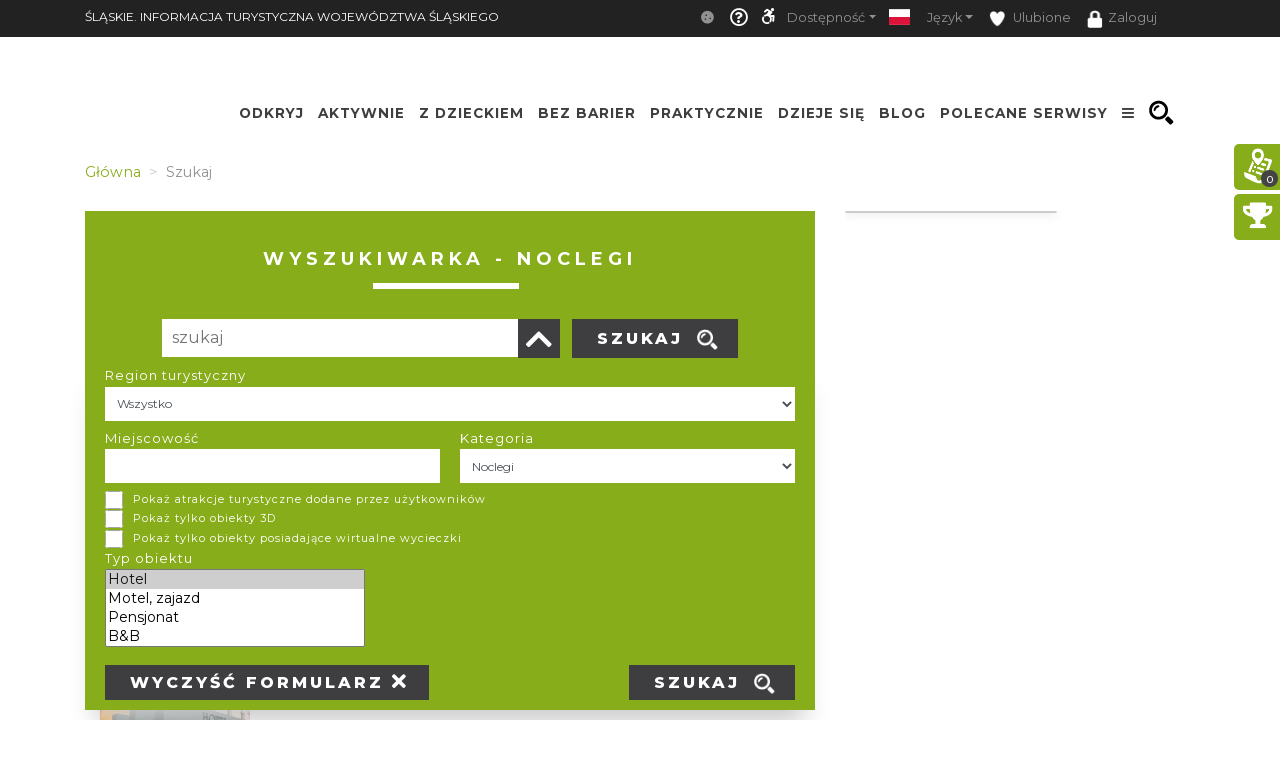

--- FILE ---
content_type: application/javascript; charset=utf-8
request_url: https://www.silesia.travel/js/openLayers/ol.js
body_size: 161778
content:
!function(t,e){"object"==typeof exports&&"object"==typeof module?module.exports=e():"function"==typeof define&&define.amd?define([],e):"object"==typeof exports?exports.ol=e():t.ol=e()}(window,function(){return function(t){var e={};function i(r){if(e[r])return e[r].exports;var n=e[r]={i:r,l:!1,exports:{}};return t[r].call(n.exports,n,n.exports,i),n.l=!0,n.exports}return i.m=t,i.c=e,i.d=function(t,e,r){i.o(t,e)||Object.defineProperty(t,e,{enumerable:!0,get:r})},i.r=function(t){"undefined"!=typeof Symbol&&Symbol.toStringTag&&Object.defineProperty(t,Symbol.toStringTag,{value:"Module"}),Object.defineProperty(t,"__esModule",{value:!0})},i.t=function(t,e){if(1&e&&(t=i(t)),8&e)return t;if(4&e&&"object"==typeof t&&t&&t.__esModule)return t;var r=Object.create(null);if(i.r(r),Object.defineProperty(r,"default",{enumerable:!0,value:t}),2&e&&"string"!=typeof t)for(var n in t)i.d(r,n,function(e){return t[e]}.bind(null,n));return r},i.n=function(t){var e=t&&t.__esModule?function(){return t.default}:function(){return t};return i.d(e,"a",e),e},i.o=function(t,e){return Object.prototype.hasOwnProperty.call(t,e)},i.p="",i(i.s=9)}([function(t,e,i){"use strict";t.exports=n,t.exports.default=n;var r=i(5);function n(t,e){if(!(this instanceof n))return new n(t,e);this._maxEntries=Math.max(4,t||9),this._minEntries=Math.max(2,Math.ceil(.4*this._maxEntries)),e&&this._initFormat(e),this.clear()}function o(t,e,i){if(!i)return e.indexOf(t);for(var r=0;r<e.length;r++)if(i(t,e[r]))return r;return-1}function s(t,e){a(t,0,t.children.length,e,t)}function a(t,e,i,r,n){n||(n=y(null)),n.minX=1/0,n.minY=1/0,n.maxX=-1/0,n.maxY=-1/0;for(var o,s=e;s<i;s++)o=t.children[s],h(n,t.leaf?r(o):o);return n}function h(t,e){return t.minX=Math.min(t.minX,e.minX),t.minY=Math.min(t.minY,e.minY),t.maxX=Math.max(t.maxX,e.maxX),t.maxY=Math.max(t.maxY,e.maxY),t}function l(t,e){return t.minX-e.minX}function u(t,e){return t.minY-e.minY}function p(t){return(t.maxX-t.minX)*(t.maxY-t.minY)}function c(t){return t.maxX-t.minX+(t.maxY-t.minY)}function d(t,e){return(Math.max(e.maxX,t.maxX)-Math.min(e.minX,t.minX))*(Math.max(e.maxY,t.maxY)-Math.min(e.minY,t.minY))}function f(t,e){var i=Math.max(t.minX,e.minX),r=Math.max(t.minY,e.minY),n=Math.min(t.maxX,e.maxX),o=Math.min(t.maxY,e.maxY);return Math.max(0,n-i)*Math.max(0,o-r)}function _(t,e){return t.minX<=e.minX&&t.minY<=e.minY&&e.maxX<=t.maxX&&e.maxY<=t.maxY}function g(t,e){return e.minX<=t.maxX&&e.minY<=t.maxY&&e.maxX>=t.minX&&e.maxY>=t.minY}function y(t){return{children:t,height:1,leaf:!0,minX:1/0,minY:1/0,maxX:-1/0,maxY:-1/0}}function v(t,e,i,n,o){for(var s,a=[e,i];a.length;)(i=a.pop())-(e=a.pop())<=n||(s=e+Math.ceil((i-e)/n/2)*n,r(t,s,e,i,o),a.push(e,s,s,i))}n.prototype={all:function(){return this._all(this.data,[])},search:function(t){var e=this.data,i=[],r=this.toBBox;if(!g(t,e))return i;for(var n,o,s,a,h=[];e;){for(n=0,o=e.children.length;n<o;n++)s=e.children[n],g(t,a=e.leaf?r(s):s)&&(e.leaf?i.push(s):_(t,a)?this._all(s,i):h.push(s));e=h.pop()}return i},collides:function(t){var e=this.data,i=this.toBBox;if(!g(t,e))return!1;for(var r,n,o,s,a=[];e;){for(r=0,n=e.children.length;r<n;r++)if(o=e.children[r],g(t,s=e.leaf?i(o):o)){if(e.leaf||_(t,s))return!0;a.push(o)}e=a.pop()}return!1},load:function(t){if(!t||!t.length)return this;if(t.length<this._minEntries){for(var e=0,i=t.length;e<i;e++)this.insert(t[e]);return this}var r=this._build(t.slice(),0,t.length-1,0);if(this.data.children.length)if(this.data.height===r.height)this._splitRoot(this.data,r);else{if(this.data.height<r.height){var n=this.data;this.data=r,r=n}this._insert(r,this.data.height-r.height-1,!0)}else this.data=r;return this},insert:function(t){return t&&this._insert(t,this.data.height-1),this},clear:function(){return this.data=y([]),this},remove:function(t,e){if(!t)return this;for(var i,r,n,s,a=this.data,h=this.toBBox(t),l=[],u=[];a||l.length;){if(a||(a=l.pop(),r=l[l.length-1],i=u.pop(),s=!0),a.leaf&&-1!==(n=o(t,a.children,e)))return a.children.splice(n,1),l.push(a),this._condense(l),this;s||a.leaf||!_(a,h)?r?(i++,a=r.children[i],s=!1):a=null:(l.push(a),u.push(i),i=0,r=a,a=a.children[0])}return this},toBBox:function(t){return t},compareMinX:l,compareMinY:u,toJSON:function(){return this.data},fromJSON:function(t){return this.data=t,this},_all:function(t,e){for(var i=[];t;)t.leaf?e.push.apply(e,t.children):i.push.apply(i,t.children),t=i.pop();return e},_build:function(t,e,i,r){var n,o=i-e+1,a=this._maxEntries;if(o<=a)return s(n=y(t.slice(e,i+1)),this.toBBox),n;r||(r=Math.ceil(Math.log(o)/Math.log(a)),a=Math.ceil(o/Math.pow(a,r-1))),(n=y([])).leaf=!1,n.height=r;var h,l,u,p,c=Math.ceil(o/a),d=c*Math.ceil(Math.sqrt(a));for(v(t,e,i,d,this.compareMinX),h=e;h<=i;h+=d)for(v(t,h,u=Math.min(h+d-1,i),c,this.compareMinY),l=h;l<=u;l+=c)p=Math.min(l+c-1,u),n.children.push(this._build(t,l,p,r-1));return s(n,this.toBBox),n},_chooseSubtree:function(t,e,i,r){for(var n,o,s,a,h,l,u,c;r.push(e),!e.leaf&&r.length-1!==i;){for(u=c=1/0,n=0,o=e.children.length;n<o;n++)h=p(s=e.children[n]),(l=d(t,s)-h)<c?(c=l,u=h<u?h:u,a=s):l===c&&h<u&&(u=h,a=s);e=a||e.children[0]}return e},_insert:function(t,e,i){var r=this.toBBox,n=i?t:r(t),o=[],s=this._chooseSubtree(n,this.data,e,o);for(s.children.push(t),h(s,n);e>=0&&o[e].children.length>this._maxEntries;)this._split(o,e),e--;this._adjustParentBBoxes(n,o,e)},_split:function(t,e){var i=t[e],r=i.children.length,n=this._minEntries;this._chooseSplitAxis(i,n,r);var o=this._chooseSplitIndex(i,n,r),a=y(i.children.splice(o,i.children.length-o));a.height=i.height,a.leaf=i.leaf,s(i,this.toBBox),s(a,this.toBBox),e?t[e-1].children.push(a):this._splitRoot(i,a)},_splitRoot:function(t,e){this.data=y([t,e]),this.data.height=t.height+1,this.data.leaf=!1,s(this.data,this.toBBox)},_chooseSplitIndex:function(t,e,i){var r,n,o,s,h,l,u,c;for(l=u=1/0,r=e;r<=i-e;r++)s=f(n=a(t,0,r,this.toBBox),o=a(t,r,i,this.toBBox)),h=p(n)+p(o),s<l?(l=s,c=r,u=h<u?h:u):s===l&&h<u&&(u=h,c=r);return c},_chooseSplitAxis:function(t,e,i){var r=t.leaf?this.compareMinX:l,n=t.leaf?this.compareMinY:u;this._allDistMargin(t,e,i,r)<this._allDistMargin(t,e,i,n)&&t.children.sort(r)},_allDistMargin:function(t,e,i,r){t.children.sort(r);var n,o,s=this.toBBox,l=a(t,0,e,s),u=a(t,i-e,i,s),p=c(l)+c(u);for(n=e;n<i-e;n++)o=t.children[n],h(l,t.leaf?s(o):o),p+=c(l);for(n=i-e-1;n>=e;n--)o=t.children[n],h(u,t.leaf?s(o):o),p+=c(u);return p},_adjustParentBBoxes:function(t,e,i){for(var r=i;r>=0;r--)h(e[r],t)},_condense:function(t){for(var e,i=t.length-1;i>=0;i--)0===t[i].children.length?i>0?(e=t[i-1].children).splice(e.indexOf(t[i]),1):this.clear():s(t[i],this.toBBox)},_initFormat:function(t){var e=["return a"," - b",";"];this.compareMinX=new Function("a","b",e.join(t[0])),this.compareMinY=new Function("a","b",e.join(t[1])),this.toBBox=new Function("a","return {minX: a"+t[0]+", minY: a"+t[1]+", maxX: a"+t[2]+", maxY: a"+t[3]+"};")}}},function(t,e,i){"use strict";t.exports=n;var r=i(6);function n(t){this.buf=ArrayBuffer.isView&&ArrayBuffer.isView(t)?t:new Uint8Array(t||0),this.pos=0,this.type=0,this.length=this.buf.length}n.Varint=0,n.Fixed64=1,n.Bytes=2,n.Fixed32=5;function o(t){return t.type===n.Bytes?t.readVarint()+t.pos:t.pos+1}function s(t,e,i){return i?4294967296*e+(t>>>0):4294967296*(e>>>0)+(t>>>0)}function a(t,e,i){var r=e<=16383?1:e<=2097151?2:e<=268435455?3:Math.ceil(Math.log(e)/(7*Math.LN2));i.realloc(r);for(var n=i.pos-1;n>=t;n--)i.buf[n+r]=i.buf[n]}function h(t,e){for(var i=0;i<t.length;i++)e.writeVarint(t[i])}function l(t,e){for(var i=0;i<t.length;i++)e.writeSVarint(t[i])}function u(t,e){for(var i=0;i<t.length;i++)e.writeFloat(t[i])}function p(t,e){for(var i=0;i<t.length;i++)e.writeDouble(t[i])}function c(t,e){for(var i=0;i<t.length;i++)e.writeBoolean(t[i])}function d(t,e){for(var i=0;i<t.length;i++)e.writeFixed32(t[i])}function f(t,e){for(var i=0;i<t.length;i++)e.writeSFixed32(t[i])}function _(t,e){for(var i=0;i<t.length;i++)e.writeFixed64(t[i])}function g(t,e){for(var i=0;i<t.length;i++)e.writeSFixed64(t[i])}function y(t,e){return(t[e]|t[e+1]<<8|t[e+2]<<16)+16777216*t[e+3]}function v(t,e,i){t[i]=e,t[i+1]=e>>>8,t[i+2]=e>>>16,t[i+3]=e>>>24}function m(t,e){return(t[e]|t[e+1]<<8|t[e+2]<<16)+(t[e+3]<<24)}n.prototype={destroy:function(){this.buf=null},readFields:function(t,e,i){for(i=i||this.length;this.pos<i;){var r=this.readVarint(),n=r>>3,o=this.pos;this.type=7&r,t(n,e,this),this.pos===o&&this.skip(r)}return e},readMessage:function(t,e){return this.readFields(t,e,this.readVarint()+this.pos)},readFixed32:function(){var t=y(this.buf,this.pos);return this.pos+=4,t},readSFixed32:function(){var t=m(this.buf,this.pos);return this.pos+=4,t},readFixed64:function(){var t=y(this.buf,this.pos)+4294967296*y(this.buf,this.pos+4);return this.pos+=8,t},readSFixed64:function(){var t=y(this.buf,this.pos)+4294967296*m(this.buf,this.pos+4);return this.pos+=8,t},readFloat:function(){var t=r.read(this.buf,this.pos,!0,23,4);return this.pos+=4,t},readDouble:function(){var t=r.read(this.buf,this.pos,!0,52,8);return this.pos+=8,t},readVarint:function(t){var e,i,r=this.buf;return e=127&(i=r[this.pos++]),i<128?e:(e|=(127&(i=r[this.pos++]))<<7,i<128?e:(e|=(127&(i=r[this.pos++]))<<14,i<128?e:(e|=(127&(i=r[this.pos++]))<<21,i<128?e:function(t,e,i){var r,n,o=i.buf;if(n=o[i.pos++],r=(112&n)>>4,n<128)return s(t,r,e);if(n=o[i.pos++],r|=(127&n)<<3,n<128)return s(t,r,e);if(n=o[i.pos++],r|=(127&n)<<10,n<128)return s(t,r,e);if(n=o[i.pos++],r|=(127&n)<<17,n<128)return s(t,r,e);if(n=o[i.pos++],r|=(127&n)<<24,n<128)return s(t,r,e);if(n=o[i.pos++],r|=(1&n)<<31,n<128)return s(t,r,e);throw new Error("Expected varint not more than 10 bytes")}(e|=(15&(i=r[this.pos]))<<28,t,this))))},readVarint64:function(){return this.readVarint(!0)},readSVarint:function(){var t=this.readVarint();return t%2==1?(t+1)/-2:t/2},readBoolean:function(){return Boolean(this.readVarint())},readString:function(){var t=this.readVarint()+this.pos,e=function(t,e,i){var r="",n=e;for(;n<i;){var o,s,a,h=t[n],l=null,u=h>239?4:h>223?3:h>191?2:1;if(n+u>i)break;1===u?h<128&&(l=h):2===u?128==(192&(o=t[n+1]))&&(l=(31&h)<<6|63&o)<=127&&(l=null):3===u?(o=t[n+1],s=t[n+2],128==(192&o)&&128==(192&s)&&((l=(15&h)<<12|(63&o)<<6|63&s)<=2047||l>=55296&&l<=57343)&&(l=null)):4===u&&(o=t[n+1],s=t[n+2],a=t[n+3],128==(192&o)&&128==(192&s)&&128==(192&a)&&((l=(15&h)<<18|(63&o)<<12|(63&s)<<6|63&a)<=65535||l>=1114112)&&(l=null)),null===l?(l=65533,u=1):l>65535&&(l-=65536,r+=String.fromCharCode(l>>>10&1023|55296),l=56320|1023&l),r+=String.fromCharCode(l),n+=u}return r}(this.buf,this.pos,t);return this.pos=t,e},readBytes:function(){var t=this.readVarint()+this.pos,e=this.buf.subarray(this.pos,t);return this.pos=t,e},readPackedVarint:function(t,e){var i=o(this);for(t=t||[];this.pos<i;)t.push(this.readVarint(e));return t},readPackedSVarint:function(t){var e=o(this);for(t=t||[];this.pos<e;)t.push(this.readSVarint());return t},readPackedBoolean:function(t){var e=o(this);for(t=t||[];this.pos<e;)t.push(this.readBoolean());return t},readPackedFloat:function(t){var e=o(this);for(t=t||[];this.pos<e;)t.push(this.readFloat());return t},readPackedDouble:function(t){var e=o(this);for(t=t||[];this.pos<e;)t.push(this.readDouble());return t},readPackedFixed32:function(t){var e=o(this);for(t=t||[];this.pos<e;)t.push(this.readFixed32());return t},readPackedSFixed32:function(t){var e=o(this);for(t=t||[];this.pos<e;)t.push(this.readSFixed32());return t},readPackedFixed64:function(t){var e=o(this);for(t=t||[];this.pos<e;)t.push(this.readFixed64());return t},readPackedSFixed64:function(t){var e=o(this);for(t=t||[];this.pos<e;)t.push(this.readSFixed64());return t},skip:function(t){var e=7&t;if(e===n.Varint)for(;this.buf[this.pos++]>127;);else if(e===n.Bytes)this.pos=this.readVarint()+this.pos;else if(e===n.Fixed32)this.pos+=4;else{if(e!==n.Fixed64)throw new Error("Unimplemented type: "+e);this.pos+=8}},writeTag:function(t,e){this.writeVarint(t<<3|e)},realloc:function(t){for(var e=this.length||16;e<this.pos+t;)e*=2;if(e!==this.length){var i=new Uint8Array(e);i.set(this.buf),this.buf=i,this.length=e}},finish:function(){return this.length=this.pos,this.pos=0,this.buf.subarray(0,this.length)},writeFixed32:function(t){this.realloc(4),v(this.buf,t,this.pos),this.pos+=4},writeSFixed32:function(t){this.realloc(4),v(this.buf,t,this.pos),this.pos+=4},writeFixed64:function(t){this.realloc(8),v(this.buf,-1&t,this.pos),v(this.buf,Math.floor(t*(1/4294967296)),this.pos+4),this.pos+=8},writeSFixed64:function(t){this.realloc(8),v(this.buf,-1&t,this.pos),v(this.buf,Math.floor(t*(1/4294967296)),this.pos+4),this.pos+=8},writeVarint:function(t){(t=+t||0)>268435455||t<0?function(t,e){var i,r;t>=0?(i=t%4294967296|0,r=t/4294967296|0):(r=~(-t/4294967296),4294967295^(i=~(-t%4294967296))?i=i+1|0:(i=0,r=r+1|0));if(t>=0x10000000000000000||t<-0x10000000000000000)throw new Error("Given varint doesn't fit into 10 bytes");e.realloc(10),function(t,e,i){i.buf[i.pos++]=127&t|128,t>>>=7,i.buf[i.pos++]=127&t|128,t>>>=7,i.buf[i.pos++]=127&t|128,t>>>=7,i.buf[i.pos++]=127&t|128,t>>>=7,i.buf[i.pos]=127&t}(i,0,e),function(t,e){var i=(7&t)<<4;if(e.buf[e.pos++]|=i|((t>>>=3)?128:0),!t)return;if(e.buf[e.pos++]=127&t|((t>>>=7)?128:0),!t)return;if(e.buf[e.pos++]=127&t|((t>>>=7)?128:0),!t)return;if(e.buf[e.pos++]=127&t|((t>>>=7)?128:0),!t)return;if(e.buf[e.pos++]=127&t|((t>>>=7)?128:0),!t)return;e.buf[e.pos++]=127&t}(r,e)}(t,this):(this.realloc(4),this.buf[this.pos++]=127&t|(t>127?128:0),t<=127||(this.buf[this.pos++]=127&(t>>>=7)|(t>127?128:0),t<=127||(this.buf[this.pos++]=127&(t>>>=7)|(t>127?128:0),t<=127||(this.buf[this.pos++]=t>>>7&127))))},writeSVarint:function(t){this.writeVarint(t<0?2*-t-1:2*t)},writeBoolean:function(t){this.writeVarint(Boolean(t))},writeString:function(t){t=String(t),this.realloc(4*t.length),this.pos++;var e=this.pos;this.pos=function(t,e,i){for(var r,n,o=0;o<e.length;o++){if((r=e.charCodeAt(o))>55295&&r<57344){if(!n){r>56319||o+1===e.length?(t[i++]=239,t[i++]=191,t[i++]=189):n=r;continue}if(r<56320){t[i++]=239,t[i++]=191,t[i++]=189,n=r;continue}r=n-55296<<10|r-56320|65536,n=null}else n&&(t[i++]=239,t[i++]=191,t[i++]=189,n=null);r<128?t[i++]=r:(r<2048?t[i++]=r>>6|192:(r<65536?t[i++]=r>>12|224:(t[i++]=r>>18|240,t[i++]=r>>12&63|128),t[i++]=r>>6&63|128),t[i++]=63&r|128)}return i}(this.buf,t,this.pos);var i=this.pos-e;i>=128&&a(e,i,this),this.pos=e-1,this.writeVarint(i),this.pos+=i},writeFloat:function(t){this.realloc(4),r.write(this.buf,t,this.pos,!0,23,4),this.pos+=4},writeDouble:function(t){this.realloc(8),r.write(this.buf,t,this.pos,!0,52,8),this.pos+=8},writeBytes:function(t){var e=t.length;this.writeVarint(e),this.realloc(e);for(var i=0;i<e;i++)this.buf[this.pos++]=t[i]},writeRawMessage:function(t,e){this.pos++;var i=this.pos;t(e,this);var r=this.pos-i;r>=128&&a(i,r,this),this.pos=i-1,this.writeVarint(r),this.pos+=r},writeMessage:function(t,e,i){this.writeTag(t,n.Bytes),this.writeRawMessage(e,i)},writePackedVarint:function(t,e){this.writeMessage(t,h,e)},writePackedSVarint:function(t,e){this.writeMessage(t,l,e)},writePackedBoolean:function(t,e){this.writeMessage(t,c,e)},writePackedFloat:function(t,e){this.writeMessage(t,u,e)},writePackedDouble:function(t,e){this.writeMessage(t,p,e)},writePackedFixed32:function(t,e){this.writeMessage(t,d,e)},writePackedSFixed32:function(t,e){this.writeMessage(t,f,e)},writePackedFixed64:function(t,e){this.writeMessage(t,_,e)},writePackedSFixed64:function(t,e){this.writeMessage(t,g,e)},writeBytesField:function(t,e){this.writeTag(t,n.Bytes),this.writeBytes(e)},writeFixed32Field:function(t,e){this.writeTag(t,n.Fixed32),this.writeFixed32(e)},writeSFixed32Field:function(t,e){this.writeTag(t,n.Fixed32),this.writeSFixed32(e)},writeFixed64Field:function(t,e){this.writeTag(t,n.Fixed64),this.writeFixed64(e)},writeSFixed64Field:function(t,e){this.writeTag(t,n.Fixed64),this.writeSFixed64(e)},writeVarintField:function(t,e){this.writeTag(t,n.Varint),this.writeVarint(e)},writeSVarintField:function(t,e){this.writeTag(t,n.Varint),this.writeSVarint(e)},writeStringField:function(t,e){this.writeTag(t,n.Bytes),this.writeString(e)},writeFloatField:function(t,e){this.writeTag(t,n.Fixed32),this.writeFloat(e)},writeDoubleField:function(t,e){this.writeTag(t,n.Fixed64),this.writeDouble(e)},writeBooleanField:function(t,e){this.writeVarintField(t,Boolean(e))}}},function(t,e,i){var r=i(7);e.Processor=r},,,function(t,e,i){t.exports=function(){"use strict";function t(t,e,i){var r=t[e];t[e]=t[i],t[i]=r}function e(t,e){return t<e?-1:t>e?1:0}return function(i,r,n,o,s){!function e(i,r,n,o,s){for(;o>n;){if(o-n>600){var a=o-n+1,h=r-n+1,l=Math.log(a),u=.5*Math.exp(2*l/3),p=.5*Math.sqrt(l*u*(a-u)/a)*(h-a/2<0?-1:1),c=Math.max(n,Math.floor(r-h*u/a+p)),d=Math.min(o,Math.floor(r+(a-h)*u/a+p));e(i,r,c,d,s)}var f=i[r],_=n,g=o;for(t(i,n,r),s(i[o],f)>0&&t(i,n,o);_<g;){for(t(i,_,g),_++,g--;s(i[_],f)<0;)_++;for(;s(i[g],f)>0;)g--}0===s(i[n],f)?t(i,n,g):t(i,++g,o),g<=r&&(n=g+1),r<=g&&(o=g-1)}}(i,r,n||0,o||i.length-1,s||e)}}()},function(t,e){e.read=function(t,e,i,r,n){var o,s,a=8*n-r-1,h=(1<<a)-1,l=h>>1,u=-7,p=i?n-1:0,c=i?-1:1,d=t[e+p];for(p+=c,o=d&(1<<-u)-1,d>>=-u,u+=a;u>0;o=256*o+t[e+p],p+=c,u-=8);for(s=o&(1<<-u)-1,o>>=-u,u+=r;u>0;s=256*s+t[e+p],p+=c,u-=8);if(0===o)o=1-l;else{if(o===h)return s?NaN:1/0*(d?-1:1);s+=Math.pow(2,r),o-=l}return(d?-1:1)*s*Math.pow(2,o-r)},e.write=function(t,e,i,r,n,o){var s,a,h,l=8*o-n-1,u=(1<<l)-1,p=u>>1,c=23===n?Math.pow(2,-24)-Math.pow(2,-77):0,d=r?0:o-1,f=r?1:-1,_=e<0||0===e&&1/e<0?1:0;for(e=Math.abs(e),isNaN(e)||e===1/0?(a=isNaN(e)?1:0,s=u):(s=Math.floor(Math.log(e)/Math.LN2),e*(h=Math.pow(2,-s))<1&&(s--,h*=2),(e+=s+p>=1?c/h:c*Math.pow(2,1-p))*h>=2&&(s++,h/=2),s+p>=u?(a=0,s=u):s+p>=1?(a=(e*h-1)*Math.pow(2,n),s+=p):(a=e*Math.pow(2,p-1)*Math.pow(2,n),s=0));n>=8;t[i+d]=255&a,d+=f,a/=256,n-=8);for(s=s<<n|a,l+=n;l>0;t[i+d]=255&s,d+=f,s/=256,l-=8);t[i+d-f]|=128*_}},function(t,e,i){var r=i(8).newImageData;function n(t){var e=!0;try{new ImageData(10,10)}catch(t){e=!1}function i(t,i,r){return e?new ImageData(t,i,r):{data:t,width:i,height:r}}return function(e){var r,n,o=e.buffers,s=e.meta,a=e.imageOps,h=e.width,l=e.height,u=o.length,p=o[0].byteLength;if(a){var c=new Array(u);for(n=0;n<u;++n)c[n]=i(new Uint8ClampedArray(o[n]),h,l);r=t(c,s).data}else{r=new Uint8ClampedArray(p);var d=new Array(u),f=new Array(u);for(n=0;n<u;++n)d[n]=new Uint8ClampedArray(o[n]),f[n]=[0,0,0,0];for(var _=0;_<p;_+=4){for(var g=0;g<u;++g){var y=d[g];f[g][0]=y[_],f[g][1]=y[_+1],f[g][2]=y[_+2],f[g][3]=y[_+3]}var v=t(f,s);r[_]=v[0],r[_+1]=v[1],r[_+2]=v[2],r[_+3]=v[3]}}return r.buffer}}function o(t,e){var i=Object.keys(t.lib||{}).map(function(e){return"var "+e+" = "+t.lib[e].toString()+";"}).concat(["var __minion__ = ("+n.toString()+")(",t.operation.toString(),");",'self.addEventListener("message", function(event) {',"  var buffer = __minion__(event.data);","  self.postMessage({buffer: buffer, meta: event.data.meta}, [buffer]);","});"]),r=new Blob(i,{type:"text/javascript"}),o=URL.createObjectURL(r),s=new Worker(o);return s.addEventListener("message",e),s}function s(t){var e;this._imageOps=!!t.imageOps;var i=[];if(e=0===t.threads?0:this._imageOps?1:t.threads||1)for(var r=0;r<e;++r)i[r]=o(t,this._onWorkerMessage.bind(this,r));else i[0]=function(t,e){var i=n(t.operation);return{postMessage:function(t){setTimeout(function(){e({data:{buffer:i(t),meta:t.meta}})},0)}}}(t,this._onWorkerMessage.bind(this,0));this._workers=i,this._queue=[],this._maxQueueLength=t.queue||1/0,this._running=0,this._dataLookup={},this._job=null}s.prototype.process=function(t,e,i){this._enqueue({inputs:t,meta:e,callback:i}),this._dispatch()},s.prototype.destroy=function(){for(var t in this)this[t]=null;this._destroyed=!0},s.prototype._enqueue=function(t){for(this._queue.push(t);this._queue.length>this._maxQueueLength;)this._queue.shift().callback(null,null)},s.prototype._dispatch=function(){if(0===this._running&&this._queue.length>0){var t=this._job=this._queue.shift(),e=t.inputs[0].width,i=t.inputs[0].height,r=t.inputs.map(function(t){return t.data.buffer}),n=this._workers.length;if(this._running=n,1===n)this._workers[0].postMessage({buffers:r,meta:t.meta,imageOps:this._imageOps,width:e,height:i},r);else for(var o=t.inputs[0].data.length,s=4*Math.ceil(o/4/n),a=0;a<n;++a){for(var h=a*s,l=[],u=0,p=r.length;u<p;++u)l.push(r[a].slice(h,h+s));this._workers[a].postMessage({buffers:l,meta:t.meta,imageOps:this._imageOps,width:e,height:i},l)}}},s.prototype._onWorkerMessage=function(t,e){this._destroyed||(this._dataLookup[t]=e.data,--this._running,0===this._running&&this._resolveJob())},s.prototype._resolveJob=function(){var t,e,i=this._job,n=this._workers.length;if(1===n)t=new Uint8ClampedArray(this._dataLookup[0].buffer),e=this._dataLookup[0].meta;else{var o=i.inputs[0].data.length;t=new Uint8ClampedArray(o),e=new Array(o);for(var s=4*Math.ceil(o/4/n),a=0;a<n;++a){var h=this._dataLookup[a].buffer,l=a*s;t.set(new Uint8ClampedArray(h),l),e[a]=this._dataLookup[a].meta}}this._job=null,this._dataLookup={},i.callback(null,r(t,i.inputs[0].width,i.inputs[0].height),e),this._dispatch()},t.exports=s},function(t,e){var i=!0;try{new ImageData(10,10)}catch(t){i=!1}var r=document.createElement("canvas").getContext("2d");e.newImageData=function(t,e,n){if(i)return new ImageData(t,e,n);var o=r.createImageData(e,n);return o.data.set(t),o}},function(t,e,i){"use strict";function r(){return function(){throw new Error("Unimplemented abstract method.")}()}i.r(e);var n=0;function o(t){return t.ol_uid||(t.ol_uid=String(++n))}var s="5.3.0",a=function(t){function e(e){var i="Assertion failed. See https://openlayers.org/en/"+("latest"===s?s:"v"+s.split("-")[0])+"/doc/errors/#"+e+" for details.";t.call(this,i),this.code=e,this.name="AssertionError",this.message=i}return t&&(e.__proto__=t),e.prototype=Object.create(t&&t.prototype),e.prototype.constructor=e,e}(Error),h={ADD:"add",REMOVE:"remove"},l="propertychange",u="function"==typeof Object.assign?Object.assign:function(t,e){var i=arguments;if(void 0===t||null===t)throw new TypeError("Cannot convert undefined or null to object");for(var r=Object(t),n=1,o=arguments.length;n<o;++n){var s=i[n];if(void 0!==s&&null!==s)for(var a in s)s.hasOwnProperty(a)&&(r[a]=s[a])}return r};function p(t){for(var e in t)delete t[e]}function c(t){var e=[];for(var i in t)e.push(t[i]);return e}function d(t){var e;for(e in t)return!1;return!e}function f(t,e,i,r){for(var n,o=0,s=t.length;o<s;++o)if((n=t[o]).listener===e&&n.bindTo===i)return r&&(n.deleteIndex=o),n}function _(t,e){var i=g(t);return i?i[e]:void 0}function g(t,e){var i=t.ol_lm;return!i&&e&&(i=t.ol_lm={}),i}function y(t,e){var i=_(t,e);if(i){for(var r=0,n=i.length;r<n;++r)t.removeEventListener(e,i[r].boundListener),p(i[r]);i.length=0;var o=g(t);o&&(delete o[e],0===Object.keys(o).length&&function(t){delete t.ol_lm}(t))}}function v(t,e,i,r,n){var o=g(t,!0),s=o[e];s||(s=o[e]=[]);var a=f(s,i,r,!1);return a?n||(a.callOnce=!1):(a={bindTo:r,callOnce:!!n,listener:i,target:t,type:e},t.addEventListener(e,function(t){var e=function(e){var i=t.listener,r=t.bindTo||t.target;return t.callOnce&&E(t),i.call(r,e)};return t.boundListener=e,e}(a)),s.push(a)),a}function m(t,e,i,r){return v(t,e,i,r,!0)}function x(t,e,i,r){var n=_(t,e);if(n){var o=f(n,i,r,!0);o&&E(o)}}function E(t){if(t&&t.target){t.target.removeEventListener(t.type,t.boundListener);var e=_(t.target,t.type);if(e){var i="deleteIndex"in t?t.deleteIndex:e.indexOf(t);-1!==i&&e.splice(i,1),0===e.length&&y(t.target,t.type)}p(t)}}function S(t){var e=g(t);if(e)for(var i in e)y(t,i)}var T=function(){this.disposed_=!1};T.prototype.dispose=function(){this.disposed_||(this.disposed_=!0,this.disposeInternal())},T.prototype.disposeInternal=function(){};var C=T;function R(){return!0}function w(){return!1}function I(){}var L=function(t){this.propagationStopped,this.type=t,this.target=null};function O(t){t.stopPropagation()}L.prototype.preventDefault=function(){this.propagationStopped=!0},L.prototype.stopPropagation=function(){this.propagationStopped=!0};var P=L,b=function(t){function e(){t.call(this),this.pendingRemovals_={},this.dispatching_={},this.listeners_={}}return t&&(e.__proto__=t),e.prototype=Object.create(t&&t.prototype),e.prototype.constructor=e,e.prototype.addEventListener=function(t,e){var i=this.listeners_[t];i||(i=this.listeners_[t]=[]),-1===i.indexOf(e)&&i.push(e)},e.prototype.dispatchEvent=function(t){var e="string"==typeof t?new P(t):t,i=e.type;e.target=this;var r,n=this.listeners_[i];if(n){i in this.dispatching_||(this.dispatching_[i]=0,this.pendingRemovals_[i]=0),++this.dispatching_[i];for(var o=0,s=n.length;o<s;++o)if(!1===n[o].call(this,e)||e.propagationStopped){r=!1;break}if(--this.dispatching_[i],0===this.dispatching_[i]){var a=this.pendingRemovals_[i];for(delete this.pendingRemovals_[i];a--;)this.removeEventListener(i,I);delete this.dispatching_[i]}return r}},e.prototype.disposeInternal=function(){S(this)},e.prototype.getListeners=function(t){return this.listeners_[t]},e.prototype.hasListener=function(t){return t?t in this.listeners_:Object.keys(this.listeners_).length>0},e.prototype.removeEventListener=function(t,e){var i=this.listeners_[t];if(i){var r=i.indexOf(e);t in this.pendingRemovals_?(i[r]=I,++this.pendingRemovals_[t]):(i.splice(r,1),0===i.length&&delete this.listeners_[t])}},e}(C),M={CHANGE:"change",CLEAR:"clear",CONTEXTMENU:"contextmenu",CLICK:"click",DBLCLICK:"dblclick",DRAGENTER:"dragenter",DRAGOVER:"dragover",DROP:"drop",ERROR:"error",KEYDOWN:"keydown",KEYPRESS:"keypress",LOAD:"load",MOUSEDOWN:"mousedown",MOUSEMOVE:"mousemove",MOUSEOUT:"mouseout",MOUSEUP:"mouseup",MOUSEWHEEL:"mousewheel",MSPOINTERDOWN:"MSPointerDown",RESIZE:"resize",TOUCHSTART:"touchstart",TOUCHMOVE:"touchmove",TOUCHEND:"touchend",WHEEL:"wheel"};var F=function(t){function e(){t.call(this),this.revision_=0}return t&&(e.__proto__=t),e.prototype=Object.create(t&&t.prototype),e.prototype.constructor=e,e.prototype.changed=function(){++this.revision_,this.dispatchEvent(M.CHANGE)},e.prototype.getRevision=function(){return this.revision_},e.prototype.on=function(t,e){if(Array.isArray(t)){for(var i=t.length,r=new Array(i),n=0;n<i;++n)r[n]=v(this,t[n],e);return r}return v(this,t,e)},e.prototype.once=function(t,e){if(Array.isArray(t)){for(var i=t.length,r=new Array(i),n=0;n<i;++n)r[n]=m(this,t[n],e);return r}return m(this,t,e)},e.prototype.un=function(t,e){if(Array.isArray(t))for(var i=0,r=t.length;i<r;++i)x(this,t[i],e);else x(this,t,e)},e}(b),A=function(t){function e(e,i,r){t.call(this,e),this.key=i,this.oldValue=r}return t&&(e.__proto__=t),e.prototype=Object.create(t&&t.prototype),e.prototype.constructor=e,e}(P),N={};function G(t){return N.hasOwnProperty(t)?N[t]:N[t]="change:"+t}var D=function(t){function e(e){t.call(this),o(this),this.values_={},void 0!==e&&this.setProperties(e)}return t&&(e.__proto__=t),e.prototype=Object.create(t&&t.prototype),e.prototype.constructor=e,e.prototype.get=function(t){var e;return this.values_.hasOwnProperty(t)&&(e=this.values_[t]),e},e.prototype.getKeys=function(){return Object.keys(this.values_)},e.prototype.getProperties=function(){return u({},this.values_)},e.prototype.notify=function(t,e){var i;i=G(t),this.dispatchEvent(new A(i,t,e)),i=l,this.dispatchEvent(new A(i,t,e))},e.prototype.set=function(t,e,i){if(i)this.values_[t]=e;else{var r=this.values_[t];this.values_[t]=e,r!==e&&this.notify(t,r)}},e.prototype.setProperties=function(t,e){for(var i in t)this.set(i,t[i],e)},e.prototype.unset=function(t,e){if(t in this.values_){var i=this.values_[t];delete this.values_[t],e||this.notify(t,i)}},e}(F),k="length",j=function(t){function e(e,i){t.call(this,e),this.element=i}return t&&(e.__proto__=t),e.prototype=Object.create(t&&t.prototype),e.prototype.constructor=e,e}(P),U=function(t){function e(e,i){t.call(this);var r=i||{};if(this.unique_=!!r.unique,this.array_=e||[],this.unique_)for(var n=0,o=this.array_.length;n<o;++n)this.assertUnique_(this.array_[n],n);this.updateLength_()}return t&&(e.__proto__=t),e.prototype=Object.create(t&&t.prototype),e.prototype.constructor=e,e.prototype.clear=function(){for(;this.getLength()>0;)this.pop()},e.prototype.extend=function(t){for(var e=0,i=t.length;e<i;++e)this.push(t[e]);return this},e.prototype.forEach=function(t){for(var e=this.array_,i=0,r=e.length;i<r;++i)t(e[i],i,e)},e.prototype.getArray=function(){return this.array_},e.prototype.item=function(t){return this.array_[t]},e.prototype.getLength=function(){return this.get(k)},e.prototype.insertAt=function(t,e){this.unique_&&this.assertUnique_(e),this.array_.splice(t,0,e),this.updateLength_(),this.dispatchEvent(new j(h.ADD,e))},e.prototype.pop=function(){return this.removeAt(this.getLength()-1)},e.prototype.push=function(t){this.unique_&&this.assertUnique_(t);var e=this.getLength();return this.insertAt(e,t),this.getLength()},e.prototype.remove=function(t){for(var e=this.array_,i=0,r=e.length;i<r;++i)if(e[i]===t)return this.removeAt(i)},e.prototype.removeAt=function(t){var e=this.array_[t];return this.array_.splice(t,1),this.updateLength_(),this.dispatchEvent(new j(h.REMOVE,e)),e},e.prototype.setAt=function(t,e){var i=this.getLength();if(t<i){this.unique_&&this.assertUnique_(e,t);var r=this.array_[t];this.array_[t]=e,this.dispatchEvent(new j(h.REMOVE,r)),this.dispatchEvent(new j(h.ADD,e))}else{for(var n=i;n<t;++n)this.insertAt(n,void 0);this.insertAt(t,e)}},e.prototype.updateLength_=function(){this.set(k,this.array_.length)},e.prototype.assertUnique_=function(t,e){for(var i=0,r=this.array_.length;i<r;++i)if(this.array_[i]===t&&i!==e)throw new a(58)},e}(D);function Y(t,e){if(!t)throw new a(e)}var B=function(t){function e(e){if(t.call(this),this.id_=void 0,this.geometryName_="geometry",this.style_=null,this.styleFunction_=void 0,this.geometryChangeKey_=null,v(this,G(this.geometryName_),this.handleGeometryChanged_,this),e)if("function"==typeof e.getSimplifiedGeometry){var i=e;this.setGeometry(i)}else{var r=e;this.setProperties(r)}}return t&&(e.__proto__=t),e.prototype=Object.create(t&&t.prototype),e.prototype.constructor=e,e.prototype.clone=function(){var t=new e(this.getProperties());t.setGeometryName(this.getGeometryName());var i=this.getGeometry();i&&t.setGeometry(i.clone());var r=this.getStyle();return r&&t.setStyle(r),t},e.prototype.getGeometry=function(){return this.get(this.geometryName_)},e.prototype.getId=function(){return this.id_},e.prototype.getGeometryName=function(){return this.geometryName_},e.prototype.getStyle=function(){return this.style_},e.prototype.getStyleFunction=function(){return this.styleFunction_},e.prototype.handleGeometryChange_=function(){this.changed()},e.prototype.handleGeometryChanged_=function(){this.geometryChangeKey_&&(E(this.geometryChangeKey_),this.geometryChangeKey_=null);var t=this.getGeometry();t&&(this.geometryChangeKey_=v(t,M.CHANGE,this.handleGeometryChange_,this)),this.changed()},e.prototype.setGeometry=function(t){this.set(this.geometryName_,t)},e.prototype.setStyle=function(t){this.style_=t,this.styleFunction_=t?function(t){if("function"==typeof t)return t;var e;if(Array.isArray(t))e=t;else{Y("function"==typeof t.getZIndex,41);var i=t;e=[i]}return function(){return e}}(t):void 0,this.changed()},e.prototype.setId=function(t){this.id_=t,this.changed()},e.prototype.setGeometryName=function(t){x(this,G(this.geometryName_),this.handleGeometryChanged_,this),this.geometryName_=t,v(this,G(this.geometryName_),this.handleGeometryChanged_,this),this.handleGeometryChanged_()},e}(D);function V(t,e){return t>e?1:t<e?-1:0}function X(t,e){return t.indexOf(e)>=0}function z(t,e,i){var r,n=t.length;if(t[0]<=e)return 0;if(e<=t[n-1])return n-1;if(i>0){for(r=1;r<n;++r)if(t[r]<e)return r-1}else if(i<0){for(r=1;r<n;++r)if(t[r]<=e)return r}else for(r=1;r<n;++r){if(t[r]==e)return r;if(t[r]<e)return t[r-1]-e<e-t[r]?r-1:r}return n-1}function W(t,e,i){for(;e<i;){var r=t[e];t[e]=t[i],t[i]=r,++e,--i}}function K(t,e){for(var i=Array.isArray(e)?e:[e],r=i.length,n=0;n<r;n++)t[t.length]=i[n]}function H(t,e){for(var i,r=t.length>>>0,n=0;n<r;n++)if(e(i=t[n],n,t))return i;return null}function Z(t,e){var i=t.length;if(i!==e.length)return!1;for(var r=0;r<i;r++)if(t[r]!==e[r])return!1;return!0}function q(t,e){var i,r=t.length,n=Array(t.length);for(i=0;i<r;i++)n[i]={index:i,value:t[i]};for(n.sort(function(t,i){return e(t.value,i.value)||t.index-i.index}),i=0;i<t.length;i++)t[i]=n[i].value}function J(t,e){var i;return!t.every(function(r,n){return i=n,!e(r,n,t)})?i:-1}var Q={BOTTOM_LEFT:"bottom-left",BOTTOM_RIGHT:"bottom-right",TOP_LEFT:"top-left",TOP_RIGHT:"top-right"},$={UNKNOWN:0,INTERSECTING:1,ABOVE:2,RIGHT:4,BELOW:8,LEFT:16};function tt(t){for(var e=ht(),i=0,r=t.length;i<r;++i)_t(e,t[i]);return e}function et(t,e,i){return i?(i[0]=t[0]-e,i[1]=t[1]-e,i[2]=t[2]+e,i[3]=t[3]+e,i):[t[0]-e,t[1]-e,t[2]+e,t[3]+e]}function it(t,e){return e?(e[0]=t[0],e[1]=t[1],e[2]=t[2],e[3]=t[3],e):t.slice()}function rt(t,e,i){var r,n;return(r=e<t[0]?t[0]-e:t[2]<e?e-t[2]:0)*r+(n=i<t[1]?t[1]-i:t[3]<i?i-t[3]:0)*n}function nt(t,e){return st(t,e[0],e[1])}function ot(t,e){return t[0]<=e[0]&&e[2]<=t[2]&&t[1]<=e[1]&&e[3]<=t[3]}function st(t,e,i){return t[0]<=e&&e<=t[2]&&t[1]<=i&&i<=t[3]}function at(t,e){var i=t[0],r=t[1],n=t[2],o=t[3],s=e[0],a=e[1],h=$.UNKNOWN;return s<i?h|=$.LEFT:s>n&&(h|=$.RIGHT),a<r?h|=$.BELOW:a>o&&(h|=$.ABOVE),h===$.UNKNOWN&&(h=$.INTERSECTING),h}function ht(){return[1/0,1/0,-1/0,-1/0]}function lt(t,e,i,r,n){return n?(n[0]=t,n[1]=e,n[2]=i,n[3]=r,n):[t,e,i,r]}function ut(t){return lt(1/0,1/0,-1/0,-1/0,t)}function pt(t,e){var i=t[0],r=t[1];return lt(i,r,i,r,e)}function ct(t,e,i,r,n){return yt(ut(n),t,e,i,r)}function dt(t,e){return t[0]==e[0]&&t[2]==e[2]&&t[1]==e[1]&&t[3]==e[3]}function ft(t,e){return e[0]<t[0]&&(t[0]=e[0]),e[2]>t[2]&&(t[2]=e[2]),e[1]<t[1]&&(t[1]=e[1]),e[3]>t[3]&&(t[3]=e[3]),t}function _t(t,e){e[0]<t[0]&&(t[0]=e[0]),e[0]>t[2]&&(t[2]=e[0]),e[1]<t[1]&&(t[1]=e[1]),e[1]>t[3]&&(t[3]=e[1])}function gt(t,e){for(var i=0,r=e.length;i<r;++i)_t(t,e[i]);return t}function yt(t,e,i,r,n){for(;i<r;i+=n)vt(t,e[i],e[i+1]);return t}function vt(t,e,i){t[0]=Math.min(t[0],e),t[1]=Math.min(t[1],i),t[2]=Math.max(t[2],e),t[3]=Math.max(t[3],i)}function mt(t,e,i){var r;return(r=e.call(i,Et(t)))?r:(r=e.call(i,St(t)))?r:(r=e.call(i,Lt(t)))?r:(r=e.call(i,It(t)))||!1}function xt(t){var e=0;return bt(t)||(e=Ot(t)*Rt(t)),e}function Et(t){return[t[0],t[1]]}function St(t){return[t[2],t[1]]}function Tt(t){return[(t[0]+t[2])/2,(t[1]+t[3])/2]}function Ct(t,e,i,r,n){var o=e*r[0]/2,s=e*r[1]/2,a=Math.cos(i),h=Math.sin(i),l=o*a,u=o*h,p=s*a,c=s*h,d=t[0],f=t[1],_=d-l+c,g=d-l-c,y=d+l-c,v=d+l+c,m=f-u-p,x=f-u+p,E=f+u+p,S=f+u-p;return lt(Math.min(_,g,y,v),Math.min(m,x,E,S),Math.max(_,g,y,v),Math.max(m,x,E,S),n)}function Rt(t){return t[3]-t[1]}function wt(t,e,i){var r=i||[1/0,1/0,-1/0,-1/0];return Pt(t,e)?(t[0]>e[0]?r[0]=t[0]:r[0]=e[0],t[1]>e[1]?r[1]=t[1]:r[1]=e[1],t[2]<e[2]?r[2]=t[2]:r[2]=e[2],t[3]<e[3]?r[3]=t[3]:r[3]=e[3]):ut(r),r}function It(t){return[t[0],t[3]]}function Lt(t){return[t[2],t[3]]}function Ot(t){return t[2]-t[0]}function Pt(t,e){return t[0]<=e[2]&&t[2]>=e[0]&&t[1]<=e[3]&&t[3]>=e[1]}function bt(t){return t[2]<t[0]||t[3]<t[1]}function Mt(t,e){var i=(t[2]-t[0])/2*(e-1),r=(t[3]-t[1])/2*(e-1);t[0]-=i,t[2]+=i,t[1]-=r,t[3]+=r}function Ft(t,e,i){var r=[t[0],t[1],t[0],t[3],t[2],t[1],t[2],t[3]];return e(r,r,2),function(t,e,i){return lt(Math.min.apply(null,t),Math.min.apply(null,e),Math.max.apply(null,t),Math.max.apply(null,e),i)}([r[0],r[2],r[4],r[6]],[r[1],r[3],r[5],r[7]],i)}var At={XY:"XY",XYZ:"XYZ",XYM:"XYM",XYZM:"XYZM"},Nt={POINT:"Point",LINE_STRING:"LineString",LINEAR_RING:"LinearRing",POLYGON:"Polygon",MULTI_POINT:"MultiPoint",MULTI_LINE_STRING:"MultiLineString",MULTI_POLYGON:"MultiPolygon",GEOMETRY_COLLECTION:"GeometryCollection",CIRCLE:"Circle"};function Gt(t,e,i,r,n,o){for(var s=o||[],a=0,h=e;h<i;h+=r){var l=t[h],u=t[h+1];s[a++]=n[0]*l+n[2]*u+n[4],s[a++]=n[1]*l+n[3]*u+n[5]}return o&&s.length!=a&&(s.length=a),s}function Dt(t,e,i,r,n,o,s){for(var a=s||[],h=0,l=e;l<i;l+=r){a[h++]=t[l]+n,a[h++]=t[l+1]+o;for(var u=l+2;u<l+r;++u)a[h++]=t[u]}return s&&a.length!=h&&(a.length=h),a}function kt(t,e,i){return Math.min(Math.max(t,e),i)}var jt="cosh"in Math?Math.cosh:function(t){var e=Math.exp(t);return(e+1/e)/2};function Ut(t,e,i,r,n,o){var s=n-i,a=o-r;if(0!==s||0!==a){var h=((t-i)*s+(e-r)*a)/(s*s+a*a);h>1?(i=n,r=o):h>0&&(i+=s*h,r+=a*h)}return Yt(t,e,i,r)}function Yt(t,e,i,r){var n=i-t,o=r-e;return n*n+o*o}function Bt(t){return 180*t/Math.PI}function Vt(t){return t*Math.PI/180}function Xt(t,e){var i=t%e;return i*e<0?i+e:i}function zt(t,e,i){return t+i*(e-t)}
    /**
     * @license
     * Latitude/longitude spherical geodesy formulae taken from
     * http://www.movable-type.co.uk/scripts/latlong.html
     * Licensed under CC-BY-3.0.
     */var Wt=6371008.8;function Kt(t,e,i){var r=i||Wt,n=Vt(t[1]),o=Vt(e[1]),s=(o-n)/2,a=Vt(e[0]-t[0])/2,h=Math.sin(s)*Math.sin(s)+Math.sin(a)*Math.sin(a)*Math.cos(n)*Math.cos(o);return 2*r*Math.atan2(Math.sqrt(h),Math.sqrt(1-h))}function Ht(t,e){for(var i=0,r=0,n=t.length;r<n-1;++r)i+=Kt(t[r],t[r+1],e);return i}function Zt(t,e){for(var i=0,r=t.length,n=t[r-1][0],o=t[r-1][1],s=0;s<r;s++){var a=t[s][0],h=t[s][1];i+=Vt(a-n)*(2+Math.sin(Vt(o))+Math.sin(Vt(h))),n=a,o=h}return i*e*e/2}function qt(t,e,i,r){var n=r||Wt,o=Vt(t[1]),s=Vt(t[0]),a=e/n,h=Math.asin(Math.sin(o)*Math.cos(a)+Math.cos(o)*Math.sin(a)*Math.cos(i));return[Bt(s+Math.atan2(Math.sin(i)*Math.sin(a)*Math.cos(o),Math.cos(a)-Math.sin(o)*Math.sin(h))),Bt(h)]}var Jt={DEGREES:"degrees",FEET:"ft",METERS:"m",PIXELS:"pixels",TILE_PIXELS:"tile-pixels",USFEET:"us-ft"},Qt={};Qt[Jt.DEGREES]=2*Math.PI*6370997/360,Qt[Jt.FEET]=.3048,Qt[Jt.METERS]=1,Qt[Jt.USFEET]=1200/3937;var $t=Jt,te=function(t){this.code_=t.code,this.units_=t.units,this.extent_=void 0!==t.extent?t.extent:null,this.worldExtent_=void 0!==t.worldExtent?t.worldExtent:null,this.axisOrientation_=void 0!==t.axisOrientation?t.axisOrientation:"enu",this.global_=void 0!==t.global&&t.global,this.canWrapX_=!(!this.global_||!this.extent_),this.getPointResolutionFunc_=t.getPointResolution,this.defaultTileGrid_=null,this.metersPerUnit_=t.metersPerUnit};te.prototype.canWrapX=function(){return this.canWrapX_},te.prototype.getCode=function(){return this.code_},te.prototype.getExtent=function(){return this.extent_},te.prototype.getUnits=function(){return this.units_},te.prototype.getMetersPerUnit=function(){return this.metersPerUnit_||Qt[this.units_]},te.prototype.getWorldExtent=function(){return this.worldExtent_},te.prototype.getAxisOrientation=function(){return this.axisOrientation_},te.prototype.isGlobal=function(){return this.global_},te.prototype.setGlobal=function(t){this.global_=t,this.canWrapX_=!(!t||!this.extent_)},te.prototype.getDefaultTileGrid=function(){return this.defaultTileGrid_},te.prototype.setDefaultTileGrid=function(t){this.defaultTileGrid_=t},te.prototype.setExtent=function(t){this.extent_=t,this.canWrapX_=!(!this.global_||!t)},te.prototype.setWorldExtent=function(t){this.worldExtent_=t},te.prototype.setGetPointResolution=function(t){this.getPointResolutionFunc_=t},te.prototype.getPointResolutionFunc=function(){return this.getPointResolutionFunc_};var ee=te,ie=6378137,re=Math.PI*ie,ne=[-re,-re,re,re],oe=[-180,-85,180,85],se=function(t){function e(e){t.call(this,{code:e,units:$t.METERS,extent:ne,global:!0,worldExtent:oe,getPointResolution:function(t,e){return t/jt(e[1]/ie)}})}return t&&(e.__proto__=t),e.prototype=Object.create(t&&t.prototype),e.prototype.constructor=e,e}(ee),ae=[new se("EPSG:3857"),new se("EPSG:102100"),new se("EPSG:102113"),new se("EPSG:900913"),new se("urn:ogc:def:crs:EPSG:6.18:3:3857"),new se("urn:ogc:def:crs:EPSG::3857"),new se("http://www.opengis.net/gml/srs/epsg.xml#3857")];function he(t,e,i){var r=t.length,n=i>1?i:2,o=e;void 0===o&&(o=n>2?t.slice():new Array(r));for(var s=re,a=0;a<r;a+=n){o[a]=s*t[a]/180;var h=ie*Math.log(Math.tan(Math.PI*(t[a+1]+90)/360));h>s?h=s:h<-s&&(h=-s),o[a+1]=h}return o}function le(t,e,i){var r=t.length,n=i>1?i:2,o=e;void 0===o&&(o=n>2?t.slice():new Array(r));for(var s=0;s<r;s+=n)o[s]=180*t[s]/re,o[s+1]=360*Math.atan(Math.exp(t[s+1]/ie))/Math.PI-90;return o}var ue=[-180,-90,180,90],pe=6378137*Math.PI/180,ce=function(t){function e(e,i){t.call(this,{code:e,units:$t.DEGREES,extent:ue,axisOrientation:i,global:!0,metersPerUnit:pe,worldExtent:ue})}return t&&(e.__proto__=t),e.prototype=Object.create(t&&t.prototype),e.prototype.constructor=e,e}(ee),de=[new ce("CRS:84"),new ce("EPSG:4326","neu"),new ce("urn:ogc:def:crs:EPSG::4326","neu"),new ce("urn:ogc:def:crs:EPSG:6.6:4326","neu"),new ce("urn:ogc:def:crs:OGC:1.3:CRS84"),new ce("urn:ogc:def:crs:OGC:2:84"),new ce("http://www.opengis.net/gml/srs/epsg.xml#4326","neu"),new ce("urn:x-ogc:def:crs:EPSG:4326","neu")],fe={};var _e={};function ge(t,e,i){var r=t.getCode(),n=e.getCode();r in _e||(_e[r]={}),_e[r][n]=i}function ye(t,e){var i;return t in _e&&e in _e[t]&&(i=_e[t][e]),i}function ve(t,e,i){var r;if(void 0!==e){for(var n=0,o=t.length;n<o;++n)e[n]=t[n];r=e}else r=t.slice();return r}function me(t,e,i){if(void 0!==e&&t!==e){for(var r=0,n=t.length;r<n;++r)e[r]=t[r];t=e}return t}function xe(t){!function(t,e){fe[t]=e}(t.getCode(),t),ge(t,t,ve)}function Ee(t){return"string"==typeof t?function(t){return fe[t]||null}(t):t||null}function Se(t,e,i,r){var n,o=(t=Ee(t)).getPointResolutionFunc();if(o)n=o(e,i);else if(t.getUnits()==$t.DEGREES&&!r||r==$t.DEGREES)n=e;else{var s=Le(t,Ee("EPSG:4326")),a=[i[0]-e/2,i[1],i[0]+e/2,i[1],i[0],i[1]-e/2,i[0],i[1]+e/2];n=(Kt((a=s(a,a,2)).slice(0,2),a.slice(2,4))+Kt(a.slice(4,6),a.slice(6,8)))/2;var h=r?Qt[r]:t.getMetersPerUnit();void 0!==h&&(n/=h)}return n}function Te(t){!function(t){t.forEach(xe)}(t),t.forEach(function(e){t.forEach(function(t){e!==t&&ge(e,t,ve)})})}function Ce(t,e){return t?"string"==typeof t?Ee(t):t:Ee(e)}function Re(t){return function(e,i,r){for(var n=e.length,o=void 0!==r?r:2,s=void 0!==i?i:new Array(n),a=0;a<n;a+=o){var h=t([e[a],e[a+1]]);s[a]=h[0],s[a+1]=h[1];for(var l=o-1;l>=2;--l)s[a+l]=e[a+l]}return s}}function we(t,e,i,r){var n=Ee(t),o=Ee(e);ge(n,o,Re(i)),ge(o,n,Re(r))}function Ie(t,e){if(t===e)return!0;var i=t.getUnits()===e.getUnits();return t.getCode()===e.getCode()?i:Le(t,e)===ve&&i}function Le(t,e){var i=ye(t.getCode(),e.getCode());return i||(i=me),i}function Oe(t,e){return Le(Ee(t),Ee(e))}function Pe(t,e,i){return Oe(e,i)(t,void 0,t.length)}function be(t,e,i){return Ft(t,Oe(e,i))}Te(ae),Te(de),function(t,e,i,r){t.forEach(function(t){e.forEach(function(e){ge(t,e,i),ge(e,t,r)})})}(de,ae,he,le);var Me=new Array(6);function Fe(t){return Ne(t,1,0,0,1,0,0)}function Ae(t,e){var i=t[0],r=t[1],n=t[2],o=t[3],s=t[4],a=t[5],h=e[0],l=e[1],u=e[2],p=e[3],c=e[4],d=e[5];return t[0]=i*h+n*l,t[1]=r*h+o*l,t[2]=i*u+n*p,t[3]=r*u+o*p,t[4]=i*c+n*d+s,t[5]=r*c+o*d+a,t}function Ne(t,e,i,r,n,o,s){return t[0]=e,t[1]=i,t[2]=r,t[3]=n,t[4]=o,t[5]=s,t}function Ge(t,e){return t[0]=e[0],t[1]=e[1],t[2]=e[2],t[3]=e[3],t[4]=e[4],t[5]=e[5],t}function De(t,e){var i=e[0],r=e[1];return e[0]=t[0]*i+t[2]*r+t[4],e[1]=t[1]*i+t[3]*r+t[5],e}function ke(t,e){var i=Math.cos(e),r=Math.sin(e);return Ae(t,Ne(Me,i,r,-r,i,0,0))}function je(t,e,i){return Ae(t,Ne(Me,e,0,0,i,0,0))}function Ue(t,e,i){return Ae(t,Ne(Me,1,0,0,1,e,i))}function Ye(t,e,i,r,n,o,s,a){var h=Math.sin(o),l=Math.cos(o);return t[0]=r*l,t[1]=n*h,t[2]=-r*h,t[3]=n*l,t[4]=s*r*l-a*r*h+e,t[5]=s*n*h+a*n*l+i,t}function Be(t){var e=function(t){return t[0]*t[3]-t[1]*t[2]}(t);Y(0!==e,32);var i=t[0],r=t[1],n=t[2],o=t[3],s=t[4],a=t[5];return t[0]=o/e,t[1]=-r/e,t[2]=-n/e,t[3]=i/e,t[4]=(n*a-o*s)/e,t[5]=-(i*a-r*s)/e,t}var Ve=[1,0,0,1,0,0],Xe=function(t){function e(){t.call(this),this.extent_=[1/0,1/0,-1/0,-1/0],this.extentRevision_=-1,this.simplifiedGeometryCache={},this.simplifiedGeometryMaxMinSquaredTolerance=0,this.simplifiedGeometryRevision=0}return t&&(e.__proto__=t),e.prototype=Object.create(t&&t.prototype),e.prototype.constructor=e,e.prototype.clone=function(){return r()},e.prototype.closestPointXY=function(t,e,i,n){return r()},e.prototype.containsXY=function(t,e){return!1},e.prototype.getClosestPoint=function(t,e){var i=e||[NaN,NaN];return this.closestPointXY(t[0],t[1],i,1/0),i},e.prototype.intersectsCoordinate=function(t){return this.containsXY(t[0],t[1])},e.prototype.computeExtent=function(t){return r()},e.prototype.getExtent=function(t){return this.extentRevision_!=this.getRevision()&&(this.extent_=this.computeExtent(this.extent_),this.extentRevision_=this.getRevision()),function(t,e){return e?(e[0]=t[0],e[1]=t[1],e[2]=t[2],e[3]=t[3],e):t}(this.extent_,t)},e.prototype.rotate=function(t,e){r()},e.prototype.scale=function(t,e,i){r()},e.prototype.simplify=function(t){return this.getSimplifiedGeometry(t*t)},e.prototype.getSimplifiedGeometry=function(t){return r()},e.prototype.getType=function(){return r()},e.prototype.applyTransform=function(t){r()},e.prototype.intersectsExtent=function(t){return r()},e.prototype.translate=function(t,e){r()},e.prototype.transform=function(t,e){var i=Ee(t),r=i.getUnits()==$t.TILE_PIXELS?function(t,r,n){var o=i.getExtent(),s=i.getWorldExtent(),a=Rt(s)/Rt(o);return Ye(Ve,s[0],s[3],a,-a,0,0,0),Gt(t,0,t.length,n,Ve,r),Oe(i,e)(t,r,n)}:Oe(i,e);return this.applyTransform(r),this},e}(D);function ze(t){var e;return t==At.XY?e=2:t==At.XYZ||t==At.XYM?e=3:t==At.XYZM&&(e=4),e}var We=function(t){function e(){t.call(this),this.layout=At.XY,this.stride=2,this.flatCoordinates=null}return t&&(e.__proto__=t),e.prototype=Object.create(t&&t.prototype),e.prototype.constructor=e,e.prototype.computeExtent=function(t){return ct(this.flatCoordinates,0,this.flatCoordinates.length,this.stride,t)},e.prototype.getCoordinates=function(){return r()},e.prototype.getFirstCoordinate=function(){return this.flatCoordinates.slice(0,this.stride)},e.prototype.getFlatCoordinates=function(){return this.flatCoordinates},e.prototype.getLastCoordinate=function(){return this.flatCoordinates.slice(this.flatCoordinates.length-this.stride)},e.prototype.getLayout=function(){return this.layout},e.prototype.getSimplifiedGeometry=function(t){if(this.simplifiedGeometryRevision!=this.getRevision()&&(p(this.simplifiedGeometryCache),this.simplifiedGeometryMaxMinSquaredTolerance=0,this.simplifiedGeometryRevision=this.getRevision()),t<0||0!==this.simplifiedGeometryMaxMinSquaredTolerance&&t<=this.simplifiedGeometryMaxMinSquaredTolerance)return this;var e=t.toString();if(this.simplifiedGeometryCache.hasOwnProperty(e))return this.simplifiedGeometryCache[e];var i=this.getSimplifiedGeometryInternal(t);return i.getFlatCoordinates().length<this.flatCoordinates.length?(this.simplifiedGeometryCache[e]=i,i):(this.simplifiedGeometryMaxMinSquaredTolerance=t,this)},e.prototype.getSimplifiedGeometryInternal=function(t){return this},e.prototype.getStride=function(){return this.stride},e.prototype.setFlatCoordinates=function(t,e){this.stride=ze(t),this.layout=t,this.flatCoordinates=e},e.prototype.setCoordinates=function(t,e){r()},e.prototype.setLayout=function(t,e,i){var r;if(t)r=ze(t);else{for(var n=0;n<i;++n){if(0===e.length)return this.layout=At.XY,void(this.stride=2);e=e[0]}t=function(t){var e;2==t?e=At.XY:3==t?e=At.XYZ:4==t&&(e=At.XYZM);return e}(r=e.length)}this.layout=t,this.stride=r},e.prototype.applyTransform=function(t){this.flatCoordinates&&(t(this.flatCoordinates,this.flatCoordinates,this.stride),this.changed())},e.prototype.rotate=function(t,e){var i=this.getFlatCoordinates();if(i){var r=this.getStride();!function(t,e,i,r,n,o,s){for(var a=s||[],h=Math.cos(n),l=Math.sin(n),u=o[0],p=o[1],c=0,d=e;d<i;d+=r){var f=t[d]-u,_=t[d+1]-p;a[c++]=u+f*h-_*l,a[c++]=p+f*l+_*h;for(var g=d+2;g<d+r;++g)a[c++]=t[g]}s&&a.length!=c&&(a.length=c)}(i,0,i.length,r,t,e,i),this.changed()}},e.prototype.scale=function(t,e,i){var r=e;void 0===r&&(r=t);var n=i;n||(n=Tt(this.getExtent()));var o=this.getFlatCoordinates();if(o){var s=this.getStride();!function(t,e,i,r,n,o,s,a){for(var h=a||[],l=s[0],u=s[1],p=0,c=e;c<i;c+=r){var d=t[c]-l,f=t[c+1]-u;h[p++]=l+n*d,h[p++]=u+o*f;for(var _=c+2;_<c+r;++_)h[p++]=t[_]}a&&h.length!=p&&(h.length=p)}(o,0,o.length,s,t,r,n,o),this.changed()}},e.prototype.translate=function(t,e){var i=this.getFlatCoordinates();if(i){var r=this.getStride();Dt(i,0,i.length,r,t,e,i),this.changed()}},e}(Xe);function Ke(t,e,i,r){for(var n=0,o=t[i-r],s=t[i-r+1];e<i;e+=r){var a=t[e],h=t[e+1];n+=s*a-o*h,o=a,s=h}return n/2}function He(t,e,i,r){for(var n=0,o=0,s=i.length;o<s;++o){var a=i[o];n+=Ke(t,e,a,r),e=a}return n}function Ze(t,e,i,r,n,o,s){var a,h=t[e],l=t[e+1],u=t[i]-h,p=t[i+1]-l;if(0===u&&0===p)a=e;else{var c=((n-h)*u+(o-l)*p)/(u*u+p*p);if(c>1)a=i;else{if(c>0){for(var d=0;d<r;++d)s[d]=zt(t[e+d],t[i+d],c);return void(s.length=r)}a=e}}for(var f=0;f<r;++f)s[f]=t[a+f];s.length=r}function qe(t,e,i,r,n){var o=t[e],s=t[e+1];for(e+=r;e<i;e+=r){var a=t[e],h=t[e+1],l=Yt(o,s,a,h);l>n&&(n=l),o=a,s=h}return n}function Je(t,e,i,r,n){for(var o=0,s=i.length;o<s;++o){var a=i[o];n=qe(t,e,a,r,n),e=a}return n}function Qe(t,e,i,r,n,o,s,a,h,l,u){if(e==i)return l;var p,c;if(0===n){if((c=Yt(s,a,t[e],t[e+1]))<l){for(p=0;p<r;++p)h[p]=t[e+p];return h.length=r,c}return l}for(var d=u||[NaN,NaN],f=e+r;f<i;)if(Ze(t,f-r,f,r,s,a,d),(c=Yt(s,a,d[0],d[1]))<l){for(l=c,p=0;p<r;++p)h[p]=d[p];h.length=r,f+=r}else f+=r*Math.max((Math.sqrt(c)-Math.sqrt(l))/n|0,1);if(o&&(Ze(t,i-r,e,r,s,a,d),(c=Yt(s,a,d[0],d[1]))<l)){for(l=c,p=0;p<r;++p)h[p]=d[p];h.length=r}return l}function $e(t,e,i,r,n,o,s,a,h,l,u){for(var p=u||[NaN,NaN],c=0,d=i.length;c<d;++c){var f=i[c];l=Qe(t,e,f,r,n,o,s,a,h,l,p),e=f}return l}function ti(t,e,i,r){for(var n=0,o=i.length;n<o;++n)t[e++]=i[n];return e}function ei(t,e,i,r){for(var n=0,o=i.length;n<o;++n)for(var s=i[n],a=0;a<r;++a)t[e++]=s[a];return e}function ii(t,e,i,r,n){for(var o=n||[],s=0,a=0,h=i.length;a<h;++a){var l=ei(t,e,i[a],r);o[s++]=l,e=l}return o.length=s,o}function ri(t,e,i,r,n){for(var o=void 0!==n?n:[],s=0,a=e;a<i;a+=r)o[s++]=t.slice(a,a+r);return o.length=s,o}function ni(t,e,i,r,n){for(var o=void 0!==n?n:[],s=0,a=0,h=i.length;a<h;++a){var l=i[a];o[s++]=ri(t,e,l,r,o[s]),e=l}return o.length=s,o}function oi(t,e,i,r,n){for(var o=void 0!==n?n:[],s=0,a=0,h=i.length;a<h;++a){var l=i[a];o[s++]=ni(t,e,l,r,o[s]),e=l[l.length-1]}return o.length=s,o}function si(t,e,i,r,n,o,s){var a=(i-e)/r;if(a<3){for(;e<i;e+=r)o[s++]=t[e],o[s++]=t[e+1];return s}var h=new Array(a);h[0]=1,h[a-1]=1;for(var l=[e,i-r],u=0;l.length>0;){for(var p=l.pop(),c=l.pop(),d=0,f=t[c],_=t[c+1],g=t[p],y=t[p+1],v=c+r;v<p;v+=r){var m=Ut(t[v],t[v+1],f,_,g,y);m>d&&(u=v,d=m)}d>n&&(h[(u-e)/r]=1,c+r<u&&l.push(c,u),u+r<p&&l.push(u,p))}for(var x=0;x<a;++x)h[x]&&(o[s++]=t[e+x*r],o[s++]=t[e+x*r+1]);return s}function ai(t,e,i,r,n,o,s,a){for(var h=0,l=i.length;h<l;++h){var u=i[h];s=si(t,e,u,r,n,o,s),a.push(s),e=u}return s}function hi(t,e){return e*Math.round(t/e)}function li(t,e,i,r,n,o,s){if(e==i)return s;var a,h,l=hi(t[e],n),u=hi(t[e+1],n);e+=r,o[s++]=l,o[s++]=u;do{if(a=hi(t[e],n),h=hi(t[e+1],n),(e+=r)==i)return o[s++]=a,o[s++]=h,s}while(a==l&&h==u);for(;e<i;){var p=hi(t[e],n),c=hi(t[e+1],n);if(e+=r,p!=a||c!=h){var d=a-l,f=h-u,_=p-l,g=c-u;d*g==f*_&&(d<0&&_<d||d==_||d>0&&_>d)&&(f<0&&g<f||f==g||f>0&&g>f)?(a=p,h=c):(o[s++]=a,o[s++]=h,l=a,u=h,a=p,h=c)}}return o[s++]=a,o[s++]=h,s}function ui(t,e,i,r,n,o,s,a){for(var h=0,l=i.length;h<l;++h){var u=i[h];s=li(t,e,u,r,n,o,s),a.push(s),e=u}return s}var pi=function(t){function e(e,i){t.call(this),this.maxDelta_=-1,this.maxDeltaRevision_=-1,void 0===i||Array.isArray(e[0])?this.setCoordinates(e,i):this.setFlatCoordinates(i,e)}return t&&(e.__proto__=t),e.prototype=Object.create(t&&t.prototype),e.prototype.constructor=e,e.prototype.clone=function(){return new e(this.flatCoordinates.slice(),this.layout)},e.prototype.closestPointXY=function(t,e,i,r){return r<rt(this.getExtent(),t,e)?r:(this.maxDeltaRevision_!=this.getRevision()&&(this.maxDelta_=Math.sqrt(qe(this.flatCoordinates,0,this.flatCoordinates.length,this.stride,0)),this.maxDeltaRevision_=this.getRevision()),Qe(this.flatCoordinates,0,this.flatCoordinates.length,this.stride,this.maxDelta_,!0,t,e,i,r))},e.prototype.getArea=function(){return Ke(this.flatCoordinates,0,this.flatCoordinates.length,this.stride)},e.prototype.getCoordinates=function(){return ri(this.flatCoordinates,0,this.flatCoordinates.length,this.stride)},e.prototype.getSimplifiedGeometryInternal=function(t){var i=[];return i.length=si(this.flatCoordinates,0,this.flatCoordinates.length,this.stride,t,i,0),new e(i,At.XY)},e.prototype.getType=function(){return Nt.LINEAR_RING},e.prototype.intersectsExtent=function(t){return!1},e.prototype.setCoordinates=function(t,e){this.setLayout(e,t,1),this.flatCoordinates||(this.flatCoordinates=[]),this.flatCoordinates.length=ei(this.flatCoordinates,0,t,this.stride),this.changed()},e}(We),ci=function(t){function e(e,i){t.call(this),this.setCoordinates(e,i)}return t&&(e.__proto__=t),e.prototype=Object.create(t&&t.prototype),e.prototype.constructor=e,e.prototype.clone=function(){return new e(this.flatCoordinates.slice(),this.layout)},e.prototype.closestPointXY=function(t,e,i,r){var n=this.flatCoordinates,o=Yt(t,e,n[0],n[1]);if(o<r){for(var s=this.stride,a=0;a<s;++a)i[a]=n[a];return i.length=s,o}return r},e.prototype.getCoordinates=function(){return this.flatCoordinates?this.flatCoordinates.slice():[]},e.prototype.computeExtent=function(t){return pt(this.flatCoordinates,t)},e.prototype.getType=function(){return Nt.POINT},e.prototype.intersectsExtent=function(t){return st(t,this.flatCoordinates[0],this.flatCoordinates[1])},e.prototype.setCoordinates=function(t,e){this.setLayout(e,t,0),this.flatCoordinates||(this.flatCoordinates=[]),this.flatCoordinates.length=ti(this.flatCoordinates,0,t,this.stride),this.changed()},e}(We);function di(t,e,i,r,n){return!mt(n,function(n){return!fi(t,e,i,r,n[0],n[1])})}function fi(t,e,i,r,n,o){for(var s=0,a=t[i-r],h=t[i-r+1];e<i;e+=r){var l=t[e],u=t[e+1];h<=o?u>o&&(l-a)*(o-h)-(n-a)*(u-h)>0&&s++:u<=o&&(l-a)*(o-h)-(n-a)*(u-h)<0&&s--,a=l,h=u}return 0!==s}function _i(t,e,i,r,n,o){if(0===i.length)return!1;if(!fi(t,e,i[0],r,n,o))return!1;for(var s=1,a=i.length;s<a;++s)if(fi(t,i[s-1],i[s],r,n,o))return!1;return!0}function gi(t,e,i,r,n,o,s){for(var a,h,l,u,p,c,d,f=n[o+1],_=[],g=0,y=i.length;g<y;++g){var v=i[g];for(u=t[v-r],c=t[v-r+1],a=e;a<v;a+=r)p=t[a],d=t[a+1],(f<=c&&d<=f||c<=f&&f<=d)&&(l=(f-c)/(d-c)*(p-u)+u,_.push(l)),u=p,c=d}var m=NaN,x=-1/0;for(_.sort(V),u=_[0],a=1,h=_.length;a<h;++a){p=_[a];var E=Math.abs(p-u);E>x&&_i(t,e,i,r,l=(u+p)/2,f)&&(m=l,x=E),u=p}return isNaN(m)&&(m=n[o]),s?(s.push(m,f,x),s):[m,f,x]}function yi(t,e,i,r,n){for(var o=[],s=0,a=i.length;s<a;++s){var h=i[s];o=gi(t,e,h,r,n,2*s,o),e=h[h.length-1]}return o}function vi(t,e,i,r,n,o){for(var s,a=[t[e],t[e+1]],h=[];e+r<i;e+=r){if(h[0]=t[e+r],h[1]=t[e+r+1],s=n.call(o,a,h))return s;a[0]=h[0],a[1]=h[1]}return!1}function mi(t,e,i,r,n){var o=yt([1/0,1/0,-1/0,-1/0],t,e,i,r);return!!Pt(n,o)&&(!!ot(n,o)||(o[0]>=n[0]&&o[2]<=n[2]||(o[1]>=n[1]&&o[3]<=n[3]||vi(t,e,i,r,function(t,e){return function(t,e,i){var r=!1,n=at(t,e),o=at(t,i);if(n===$.INTERSECTING||o===$.INTERSECTING)r=!0;else{var s,a,h=t[0],l=t[1],u=t[2],p=t[3],c=e[0],d=e[1],f=i[0],_=i[1],g=(_-d)/(f-c);o&$.ABOVE&&!(n&$.ABOVE)&&(r=(s=f-(_-p)/g)>=h&&s<=u),r||!(o&$.RIGHT)||n&$.RIGHT||(r=(a=_-(f-u)*g)>=l&&a<=p),r||!(o&$.BELOW)||n&$.BELOW||(r=(s=f-(_-l)/g)>=h&&s<=u),r||!(o&$.LEFT)||n&$.LEFT||(r=(a=_-(f-h)*g)>=l&&a<=p)}return r}(n,t,e)}))))}function xi(t,e,i,r,n){if(!function(t,e,i,r,n){return!!(mi(t,e,i,r,n)||fi(t,e,i,r,n[0],n[1])||fi(t,e,i,r,n[0],n[3])||fi(t,e,i,r,n[2],n[1])||fi(t,e,i,r,n[2],n[3]))}(t,e,i[0],r,n))return!1;if(1===i.length)return!0;for(var o=1,s=i.length;o<s;++o)if(di(t,i[o-1],i[o],r,n)&&!mi(t,i[o-1],i[o],r,n))return!1;return!0}function Ei(t,e,i,r){for(;e<i-r;){for(var n=0;n<r;++n){var o=t[e+n];t[e+n]=t[i-r+n],t[i-r+n]=o}e+=r,i-=r}}function Si(t,e,i,r){for(var n=0,o=t[i-r],s=t[i-r+1];e<i;e+=r){var a=t[e],h=t[e+1];n+=(a-o)*(h+s),o=a,s=h}return n>0}function Ti(t,e,i,r,n){for(var o=void 0!==n&&n,s=0,a=i.length;s<a;++s){var h=i[s],l=Si(t,e,h,r);if(0===s){if(o&&l||!o&&!l)return!1}else if(o&&!l||!o&&l)return!1;e=h}return!0}function Ci(t,e,i,r,n){for(var o=void 0!==n&&n,s=0,a=i.length;s<a;++s){var h=i[s],l=Si(t,e,h,r);(0===s?o&&l||!o&&!l:o&&!l||!o&&l)&&Ei(t,e,h,r),e=h}return e}function Ri(t,e,i,r,n){for(var o=0,s=i.length;o<s;++o)e=Ci(t,e,i[o],r,n);return e}var wi=function(t){function e(e,i,r){t.call(this),this.ends_=[],this.flatInteriorPointRevision_=-1,this.flatInteriorPoint_=null,this.maxDelta_=-1,this.maxDeltaRevision_=-1,this.orientedRevision_=-1,this.orientedFlatCoordinates_=null,void 0!==i&&r?(this.setFlatCoordinates(i,e),this.ends_=r):this.setCoordinates(e,i)}return t&&(e.__proto__=t),e.prototype=Object.create(t&&t.prototype),e.prototype.constructor=e,e.prototype.appendLinearRing=function(t){this.flatCoordinates?K(this.flatCoordinates,t.getFlatCoordinates()):this.flatCoordinates=t.getFlatCoordinates().slice(),this.ends_.push(this.flatCoordinates.length),this.changed()},e.prototype.clone=function(){return new e(this.flatCoordinates.slice(),this.layout,this.ends_.slice())},e.prototype.closestPointXY=function(t,e,i,r){return r<rt(this.getExtent(),t,e)?r:(this.maxDeltaRevision_!=this.getRevision()&&(this.maxDelta_=Math.sqrt(Je(this.flatCoordinates,0,this.ends_,this.stride,0)),this.maxDeltaRevision_=this.getRevision()),$e(this.flatCoordinates,0,this.ends_,this.stride,this.maxDelta_,!0,t,e,i,r))},e.prototype.containsXY=function(t,e){return _i(this.getOrientedFlatCoordinates(),0,this.ends_,this.stride,t,e)},e.prototype.getArea=function(){return He(this.getOrientedFlatCoordinates(),0,this.ends_,this.stride)},e.prototype.getCoordinates=function(t){var e;return void 0!==t?Ci(e=this.getOrientedFlatCoordinates().slice(),0,this.ends_,this.stride,t):e=this.flatCoordinates,ni(e,0,this.ends_,this.stride)},e.prototype.getEnds=function(){return this.ends_},e.prototype.getFlatInteriorPoint=function(){if(this.flatInteriorPointRevision_!=this.getRevision()){var t=Tt(this.getExtent());this.flatInteriorPoint_=gi(this.getOrientedFlatCoordinates(),0,this.ends_,this.stride,t,0),this.flatInteriorPointRevision_=this.getRevision()}return this.flatInteriorPoint_},e.prototype.getInteriorPoint=function(){return new ci(this.getFlatInteriorPoint(),At.XYM)},e.prototype.getLinearRingCount=function(){return this.ends_.length},e.prototype.getLinearRing=function(t){return t<0||this.ends_.length<=t?null:new pi(this.flatCoordinates.slice(0===t?0:this.ends_[t-1],this.ends_[t]),this.layout)},e.prototype.getLinearRings=function(){for(var t=this.layout,e=this.flatCoordinates,i=this.ends_,r=[],n=0,o=0,s=i.length;o<s;++o){var a=i[o],h=new pi(e.slice(n,a),t);r.push(h),n=a}return r},e.prototype.getOrientedFlatCoordinates=function(){if(this.orientedRevision_!=this.getRevision()){var t=this.flatCoordinates;Ti(t,0,this.ends_,this.stride)?this.orientedFlatCoordinates_=t:(this.orientedFlatCoordinates_=t.slice(),this.orientedFlatCoordinates_.length=Ci(this.orientedFlatCoordinates_,0,this.ends_,this.stride)),this.orientedRevision_=this.getRevision()}return this.orientedFlatCoordinates_},e.prototype.getSimplifiedGeometryInternal=function(t){var i=[],r=[];return i.length=ui(this.flatCoordinates,0,this.ends_,this.stride,Math.sqrt(t),i,0,r),new e(i,At.XY,r)},e.prototype.getType=function(){return Nt.POLYGON},e.prototype.intersectsExtent=function(t){return xi(this.getOrientedFlatCoordinates(),0,this.ends_,this.stride,t)},e.prototype.setCoordinates=function(t,e){this.setLayout(e,t,2),this.flatCoordinates||(this.flatCoordinates=[]);var i=ii(this.flatCoordinates,0,t,this.stride,this.ends_);this.flatCoordinates.length=0===i.length?0:i[i.length-1],this.changed()},e}(We),Ii=wi;function Li(t,e,i,r){for(var n=i||32,o=[],s=0;s<n;++s)K(o,qt(t,e,2*Math.PI*s/n,r));return o.push(o[0],o[1]),new wi(o,At.XY,[o.length])}function Oi(t){var e=t[0],i=t[1],r=t[2],n=t[3],o=[e,i,e,n,r,n,r,i,e,i];return new wi(o,At.XY,[o.length])}function Pi(t,e,i){for(var r=e||32,n=t.getStride(),o=t.getLayout(),s=t.getCenter(),a=n*(r+1),h=new Array(a),l=0;l<a;l+=n){h[l]=0,h[l+1]=0;for(var u=2;u<n;u++)h[l+u]=s[u]}var p=[h.length],c=new wi(h,o,p);return bi(c,s,t.getRadius(),i),c}function bi(t,e,i,r){for(var n=t.getFlatCoordinates(),o=t.getStride(),s=n.length/o-1,a=r||0,h=0;h<=s;++h){var l=h*o,u=a+2*Xt(h,s)*Math.PI/s;n[l]=e[0]+i*Math.cos(u),n[l+1]=e[1]+i*Math.sin(u)}t.changed()}var Mi="undefined"!=typeof navigator?navigator.userAgent.toLowerCase():"",Fi=-1!==Mi.indexOf("firefox"),Ai=-1!==Mi.indexOf("safari")&&-1==Mi.indexOf("chrom"),Ni=-1!==Mi.indexOf("webkit")&&-1==Mi.indexOf("edge"),Gi=-1!==Mi.indexOf("macintosh"),Di=window.devicePixelRatio||1,ki=function(){var t=!1;try{t=!!document.createElement("canvas").getContext("2d").setLineDash}catch(t){}return t}(),ji="geolocation"in navigator,Ui="ontouchstart"in window,Yi="PointerEvent"in window,Bi=!!navigator.msPointerEnabled,Vi={ACCURACY:"accuracy",ACCURACY_GEOMETRY:"accuracyGeometry",ALTITUDE:"altitude",ALTITUDE_ACCURACY:"altitudeAccuracy",HEADING:"heading",POSITION:"position",PROJECTION:"projection",SPEED:"speed",TRACKING:"tracking",TRACKING_OPTIONS:"trackingOptions"},Xi=function(t){function e(e){t.call(this,M.ERROR),this.code=e.code,this.message=e.message}return t&&(e.__proto__=t),e.prototype=Object.create(t&&t.prototype),e.prototype.constructor=e,e}(P),zi=function(t){function e(e){t.call(this);var i=e||{};this.position_=null,this.transform_=me,this.watchId_=void 0,v(this,G(Vi.PROJECTION),this.handleProjectionChanged_,this),v(this,G(Vi.TRACKING),this.handleTrackingChanged_,this),void 0!==i.projection&&this.setProjection(i.projection),void 0!==i.trackingOptions&&this.setTrackingOptions(i.trackingOptions),this.setTracking(void 0!==i.tracking&&i.tracking)}return t&&(e.__proto__=t),e.prototype=Object.create(t&&t.prototype),e.prototype.constructor=e,e.prototype.disposeInternal=function(){this.setTracking(!1),t.prototype.disposeInternal.call(this)},e.prototype.handleProjectionChanged_=function(){var t=this.getProjection();t&&(this.transform_=Le(Ee("EPSG:4326"),t),this.position_&&this.set(Vi.POSITION,this.transform_(this.position_)))},e.prototype.handleTrackingChanged_=function(){if(ji){var t=this.getTracking();t&&void 0===this.watchId_?this.watchId_=navigator.geolocation.watchPosition(this.positionChange_.bind(this),this.positionError_.bind(this),this.getTrackingOptions()):t||void 0===this.watchId_||(navigator.geolocation.clearWatch(this.watchId_),this.watchId_=void 0)}},e.prototype.positionChange_=function(t){var e=t.coords;this.set(Vi.ACCURACY,e.accuracy),this.set(Vi.ALTITUDE,null===e.altitude?void 0:e.altitude),this.set(Vi.ALTITUDE_ACCURACY,null===e.altitudeAccuracy?void 0:e.altitudeAccuracy),this.set(Vi.HEADING,null===e.heading?void 0:Vt(e.heading)),this.position_?(this.position_[0]=e.longitude,this.position_[1]=e.latitude):this.position_=[e.longitude,e.latitude];var i=this.transform_(this.position_);this.set(Vi.POSITION,i),this.set(Vi.SPEED,null===e.speed?void 0:e.speed);var r=Li(this.position_,e.accuracy);r.applyTransform(this.transform_),this.set(Vi.ACCURACY_GEOMETRY,r),this.changed()},e.prototype.positionError_=function(t){this.setTracking(!1),this.dispatchEvent(new Xi(t))},e.prototype.getAccuracy=function(){return this.get(Vi.ACCURACY)},e.prototype.getAccuracyGeometry=function(){return this.get(Vi.ACCURACY_GEOMETRY)||null},e.prototype.getAltitude=function(){return this.get(Vi.ALTITUDE)},e.prototype.getAltitudeAccuracy=function(){return this.get(Vi.ALTITUDE_ACCURACY)},e.prototype.getHeading=function(){return this.get(Vi.HEADING)},e.prototype.getPosition=function(){return this.get(Vi.POSITION)},e.prototype.getProjection=function(){return this.get(Vi.PROJECTION)},e.prototype.getSpeed=function(){return this.get(Vi.SPEED)},e.prototype.getTracking=function(){return this.get(Vi.TRACKING)},e.prototype.getTrackingOptions=function(){return this.get(Vi.TRACKING_OPTIONS)},e.prototype.setProjection=function(t){this.set(Vi.PROJECTION,Ee(t))},e.prototype.setTracking=function(t){this.set(Vi.TRACKING,t)},e.prototype.setTrackingOptions=function(t){this.set(Vi.TRACKING_OPTIONS,t)},e}(D);function Wi(t,e,i){var r=void 0!==i?t.toFixed(i):""+t,n=r.indexOf(".");return(n=-1===n?r.length:n)>e?r:new Array(1+e-n).join("0")+r}function Ki(t,e){for(var i=(""+t).split("."),r=(""+e).split("."),n=0;n<Math.max(i.length,r.length);n++){var o=parseInt(i[n]||"0",10),s=parseInt(r[n]||"0",10);if(o>s)return 1;if(s>o)return-1}return 0}function Hi(t,e){return t[0]+=e[0],t[1]+=e[1],t}function Zi(t,e){var i,r,n=t[0],o=t[1],s=e[0],a=e[1],h=s[0],l=s[1],u=a[0],p=a[1],c=u-h,d=p-l,f=0===c&&0===d?0:(c*(n-h)+d*(o-l))/(c*c+d*d||0);return f<=0?(i=h,r=l):f>=1?(i=u,r=p):(i=h+f*c,r=l+f*d),[i,r]}function qi(t,e,i){var r=Xt(e+180,360)-180,n=Math.abs(3600*r),o=i||0,s=Math.pow(10,o),a=Math.floor(n/3600),h=Math.floor((n-3600*a)/60),l=n-3600*a-60*h;return(l=Math.ceil(l*s)/s)>=60&&(l=0,h+=1),h>=60&&(h=0,a+=1),a+"° "+Wi(h,2)+"′ "+Wi(l,2,o)+"″"+(0==r?"":" "+t.charAt(r<0?1:0))}function Ji(t,e,i){return t?e.replace("{x}",t[0].toFixed(i)).replace("{y}",t[1].toFixed(i)):""}function Qi(t,e){for(var i=!0,r=t.length-1;r>=0;--r)if(t[r]!=e[r]){i=!1;break}return i}function $i(t,e){var i=Math.cos(e),r=Math.sin(e),n=t[0]*i-t[1]*r,o=t[1]*i+t[0]*r;return t[0]=n,t[1]=o,t}function tr(t,e){return t[0]*=e,t[1]*=e,t}function er(t,e){var i=t[0]-e[0],r=t[1]-e[1];return i*i+r*r}function ir(t,e){return Math.sqrt(er(t,e))}function rr(t,e){return er(t,Zi(t,e))}function nr(t,e){return Ji(t,"{x}, {y}",e)}function or(t,e,i,r,n,o){var s=NaN,a=NaN,h=(i-e)/r;if(1===h)s=t[e],a=t[e+1];else if(2==h)s=(1-n)*t[e]+n*t[e+r],a=(1-n)*t[e+1]+n*t[e+r+1];else if(0!==h){for(var l=t[e],u=t[e+1],p=0,c=[0],d=e+r;d<i;d+=r){var f=t[d],_=t[d+1];p+=Math.sqrt((f-l)*(f-l)+(_-u)*(_-u)),c.push(p),l=f,u=_}var g=n*p,y=function(t,e,i){for(var r,n,o=i||V,s=0,a=t.length,h=!1;s<a;)(n=+o(t[r=s+(a-s>>1)],e))<0?s=r+1:(a=r,h=!n);return h?s:~s}(c,g);if(y<0){var v=(g-c[-y-2])/(c[-y-1]-c[-y-2]),m=e+(-y-2)*r;s=zt(t[m],t[m+r],v),a=zt(t[m+1],t[m+r+1],v)}else s=t[e+y*r],a=t[e+y*r+1]}return o?(o[0]=s,o[1]=a,o):[s,a]}function sr(t,e,i,r,n,o){if(i==e)return null;var s;if(n<t[e+r-1])return o?((s=t.slice(e,e+r))[r-1]=n,s):null;if(t[i-1]<n)return o?((s=t.slice(i-r,i))[r-1]=n,s):null;if(n==t[e+r-1])return t.slice(e,e+r);for(var a=e/r,h=i/r;a<h;){var l=a+h>>1;n<t[(l+1)*r-1]?h=l:a=l+1}var u=t[a*r-1];if(n==u)return t.slice((a-1)*r,(a-1)*r+r);var p=(n-u)/(t[(a+1)*r-1]-u);s=[];for(var c=0;c<r-1;++c)s.push(zt(t[(a-1)*r+c],t[a*r+c],p));return s.push(n),s}function ar(t,e,i,r){for(var n=t[e],o=t[e+1],s=0,a=e+r;a<i;a+=r){var h=t[a],l=t[a+1];s+=Math.sqrt((h-n)*(h-n)+(l-o)*(l-o)),n=h,o=l}return s}var hr=function(t){function e(e,i){t.call(this),this.flatMidpoint_=null,this.flatMidpointRevision_=-1,this.maxDelta_=-1,this.maxDeltaRevision_=-1,void 0===i||Array.isArray(e[0])?this.setCoordinates(e,i):this.setFlatCoordinates(i,e)}return t&&(e.__proto__=t),e.prototype=Object.create(t&&t.prototype),e.prototype.constructor=e,e.prototype.appendCoordinate=function(t){this.flatCoordinates?K(this.flatCoordinates,t):this.flatCoordinates=t.slice(),this.changed()},e.prototype.clone=function(){return new e(this.flatCoordinates.slice(),this.layout)},e.prototype.closestPointXY=function(t,e,i,r){return r<rt(this.getExtent(),t,e)?r:(this.maxDeltaRevision_!=this.getRevision()&&(this.maxDelta_=Math.sqrt(qe(this.flatCoordinates,0,this.flatCoordinates.length,this.stride,0)),this.maxDeltaRevision_=this.getRevision()),Qe(this.flatCoordinates,0,this.flatCoordinates.length,this.stride,this.maxDelta_,!1,t,e,i,r))},e.prototype.forEachSegment=function(t){return vi(this.flatCoordinates,0,this.flatCoordinates.length,this.stride,t)},e.prototype.getCoordinateAtM=function(t,e){if(this.layout!=At.XYM&&this.layout!=At.XYZM)return null;var i=void 0!==e&&e;return sr(this.flatCoordinates,0,this.flatCoordinates.length,this.stride,t,i)},e.prototype.getCoordinates=function(){return ri(this.flatCoordinates,0,this.flatCoordinates.length,this.stride)},e.prototype.getCoordinateAt=function(t,e){return or(this.flatCoordinates,0,this.flatCoordinates.length,this.stride,t,e)},e.prototype.getLength=function(){return ar(this.flatCoordinates,0,this.flatCoordinates.length,this.stride)},e.prototype.getFlatMidpoint=function(){return this.flatMidpointRevision_!=this.getRevision()&&(this.flatMidpoint_=this.getCoordinateAt(.5,this.flatMidpoint_),this.flatMidpointRevision_=this.getRevision()),this.flatMidpoint_},e.prototype.getSimplifiedGeometryInternal=function(t){var i=[];return i.length=si(this.flatCoordinates,0,this.flatCoordinates.length,this.stride,t,i,0),new e(i,At.XY)},e.prototype.getType=function(){return Nt.LINE_STRING},e.prototype.intersectsExtent=function(t){return mi(this.flatCoordinates,0,this.flatCoordinates.length,this.stride,t)},e.prototype.setCoordinates=function(t,e){this.setLayout(e,t,1),this.flatCoordinates||(this.flatCoordinates=[]),this.flatCoordinates.length=ei(this.flatCoordinates,0,t,this.stride),this.changed()},e}(We);function lr(t,e,i){for(var r,n,o,s,a,h,l=[],u=t(0),p=t(1),c=e(u),d=e(p),f=[p,u],_=[d,c],g=[1,0],y={},v=1e5;--v>0&&g.length>0;)o=g.pop(),u=f.pop(),c=_.pop(),(h=o.toString())in y||(l.push(c[0],c[1]),y[h]=!0),s=g.pop(),p=f.pop(),d=_.pop(),Ut((n=e(r=t(a=(o+s)/2)))[0],n[1],c[0],c[1],d[0],d[1])<i?(l.push(d[0],d[1]),y[h=s.toString()]=!0):(g.push(s,a,a,o),_.push(d,n,n,c),f.push(p,r,r,u));return l}var ur={POSTCOMPOSE:"postcompose",PRECOMPOSE:"precompose",RENDER:"render",RENDERCOMPLETE:"rendercomplete"},pr=/^#([a-f0-9]{3}|[a-f0-9]{4}(?:[a-f0-9]{2}){0,2})$/i,cr=/^([a-z]*)$/i;function dr(t){return"string"==typeof t?t:yr(t)}var fr=function(){var t={},e=0;return function(i){var r;if(t.hasOwnProperty(i))r=t[i];else{if(e>=1024){var n=0;for(var o in t)0==(3&n++)&&(delete t[o],--e)}r=function(t){var e,i,r,n,o;cr.exec(t)&&(t=function(t){var e=document.createElement("div");if(e.style.color=t,""!==e.style.color){document.body.appendChild(e);var i=getComputedStyle(e).color;return document.body.removeChild(e),i}return""}(t));if(pr.exec(t)){var s,a=t.length-1;s=a<=4?1:2;var h=4===a||8===a;e=parseInt(t.substr(1+0*s,s),16),i=parseInt(t.substr(1+1*s,s),16),r=parseInt(t.substr(1+2*s,s),16),n=h?parseInt(t.substr(1+3*s,s),16):255,1==s&&(e=(e<<4)+e,i=(i<<4)+i,r=(r<<4)+r,h&&(n=(n<<4)+n)),o=[e,i,r,n/255]}else 0==t.indexOf("rgba(")?gr(o=t.slice(5,-1).split(",").map(Number)):0==t.indexOf("rgb(")?((o=t.slice(4,-1).split(",").map(Number)).push(1),gr(o)):Y(!1,14);return o}(i),t[i]=r,++e}return r}}();function _r(t){return Array.isArray(t)?t:fr(t)}function gr(t){return t[0]=kt(t[0]+.5|0,0,255),t[1]=kt(t[1]+.5|0,0,255),t[2]=kt(t[2]+.5|0,0,255),t[3]=kt(t[3],0,1),t}function yr(t){var e=t[0];e!=(0|e)&&(e=e+.5|0);var i=t[1];i!=(0|i)&&(i=i+.5|0);var r=t[2];return r!=(0|r)&&(r=r+.5|0),"rgba("+e+","+i+","+r+","+(void 0===t[3]?1:t[3])+")"}var vr=function(t){var e=t||{};this.color_=void 0!==e.color?e.color:null,this.checksum_=void 0};vr.prototype.clone=function(){var t=this.getColor();return new vr({color:Array.isArray(t)?t.slice():t||void 0})},vr.prototype.getColor=function(){return this.color_},vr.prototype.setColor=function(t){this.color_=t,this.checksum_=void 0},vr.prototype.getChecksum=function(){if(void 0===this.checksum_){var t=this.color_;t?Array.isArray(t)||"string"==typeof t?this.checksum_="f"+dr(t):this.checksum_=o(this.color_):this.checksum_="f-"}return this.checksum_};var mr=vr,xr=function(t){var e=t||{};this.color_=void 0!==e.color?e.color:null,this.lineCap_=e.lineCap,this.lineDash_=void 0!==e.lineDash?e.lineDash:null,this.lineDashOffset_=e.lineDashOffset,this.lineJoin_=e.lineJoin,this.miterLimit_=e.miterLimit,this.width_=e.width,this.checksum_=void 0};xr.prototype.clone=function(){var t=this.getColor();return new xr({color:Array.isArray(t)?t.slice():t||void 0,lineCap:this.getLineCap(),lineDash:this.getLineDash()?this.getLineDash().slice():void 0,lineDashOffset:this.getLineDashOffset(),lineJoin:this.getLineJoin(),miterLimit:this.getMiterLimit(),width:this.getWidth()})},xr.prototype.getColor=function(){return this.color_},xr.prototype.getLineCap=function(){return this.lineCap_},xr.prototype.getLineDash=function(){return this.lineDash_},xr.prototype.getLineDashOffset=function(){return this.lineDashOffset_},xr.prototype.getLineJoin=function(){return this.lineJoin_},xr.prototype.getMiterLimit=function(){return this.miterLimit_},xr.prototype.getWidth=function(){return this.width_},xr.prototype.setColor=function(t){this.color_=t,this.checksum_=void 0},xr.prototype.setLineCap=function(t){this.lineCap_=t,this.checksum_=void 0},xr.prototype.setLineDash=function(t){this.lineDash_=t,this.checksum_=void 0},xr.prototype.setLineDashOffset=function(t){this.lineDashOffset_=t,this.checksum_=void 0},xr.prototype.setLineJoin=function(t){this.lineJoin_=t,this.checksum_=void 0},xr.prototype.setMiterLimit=function(t){this.miterLimit_=t,this.checksum_=void 0},xr.prototype.setWidth=function(t){this.width_=t,this.checksum_=void 0},xr.prototype.getChecksum=function(){return void 0===this.checksum_&&(this.checksum_="s",this.color_?"string"==typeof this.color_?this.checksum_+=this.color_:this.checksum_+=o(this.color_):this.checksum_+="-",this.checksum_+=","+(void 0!==this.lineCap_?this.lineCap_.toString():"-")+","+(this.lineDash_?this.lineDash_.toString():"-")+","+(void 0!==this.lineDashOffset_?this.lineDashOffset_:"-")+","+(void 0!==this.lineJoin_?this.lineJoin_:"-")+","+(void 0!==this.miterLimit_?this.miterLimit_.toString():"-")+","+(void 0!==this.width_?this.width_.toString():"-")),this.checksum_};var Er=xr,Sr="point",Tr="line",Cr=function(t){var e=t||{};this.font_=e.font,this.rotation_=e.rotation,this.rotateWithView_=e.rotateWithView,this.scale_=e.scale,this.text_=e.text,this.textAlign_=e.textAlign,this.textBaseline_=e.textBaseline,this.fill_=void 0!==e.fill?e.fill:new mr({color:"#333"}),this.maxAngle_=void 0!==e.maxAngle?e.maxAngle:Math.PI/4,this.placement_=void 0!==e.placement?e.placement:Sr,this.overflow_=!!e.overflow,this.stroke_=void 0!==e.stroke?e.stroke:null,this.offsetX_=void 0!==e.offsetX?e.offsetX:0,this.offsetY_=void 0!==e.offsetY?e.offsetY:0,this.backgroundFill_=e.backgroundFill?e.backgroundFill:null,this.backgroundStroke_=e.backgroundStroke?e.backgroundStroke:null,this.padding_=void 0===e.padding?null:e.padding};Cr.prototype.clone=function(){return new Cr({font:this.getFont(),placement:this.getPlacement(),maxAngle:this.getMaxAngle(),overflow:this.getOverflow(),rotation:this.getRotation(),rotateWithView:this.getRotateWithView(),scale:this.getScale(),text:this.getText(),textAlign:this.getTextAlign(),textBaseline:this.getTextBaseline(),fill:this.getFill()?this.getFill().clone():void 0,stroke:this.getStroke()?this.getStroke().clone():void 0,offsetX:this.getOffsetX(),offsetY:this.getOffsetY(),backgroundFill:this.getBackgroundFill()?this.getBackgroundFill().clone():void 0,backgroundStroke:this.getBackgroundStroke()?this.getBackgroundStroke().clone():void 0})},Cr.prototype.getOverflow=function(){return this.overflow_},Cr.prototype.getFont=function(){return this.font_},Cr.prototype.getMaxAngle=function(){return this.maxAngle_},Cr.prototype.getPlacement=function(){return this.placement_},Cr.prototype.getOffsetX=function(){return this.offsetX_},Cr.prototype.getOffsetY=function(){return this.offsetY_},Cr.prototype.getFill=function(){return this.fill_},Cr.prototype.getRotateWithView=function(){return this.rotateWithView_},Cr.prototype.getRotation=function(){return this.rotation_},Cr.prototype.getScale=function(){return this.scale_},Cr.prototype.getStroke=function(){return this.stroke_},Cr.prototype.getText=function(){return this.text_},Cr.prototype.getTextAlign=function(){return this.textAlign_},Cr.prototype.getTextBaseline=function(){return this.textBaseline_},Cr.prototype.getBackgroundFill=function(){return this.backgroundFill_},Cr.prototype.getBackgroundStroke=function(){return this.backgroundStroke_},Cr.prototype.getPadding=function(){return this.padding_},Cr.prototype.setOverflow=function(t){this.overflow_=t},Cr.prototype.setFont=function(t){this.font_=t},Cr.prototype.setMaxAngle=function(t){this.maxAngle_=t},Cr.prototype.setOffsetX=function(t){this.offsetX_=t},Cr.prototype.setOffsetY=function(t){this.offsetY_=t},Cr.prototype.setPlacement=function(t){this.placement_=t},Cr.prototype.setFill=function(t){this.fill_=t},Cr.prototype.setRotation=function(t){this.rotation_=t},Cr.prototype.setScale=function(t){this.scale_=t},Cr.prototype.setStroke=function(t){this.stroke_=t},Cr.prototype.setText=function(t){this.text_=t},Cr.prototype.setTextAlign=function(t){this.textAlign_=t},Cr.prototype.setTextBaseline=function(t){this.textBaseline_=t},Cr.prototype.setBackgroundFill=function(t){this.backgroundFill_=t},Cr.prototype.setBackgroundStroke=function(t){this.backgroundStroke_=t},Cr.prototype.setPadding=function(t){this.padding_=t};var Rr=Cr,wr=new Er({color:"rgba(0,0,0,0.2)"}),Ir=[90,45,30,20,10,5,2,1,.5,.2,.1,.05,.01,.005,.002,.001],Lr=function(t){var e=t||{};this.map_=null,this.postcomposeListenerKey_=null,this.projection_=null,this.maxLat_=1/0,this.maxLon_=1/0,this.minLat_=-1/0,this.minLon_=-1/0,this.maxLatP_=1/0,this.maxLonP_=1/0,this.minLatP_=-1/0,this.minLonP_=-1/0,this.targetSize_=void 0!==e.targetSize?e.targetSize:100,this.maxLines_=void 0!==e.maxLines?e.maxLines:100,this.meridians_=[],this.parallels_=[],this.strokeStyle_=void 0!==e.strokeStyle?e.strokeStyle:wr,this.fromLonLatTransform_=void 0,this.toLonLatTransform_=void 0,this.projectionCenterLonLat_=null,this.meridiansLabels_=null,this.parallelsLabels_=null,1==e.showLabels&&(this.lonLabelFormatter_=void 0==e.lonLabelFormatter?qi.bind(this,"EW"):e.lonLabelFormatter,this.latLabelFormatter_=void 0==e.latLabelFormatter?qi.bind(this,"NS"):e.latLabelFormatter,this.lonLabelPosition_=void 0==e.lonLabelPosition?0:e.lonLabelPosition,this.latLabelPosition_=void 0==e.latLabelPosition?1:e.latLabelPosition,this.lonLabelStyle_=void 0!==e.lonLabelStyle?e.lonLabelStyle:new Rr({font:"12px Calibri,sans-serif",textBaseline:"bottom",fill:new mr({color:"rgba(0,0,0,1)"}),stroke:new Er({color:"rgba(255,255,255,1)",width:3})}),this.latLabelStyle_=void 0!==e.latLabelStyle?e.latLabelStyle:new Rr({font:"12px Calibri,sans-serif",textAlign:"end",fill:new mr({color:"rgba(0,0,0,1)"}),stroke:new Er({color:"rgba(255,255,255,1)",width:3})}),this.meridiansLabels_=[],this.parallelsLabels_=[]),this.intervals_=void 0!==e.intervals?e.intervals:Ir,this.setMap(void 0!==e.map?e.map:null)};Lr.prototype.addMeridian_=function(t,e,i,r,n,o){var s=this.getMeridian_(t,e,i,r,o);if(Pt(s.getExtent(),n)){if(this.meridiansLabels_){var a=this.getMeridianPoint_(s,n,o);this.meridiansLabels_[o]={geom:a,text:this.lonLabelFormatter_(t)}}this.meridians_[o++]=s}return o},Lr.prototype.getMeridianPoint_=function(t,e,i){var r,n=t.getFlatCoordinates(),o=Math.max(e[1],n[1]),s=Math.min(e[3],n[n.length-1]),a=kt(e[1]+Math.abs(e[1]-e[3])*this.lonLabelPosition_,o,s),h=[n[0],a];return i in this.meridiansLabels_?(r=this.meridiansLabels_[i].geom).setCoordinates(h):r=new ci(h),r},Lr.prototype.addParallel_=function(t,e,i,r,n,o){var s=this.getParallel_(t,e,i,r,o);if(Pt(s.getExtent(),n)){if(this.parallelsLabels_){var a=this.getParallelPoint_(s,n,o);this.parallelsLabels_[o]={geom:a,text:this.latLabelFormatter_(t)}}this.parallels_[o++]=s}return o},Lr.prototype.getParallelPoint_=function(t,e,i){var r,n=t.getFlatCoordinates(),o=Math.max(e[0],n[0]),s=Math.min(e[2],n[n.length-2]),a=[kt(e[0]+Math.abs(e[0]-e[2])*this.latLabelPosition_,o,s),n[1]];return i in this.parallelsLabels_?(r=this.parallelsLabels_[i].geom).setCoordinates(a):r=new ci(a),r},Lr.prototype.createGraticule_=function(t,e,i,r){var n=this.getInterval_(i);if(-1==n)return this.meridians_.length=this.parallels_.length=0,this.meridiansLabels_&&(this.meridiansLabels_.length=0),void(this.parallelsLabels_&&(this.parallelsLabels_.length=0));var o,s,a,h,l=this.toLonLatTransform_(e),u=l[0],p=l[1],c=this.maxLines_,d=[Math.max(t[0],this.minLonP_),Math.max(t[1],this.minLatP_),Math.min(t[2],this.maxLonP_),Math.min(t[3],this.maxLatP_)],f=(d=be(d,this.projection_,"EPSG:4326"))[3],_=d[2],g=d[1],y=d[0];for(h=kt(u=Math.floor(u/n)*n,this.minLon_,this.maxLon_),s=this.addMeridian_(h,g,f,r,t,0),o=0;h!=this.minLon_&&o++<c;)h=Math.max(h-n,this.minLon_),s=this.addMeridian_(h,g,f,r,t,s);for(h=kt(u,this.minLon_,this.maxLon_),o=0;h!=this.maxLon_&&o++<c;)h=Math.min(h+n,this.maxLon_),s=this.addMeridian_(h,g,f,r,t,s);for(this.meridians_.length=s,this.meridiansLabels_&&(this.meridiansLabels_.length=s),a=kt(p=Math.floor(p/n)*n,this.minLat_,this.maxLat_),s=this.addParallel_(a,y,_,r,t,0),o=0;a!=this.minLat_&&o++<c;)a=Math.max(a-n,this.minLat_),s=this.addParallel_(a,y,_,r,t,s);for(a=kt(p,this.minLat_,this.maxLat_),o=0;a!=this.maxLat_&&o++<c;)a=Math.min(a+n,this.maxLat_),s=this.addParallel_(a,y,_,r,t,s);this.parallels_.length=s,this.parallelsLabels_&&(this.parallelsLabels_.length=s)},Lr.prototype.getInterval_=function(t){for(var e=this.projectionCenterLonLat_[0],i=this.projectionCenterLonLat_[1],r=-1,n=Math.pow(this.targetSize_*t,2),o=[],s=[],a=0,h=this.intervals_.length;a<h;++a){var l=this.intervals_[a]/2;if(o[0]=e-l,o[1]=i-l,s[0]=e+l,s[1]=i+l,this.fromLonLatTransform_(o,o),this.fromLonLatTransform_(s,s),Math.pow(s[0]-o[0],2)+Math.pow(s[1]-o[1],2)<=n)break;r=this.intervals_[a]}return r},Lr.prototype.getMap=function(){return this.map_},Lr.prototype.getMeridian_=function(t,e,i,r,n){var o=function(t,e,i,r,n){return lr(function(r){return[t,e+(i-e)*r]},Oe(Ee("EPSG:4326"),r),n)}(t,e,i,this.projection_,r),s=this.meridians_[n];return s?(s.setFlatCoordinates(At.XY,o),s.changed()):s=this.meridians_[n]=new hr(o,At.XY),s},Lr.prototype.getMeridians=function(){return this.meridians_},Lr.prototype.getParallel_=function(t,e,i,r,n){var o=function(t,e,i,r,n){return lr(function(r){return[e+(i-e)*r,t]},Oe(Ee("EPSG:4326"),r),n)}(t,e,i,this.projection_,r),s=this.parallels_[n];return s?(s.setFlatCoordinates(At.XY,o),s.changed()):s=new hr(o,At.XY),s},Lr.prototype.getParallels=function(){return this.parallels_},Lr.prototype.handlePostCompose_=function(t){var e,i,r,n,o=t.vectorContext,s=t.frameState,a=s.extent,h=s.viewState,l=h.center,u=h.projection,p=h.resolution,c=s.pixelRatio,d=p*p/(4*c*c);for((!this.projection_||!Ie(this.projection_,u))&&this.updateProjectionInfo_(u),this.createGraticule_(a,l,p,d),o.setFillStrokeStyle(null,this.strokeStyle_),e=0,i=this.meridians_.length;e<i;++e)r=this.meridians_[e],o.drawGeometry(r);for(e=0,i=this.parallels_.length;e<i;++e)r=this.parallels_[e],o.drawGeometry(r);if(this.meridiansLabels_)for(e=0,i=this.meridiansLabels_.length;e<i;++e)n=this.meridiansLabels_[e],this.lonLabelStyle_.setText(n.text),o.setTextStyle(this.lonLabelStyle_),o.drawGeometry(n.geom);if(this.parallelsLabels_)for(e=0,i=this.parallelsLabels_.length;e<i;++e)n=this.parallelsLabels_[e],this.latLabelStyle_.setText(n.text),o.setTextStyle(this.latLabelStyle_),o.drawGeometry(n.geom)},Lr.prototype.updateProjectionInfo_=function(t){var e=Ee("EPSG:4326"),i=t.getWorldExtent(),r=be(i,e,t);this.maxLat_=i[3],this.maxLon_=i[2],this.minLat_=i[1],this.minLon_=i[0],this.maxLatP_=r[3],this.maxLonP_=r[2],this.minLatP_=r[1],this.minLonP_=r[0],this.fromLonLatTransform_=Oe(e,t),this.toLonLatTransform_=Oe(t,e),this.projectionCenterLonLat_=this.toLonLatTransform_(Tt(t.getExtent())),this.projection_=t},Lr.prototype.setMap=function(t){this.map_&&(E(this.postcomposeListenerKey_),this.postcomposeListenerKey_=null,this.map_.render()),t&&(this.postcomposeListenerKey_=v(t,ur.POSTCOMPOSE,this.handlePostCompose_,this),t.render()),this.map_=t};var Or=Lr,Pr=function(t,e,i){this.decay_=t,this.minVelocity_=e,this.delay_=i,this.points_=[],this.angle_=0,this.initialVelocity_=0};Pr.prototype.begin=function(){this.points_.length=0,this.angle_=0,this.initialVelocity_=0},Pr.prototype.update=function(t,e){this.points_.push(t,e,Date.now())},Pr.prototype.end=function(){if(this.points_.length<6)return!1;var t=Date.now()-this.delay_,e=this.points_.length-3;if(this.points_[e+2]<t)return!1;for(var i=e-3;i>0&&this.points_[i+2]>t;)i-=3;var r=this.points_[e+2]-this.points_[i+2];if(r<1e3/60)return!1;var n=this.points_[e]-this.points_[i],o=this.points_[e+1]-this.points_[i+1];return this.angle_=Math.atan2(o,n),this.initialVelocity_=Math.sqrt(n*n+o*o)/r,this.initialVelocity_>this.minVelocity_},Pr.prototype.getDistance=function(){return(this.minVelocity_-this.initialVelocity_)/this.decay_},Pr.prototype.getAngle=function(){return this.angle_};var br=Pr,Mr=function(t){function e(e,i,r){t.call(this,e),this.map=i,this.frameState=void 0!==r?r:null}return t&&(e.__proto__=t),e.prototype=Object.create(t&&t.prototype),e.prototype.constructor=e,e}(P),Fr=function(t){function e(e,i,r,n,o){t.call(this,e,i,o),this.originalEvent=r,this.pixel=i.getEventPixel(r),this.coordinate=i.getCoordinateFromPixel(this.pixel),this.dragging=void 0!==n&&n}return t&&(e.__proto__=t),e.prototype=Object.create(t&&t.prototype),e.prototype.constructor=e,e.prototype.preventDefault=function(){t.prototype.preventDefault.call(this),this.originalEvent.preventDefault()},e.prototype.stopPropagation=function(){t.prototype.stopPropagation.call(this),this.originalEvent.stopPropagation()},e}(Mr),Ar={SINGLECLICK:"singleclick",CLICK:M.CLICK,DBLCLICK:M.DBLCLICK,POINTERDRAG:"pointerdrag",POINTERMOVE:"pointermove",POINTERDOWN:"pointerdown",POINTERUP:"pointerup",POINTEROVER:"pointerover",POINTEROUT:"pointerout",POINTERENTER:"pointerenter",POINTERLEAVE:"pointerleave",POINTERCANCEL:"pointercancel"},Nr=function(t){function e(e,i,r,n,o){t.call(this,e,i,r.originalEvent,n,o),this.pointerEvent=r}return t&&(e.__proto__=t),e.prototype=Object.create(t&&t.prototype),e.prototype.constructor=e,e}(Fr),Gr={POINTERMOVE:"pointermove",POINTERDOWN:"pointerdown",POINTERUP:"pointerup",POINTEROVER:"pointerover",POINTEROUT:"pointerout",POINTERENTER:"pointerenter",POINTERLEAVE:"pointerleave",POINTERCANCEL:"pointercancel"},Dr=function(t,e){this.dispatcher=t,this.mapping_=e};Dr.prototype.getEvents=function(){return Object.keys(this.mapping_)},Dr.prototype.getHandlerForEvent=function(t){return this.mapping_[t]};var kr=Dr,jr=1,Ur="mouse";function Yr(t){if(!this.isEventSimulatedFromTouch_(t)){jr.toString()in this.pointerMap&&this.cancel(t);var e=Wr(t,this.dispatcher);this.pointerMap[jr.toString()]=t,this.dispatcher.down(e,t)}}function Br(t){if(!this.isEventSimulatedFromTouch_(t)){var e=Wr(t,this.dispatcher);this.dispatcher.move(e,t)}}function Vr(t){if(!this.isEventSimulatedFromTouch_(t)){var e=this.pointerMap[jr.toString()];if(e&&e.button===t.button){var i=Wr(t,this.dispatcher);this.dispatcher.up(i,t),this.cleanupMouse()}}}function Xr(t){if(!this.isEventSimulatedFromTouch_(t)){var e=Wr(t,this.dispatcher);this.dispatcher.enterOver(e,t)}}function zr(t){if(!this.isEventSimulatedFromTouch_(t)){var e=Wr(t,this.dispatcher);this.dispatcher.leaveOut(e,t)}}function Wr(t,e){var i=e.cloneEvent(t,t),r=i.preventDefault;return i.preventDefault=function(){t.preventDefault(),r()},i.pointerId=jr,i.isPrimary=!0,i.pointerType=Ur,i}var Kr=function(t){function e(e){var i={mousedown:Yr,mousemove:Br,mouseup:Vr,mouseover:Xr,mouseout:zr};t.call(this,e,i),this.pointerMap=e.pointerMap,this.lastTouches=[]}return t&&(e.__proto__=t),e.prototype=Object.create(t&&t.prototype),e.prototype.constructor=e,e.prototype.isEventSimulatedFromTouch_=function(t){for(var e=this.lastTouches,i=t.clientX,r=t.clientY,n=0,o=e.length,s=void 0;n<o&&(s=e[n]);n++){var a=Math.abs(i-s[0]),h=Math.abs(r-s[1]);if(a<=25&&h<=25)return!0}return!1},e.prototype.cancel=function(t){var e=Wr(t,this.dispatcher);this.dispatcher.cancel(e,t),this.cleanupMouse()},e.prototype.cleanupMouse=function(){delete this.pointerMap[jr.toString()]},e}(kr),Hr=["","unavailable","touch","pen","mouse"];function Zr(t){this.pointerMap[t.pointerId.toString()]=t;var e=this.prepareEvent_(t);this.dispatcher.down(e,t)}function qr(t){var e=this.prepareEvent_(t);this.dispatcher.move(e,t)}function Jr(t){var e=this.prepareEvent_(t);this.dispatcher.up(e,t),this.cleanup(t.pointerId)}function Qr(t){var e=this.prepareEvent_(t);this.dispatcher.leaveOut(e,t)}function $r(t){var e=this.prepareEvent_(t);this.dispatcher.enterOver(e,t)}function tn(t){var e=this.prepareEvent_(t);this.dispatcher.cancel(e,t),this.cleanup(t.pointerId)}function en(t){var e=this.dispatcher.makeEvent("lostpointercapture",t,t);this.dispatcher.dispatchEvent(e)}function rn(t){var e=this.dispatcher.makeEvent("gotpointercapture",t,t);this.dispatcher.dispatchEvent(e)}var nn=function(t){function e(e){var i={MSPointerDown:Zr,MSPointerMove:qr,MSPointerUp:Jr,MSPointerOut:Qr,MSPointerOver:$r,MSPointerCancel:tn,MSGotPointerCapture:rn,MSLostPointerCapture:en};t.call(this,e,i),this.pointerMap=e.pointerMap}return t&&(e.__proto__=t),e.prototype=Object.create(t&&t.prototype),e.prototype.constructor=e,e.prototype.prepareEvent_=function(t){var e=t;return"number"==typeof t.pointerType&&((e=this.dispatcher.cloneEvent(t,t)).pointerType=Hr[t.pointerType]),e},e.prototype.cleanup=function(t){delete this.pointerMap[t.toString()]},e}(kr);function on(t){this.dispatcher.fireNativeEvent(t)}function sn(t){this.dispatcher.fireNativeEvent(t)}function an(t){this.dispatcher.fireNativeEvent(t)}function hn(t){this.dispatcher.fireNativeEvent(t)}function ln(t){this.dispatcher.fireNativeEvent(t)}function un(t){this.dispatcher.fireNativeEvent(t)}function pn(t){this.dispatcher.fireNativeEvent(t)}function cn(t){this.dispatcher.fireNativeEvent(t)}var dn=function(t){function e(e){var i={pointerdown:on,pointermove:sn,pointerup:an,pointerout:hn,pointerover:ln,pointercancel:un,gotpointercapture:cn,lostpointercapture:pn};t.call(this,e,i)}return t&&(e.__proto__=t),e.prototype=Object.create(t&&t.prototype),e.prototype.constructor=e,e}(kr),fn=!1,_n=function(t){function e(e,i,r){t.call(this,e),this.originalEvent=i;var n=r||{};this.buttons=function(t){var e;if(t.buttons||fn)e=t.buttons;else switch(t.which){case 1:e=1;break;case 2:e=4;break;case 3:e=2;break;default:e=0}return e}(n),this.pressure=function(t,e){var i=0;i=t.pressure?t.pressure:e?.5:0;return i}(n,this.buttons),this.bubbles="bubbles"in n&&n.bubbles,this.cancelable="cancelable"in n&&n.cancelable,this.view="view"in n?n.view:null,this.detail="detail"in n?n.detail:null,this.screenX="screenX"in n?n.screenX:0,this.screenY="screenY"in n?n.screenY:0,this.clientX="clientX"in n?n.clientX:0,this.clientY="clientY"in n?n.clientY:0,this.ctrlKey="ctrlKey"in n&&n.ctrlKey,this.altKey="altKey"in n&&n.altKey,this.shiftKey="shiftKey"in n&&n.shiftKey,this.metaKey="metaKey"in n&&n.metaKey,this.button="button"in n?n.button:0,this.relatedTarget="relatedTarget"in n?n.relatedTarget:null,this.pointerId="pointerId"in n?n.pointerId:0,this.width="width"in n?n.width:0,this.height="height"in n?n.height:0,this.tiltX="tiltX"in n?n.tiltX:0,this.tiltY="tiltY"in n?n.tiltY:0,this.pointerType="pointerType"in n?n.pointerType:"",this.hwTimestamp="hwTimestamp"in n?n.hwTimestamp:0,this.isPrimary="isPrimary"in n&&n.isPrimary,i.preventDefault&&(this.preventDefault=function(){i.preventDefault()})}return t&&(e.__proto__=t),e.prototype=Object.create(t&&t.prototype),e.prototype.constructor=e,e}(P);!function(){try{var t=new MouseEvent("click",{buttons:1});fn=1===t.buttons}catch(t){}}();var gn=_n;function yn(t){this.vacuumTouches_(t),this.setPrimaryTouch_(t.changedTouches[0]),this.dedupSynthMouse_(t),this.clickCount_++,this.processTouches_(t,this.overDown_)}function vn(t){this.processTouches_(t,this.moveOverOut_)}function mn(t){this.dedupSynthMouse_(t),this.processTouches_(t,this.upOut_)}function xn(t){this.processTouches_(t,this.cancelOut_)}var En=function(t){function e(e,i){var r={touchstart:yn,touchmove:vn,touchend:mn,touchcancel:xn};t.call(this,e,r),this.pointerMap=e.pointerMap,this.mouseSource=i,this.firstTouchId_=void 0,this.clickCount_=0,this.resetId_,this.dedupTimeout_=2500}return t&&(e.__proto__=t),e.prototype=Object.create(t&&t.prototype),e.prototype.constructor=e,e.prototype.isPrimaryTouch_=function(t){return this.firstTouchId_===t.identifier},e.prototype.setPrimaryTouch_=function(t){var e=Object.keys(this.pointerMap).length;(0===e||1===e&&jr.toString()in this.pointerMap)&&(this.firstTouchId_=t.identifier,this.cancelResetClickCount_())},e.prototype.removePrimaryPointer_=function(t){t.isPrimary&&(this.firstTouchId_=void 0,this.resetClickCount_())},e.prototype.resetClickCount_=function(){this.resetId_=setTimeout(this.resetClickCountHandler_.bind(this),200)},e.prototype.resetClickCountHandler_=function(){this.clickCount_=0,this.resetId_=void 0},e.prototype.cancelResetClickCount_=function(){void 0!==this.resetId_&&clearTimeout(this.resetId_)},e.prototype.touchToPointer_=function(t,e){var i=this.dispatcher.cloneEvent(t,e);return i.pointerId=e.identifier+2,i.bubbles=!0,i.cancelable=!0,i.detail=this.clickCount_,i.button=0,i.buttons=1,i.width=e.radiusX||0,i.height=e.radiusY||0,i.pressure=e.force||.5,i.isPrimary=this.isPrimaryTouch_(e),i.pointerType="touch",i.clientX=e.clientX,i.clientY=e.clientY,i.screenX=e.screenX,i.screenY=e.screenY,i},e.prototype.processTouches_=function(t,e){var i=Array.prototype.slice.call(t.changedTouches),r=i.length;function n(){t.preventDefault()}for(var o=0;o<r;++o){var s=this.touchToPointer_(t,i[o]);s.preventDefault=n,e.call(this,t,s)}},e.prototype.findTouch_=function(t,e){for(var i=t.length,r=0;r<i;r++){if(t[r].identifier===e)return!0}return!1},e.prototype.vacuumTouches_=function(t){var e=t.touches,i=Object.keys(this.pointerMap),r=i.length;if(r>=e.length){for(var n=[],o=0;o<r;++o){var s=Number(i[o]),a=this.pointerMap[s];s==jr||this.findTouch_(e,s-2)||n.push(a.out)}for(var h=0;h<n.length;++h)this.cancelOut_(t,n[h])}},e.prototype.overDown_=function(t,e){this.pointerMap[e.pointerId]={target:e.target,out:e,outTarget:e.target},this.dispatcher.over(e,t),this.dispatcher.enter(e,t),this.dispatcher.down(e,t)},e.prototype.moveOverOut_=function(t,e){var i=e,r=this.pointerMap[i.pointerId];if(r){var n=r.out,o=r.outTarget;this.dispatcher.move(i,t),n&&o!==i.target&&(n.relatedTarget=i.target,i.relatedTarget=o,n.target=o,i.target?(this.dispatcher.leaveOut(n,t),this.dispatcher.enterOver(i,t)):(i.target=o,i.relatedTarget=null,this.cancelOut_(t,i))),r.out=i,r.outTarget=i.target}},e.prototype.upOut_=function(t,e){this.dispatcher.up(e,t),this.dispatcher.out(e,t),this.dispatcher.leave(e,t),this.cleanUpPointer_(e)},e.prototype.cancelOut_=function(t,e){this.dispatcher.cancel(e,t),this.dispatcher.out(e,t),this.dispatcher.leave(e,t),this.cleanUpPointer_(e)},e.prototype.cleanUpPointer_=function(t){delete this.pointerMap[t.pointerId],this.removePrimaryPointer_(t)},e.prototype.dedupSynthMouse_=function(t){var e=this.mouseSource.lastTouches,i=t.changedTouches[0];if(this.isPrimaryTouch_(i)){var r=[i.clientX,i.clientY];e.push(r),setTimeout(function(){!function(t,e){var i=t.indexOf(e),r=i>-1;r&&t.splice(i,1)}(e,r)},this.dedupTimeout_)}},e}(kr),Sn=[["bubbles",!1],["cancelable",!1],["view",null],["detail",null],["screenX",0],["screenY",0],["clientX",0],["clientY",0],["ctrlKey",!1],["altKey",!1],["shiftKey",!1],["metaKey",!1],["button",0],["relatedTarget",null],["buttons",0],["pointerId",0],["width",0],["height",0],["pressure",0],["tiltX",0],["tiltY",0],["pointerType",""],["hwTimestamp",0],["isPrimary",!1],["type",""],["target",null],["currentTarget",null],["which",0]],Tn=function(t){function e(e){t.call(this),this.element_=e,this.pointerMap={},this.eventMap_={},this.eventSourceList_=[],this.registerSources()}return t&&(e.__proto__=t),e.prototype=Object.create(t&&t.prototype),e.prototype.constructor=e,e.prototype.registerSources=function(){if(Yi)this.registerSource("native",new dn(this));else if(Bi)this.registerSource("ms",new nn(this));else{var t=new Kr(this);this.registerSource("mouse",t),Ui&&this.registerSource("touch",new En(this,t))}this.register_()},e.prototype.registerSource=function(t,e){var i=e,r=i.getEvents();r&&(r.forEach(function(t){var e=i.getHandlerForEvent(t);e&&(this.eventMap_[t]=e.bind(i))}.bind(this)),this.eventSourceList_.push(i))},e.prototype.register_=function(){for(var t=this.eventSourceList_.length,e=0;e<t;e++){var i=this.eventSourceList_[e];this.addEvents_(i.getEvents())}},e.prototype.unregister_=function(){for(var t=this.eventSourceList_.length,e=0;e<t;e++){var i=this.eventSourceList_[e];this.removeEvents_(i.getEvents())}},e.prototype.eventHandler_=function(t){var e=t.type,i=this.eventMap_[e];i&&i(t)},e.prototype.addEvents_=function(t){t.forEach(function(t){v(this.element_,t,this.eventHandler_,this)}.bind(this))},e.prototype.removeEvents_=function(t){t.forEach(function(t){x(this.element_,t,this.eventHandler_,this)}.bind(this))},e.prototype.cloneEvent=function(t,e){for(var i={},r=0,n=Sn.length;r<n;r++){var o=Sn[r][0];i[o]=t[o]||e[o]||Sn[r][1]}return i},e.prototype.down=function(t,e){this.fireEvent(Gr.POINTERDOWN,t,e)},e.prototype.move=function(t,e){this.fireEvent(Gr.POINTERMOVE,t,e)},e.prototype.up=function(t,e){this.fireEvent(Gr.POINTERUP,t,e)},e.prototype.enter=function(t,e){t.bubbles=!1,this.fireEvent(Gr.POINTERENTER,t,e)},e.prototype.leave=function(t,e){t.bubbles=!1,this.fireEvent(Gr.POINTERLEAVE,t,e)},e.prototype.over=function(t,e){t.bubbles=!0,this.fireEvent(Gr.POINTEROVER,t,e)},e.prototype.out=function(t,e){t.bubbles=!0,this.fireEvent(Gr.POINTEROUT,t,e)},e.prototype.cancel=function(t,e){this.fireEvent(Gr.POINTERCANCEL,t,e)},e.prototype.leaveOut=function(t,e){this.out(t,e),this.contains_(t.target,t.relatedTarget)||this.leave(t,e)},e.prototype.enterOver=function(t,e){this.over(t,e),this.contains_(t.target,t.relatedTarget)||this.enter(t,e)},e.prototype.contains_=function(t,e){return!(!t||!e)&&t.contains(e)},e.prototype.makeEvent=function(t,e,i){return new gn(t,i,e)},e.prototype.fireEvent=function(t,e,i){var r=this.makeEvent(t,e,i);this.dispatchEvent(r)},e.prototype.fireNativeEvent=function(t){var e=this.makeEvent(t.type,t,t);this.dispatchEvent(e)},e.prototype.wrapMouseEvent=function(t,e){return this.makeEvent(t,Wr(e,this),e)},e.prototype.disposeInternal=function(){this.unregister_(),t.prototype.disposeInternal.call(this)},e}(b),Cn=function(t){function e(e,i){t.call(this),this.map_=e,this.clickTimeoutId_,this.dragging_=!1,this.dragListenerKeys_=[],this.moveTolerance_=i?i*Di:Di,this.down_=null;var r=this.map_.getViewport();this.activePointers_=0,this.trackedTouches_={},this.pointerEventHandler_=new Tn(r),this.documentPointerEventHandler_=null,this.pointerdownListenerKey_=v(this.pointerEventHandler_,Gr.POINTERDOWN,this.handlePointerDown_,this),this.relayedListenerKey_=v(this.pointerEventHandler_,Gr.POINTERMOVE,this.relayEvent_,this)}return t&&(e.__proto__=t),e.prototype=Object.create(t&&t.prototype),e.prototype.constructor=e,e.prototype.emulateClick_=function(t){var e=new Nr(Ar.CLICK,this.map_,t);this.dispatchEvent(e),void 0!==this.clickTimeoutId_?(clearTimeout(this.clickTimeoutId_),this.clickTimeoutId_=void 0,e=new Nr(Ar.DBLCLICK,this.map_,t),this.dispatchEvent(e)):this.clickTimeoutId_=setTimeout(function(){this.clickTimeoutId_=void 0;var e=new Nr(Ar.SINGLECLICK,this.map_,t);this.dispatchEvent(e)}.bind(this),250)},e.prototype.updateActivePointers_=function(t){var e=t;e.type==Ar.POINTERUP||e.type==Ar.POINTERCANCEL?delete this.trackedTouches_[e.pointerId]:e.type==Ar.POINTERDOWN&&(this.trackedTouches_[e.pointerId]=!0),this.activePointers_=Object.keys(this.trackedTouches_).length},e.prototype.handlePointerUp_=function(t){this.updateActivePointers_(t);var e=new Nr(Ar.POINTERUP,this.map_,t);this.dispatchEvent(e),e.propagationStopped||this.dragging_||!this.isMouseActionButton_(t)||this.emulateClick_(this.down_),0===this.activePointers_&&(this.dragListenerKeys_.forEach(E),this.dragListenerKeys_.length=0,this.dragging_=!1,this.down_=null,this.documentPointerEventHandler_.dispose(),this.documentPointerEventHandler_=null)},e.prototype.isMouseActionButton_=function(t){return 0===t.button},e.prototype.handlePointerDown_=function(t){this.updateActivePointers_(t);var e=new Nr(Ar.POINTERDOWN,this.map_,t);this.dispatchEvent(e),this.down_=t,0===this.dragListenerKeys_.length&&(this.documentPointerEventHandler_=new Tn(document),this.dragListenerKeys_.push(v(this.documentPointerEventHandler_,Ar.POINTERMOVE,this.handlePointerMove_,this),v(this.documentPointerEventHandler_,Ar.POINTERUP,this.handlePointerUp_,this),v(this.pointerEventHandler_,Ar.POINTERCANCEL,this.handlePointerUp_,this)))},e.prototype.handlePointerMove_=function(t){if(this.isMoving_(t)){this.dragging_=!0;var e=new Nr(Ar.POINTERDRAG,this.map_,t,this.dragging_);this.dispatchEvent(e)}t.preventDefault()},e.prototype.relayEvent_=function(t){var e=!(!this.down_||!this.isMoving_(t));this.dispatchEvent(new Nr(t.type,this.map_,t,e))},e.prototype.isMoving_=function(t){return this.dragging_||Math.abs(t.clientX-this.down_.clientX)>this.moveTolerance_||Math.abs(t.clientY-this.down_.clientY)>this.moveTolerance_},e.prototype.disposeInternal=function(){this.relayedListenerKey_&&(E(this.relayedListenerKey_),this.relayedListenerKey_=null),this.pointerdownListenerKey_&&(E(this.pointerdownListenerKey_),this.pointerdownListenerKey_=null),this.dragListenerKeys_.forEach(E),this.dragListenerKeys_.length=0,this.documentPointerEventHandler_&&(this.documentPointerEventHandler_.dispose(),this.documentPointerEventHandler_=null),this.pointerEventHandler_&&(this.pointerEventHandler_.dispose(),this.pointerEventHandler_=null),t.prototype.disposeInternal.call(this)},e}(b),Rn="postrender",wn="movestart",In="moveend",Ln={LAYERGROUP:"layergroup",SIZE:"size",TARGET:"target",VIEW:"view"},On={IDLE:0,LOADING:1,LOADED:2,ERROR:3,EMPTY:4,ABORT:5},Pn=function(t,e){this.priorityFunction_=t,this.keyFunction_=e,this.elements_=[],this.priorities_=[],this.queuedElements_={}};Pn.prototype.clear=function(){this.elements_.length=0,this.priorities_.length=0,p(this.queuedElements_)},Pn.prototype.dequeue=function(){var t=this.elements_,e=this.priorities_,i=t[0];1==t.length?(t.length=0,e.length=0):(t[0]=t.pop(),e[0]=e.pop(),this.siftUp_(0));var r=this.keyFunction_(i);return delete this.queuedElements_[r],i},Pn.prototype.enqueue=function(t){Y(!(this.keyFunction_(t)in this.queuedElements_),31);var e=this.priorityFunction_(t);return e!=1/0&&(this.elements_.push(t),this.priorities_.push(e),this.queuedElements_[this.keyFunction_(t)]=!0,this.siftDown_(0,this.elements_.length-1),!0)},Pn.prototype.getCount=function(){return this.elements_.length},Pn.prototype.getLeftChildIndex_=function(t){return 2*t+1},Pn.prototype.getRightChildIndex_=function(t){return 2*t+2},Pn.prototype.getParentIndex_=function(t){return t-1>>1},Pn.prototype.heapify_=function(){var t;for(t=(this.elements_.length>>1)-1;t>=0;t--)this.siftUp_(t)},Pn.prototype.isEmpty=function(){return 0===this.elements_.length},Pn.prototype.isKeyQueued=function(t){return t in this.queuedElements_},Pn.prototype.isQueued=function(t){return this.isKeyQueued(this.keyFunction_(t))},Pn.prototype.siftUp_=function(t){for(var e=this.elements_,i=this.priorities_,r=e.length,n=e[t],o=i[t],s=t;t<r>>1;){var a=this.getLeftChildIndex_(t),h=this.getRightChildIndex_(t),l=h<r&&i[h]<i[a]?h:a;e[t]=e[l],i[t]=i[l],t=l}e[t]=n,i[t]=o,this.siftDown_(s,t)},Pn.prototype.siftDown_=function(t,e){for(var i=this.elements_,r=this.priorities_,n=i[e],o=r[e];e>t;){var s=this.getParentIndex_(e);if(!(r[s]>o))break;i[e]=i[s],r[e]=r[s],e=s}i[e]=n,r[e]=o},Pn.prototype.reprioritize=function(){var t,e,i,r=this.priorityFunction_,n=this.elements_,o=this.priorities_,s=0,a=n.length;for(e=0;e<a;++e)(i=r(t=n[e]))==1/0?delete this.queuedElements_[this.keyFunction_(t)]:(o[s]=i,n[s++]=t);n.length=s,o.length=s,this.heapify_()};var bn=Pn,Mn=function(t){function e(e,i){t.call(this,function(t){return e.apply(null,t)},function(t){return t[0].getKey()}),this.tileChangeCallback_=i,this.tilesLoading_=0,this.tilesLoadingKeys_={}}return t&&(e.__proto__=t),e.prototype=Object.create(t&&t.prototype),e.prototype.constructor=e,e.prototype.enqueue=function(e){var i=t.prototype.enqueue.call(this,e);i&&v(e[0],M.CHANGE,this.handleTileChange,this);return i},e.prototype.getTilesLoading=function(){return this.tilesLoading_},e.prototype.handleTileChange=function(t){var e=t.target,i=e.getState();if(i===On.LOADED||i===On.ERROR||i===On.EMPTY||i===On.ABORT){x(e,M.CHANGE,this.handleTileChange,this);var r=e.getKey();r in this.tilesLoadingKeys_&&(delete this.tilesLoadingKeys_[r],--this.tilesLoading_),this.tileChangeCallback_()}},e.prototype.loadMoreTiles=function(t,e){for(var i,r,n,o=0,s=!1;this.tilesLoading_<t&&o<e&&this.getCount()>0;)n=(r=this.dequeue()[0]).getKey(),(i=r.getState())===On.ABORT?s=!0:i!==On.IDLE||n in this.tilesLoadingKeys_||(this.tilesLoadingKeys_[n]=!0,++this.tilesLoading_,++o,r.load());0===o&&s&&this.tileChangeCallback_()},e}(bn),Fn=42,An=256;function Nn(t){return t}function Gn(t,e){return void 0!==t?0:void 0}function Dn(t,e){return void 0!==t?t+e:void 0}var kn=0,jn=1,Un="center",Yn="resolution",Bn="rotation";function Vn(t){return Math.pow(t,3)}function Xn(t){return 1-Vn(1-t)}function zn(t){return 3*t*t-2*t*t*t}function Wn(t){return t}var Kn=0;function Hn(t,e){setTimeout(function(){t(e)},0)}function Zn(t){return!(t.sourceCenter&&t.targetCenter&&!Qi(t.sourceCenter,t.targetCenter))&&(t.sourceResolution===t.targetResolution&&t.sourceRotation===t.targetRotation)}var qn=function(t){function e(e){t.call(this);var i=u({},e);this.hints_=[0,0],this.animations_=[],this.updateAnimationKey_,this.updateAnimations_=this.updateAnimations_.bind(this),this.projection_=Ce(i.projection,"EPSG:3857"),this.applyOptions_(i)}return t&&(e.__proto__=t),e.prototype=Object.create(t&&t.prototype),e.prototype.constructor=e,e.prototype.applyOptions_=function(t){var e={};e[Un]=void 0!==t.center?t.center:null;var i=function(t){var e,i,r,n=void 0!==t.minZoom?t.minZoom:Kn,o=void 0!==t.maxZoom?t.maxZoom:28,s=void 0!==t.zoomFactor?t.zoomFactor:2;if(void 0!==t.resolutions){var a=t.resolutions;i=a[n],r=void 0!==a[o]?a[o]:a[a.length-1],e=function(t){return function(e,i,r){if(void 0!==e){var n=z(t,e,r);n=kt(n+i,0,t.length-1);var o=Math.floor(n);if(n!=o&&o<t.length-1){var s=t[o]/t[o+1];return t[o]/Math.pow(s,n-o)}return t[o]}}}(a)}else{var h=Ce(t.projection,"EPSG:3857"),l=h.getExtent(),u=l?Math.max(Ot(l),Rt(l)):360*Qt[$t.DEGREES]/h.getMetersPerUnit(),p=u/An/Math.pow(2,Kn),c=p/Math.pow(2,28-Kn);void 0!==(i=t.maxResolution)?n=0:i=p/Math.pow(s,n),void 0===(r=t.minResolution)&&(r=void 0!==t.maxZoom?void 0!==t.maxResolution?i/Math.pow(s,o):p/Math.pow(s,o):c),o=n+Math.floor(Math.log(i/r)/Math.log(s)),r=i/Math.pow(s,o-n),e=function(t,e,i){return function(r,n,o){if(void 0!==r){var s=-o/2+.5,a=Math.floor(Math.log(e/r)/Math.log(t)+s),h=Math.max(a+n,0);return void 0!==i&&(h=Math.min(h,i)),e/Math.pow(t,h)}}}(s,i,o-n)}return{constraint:e,maxResolution:i,minResolution:r,minZoom:n,zoomFactor:s}}(t);this.maxResolution_=i.maxResolution,this.minResolution_=i.minResolution,this.zoomFactor_=i.zoomFactor,this.resolutions_=t.resolutions,this.minZoom_=i.minZoom;var r=function(t){return void 0!==t.extent?function(t){return function(e){return e?[kt(e[0],t[0],t[2]),kt(e[1],t[1],t[3])]:void 0}}(t.extent):Nn}(t),n=i.constraint,o=function(t){if(void 0===t.enableRotation||t.enableRotation){var e=t.constrainRotation;return void 0===e||!0===e?function(t){var e=t||Vt(5);return function(t,i){return void 0!==t?Math.abs(t+i)<=e?0:t+i:void 0}}():!1===e?Dn:"number"==typeof e?function(t){var e=2*Math.PI/t;return function(t,i){return void 0!==t?t=Math.floor((t+i)/e+.5)*e:void 0}}(e):Dn}return Gn}(t);this.constraints_={center:r,resolution:n,rotation:o},void 0!==t.resolution?e[Yn]=t.resolution:void 0!==t.zoom&&(e[Yn]=this.constrainResolution(this.maxResolution_,t.zoom-this.minZoom_),this.resolutions_&&(e[Yn]=kt(Number(this.getResolution()||e[Yn]),this.minResolution_,this.maxResolution_))),e[Bn]=void 0!==t.rotation?t.rotation:0,this.setProperties(e),this.options_=t},e.prototype.getUpdatedOptions_=function(t){var e=u({},this.options_);return void 0!==e.resolution?e.resolution=this.getResolution():e.zoom=this.getZoom(),e.center=this.getCenter(),e.rotation=this.getRotation(),u({},e,t)},e.prototype.animate=function(t){var e,i=arguments,r=arguments.length;if(r>1&&"function"==typeof arguments[r-1]&&(e=arguments[r-1],--r),!this.isDef()){var n=arguments[r-1];return n.center&&this.setCenter(n.center),void 0!==n.zoom&&this.setZoom(n.zoom),void 0!==n.rotation&&this.setRotation(n.rotation),void(e&&Hn(e,!0))}for(var o=Date.now(),s=this.getCenter().slice(),a=this.getResolution(),h=this.getRotation(),l=[],u=0;u<r;++u){var p=i[u],c={start:o,complete:!1,anchor:p.anchor,duration:void 0!==p.duration?p.duration:1e3,easing:p.easing||zn};if(p.center&&(c.sourceCenter=s,c.targetCenter=p.center,s=c.targetCenter),void 0!==p.zoom?(c.sourceResolution=a,c.targetResolution=this.constrainResolution(this.maxResolution_,p.zoom-this.minZoom_,0),a=c.targetResolution):p.resolution&&(c.sourceResolution=a,c.targetResolution=p.resolution,a=c.targetResolution),void 0!==p.rotation){c.sourceRotation=h;var d=Xt(p.rotation-h+Math.PI,2*Math.PI)-Math.PI;c.targetRotation=h+d,h=c.targetRotation}c.callback=e,Zn(c)?c.complete=!0:o+=c.duration,l.push(c)}this.animations_.push(l),this.setHint(kn,1),this.updateAnimations_()},e.prototype.getAnimating=function(){return this.hints_[kn]>0},e.prototype.getInteracting=function(){return this.hints_[jn]>0},e.prototype.cancelAnimations=function(){this.setHint(kn,-this.hints_[kn]);for(var t=0,e=this.animations_.length;t<e;++t){var i=this.animations_[t];i[0].callback&&Hn(i[0].callback,!1)}this.animations_.length=0},e.prototype.updateAnimations_=function(){if(void 0!==this.updateAnimationKey_&&(cancelAnimationFrame(this.updateAnimationKey_),this.updateAnimationKey_=void 0),this.getAnimating()){for(var t=Date.now(),e=!1,i=this.animations_.length-1;i>=0;--i){for(var r=this.animations_[i],n=!0,o=0,s=r.length;o<s;++o){var a=r[o];if(!a.complete){var h=t-a.start,l=a.duration>0?h/a.duration:1;l>=1?(a.complete=!0,l=1):n=!1;var u=a.easing(l);if(a.sourceCenter){var p=a.sourceCenter[0],c=a.sourceCenter[1],d=p+u*(a.targetCenter[0]-p),f=c+u*(a.targetCenter[1]-c);this.set(Un,[d,f])}if(a.sourceResolution&&a.targetResolution){var _=1===u?a.targetResolution:a.sourceResolution+u*(a.targetResolution-a.sourceResolution);a.anchor&&this.set(Un,this.calculateCenterZoom(_,a.anchor)),this.set(Yn,_)}if(void 0!==a.sourceRotation&&void 0!==a.targetRotation){var g=1===u?Xt(a.targetRotation+Math.PI,2*Math.PI)-Math.PI:a.sourceRotation+u*(a.targetRotation-a.sourceRotation);a.anchor&&this.set(Un,this.calculateCenterRotate(g,a.anchor)),this.set(Bn,g)}if(e=!0,!a.complete)break}}if(n){this.animations_[i]=null,this.setHint(kn,-1);var y=r[0].callback;y&&Hn(y,!0)}}this.animations_=this.animations_.filter(Boolean),e&&void 0===this.updateAnimationKey_&&(this.updateAnimationKey_=requestAnimationFrame(this.updateAnimations_))}},e.prototype.calculateCenterRotate=function(t,e){var i,r=this.getCenter();return void 0!==r&&($i(i=[r[0]-e[0],r[1]-e[1]],t-this.getRotation()),Hi(i,e)),i},e.prototype.calculateCenterZoom=function(t,e){var i,r=this.getCenter(),n=this.getResolution();void 0!==r&&void 0!==n&&(i=[e[0]-t*(e[0]-r[0])/n,e[1]-t*(e[1]-r[1])/n]);return i},e.prototype.getSizeFromViewport_=function(){var t=[100,100],e='.ol-viewport[data-view="'+o(this)+'"]',i=document.querySelector(e);if(i){var r=getComputedStyle(i);t[0]=parseInt(r.width,10),t[1]=parseInt(r.height,10)}return t},e.prototype.constrainCenter=function(t){return this.constraints_.center(t)},e.prototype.constrainResolution=function(t,e,i){var r=e||0,n=i||0;return this.constraints_.resolution(t,r,n)},e.prototype.constrainRotation=function(t,e){var i=e||0;return this.constraints_.rotation(t,i)},e.prototype.getCenter=function(){return this.get(Un)},e.prototype.getConstraints=function(){return this.constraints_},e.prototype.getHints=function(t){return void 0!==t?(t[0]=this.hints_[0],t[1]=this.hints_[1],t):this.hints_.slice()},e.prototype.calculateExtent=function(t){var e=t||this.getSizeFromViewport_(),i=this.getCenter();Y(i,1);var r=this.getResolution();Y(void 0!==r,2);var n=this.getRotation();return Y(void 0!==n,3),Ct(i,r,n,e)},e.prototype.getMaxResolution=function(){return this.maxResolution_},e.prototype.getMinResolution=function(){return this.minResolution_},e.prototype.getMaxZoom=function(){return this.getZoomForResolution(this.minResolution_)},e.prototype.setMaxZoom=function(t){this.applyOptions_(this.getUpdatedOptions_({maxZoom:t}))},e.prototype.getMinZoom=function(){return this.getZoomForResolution(this.maxResolution_)},e.prototype.setMinZoom=function(t){this.applyOptions_(this.getUpdatedOptions_({minZoom:t}))},e.prototype.getProjection=function(){return this.projection_},e.prototype.getResolution=function(){return this.get(Yn)},e.prototype.getResolutions=function(){return this.resolutions_},e.prototype.getResolutionForExtent=function(t,e){var i=e||this.getSizeFromViewport_(),r=Ot(t)/i[0],n=Rt(t)/i[1];return Math.max(r,n)},e.prototype.getResolutionForValueFunction=function(t){var e=t||2,i=this.maxResolution_,r=this.minResolution_,n=Math.log(i/r)/Math.log(e);return function(t){return i/Math.pow(e,t*n)}},e.prototype.getRotation=function(){return this.get(Bn)},e.prototype.getValueForResolutionFunction=function(t){var e=t||2,i=this.maxResolution_,r=this.minResolution_,n=Math.log(i/r)/Math.log(e);return function(t){return Math.log(i/t)/Math.log(e)/n}},e.prototype.getState=function(t){var e=this.getCenter(),i=this.getProjection(),r=this.getResolution(),n=r/t,o=this.getRotation();return{center:[Math.round(e[0]/n)*n,Math.round(e[1]/n)*n],projection:void 0!==i?i:null,resolution:r,rotation:o,zoom:this.getZoom()}},e.prototype.getZoom=function(){var t,e=this.getResolution();return void 0!==e&&(t=this.getZoomForResolution(e)),t},e.prototype.getZoomForResolution=function(t){var e,i,r=this.minZoom_||0;if(this.resolutions_){var n=z(this.resolutions_,t,1);r=n,e=this.resolutions_[n],i=n==this.resolutions_.length-1?2:e/this.resolutions_[n+1]}else e=this.maxResolution_,i=this.zoomFactor_;return r+Math.log(e/t)/Math.log(i)},e.prototype.getResolutionForZoom=function(t){return this.constrainResolution(this.maxResolution_,t-this.minZoom_,0)},e.prototype.fit=function(t,e){var i,r=e||{},n=r.size;n||(n=this.getSizeFromViewport_()),Y(Array.isArray(t)||"function"==typeof t.getSimplifiedGeometry,24),Array.isArray(t)?(Y(!bt(t),25),i=Oi(t)):t.getType()===Nt.CIRCLE?(i=Oi(t=t.getExtent())).rotate(this.getRotation(),Tt(t)):i=t;var o,s=void 0!==r.padding?r.padding:[0,0,0,0],a=void 0===r.constrainResolution||r.constrainResolution,h=void 0!==r.nearest&&r.nearest;o=void 0!==r.minResolution?r.minResolution:void 0!==r.maxZoom?this.constrainResolution(this.maxResolution_,r.maxZoom-this.minZoom_,0):0;for(var l=i.getFlatCoordinates(),u=this.getRotation(),p=Math.cos(-u),c=Math.sin(-u),d=1/0,f=1/0,_=-1/0,g=-1/0,y=i.getStride(),v=0,m=l.length;v<m;v+=y){var x=l[v]*p-l[v+1]*c,E=l[v]*c+l[v+1]*p;d=Math.min(d,x),f=Math.min(f,E),_=Math.max(_,x),g=Math.max(g,E)}var S=this.getResolutionForExtent([d,f,_,g],[n[0]-s[1]-s[3],n[1]-s[0]-s[2]]);if(S=isNaN(S)?o:Math.max(S,o),a){var T=this.constrainResolution(S,0,0);!h&&T<S&&(T=this.constrainResolution(T,-1,0)),S=T}c=-c;var C=(d+_)/2,R=(f+g)/2,w=[(C+=(s[1]-s[3])/2*S)*p-(R+=(s[0]-s[2])/2*S)*c,R*p+C*c],L=r.callback?r.callback:I;void 0!==r.duration?this.animate({resolution:S,center:w,duration:r.duration,easing:r.easing},L):(this.setResolution(S),this.setCenter(w),Hn(L,!0))},e.prototype.centerOn=function(t,e,i){var r=this.getRotation(),n=Math.cos(-r),o=Math.sin(-r),s=t[0]*n-t[1]*o,a=t[1]*n+t[0]*o,h=this.getResolution(),l=(s+=(e[0]/2-i[0])*h)*n-(a+=(i[1]-e[1]/2)*h)*(o=-o),u=a*n+s*o;this.setCenter([l,u])},e.prototype.isDef=function(){return!!this.getCenter()&&void 0!==this.getResolution()},e.prototype.rotate=function(t,e){if(void 0!==e){var i=this.calculateCenterRotate(t,e);this.setCenter(i)}this.setRotation(t)},e.prototype.setCenter=function(t){this.set(Un,t),this.getAnimating()&&this.cancelAnimations()},e.prototype.setHint=function(t,e){return this.hints_[t]+=e,this.changed(),this.hints_[t]},e.prototype.setResolution=function(t){this.set(Yn,t),this.getAnimating()&&this.cancelAnimations()},e.prototype.setRotation=function(t){this.set(Bn,t),this.getAnimating()&&this.cancelAnimations()},e.prototype.setZoom=function(t){this.setResolution(this.getResolutionForZoom(t))},e}(D);function Jn(t,e){var i=document.createElement("canvas");return t&&(i.width=t),e&&(i.height=e),i.getContext("2d")}function Qn(t,e){var i=e.parentNode;i&&i.replaceChild(t,e)}function $n(t){return t&&t.parentNode?t.parentNode.removeChild(t):null}function to(t){for(;t.lastChild;)t.removeChild(t.lastChild)}var eo={OPACITY:"opacity",VISIBLE:"visible",EXTENT:"extent",Z_INDEX:"zIndex",MAX_RESOLUTION:"maxResolution",MIN_RESOLUTION:"minResolution",SOURCE:"source"},io=function(t){function e(e){t.call(this);var i=u({},e);i[eo.OPACITY]=void 0!==e.opacity?e.opacity:1,i[eo.VISIBLE]=void 0===e.visible||e.visible,i[eo.Z_INDEX]=e.zIndex,i[eo.MAX_RESOLUTION]=void 0!==e.maxResolution?e.maxResolution:1/0,i[eo.MIN_RESOLUTION]=void 0!==e.minResolution?e.minResolution:0,this.setProperties(i),this.state_=null,this.type}return t&&(e.__proto__=t),e.prototype=Object.create(t&&t.prototype),e.prototype.constructor=e,e.prototype.getType=function(){return this.type},e.prototype.getLayerState=function(){var t=this.state_||{layer:this,managed:!0};return t.opacity=kt(this.getOpacity(),0,1),t.sourceState=this.getSourceState(),t.visible=this.getVisible(),t.extent=this.getExtent(),t.zIndex=this.getZIndex()||0,t.maxResolution=this.getMaxResolution(),t.minResolution=Math.max(this.getMinResolution(),0),this.state_=t,t},e.prototype.getLayersArray=function(t){return r()},e.prototype.getLayerStatesArray=function(t){return r()},e.prototype.getExtent=function(){return this.get(eo.EXTENT)},e.prototype.getMaxResolution=function(){return this.get(eo.MAX_RESOLUTION)},e.prototype.getMinResolution=function(){return this.get(eo.MIN_RESOLUTION)},e.prototype.getOpacity=function(){return this.get(eo.OPACITY)},e.prototype.getSourceState=function(){return r()},e.prototype.getVisible=function(){return this.get(eo.VISIBLE)},e.prototype.getZIndex=function(){return this.get(eo.Z_INDEX)},e.prototype.setExtent=function(t){this.set(eo.EXTENT,t)},e.prototype.setMaxResolution=function(t){this.set(eo.MAX_RESOLUTION,t)},e.prototype.setMinResolution=function(t){this.set(eo.MIN_RESOLUTION,t)},e.prototype.setOpacity=function(t){this.set(eo.OPACITY,t)},e.prototype.setVisible=function(t){this.set(eo.VISIBLE,t)},e.prototype.setZIndex=function(t){this.set(eo.Z_INDEX,t)},e}(D),ro={UNDEFINED:"undefined",LOADING:"loading",READY:"ready",ERROR:"error"},no={LAYERS:"layers"},oo=function(t){function e(e){var i=e||{},r=u({},i);delete r.layers;var n=i.layers;t.call(this,r),this.layersListenerKeys_=[],this.listenerKeys_={},v(this,G(no.LAYERS),this.handleLayersChanged_,this),n?Array.isArray(n)?n=new U(n.slice(),{unique:!0}):Y("function"==typeof n.getArray,43):n=new U(void 0,{unique:!0}),this.setLayers(n)}return t&&(e.__proto__=t),e.prototype=Object.create(t&&t.prototype),e.prototype.constructor=e,e.prototype.handleLayerChange_=function(){this.changed()},e.prototype.handleLayersChanged_=function(){this.layersListenerKeys_.forEach(E),this.layersListenerKeys_.length=0;var t=this.getLayers();for(var e in this.layersListenerKeys_.push(v(t,h.ADD,this.handleLayersAdd_,this),v(t,h.REMOVE,this.handleLayersRemove_,this)),this.listenerKeys_)this.listenerKeys_[e].forEach(E);p(this.listenerKeys_);for(var i=t.getArray(),r=0,n=i.length;r<n;r++){var s=i[r];this.listenerKeys_[o(s)]=[v(s,l,this.handleLayerChange_,this),v(s,M.CHANGE,this.handleLayerChange_,this)]}this.changed()},e.prototype.handleLayersAdd_=function(t){var e=t.element;this.listenerKeys_[o(e)]=[v(e,l,this.handleLayerChange_,this),v(e,M.CHANGE,this.handleLayerChange_,this)],this.changed()},e.prototype.handleLayersRemove_=function(t){var e=o(t.element);this.listenerKeys_[e].forEach(E),delete this.listenerKeys_[e],this.changed()},e.prototype.getLayers=function(){return this.get(no.LAYERS)},e.prototype.setLayers=function(t){this.set(no.LAYERS,t)},e.prototype.getLayersArray=function(t){var e=void 0!==t?t:[];return this.getLayers().forEach(function(t){t.getLayersArray(e)}),e},e.prototype.getLayerStatesArray=function(t){var e=void 0!==t?t:[],i=e.length;this.getLayers().forEach(function(t){t.getLayerStatesArray(e)});for(var r=this.getLayerState(),n=i,o=e.length;n<o;n++){var s=e[n];s.opacity*=r.opacity,s.visible=s.visible&&r.visible,s.maxResolution=Math.min(s.maxResolution,r.maxResolution),s.minResolution=Math.max(s.minResolution,r.minResolution),void 0!==r.extent&&(void 0!==s.extent?s.extent=wt(s.extent,r.extent):s.extent=r.extent)}return e},e.prototype.getSourceState=function(){return ro.READY},e}(io);function so(t,e,i){return void 0===i&&(i=[0,0]),i[0]=t[0]+2*e,i[1]=t[1]+2*e,i}function ao(t,e,i){return void 0===i&&(i=[0,0]),i[0]=t[0]*e+.5|0,i[1]=t[1]*e+.5|0,i}function ho(t,e){return Array.isArray(t)?t:(void 0===e?e=[t,t]:e[0]=e[1]=t,e)}var lo=function(t){function e(e){t.call(this);var i=function(t){var e=null;void 0!==t.keyboardEventTarget&&(e="string"==typeof t.keyboardEventTarget?document.getElementById(t.keyboardEventTarget):t.keyboardEventTarget);var i,r,n,o={},s=t.layers&&"function"==typeof t.layers.getLayers?t.layers:new oo({layers:t.layers});o[Ln.LAYERGROUP]=s,o[Ln.TARGET]=t.target,o[Ln.VIEW]=void 0!==t.view?t.view:new qn,void 0!==t.controls&&(Array.isArray(t.controls)?i=new U(t.controls.slice()):(Y("function"==typeof t.controls.getArray,47),i=t.controls));void 0!==t.interactions&&(Array.isArray(t.interactions)?r=new U(t.interactions.slice()):(Y("function"==typeof t.interactions.getArray,48),r=t.interactions));void 0!==t.overlays?Array.isArray(t.overlays)?n=new U(t.overlays.slice()):(Y("function"==typeof t.overlays.getArray,49),n=t.overlays):n=new U;return{controls:i,interactions:r,keyboardEventTarget:e,overlays:n,values:o}}(e);this.maxTilesLoading_=void 0!==e.maxTilesLoading?e.maxTilesLoading:16,this.loadTilesWhileAnimating_=void 0!==e.loadTilesWhileAnimating&&e.loadTilesWhileAnimating,this.loadTilesWhileInteracting_=void 0!==e.loadTilesWhileInteracting&&e.loadTilesWhileInteracting,this.pixelRatio_=void 0!==e.pixelRatio?e.pixelRatio:Di,this.animationDelayKey_,this.animationDelay_=function(){this.animationDelayKey_=void 0,this.renderFrame_.call(this,Date.now())}.bind(this),this.coordinateToPixelTransform_=[1,0,0,1,0,0],this.pixelToCoordinateTransform_=[1,0,0,1,0,0],this.frameIndex_=0,this.frameState_=null,this.previousExtent_=null,this.viewPropertyListenerKey_=null,this.viewChangeListenerKey_=null,this.layerGroupPropertyListenerKeys_=null,this.viewport_=document.createElement("div"),this.viewport_.className="ol-viewport"+(Ui?" ol-touch":""),this.viewport_.style.position="relative",this.viewport_.style.overflow="hidden",this.viewport_.style.width="100%",this.viewport_.style.height="100%",this.viewport_.style.msTouchAction="none",this.viewport_.style.touchAction="none",this.overlayContainer_=document.createElement("div"),this.overlayContainer_.className="ol-overlaycontainer",this.viewport_.appendChild(this.overlayContainer_),this.overlayContainerStopEvent_=document.createElement("div"),this.overlayContainerStopEvent_.className="ol-overlaycontainer-stopevent";for(var r=[M.CLICK,M.DBLCLICK,M.MOUSEDOWN,M.TOUCHSTART,M.MSPOINTERDOWN,Ar.POINTERDOWN,M.MOUSEWHEEL,M.WHEEL],n=0,o=r.length;n<o;++n)v(this.overlayContainerStopEvent_,r[n],O);for(var s in this.viewport_.appendChild(this.overlayContainerStopEvent_),this.mapBrowserEventHandler_=new Cn(this,e.moveTolerance),Ar)v(this.mapBrowserEventHandler_,Ar[s],this.handleMapBrowserEvent,this);this.keyboardEventTarget_=i.keyboardEventTarget,this.keyHandlerKeys_=null,v(this.viewport_,M.CONTEXTMENU,this.handleBrowserEvent,this),v(this.viewport_,M.WHEEL,this.handleBrowserEvent,this),v(this.viewport_,M.MOUSEWHEEL,this.handleBrowserEvent,this),this.controls=i.controls||new U,this.interactions=i.interactions||new U,this.overlays_=i.overlays,this.overlayIdIndex_={},this.renderer_=this.createRenderer(),this.handleResize_,this.focus_=null,this.postRenderFunctions_=[],this.tileQueue_=new Mn(this.getTilePriority.bind(this),this.handleTileChange_.bind(this)),this.skippedFeatureUids_={},v(this,G(Ln.LAYERGROUP),this.handleLayerGroupChanged_,this),v(this,G(Ln.VIEW),this.handleViewChanged_,this),v(this,G(Ln.SIZE),this.handleSizeChanged_,this),v(this,G(Ln.TARGET),this.handleTargetChanged_,this),this.setProperties(i.values),this.controls.forEach(function(t){t.setMap(this)}.bind(this)),v(this.controls,h.ADD,function(t){t.element.setMap(this)},this),v(this.controls,h.REMOVE,function(t){t.element.setMap(null)},this),this.interactions.forEach(function(t){t.setMap(this)}.bind(this)),v(this.interactions,h.ADD,function(t){t.element.setMap(this)},this),v(this.interactions,h.REMOVE,function(t){t.element.setMap(null)},this),this.overlays_.forEach(this.addOverlayInternal_.bind(this)),v(this.overlays_,h.ADD,function(t){this.addOverlayInternal_(t.element)},this),v(this.overlays_,h.REMOVE,function(t){var e=t.element.getId();void 0!==e&&delete this.overlayIdIndex_[e.toString()],t.element.setMap(null)},this)}return t&&(e.__proto__=t),e.prototype=Object.create(t&&t.prototype),e.prototype.constructor=e,e.prototype.createRenderer=function(){throw new Error("Use a map type that has a createRenderer method")},e.prototype.addControl=function(t){this.getControls().push(t)},e.prototype.addInteraction=function(t){this.getInteractions().push(t)},e.prototype.addLayer=function(t){this.getLayerGroup().getLayers().push(t)},e.prototype.addOverlay=function(t){this.getOverlays().push(t)},e.prototype.addOverlayInternal_=function(t){var e=t.getId();void 0!==e&&(this.overlayIdIndex_[e.toString()]=t),t.setMap(this)},e.prototype.disposeInternal=function(){this.mapBrowserEventHandler_.dispose(),x(this.viewport_,M.CONTEXTMENU,this.handleBrowserEvent,this),x(this.viewport_,M.WHEEL,this.handleBrowserEvent,this),x(this.viewport_,M.MOUSEWHEEL,this.handleBrowserEvent,this),void 0!==this.handleResize_&&(removeEventListener(M.RESIZE,this.handleResize_,!1),this.handleResize_=void 0),this.animationDelayKey_&&(cancelAnimationFrame(this.animationDelayKey_),this.animationDelayKey_=void 0),this.setTarget(null),t.prototype.disposeInternal.call(this)},e.prototype.forEachFeatureAtPixel=function(t,e,i){if(this.frameState_){var r=this.getCoordinateFromPixel(t),n=void 0!==(i=void 0!==i?i:{}).hitTolerance?i.hitTolerance*this.frameState_.pixelRatio:0,o=void 0!==i.layerFilter?i.layerFilter:R;return this.renderer_.forEachFeatureAtCoordinate(r,this.frameState_,n,e,null,o,null)}},e.prototype.getFeaturesAtPixel=function(t,e){var i=null;return this.forEachFeatureAtPixel(t,function(t){i||(i=[]),i.push(t)},e),i},e.prototype.forEachLayerAtPixel=function(t,e,i){if(this.frameState_){var r=i||{},n=void 0!==r.hitTolerance?i.hitTolerance*this.frameState_.pixelRatio:0,o=r.layerFilter||R;return this.renderer_.forEachLayerAtPixel(t,this.frameState_,n,e,null,o,null)}},e.prototype.hasFeatureAtPixel=function(t,e){if(!this.frameState_)return!1;var i=this.getCoordinateFromPixel(t),r=void 0!==(e=void 0!==e?e:{}).layerFilter?e.layerFilter:R,n=void 0!==e.hitTolerance?e.hitTolerance*this.frameState_.pixelRatio:0;return this.renderer_.hasFeatureAtCoordinate(i,this.frameState_,n,r,null)},e.prototype.getEventCoordinate=function(t){return this.getCoordinateFromPixel(this.getEventPixel(t))},e.prototype.getEventPixel=function(t){var e=this.viewport_.getBoundingClientRect(),i="changedTouches"in t?t.changedTouches[0]:t;return[i.clientX-e.left,i.clientY-e.top]},e.prototype.getTarget=function(){return this.get(Ln.TARGET)},e.prototype.getTargetElement=function(){var t=this.getTarget();return void 0!==t?"string"==typeof t?document.getElementById(t):t:null},e.prototype.getCoordinateFromPixel=function(t){var e=this.frameState_;return e?De(e.pixelToCoordinateTransform,t.slice()):null},e.prototype.getControls=function(){return this.controls},e.prototype.getOverlays=function(){return this.overlays_},e.prototype.getOverlayById=function(t){var e=this.overlayIdIndex_[t.toString()];return void 0!==e?e:null},e.prototype.getInteractions=function(){return this.interactions},e.prototype.getLayerGroup=function(){return this.get(Ln.LAYERGROUP)},e.prototype.getLayers=function(){return this.getLayerGroup().getLayers()},e.prototype.getPixelFromCoordinate=function(t){var e=this.frameState_;return e?De(e.coordinateToPixelTransform,t.slice(0,2)):null},e.prototype.getRenderer=function(){return this.renderer_},e.prototype.getSize=function(){return this.get(Ln.SIZE)},e.prototype.getView=function(){return this.get(Ln.VIEW)},e.prototype.getViewport=function(){return this.viewport_},e.prototype.getOverlayContainer=function(){return this.overlayContainer_},e.prototype.getOverlayContainerStopEvent=function(){return this.overlayContainerStopEvent_},e.prototype.getTilePriority=function(t,e,i,r){var n=this.frameState_;if(!(n&&e in n.wantedTiles))return 1/0;if(!n.wantedTiles[e][t.getKey()])return 1/0;var o=i[0]-n.focus[0],s=i[1]-n.focus[1];return 65536*Math.log(r)+Math.sqrt(o*o+s*s)/r},e.prototype.handleBrowserEvent=function(t,e){var i=e||t.type,r=new Fr(i,this,t);this.handleMapBrowserEvent(r)},e.prototype.handleMapBrowserEvent=function(t){if(this.frameState_){this.focus_=t.coordinate,t.frameState=this.frameState_;var e=this.getInteractions().getArray();if(!1!==this.dispatchEvent(t))for(var i=e.length-1;i>=0;i--){var r=e[i];if(r.getActive())if(!r.handleEvent(t))break}}},e.prototype.handlePostRender=function(){var t=this.frameState_,e=this.tileQueue_;if(!e.isEmpty()){var i=this.maxTilesLoading_,r=i;if(t){var n=t.viewHints;n[kn]&&(i=this.loadTilesWhileAnimating_?8:0,r=2),n[jn]&&(i=this.loadTilesWhileInteracting_?8:0,r=2)}e.getTilesLoading()<i&&(e.reprioritize(),e.loadMoreTiles(i,r))}!t||!this.hasListener(ur.RENDERCOMPLETE)||t.animate||this.tileQueue_.getTilesLoading()||function t(e){for(var i=0,r=e.length;i<r;++i){var n=e[i];if("function"==typeof n.getLayers)return t(n.getLayers().getArray());var o=n.getSource();if(o&&o.loading)return!0}return!1}(this.getLayers().getArray())||this.renderer_.dispatchRenderEvent(ur.RENDERCOMPLETE,t);for(var o=this.postRenderFunctions_,s=0,a=o.length;s<a;++s)o[s](this,t);o.length=0},e.prototype.handleSizeChanged_=function(){this.render()},e.prototype.handleTargetChanged_=function(){var t;if(this.getTarget()&&(t=this.getTargetElement()),this.keyHandlerKeys_){for(var e=0,i=this.keyHandlerKeys_.length;e<i;++e)E(this.keyHandlerKeys_[e]);this.keyHandlerKeys_=null}if(t){t.appendChild(this.viewport_);var r=this.keyboardEventTarget_?this.keyboardEventTarget_:t;this.keyHandlerKeys_=[v(r,M.KEYDOWN,this.handleBrowserEvent,this),v(r,M.KEYPRESS,this.handleBrowserEvent,this)],this.handleResize_||(this.handleResize_=this.updateSize.bind(this),addEventListener(M.RESIZE,this.handleResize_,!1))}else this.renderer_.removeLayerRenderers(),$n(this.viewport_),void 0!==this.handleResize_&&(removeEventListener(M.RESIZE,this.handleResize_,!1),this.handleResize_=void 0);this.updateSize()},e.prototype.handleTileChange_=function(){this.render()},e.prototype.handleViewPropertyChanged_=function(){this.render()},e.prototype.handleViewChanged_=function(){this.viewPropertyListenerKey_&&(E(this.viewPropertyListenerKey_),this.viewPropertyListenerKey_=null),this.viewChangeListenerKey_&&(E(this.viewChangeListenerKey_),this.viewChangeListenerKey_=null);var t=this.getView();t&&(this.viewport_.setAttribute("data-view",o(t)),this.viewPropertyListenerKey_=v(t,l,this.handleViewPropertyChanged_,this),this.viewChangeListenerKey_=v(t,M.CHANGE,this.handleViewPropertyChanged_,this)),this.render()},e.prototype.handleLayerGroupChanged_=function(){this.layerGroupPropertyListenerKeys_&&(this.layerGroupPropertyListenerKeys_.forEach(E),this.layerGroupPropertyListenerKeys_=null);var t=this.getLayerGroup();t&&(this.layerGroupPropertyListenerKeys_=[v(t,l,this.render,this),v(t,M.CHANGE,this.render,this)]),this.render()},e.prototype.isRendered=function(){return!!this.frameState_},e.prototype.renderSync=function(){this.animationDelayKey_&&cancelAnimationFrame(this.animationDelayKey_),this.animationDelay_()},e.prototype.render=function(){void 0===this.animationDelayKey_&&(this.animationDelayKey_=requestAnimationFrame(this.animationDelay_))},e.prototype.removeControl=function(t){return this.getControls().remove(t)},e.prototype.removeInteraction=function(t){return this.getInteractions().remove(t)},e.prototype.removeLayer=function(t){return this.getLayerGroup().getLayers().remove(t)},e.prototype.removeOverlay=function(t){return this.getOverlays().remove(t)},e.prototype.renderFrame_=function(t){var e,i=this.getSize(),r=this.getView(),n=[1/0,1/0,-1/0,-1/0],s=this.frameState_,a=null;if(void 0!==i&&function(t){return t[0]>0&&t[1]>0}(i)&&r&&r.isDef()){for(var h=r.getHints(this.frameState_?this.frameState_.viewHints:void 0),l=this.getLayerGroup().getLayerStatesArray(),u={},p=0,c=l.length;p<c;++p)u[o(l[p].layer)]=l[p];e=r.getState(this.pixelRatio_),a={animate:!1,coordinateToPixelTransform:this.coordinateToPixelTransform_,extent:n,focus:this.focus_?this.focus_:e.center,index:this.frameIndex_++,layerStates:u,layerStatesArray:l,pixelRatio:this.pixelRatio_,pixelToCoordinateTransform:this.pixelToCoordinateTransform_,postRenderFunctions:[],size:i,skippedFeatureUids:this.skippedFeatureUids_,tileQueue:this.tileQueue_,time:t,usedTiles:{},viewState:e,viewHints:h,wantedTiles:{}}}if(a&&(a.extent=Ct(e.center,e.resolution,e.rotation,a.size,n)),this.frameState_=a,this.renderer_.renderFrame(a),a){if(a.animate&&this.render(),Array.prototype.push.apply(this.postRenderFunctions_,a.postRenderFunctions),s)(!this.previousExtent_||!bt(this.previousExtent_)&&!dt(a.extent,this.previousExtent_))&&(this.dispatchEvent(new Mr(wn,this,s)),this.previousExtent_=ut(this.previousExtent_));this.previousExtent_&&!a.viewHints[kn]&&!a.viewHints[jn]&&!dt(a.extent,this.previousExtent_)&&(this.dispatchEvent(new Mr(In,this,a)),it(a.extent,this.previousExtent_))}this.dispatchEvent(new Mr(Rn,this,a)),setTimeout(this.handlePostRender.bind(this),0)},e.prototype.setLayerGroup=function(t){this.set(Ln.LAYERGROUP,t)},e.prototype.setSize=function(t){this.set(Ln.SIZE,t)},e.prototype.setTarget=function(t){this.set(Ln.TARGET,t)},e.prototype.setView=function(t){this.set(Ln.VIEW,t)},e.prototype.skipFeature=function(t){this.skippedFeatureUids_[o(t)]=!0,this.render()},e.prototype.updateSize=function(){var t=this.getTargetElement();if(t){var e=getComputedStyle(t);this.setSize([t.offsetWidth-parseFloat(e.borderLeftWidth)-parseFloat(e.paddingLeft)-parseFloat(e.paddingRight)-parseFloat(e.borderRightWidth),t.offsetHeight-parseFloat(e.borderTopWidth)-parseFloat(e.paddingTop)-parseFloat(e.paddingBottom)-parseFloat(e.borderBottomWidth)])}else this.setSize(void 0)},e.prototype.unskipFeature=function(t){delete this.skippedFeatureUids_[o(t)],this.render()},e}(D);var uo=function(t){function e(e){t.call(this),this.element=e.element?e.element:null,this.target_=null,this.map_=null,this.listenerKeys=[],this.render=e.render?e.render:I,e.target&&this.setTarget(e.target)}return t&&(e.__proto__=t),e.prototype=Object.create(t&&t.prototype),e.prototype.constructor=e,e.prototype.disposeInternal=function(){$n(this.element),t.prototype.disposeInternal.call(this)},e.prototype.getMap=function(){return this.map_},e.prototype.setMap=function(t){this.map_&&$n(this.element);for(var e=0,i=this.listenerKeys.length;e<i;++e)E(this.listenerKeys[e]);(this.listenerKeys.length=0,this.map_=t,this.map_)&&((this.target_?this.target_:t.getOverlayContainerStopEvent()).appendChild(this.element),this.render!==I&&this.listenerKeys.push(v(t,Rn,this.render,this)),t.render())},e.prototype.setTarget=function(t){this.target_="string"==typeof t?document.getElementById(t):t},e}(D),po="ol-hidden",co="ol-selectable",fo="ol-unselectable",_o="ol-unsupported",go="ol-control",yo="ol-collapsed",vo=function(){var t,e={};return function(i){if(t||(t=document.createElement("div").style),!(i in e)){t.font=i;var r=t.fontFamily;if(t.font="",!r)return null;e[i]=r.split(/,\s?/)}return e[i]}}();function mo(t,e){return t.visible&&e>=t.minResolution&&e<t.maxResolution}var xo=function(t){function e(e){var i=u({},e);delete i.source,t.call(this,i),this.mapPrecomposeKey_=null,this.mapRenderKey_=null,this.sourceChangeKey_=null,e.map&&this.setMap(e.map),v(this,G(eo.SOURCE),this.handleSourcePropertyChange_,this);var r=e.source?e.source:null;this.setSource(r)}return t&&(e.__proto__=t),e.prototype=Object.create(t&&t.prototype),e.prototype.constructor=e,e.prototype.getLayersArray=function(t){var e=t||[];return e.push(this),e},e.prototype.getLayerStatesArray=function(t){var e=t||[];return e.push(this.getLayerState()),e},e.prototype.getSource=function(){return this.get(eo.SOURCE)||null},e.prototype.getSourceState=function(){var t=this.getSource();return t?t.getState():ro.UNDEFINED},e.prototype.handleSourceChange_=function(){this.changed()},e.prototype.handleSourcePropertyChange_=function(){this.sourceChangeKey_&&(E(this.sourceChangeKey_),this.sourceChangeKey_=null);var t=this.getSource();t&&(this.sourceChangeKey_=v(t,M.CHANGE,this.handleSourceChange_,this)),this.changed()},e.prototype.setMap=function(t){this.mapPrecomposeKey_&&(E(this.mapPrecomposeKey_),this.mapPrecomposeKey_=null),t||this.changed(),this.mapRenderKey_&&(E(this.mapRenderKey_),this.mapRenderKey_=null),t&&(this.mapPrecomposeKey_=v(t,ur.PRECOMPOSE,function(t){var e=t,i=this.getLayerState();i.managed=!1,void 0===this.getZIndex()&&(i.zIndex=1/0),e.frameState.layerStatesArray.push(i),e.frameState.layerStates[o(this)]=i},this),this.mapRenderKey_=v(this,M.CHANGE,t.render,t),this.changed())},e.prototype.setSource=function(t){this.set(eo.SOURCE,t)},e}(io);function Eo(t){this.updateElement_(t.frameState)}var So=function(t){function e(e){var i=e||{};t.call(this,{element:document.createElement("div"),render:i.render||Eo,target:i.target}),this.ulElement_=document.createElement("ul"),this.collapsed_=void 0===i.collapsed||i.collapsed,this.overrideCollapsible_=void 0!==i.collapsible,this.collapsible_=void 0===i.collapsible||i.collapsible,this.collapsible_||(this.collapsed_=!1);var r=void 0!==i.className?i.className:"ol-attribution",n=void 0!==i.tipLabel?i.tipLabel:"Attributions",o=void 0!==i.collapseLabel?i.collapseLabel:"»";"string"==typeof o?(this.collapseLabel_=document.createElement("span"),this.collapseLabel_.textContent=o):this.collapseLabel_=o;var s=void 0!==i.label?i.label:"i";"string"==typeof s?(this.label_=document.createElement("span"),this.label_.textContent=s):this.label_=s;var a=this.collapsible_&&!this.collapsed_?this.collapseLabel_:this.label_,h=document.createElement("button");h.setAttribute("type","button"),h.title=n,h.appendChild(a),v(h,M.CLICK,this.handleClick_,this);var l=r+" "+fo+" "+go+(this.collapsed_&&this.collapsible_?" "+yo:"")+(this.collapsible_?"":" ol-uncollapsible"),u=this.element;u.className=l,u.appendChild(this.ulElement_),u.appendChild(h),this.renderedAttributions_=[],this.renderedVisible_=!0}return t&&(e.__proto__=t),e.prototype=Object.create(t&&t.prototype),e.prototype.constructor=e,e.prototype.collectSourceAttributions_=function(t){for(var e={},i=[],r=t.layerStatesArray,n=t.viewState.resolution,o=0,s=r.length;o<s;++o){var a=r[o];if(mo(a,n)){var h=a.layer.getSource();if(h){var l=h.getAttributions();if(l){var u=l(t);if(u)if(this.overrideCollapsible_||!1!==h.getAttributionsCollapsible()||this.setCollapsible(!1),Array.isArray(u))for(var p=0,c=u.length;p<c;++p)u[p]in e||(i.push(u[p]),e[u[p]]=!0);else u in e||(i.push(u),e[u]=!0)}}}}return i},e.prototype.updateElement_=function(t){if(t){var e=this.collectSourceAttributions_(t),i=e.length>0;if(this.renderedVisible_!=i&&(this.element.style.display=i?"":"none",this.renderedVisible_=i),!Z(e,this.renderedAttributions_)){to(this.ulElement_);for(var r=0,n=e.length;r<n;++r){var o=document.createElement("li");o.innerHTML=e[r],this.ulElement_.appendChild(o)}this.renderedAttributions_=e}}else this.renderedVisible_&&(this.element.style.display="none",this.renderedVisible_=!1)},e.prototype.handleClick_=function(t){t.preventDefault(),this.handleToggle_()},e.prototype.handleToggle_=function(){this.element.classList.toggle(yo),this.collapsed_?Qn(this.collapseLabel_,this.label_):Qn(this.label_,this.collapseLabel_),this.collapsed_=!this.collapsed_},e.prototype.getCollapsible=function(){return this.collapsible_},e.prototype.setCollapsible=function(t){this.collapsible_!==t&&(this.collapsible_=t,this.element.classList.toggle("ol-uncollapsible"),!t&&this.collapsed_&&this.handleToggle_())},e.prototype.setCollapsed=function(t){this.collapsible_&&this.collapsed_!==t&&this.handleToggle_()},e.prototype.getCollapsed=function(){return this.collapsed_},e}(uo);function To(t){var e=t.frameState;if(e){var i=e.viewState.rotation;if(i!=this.rotation_){var r="rotate("+i+"rad)";if(this.autoHide_){var n=this.element.classList.contains(po);n||0!==i?n&&0!==i&&this.element.classList.remove(po):this.element.classList.add(po)}this.label_.style.msTransform=r,this.label_.style.webkitTransform=r,this.label_.style.transform=r}this.rotation_=i}}var Co=function(t){function e(e){var i=e||{};t.call(this,{element:document.createElement("div"),render:i.render||To,target:i.target});var r=void 0!==i.className?i.className:"ol-rotate",n=void 0!==i.label?i.label:"⇧";this.label_=null,"string"==typeof n?(this.label_=document.createElement("span"),this.label_.className="ol-compass",this.label_.textContent=n):(this.label_=n,this.label_.classList.add("ol-compass"));var o=i.tipLabel?i.tipLabel:"Reset rotation",s=document.createElement("button");s.className=r+"-reset",s.setAttribute("type","button"),s.title=o,s.appendChild(this.label_),v(s,M.CLICK,this.handleClick_,this);var a=r+" "+fo+" "+go,h=this.element;h.className=a,h.appendChild(s),this.callResetNorth_=i.resetNorth?i.resetNorth:void 0,this.duration_=void 0!==i.duration?i.duration:250,this.autoHide_=void 0===i.autoHide||i.autoHide,this.rotation_=void 0,this.autoHide_&&this.element.classList.add(po)}return t&&(e.__proto__=t),e.prototype=Object.create(t&&t.prototype),e.prototype.constructor=e,e.prototype.handleClick_=function(t){t.preventDefault(),void 0!==this.callResetNorth_?this.callResetNorth_():this.resetNorth_()},e.prototype.resetNorth_=function(){var t=this.getMap().getView();t&&void 0!==t.getRotation()&&(this.duration_>0?t.animate({rotation:0,duration:this.duration_,easing:Xn}):t.setRotation(0))},e}(uo),Ro=function(t){function e(e){var i=e||{};t.call(this,{element:document.createElement("div"),target:i.target});var r=void 0!==i.className?i.className:"ol-zoom",n=void 0!==i.delta?i.delta:1,o=void 0!==i.zoomInLabel?i.zoomInLabel:"+",s=void 0!==i.zoomOutLabel?i.zoomOutLabel:"−",a=void 0!==i.zoomInTipLabel?i.zoomInTipLabel:"Zoom in",h=void 0!==i.zoomOutTipLabel?i.zoomOutTipLabel:"Zoom out",l=document.createElement("button");l.className=r+"-in",l.setAttribute("type","button"),l.title=a,l.appendChild("string"==typeof o?document.createTextNode(o):o),v(l,M.CLICK,this.handleClick_.bind(this,n));var u=document.createElement("button");u.className=r+"-out",u.setAttribute("type","button"),u.title=h,u.appendChild("string"==typeof s?document.createTextNode(s):s),v(u,M.CLICK,this.handleClick_.bind(this,-n));var p=r+" "+fo+" "+go,c=this.element;c.className=p,c.appendChild(l),c.appendChild(u),this.duration_=void 0!==i.duration?i.duration:250}return t&&(e.__proto__=t),e.prototype=Object.create(t&&t.prototype),e.prototype.constructor=e,e.prototype.handleClick_=function(t,e){e.preventDefault(),this.zoomByDelta_(t)},e.prototype.zoomByDelta_=function(t){var e=this.getMap().getView();if(e){var i=e.getResolution();if(i){var r=e.constrainResolution(i,t);this.duration_>0?(e.getAnimating()&&e.cancelAnimations(),e.animate({resolution:r,duration:this.duration_,easing:Xn})):e.setResolution(r)}}},e}(uo);function wo(t){var e=t||{},i=new U;return(void 0===e.zoom||e.zoom)&&i.push(new Ro(e.zoomOptions)),(void 0===e.rotate||e.rotate)&&i.push(new Co(e.rotateOptions)),(void 0===e.attribution||e.attribution)&&i.push(new So(e.attributionOptions)),i}var Io={ACTIVE:"active"};function Lo(t,e,i,r){Oo(t,e=t.constrainRotation(e,0),i,r)}function Oo(t,e,i,r){if(void 0!==e){var n=t.getRotation(),o=t.getCenter();void 0!==n&&o&&r>0?t.animate({rotation:e,anchor:i,duration:r,easing:Xn}):t.rotate(e,i)}}function Po(t,e,i,r,n){Mo(t,e=t.constrainResolution(e,0,n),i,r)}function bo(t,e,i,r){var n=t.getResolution(),o=t.constrainResolution(n,e,0);if(void 0!==o){var s=t.getResolutions();o=kt(o,t.getMinResolution()||s[s.length-1],t.getMaxResolution()||s[0])}if(i&&void 0!==o&&o!==n){var a=t.getCenter(),h=t.calculateCenterZoom(o,i);h=t.constrainCenter(h),i=[(o*a[0]-n*h[0])/(o-n),(o*a[1]-n*h[1])/(o-n)]}Mo(t,o,i,r)}function Mo(t,e,i,r){if(e){var n=t.getResolution(),o=t.getCenter();if(void 0!==n&&o&&e!==n&&r)t.animate({resolution:e,anchor:i,duration:r,easing:Xn});else{if(i){var s=t.calculateCenterZoom(e,i);t.setCenter(s)}t.setResolution(e)}}}var Fo=function(t){function e(e){t.call(this),e.handleEvent&&(this.handleEvent=e.handleEvent),this.map_=null,this.setActive(!0)}return t&&(e.__proto__=t),e.prototype=Object.create(t&&t.prototype),e.prototype.constructor=e,e.prototype.getActive=function(){return this.get(Io.ACTIVE)},e.prototype.getMap=function(){return this.map_},e.prototype.handleEvent=function(t){return!0},e.prototype.setActive=function(t){this.set(Io.ACTIVE,t)},e.prototype.setMap=function(t){this.map_=t},e}(D);function Ao(t){var e=!1;if(t.type==Ar.DBLCLICK){var i=t.originalEvent,r=t.map,n=t.coordinate,o=i.shiftKey?-this.delta_:this.delta_;bo(r.getView(),o,n,this.duration_),t.preventDefault(),e=!0}return!e}var No=function(t){function e(e){t.call(this,{handleEvent:Ao});var i=e||{};this.delta_=i.delta?i.delta:1,this.duration_=void 0!==i.duration?i.duration:250}return t&&(e.__proto__=t),e.prototype=Object.create(t&&t.prototype),e.prototype.constructor=e,e}(Fo),Go=function(t){var e=t.originalEvent;return e.altKey&&!(e.metaKey||e.ctrlKey)&&!e.shiftKey},Do=function(t){var e=t.originalEvent;return e.altKey&&!(e.metaKey||e.ctrlKey)&&e.shiftKey},ko=function(t){return t.target.getTargetElement()===document.activeElement},jo=R,Uo=function(t){var e=t.originalEvent;return 0==e.button&&!(Ni&&Gi&&e.ctrlKey)},Yo=w,Bo=function(t){return"pointermove"==t.type},Vo=function(t){return t.type==Ar.SINGLECLICK},Xo=function(t){var e=t.originalEvent;return!e.altKey&&!(e.metaKey||e.ctrlKey)&&!e.shiftKey},zo=function(t){var e=t.originalEvent;return!e.altKey&&!(e.metaKey||e.ctrlKey)&&e.shiftKey},Wo=function(t){var e=t.originalEvent.target.tagName;return"INPUT"!==e&&"SELECT"!==e&&"TEXTAREA"!==e},Ko=function(t){var e=t.pointerEvent;return Y(void 0!==e,56),"mouse"==e.pointerType},Ho=function(t){var e=t.pointerEvent;return Y(void 0!==e,56),e.isPrimary&&0===e.button};function Zo(t){for(var e=t.length,i=0,r=0,n=0;n<e;n++)i+=t[n].clientX,r+=t[n].clientY;return[i/e,r/e]}var qo=function(t){function e(e){var i=e||{};t.call(this,i),i.handleDownEvent&&(this.handleDownEvent=i.handleDownEvent),i.handleDragEvent&&(this.handleDragEvent=i.handleDragEvent),i.handleMoveEvent&&(this.handleMoveEvent=i.handleMoveEvent),i.handleUpEvent&&(this.handleUpEvent=i.handleUpEvent),i.stopDown&&(this.stopDown=i.stopDown),this.handlingDownUpSequence=!1,this.trackedPointers_={},this.targetPointers=[]}return t&&(e.__proto__=t),e.prototype=Object.create(t&&t.prototype),e.prototype.constructor=e,e.prototype.handleDownEvent=function(t){return!1},e.prototype.handleDragEvent=function(t){},e.prototype.handleEvent=function(t){if(!t.pointerEvent)return!0;var e=!1;if(this.updateTrackedPointers_(t),this.handlingDownUpSequence){if(t.type==Ar.POINTERDRAG)this.handleDragEvent(t);else if(t.type==Ar.POINTERUP){var i=this.handleUpEvent(t);this.handlingDownUpSequence=i&&this.targetPointers.length>0}}else if(t.type==Ar.POINTERDOWN){var r=this.handleDownEvent(t);r&&t.preventDefault(),this.handlingDownUpSequence=r,e=this.stopDown(r)}else t.type==Ar.POINTERMOVE&&this.handleMoveEvent(t);return!e},e.prototype.handleMoveEvent=function(t){},e.prototype.handleUpEvent=function(t){return!1},e.prototype.stopDown=function(t){return t},e.prototype.updateTrackedPointers_=function(t){if(function(t){var e=t.type;return e===Ar.POINTERDOWN||e===Ar.POINTERDRAG||e===Ar.POINTERUP}(t)){var e=t.pointerEvent,i=e.pointerId.toString();t.type==Ar.POINTERUP?delete this.trackedPointers_[i]:t.type==Ar.POINTERDOWN?this.trackedPointers_[i]=e:i in this.trackedPointers_&&(this.trackedPointers_[i]=e),this.targetPointers=c(this.trackedPointers_)}},e}(Fo),Jo=function(t){function e(e){t.call(this,{stopDown:w});var i=e||{};this.kinetic_=i.kinetic,this.lastCentroid=null,this.lastPointersCount_,this.panning_=!1,this.condition_=i.condition?i.condition:Xo,this.noKinetic_=!1}return t&&(e.__proto__=t),e.prototype=Object.create(t&&t.prototype),e.prototype.constructor=e,e.prototype.handleDragEvent=function(t){this.panning_||(this.panning_=!0,this.getMap().getView().setHint(jn,1));var e=this.targetPointers,i=Zo(e);if(e.length==this.lastPointersCount_){if(this.kinetic_&&this.kinetic_.update(i[0],i[1]),this.lastCentroid){var r=this.lastCentroid[0]-i[0],n=i[1]-this.lastCentroid[1],o=t.map.getView(),s=[r,n];tr(s,o.getResolution()),$i(s,o.getRotation()),Hi(s,o.getCenter()),s=o.constrainCenter(s),o.setCenter(s)}}else this.kinetic_&&this.kinetic_.begin();this.lastCentroid=i,this.lastPointersCount_=e.length},e.prototype.handleUpEvent=function(t){var e=t.map,i=e.getView();if(0===this.targetPointers.length){if(!this.noKinetic_&&this.kinetic_&&this.kinetic_.end()){var r=this.kinetic_.getDistance(),n=this.kinetic_.getAngle(),o=i.getCenter(),s=e.getPixelFromCoordinate(o),a=e.getCoordinateFromPixel([s[0]-r*Math.cos(n),s[1]-r*Math.sin(n)]);i.animate({center:i.constrainCenter(a),duration:500,easing:Xn})}return this.panning_&&(this.panning_=!1,i.setHint(jn,-1)),!1}return this.kinetic_&&this.kinetic_.begin(),this.lastCentroid=null,!0},e.prototype.handleDownEvent=function(t){if(this.targetPointers.length>0&&this.condition_(t)){var e=t.map.getView();return this.lastCentroid=null,e.getAnimating()&&e.setCenter(t.frameState.viewState.center),this.kinetic_&&this.kinetic_.begin(),this.noKinetic_=this.targetPointers.length>1,!0}return!1},e}(qo),Qo=function(t){function e(e){var i=e||{};t.call(this,{stopDown:w}),this.condition_=i.condition?i.condition:Do,this.lastAngle_=void 0,this.duration_=void 0!==i.duration?i.duration:250}return t&&(e.__proto__=t),e.prototype=Object.create(t&&t.prototype),e.prototype.constructor=e,e.prototype.handleDragEvent=function(t){if(Ko(t)){var e=t.map,i=e.getView();if(i.getConstraints().rotation!==Gn){var r=e.getSize(),n=t.pixel,o=Math.atan2(r[1]/2-n[1],n[0]-r[0]/2);if(void 0!==this.lastAngle_){var s=o-this.lastAngle_;Oo(i,i.getRotation()-s)}this.lastAngle_=o}}},e.prototype.handleUpEvent=function(t){if(!Ko(t))return!0;var e=t.map.getView();return e.setHint(jn,-1),Lo(e,e.getRotation(),void 0,this.duration_),!1},e.prototype.handleDownEvent=function(t){return!!Ko(t)&&(!(!Uo(t)||!this.condition_(t))&&(t.map.getView().setHint(jn,1),this.lastAngle_=void 0,!0))},e}(qo),$o=function(t){function e(e){t.call(this),this.geometry_=null,this.element_=document.createElement("div"),this.element_.style.position="absolute",this.element_.className="ol-box "+e,this.map_=null,this.startPixel_=null,this.endPixel_=null}return t&&(e.__proto__=t),e.prototype=Object.create(t&&t.prototype),e.prototype.constructor=e,e.prototype.disposeInternal=function(){this.setMap(null)},e.prototype.render_=function(){var t=this.startPixel_,e=this.endPixel_,i=this.element_.style;i.left=Math.min(t[0],e[0])+"px",i.top=Math.min(t[1],e[1])+"px",i.width=Math.abs(e[0]-t[0])+"px",i.height=Math.abs(e[1]-t[1])+"px"},e.prototype.setMap=function(t){if(this.map_){this.map_.getOverlayContainer().removeChild(this.element_);var e=this.element_.style;e.left=e.top=e.width=e.height="inherit"}this.map_=t,this.map_&&this.map_.getOverlayContainer().appendChild(this.element_)},e.prototype.setPixels=function(t,e){this.startPixel_=t,this.endPixel_=e,this.createOrUpdateGeometry(),this.render_()},e.prototype.createOrUpdateGeometry=function(){var t=this.startPixel_,e=this.endPixel_,i=[t,[t[0],e[1]],e,[e[0],t[1]]].map(this.map_.getCoordinateFromPixel,this.map_);i[4]=i[0].slice(),this.geometry_?this.geometry_.setCoordinates([i]):this.geometry_=new Ii([i])},e.prototype.getGeometry=function(){return this.geometry_},e}(C),ts="boxstart",es="boxdrag",is="boxend",rs=function(t){function e(e,i,r){t.call(this,e),this.coordinate=i,this.mapBrowserEvent=r}return t&&(e.__proto__=t),e.prototype=Object.create(t&&t.prototype),e.prototype.constructor=e,e}(P),ns=function(t){function e(e){t.call(this);var i=e||{};this.box_=new $o(i.className||"ol-dragbox"),this.minArea_=void 0!==i.minArea?i.minArea:64,this.onBoxEnd_=i.onBoxEnd?i.onBoxEnd:I,this.startPixel_=null,this.condition_=i.condition?i.condition:jo,this.boxEndCondition_=i.boxEndCondition?i.boxEndCondition:this.defaultBoxEndCondition}return t&&(e.__proto__=t),e.prototype=Object.create(t&&t.prototype),e.prototype.constructor=e,e.prototype.defaultBoxEndCondition=function(t,e,i){var r=i[0]-e[0],n=i[1]-e[1];return r*r+n*n>=this.minArea_},e.prototype.getGeometry=function(){return this.box_.getGeometry()},e.prototype.handleDragEvent=function(t){Ko(t)&&(this.box_.setPixels(this.startPixel_,t.pixel),this.dispatchEvent(new rs(es,t.coordinate,t)))},e.prototype.handleUpEvent=function(t){return!Ko(t)||(this.box_.setMap(null),this.boxEndCondition_(t,this.startPixel_,t.pixel)&&(this.onBoxEnd_(t),this.dispatchEvent(new rs(is,t.coordinate,t))),!1)},e.prototype.handleDownEvent=function(t){return!!Ko(t)&&(!(!Uo(t)||!this.condition_(t))&&(this.startPixel_=t.pixel,this.box_.setMap(t.map),this.box_.setPixels(this.startPixel_,this.startPixel_),this.dispatchEvent(new rs(ts,t.coordinate,t)),!0))},e}(qo);function os(){var t=this.getMap(),e=t.getView(),i=t.getSize(),r=this.getGeometry().getExtent();if(this.out_){var n=e.calculateExtent(i),o=function(t,e){return gt(ut(e),t)}([t.getPixelFromCoordinate(Et(r)),t.getPixelFromCoordinate(Lt(r))]);Mt(n,1/e.getResolutionForExtent(o,i)),r=n}var s=e.constrainResolution(e.getResolutionForExtent(r,i)),a=Tt(r);a=e.constrainCenter(a),e.animate({resolution:s,center:a,duration:this.duration_,easing:Xn})}var ss=function(t){function e(e){var i=e||{},r=i.condition?i.condition:zo;t.call(this,{condition:r,className:i.className||"ol-dragzoom",onBoxEnd:os}),this.duration_=void 0!==i.duration?i.duration:200,this.out_=void 0!==i.out&&i.out}return t&&(e.__proto__=t),e.prototype=Object.create(t&&t.prototype),e.prototype.constructor=e,e}(ns),as={LEFT:37,UP:38,RIGHT:39,DOWN:40};function hs(t){var e=!1;if(t.type==M.KEYDOWN){var i=t.originalEvent.keyCode;if(this.condition_(t)&&(i==as.DOWN||i==as.LEFT||i==as.RIGHT||i==as.UP)){var r=t.map.getView(),n=r.getResolution()*this.pixelDelta_,o=0,s=0;i==as.DOWN?s=-n:i==as.LEFT?o=-n:i==as.RIGHT?o=n:s=n;var a=[o,s];$i(a,r.getRotation()),function(t,e,i){var r=t.getCenter();if(r){var n=t.constrainCenter([r[0]+e[0],r[1]+e[1]]);i?t.animate({duration:i,easing:Wn,center:n}):t.setCenter(n)}}(r,a,this.duration_),t.preventDefault(),e=!0}}return!e}var ls=function(t){function e(e){t.call(this,{handleEvent:hs});var i=e||{};this.defaultCondition_=function(t){return Xo(t)&&Wo(t)},this.condition_=void 0!==i.condition?i.condition:this.defaultCondition_,this.duration_=void 0!==i.duration?i.duration:100,this.pixelDelta_=void 0!==i.pixelDelta?i.pixelDelta:128}return t&&(e.__proto__=t),e.prototype=Object.create(t&&t.prototype),e.prototype.constructor=e,e}(Fo);function us(t){var e=!1;if(t.type==M.KEYDOWN||t.type==M.KEYPRESS){var i=t.originalEvent.charCode;if(this.condition_(t)&&(i=="+".charCodeAt(0)||i=="-".charCodeAt(0))){var r=t.map,n=i=="+".charCodeAt(0)?this.delta_:-this.delta_;bo(r.getView(),n,void 0,this.duration_),t.preventDefault(),e=!0}}return!e}var ps=function(t){function e(e){t.call(this,{handleEvent:us});var i=e||{};this.condition_=i.condition?i.condition:Wo,this.delta_=i.delta?i.delta:1,this.duration_=void 0!==i.duration?i.duration:100}return t&&(e.__proto__=t),e.prototype=Object.create(t&&t.prototype),e.prototype.constructor=e,e}(Fo),cs="trackpad",ds="wheel",fs=function(t){function e(e){var i=e||{};t.call(this,i),this.delta_=0,this.duration_=void 0!==i.duration?i.duration:250,this.timeout_=void 0!==i.timeout?i.timeout:80,this.useAnchor_=void 0===i.useAnchor||i.useAnchor,this.constrainResolution_=i.constrainResolution||!1,this.condition_=i.condition?i.condition:jo,this.lastAnchor_=null,this.startTime_=void 0,this.timeoutId_,this.mode_=void 0,this.trackpadEventGap_=400,this.trackpadTimeoutId_,this.trackpadDeltaPerZoom_=300,this.trackpadZoomBuffer_=1.5}return t&&(e.__proto__=t),e.prototype=Object.create(t&&t.prototype),e.prototype.constructor=e,e.prototype.decrementInteractingHint_=function(){this.trackpadTimeoutId_=void 0,this.getMap().getView().setHint(jn,-1)},e.prototype.handleEvent=function(t){if(!this.condition_(t))return!0;var e=t.type;if(e!==M.WHEEL&&e!==M.MOUSEWHEEL)return!0;t.preventDefault();var i,r=t.map,n=t.originalEvent;if(this.useAnchor_&&(this.lastAnchor_=t.coordinate),t.type==M.WHEEL?(i=n.deltaY,Fi&&n.deltaMode===WheelEvent.DOM_DELTA_PIXEL&&(i/=Di),n.deltaMode===WheelEvent.DOM_DELTA_LINE&&(i*=40)):t.type==M.MOUSEWHEEL&&(i=-n.wheelDeltaY,Ai&&(i/=3)),0===i)return!1;var o=Date.now();if(void 0===this.startTime_&&(this.startTime_=o),(!this.mode_||o-this.startTime_>this.trackpadEventGap_)&&(this.mode_=Math.abs(i)<4?cs:ds),this.mode_===cs){var s=r.getView();this.trackpadTimeoutId_?clearTimeout(this.trackpadTimeoutId_):s.setHint(jn,1),this.trackpadTimeoutId_=setTimeout(this.decrementInteractingHint_.bind(this),this.trackpadEventGap_);var a=s.getResolution()*Math.pow(2,i/this.trackpadDeltaPerZoom_),h=s.getMinResolution(),l=s.getMaxResolution(),u=0;if(a<h?(a=Math.max(a,h/this.trackpadZoomBuffer_),u=1):a>l&&(a=Math.min(a,l*this.trackpadZoomBuffer_),u=-1),this.lastAnchor_){var p=s.calculateCenterZoom(a,this.lastAnchor_);s.setCenter(s.constrainCenter(p))}return s.setResolution(a),0===u&&this.constrainResolution_&&s.animate({resolution:s.constrainResolution(a,i>0?-1:1),easing:Xn,anchor:this.lastAnchor_,duration:this.duration_}),u>0?s.animate({resolution:h,easing:Xn,anchor:this.lastAnchor_,duration:500}):u<0&&s.animate({resolution:l,easing:Xn,anchor:this.lastAnchor_,duration:500}),this.startTime_=o,!1}this.delta_+=i;var c=Math.max(this.timeout_-(o-this.startTime_),0);return clearTimeout(this.timeoutId_),this.timeoutId_=setTimeout(this.handleWheelZoom_.bind(this,r),c),!1},e.prototype.handleWheelZoom_=function(t){var e=t.getView();e.getAnimating()&&e.cancelAnimations();bo(e,-kt(this.delta_,-1,1),this.lastAnchor_,this.duration_),this.mode_=void 0,this.delta_=0,this.lastAnchor_=null,this.startTime_=void 0,this.timeoutId_=void 0},e.prototype.setMouseAnchor=function(t){this.useAnchor_=t,t||(this.lastAnchor_=null)},e}(Fo),_s=function(t){function e(e){var i=e||{},r=i;r.stopDown||(r.stopDown=w),t.call(this,r),this.anchor_=null,this.lastAngle_=void 0,this.rotating_=!1,this.rotationDelta_=0,this.threshold_=void 0!==i.threshold?i.threshold:.3,this.duration_=void 0!==i.duration?i.duration:250}return t&&(e.__proto__=t),e.prototype=Object.create(t&&t.prototype),e.prototype.constructor=e,e.prototype.handleDragEvent=function(t){var e=0,i=this.targetPointers[0],r=this.targetPointers[1],n=Math.atan2(r.clientY-i.clientY,r.clientX-i.clientX);if(void 0!==this.lastAngle_){var o=n-this.lastAngle_;this.rotationDelta_+=o,!this.rotating_&&Math.abs(this.rotationDelta_)>this.threshold_&&(this.rotating_=!0),e=o}this.lastAngle_=n;var s=t.map,a=s.getView();if(a.getConstraints().rotation!==Gn){var h=s.getViewport().getBoundingClientRect(),l=Zo(this.targetPointers);if(l[0]-=h.left,l[1]-=h.top,this.anchor_=s.getCoordinateFromPixel(l),this.rotating_){var u=a.getRotation();s.render(),Oo(a,u+e,this.anchor_)}}},e.prototype.handleUpEvent=function(t){if(this.targetPointers.length<2){var e=t.map.getView();if(e.setHint(jn,-1),this.rotating_)Lo(e,e.getRotation(),this.anchor_,this.duration_);return!1}return!0},e.prototype.handleDownEvent=function(t){if(this.targetPointers.length>=2){var e=t.map;return this.anchor_=null,this.lastAngle_=void 0,this.rotating_=!1,this.rotationDelta_=0,this.handlingDownUpSequence||e.getView().setHint(jn,1),!0}return!1},e}(qo),gs=function(t){function e(e){var i=e||{},r=i;r.stopDown||(r.stopDown=w),t.call(this,r),this.constrainResolution_=i.constrainResolution||!1,this.anchor_=null,this.duration_=void 0!==i.duration?i.duration:400,this.lastDistance_=void 0,this.lastScaleDelta_=1}return t&&(e.__proto__=t),e.prototype=Object.create(t&&t.prototype),e.prototype.constructor=e,e.prototype.handleDragEvent=function(t){var e=1,i=this.targetPointers[0],r=this.targetPointers[1],n=i.clientX-r.clientX,o=i.clientY-r.clientY,s=Math.sqrt(n*n+o*o);void 0!==this.lastDistance_&&(e=this.lastDistance_/s),this.lastDistance_=s;var a=t.map,h=a.getView(),l=h.getResolution(),u=h.getMaxResolution(),p=h.getMinResolution(),c=l*e;c>u?(e=u/l,c=u):c<p&&(e=p/l,c=p),1!=e&&(this.lastScaleDelta_=e);var d=a.getViewport().getBoundingClientRect(),f=Zo(this.targetPointers);f[0]-=d.left,f[1]-=d.top,this.anchor_=a.getCoordinateFromPixel(f),a.render(),Mo(h,c,this.anchor_)},e.prototype.handleUpEvent=function(t){if(this.targetPointers.length<2){var e=t.map.getView();e.setHint(jn,-1);var i=e.getResolution();if(this.constrainResolution_||i<e.getMinResolution()||i>e.getMaxResolution()){var r=this.lastScaleDelta_-1;Po(e,i,this.anchor_,this.duration_,r)}return!1}return!0},e.prototype.handleDownEvent=function(t){if(this.targetPointers.length>=2){var e=t.map;return this.anchor_=null,this.lastDistance_=void 0,this.lastScaleDelta_=1,this.handlingDownUpSequence||e.getView().setHint(jn,1),!0}return!1},e}(qo);function ys(t){var e=t||{},i=new U,r=new br(-.005,.05,100);return(void 0===e.altShiftDragRotate||e.altShiftDragRotate)&&i.push(new Qo),(void 0===e.doubleClickZoom||e.doubleClickZoom)&&i.push(new No({delta:e.zoomDelta,duration:e.zoomDuration})),(void 0===e.dragPan||e.dragPan)&&i.push(new Jo({condition:e.onFocusOnly?ko:void 0,kinetic:r})),(void 0===e.pinchRotate||e.pinchRotate)&&i.push(new _s),(void 0===e.pinchZoom||e.pinchZoom)&&i.push(new gs({constrainResolution:e.constrainResolution,duration:e.zoomDuration})),(void 0===e.keyboard||e.keyboard)&&(i.push(new ls),i.push(new ps({delta:e.zoomDelta,duration:e.zoomDuration}))),(void 0===e.mouseWheelZoom||e.mouseWheelZoom)&&i.push(new fs({condition:e.onFocusOnly?ko:void 0,constrainResolution:e.constrainResolution,duration:e.zoomDuration})),(void 0===e.shiftDragZoom||e.shiftDragZoom)&&i.push(new ss({duration:e.zoomDuration})),i}var vs=.5,ms=function(t){function e(e,i,r,n){t.call(this),this.extent=e,this.pixelRatio_=r,this.resolution=i,this.state=n}return t&&(e.__proto__=t),e.prototype=Object.create(t&&t.prototype),e.prototype.constructor=e,e.prototype.changed=function(){this.dispatchEvent(M.CHANGE)},e.prototype.getExtent=function(){return this.extent},e.prototype.getImage=function(){return r()},e.prototype.getPixelRatio=function(){return this.pixelRatio_},e.prototype.getResolution=function(){return this.resolution},e.prototype.getState=function(){return this.state},e.prototype.load=function(){r()},e}(b),xs={IDLE:0,LOADING:1,LOADED:2,ERROR:3},Es=function(t){function e(e,i,r,n,o){var s=void 0!==o?xs.IDLE:xs.LOADED;t.call(this,e,i,r,s),this.loader_=void 0!==o?o:null,this.canvas_=n,this.error_=null}return t&&(e.__proto__=t),e.prototype=Object.create(t&&t.prototype),e.prototype.constructor=e,e.prototype.getError=function(){return this.error_},e.prototype.handleLoad_=function(t){t?(this.error_=t,this.state=xs.ERROR):this.state=xs.LOADED,this.changed()},e.prototype.load=function(){this.state==xs.IDLE&&(this.state=xs.LOADING,this.changed(),this.loader_(this.handleLoad_.bind(this)))},e.prototype.getImage=function(){return this.canvas_},e}(ms),Ss={IMAGE:"IMAGE",TILE:"TILE",VECTOR_TILE:"VECTOR_TILE",VECTOR:"VECTOR"},Ts={IMAGE:"image",VECTOR:"vector"},Cs=function(t){function e(e,i,r,n,o){t.call(this,e),this.vectorContext=i,this.frameState=r,this.context=n,this.glContext=o}return t&&(e.__proto__=t),e.prototype=Object.create(t&&t.prototype),e.prototype.constructor=e,e}(P),Rs=function(t){function e(e){t.call(this),this.highWaterMark=void 0!==e?e:2048,this.count_=0,this.entries_={},this.oldest_=null,this.newest_=null}return t&&(e.__proto__=t),e.prototype=Object.create(t&&t.prototype),e.prototype.constructor=e,e.prototype.canExpireCache=function(){return this.getCount()>this.highWaterMark},e.prototype.clear=function(){this.count_=0,this.entries_={},this.oldest_=null,this.newest_=null,this.dispatchEvent(M.CLEAR)},e.prototype.containsKey=function(t){return this.entries_.hasOwnProperty(t)},e.prototype.forEach=function(t,e){for(var i=this.oldest_;i;)t.call(e,i.value_,i.key_,this),i=i.newer},e.prototype.get=function(t){var e=this.entries_[t];return Y(void 0!==e,15),e===this.newest_?e.value_:(e===this.oldest_?(this.oldest_=this.oldest_.newer,this.oldest_.older=null):(e.newer.older=e.older,e.older.newer=e.newer),e.newer=null,e.older=this.newest_,this.newest_.newer=e,this.newest_=e,e.value_)},e.prototype.remove=function(t){var e=this.entries_[t];return Y(void 0!==e,15),e===this.newest_?(this.newest_=e.older,this.newest_&&(this.newest_.newer=null)):e===this.oldest_?(this.oldest_=e.newer,this.oldest_&&(this.oldest_.older=null)):(e.newer.older=e.older,e.older.newer=e.newer),delete this.entries_[t],--this.count_,e.value_},e.prototype.getCount=function(){return this.count_},e.prototype.getKeys=function(){var t,e=new Array(this.count_),i=0;for(t=this.newest_;t;t=t.older)e[i++]=t.key_;return e},e.prototype.getValues=function(){var t,e=new Array(this.count_),i=0;for(t=this.newest_;t;t=t.older)e[i++]=t.value_;return e},e.prototype.peekLast=function(){return this.oldest_.value_},e.prototype.peekLastKey=function(){return this.oldest_.key_},e.prototype.peekFirstKey=function(){return this.newest_.key_},e.prototype.pop=function(){var t=this.oldest_;return delete this.entries_[t.key_],t.newer&&(t.newer.older=null),this.oldest_=t.newer,this.oldest_||(this.newest_=null),--this.count_,t.value_},e.prototype.replace=function(t,e){this.get(t),this.entries_[t].value_=e},e.prototype.set=function(t,e){Y(!(t in this.entries_),16);var i={key_:t,newer:null,older:this.newest_,value_:e};this.newest_?this.newest_.newer=i:this.oldest_=i,this.newest_=i,this.entries_[t]=i,++this.count_},e.prototype.setSize=function(t){this.highWaterMark=t},e.prototype.prune=function(){for(;this.canExpireCache();)this.pop()},e}(b),ws=[0,0,0,1],Is=[],Ls=[0,0,0,1],Os=[0,0,0,0],Ps=new Rs,bs={},Ms=null,Fs={},As=function(){var t,e,i=60,r=bs,n="32px ",o=["monospace","serif"],s=o.length,a="wmytzilWMYTZIL@#/&?$%10";function h(t){for(var i=Ns(),r=100;r<=700;r+=300){for(var h=r+" ",l=!0,u=0;u<s;++u){var p=o[u];if(i.font=h+n+p,e=i.measureText(a).width,t!=p){i.font=h+n+t+","+p;var c=i.measureText(a).width;l=l&&c!=e}}if(l)return!0}return!1}function l(){var e=!0;for(var n in r)r[n]<i&&(h(n)?(r[n]=i,p(Fs),Ms=null,Ps.clear()):(++r[n],e=!1));e&&(clearInterval(t),t=void 0)}return function(e){var n=vo(e);if(n)for(var o=0,s=n.length;o<s;++o){var a=n[o];a in r||(r[a]=i,h(a)||(r[a]=0,void 0===t&&(t=setInterval(l,32))))}}}();function Ns(){return Ms||(Ms=Jn(1,1)),Ms}var Gs=function(){var t,e=Fs;return function(i){var r=e[i];return void 0==r&&(t||((t=document.createElement("span")).textContent="M",t.style.margin=t.style.padding="0 !important",t.style.position="absolute !important",t.style.left="-99999px !important"),t.style.font=i,document.body.appendChild(t),r=e[i]=t.offsetHeight,document.body.removeChild(t)),r}}();function Ds(t,e){var i=Ns();return t!=i.font&&(i.font=t),i.measureText(e).width}function ks(t,e,i,r){0!==e&&(t.translate(i,r),t.rotate(e),t.translate(-i,-r))}var js=[1,0,0,1,0,0];function Us(t,e,i,r,n,o,s,a,h,l,u){var p;1!=i&&(p=t.globalAlpha,t.globalAlpha=p*i),e&&t.setTransform.apply(t,e),t.drawImage(r,n,o,s,a,h,l,s*u,a*u),p&&(t.globalAlpha=p),e&&t.setTransform.apply(t,js)}function Ys(t){return Array.isArray(t)?yr(t):t}var Bs=function(){};Bs.prototype.drawCustom=function(t,e,i){},Bs.prototype.drawGeometry=function(t){},Bs.prototype.setStyle=function(t){},Bs.prototype.drawCircle=function(t,e){},Bs.prototype.drawFeature=function(t,e){},Bs.prototype.drawGeometryCollection=function(t,e){},Bs.prototype.drawLineString=function(t,e){},Bs.prototype.drawMultiLineString=function(t,e){},Bs.prototype.drawMultiPoint=function(t,e){},Bs.prototype.drawMultiPolygon=function(t,e){},Bs.prototype.drawPoint=function(t,e){},Bs.prototype.drawPolygon=function(t,e){},Bs.prototype.drawText=function(t,e){},Bs.prototype.setFillStrokeStyle=function(t,e){},Bs.prototype.setImageStyle=function(t,e){},Bs.prototype.setTextStyle=function(t,e){};var Vs=Bs,Xs=function(t){function e(e,i,r,n,o){t.call(this),this.context_=e,this.pixelRatio_=i,this.extent_=r,this.transform_=n,this.viewRotation_=o,this.contextFillState_=null,this.contextStrokeState_=null,this.contextTextState_=null,this.fillState_=null,this.strokeState_=null,this.image_=null,this.imageAnchorX_=0,this.imageAnchorY_=0,this.imageHeight_=0,this.imageOpacity_=0,this.imageOriginX_=0,this.imageOriginY_=0,this.imageRotateWithView_=!1,this.imageRotation_=0,this.imageScale_=0,this.imageWidth_=0,this.text_="",this.textOffsetX_=0,this.textOffsetY_=0,this.textRotateWithView_=!1,this.textRotation_=0,this.textScale_=0,this.textFillState_=null,this.textStrokeState_=null,this.textState_=null,this.pixelCoordinates_=[],this.tmpLocalTransform_=[1,0,0,1,0,0]}return t&&(e.__proto__=t),e.prototype=Object.create(t&&t.prototype),e.prototype.constructor=e,e.prototype.drawImages_=function(t,e,i,r){if(this.image_){var n=Gt(t,e,i,2,this.transform_,this.pixelCoordinates_),o=this.context_,s=this.tmpLocalTransform_,a=o.globalAlpha;1!=this.imageOpacity_&&(o.globalAlpha=a*this.imageOpacity_);var h=this.imageRotation_;this.imageRotateWithView_&&(h+=this.viewRotation_);for(var l=0,u=n.length;l<u;l+=2){var p=n[l]-this.imageAnchorX_,c=n[l+1]-this.imageAnchorY_;if(0!==h||1!=this.imageScale_){var d=p+this.imageAnchorX_,f=c+this.imageAnchorY_;Ye(s,d,f,this.imageScale_,this.imageScale_,h,-d,-f),o.setTransform.apply(o,s)}o.drawImage(this.image_,this.imageOriginX_,this.imageOriginY_,this.imageWidth_,this.imageHeight_,p,c,this.imageWidth_,this.imageHeight_)}0===h&&1==this.imageScale_||o.setTransform(1,0,0,1,0,0),1!=this.imageOpacity_&&(o.globalAlpha=a)}},e.prototype.drawText_=function(t,e,i,r){if(this.textState_&&""!==this.text_){this.textFillState_&&this.setContextFillState_(this.textFillState_),this.textStrokeState_&&this.setContextStrokeState_(this.textStrokeState_),this.setContextTextState_(this.textState_);var n=Gt(t,e,i,r,this.transform_,this.pixelCoordinates_),o=this.context_,s=this.textRotation_;for(this.textRotateWithView_&&(s+=this.viewRotation_);e<i;e+=r){var a=n[e]+this.textOffsetX_,h=n[e+1]+this.textOffsetY_;if(0!==s||1!=this.textScale_){var l=Ye(this.tmpLocalTransform_,a,h,this.textScale_,this.textScale_,s,-a,-h);o.setTransform.apply(o,l)}this.textStrokeState_&&o.strokeText(this.text_,a,h),this.textFillState_&&o.fillText(this.text_,a,h)}0===s&&1==this.textScale_||o.setTransform(1,0,0,1,0,0)}},e.prototype.moveToLineTo_=function(t,e,i,r,n){var o=this.context_,s=Gt(t,e,i,r,this.transform_,this.pixelCoordinates_);o.moveTo(s[0],s[1]);var a=s.length;n&&(a-=2);for(var h=2;h<a;h+=2)o.lineTo(s[h],s[h+1]);return n&&o.closePath(),i},e.prototype.drawRings_=function(t,e,i,r){for(var n=0,o=i.length;n<o;++n)e=this.moveToLineTo_(t,e,i[n],r,!0);return e},e.prototype.drawCircle=function(t){if(Pt(this.extent_,t.getExtent())){if(this.fillState_||this.strokeState_){this.fillState_&&this.setContextFillState_(this.fillState_),this.strokeState_&&this.setContextStrokeState_(this.strokeState_);var e=function(t,e,i){var r=t.getFlatCoordinates();if(r){var n=t.getStride();return Gt(r,0,r.length,n,e,i)}return null}(t,this.transform_,this.pixelCoordinates_),i=e[2]-e[0],r=e[3]-e[1],n=Math.sqrt(i*i+r*r),o=this.context_;o.beginPath(),o.arc(e[0],e[1],n,0,2*Math.PI),this.fillState_&&o.fill(),this.strokeState_&&o.stroke()}""!==this.text_&&this.drawText_(t.getCenter(),0,2,2)}},e.prototype.setStyle=function(t){this.setFillStrokeStyle(t.getFill(),t.getStroke()),this.setImageStyle(t.getImage()),this.setTextStyle(t.getText())},e.prototype.drawGeometry=function(t){switch(t.getType()){case Nt.POINT:this.drawPoint(t);break;case Nt.LINE_STRING:this.drawLineString(t);break;case Nt.POLYGON:this.drawPolygon(t);break;case Nt.MULTI_POINT:this.drawMultiPoint(t);break;case Nt.MULTI_LINE_STRING:this.drawMultiLineString(t);break;case Nt.MULTI_POLYGON:this.drawMultiPolygon(t);break;case Nt.GEOMETRY_COLLECTION:this.drawGeometryCollection(t);break;case Nt.CIRCLE:this.drawCircle(t)}},e.prototype.drawFeature=function(t,e){var i=e.getGeometryFunction()(t);i&&Pt(this.extent_,i.getExtent())&&(this.setStyle(e),this.drawGeometry(i))},e.prototype.drawGeometryCollection=function(t){for(var e=t.getGeometriesArray(),i=0,r=e.length;i<r;++i)this.drawGeometry(e[i])},e.prototype.drawPoint=function(t){var e=t.getFlatCoordinates(),i=t.getStride();this.image_&&this.drawImages_(e,0,e.length,i),""!==this.text_&&this.drawText_(e,0,e.length,i)},e.prototype.drawMultiPoint=function(t){var e=t.getFlatCoordinates(),i=t.getStride();this.image_&&this.drawImages_(e,0,e.length,i),""!==this.text_&&this.drawText_(e,0,e.length,i)},e.prototype.drawLineString=function(t){if(Pt(this.extent_,t.getExtent())){if(this.strokeState_){this.setContextStrokeState_(this.strokeState_);var e=this.context_,i=t.getFlatCoordinates();e.beginPath(),this.moveToLineTo_(i,0,i.length,t.getStride(),!1),e.stroke()}if(""!==this.text_){var r=t.getFlatMidpoint();this.drawText_(r,0,2,2)}}},e.prototype.drawMultiLineString=function(t){var e=t.getExtent();if(Pt(this.extent_,e)){if(this.strokeState_){this.setContextStrokeState_(this.strokeState_);var i=this.context_,r=t.getFlatCoordinates(),n=0,o=t.getEnds(),s=t.getStride();i.beginPath();for(var a=0,h=o.length;a<h;++a)n=this.moveToLineTo_(r,n,o[a],s,!1);i.stroke()}if(""!==this.text_){var l=t.getFlatMidpoints();this.drawText_(l,0,l.length,2)}}},e.prototype.drawPolygon=function(t){if(Pt(this.extent_,t.getExtent())){if(this.strokeState_||this.fillState_){this.fillState_&&this.setContextFillState_(this.fillState_),this.strokeState_&&this.setContextStrokeState_(this.strokeState_);var e=this.context_;e.beginPath(),this.drawRings_(t.getOrientedFlatCoordinates(),0,t.getEnds(),t.getStride()),this.fillState_&&e.fill(),this.strokeState_&&e.stroke()}if(""!==this.text_){var i=t.getFlatInteriorPoint();this.drawText_(i,0,2,2)}}},e.prototype.drawMultiPolygon=function(t){if(Pt(this.extent_,t.getExtent())){if(this.strokeState_||this.fillState_){this.fillState_&&this.setContextFillState_(this.fillState_),this.strokeState_&&this.setContextStrokeState_(this.strokeState_);var e=this.context_,i=t.getOrientedFlatCoordinates(),r=0,n=t.getEndss(),o=t.getStride();e.beginPath();for(var s=0,a=n.length;s<a;++s){var h=n[s];r=this.drawRings_(i,r,h,o)}this.fillState_&&e.fill(),this.strokeState_&&e.stroke()}if(""!==this.text_){var l=t.getFlatInteriorPoints();this.drawText_(l,0,l.length,2)}}},e.prototype.setContextFillState_=function(t){var e=this.context_,i=this.contextFillState_;i?i.fillStyle!=t.fillStyle&&(i.fillStyle=e.fillStyle=t.fillStyle):(e.fillStyle=t.fillStyle,this.contextFillState_={fillStyle:t.fillStyle})},e.prototype.setContextStrokeState_=function(t){var e=this.context_,i=this.contextStrokeState_;i?(i.lineCap!=t.lineCap&&(i.lineCap=e.lineCap=t.lineCap),ki&&(Z(i.lineDash,t.lineDash)||e.setLineDash(i.lineDash=t.lineDash),i.lineDashOffset!=t.lineDashOffset&&(i.lineDashOffset=e.lineDashOffset=t.lineDashOffset)),i.lineJoin!=t.lineJoin&&(i.lineJoin=e.lineJoin=t.lineJoin),i.lineWidth!=t.lineWidth&&(i.lineWidth=e.lineWidth=t.lineWidth),i.miterLimit!=t.miterLimit&&(i.miterLimit=e.miterLimit=t.miterLimit),i.strokeStyle!=t.strokeStyle&&(i.strokeStyle=e.strokeStyle=t.strokeStyle)):(e.lineCap=t.lineCap,ki&&(e.setLineDash(t.lineDash),e.lineDashOffset=t.lineDashOffset),e.lineJoin=t.lineJoin,e.lineWidth=t.lineWidth,e.miterLimit=t.miterLimit,e.strokeStyle=t.strokeStyle,this.contextStrokeState_={lineCap:t.lineCap,lineDash:t.lineDash,lineDashOffset:t.lineDashOffset,lineJoin:t.lineJoin,lineWidth:t.lineWidth,miterLimit:t.miterLimit,strokeStyle:t.strokeStyle})},e.prototype.setContextTextState_=function(t){var e=this.context_,i=this.contextTextState_,r=t.textAlign?t.textAlign:"center";i?(i.font!=t.font&&(i.font=e.font=t.font),i.textAlign!=r&&(i.textAlign=e.textAlign=r),i.textBaseline!=t.textBaseline&&(i.textBaseline=e.textBaseline=t.textBaseline)):(e.font=t.font,e.textAlign=r,e.textBaseline=t.textBaseline,this.contextTextState_={font:t.font,textAlign:r,textBaseline:t.textBaseline})},e.prototype.setFillStrokeStyle=function(t,e){if(t){var i=t.getColor();this.fillState_={fillStyle:Ys(i||ws)}}else this.fillState_=null;if(e){var r=e.getColor(),n=e.getLineCap(),o=e.getLineDash(),s=e.getLineDashOffset(),a=e.getLineJoin(),h=e.getWidth(),l=e.getMiterLimit();this.strokeState_={lineCap:void 0!==n?n:"round",lineDash:o||Is,lineDashOffset:s||0,lineJoin:void 0!==a?a:"round",lineWidth:this.pixelRatio_*(void 0!==h?h:1),miterLimit:void 0!==l?l:10,strokeStyle:Ys(r||Ls)}}else this.strokeState_=null},e.prototype.setImageStyle=function(t){if(t){var e=t.getAnchor(),i=t.getImage(1),r=t.getOrigin(),n=t.getSize();this.imageAnchorX_=e[0],this.imageAnchorY_=e[1],this.imageHeight_=n[1],this.image_=i,this.imageOpacity_=t.getOpacity(),this.imageOriginX_=r[0],this.imageOriginY_=r[1],this.imageRotateWithView_=t.getRotateWithView(),this.imageRotation_=t.getRotation(),this.imageScale_=t.getScale()*this.pixelRatio_,this.imageWidth_=n[0]}else this.image_=null},e.prototype.setTextStyle=function(t){if(t){var e=t.getFill();if(e){var i=e.getColor();this.textFillState_={fillStyle:Ys(i||ws)}}else this.textFillState_=null;var r=t.getStroke();if(r){var n=r.getColor(),o=r.getLineCap(),s=r.getLineDash(),a=r.getLineDashOffset(),h=r.getLineJoin(),l=r.getWidth(),u=r.getMiterLimit();this.textStrokeState_={lineCap:void 0!==o?o:"round",lineDash:s||Is,lineDashOffset:a||0,lineJoin:void 0!==h?h:"round",lineWidth:void 0!==l?l:1,miterLimit:void 0!==u?u:10,strokeStyle:Ys(n||Ls)}}else this.textStrokeState_=null;var p=t.getFont(),c=t.getOffsetX(),d=t.getOffsetY(),f=t.getRotateWithView(),_=t.getRotation(),g=t.getScale(),y=t.getText(),v=t.getTextAlign(),m=t.getTextBaseline();this.textState_={font:void 0!==p?p:"10px sans-serif",textAlign:void 0!==v?v:"center",textBaseline:void 0!==m?m:"middle"},this.text_=void 0!==y?y:"",this.textOffsetX_=void 0!==c?this.pixelRatio_*c:0,this.textOffsetY_=void 0!==d?this.pixelRatio_*d:0,this.textRotateWithView_=void 0!==f&&f,this.textRotation_=void 0!==_?_:0,this.textScale_=this.pixelRatio_*(void 0!==g?g:1)}else this.text_=""},e}(Vs),zs=function(){this.cache_={},this.cacheSize_=0,this.maxCacheSize_=32};function Ws(t,e,i){return e+":"+t+":"+(i?dr(i):"null")}zs.prototype.clear=function(){this.cache_={},this.cacheSize_=0},zs.prototype.expire=function(){if(this.cacheSize_>this.maxCacheSize_){var t=0;for(var e in this.cache_){var i=this.cache_[e];0!=(3&t++)||i.hasListener()||(delete this.cache_[e],--this.cacheSize_)}}},zs.prototype.get=function(t,e,i){var r=Ws(t,e,i);return r in this.cache_?this.cache_[r]:null},zs.prototype.set=function(t,e,i,r){var n=Ws(t,e,i);this.cache_[n]=r,++this.cacheSize_},zs.prototype.setSize=function(t){this.maxCacheSize_=t,this.expire()};var Ks=new zs;function Hs(t,e){Ks.expire()}function Zs(t,e){return t.zIndex-e.zIndex}var qs=function(t){function e(e){t.call(this),this.map_=e,this.layerRenderers_={},this.layerRendererListeners_={},this.layerRendererConstructors_=[]}return t&&(e.__proto__=t),e.prototype=Object.create(t&&t.prototype),e.prototype.constructor=e,e.prototype.dispatchRenderEvent=function(t,e){r()},e.prototype.registerLayerRenderers=function(t){this.layerRendererConstructors_.push.apply(this.layerRendererConstructors_,t)},e.prototype.calculateMatrices2D=function(t){var e=t.viewState,i=t.coordinateToPixelTransform,r=t.pixelToCoordinateTransform;Ye(i,t.size[0]/2,t.size[1]/2,1/e.resolution,-1/e.resolution,-e.rotation,-e.center[0],-e.center[1]),Be(Ge(r,i))},e.prototype.removeLayerRenderers=function(){for(var t in this.layerRenderers_)this.removeLayerRendererByKey_(t).dispose()},e.prototype.forEachFeatureAtCoordinate=function(t,e,i,r,n,s,a){var h,l=e.viewState,u=l.resolution;function p(t,i){var s=e.layerStates[o(i)].managed;if(!(o(t)in e.skippedFeatureUids)||s)return r.call(n,t,s?i:null)}var c=l.projection,d=t;if(c.canWrapX()){var f=c.getExtent(),_=Ot(f),g=t[0];if(g<f[0]||g>f[2])d=[g+_*Math.ceil((f[0]-g)/_),t[1]]}var y,v=e.layerStatesArray;for(y=v.length-1;y>=0;--y){var m=v[y],x=m.layer;if(mo(m,u)&&s.call(a,x)){var E=this.getLayerRenderer(x),S=x.getSource();if(S&&(h=E.forEachFeatureAtCoordinate(S.getWrapX()?d:t,e,i,p)),h)return h}}},e.prototype.forEachLayerAtPixel=function(t,e,i,n,o,s,a){return r()},e.prototype.hasFeatureAtCoordinate=function(t,e,i,r,n){return void 0!==this.forEachFeatureAtCoordinate(t,e,i,R,this,r,n)},e.prototype.getLayerRenderer=function(t){var e=o(t);if(e in this.layerRenderers_)return this.layerRenderers_[e];for(var i,r=0,n=this.layerRendererConstructors_.length;r<n;++r){var s=this.layerRendererConstructors_[r];if(s.handles(t)){i=s.create(this,t);break}}if(!i)throw new Error("Unable to create renderer for layer: "+t.getType());return this.layerRenderers_[e]=i,this.layerRendererListeners_[e]=v(i,M.CHANGE,this.handleLayerRendererChange_,this),i},e.prototype.getLayerRendererByKey=function(t){return this.layerRenderers_[t]},e.prototype.getLayerRenderers=function(){return this.layerRenderers_},e.prototype.getMap=function(){return this.map_},e.prototype.handleLayerRendererChange_=function(){this.map_.render()},e.prototype.removeLayerRendererByKey_=function(t){var e=this.layerRenderers_[t];return delete this.layerRenderers_[t],E(this.layerRendererListeners_[t]),delete this.layerRendererListeners_[t],e},e.prototype.removeUnusedLayerRenderers_=function(t,e){for(var i in this.layerRenderers_)e&&i in e.layerStates||this.removeLayerRendererByKey_(i).dispose()},e.prototype.renderFrame=function(t){r()},e.prototype.scheduleExpireIconCache=function(t){t.postRenderFunctions.push(Hs)},e.prototype.scheduleRemoveUnusedLayerRenderers=function(t){for(var e in this.layerRenderers_)if(!(e in t.layerStates))return void t.postRenderFunctions.push(this.removeUnusedLayerRenderers_.bind(this))},e}(C),Js=[],Qs=function(t){function e(e){t.call(this,e);var i=e.getViewport();this.context_=Jn(),this.canvas_=this.context_.canvas,this.canvas_.style.width="100%",this.canvas_.style.height="100%",this.canvas_.style.display="block",this.canvas_.className=fo,i.insertBefore(this.canvas_,i.childNodes[0]||null),this.renderedVisible_=!0,this.transform_=[1,0,0,1,0,0]}return t&&(e.__proto__=t),e.prototype=Object.create(t&&t.prototype),e.prototype.constructor=e,e.prototype.dispatchRenderEvent=function(t,e){var i=this.getMap(),r=this.context_;if(i.hasListener(t)){var n=e.extent,o=e.pixelRatio,s=e.viewState.rotation,a=this.getTransform(e),h=new Xs(r,o,n,a,s),l=new Cs(t,h,e,r,null);i.dispatchEvent(l)}},e.prototype.getTransform=function(t){var e=t.viewState,i=this.canvas_.width/2,r=this.canvas_.height/2,n=t.pixelRatio/e.resolution,o=-n,s=-e.rotation,a=-e.center[0],h=-e.center[1];return Ye(this.transform_,i,r,n,o,s,a,h)},e.prototype.renderFrame=function(t){if(t){var e=this.context_,i=t.pixelRatio,r=Math.round(t.size[0]*i),n=Math.round(t.size[1]*i);this.canvas_.width!=r||this.canvas_.height!=n?(this.canvas_.width=r,this.canvas_.height=n):e.clearRect(0,0,r,n);var o=t.viewState.rotation;this.calculateMatrices2D(t),this.dispatchRenderEvent(ur.PRECOMPOSE,t);var s=t.layerStatesArray;q(s,Zs),o&&(e.save(),ks(e,o,r/2,n/2));var a,h,l=t.viewState.resolution;for(a=0,h=s.length;a<h;++a){var u=s[a],p=u.layer,c=this.getLayerRenderer(p);mo(u,l)&&u.sourceState==ro.READY&&(c.prepareFrame(t,u)&&c.composeFrame(t,u,e))}o&&e.restore(),this.dispatchRenderEvent(ur.POSTCOMPOSE,t),this.renderedVisible_||(this.canvas_.style.display="",this.renderedVisible_=!0),this.scheduleRemoveUnusedLayerRenderers(t),this.scheduleExpireIconCache(t)}else this.renderedVisible_&&(this.canvas_.style.display="none",this.renderedVisible_=!1)},e.prototype.forEachLayerAtPixel=function(t,e,i,r,n,o,s){var a,h,l=e.viewState.resolution,u=e.layerStatesArray,p=u.length,c=De(e.pixelToCoordinateTransform,t.slice());for(h=p-1;h>=0;--h){var d=u[h],f=d.layer;if(mo(d,l)&&o.call(s,f))if(a=this.getLayerRenderer(f).forEachLayerAtCoordinate(c,e,i,r,n))return a}},e.prototype.registerLayerRenderers=function(e){t.prototype.registerLayerRenderers.call(this,e);for(var i=0,r=e.length;i<r;++i){var n=e[i];X(Js,n)||Js.push(n)}},e}(qs),$s=function(t){function e(e){t.call(this),this.layer_=e}return t&&(e.__proto__=t),e.prototype=Object.create(t&&t.prototype),e.prototype.constructor=e,e.prototype.createLoadedTileFinder=function(t,e,i){return function(r,n){return t.forEachLoadedTile(e,r,n,function(t){i[r]||(i[r]={}),i[r][t.tileCoord.toString()]=t})}},e.prototype.forEachFeatureAtCoordinate=function(t,e,i,r){},e.prototype.getLayer=function(){return this.layer_},e.prototype.handleImageChange_=function(t){t.target.getState()===xs.LOADED&&this.renderIfReadyAndVisible()},e.prototype.hasFeatureAtCoordinate=function(t,e){return!1},e.prototype.loadImage=function(t){var e=t.getState();return e!=xs.LOADED&&e!=xs.ERROR&&v(t,M.CHANGE,this.handleImageChange_,this),e==xs.IDLE&&(t.load(),e=t.getState()),e==xs.LOADED},e.prototype.renderIfReadyAndVisible=function(){var t=this.getLayer();t.getVisible()&&t.getSourceState()==ro.READY&&this.changed()},e.prototype.scheduleExpireCache=function(t,e){if(e.canExpireCache()){var i=function(t,e,i){var r=o(t);r in i.usedTiles&&t.expireCache(i.viewState.projection,i.usedTiles[r])}.bind(null,e);t.postRenderFunctions.push(i)}},e.prototype.updateUsedTiles=function(t,e,i,r){var n=o(e),s=i.toString();n in t?s in t[n]?t[n][s].extend(r):t[n][s]=r:(t[n]={},t[n][s]=r)},e.prototype.manageTilePyramid=function(t,e,i,r,n,s,a,h,l,u){var p=o(e);p in t.wantedTiles||(t.wantedTiles[p]={});var c,d,f,_,g,y,v=t.wantedTiles[p],m=t.tileQueue;for(y=i.getMinZoom();y<=a;++y)for(d=i.getTileRangeForExtentAndZ(s,y,d),f=i.getResolution(y),_=d.minX;_<=d.maxX;++_)for(g=d.minY;g<=d.maxY;++g)a-y<=h?((c=e.getTile(y,_,g,r,n)).getState()==On.IDLE&&(v[c.getKey()]=!0,m.isKeyQueued(c.getKey())||m.enqueue([c,p,i.getTileCoordCenter(c.tileCoord),f])),void 0!==l&&l.call(u,c)):e.useTile(y,_,g,n)},e}(F),ta=function(t){function e(e){t.call(this,e),this.renderedResolution,this.transform_=[1,0,0,1,0,0]}return t&&(e.__proto__=t),e.prototype=Object.create(t&&t.prototype),e.prototype.constructor=e,e.prototype.clip=function(t,e,i){var r=e.pixelRatio,n=e.size[0]*r,o=e.size[1]*r,s=e.viewState.rotation,a=It(i),h=Lt(i),l=St(i),u=Et(i);De(e.coordinateToPixelTransform,a),De(e.coordinateToPixelTransform,h),De(e.coordinateToPixelTransform,l),De(e.coordinateToPixelTransform,u),t.save(),ks(t,-s,n/2,o/2),t.beginPath(),t.moveTo(a[0]*r,a[1]*r),t.lineTo(h[0]*r,h[1]*r),t.lineTo(l[0]*r,l[1]*r),t.lineTo(u[0]*r,u[1]*r),t.clip(),ks(t,s,n/2,o/2)},e.prototype.dispatchComposeEvent_=function(t,e,i,r){var n=this.getLayer();if(n.hasListener(t)){var o=i.size[0]*i.pixelRatio,s=i.size[1]*i.pixelRatio,a=i.viewState.rotation;ks(e,-a,o/2,s/2);var h=void 0!==r?r:this.getTransform(i,0),l=new Xs(e,i.pixelRatio,i.extent,h,i.viewState.rotation),u=new Cs(t,l,i,e,null);n.dispatchEvent(u),ks(e,a,o/2,s/2)}},e.prototype.forEachLayerAtCoordinate=function(t,e,i,r,n){return this.forEachFeatureAtCoordinate(t,e,i,R)?r.call(n,this.getLayer(),null):void 0},e.prototype.postCompose=function(t,e,i,r){this.dispatchComposeEvent_(ur.POSTCOMPOSE,t,e,r)},e.prototype.preCompose=function(t,e,i){this.dispatchComposeEvent_(ur.PRECOMPOSE,t,e,i)},e.prototype.dispatchRenderEvent=function(t,e,i){this.dispatchComposeEvent_(ur.RENDER,t,e,i)},e.prototype.getTransform=function(t,e){var i=t.viewState,r=t.pixelRatio,n=r*t.size[0]/2,o=r*t.size[1]/2,s=r/i.resolution,a=-s,h=-i.rotation,l=-i.center[0]+e,u=-i.center[1];return Ye(this.transform_,n,o,s,a,h,l,u)},e.prototype.composeFrame=function(t,e,i){r()},e.prototype.prepareFrame=function(t,e){return r()},e}($s),ea=function(t){function e(e){t.call(this,e),this.coordinateToCanvasPixelTransform=[1,0,0,1,0,0],this.hitCanvasContext_=null}return t&&(e.__proto__=t),e.prototype=Object.create(t&&t.prototype),e.prototype.constructor=e,e.prototype.composeFrame=function(t,e,i){this.preCompose(i,t);var r=this.getImage();if(r){var n=e.extent,o=void 0!==n&&!ot(n,t.extent)&&Pt(n,t.extent);o&&this.clip(i,t,n);var s=this.getImageTransform(),a=i.globalAlpha;i.globalAlpha=e.opacity;var h=s[4],l=s[5],u=r.width*s[0],p=r.height*s[3];u>=.5&&p>=.5&&i.drawImage(r,0,0,+r.width,+r.height,Math.round(h),Math.round(l),Math.round(u),Math.round(p)),i.globalAlpha=a,o&&i.restore()}this.postCompose(i,t,e)},e.prototype.getImage=function(){return r()},e.prototype.getImageTransform=function(){return r()},e.prototype.forEachLayerAtCoordinate=function(t,e,i,r,n){if(this.getImage()){var o=De(this.coordinateToCanvasPixelTransform,t.slice());tr(o,e.viewState.resolution/this.renderedResolution),this.hitCanvasContext_||(this.hitCanvasContext_=Jn(1,1)),this.hitCanvasContext_.clearRect(0,0,1,1),this.hitCanvasContext_.drawImage(this.getImage(),o[0],o[1],1,1,0,0,1,1);var s=this.hitCanvasContext_.getImageData(0,0,1,1).data;return s[3]>0?r.call(n,this.getLayer(),s):void 0}},e}(ta),ia=function(t){function e(i){if(t.call(this,i),this.image_=null,this.imageTransform_=[1,0,0,1,0,0],this.skippedFeatures_=[],this.vectorRenderer_=null,i.getType()===Ss.VECTOR)for(var r=0,n=Js.length;r<n;++r){var o=Js[r];if(o!==e&&o.handles(i)){this.vectorRenderer_=new o(i);break}}}return t&&(e.__proto__=t),e.prototype=Object.create(t&&t.prototype),e.prototype.constructor=e,e.prototype.disposeInternal=function(){this.vectorRenderer_&&this.vectorRenderer_.dispose(),t.prototype.disposeInternal.call(this)},e.prototype.getImage=function(){return this.image_?this.image_.getImage():null},e.prototype.getImageTransform=function(){return this.imageTransform_},e.prototype.prepareFrame=function(t,e){var i,r=t.pixelRatio,n=t.size,o=t.viewState,s=o.center,a=o.resolution,h=this.getLayer().getSource(),l=t.viewHints,p=this.vectorRenderer_,c=t.extent;if(p||void 0===e.extent||(c=wt(c,e.extent)),!l[kn]&&!l[jn]&&!bt(c)){var d=o.projection,f=this.skippedFeatures_;if(p){var _=p.context,g=u({},t,{size:[Ot(c)/a,Rt(c)/a],viewState:u({},t.viewState,{rotation:0})}),y=Object.keys(g.skippedFeatureUids).sort();i=new Es(c,a,r,_.canvas,function(t){!p.prepareFrame(g,e)||!p.replayGroupChanged&&Z(f,y)||(_.canvas.width=g.size[0]*r,_.canvas.height=g.size[1]*r,p.compose(_,g,e),f=y,t())})}else i=h.getImage(c,a,r,d);i&&this.loadImage(i)&&(this.image_=i,this.skippedFeatures_=f)}if(this.image_){var v=(i=this.image_).getExtent(),m=i.getResolution(),x=i.getPixelRatio(),E=r*m/(a*x),S=Ye(this.imageTransform_,r*n[0]/2,r*n[1]/2,E,E,0,x*(v[0]-s[0])/m,x*(s[1]-v[3])/m);Ye(this.coordinateToCanvasPixelTransform,r*n[0]/2-S[4],r*n[1]/2-S[5],r/a,-r/a,0,-s[0],-s[1]),this.renderedResolution=m*r/x}return!!this.image_},e.prototype.forEachFeatureAtCoordinate=function(e,i,r,n){return this.vectorRenderer_?this.vectorRenderer_.forEachFeatureAtCoordinate(e,i,r,n):t.prototype.forEachFeatureAtCoordinate.call(this,e,i,r,n)},e}(ea);ia.handles=function(t){return t.getType()===Ss.IMAGE||t.getType()===Ss.VECTOR&&t.getRenderMode()===Ts.IMAGE},ia.create=function(t,e){return new ia(e)};var ra=ia,na=function(t,e,i,r){this.minX=t,this.maxX=e,this.minY=i,this.maxY=r};function oa(t,e,i,r,n){return void 0!==n?(n.minX=t,n.maxX=e,n.minY=i,n.maxY=r,n):new na(t,e,i,r)}na.prototype.contains=function(t){return this.containsXY(t[1],t[2])},na.prototype.containsTileRange=function(t){return this.minX<=t.minX&&t.maxX<=this.maxX&&this.minY<=t.minY&&t.maxY<=this.maxY},na.prototype.containsXY=function(t,e){return this.minX<=t&&t<=this.maxX&&this.minY<=e&&e<=this.maxY},na.prototype.equals=function(t){return this.minX==t.minX&&this.minY==t.minY&&this.maxX==t.maxX&&this.maxY==t.maxY},na.prototype.extend=function(t){t.minX<this.minX&&(this.minX=t.minX),t.maxX>this.maxX&&(this.maxX=t.maxX),t.minY<this.minY&&(this.minY=t.minY),t.maxY>this.maxY&&(this.maxY=t.maxY)},na.prototype.getHeight=function(){return this.maxY-this.minY+1},na.prototype.getSize=function(){return[this.getWidth(),this.getHeight()]},na.prototype.getWidth=function(){return this.maxX-this.minX+1},na.prototype.intersects=function(t){return this.minX<=t.maxX&&this.maxX>=t.minX&&this.minY<=t.maxY&&this.maxY>=t.minY};var sa=na,aa=function(t){function e(e,i){t.call(this,e),this.context=i?null:Jn(),this.oversampling_,this.renderedExtent_=null,this.renderedRevision,this.renderedTiles=[],this.newTiles_=!1,this.tmpExtent=[1/0,1/0,-1/0,-1/0],this.tmpTileRange_=new sa(0,0,0,0),this.imageTransform_=[1,0,0,1,0,0],this.zDirection=0}return t&&(e.__proto__=t),e.prototype=Object.create(t&&t.prototype),e.prototype.constructor=e,e.prototype.isDrawableTile_=function(t){var e=this.getLayer(),i=t.getState(),r=e.getUseInterimTilesOnError();return i==On.LOADED||i==On.EMPTY||i==On.ERROR&&!r},e.prototype.getTile=function(t,e,i,r,n){var o=this.getLayer(),s=o.getSource().getTile(t,e,i,r,n);return s.getState()==On.ERROR&&(o.getUseInterimTilesOnError()?o.getPreload()>0&&(this.newTiles_=!0):s.setState(On.LOADED)),this.isDrawableTile_(s)||(s=s.getInterimTile()),s},e.prototype.prepareFrame=function(t,e){var i=t.pixelRatio,r=t.size,n=t.viewState,s=n.projection,a=n.resolution,h=n.center,l=this.getLayer(),u=l.getSource(),p=u.getRevision(),c=u.getTileGridForProjection(s),d=c.getZForResolution(a,this.zDirection),f=c.getResolution(d),_=Math.round(a/f)||1,g=t.extent;if(void 0!==e.extent&&(g=wt(g,e.extent)),bt(g))return!1;var y=c.getTileRangeForExtentAndZ(g,d),v=c.getTileRangeExtent(d,y),m=u.getTilePixelRatio(i),x={};x[d]={};var E,S,T,C=this.createLoadedTileFinder(u,s,x),R=t.viewHints,w=R[kn]||R[jn],I=this.tmpExtent,L=this.tmpTileRange_;for(this.newTiles_=!1,S=y.minX;S<=y.maxX;++S)for(T=y.minY;T<=y.maxY;++T)if(!(Date.now()-t.time>16&&w)){if(E=this.getTile(d,S,T,i,s),this.isDrawableTile_(E)){var O=o(this);if(E.getState()==On.LOADED){x[d][E.tileCoord.toString()]=E;var P=E.inTransition(O);this.newTiles_||!P&&-1!==this.renderedTiles.indexOf(E)||(this.newTiles_=!0)}if(1===E.getAlpha(O,t.time))continue}var b=c.getTileCoordChildTileRange(E.tileCoord,L,I),M=!1;b&&(M=C(d+1,b)),M||c.forEachTileCoordParentTileRange(E.tileCoord,C,null,L,I)}var F=f*i/m*_;if(!(this.renderedResolution&&Date.now()-t.time>16&&w)&&(this.newTiles_||!this.renderedExtent_||!ot(this.renderedExtent_,g)||this.renderedRevision!=p||_!=this.oversampling_||!w&&F!=this.renderedResolution)){var A=this.context;if(A){var N=u.getTilePixelSize(d,i,s),G=Math.round(y.getWidth()*N[0]/_),D=Math.round(y.getHeight()*N[1]/_),k=A.canvas;k.width!=G||k.height!=D?(this.oversampling_=_,k.width=G,k.height=D):(this.renderedExtent_&&!dt(v,this.renderedExtent_)&&A.clearRect(0,0,G,D),_=this.oversampling_)}this.renderedTiles.length=0;var j,U,Y,B,V,X,z,W,K,H,Z=Object.keys(x).map(Number);for(Z.sort(function(t,e){return t===d?1:e===d?-1:t>e?1:t<e?-1:0}),B=0,V=Z.length;B<V;++B)for(var q in Y=Z[B],U=u.getTilePixelSize(Y,i,s),j=c.getResolution(Y)/f,z=m*u.getGutterForProjection(s),W=x[Y])E=W[q],S=((X=c.getTileCoordExtent(E.getTileCoord(),I))[0]-v[0])/f*m/_,T=(v[3]-X[3])/f*m/_,K=U[0]*j/_,H=U[1]*j/_,this.drawTileImage(E,t,e,S,T,K,H,z,d===Y),this.renderedTiles.push(E);this.renderedRevision=p,this.renderedResolution=f*i/m*_,this.renderedExtent_=v}var J=this.renderedResolution/a,Q=Ye(this.imageTransform_,i*r[0]/2,i*r[1]/2,J,J,0,(this.renderedExtent_[0]-h[0])/this.renderedResolution*i,(h[1]-this.renderedExtent_[3])/this.renderedResolution*i);return Ye(this.coordinateToCanvasPixelTransform,i*r[0]/2-Q[4],i*r[1]/2-Q[5],i/a,-i/a,0,-h[0],-h[1]),this.updateUsedTiles(t.usedTiles,u,d,y),this.manageTilePyramid(t,u,c,i,s,g,d,l.getPreload()),this.scheduleExpireCache(t,u),this.renderedTiles.length>0},e.prototype.drawTileImage=function(t,e,i,r,n,s,a,h,l){var u=this.getTileImage(t);if(u){var p=o(this),c=l?t.getAlpha(p,e.time):1,d=this.getLayer().getSource();1!==c||d.getOpaque(e.viewState.projection)||this.context.clearRect(r,n,s,a);var f=c!==this.context.globalAlpha;f&&(this.context.save(),this.context.globalAlpha=c),this.context.drawImage(u,h,h,u.width-2*h,u.height-2*h,r,n,s,a),f&&this.context.restore(),1!==c?e.animate=!0:l&&t.endTransition(p)}},e.prototype.getImage=function(){var t=this.context;return t?t.canvas:null},e.prototype.getImageTransform=function(){return this.imageTransform_},e.prototype.getTileImage=function(t){return t.getImage()},e}(ea);aa.handles=function(t){return t.getType()===Ss.TILE},aa.create=function(t,e){return new aa(e)},aa.prototype.getLayer;var ha=aa,la=i(0),ua=i.n(la),pa=function(){};pa.prototype.getReplay=function(t,e){return r()},pa.prototype.isEmpty=function(){return r()},pa.prototype.addDeclutter=function(t){return r()};var ca=pa,da={CIRCLE:"Circle",DEFAULT:"Default",IMAGE:"Image",LINE_STRING:"LineString",POLYGON:"Polygon",TEXT:"Text"};function fa(t,e,i,r,n,o,s,a){for(var h,l,u,p=[],c=t[e]>t[i-r],d=n.length,f=t[e],_=t[e+1],g=t[e+=r],y=t[e+1],v=0,m=Math.sqrt(Math.pow(g-f,2)+Math.pow(y-_,2)),x="",E=0,S=0;S<d;++S){l=c?d-S-1:S;var T=n.charAt(l),C=o(x=c?T+x:x+T)-E;E+=C;for(var R=s+C/2;e<i-r&&v+m<R;)f=g,_=y,g=t[e+=r],y=t[e+1],v+=m,m=Math.sqrt(Math.pow(g-f,2)+Math.pow(y-_,2));var w=R-v,I=Math.atan2(y-_,g-f);if(c&&(I+=I>0?-Math.PI:Math.PI),void 0!==u){var L=I-u;if(L+=L>Math.PI?-2*Math.PI:L<-Math.PI?2*Math.PI:0,Math.abs(L)>a)return null}var O=w/m,P=zt(f,g,O),b=zt(_,y,O);u==I?(c&&(h[0]=P,h[1]=b,h[2]=C/2),h[4]=x):(E=C,h=[P,b,C/2,I,x=T],c?p.unshift(h):p.push(h),u=I),s+=C}return p}var _a={BEGIN_GEOMETRY:0,BEGIN_PATH:1,CIRCLE:2,CLOSE_PATH:3,CUSTOM:4,DRAW_CHARS:5,DRAW_IMAGE:6,END_GEOMETRY:7,FILL:8,MOVE_TO_LINE_TO:9,SET_FILL_STYLE:10,SET_STROKE_STYLE:11,STROKE:12},ga=[_a.FILL],ya=[_a.STROKE],va=[_a.BEGIN_PATH],ma=[_a.CLOSE_PATH],xa=_a,Ea=[da.POLYGON,da.CIRCLE,da.LINE_STRING,da.IMAGE,da.TEXT,da.DEFAULT],Sa={left:0,end:0,center:.5,right:1,start:1,top:0,middle:.5,hanging:.2,alphabetic:.8,ideographic:.8,bottom:1},Ta=[1/0,1/0,-1/0,-1/0],Ca=[1,0,0,1,0,0],Ra=function(t){function e(e,i,r,n,o,s){t.call(this),this.declutterTree=s,this.tolerance=e,this.maxExtent=i,this.overlaps=o,this.pixelRatio=n,this.maxLineWidth=0,this.resolution=r,this.alignFill_,this.beginGeometryInstruction1_=null,this.beginGeometryInstruction2_=null,this.bufferedMaxExtent_=null,this.instructions=[],this.coordinates=[],this.coordinateCache_={},this.renderedTransform_=[1,0,0,1,0,0],this.hitDetectionInstructions=[],this.pixelCoordinates_=null,this.state={},this.viewRotation_=0}return t&&(e.__proto__=t),e.prototype=Object.create(t&&t.prototype),e.prototype.constructor=e,e.prototype.replayTextBackground_=function(t,e,i,r,n,o,s){t.beginPath(),t.moveTo.apply(t,e),t.lineTo.apply(t,i),t.lineTo.apply(t,r),t.lineTo.apply(t,n),t.lineTo.apply(t,e),o&&(this.alignFill_=o[2],this.fill_(t)),s&&(this.setStrokeStyle_(t,s),t.stroke())},e.prototype.replayImage_=function(t,e,i,r,n,o,s,a,h,l,u,p,c,d,f,_,g,y){var v=g||y;e-=n*=c,i-=o*=c;var m,x,E,S,T=f+l>r.width?r.width-l:f,C=a+u>r.height?r.height-u:a,R=_[3]+T*c+_[1],w=_[0]+C*c+_[2],I=e-_[3],L=i-_[0];(v||0!==p)&&(m=[I,L],x=[I+R,L],E=[I+R,L+w],S=[I,L+w]);var O=null;if(0!==p){var P=e+n,b=i+o;O=Ye(Ca,P,b,1,1,p,-P,-b),ut(Ta),_t(Ta,De(Ca,m)),_t(Ta,De(Ca,x)),_t(Ta,De(Ca,E)),_t(Ta,De(Ca,S))}else lt(I,L,I+R,L+w,Ta);var M=t.canvas,F=y?y[2]*c/2:0,A=Ta[0]-F<=M.width&&Ta[2]+F>=0&&Ta[1]-F<=M.height&&Ta[3]+F>=0;if(d&&(e=Math.round(e),i=Math.round(i)),s){if(!A&&1==s[4])return;ft(s,Ta);var N=A?[t,O?O.slice(0):null,h,r,l,u,T,C,e,i,c]:null;N&&v&&N.push(g,y,m,x,E,S),s.push(N)}else A&&(v&&this.replayTextBackground_(t,m,x,E,S,g,y),Us(t,O,h,r,l,u,T,C,e,i,c))},e.prototype.applyPixelRatio=function(t){var e=this.pixelRatio;return 1==e?t:t.map(function(t){return t*e})},e.prototype.appendFlatCoordinates=function(t,e,i,r,n,o){var s=this.coordinates.length,a=this.getBufferedMaxExtent();o&&(e+=r);var h,l,u,p=[t[e],t[e+1]],c=[NaN,NaN],d=!0;for(h=e+r;h<i;h+=r)c[0]=t[h],c[1]=t[h+1],(u=at(a,c))!==l?(d&&(this.coordinates[s++]=p[0],this.coordinates[s++]=p[1]),this.coordinates[s++]=c[0],this.coordinates[s++]=c[1],d=!1):u===$.INTERSECTING?(this.coordinates[s++]=c[0],this.coordinates[s++]=c[1],d=!1):d=!0,p[0]=c[0],p[1]=c[1],l=u;return(n&&d||h===e+r)&&(this.coordinates[s++]=p[0],this.coordinates[s++]=p[1]),s},e.prototype.drawCustomCoordinates_=function(t,e,i,r,n){for(var o=0,s=i.length;o<s;++o){var a=i[o],h=this.appendFlatCoordinates(t,e,a,r,!1,!1);n.push(h),e=a}return e},e.prototype.drawCustom=function(t,e,i){this.beginGeometry(t,e);var r,n,o,s,a,h=t.getType(),l=t.getStride(),u=this.coordinates.length;if(h==Nt.MULTI_POLYGON){r=(t=t).getOrientedFlatCoordinates(),s=[];var p=t.getEndss();a=0;for(var c=0,d=p.length;c<d;++c){var f=[];a=this.drawCustomCoordinates_(r,a,p[c],l,f),s.push(f)}this.instructions.push([xa.CUSTOM,u,s,t,i,oi])}else h==Nt.POLYGON||h==Nt.MULTI_LINE_STRING?(o=[],r=h==Nt.POLYGON?t.getOrientedFlatCoordinates():t.getFlatCoordinates(),a=this.drawCustomCoordinates_(r,0,t.getEnds(),l,o),this.instructions.push([xa.CUSTOM,u,o,t,i,ni])):h==Nt.LINE_STRING||h==Nt.MULTI_POINT?(r=t.getFlatCoordinates(),n=this.appendFlatCoordinates(r,0,r.length,l,!1,!1),this.instructions.push([xa.CUSTOM,u,n,t,i,ri])):h==Nt.POINT&&(r=t.getFlatCoordinates(),this.coordinates.push(r[0],r[1]),n=this.coordinates.length,this.instructions.push([xa.CUSTOM,u,n,t,i]));this.endGeometry(t,e)},e.prototype.beginGeometry=function(t,e){this.beginGeometryInstruction1_=[xa.BEGIN_GEOMETRY,e,0],this.instructions.push(this.beginGeometryInstruction1_),this.beginGeometryInstruction2_=[xa.BEGIN_GEOMETRY,e,0],this.hitDetectionInstructions.push(this.beginGeometryInstruction2_)},e.prototype.finish=function(){},e.prototype.fill_=function(t){if(this.alignFill_){var e=De(this.renderedTransform_,[0,0]),i=512*this.pixelRatio;t.translate(e[0]%i,e[1]%i),t.rotate(this.viewRotation_)}t.fill(),this.alignFill_&&t.setTransform.apply(t,js)},e.prototype.setStrokeStyle_=function(t,e){t.strokeStyle=e[1],t.lineWidth=e[2],t.lineCap=e[3],t.lineJoin=e[4],t.miterLimit=e[5],ki&&(t.lineDashOffset=e[7],t.setLineDash(e[6]))},e.prototype.renderDeclutter_=function(t,e){if(t&&t.length>5){var i=t[4];if(1==i||i==t.length-5){var r={minX:t[0],minY:t[1],maxX:t[2],maxY:t[3],value:e};if(!this.declutterTree.collides(r)){this.declutterTree.insert(r);for(var n=5,o=t.length;n<o;++n){var s=t[n];s&&(s.length>11&&this.replayTextBackground_(s[0],s[13],s[14],s[15],s[16],s[11],s[12]),Us.apply(void 0,s))}}t.length=5,ut(t)}}},e.prototype.replay_=function(t,e,i,r,n,s,a){var h;this.pixelCoordinates_&&Z(e,this.renderedTransform_)?h=this.pixelCoordinates_:(this.pixelCoordinates_||(this.pixelCoordinates_=[]),h=Gt(this.coordinates,0,this.coordinates.length,2,e,this.pixelCoordinates_),Ge(this.renderedTransform_,e));for(var l,u,p,c,f,_,g,y,v,m,x,E,S=!d(i),T=0,C=r.length,R=0,w=0,I=0,L=null,O=null,P=this.coordinateCache_,b=this.viewRotation_,M={context:t,pixelRatio:this.pixelRatio,resolution:this.resolution,rotation:b},F=this.instructions!=r||this.overlaps?0:200;T<C;){var A=r[T];switch(A[0]){case xa.BEGIN_GEOMETRY:m=A[1],S&&i[o(m)]||!m.getGeometry()?T=A[2]:void 0===a||Pt(a,m.getGeometry().getExtent())?++T:T=A[2]+1;break;case xa.BEGIN_PATH:w>F&&(this.fill_(t),w=0),I>F&&(t.stroke(),I=0),w||I||(t.beginPath(),c=f=NaN),++T;break;case xa.CIRCLE:var N=h[R=A[1]],G=h[R+1],D=h[R+2]-N,k=h[R+3]-G,j=Math.sqrt(D*D+k*k);t.moveTo(N+j,G),t.arc(N,G,j,0,2*Math.PI,!0),++T;break;case xa.CLOSE_PATH:t.closePath(),++T;break;case xa.CUSTOM:R=A[1],l=A[2];var U=A[3],Y=A[4],B=6==A.length?A[5]:void 0;M.geometry=U,M.feature=m,T in P||(P[T]=[]);var V=P[T];B?B(h,R,l,2,V):(V[0]=h[R],V[1]=h[R+1],V.length=2),Y(V,M),++T;break;case xa.DRAW_IMAGE:R=A[1],l=A[2],v=A[3],u=A[4],p=A[5],y=s?null:A[6];var X=A[7],z=A[8],W=A[9],K=A[10],H=A[11],q=A[12],J=A[13],Q=A[14],$=void 0,tt=void 0,et=void 0;for(A.length>16?($=A[15],tt=A[16],et=A[17]):($=Os,tt=et=!1),H&&(q+=b);R<l;R+=2)this.replayImage_(t,h[R],h[R+1],v,u,p,y,X,z,W,K,q,J,n,Q,$,tt?L:null,et?O:null);this.renderDeclutter_(y,m),++T;break;case xa.DRAW_CHARS:var it=A[1],rt=A[2],nt=A[3];y=s?null:A[4];var ot=A[5],st=A[6],at=A[7],ht=A[8],lt=A[9],ut=A[10],pt=A[11],ct=A[12],dt=A[13],ft=A[14],_t=ar(h,it,rt,2),gt=ht(ct);if(ot||gt<=_t){var yt=this,vt=yt.textStates[dt].textAlign,mt=fa(h,it,rt,2,ct,ht,(_t-gt)*Sa[vt],at);if(mt){var xt=void 0,Et=void 0,St=void 0,Tt=void 0,Ct=void 0;if(ut)for(xt=0,Et=mt.length;xt<Et;++xt)St=(Ct=mt[xt])[4],Tt=yt.getImage(St,dt,"",ut),u=Ct[2]+pt,p=nt*Tt.height+2*(.5-nt)*pt-lt,this.replayImage_(t,Ct[0],Ct[1],Tt,u,p,y,Tt.height,1,0,0,Ct[3],ft,!1,Tt.width,Os,null,null);if(st)for(xt=0,Et=mt.length;xt<Et;++xt)St=(Ct=mt[xt])[4],Tt=yt.getImage(St,dt,st,""),u=Ct[2],p=nt*Tt.height-lt,this.replayImage_(t,Ct[0],Ct[1],Tt,u,p,y,Tt.height,1,0,0,Ct[3],ft,!1,Tt.width,Os,null,null)}}this.renderDeclutter_(y,m),++T;break;case xa.END_GEOMETRY:if(void 0!==s){var Rt=s(m=A[1]);if(Rt)return Rt}++T;break;case xa.FILL:F?w++:this.fill_(t),++T;break;case xa.MOVE_TO_LINE_TO:for(R=A[1],l=A[2],x=h[R],g=(E=h[R+1])+.5|0,(_=x+.5|0)===c&&g===f||(t.moveTo(x,E),c=_,f=g),R+=2;R<l;R+=2)_=(x=h[R])+.5|0,g=(E=h[R+1])+.5|0,R!=l-2&&_===c&&g===f||(t.lineTo(x,E),c=_,f=g);++T;break;case xa.SET_FILL_STYLE:L=A,this.alignFill_=A[2],w&&(this.fill_(t),w=0,I&&(t.stroke(),I=0)),t.fillStyle=A[1],++T;break;case xa.SET_STROKE_STYLE:O=A,I&&(t.stroke(),I=0),this.setStrokeStyle_(t,A),++T;break;case xa.STROKE:F?I++:t.stroke(),++T;break;default:++T}}w&&this.fill_(t),I&&t.stroke()},e.prototype.replay=function(t,e,i,r,n){this.viewRotation_=i,this.replay_(t,e,r,this.instructions,n,void 0,void 0)},e.prototype.replayHitDetection=function(t,e,i,r,n,o){return this.viewRotation_=i,this.replay_(t,e,r,this.hitDetectionInstructions,!0,n,o)},e.prototype.reverseHitDetectionInstructions=function(){var t,e=this.hitDetectionInstructions;e.reverse();var i,r,n=e.length,o=-1;for(t=0;t<n;++t)(r=(i=e[t])[0])==xa.END_GEOMETRY?o=t:r==xa.BEGIN_GEOMETRY&&(i[2]=t,W(this.hitDetectionInstructions,o,t),o=-1)},e.prototype.setFillStrokeStyle=function(t,e){var i=this.state;if(t){var r=t.getColor();i.fillStyle=Ys(r||ws)}else i.fillStyle=void 0;if(e){var n=e.getColor();i.strokeStyle=Ys(n||Ls);var o=e.getLineCap();i.lineCap=void 0!==o?o:"round";var s=e.getLineDash();i.lineDash=s?s.slice():Is;var a=e.getLineDashOffset();i.lineDashOffset=a||0;var h=e.getLineJoin();i.lineJoin=void 0!==h?h:"round";var l=e.getWidth();i.lineWidth=void 0!==l?l:1;var u=e.getMiterLimit();i.miterLimit=void 0!==u?u:10,i.lineWidth>this.maxLineWidth&&(this.maxLineWidth=i.lineWidth,this.bufferedMaxExtent_=null)}else i.strokeStyle=void 0,i.lineCap=void 0,i.lineDash=null,i.lineDashOffset=void 0,i.lineJoin=void 0,i.lineWidth=void 0,i.miterLimit=void 0},e.prototype.createFill=function(t,e){var i=t.fillStyle,r=[xa.SET_FILL_STYLE,i];return"string"!=typeof i&&r.push(!0),r},e.prototype.applyStroke=function(t){this.instructions.push(this.createStroke(t))},e.prototype.createStroke=function(t){return[xa.SET_STROKE_STYLE,t.strokeStyle,t.lineWidth*this.pixelRatio,t.lineCap,t.lineJoin,t.miterLimit,this.applyPixelRatio(t.lineDash),t.lineDashOffset*this.pixelRatio]},e.prototype.updateFillStyle=function(t,e,i){var r=t.fillStyle;"string"==typeof r&&t.currentFillStyle==r||(void 0!==r&&this.instructions.push(e.call(this,t,i)),t.currentFillStyle=r)},e.prototype.updateStrokeStyle=function(t,e){var i=t.strokeStyle,r=t.lineCap,n=t.lineDash,o=t.lineDashOffset,s=t.lineJoin,a=t.lineWidth,h=t.miterLimit;(t.currentStrokeStyle!=i||t.currentLineCap!=r||n!=t.currentLineDash&&!Z(t.currentLineDash,n)||t.currentLineDashOffset!=o||t.currentLineJoin!=s||t.currentLineWidth!=a||t.currentMiterLimit!=h)&&(void 0!==i&&e.call(this,t),t.currentStrokeStyle=i,t.currentLineCap=r,t.currentLineDash=n,t.currentLineDashOffset=o,t.currentLineJoin=s,t.currentLineWidth=a,t.currentMiterLimit=h)},e.prototype.endGeometry=function(t,e){this.beginGeometryInstruction1_[2]=this.instructions.length,this.beginGeometryInstruction1_=null,this.beginGeometryInstruction2_[2]=this.hitDetectionInstructions.length,this.beginGeometryInstruction2_=null;var i=[xa.END_GEOMETRY,e];this.instructions.push(i),this.hitDetectionInstructions.push(i)},e.prototype.getBufferedMaxExtent=function(){if(!this.bufferedMaxExtent_&&(this.bufferedMaxExtent_=it(this.maxExtent),this.maxLineWidth>0)){var t=this.resolution*(this.maxLineWidth+1)/2;et(this.bufferedMaxExtent_,t,this.bufferedMaxExtent_)}return this.bufferedMaxExtent_},e}(Vs),wa=function(t){function e(e,i,r,n,o,s){t.call(this,e,i,r,n,o,s),this.declutterGroup_=null,this.hitDetectionImage_=null,this.image_=null,this.anchorX_=void 0,this.anchorY_=void 0,this.height_=void 0,this.opacity_=void 0,this.originX_=void 0,this.originY_=void 0,this.rotateWithView_=void 0,this.rotation_=void 0,this.scale_=void 0,this.width_=void 0}return t&&(e.__proto__=t),e.prototype=Object.create(t&&t.prototype),e.prototype.constructor=e,e.prototype.drawCoordinates_=function(t,e,i,r){return this.appendFlatCoordinates(t,e,i,r,!1,!1)},e.prototype.drawPoint=function(t,e){if(this.image_){this.beginGeometry(t,e);var i=t.getFlatCoordinates(),r=t.getStride(),n=this.coordinates.length,o=this.drawCoordinates_(i,0,i.length,r);this.instructions.push([xa.DRAW_IMAGE,n,o,this.image_,this.anchorX_,this.anchorY_,this.declutterGroup_,this.height_,this.opacity_,this.originX_,this.originY_,this.rotateWithView_,this.rotation_,this.scale_*this.pixelRatio,this.width_]),this.hitDetectionInstructions.push([xa.DRAW_IMAGE,n,o,this.hitDetectionImage_,this.anchorX_,this.anchorY_,this.declutterGroup_,this.height_,this.opacity_,this.originX_,this.originY_,this.rotateWithView_,this.rotation_,this.scale_,this.width_]),this.endGeometry(t,e)}},e.prototype.drawMultiPoint=function(t,e){if(this.image_){this.beginGeometry(t,e);var i=t.getFlatCoordinates(),r=t.getStride(),n=this.coordinates.length,o=this.drawCoordinates_(i,0,i.length,r);this.instructions.push([xa.DRAW_IMAGE,n,o,this.image_,this.anchorX_,this.anchorY_,this.declutterGroup_,this.height_,this.opacity_,this.originX_,this.originY_,this.rotateWithView_,this.rotation_,this.scale_*this.pixelRatio,this.width_]),this.hitDetectionInstructions.push([xa.DRAW_IMAGE,n,o,this.hitDetectionImage_,this.anchorX_,this.anchorY_,this.declutterGroup_,this.height_,this.opacity_,this.originX_,this.originY_,this.rotateWithView_,this.rotation_,this.scale_,this.width_]),this.endGeometry(t,e)}},e.prototype.finish=function(){this.reverseHitDetectionInstructions(),this.anchorX_=void 0,this.anchorY_=void 0,this.hitDetectionImage_=null,this.image_=null,this.height_=void 0,this.scale_=void 0,this.opacity_=void 0,this.originX_=void 0,this.originY_=void 0,this.rotateWithView_=void 0,this.rotation_=void 0,this.width_=void 0},e.prototype.setImageStyle=function(t,e){var i=t.getAnchor(),r=t.getSize(),n=t.getHitDetectionImage(1),o=t.getImage(1),s=t.getOrigin();this.anchorX_=i[0],this.anchorY_=i[1],this.declutterGroup_=e,this.hitDetectionImage_=n,this.image_=o,this.height_=r[1],this.opacity_=t.getOpacity(),this.originX_=s[0],this.originY_=s[1],this.rotateWithView_=t.getRotateWithView(),this.rotation_=t.getRotation(),this.scale_=t.getScale(),this.width_=r[0]},e}(Ra),Ia=function(t){function e(e,i,r,n,o,s){t.call(this,e,i,r,n,o,s)}return t&&(e.__proto__=t),e.prototype=Object.create(t&&t.prototype),e.prototype.constructor=e,e.prototype.drawFlatCoordinates_=function(t,e,i,r){var n=this.coordinates.length,o=this.appendFlatCoordinates(t,e,i,r,!1,!1),s=[xa.MOVE_TO_LINE_TO,n,o];return this.instructions.push(s),this.hitDetectionInstructions.push(s),i},e.prototype.drawLineString=function(t,e){var i=this.state,r=i.strokeStyle,n=i.lineWidth;if(void 0!==r&&void 0!==n){this.updateStrokeStyle(i,this.applyStroke),this.beginGeometry(t,e),this.hitDetectionInstructions.push([xa.SET_STROKE_STYLE,i.strokeStyle,i.lineWidth,i.lineCap,i.lineJoin,i.miterLimit,i.lineDash,i.lineDashOffset],va);var o=t.getFlatCoordinates(),s=t.getStride();this.drawFlatCoordinates_(o,0,o.length,s),this.hitDetectionInstructions.push(ya),this.endGeometry(t,e)}},e.prototype.drawMultiLineString=function(t,e){var i=this.state,r=i.strokeStyle,n=i.lineWidth;if(void 0!==r&&void 0!==n){this.updateStrokeStyle(i,this.applyStroke),this.beginGeometry(t,e),this.hitDetectionInstructions.push([xa.SET_STROKE_STYLE,i.strokeStyle,i.lineWidth,i.lineCap,i.lineJoin,i.miterLimit,i.lineDash,i.lineDashOffset],va);for(var o=t.getEnds(),s=t.getFlatCoordinates(),a=t.getStride(),h=0,l=0,u=o.length;l<u;++l)h=this.drawFlatCoordinates_(s,h,o[l],a);this.hitDetectionInstructions.push(ya),this.endGeometry(t,e)}},e.prototype.finish=function(){var t=this.state;void 0!=t.lastStroke&&t.lastStroke!=this.coordinates.length&&this.instructions.push(ya),this.reverseHitDetectionInstructions(),this.state=null},e.prototype.applyStroke=function(e){void 0!=e.lastStroke&&e.lastStroke!=this.coordinates.length&&(this.instructions.push(ya),e.lastStroke=this.coordinates.length),e.lastStroke=0,t.prototype.applyStroke.call(this,e),this.instructions.push(va)},e}(Ra),La=function(t){function e(e,i,r,n,o,s){t.call(this,e,i,r,n,o,s)}return t&&(e.__proto__=t),e.prototype=Object.create(t&&t.prototype),e.prototype.constructor=e,e.prototype.drawFlatCoordinatess_=function(t,e,i,r){var n=this.state,o=void 0!==n.fillStyle,s=void 0!=n.strokeStyle,a=i.length;this.instructions.push(va),this.hitDetectionInstructions.push(va);for(var h=0;h<a;++h){var l=i[h],u=this.coordinates.length,p=this.appendFlatCoordinates(t,e,l,r,!0,!s),c=[xa.MOVE_TO_LINE_TO,u,p];this.instructions.push(c),this.hitDetectionInstructions.push(c),s&&(this.instructions.push(ma),this.hitDetectionInstructions.push(ma)),e=l}return o&&(this.instructions.push(ga),this.hitDetectionInstructions.push(ga)),s&&(this.instructions.push(ya),this.hitDetectionInstructions.push(ya)),e},e.prototype.drawCircle=function(t,e){var i=this.state,r=i.fillStyle,n=i.strokeStyle;if(void 0!==r||void 0!==n){this.setFillStrokeStyles_(t),this.beginGeometry(t,e),void 0!==i.fillStyle&&this.hitDetectionInstructions.push([xa.SET_FILL_STYLE,dr(ws)]),void 0!==i.strokeStyle&&this.hitDetectionInstructions.push([xa.SET_STROKE_STYLE,i.strokeStyle,i.lineWidth,i.lineCap,i.lineJoin,i.miterLimit,i.lineDash,i.lineDashOffset]);var o=t.getFlatCoordinates(),s=t.getStride(),a=this.coordinates.length;this.appendFlatCoordinates(o,0,o.length,s,!1,!1);var h=[xa.CIRCLE,a];this.instructions.push(va,h),this.hitDetectionInstructions.push(va,h),this.hitDetectionInstructions.push(ga),void 0!==i.fillStyle&&this.instructions.push(ga),void 0!==i.strokeStyle&&(this.instructions.push(ya),this.hitDetectionInstructions.push(ya)),this.endGeometry(t,e)}},e.prototype.drawPolygon=function(t,e){var i=this.state,r=i.fillStyle,n=i.strokeStyle;if(void 0!==r||void 0!==n){this.setFillStrokeStyles_(t),this.beginGeometry(t,e),void 0!==i.fillStyle&&this.hitDetectionInstructions.push([xa.SET_FILL_STYLE,dr(ws)]),void 0!==i.strokeStyle&&this.hitDetectionInstructions.push([xa.SET_STROKE_STYLE,i.strokeStyle,i.lineWidth,i.lineCap,i.lineJoin,i.miterLimit,i.lineDash,i.lineDashOffset]);var o=t.getEnds(),s=t.getOrientedFlatCoordinates(),a=t.getStride();this.drawFlatCoordinatess_(s,0,o,a),this.endGeometry(t,e)}},e.prototype.drawMultiPolygon=function(t,e){var i=this.state,r=i.fillStyle,n=i.strokeStyle;if(void 0!==r||void 0!==n){this.setFillStrokeStyles_(t),this.beginGeometry(t,e),void 0!==i.fillStyle&&this.hitDetectionInstructions.push([xa.SET_FILL_STYLE,dr(ws)]),void 0!==i.strokeStyle&&this.hitDetectionInstructions.push([xa.SET_STROKE_STYLE,i.strokeStyle,i.lineWidth,i.lineCap,i.lineJoin,i.miterLimit,i.lineDash,i.lineDashOffset]);for(var o=t.getEndss(),s=t.getOrientedFlatCoordinates(),a=t.getStride(),h=0,l=0,u=o.length;l<u;++l)h=this.drawFlatCoordinatess_(s,h,o[l],a);this.endGeometry(t,e)}},e.prototype.finish=function(){this.reverseHitDetectionInstructions(),this.state=null;var t=this.tolerance;if(0!==t)for(var e=this.coordinates,i=0,r=e.length;i<r;++i)e[i]=hi(e[i],t)},e.prototype.setFillStrokeStyles_=function(t){var e=this.state;void 0!==e.fillStyle&&this.updateFillStyle(e,this.createFill,t),void 0!==e.strokeStyle&&this.updateStrokeStyle(e,this.applyStroke)},e}(Ra);function Oa(t,e,i,r,n){var o,s,a,h,l,u,p,c,d,f=i,_=i,g=0,y=0,v=i;for(o=i;o<r;o+=n){var m=e[o],x=e[o+1];void 0!==h&&(c=m-h,d=x-l,a=Math.sqrt(c*c+d*d),void 0!==u&&(y+=s,Math.acos((u*c+p*d)/(s*a))>t&&(y>g&&(g=y,f=v,_=o),y=0,v=o-n)),s=a,u=c,p=d),h=m,l=x}return(y+=a)>g?[v,o]:[f,_]}var Pa={Circle:La,Default:Ra,Image:wa,LineString:Ia,Polygon:La,Text:function(t){function e(e,i,r,n,o,s){t.call(this,e,i,r,n,o,s),this.declutterGroup_,this.labels_=null,this.text_="",this.textOffsetX_=0,this.textOffsetY_=0,this.textRotateWithView_=void 0,this.textRotation_=0,this.textFillState_=null,this.fillStates={},this.textStrokeState_=null,this.strokeStates={},this.textState_={},this.textStates={},this.textKey_="",this.fillKey_="",this.strokeKey_="",this.widths_={},Ps.prune()}return t&&(e.__proto__=t),e.prototype=Object.create(t&&t.prototype),e.prototype.constructor=e,e.prototype.drawText=function(t,e){var i=this.textFillState_,r=this.textStrokeState_,n=this.textState_;if(""!==this.text_&&n&&(i||r)){var o,s,a=this.coordinates.length,h=t.getType(),l=null,u=2,p=2;if(n.placement===Tr){if(!Pt(this.getBufferedMaxExtent(),t.getExtent()))return;var c;if(l=t.getFlatCoordinates(),p=t.getStride(),h==Nt.LINE_STRING)c=[l.length];else if(h==Nt.MULTI_LINE_STRING)c=t.getEnds();else if(h==Nt.POLYGON)c=t.getEnds().slice(0,1);else if(h==Nt.MULTI_POLYGON){var d=t.getEndss();for(c=[],o=0,s=d.length;o<s;++o)c.push(d[o][0])}this.beginGeometry(t,e);for(var f,_=n.textAlign,g=0,y=0,v=c.length;y<v;++y){if(void 0==_){var m=Oa(n.maxAngle,l,g,c[y],p);g=m[0],f=m[1]}else f=c[y];for(o=g;o<f;o+=p)this.coordinates.push(l[o],l[o+1]);u=this.coordinates.length,g=c[y],this.drawChars_(a,u,this.declutterGroup_),a=u}this.endGeometry(t,e)}else{var x=this.getImage(this.text_,this.textKey_,this.fillKey_,this.strokeKey_),E=x.width/this.pixelRatio;switch(h){case Nt.POINT:case Nt.MULTI_POINT:u=(l=t.getFlatCoordinates()).length;break;case Nt.LINE_STRING:l=t.getFlatMidpoint();break;case Nt.CIRCLE:l=t.getCenter();break;case Nt.MULTI_LINE_STRING:u=(l=t.getFlatMidpoints()).length;break;case Nt.POLYGON:if(l=t.getFlatInteriorPoint(),!n.overflow&&l[2]/this.resolution<E)return;p=3;break;case Nt.MULTI_POLYGON:var S=t.getFlatInteriorPoints();for(l=[],o=0,s=S.length;o<s;o+=3)(n.overflow||S[o+2]/this.resolution>=E)&&l.push(S[o],S[o+1]);if(0==(u=l.length))return}u=this.appendFlatCoordinates(l,0,u,p,!1,!1),(n.backgroundFill||n.backgroundStroke)&&(this.setFillStrokeStyle(n.backgroundFill,n.backgroundStroke),n.backgroundFill&&(this.updateFillStyle(this.state,this.createFill,t),this.hitDetectionInstructions.push(this.createFill(this.state,t))),n.backgroundStroke&&(this.updateStrokeStyle(this.state,this.applyStroke),this.hitDetectionInstructions.push(this.createStroke(this.state)))),this.beginGeometry(t,e),this.drawTextImage_(x,a,u),this.endGeometry(t,e)}}},e.prototype.getImage=function(t,e,i,r){var n,o=r+e+t+i+this.pixelRatio;if(!Ps.containsKey(o)){var s=r?this.strokeStates[r]||this.textStrokeState_:null,a=i?this.fillStates[i]||this.textFillState_:null,h=this.textStates[e]||this.textState_,l=this.pixelRatio,u=h.scale*l,p=Sa[h.textAlign||"center"],c=r&&s.lineWidth?s.lineWidth:0,d=t.split("\n"),f=d.length,_=[],g=function(t,e,i){for(var r=e.length,n=0,o=0;o<r;++o){var s=Ds(t,e[o]);n=Math.max(n,s),i.push(s)}return n}(h.font,d,_),y=Gs(h.font),v=y*f,m=g+c,x=Jn(Math.ceil(m*u),Math.ceil((v+c)*u));n=x.canvas,Ps.set(o,n),1!=u&&x.scale(u,u),x.font=h.font,r&&(x.strokeStyle=s.strokeStyle,x.lineWidth=c,x.lineCap=s.lineCap,x.lineJoin=s.lineJoin,x.miterLimit=s.miterLimit,ki&&s.lineDash.length&&(x.setLineDash(s.lineDash),x.lineDashOffset=s.lineDashOffset)),i&&(x.fillStyle=a.fillStyle),x.textBaseline="middle",x.textAlign="center";var E,S=.5-p,T=p*n.width/u+S*c;if(r)for(E=0;E<f;++E)x.strokeText(d[E],T+S*_[E],.5*(c+y)+E*y);if(i)for(E=0;E<f;++E)x.fillText(d[E],T+S*_[E],.5*(c+y)+E*y)}return Ps.get(o)},e.prototype.drawTextImage_=function(t,e,i){var r=this.textState_,n=this.textStrokeState_,o=this.pixelRatio,s=Sa[r.textAlign||"center"],a=Sa[r.textBaseline],h=n&&n.lineWidth?n.lineWidth:0,l=s*t.width/o+2*(.5-s)*h,u=a*t.height/o+2*(.5-a)*h;this.instructions.push([xa.DRAW_IMAGE,e,i,t,(l-this.textOffsetX_)*o,(u-this.textOffsetY_)*o,this.declutterGroup_,t.height,1,0,0,this.textRotateWithView_,this.textRotation_,1,t.width,r.padding==Os?Os:r.padding.map(function(t){return t*o}),!!r.backgroundFill,!!r.backgroundStroke]),this.hitDetectionInstructions.push([xa.DRAW_IMAGE,e,i,t,(l-this.textOffsetX_)*o,(u-this.textOffsetY_)*o,this.declutterGroup_,t.height,1,0,0,this.textRotateWithView_,this.textRotation_,1/o,t.width,r.padding,!!r.backgroundFill,!!r.backgroundStroke])},e.prototype.drawChars_=function(t,e,i){var r=this.textStrokeState_,n=this.textState_,o=this.textFillState_,s=this.strokeKey_;r&&(s in this.strokeStates||(this.strokeStates[s]={strokeStyle:r.strokeStyle,lineCap:r.lineCap,lineDashOffset:r.lineDashOffset,lineWidth:r.lineWidth,lineJoin:r.lineJoin,miterLimit:r.miterLimit,lineDash:r.lineDash}));var a=this.textKey_;this.textKey_ in this.textStates||(this.textStates[this.textKey_]={font:n.font,textAlign:n.textAlign||"center",scale:n.scale});var h=this.fillKey_;o&&(h in this.fillStates||(this.fillStates[h]={fillStyle:o.fillStyle}));var l=this.pixelRatio,u=Sa[n.textBaseline],p=this.textOffsetY_*l,c=this.text_,d=n.font,f=n.scale,_=r?r.lineWidth*f/2:0,g=this.widths_[d];g||(this.widths_[d]=g={}),this.instructions.push([xa.DRAW_CHARS,t,e,u,i,n.overflow,h,n.maxAngle,function(t){var e=g[t];return e||(e=g[t]=Ds(d,t)),e*f*l},p,s,_*l,c,a,1]),this.hitDetectionInstructions.push([xa.DRAW_CHARS,t,e,u,i,n.overflow,h,n.maxAngle,function(t){var e=g[t];return e||(e=g[t]=Ds(d,t)),e*f},p,s,_,c,a,1/l])},e.prototype.setTextStyle=function(t,e){var i,r,n;if(t){this.declutterGroup_=e;var s=t.getFill();s?((r=this.textFillState_)||(r=this.textFillState_={}),r.fillStyle=Ys(s.getColor()||ws)):r=this.textFillState_=null;var a=t.getStroke();if(a){(n=this.textStrokeState_)||(n=this.textStrokeState_={});var h=a.getLineDash(),l=a.getLineDashOffset(),u=a.getWidth(),p=a.getMiterLimit();n.lineCap=a.getLineCap()||"round",n.lineDash=h?h.slice():Is,n.lineDashOffset=void 0===l?0:l,n.lineJoin=a.getLineJoin()||"round",n.lineWidth=void 0===u?1:u,n.miterLimit=void 0===p?10:p,n.strokeStyle=Ys(a.getColor()||Ls)}else n=this.textStrokeState_=null;i=this.textState_;var c=t.getFont()||"10px sans-serif";As(c);var d=t.getScale();i.overflow=t.getOverflow(),i.font=c,i.maxAngle=t.getMaxAngle(),i.placement=t.getPlacement(),i.textAlign=t.getTextAlign(),i.textBaseline=t.getTextBaseline()||"middle",i.backgroundFill=t.getBackgroundFill(),i.backgroundStroke=t.getBackgroundStroke(),i.padding=t.getPadding()||Os,i.scale=void 0===d?1:d;var f=t.getOffsetX(),_=t.getOffsetY(),g=t.getRotateWithView(),y=t.getRotation();this.text_=t.getText()||"",this.textOffsetX_=void 0===f?0:f,this.textOffsetY_=void 0===_?0:_,this.textRotateWithView_=void 0!==g&&g,this.textRotation_=void 0===y?0:y,this.strokeKey_=n?("string"==typeof n.strokeStyle?n.strokeStyle:o(n.strokeStyle))+n.lineCap+n.lineDashOffset+"|"+n.lineWidth+n.lineJoin+n.miterLimit+"["+n.lineDash.join()+"]":"",this.textKey_=i.font+i.scale+(i.textAlign||"?"),this.fillKey_=r?"string"==typeof r.fillStyle?r.fillStyle:"|"+o(r.fillStyle):""}else this.text_=""},e}(Ra)},ba=function(t){function e(e,i,r,n,o,s,a){t.call(this),this.declutterTree_=s,this.declutterGroup_=null,this.tolerance_=e,this.maxExtent_=i,this.overlaps_=o,this.pixelRatio_=n,this.resolution_=r,this.renderBuffer_=a,this.replaysByZIndex_={},this.hitDetectionContext_=Jn(1,1),this.hitDetectionTransform_=[1,0,0,1,0,0]}return t&&(e.__proto__=t),e.prototype=Object.create(t&&t.prototype),e.prototype.constructor=e,e.prototype.addDeclutter=function(t){var e=null;return this.declutterTree_&&(t?(e=this.declutterGroup_)[4]++:(e=this.declutterGroup_=[1/0,1/0,-1/0,-1/0]).push(1)),e},e.prototype.clip=function(t,e){var i=this.getClipCoords(e);t.beginPath(),t.moveTo(i[0],i[1]),t.lineTo(i[2],i[3]),t.lineTo(i[4],i[5]),t.lineTo(i[6],i[7]),t.clip()},e.prototype.hasReplays=function(t){for(var e in this.replaysByZIndex_)for(var i=this.replaysByZIndex_[e],r=0,n=t.length;r<n;++r)if(t[r]in i)return!0;return!1},e.prototype.finish=function(){for(var t in this.replaysByZIndex_){var e=this.replaysByZIndex_[t];for(var i in e)e[i].finish()}},e.prototype.forEachFeatureAtCoordinate=function(t,e,i,r,n,o,s){var a,h=2*(r=Math.round(r))+1,l=Ye(this.hitDetectionTransform_,r+.5,r+.5,1/e,-1/e,-i,-t[0],-t[1]),u=this.hitDetectionContext_;u.canvas.width!==h||u.canvas.height!==h?(u.canvas.width=h,u.canvas.height=h):u.clearRect(0,0,h,h),void 0!==this.renderBuffer_&&(_t(a=[1/0,1/0,-1/0,-1/0],t),et(a,e*(this.renderBuffer_+r),a));var p,c,d=function(t){if(void 0!==Ma[t])return Ma[t];for(var e=2*t+1,i=new Array(e),r=0;r<e;r++)i[r]=new Array(e);var n=t,o=0,s=0;for(;n>=o;)Fa(i,t+n,t+o),Fa(i,t+o,t+n),Fa(i,t-o,t+n),Fa(i,t-n,t+o),Fa(i,t-n,t-o),Fa(i,t-o,t-n),Fa(i,t+o,t-n),Fa(i,t+n,t-o),2*((s+=1+2*++o)-n)+1>0&&(s+=1-2*(n-=1));return Ma[t]=i,i}(r);function f(t){for(var e=u.getImageData(0,0,h,h).data,i=0;i<h;i++)for(var r=0;r<h;r++)if(d[i][r]&&e[4*(r*h+i)+3]>0){var n=void 0;return(!p||c!=da.IMAGE&&c!=da.TEXT||-1!==p.indexOf(t))&&(n=o(t)),n||void u.clearRect(0,0,h,h)}}this.declutterTree_&&(p=this.declutterTree_.all().map(function(t){return t.value}));var _,g,y,v,m,x=Object.keys(this.replaysByZIndex_).map(Number);for(x.sort(V),_=x.length-1;_>=0;--_){var E=x[_].toString();for(y=this.replaysByZIndex_[E],g=Ea.length-1;g>=0;--g)if(void 0!==(v=y[c=Ea[g]]))if(!s||c!=da.IMAGE&&c!=da.TEXT){if(m=v.replayHitDetection(u,l,i,n,f,a))return m}else{var S=s[E];S?S.push(v,l.slice(0)):s[E]=[v,l.slice(0)]}}},e.prototype.getClipCoords=function(t){var e=this.maxExtent_,i=e[0],r=e[1],n=e[2],o=e[3],s=[i,r,i,o,n,o,n,r];return Gt(s,0,8,2,t,s),s},e.prototype.getReplay=function(t,e){var i=void 0!==t?t.toString():"0",r=this.replaysByZIndex_[i];void 0===r&&(r={},this.replaysByZIndex_[i]=r);var n=r[e];void 0===n&&(n=new(0,Pa[e])(this.tolerance_,this.maxExtent_,this.resolution_,this.pixelRatio_,this.overlaps_,this.declutterTree_),r[e]=n);return n},e.prototype.getReplays=function(){return this.replaysByZIndex_},e.prototype.isEmpty=function(){return d(this.replaysByZIndex_)},e.prototype.replay=function(t,e,i,r,n,o,s){var a=Object.keys(this.replaysByZIndex_).map(Number);a.sort(V),t.save(),this.clip(t,e);var h,l,u,p,c,d,f=o||Ea;for(h=0,l=a.length;h<l;++h){var _=a[h].toString();for(c=this.replaysByZIndex_[_],u=0,p=f.length;u<p;++u){var g=f[u];if(d=c[g],void 0!==d)if(!s||g!=da.IMAGE&&g!=da.TEXT)d.replay(t,e,i,r,n);else{var y=s[_];y?y.push(d,e.slice(0)):s[_]=[d,e.slice(0)]}}}t.restore()},e}(ca),Ma={0:[[!0]]};function Fa(t,e,i){var r,n=Math.floor(t.length/2);if(e>=n)for(r=n;r<e;r++)t[r][i]=!0;else if(e<n)for(r=e+1;r<n;r++)t[r][i]=!0}var Aa=ba,Na=.5,Ga={Point:function(t,e,i,r){var n=i.getImage();if(n){if(n.getImageState()!=xs.LOADED)return;var o=t.getReplay(i.getZIndex(),da.IMAGE);o.setImageStyle(n,t.addDeclutter(!1)),o.drawPoint(e,r)}var s=i.getText();if(s){var a=t.getReplay(i.getZIndex(),da.TEXT);a.setTextStyle(s,t.addDeclutter(!!n)),a.drawText(e,r)}},LineString:function(t,e,i,r){var n=i.getStroke();if(n){var o=t.getReplay(i.getZIndex(),da.LINE_STRING);o.setFillStrokeStyle(null,n),o.drawLineString(e,r)}var s=i.getText();if(s){var a=t.getReplay(i.getZIndex(),da.TEXT);a.setTextStyle(s,t.addDeclutter(!1)),a.drawText(e,r)}},Polygon:function(t,e,i,r){var n=i.getFill(),o=i.getStroke();if(n||o){var s=t.getReplay(i.getZIndex(),da.POLYGON);s.setFillStrokeStyle(n,o),s.drawPolygon(e,r)}var a=i.getText();if(a){var h=t.getReplay(i.getZIndex(),da.TEXT);h.setTextStyle(a,t.addDeclutter(!1)),h.drawText(e,r)}},MultiPoint:function(t,e,i,r){var n=i.getImage();if(n){if(n.getImageState()!=xs.LOADED)return;var o=t.getReplay(i.getZIndex(),da.IMAGE);o.setImageStyle(n,t.addDeclutter(!1)),o.drawMultiPoint(e,r)}var s=i.getText();if(s){var a=t.getReplay(i.getZIndex(),da.TEXT);a.setTextStyle(s,t.addDeclutter(!!n)),a.drawText(e,r)}},MultiLineString:function(t,e,i,r){var n=i.getStroke();if(n){var o=t.getReplay(i.getZIndex(),da.LINE_STRING);o.setFillStrokeStyle(null,n),o.drawMultiLineString(e,r)}var s=i.getText();if(s){var a=t.getReplay(i.getZIndex(),da.TEXT);a.setTextStyle(s,t.addDeclutter(!1)),a.drawText(e,r)}},MultiPolygon:function(t,e,i,r){var n=i.getFill(),o=i.getStroke();if(o||n){var s=t.getReplay(i.getZIndex(),da.POLYGON);s.setFillStrokeStyle(n,o),s.drawMultiPolygon(e,r)}var a=i.getText();if(a){var h=t.getReplay(i.getZIndex(),da.TEXT);h.setTextStyle(a,t.addDeclutter(!1)),h.drawText(e,r)}},GeometryCollection:function(t,e,i,r){var n,o,s=e.getGeometriesArray();for(n=0,o=s.length;n<o;++n){var a=Ga[s[n].getType()];a(t,s[n],i,r)}},Circle:function(t,e,i,r){var n=i.getFill(),o=i.getStroke();if(n||o){var s=t.getReplay(i.getZIndex(),da.CIRCLE);s.setFillStrokeStyle(n,o),s.drawCircle(e,r)}var a=i.getText();if(a){var h=t.getReplay(i.getZIndex(),da.TEXT);h.setTextStyle(a,t.addDeclutter(!1)),h.drawText(e,r)}}};function Da(t,e){return parseInt(o(t),10)-parseInt(o(e),10)}function ka(t,e){var i=ja(t,e);return i*i}function ja(t,e){return Na*t/e}function Ua(t,e,i,r,n,o){var s=!1,a=i.getImage();if(a){var h=a.getImageState();h==xs.LOADED||h==xs.ERROR?a.unlistenImageChange(n,o):(h==xs.IDLE&&a.load(),h=a.getImageState(),a.listenImageChange(n,o),s=!0)}return function(t,e,i,r){var n=i.getGeometryFunction()(e);if(!n)return;var o=n.getSimplifiedGeometry(r);if(i.getRenderer())!function t(e,i,r,n){if(i.getType()==Nt.GEOMETRY_COLLECTION){for(var o=i.getGeometries(),s=0,a=o.length;s<a;++s)t(e,o[s],r,n);return}var h=e.getReplay(r.getZIndex(),da.DEFAULT);h.drawCustom(i,n,r.getRenderer())}(t,o,i,e);else{var s=Ga[o.getType()];s(t,o,i,e)}}(t,e,i,r),s}var Ya=function(t){function e(e){t.call(this,e),this.declutterTree_=e.getDeclutter()?ua()(9,void 0):null,this.dirty_=!1,this.renderedRevision_=-1,this.renderedResolution_=NaN,this.renderedExtent_=[1/0,1/0,-1/0,-1/0],this.renderedRenderOrder_=null,this.replayGroup_=null,this.replayGroupChanged=!0,this.context=Jn(),v(Ps,M.CLEAR,this.handleFontsChanged_,this)}return t&&(e.__proto__=t),e.prototype=Object.create(t&&t.prototype),e.prototype.constructor=e,e.prototype.disposeInternal=function(){x(Ps,M.CLEAR,this.handleFontsChanged_,this),t.prototype.disposeInternal.call(this)},e.prototype.compose=function(t,e,i){var r=e.extent,n=e.pixelRatio,o=i.managed?e.skippedFeatureUids:{},s=e.viewState,a=s.projection,h=s.rotation,l=a.getExtent(),u=this.getLayer().getSource(),p=this.getTransform(e,0),c=i.extent,d=void 0!==c;d&&this.clip(t,e,c);var f=this.replayGroup_;if(f&&!f.isEmpty()){this.declutterTree_&&this.declutterTree_.clear();var _,g=this.getLayer(),y=0,v=0,m=1!==i.opacity,x=g.hasListener(ur.RENDER);if(m||x){var E=t.canvas.width,S=t.canvas.height;if(h){var T=Math.round(Math.sqrt(E*E+S*S));y=(T-E)/2,v=(T-S)/2,E=S=T}this.context.canvas.width=E,this.context.canvas.height=S,_=this.context}else _=t;var C=_.globalAlpha;m||(_.globalAlpha=i.opacity),_!=t&&_.translate(y,v);var R=e.viewHints,w=!(R[kn]||R[jn]),I=e.size[0]*n,L=e.size[1]*n;if(ks(_,-h,I/2,L/2),f.replay(_,p,h,o,w),u.getWrapX()&&a.canWrapX()&&!ot(l,r)){for(var O,P=r[0],b=Ot(l),M=0;P<l[0];)O=b*--M,p=this.getTransform(e,O),f.replay(_,p,h,o,w),P+=b;for(M=0,P=r[2];P>l[2];)O=b*++M,p=this.getTransform(e,O),f.replay(_,p,h,o,w),P-=b}if(ks(_,h,I/2,L/2),x&&this.dispatchRenderEvent(_,e,p),_!=t){if(m){var F=t.globalAlpha;t.globalAlpha=i.opacity,t.drawImage(_.canvas,-y,-v),t.globalAlpha=F}else t.drawImage(_.canvas,-y,-v);_.translate(-y,-v)}m||(_.globalAlpha=C)}d&&t.restore()},e.prototype.composeFrame=function(t,e,i){var r=this.getTransform(t,0);this.preCompose(i,t,r),this.compose(i,t,e),this.postCompose(i,t,e,r)},e.prototype.forEachFeatureAtCoordinate=function(t,e,i,r,n){if(this.replayGroup_){var s=e.viewState.resolution,a=e.viewState.rotation,h=this.getLayer(),l={};return this.replayGroup_.forEachFeatureAtCoordinate(t,s,a,i,{},function(t){var e=o(t);if(!(e in l))return l[e]=!0,r.call(n,t,h)},null)}},e.prototype.handleFontsChanged_=function(t){var e=this.getLayer();e.getVisible()&&this.replayGroup_&&e.changed()},e.prototype.handleStyleImageChange_=function(t){this.renderIfReadyAndVisible()},e.prototype.prepareFrame=function(t,e){var i=this.getLayer(),r=i.getSource(),n=t.viewHints[kn],o=t.viewHints[jn],s=i.getUpdateWhileAnimating(),a=i.getUpdateWhileInteracting();if(!this.dirty_&&!s&&n||!a&&o)return!0;var h=t.extent,l=t.viewState,u=l.projection,p=l.resolution,c=t.pixelRatio,d=i.getRevision(),f=i.getRenderBuffer(),_=i.getRenderOrder();void 0===_&&(_=Da);var g=et(h,f*p),y=l.projection.getExtent();if(r.getWrapX()&&l.projection.canWrapX()&&!ot(y,t.extent)){var v=Ot(y),m=Math.max(Ot(g)/2,v);g[0]=y[0]-m,g[2]=y[2]+m}if(!this.dirty_&&this.renderedResolution_==p&&this.renderedRevision_==d&&this.renderedRenderOrder_==_&&ot(this.renderedExtent_,g))return this.replayGroupChanged=!1,!0;this.replayGroup_=null,this.dirty_=!1;var x=new Aa(ja(p,c),g,p,c,r.getOverlaps(),this.declutterTree_,i.getRenderBuffer());r.loadFeatures(g,p,u);var E=function(t){var e,r=t.getStyleFunction()||i.getStyleFunction();if(r&&(e=r(t,p)),e){var n=this.renderFeature(t,p,c,e,x);this.dirty_=this.dirty_||n}}.bind(this);if(_){var S=[];r.forEachFeatureInExtent(g,function(t){S.push(t)}),S.sort(_);for(var T=0,C=S.length;T<C;++T)E(S[T])}else r.forEachFeatureInExtent(g,E);return x.finish(),this.renderedResolution_=p,this.renderedRevision_=d,this.renderedRenderOrder_=_,this.renderedExtent_=g,this.replayGroup_=x,this.replayGroupChanged=!0,!0},e.prototype.renderFeature=function(t,e,i,r,n){if(!r)return!1;var o=!1;if(Array.isArray(r))for(var s=0,a=r.length;s<a;++s)o=Ua(n,t,r[s],ka(e,i),this.handleStyleImageChange_,this)||o;else o=Ua(n,t,r,ka(e,i),this.handleStyleImageChange_,this);return o},e}(ta);Ya.handles=function(t){return t.getType()===Ss.VECTOR},Ya.create=function(t,e){return new Ya(e)};var Ba=Ya,Va={IMAGE:"image",HYBRID:"hybrid",VECTOR:"vector"},Xa={image:[da.POLYGON,da.CIRCLE,da.LINE_STRING,da.IMAGE,da.TEXT],hybrid:[da.POLYGON,da.LINE_STRING]},za={image:[da.DEFAULT],hybrid:[da.IMAGE,da.TEXT,da.DEFAULT],vector:Ea},Wa=function(t){function e(e){t.call(this,e,!0),this.declutterTree_=e.getDeclutter()?ua()(9,void 0):null,this.dirty_=!1,this.renderedLayerRevision_,this.tmpTransform_=[1,0,0,1,0,0];var i=e.getRenderMode();this.zDirection=i===Va.VECTOR?1:0,i!==Va.VECTOR&&(this.context=Jn()),v(Ps,M.CLEAR,this.handleFontsChanged_,this)}return t&&(e.__proto__=t),e.prototype=Object.create(t&&t.prototype),e.prototype.constructor=e,e.prototype.disposeInternal=function(){x(Ps,M.CLEAR,this.handleFontsChanged_,this),t.prototype.disposeInternal.call(this)},e.prototype.getTile=function(e,i,r,n,o){var s=t.prototype.getTile.call(this,e,i,r,n,o);return s.getState()===On.LOADED&&(this.createReplayGroup_(s,n,o),this.context&&this.renderTileImage_(s,n,o)),s},e.prototype.getTileImage=function(t){var e=this.getLayer();return t.getImage(e)},e.prototype.prepareFrame=function(e,i){var r=this.getLayer().getRevision();return this.renderedLayerRevision_!=r&&(this.renderedTiles.length=0),this.renderedLayerRevision_=r,t.prototype.prepareFrame.call(this,e,i)},e.prototype.createReplayGroup_=function(t,e,i){var r=this,n=this.getLayer(),o=n.getRevision(),s=n.getRenderOrder()||null,a=t.getReplayState(n);if(a.dirty||a.renderedRevision!=o||a.renderedRenderOrder!=s){for(var h=n.getSource(),l=h.getTileGrid(),u=h.getTileGridForProjection(i).getResolution(t.tileCoord[0]),p=t.extent,c=function(o,c){var d=t.getTile(t.tileKeys[o]);if(d.getState()==On.LOADED){var f=d.tileCoord,_=l.getTileCoordExtent(f),g=wt(p,_),y=dt(_,g)?null:et(g,n.getRenderBuffer()*u,r.tmpExtent),v=d.getProjection(),m=!1;Ie(i,v)||(m=!0,d.setProjection(i)),a.dirty=!1;var x=new Aa(0,g,u,e,h.getOverlaps(),r.declutterTree_,n.getRenderBuffer()),E=ka(u,e),S=function(t){var e,i=t.getStyleFunction()||n.getStyleFunction();if(i&&(e=i(t,u)),e){var r=this.renderFeature(t,E,e,x);this.dirty_=this.dirty_||r,a.dirty=a.dirty||r}},T=d.getFeatures();s&&s!==a.renderedRenderOrder&&T.sort(s);for(var C=0,R=T.length;C<R;++C){var w=T[C];m&&(v.getUnits()==$t.TILE_PIXELS&&(v.setWorldExtent(_),v.setExtent(d.getExtent())),w.getGeometry().transform(v,i)),y&&!Pt(y,w.getGeometry().getExtent())||S.call(r,w)}x.finish(),d.setReplayGroup(n,t.tileCoord.toString(),x)}},d=0,f=t.tileKeys.length;d<f;++d)c(d);a.renderedRevision=o,a.renderedRenderOrder=s}},e.prototype.forEachFeatureAtCoordinate=function(t,e,i,r,n){var s=e.viewState.resolution,a=e.viewState.rotation;i=void 0==i?0:i;var h,l,u,p,c=this.getLayer(),d={},f=this.renderedTiles;for(u=0,p=f.length;u<p;++u){var _=f[u];if(nt(h=et(_.extent,i*s,h),t))for(var g=0,y=_.tileKeys.length;g<y;++g){var v=_.getTile(_.tileKeys[g]);if(v.getState()==On.LOADED){var m=v.getReplayGroup(c,_.tileCoord.toString());l=l||m.forEachFeatureAtCoordinate(t,s,a,i,{},function(t){var e=o(t);if(!(e in d))return d[e]=!0,r.call(n,t,c)},null)}}}return l},e.prototype.getReplayTransform_=function(t,e){var i=this.getLayer().getSource().getTileGrid(),r=t.tileCoord,n=i.getResolution(r[0]),o=e.viewState,s=e.pixelRatio,a=o.resolution/s,h=i.getTileCoordExtent(r,this.tmpExtent),l=o.center,u=It(h),p=e.size,c=Math.round(s*p[0]/2),d=Math.round(s*p[1]/2);return Ye(this.tmpTransform_,c,d,n/a,n/a,o.rotation,(u[0]-l[0])/n,(l[1]-u[1])/n)},e.prototype.handleFontsChanged_=function(t){var e=this.getLayer();e.getVisible()&&void 0!==this.renderedLayerRevision_&&e.changed()},e.prototype.handleStyleImageChange_=function(t){this.renderIfReadyAndVisible()},e.prototype.postCompose=function(e,i,r){var n=this.getLayer(),o=n.getRenderMode();if(o!=Va.IMAGE){var s,a,h=n.getDeclutter()?{}:null,l=n.getSource(),u=za[o],p=i.pixelRatio,c=i.viewState.rotation,d=i.size;c&&ks(e,-c,s=Math.round(p*d[0]/2),a=Math.round(p*d[1]/2)),h&&this.declutterTree_.clear();for(var f=i.viewHints,_=!(f[kn]||f[jn]),g=this.renderedTiles,y=l.getTileGridForProjection(i.viewState.projection),v=[],m=[],x=g.length-1;x>=0;--x){var E=g[x];if(E.getState()!=On.ABORT)for(var S=E.tileCoord,T=y.getTileCoordExtent(S,this.tmpExtent)[0]-E.extent[0],C=void 0,R=0,w=E.tileKeys.length;R<w;++R){var I=E.getTile(E.tileKeys[R]);if(I.getState()==On.LOADED){var L=I.getReplayGroup(n,S.toString());if(L&&L.hasReplays(u)){C||(C=this.getTransform(i,T));var O=I.tileCoord[0],P=L.getClipCoords(C);e.save(),e.globalAlpha=r.opacity;for(var b=0,M=v.length;b<M;++b){var F=v[b];O<m[b]&&(e.beginPath(),e.moveTo(P[0],P[1]),e.lineTo(P[2],P[3]),e.lineTo(P[4],P[5]),e.lineTo(P[6],P[7]),e.moveTo(F[6],F[7]),e.lineTo(F[4],F[5]),e.lineTo(F[2],F[3]),e.lineTo(F[0],F[1]),e.clip())}L.replay(e,C,c,{},_,u,h),e.restore(),v.push(P),m.push(O)}}}}h&&function(t,e,i,r){for(var n=Object.keys(t).map(Number).sort(V),o={},s=0,a=n.length;s<a;++s)for(var h=t[n[s].toString()],l=0,u=h.length;l<u;){var p=h[l++],c=h[l++];p.replay(e,c,i,o,r)}}(h,e,c,_),c&&ks(e,c,s,a)}t.prototype.postCompose.call(this,e,i,r)},e.prototype.renderFeature=function(t,e,i,r){if(!i)return!1;var n=!1;if(Array.isArray(i))for(var o=0,s=i.length;o<s;++o)n=Ua(r,t,i[o],e,this.handleStyleImageChange_,this)||n;else n=Ua(r,t,i,e,this.handleStyleImageChange_,this);return n},e.prototype.renderTileImage_=function(t,e,i){var r=this.getLayer(),n=t.getReplayState(r),o=r.getRevision(),s=Xa[r.getRenderMode()];if(s&&n.renderedTileRevision!==o){n.renderedTileRevision=o;var a=t.wrappedTileCoord,h=a[0],l=r.getSource(),u=l.getTileGridForProjection(i),p=u.getResolution(h),c=t.getContext(r),d=l.getTilePixelSize(h,e,i);c.canvas.width=d[0],c.canvas.height=d[1];for(var f=u.getTileCoordExtent(a,this.tmpExtent),_=0,g=t.tileKeys.length;_<g;++_){var y=t.getTile(t.tileKeys[_]);if(y.getState()==On.LOADED){var v=e/p,m=Fe(this.tmpTransform_);je(m,v,-v),Ue(m,-f[0],-f[3]),y.getReplayGroup(r,t.tileCoord.toString()).replay(c,m,0,{},!0,s)}}}},e}(ha);Wa.handles=function(t){return t.getType()===Ss.VECTOR_TILE},Wa.create=function(t,e){return new Wa(e)};var Ka=Wa,Ha=function(t){function e(e){(e=u({},e)).controls||(e.controls=wo()),e.interactions||(e.interactions=ys()),t.call(this,e)}return t&&(e.__proto__=t),e.prototype=Object.create(t&&t.prototype),e.prototype.constructor=e,e.prototype.createRenderer=function(){var t=new Qs(this);return t.registerLayerRenderers([ra,ha,Ba,Ka]),t},e}(lo),Za={BOTTOM_LEFT:"bottom-left",BOTTOM_CENTER:"bottom-center",BOTTOM_RIGHT:"bottom-right",CENTER_LEFT:"center-left",CENTER_CENTER:"center-center",CENTER_RIGHT:"center-right",TOP_LEFT:"top-left",TOP_CENTER:"top-center",TOP_RIGHT:"top-right"},qa={ELEMENT:"element",MAP:"map",OFFSET:"offset",POSITION:"position",POSITIONING:"positioning"},Ja=function(t){function e(e){t.call(this),this.options=e,this.id=e.id,this.insertFirst=void 0===e.insertFirst||e.insertFirst,this.stopEvent=void 0===e.stopEvent||e.stopEvent,this.element=document.createElement("div"),this.element.className=void 0!==e.className?e.className:"ol-overlay-container "+co,this.element.style.position="absolute",this.autoPan=void 0!==e.autoPan&&e.autoPan,this.autoPanAnimation=e.autoPanAnimation||{},this.autoPanMargin=void 0!==e.autoPanMargin?e.autoPanMargin:20,this.rendered={bottom_:"",left_:"",right_:"",top_:"",visible:!0},this.mapPostrenderListenerKey=null,v(this,G(qa.ELEMENT),this.handleElementChanged,this),v(this,G(qa.MAP),this.handleMapChanged,this),v(this,G(qa.OFFSET),this.handleOffsetChanged,this),v(this,G(qa.POSITION),this.handlePositionChanged,this),v(this,G(qa.POSITIONING),this.handlePositioningChanged,this),void 0!==e.element&&this.setElement(e.element),this.setOffset(void 0!==e.offset?e.offset:[0,0]),this.setPositioning(void 0!==e.positioning?e.positioning:Za.TOP_LEFT),void 0!==e.position&&this.setPosition(e.position)}return t&&(e.__proto__=t),e.prototype=Object.create(t&&t.prototype),e.prototype.constructor=e,e.prototype.getElement=function(){return this.get(qa.ELEMENT)},e.prototype.getId=function(){return this.id},e.prototype.getMap=function(){return this.get(qa.MAP)},e.prototype.getOffset=function(){return this.get(qa.OFFSET)},e.prototype.getPosition=function(){return this.get(qa.POSITION)},e.prototype.getPositioning=function(){return this.get(qa.POSITIONING)},e.prototype.handleElementChanged=function(){to(this.element);var t=this.getElement();t&&this.element.appendChild(t)},e.prototype.handleMapChanged=function(){this.mapPostrenderListenerKey&&($n(this.element),E(this.mapPostrenderListenerKey),this.mapPostrenderListenerKey=null);var t=this.getMap();if(t){this.mapPostrenderListenerKey=v(t,Rn,this.render,this),this.updatePixelPosition();var e=this.stopEvent?t.getOverlayContainerStopEvent():t.getOverlayContainer();this.insertFirst?e.insertBefore(this.element,e.childNodes[0]||null):e.appendChild(this.element)}},e.prototype.render=function(){this.updatePixelPosition()},e.prototype.handleOffsetChanged=function(){this.updatePixelPosition()},e.prototype.handlePositionChanged=function(){this.updatePixelPosition(),this.get(qa.POSITION)&&this.autoPan&&this.panIntoView()},e.prototype.handlePositioningChanged=function(){this.updatePixelPosition()},e.prototype.setElement=function(t){this.set(qa.ELEMENT,t)},e.prototype.setMap=function(t){this.set(qa.MAP,t)},e.prototype.setOffset=function(t){this.set(qa.OFFSET,t)},e.prototype.setPosition=function(t){this.set(qa.POSITION,t)},e.prototype.panIntoView=function(){var t=this.getMap();if(t&&t.getTargetElement()){var e=this.getRect(t.getTargetElement(),t.getSize()),i=this.getElement(),r=this.getRect(i,[function(t){var e=t.offsetWidth,i=getComputedStyle(t);return e+=parseInt(i.marginLeft,10)+parseInt(i.marginRight,10)}(i),function(t){var e=t.offsetHeight,i=getComputedStyle(t);return e+=parseInt(i.marginTop,10)+parseInt(i.marginBottom,10)}(i)]),n=this.autoPanMargin;if(!ot(e,r)){var o=r[0]-e[0],s=e[2]-r[2],a=r[1]-e[1],h=e[3]-r[3],l=[0,0];if(o<0?l[0]=o-n:s<0&&(l[0]=Math.abs(s)+n),a<0?l[1]=a-n:h<0&&(l[1]=Math.abs(h)+n),0!==l[0]||0!==l[1]){var u=t.getView().getCenter(),p=t.getPixelFromCoordinate(u),c=[p[0]+l[0],p[1]+l[1]];t.getView().animate({center:t.getCoordinateFromPixel(c),duration:this.autoPanAnimation.duration,easing:this.autoPanAnimation.easing})}}}},e.prototype.getRect=function(t,e){var i=t.getBoundingClientRect(),r=i.left+window.pageXOffset,n=i.top+window.pageYOffset;return[r,n,r+e[0],n+e[1]]},e.prototype.setPositioning=function(t){this.set(qa.POSITIONING,t)},e.prototype.setVisible=function(t){this.rendered.visible!==t&&(this.element.style.display=t?"":"none",this.rendered.visible=t)},e.prototype.updatePixelPosition=function(){var t=this.getMap(),e=this.getPosition();if(t&&t.isRendered()&&e){var i=t.getPixelFromCoordinate(e),r=t.getSize();this.updateRenderedPosition(i,r)}else this.setVisible(!1)},e.prototype.updateRenderedPosition=function(t,e){var i=this.element.style,r=this.getOffset(),n=this.getPositioning();this.setVisible(!0);var o=r[0],s=r[1];if(n==Za.BOTTOM_RIGHT||n==Za.CENTER_RIGHT||n==Za.TOP_RIGHT){""!==this.rendered.left_&&(this.rendered.left_=i.left="");var a=Math.round(e[0]-t[0]-o)+"px";this.rendered.right_!=a&&(this.rendered.right_=i.right=a)}else{""!==this.rendered.right_&&(this.rendered.right_=i.right=""),n!=Za.BOTTOM_CENTER&&n!=Za.CENTER_CENTER&&n!=Za.TOP_CENTER||(o-=this.element.offsetWidth/2);var h=Math.round(t[0]+o)+"px";this.rendered.left_!=h&&(this.rendered.left_=i.left=h)}if(n==Za.BOTTOM_LEFT||n==Za.BOTTOM_CENTER||n==Za.BOTTOM_RIGHT){""!==this.rendered.top_&&(this.rendered.top_=i.top="");var l=Math.round(e[1]-t[1]-s)+"px";this.rendered.bottom_!=l&&(this.rendered.bottom_=i.bottom=l)}else{""!==this.rendered.bottom_&&(this.rendered.bottom_=i.bottom=""),n!=Za.CENTER_LEFT&&n!=Za.CENTER_CENTER&&n!=Za.CENTER_RIGHT||(s-=this.element.offsetHeight/2);var u=Math.round(t[1]+s)+"px";this.rendered.top_!=u&&(this.rendered.top_=i.top=u)}},e.prototype.getOptions=function(){return this.options},e}(D),Qa=9729,$a=10242,th=10243,eh=3553,ih=["experimental-webgl","webgl","webkit-3d","moz-webgl"];function rh(t,e){for(var i=ih.length,r=0;r<i;++r)try{var n=t.getContext(ih[r],e);if(n)return n}catch(t){}return null}var nh,oh;if("undefined"!=typeof window&&"WebGLRenderingContext"in window)try{var sh=rh(document.createElement("canvas"),{failIfMajorPerformanceCaveat:!0});sh&&(!0,nh=sh.getParameter(sh.MAX_TEXTURE_SIZE),oh=sh.getSupportedExtensions())}catch(t){}var ah=function(t){this.source_=t};ah.prototype.isAnimated=function(){return!1},ah.prototype.getType=function(){return r()},ah.prototype.getSource=function(){return this.source_};var hh=ah,lh=function(t){function e(e){t.call(this,e)}return t&&(e.__proto__=t),e.prototype=Object.create(t&&t.prototype),e.prototype.constructor=e,e.prototype.getType=function(){return 35632},e}(hh),uh=function(t){function e(e){t.call(this,e)}return t&&(e.__proto__=t),e.prototype=Object.create(t&&t.prototype),e.prototype.constructor=e,e.prototype.getType=function(){return 35633},e}(hh),ph=new lh("precision mediump float;\nvarying vec2 v_center;\nvarying vec2 v_offset;\nvarying float v_halfWidth;\nvarying float v_pixelRatio;\n\n\n\nuniform float u_opacity;\nuniform vec4 u_fillColor;\nuniform vec4 u_strokeColor;\nuniform vec2 u_size;\n\nvoid main(void) {\n  vec2 windowCenter = vec2((v_center.x + 1.0) / 2.0 * u_size.x * v_pixelRatio,\n      (v_center.y + 1.0) / 2.0 * u_size.y * v_pixelRatio);\n  vec2 windowOffset = vec2((v_offset.x + 1.0) / 2.0 * u_size.x * v_pixelRatio,\n      (v_offset.y + 1.0) / 2.0 * u_size.y * v_pixelRatio);\n  float radius = length(windowCenter - windowOffset);\n  float dist = length(windowCenter - gl_FragCoord.xy);\n  if (dist > radius + v_halfWidth) {\n    if (u_strokeColor.a == 0.0) {\n      gl_FragColor = u_fillColor;\n    } else {\n      gl_FragColor = u_strokeColor;\n    }\n    gl_FragColor.a = gl_FragColor.a - (dist - (radius + v_halfWidth));\n  } else if (u_fillColor.a == 0.0) {\n    // Hooray, no fill, just stroke. We can use real antialiasing.\n    gl_FragColor = u_strokeColor;\n    if (dist < radius - v_halfWidth) {\n      gl_FragColor.a = gl_FragColor.a - (radius - v_halfWidth - dist);\n    }\n  } else {\n    gl_FragColor = u_fillColor;\n    float strokeDist = radius - v_halfWidth;\n    float antialias = 2.0 * v_pixelRatio;\n    if (dist > strokeDist) {\n      gl_FragColor = u_strokeColor;\n    } else if (dist >= strokeDist - antialias) {\n      float step = smoothstep(strokeDist - antialias, strokeDist, dist);\n      gl_FragColor = mix(u_fillColor, u_strokeColor, step);\n    }\n  }\n  gl_FragColor.a = gl_FragColor.a * u_opacity;\n  if (gl_FragColor.a <= 0.0) {\n    discard;\n  }\n}\n"),ch=new uh("varying vec2 v_center;\nvarying vec2 v_offset;\nvarying float v_halfWidth;\nvarying float v_pixelRatio;\n\n\nattribute vec2 a_position;\nattribute float a_instruction;\nattribute float a_radius;\n\nuniform mat4 u_projectionMatrix;\nuniform mat4 u_offsetScaleMatrix;\nuniform mat4 u_offsetRotateMatrix;\nuniform float u_lineWidth;\nuniform float u_pixelRatio;\n\nvoid main(void) {\n  mat4 offsetMatrix = u_offsetScaleMatrix * u_offsetRotateMatrix;\n  v_center = vec4(u_projectionMatrix * vec4(a_position, 0.0, 1.0)).xy;\n  v_pixelRatio = u_pixelRatio;\n  float lineWidth = u_lineWidth * u_pixelRatio;\n  v_halfWidth = lineWidth / 2.0;\n  if (lineWidth == 0.0) {\n    lineWidth = 2.0 * u_pixelRatio;\n  }\n  vec2 offset;\n  // Radius with anitaliasing (roughly).\n  float radius = a_radius + 3.0 * u_pixelRatio;\n  // Until we get gl_VertexID in WebGL, we store an instruction.\n  if (a_instruction == 0.0) {\n    // Offsetting the edges of the triangle by lineWidth / 2 is necessary, however\n    // we should also leave some space for the antialiasing, thus we offset by lineWidth.\n    offset = vec2(-1.0, 1.0);\n  } else if (a_instruction == 1.0) {\n    offset = vec2(-1.0, -1.0);\n  } else if (a_instruction == 2.0) {\n    offset = vec2(1.0, -1.0);\n  } else {\n    offset = vec2(1.0, 1.0);\n  }\n\n  gl_Position = u_projectionMatrix * vec4(a_position + offset * radius, 0.0, 1.0) +\n      offsetMatrix * vec4(offset * lineWidth, 0.0, 0.0);\n  v_offset = vec4(u_projectionMatrix * vec4(a_position.x + a_radius, a_position.y,\n      0.0, 1.0)).xy;\n\n  if (distance(v_center, v_offset) > 20000.0) {\n    gl_Position = vec4(v_center, 0.0, 1.0);\n  }\n}\n\n\n"),dh=function(t,e){this.u_projectionMatrix=t.getUniformLocation(e,"u_projectionMatrix"),this.u_offsetScaleMatrix=t.getUniformLocation(e,"u_offsetScaleMatrix"),this.u_offsetRotateMatrix=t.getUniformLocation(e,"u_offsetRotateMatrix"),this.u_lineWidth=t.getUniformLocation(e,"u_lineWidth"),this.u_pixelRatio=t.getUniformLocation(e,"u_pixelRatio"),this.u_opacity=t.getUniformLocation(e,"u_opacity"),this.u_fillColor=t.getUniformLocation(e,"u_fillColor"),this.u_strokeColor=t.getUniformLocation(e,"u_strokeColor"),this.u_size=t.getUniformLocation(e,"u_size"),this.a_position=t.getAttribLocation(e,"a_position"),this.a_instruction=t.getAttribLocation(e,"a_instruction"),this.a_radius=t.getAttribLocation(e,"a_radius")};function fh(t,e){return t[0]=e[0],t[1]=e[1],t[4]=e[2],t[5]=e[3],t[12]=e[4],t[13]=e[5],t}var _h=function(t){function e(e,i){t.call(this),this.tolerance=e,this.maxExtent=i,this.origin=Tt(i),this.projectionMatrix_=[1,0,0,1,0,0],this.offsetRotateMatrix_=[1,0,0,1,0,0],this.offsetScaleMatrix_=[1,0,0,1,0,0],this.tmpMat4_=[1,0,0,0,0,1,0,0,0,0,1,0,0,0,0,1],this.indices=[],this.indicesBuffer=null,this.startIndices=[],this.startIndicesFeature=[],this.vertices=[],this.verticesBuffer=null,this.lineStringReplay=void 0}return t&&(e.__proto__=t),e.prototype=Object.create(t&&t.prototype),e.prototype.constructor=e,e.prototype.getDeleteResourcesFunction=function(t){return r()},e.prototype.finish=function(t){r()},e.prototype.setUpProgram=function(t,e,i,n){return r()},e.prototype.shutDownProgram=function(t,e){r()},e.prototype.drawReplay=function(t,e,i,n){r()},e.prototype.drawHitDetectionReplayOneByOne=function(t,e,i,n,o){return r()},e.prototype.drawHitDetectionReplay=function(t,e,i,r,n,o){return n?this.drawHitDetectionReplayOneByOne(t,e,i,r,o):this.drawHitDetectionReplayAll(t,e,i,r)},e.prototype.drawHitDetectionReplayAll=function(t,e,i,r){t.clear(t.COLOR_BUFFER_BIT|t.DEPTH_BUFFER_BIT),this.drawReplay(t,e,i,!0);var n=r(null);return n||void 0},e.prototype.replay=function(t,e,i,r,n,o,s,a,h,l,u){var p,c,d,f,_,g,y,v,m=t.getGL();this.lineStringReplay&&(p=m.isEnabled(m.STENCIL_TEST),c=m.getParameter(m.STENCIL_FUNC),d=m.getParameter(m.STENCIL_VALUE_MASK),f=m.getParameter(m.STENCIL_REF),_=m.getParameter(m.STENCIL_WRITEMASK),g=m.getParameter(m.STENCIL_FAIL),y=m.getParameter(m.STENCIL_PASS_DEPTH_PASS),v=m.getParameter(m.STENCIL_PASS_DEPTH_FAIL),m.enable(m.STENCIL_TEST),m.clear(m.STENCIL_BUFFER_BIT),m.stencilMask(255),m.stencilFunc(m.ALWAYS,1,255),m.stencilOp(m.KEEP,m.KEEP,m.REPLACE),this.lineStringReplay.replay(t,e,i,r,n,o,s,a,h,l,u),m.stencilMask(0),m.stencilFunc(m.NOTEQUAL,1,255)),t.bindBuffer(34962,this.verticesBuffer),t.bindBuffer(34963,this.indicesBuffer);var x=this.setUpProgram(m,t,n,o),E=Fe(this.projectionMatrix_);je(E,2/(i*n[0]),2/(i*n[1])),ke(E,-r),Ue(E,-(e[0]-this.origin[0]),-(e[1]-this.origin[1]));var S=Fe(this.offsetScaleMatrix_);je(S,2/n[0],2/n[1]);var T,C=Fe(this.offsetRotateMatrix_);return 0!==r&&ke(C,-r),m.uniformMatrix4fv(x.u_projectionMatrix,!1,fh(this.tmpMat4_,E)),m.uniformMatrix4fv(x.u_offsetScaleMatrix,!1,fh(this.tmpMat4_,S)),m.uniformMatrix4fv(x.u_offsetRotateMatrix,!1,fh(this.tmpMat4_,C)),m.uniform1f(x.u_opacity,s),void 0===h?this.drawReplay(m,t,a,!1):T=this.drawHitDetectionReplay(m,t,a,h,l,u),this.shutDownProgram(m,x),this.lineStringReplay&&(p||m.disable(m.STENCIL_TEST),m.clear(m.STENCIL_BUFFER_BIT),m.stencilFunc(c,f,d),m.stencilMask(_),m.stencilOp(g,v,y)),T},e.prototype.drawElements=function(t,e,i,r){var n=e.hasOESElementIndexUint?5125:5123,o=r-i,s=i*(e.hasOESElementIndexUint?4:2);t.drawElements(4,o,n,s)},e}(Vs),gh=[0,0,0,1],yh=[],vh=[0,0,0,1],mh=Number.EPSILON||2.220446049250313e-16,xh=function(t,e,i,r,n,o){var s=(i-t)*(o-e)-(n-t)*(r-e);return s<=mh&&s>=-mh?void 0:s>0},Eh=35044,Sh=function(t,e){this.arr_=void 0!==t?t:[],this.usage_=void 0!==e?e:Eh};Sh.prototype.getArray=function(){return this.arr_},Sh.prototype.getUsage=function(){return this.usage_};var Th=Sh,Ch=function(t){function e(e,i){t.call(this,e,i),this.defaultLocations_=null,this.styles_=[],this.styleIndices_=[],this.radius_=0,this.state_={fillColor:null,strokeColor:null,lineDash:null,lineDashOffset:void 0,lineWidth:void 0,changed:!1}}return t&&(e.__proto__=t),e.prototype=Object.create(t&&t.prototype),e.prototype.constructor=e,e.prototype.drawCoordinates_=function(t,e,i,r){var n,o,s=this.vertices.length,a=this.indices.length,h=s/4;for(n=e,o=i;n<o;n+=r)this.vertices[s++]=t[n],this.vertices[s++]=t[n+1],this.vertices[s++]=0,this.vertices[s++]=this.radius_,this.vertices[s++]=t[n],this.vertices[s++]=t[n+1],this.vertices[s++]=1,this.vertices[s++]=this.radius_,this.vertices[s++]=t[n],this.vertices[s++]=t[n+1],this.vertices[s++]=2,this.vertices[s++]=this.radius_,this.vertices[s++]=t[n],this.vertices[s++]=t[n+1],this.vertices[s++]=3,this.vertices[s++]=this.radius_,this.indices[a++]=h,this.indices[a++]=h+1,this.indices[a++]=h+2,this.indices[a++]=h+2,this.indices[a++]=h+3,this.indices[a++]=h,h+=4},e.prototype.drawCircle=function(t,e){var i=t.getRadius(),r=t.getStride();if(i){this.startIndices.push(this.indices.length),this.startIndicesFeature.push(e),this.state_.changed&&(this.styleIndices_.push(this.indices.length),this.state_.changed=!1),this.radius_=i;var n=t.getFlatCoordinates();n=Dt(n,0,2,r,-this.origin[0],-this.origin[1]),this.drawCoordinates_(n,0,2,r)}else if(this.state_.changed&&(this.styles_.pop(),this.styles_.length)){var o=this.styles_[this.styles_.length-1];this.state_.fillColor=o[0],this.state_.strokeColor=o[1],this.state_.lineWidth=o[2],this.state_.changed=!1}},e.prototype.finish=function(t){this.verticesBuffer=new Th(this.vertices),this.indicesBuffer=new Th(this.indices),this.startIndices.push(this.indices.length),0===this.styleIndices_.length&&this.styles_.length>0&&(this.styles_=[]),this.vertices=null,this.indices=null},e.prototype.getDeleteResourcesFunction=function(t){var e=this.verticesBuffer,i=this.indicesBuffer;return function(){t.deleteBuffer(e),t.deleteBuffer(i)}},e.prototype.setUpProgram=function(t,e,i,r){var n,o=e.getProgram(ph,ch);return this.defaultLocations_?n=this.defaultLocations_:(n=new dh(t,o),this.defaultLocations_=n),e.useProgram(o),t.enableVertexAttribArray(n.a_position),t.vertexAttribPointer(n.a_position,2,5126,!1,16,0),t.enableVertexAttribArray(n.a_instruction),t.vertexAttribPointer(n.a_instruction,1,5126,!1,16,8),t.enableVertexAttribArray(n.a_radius),t.vertexAttribPointer(n.a_radius,1,5126,!1,16,12),t.uniform2fv(n.u_size,i),t.uniform1f(n.u_pixelRatio,r),n},e.prototype.shutDownProgram=function(t,e){t.disableVertexAttribArray(e.a_position),t.disableVertexAttribArray(e.a_instruction),t.disableVertexAttribArray(e.a_radius)},e.prototype.drawReplay=function(t,e,i,r){var n,o,s,a;if(d(i))for(s=this.startIndices[this.startIndices.length-1],n=this.styleIndices_.length-1;n>=0;--n)o=this.styleIndices_[n],a=this.styles_[n],this.setFillStyle_(t,a[0]),this.setStrokeStyle_(t,a[1],a[2]),this.drawElements(t,e,o,s),s=o;else this.drawReplaySkipping_(t,e,i)},e.prototype.drawHitDetectionReplayOneByOne=function(t,e,i,r,n){var s,a,h,l,u,p,c;for(c=this.startIndices.length-2,h=this.startIndices[c+1],s=this.styleIndices_.length-1;s>=0;--s)for(l=this.styles_[s],this.setFillStyle_(t,l[0]),this.setStrokeStyle_(t,l[1],l[2]),u=this.styleIndices_[s];c>=0&&this.startIndices[c]>=u;){if(a=this.startIndices[c],void 0===i[o(p=this.startIndicesFeature[c])]&&p.getGeometry()&&(void 0===n||Pt(n,p.getGeometry().getExtent()))){t.clear(t.COLOR_BUFFER_BIT|t.DEPTH_BUFFER_BIT),this.drawElements(t,e,a,h);var d=r(p);if(d)return d}c--,h=a}},e.prototype.drawReplaySkipping_=function(t,e,i){var r,n,s,a,h,l,u;for(l=this.startIndices.length-2,s=n=this.startIndices[l+1],r=this.styleIndices_.length-1;r>=0;--r){for(a=this.styles_[r],this.setFillStyle_(t,a[0]),this.setStrokeStyle_(t,a[1],a[2]),h=this.styleIndices_[r];l>=0&&this.startIndices[l]>=h;)u=this.startIndices[l],i[o(this.startIndicesFeature[l])]&&(n!==s&&this.drawElements(t,e,n,s),s=u),l--,n=u;n!==s&&this.drawElements(t,e,n,s),n=s=h}},e.prototype.setFillStyle_=function(t,e){t.uniform4fv(this.defaultLocations_.u_fillColor,e)},e.prototype.setStrokeStyle_=function(t,e,i){t.uniform4fv(this.defaultLocations_.u_strokeColor,e),t.uniform1f(this.defaultLocations_.u_lineWidth,i)},e.prototype.setFillStrokeStyle=function(t,e){var i,r;if(e){var n=e.getLineDash();this.state_.lineDash=n||yh;var o=e.getLineDashOffset();this.state_.lineDashOffset=o||0,i=(i=e.getColor())instanceof CanvasGradient||i instanceof CanvasPattern?vh:_r(i).map(function(t,e){return 3!=e?t/255:t})||vh,r=void 0!==(r=e.getWidth())?r:1}else i=[0,0,0,0],r=0;var s=t?t.getColor():[0,0,0,0];s=s instanceof CanvasGradient||s instanceof CanvasPattern?gh:_r(s).map(function(t,e){return 3!=e?t/255:t})||gh,this.state_.strokeColor&&Z(this.state_.strokeColor,i)&&this.state_.fillColor&&Z(this.state_.fillColor,s)&&this.state_.lineWidth===r||(this.state_.changed=!0,this.state_.fillColor=s,this.state_.strokeColor=i,this.state_.lineWidth=r,this.styles_.push([s,i,r]))},e}(_h),Rh=new lh("precision mediump float;\nvarying vec2 v_texCoord;\nvarying float v_opacity;\n\nuniform float u_opacity;\nuniform sampler2D u_image;\n\nvoid main(void) {\n  vec4 texColor = texture2D(u_image, v_texCoord);\n  gl_FragColor.rgb = texColor.rgb;\n  float alpha = texColor.a * v_opacity * u_opacity;\n  if (alpha == 0.0) {\n    discard;\n  }\n  gl_FragColor.a = alpha;\n}\n"),wh=new uh("varying vec2 v_texCoord;\nvarying float v_opacity;\n\nattribute vec2 a_position;\nattribute vec2 a_texCoord;\nattribute vec2 a_offsets;\nattribute float a_opacity;\nattribute float a_rotateWithView;\n\nuniform mat4 u_projectionMatrix;\nuniform mat4 u_offsetScaleMatrix;\nuniform mat4 u_offsetRotateMatrix;\n\nvoid main(void) {\n  mat4 offsetMatrix = u_offsetScaleMatrix;\n  if (a_rotateWithView == 1.0) {\n    offsetMatrix = u_offsetScaleMatrix * u_offsetRotateMatrix;\n  }\n  vec4 offsets = offsetMatrix * vec4(a_offsets, 0.0, 0.0);\n  gl_Position = u_projectionMatrix * vec4(a_position, 0.0, 1.0) + offsets;\n  v_texCoord = a_texCoord;\n  v_opacity = a_opacity;\n}\n\n\n"),Ih=function(t,e){this.u_projectionMatrix=t.getUniformLocation(e,"u_projectionMatrix"),this.u_offsetScaleMatrix=t.getUniformLocation(e,"u_offsetScaleMatrix"),this.u_offsetRotateMatrix=t.getUniformLocation(e,"u_offsetRotateMatrix"),this.u_opacity=t.getUniformLocation(e,"u_opacity"),this.u_image=t.getUniformLocation(e,"u_image"),this.a_position=t.getAttribLocation(e,"a_position"),this.a_texCoord=t.getAttribLocation(e,"a_texCoord"),this.a_offsets=t.getAttribLocation(e,"a_offsets"),this.a_opacity=t.getAttribLocation(e,"a_opacity"),this.a_rotateWithView=t.getAttribLocation(e,"a_rotateWithView")},Lh={LOST:"webglcontextlost",RESTORED:"webglcontextrestored"};function Oh(t,e,i){var r=t.createTexture();return t.bindTexture(t.TEXTURE_2D,r),t.texParameteri(t.TEXTURE_2D,t.TEXTURE_MAG_FILTER,t.LINEAR),t.texParameteri(t.TEXTURE_2D,t.TEXTURE_MIN_FILTER,t.LINEAR),void 0!==e&&t.texParameteri(eh,$a,e),void 0!==i&&t.texParameteri(eh,th,i),r}function Ph(t,e,i,r,n){var o=Oh(t,r,n);return t.texImage2D(t.TEXTURE_2D,0,t.RGBA,e,i,0,t.RGBA,t.UNSIGNED_BYTE,null),o}function bh(t,e,i,r){var n=Oh(t,i,r);return t.texImage2D(t.TEXTURE_2D,0,t.RGBA,t.RGBA,t.UNSIGNED_BYTE,e),n}var Mh=function(t){function e(e,i){t.call(this),this.canvas_=e,this.gl_=i,this.bufferCache_={},this.shaderCache_={},this.programCache_={},this.currentProgram_=null,this.hitDetectionFramebuffer_=null,this.hitDetectionTexture_=null,this.hitDetectionRenderbuffer_=null,this.hasOESElementIndexUint=X(oh,"OES_element_index_uint"),this.hasOESElementIndexUint&&i.getExtension("OES_element_index_uint"),v(this.canvas_,Lh.LOST,this.handleWebGLContextLost,this),v(this.canvas_,Lh.RESTORED,this.handleWebGLContextRestored,this)}return t&&(e.__proto__=t),e.prototype=Object.create(t&&t.prototype),e.prototype.constructor=e,e.prototype.bindBuffer=function(t,e){var i=this.getGL(),r=e.getArray(),n=o(e);if(n in this.bufferCache_){var s=this.bufferCache_[n];i.bindBuffer(t,s.buffer)}else{var a,h=i.createBuffer();i.bindBuffer(t,h),34962==t?a=new Float32Array(r):34963==t&&(a=this.hasOESElementIndexUint?new Uint32Array(r):new Uint16Array(r)),i.bufferData(t,a,e.getUsage()),this.bufferCache_[n]={buf:e,buffer:h}}},e.prototype.deleteBuffer=function(t){var e=this.getGL(),i=o(t),r=this.bufferCache_[i];e.isContextLost()||e.deleteBuffer(r.buffer),delete this.bufferCache_[i]},e.prototype.disposeInternal=function(){S(this.canvas_);var t=this.getGL();if(!t.isContextLost()){for(var e in this.bufferCache_)t.deleteBuffer(this.bufferCache_[e].buffer);for(var i in this.programCache_)t.deleteProgram(this.programCache_[i]);for(var r in this.shaderCache_)t.deleteShader(this.shaderCache_[r]);t.deleteFramebuffer(this.hitDetectionFramebuffer_),t.deleteRenderbuffer(this.hitDetectionRenderbuffer_),t.deleteTexture(this.hitDetectionTexture_)}},e.prototype.getCanvas=function(){return this.canvas_},e.prototype.getGL=function(){return this.gl_},e.prototype.getHitDetectionFramebuffer=function(){return this.hitDetectionFramebuffer_||this.initHitDetectionFramebuffer_(),this.hitDetectionFramebuffer_},e.prototype.getShader=function(t){var e=o(t);if(e in this.shaderCache_)return this.shaderCache_[e];var i=this.getGL(),r=i.createShader(t.getType());return i.shaderSource(r,t.getSource()),i.compileShader(r),this.shaderCache_[e]=r,r},e.prototype.getProgram=function(t,e){var i=o(t)+"/"+o(e);if(i in this.programCache_)return this.programCache_[i];var r=this.getGL(),n=r.createProgram();return r.attachShader(n,this.getShader(t)),r.attachShader(n,this.getShader(e)),r.linkProgram(n),this.programCache_[i]=n,n},e.prototype.handleWebGLContextLost=function(){p(this.bufferCache_),p(this.shaderCache_),p(this.programCache_),this.currentProgram_=null,this.hitDetectionFramebuffer_=null,this.hitDetectionTexture_=null,this.hitDetectionRenderbuffer_=null},e.prototype.handleWebGLContextRestored=function(){},e.prototype.initHitDetectionFramebuffer_=function(){var t=this.gl_,e=t.createFramebuffer();t.bindFramebuffer(t.FRAMEBUFFER,e);var i=Ph(t,1,1),r=t.createRenderbuffer();t.bindRenderbuffer(t.RENDERBUFFER,r),t.renderbufferStorage(t.RENDERBUFFER,t.DEPTH_COMPONENT16,1,1),t.framebufferTexture2D(t.FRAMEBUFFER,t.COLOR_ATTACHMENT0,t.TEXTURE_2D,i,0),t.framebufferRenderbuffer(t.FRAMEBUFFER,t.DEPTH_ATTACHMENT,t.RENDERBUFFER,r),t.bindTexture(t.TEXTURE_2D,null),t.bindRenderbuffer(t.RENDERBUFFER,null),t.bindFramebuffer(t.FRAMEBUFFER,null),this.hitDetectionFramebuffer_=e,this.hitDetectionTexture_=i,this.hitDetectionRenderbuffer_=r},e.prototype.useProgram=function(t){return t!=this.currentProgram_&&(this.getGL().useProgram(t),this.currentProgram_=t,!0)},e}(C),Fh=function(t){function e(e,i){t.call(this,e,i),this.anchorX=void 0,this.anchorY=void 0,this.groupIndices=[],this.hitDetectionGroupIndices=[],this.height=void 0,this.imageHeight=void 0,this.imageWidth=void 0,this.defaultLocations=null,this.opacity=void 0,this.originX=void 0,this.originY=void 0,this.rotateWithView=void 0,this.rotation=void 0,this.scale=void 0,this.width=void 0}return t&&(e.__proto__=t),e.prototype=Object.create(t&&t.prototype),e.prototype.constructor=e,e.prototype.getDeleteResourcesFunction=function(t){var e=this.verticesBuffer,i=this.indicesBuffer,r=this.getTextures(!0),n=t.getGL();return function(){var o,s;if(!n.isContextLost())for(o=0,s=r.length;o<s;++o)n.deleteTexture(r[o]);t.deleteBuffer(e),t.deleteBuffer(i)}},e.prototype.drawCoordinates=function(t,e,i,r){var n,o,s,a,h,l,u=this.anchorX,p=this.anchorY,c=this.height,d=this.imageHeight,f=this.imageWidth,_=this.opacity,g=this.originX,y=this.originY,v=this.rotateWithView?1:0,m=-this.rotation,x=this.scale,E=this.width,S=Math.cos(m),T=Math.sin(m),C=this.indices.length,R=this.vertices.length;for(n=e;n<i;n+=r)h=t[n]-this.origin[0],l=t[n+1]-this.origin[1],o=R/8,s=-x*u,a=-x*(c-p),this.vertices[R++]=h,this.vertices[R++]=l,this.vertices[R++]=s*S-a*T,this.vertices[R++]=s*T+a*S,this.vertices[R++]=g/f,this.vertices[R++]=(y+c)/d,this.vertices[R++]=_,this.vertices[R++]=v,s=x*(E-u),a=-x*(c-p),this.vertices[R++]=h,this.vertices[R++]=l,this.vertices[R++]=s*S-a*T,this.vertices[R++]=s*T+a*S,this.vertices[R++]=(g+E)/f,this.vertices[R++]=(y+c)/d,this.vertices[R++]=_,this.vertices[R++]=v,s=x*(E-u),a=x*p,this.vertices[R++]=h,this.vertices[R++]=l,this.vertices[R++]=s*S-a*T,this.vertices[R++]=s*T+a*S,this.vertices[R++]=(g+E)/f,this.vertices[R++]=y/d,this.vertices[R++]=_,this.vertices[R++]=v,s=-x*u,a=x*p,this.vertices[R++]=h,this.vertices[R++]=l,this.vertices[R++]=s*S-a*T,this.vertices[R++]=s*T+a*S,this.vertices[R++]=g/f,this.vertices[R++]=y/d,this.vertices[R++]=_,this.vertices[R++]=v,this.indices[C++]=o,this.indices[C++]=o+1,this.indices[C++]=o+2,this.indices[C++]=o,this.indices[C++]=o+2,this.indices[C++]=o+3;return R},e.prototype.createTextures=function(t,e,i,r){var n,s,a,h,l=e.length;for(h=0;h<l;++h)(a=o(s=e[h]))in i?n=i[a]:(n=bh(r,s,33071,33071),i[a]=n),t[h]=n},e.prototype.setUpProgram=function(t,e,i,r){var n,o=e.getProgram(Rh,wh);return this.defaultLocations?n=this.defaultLocations:(n=new Ih(t,o),this.defaultLocations=n),e.useProgram(o),t.enableVertexAttribArray(n.a_position),t.vertexAttribPointer(n.a_position,2,5126,!1,32,0),t.enableVertexAttribArray(n.a_offsets),t.vertexAttribPointer(n.a_offsets,2,5126,!1,32,8),t.enableVertexAttribArray(n.a_texCoord),t.vertexAttribPointer(n.a_texCoord,2,5126,!1,32,16),t.enableVertexAttribArray(n.a_opacity),t.vertexAttribPointer(n.a_opacity,1,5126,!1,32,24),t.enableVertexAttribArray(n.a_rotateWithView),t.vertexAttribPointer(n.a_rotateWithView,1,5126,!1,32,28),n},e.prototype.shutDownProgram=function(t,e){t.disableVertexAttribArray(e.a_position),t.disableVertexAttribArray(e.a_offsets),t.disableVertexAttribArray(e.a_texCoord),t.disableVertexAttribArray(e.a_opacity),t.disableVertexAttribArray(e.a_rotateWithView)},e.prototype.drawReplay=function(t,e,i,r){var n,o,s,a=r?this.getHitDetectionTextures():this.getTextures(),h=r?this.hitDetectionGroupIndices:this.groupIndices;if(d(i))for(n=0,o=a.length,s=0;n<o;++n){t.bindTexture(eh,a[n]);var l=h[n];this.drawElements(t,e,s,l),s=l}else this.drawReplaySkipping(t,e,i,a,h)},e.prototype.drawReplaySkipping=function(t,e,i,r,n){var s,a,h=0;for(s=0,a=r.length;s<a;++s){t.bindTexture(eh,r[s]);for(var l=s>0?n[s-1]:0,u=n[s],p=l,c=l;h<this.startIndices.length&&this.startIndices[h]<=u;){void 0!==i[o(this.startIndicesFeature[h])]?(p!==c&&this.drawElements(t,e,p,c),c=p=h===this.startIndices.length-1?u:this.startIndices[h+1]):c=h===this.startIndices.length-1?u:this.startIndices[h+1],h++}p!==c&&this.drawElements(t,e,p,c)}},e.prototype.drawHitDetectionReplayOneByOne=function(t,e,i,r,n){var s,a,h,l,u,p=this.startIndices.length-1,c=this.getHitDetectionTextures();for(s=c.length-1;s>=0;--s)for(t.bindTexture(eh,c[s]),a=s>0?this.hitDetectionGroupIndices[s-1]:0,l=this.hitDetectionGroupIndices[s];p>=0&&this.startIndices[p]>=a;){if(h=this.startIndices[p],void 0===i[o(u=this.startIndicesFeature[p])]&&u.getGeometry()&&(void 0===n||Pt(n,u.getGeometry().getExtent()))){t.clear(t.COLOR_BUFFER_BIT|t.DEPTH_BUFFER_BIT),this.drawElements(t,e,h,l);var d=r(u);if(d)return d}l=h,p--}},e.prototype.finish=function(t){this.anchorX=void 0,this.anchorY=void 0,this.height=void 0,this.imageHeight=void 0,this.imageWidth=void 0,this.indices=null,this.opacity=void 0,this.originX=void 0,this.originY=void 0,this.rotateWithView=void 0,this.rotation=void 0,this.scale=void 0,this.vertices=null,this.width=void 0},e.prototype.getTextures=function(t){return r()},e.prototype.getHitDetectionTextures=function(){return r()},e}(_h),Ah=function(t){function e(e,i){t.call(this,e,i),this.images_=[],this.hitDetectionImages_=[],this.textures_=[],this.hitDetectionTextures_=[]}return t&&(e.__proto__=t),e.prototype=Object.create(t&&t.prototype),e.prototype.constructor=e,e.prototype.drawMultiPoint=function(t,e){this.startIndices.push(this.indices.length),this.startIndicesFeature.push(e);var i=t.getFlatCoordinates(),r=t.getStride();this.drawCoordinates(i,0,i.length,r)},e.prototype.drawPoint=function(t,e){this.startIndices.push(this.indices.length),this.startIndicesFeature.push(e);var i=t.getFlatCoordinates(),r=t.getStride();this.drawCoordinates(i,0,i.length,r)},e.prototype.finish=function(e){var i=e.getGL();this.groupIndices.push(this.indices.length),this.hitDetectionGroupIndices.push(this.indices.length),this.verticesBuffer=new Th(this.vertices);var r=this.indices;this.indicesBuffer=new Th(r);var n={};this.createTextures(this.textures_,this.images_,n,i),this.createTextures(this.hitDetectionTextures_,this.hitDetectionImages_,n,i),this.images_=null,this.hitDetectionImages_=null,t.prototype.finish.call(this,e)},e.prototype.setImageStyle=function(t){var e=t.getAnchor(),i=t.getImage(1),r=t.getImageSize(),n=t.getHitDetectionImage(1),s=t.getOpacity(),a=t.getOrigin(),h=t.getRotateWithView(),l=t.getRotation(),u=t.getSize(),p=t.getScale();0===this.images_.length?this.images_.push(i):o(this.images_[this.images_.length-1])!=o(i)&&(this.groupIndices.push(this.indices.length),this.images_.push(i)),0===this.hitDetectionImages_.length?this.hitDetectionImages_.push(n):o(this.hitDetectionImages_[this.hitDetectionImages_.length-1])!=o(n)&&(this.hitDetectionGroupIndices.push(this.indices.length),this.hitDetectionImages_.push(n)),this.anchorX=e[0],this.anchorY=e[1],this.height=u[1],this.imageHeight=r[1],this.imageWidth=r[0],this.opacity=s,this.originX=a[0],this.originY=a[1],this.rotation=l,this.rotateWithView=h,this.scale=p,this.width=u[0]},e.prototype.getTextures=function(t){return t?this.textures_.concat(this.hitDetectionTextures_):this.textures_},e.prototype.getHitDetectionTextures=function(){return this.hitDetectionTextures_},e}(Fh);function Nh(t,e,i,r){var n=i-r;return t[e]===t[n]&&t[e+1]===t[n+1]&&(i-e)/r>3&&!!Ke(t,e,i,r)}var Gh=new lh("precision mediump float;\nvarying float v_round;\nvarying vec2 v_roundVertex;\nvarying float v_halfWidth;\n\n\n\nuniform float u_opacity;\nuniform vec4 u_color;\nuniform vec2 u_size;\nuniform float u_pixelRatio;\n\nvoid main(void) {\n  if (v_round > 0.0) {\n    vec2 windowCoords = vec2((v_roundVertex.x + 1.0) / 2.0 * u_size.x * u_pixelRatio,\n        (v_roundVertex.y + 1.0) / 2.0 * u_size.y * u_pixelRatio);\n    if (length(windowCoords - gl_FragCoord.xy) > v_halfWidth * u_pixelRatio) {\n      discard;\n    }\n  }\n  gl_FragColor = u_color;\n  float alpha = u_color.a * u_opacity;\n  if (alpha == 0.0) {\n    discard;\n  }\n  gl_FragColor.a = alpha;\n}\n"),Dh=new uh("varying float v_round;\nvarying vec2 v_roundVertex;\nvarying float v_halfWidth;\n\n\nattribute vec2 a_lastPos;\nattribute vec2 a_position;\nattribute vec2 a_nextPos;\nattribute float a_direction;\n\nuniform mat4 u_projectionMatrix;\nuniform mat4 u_offsetScaleMatrix;\nuniform mat4 u_offsetRotateMatrix;\nuniform float u_lineWidth;\nuniform float u_miterLimit;\n\nbool nearlyEquals(in float value, in float ref) {\n  float epsilon = 0.000000000001;\n  return value >= ref - epsilon && value <= ref + epsilon;\n}\n\nvoid alongNormal(out vec2 offset, in vec2 nextP, in float turnDir, in float direction) {\n  vec2 dirVect = nextP - a_position;\n  vec2 normal = normalize(vec2(-turnDir * dirVect.y, turnDir * dirVect.x));\n  offset = u_lineWidth / 2.0 * normal * direction;\n}\n\nvoid miterUp(out vec2 offset, out float round, in bool isRound, in float direction) {\n  float halfWidth = u_lineWidth / 2.0;\n  vec2 tangent = normalize(normalize(a_nextPos - a_position) + normalize(a_position - a_lastPos));\n  vec2 normal = vec2(-tangent.y, tangent.x);\n  vec2 dirVect = a_nextPos - a_position;\n  vec2 tmpNormal = normalize(vec2(-dirVect.y, dirVect.x));\n  float miterLength = abs(halfWidth / dot(normal, tmpNormal));\n  offset = normal * direction * miterLength;\n  round = 0.0;\n  if (isRound) {\n    round = 1.0;\n  } else if (miterLength > u_miterLimit + u_lineWidth) {\n    offset = halfWidth * tmpNormal * direction;\n  }\n}\n\nbool miterDown(out vec2 offset, in vec4 projPos, in mat4 offsetMatrix, in float direction) {\n  bool degenerate = false;\n  vec2 tangent = normalize(normalize(a_nextPos - a_position) + normalize(a_position - a_lastPos));\n  vec2 normal = vec2(-tangent.y, tangent.x);\n  vec2 dirVect = a_lastPos - a_position;\n  vec2 tmpNormal = normalize(vec2(-dirVect.y, dirVect.x));\n  vec2 longOffset, shortOffset, longVertex;\n  vec4 shortProjVertex;\n  float halfWidth = u_lineWidth / 2.0;\n  if (length(a_nextPos - a_position) > length(a_lastPos - a_position)) {\n    longOffset = tmpNormal * direction * halfWidth;\n    shortOffset = normalize(vec2(dirVect.y, -dirVect.x)) * direction * halfWidth;\n    longVertex = a_nextPos;\n    shortProjVertex = u_projectionMatrix * vec4(a_lastPos, 0.0, 1.0);\n  } else {\n    shortOffset = tmpNormal * direction * halfWidth;\n    longOffset = normalize(vec2(dirVect.y, -dirVect.x)) * direction * halfWidth;\n    longVertex = a_lastPos;\n    shortProjVertex = u_projectionMatrix * vec4(a_nextPos, 0.0, 1.0);\n  }\n  //Intersection algorithm based on theory by Paul Bourke (http://paulbourke.net/geometry/pointlineplane/).\n  vec4 p1 = u_projectionMatrix * vec4(longVertex, 0.0, 1.0) + offsetMatrix * vec4(longOffset, 0.0, 0.0);\n  vec4 p2 = projPos + offsetMatrix * vec4(longOffset, 0.0, 0.0);\n  vec4 p3 = shortProjVertex + offsetMatrix * vec4(-shortOffset, 0.0, 0.0);\n  vec4 p4 = shortProjVertex + offsetMatrix * vec4(shortOffset, 0.0, 0.0);\n  float denom = (p4.y - p3.y) * (p2.x - p1.x) - (p4.x - p3.x) * (p2.y - p1.y);\n  float firstU = ((p4.x - p3.x) * (p1.y - p3.y) - (p4.y - p3.y) * (p1.x - p3.x)) / denom;\n  float secondU = ((p2.x - p1.x) * (p1.y - p3.y) - (p2.y - p1.y) * (p1.x - p3.x)) / denom;\n  float epsilon = 0.000000000001;\n  if (firstU > epsilon && firstU < 1.0 - epsilon && secondU > epsilon && secondU < 1.0 - epsilon) {\n    shortProjVertex.x = p1.x + firstU * (p2.x - p1.x);\n    shortProjVertex.y = p1.y + firstU * (p2.y - p1.y);\n    offset = shortProjVertex.xy;\n    degenerate = true;\n  } else {\n    float miterLength = abs(halfWidth / dot(normal, tmpNormal));\n    offset = normal * direction * miterLength;\n  }\n  return degenerate;\n}\n\nvoid squareCap(out vec2 offset, out float round, in bool isRound, in vec2 nextP,\n    in float turnDir, in float direction) {\n  round = 0.0;\n  vec2 dirVect = a_position - nextP;\n  vec2 firstNormal = normalize(dirVect);\n  vec2 secondNormal = vec2(turnDir * firstNormal.y * direction, -turnDir * firstNormal.x * direction);\n  vec2 hypotenuse = normalize(firstNormal - secondNormal);\n  vec2 normal = vec2(turnDir * hypotenuse.y * direction, -turnDir * hypotenuse.x * direction);\n  float length = sqrt(v_halfWidth * v_halfWidth * 2.0);\n  offset = normal * length;\n  if (isRound) {\n    round = 1.0;\n  }\n}\n\nvoid main(void) {\n  bool degenerate = false;\n  float direction = float(sign(a_direction));\n  mat4 offsetMatrix = u_offsetScaleMatrix * u_offsetRotateMatrix;\n  vec2 offset;\n  vec4 projPos = u_projectionMatrix * vec4(a_position, 0.0, 1.0);\n  bool round = nearlyEquals(mod(a_direction, 2.0), 0.0);\n\n  v_round = 0.0;\n  v_halfWidth = u_lineWidth / 2.0;\n  v_roundVertex = projPos.xy;\n\n  if (nearlyEquals(mod(a_direction, 3.0), 0.0) || nearlyEquals(mod(a_direction, 17.0), 0.0)) {\n    alongNormal(offset, a_nextPos, 1.0, direction);\n  } else if (nearlyEquals(mod(a_direction, 5.0), 0.0) || nearlyEquals(mod(a_direction, 13.0), 0.0)) {\n    alongNormal(offset, a_lastPos, -1.0, direction);\n  } else if (nearlyEquals(mod(a_direction, 23.0), 0.0)) {\n    miterUp(offset, v_round, round, direction);\n  } else if (nearlyEquals(mod(a_direction, 19.0), 0.0)) {\n    degenerate = miterDown(offset, projPos, offsetMatrix, direction);\n  } else if (nearlyEquals(mod(a_direction, 7.0), 0.0)) {\n    squareCap(offset, v_round, round, a_nextPos, 1.0, direction);\n  } else if (nearlyEquals(mod(a_direction, 11.0), 0.0)) {\n    squareCap(offset, v_round, round, a_lastPos, -1.0, direction);\n  }\n  if (!degenerate) {\n    vec4 offsets = offsetMatrix * vec4(offset, 0.0, 0.0);\n    gl_Position = projPos + offsets;\n  } else {\n    gl_Position = vec4(offset, 0.0, 1.0);\n  }\n}\n\n\n"),kh=function(t,e){this.u_projectionMatrix=t.getUniformLocation(e,"u_projectionMatrix"),this.u_offsetScaleMatrix=t.getUniformLocation(e,"u_offsetScaleMatrix"),this.u_offsetRotateMatrix=t.getUniformLocation(e,"u_offsetRotateMatrix"),this.u_lineWidth=t.getUniformLocation(e,"u_lineWidth"),this.u_miterLimit=t.getUniformLocation(e,"u_miterLimit"),this.u_opacity=t.getUniformLocation(e,"u_opacity"),this.u_color=t.getUniformLocation(e,"u_color"),this.u_size=t.getUniformLocation(e,"u_size"),this.u_pixelRatio=t.getUniformLocation(e,"u_pixelRatio"),this.a_lastPos=t.getAttribLocation(e,"a_lastPos"),this.a_position=t.getAttribLocation(e,"a_position"),this.a_nextPos=t.getAttribLocation(e,"a_nextPos"),this.a_direction=t.getAttribLocation(e,"a_direction")},jh=3,Uh=5,Yh=7,Bh=11,Vh=13,Xh=17,zh=19,Wh=23,Kh=function(t){function e(e,i){t.call(this,e,i),this.defaultLocations_=null,this.styles_=[],this.styleIndices_=[],this.state_={strokeColor:null,lineCap:void 0,lineDash:null,lineDashOffset:void 0,lineJoin:void 0,lineWidth:void 0,miterLimit:void 0,changed:!1}}return t&&(e.__proto__=t),e.prototype=Object.create(t&&t.prototype),e.prototype.constructor=e,e.prototype.drawCoordinates_=function(t,e,i,r){var n,o,s,a,h,l,u,p,c=this.vertices.length,d=this.indices.length,f="bevel"===this.state_.lineJoin?0:"miter"===this.state_.lineJoin?1:2,_="butt"===this.state_.lineCap?0:"square"===this.state_.lineCap?1:2,g=Nh(t,e,i,r),y=d,v=1;for(n=e,o=i;n<o;n+=r){if(h=c/7,l=u,u=p||[t[n],t[n+1]],n===e){if(p=[t[n+r],t[n+r+1]],i-e==2*r&&Z(u,p))break;if(!g){_&&(c=this.addVertices_([0,0],u,p,v*Yh*_,c),c=this.addVertices_([0,0],u,p,-v*Yh*_,c),this.indices[d++]=h+2,this.indices[d++]=h,this.indices[d++]=h+1,this.indices[d++]=h+1,this.indices[d++]=h+3,this.indices[d++]=h+2),c=this.addVertices_([0,0],u,p,v*jh*(_||1),c),y=(c=this.addVertices_([0,0],u,p,-v*jh*(_||1),c))/7-1;continue}l=[t[i-2*r],t[i-2*r+1]],s=p}else{if(n===i-r){if(g){p=s;break}l=l||[0,0],c=this.addVertices_(l,u,[0,0],v*Uh*(_||1),c),c=this.addVertices_(l,u,[0,0],-v*Uh*(_||1),c),this.indices[d++]=h,this.indices[d++]=y-1,this.indices[d++]=y,this.indices[d++]=y,this.indices[d++]=h+1,this.indices[d++]=h,_&&(c=this.addVertices_(l,u,[0,0],v*Bh*_,c),c=this.addVertices_(l,u,[0,0],-v*Bh*_,c),this.indices[d++]=h+2,this.indices[d++]=h,this.indices[d++]=h+1,this.indices[d++]=h+1,this.indices[d++]=h+3,this.indices[d++]=h+2);break}p=[t[n+r],t[n+r+1]]}a=xh(l[0],l[1],u[0],u[1],p[0],p[1])?-1:1,c=this.addVertices_(l,u,p,a*Vh*(f||1),c),c=this.addVertices_(l,u,p,a*Xh*(f||1),c),c=this.addVertices_(l,u,p,-a*zh*(f||1),c),n>e&&(this.indices[d++]=h,this.indices[d++]=y-1,this.indices[d++]=y,this.indices[d++]=h+2,this.indices[d++]=h,this.indices[d++]=v*a>0?y:y-1),this.indices[d++]=h,this.indices[d++]=h+2,this.indices[d++]=h+1,y=h+2,v=a,f&&(c=this.addVertices_(l,u,p,a*Wh*f,c),this.indices[d++]=h+1,this.indices[d++]=h+3,this.indices[d++]=h)}g&&(h=h||c/7,a=Si([l[0],l[1],u[0],u[1],p[0],p[1]],0,6,2)?1:-1,c=this.addVertices_(l,u,p,a*Vh*(f||1),c),c=this.addVertices_(l,u,p,-a*zh*(f||1),c),this.indices[d++]=h,this.indices[d++]=y-1,this.indices[d++]=y,this.indices[d++]=h+1,this.indices[d++]=h,this.indices[d++]=v*a>0?y:y-1)},e.prototype.addVertices_=function(t,e,i,r,n){return this.vertices[n++]=t[0],this.vertices[n++]=t[1],this.vertices[n++]=e[0],this.vertices[n++]=e[1],this.vertices[n++]=i[0],this.vertices[n++]=i[1],this.vertices[n++]=r,n},e.prototype.isValid_=function(t,e,i,r){var n=i-e;return!(n<2*r)&&(n!==2*r||!Z([t[e],t[e+1]],[t[e+r],t[e+r+1]]))},e.prototype.drawLineString=function(t,e){var i=t.getFlatCoordinates(),r=t.getStride();this.isValid_(i,0,i.length,r)&&(i=Dt(i,0,i.length,r,-this.origin[0],-this.origin[1]),this.state_.changed&&(this.styleIndices_.push(this.indices.length),this.state_.changed=!1),this.startIndices.push(this.indices.length),this.startIndicesFeature.push(e),this.drawCoordinates_(i,0,i.length,r))},e.prototype.drawMultiLineString=function(t,e){var i=this.indices.length,r=t.getEnds();r.unshift(0);var n,o,s=t.getFlatCoordinates(),a=t.getStride();if(r.length>1)for(n=1,o=r.length;n<o;++n)if(this.isValid_(s,r[n-1],r[n],a)){var h=Dt(s,r[n-1],r[n],a,-this.origin[0],-this.origin[1]);this.drawCoordinates_(h,0,h.length,a)}this.indices.length>i&&(this.startIndices.push(i),this.startIndicesFeature.push(e),this.state_.changed&&(this.styleIndices_.push(i),this.state_.changed=!1))},e.prototype.drawPolygonCoordinates=function(t,e,i){var r,n;if(Nh(t,0,t.length,i)||(t.push(t[0]),t.push(t[1])),this.drawCoordinates_(t,0,t.length,i),e.length)for(r=0,n=e.length;r<n;++r)Nh(e[r],0,e[r].length,i)||(e[r].push(e[r][0]),e[r].push(e[r][1])),this.drawCoordinates_(e[r],0,e[r].length,i)},e.prototype.setPolygonStyle=function(t,e){var i=void 0===e?this.indices.length:e;this.startIndices.push(i),this.startIndicesFeature.push(t),this.state_.changed&&(this.styleIndices_.push(i),this.state_.changed=!1)},e.prototype.getCurrentIndex=function(){return this.indices.length},e.prototype.finish=function(t){this.verticesBuffer=new Th(this.vertices),this.indicesBuffer=new Th(this.indices),this.startIndices.push(this.indices.length),0===this.styleIndices_.length&&this.styles_.length>0&&(this.styles_=[]),this.vertices=null,this.indices=null},e.prototype.getDeleteResourcesFunction=function(t){var e=this.verticesBuffer,i=this.indicesBuffer;return function(){t.deleteBuffer(e),t.deleteBuffer(i)}},e.prototype.setUpProgram=function(t,e,i,r){var n,o=e.getProgram(Gh,Dh);return this.defaultLocations_?n=this.defaultLocations_:(n=new kh(t,o),this.defaultLocations_=n),e.useProgram(o),t.enableVertexAttribArray(n.a_lastPos),t.vertexAttribPointer(n.a_lastPos,2,5126,!1,28,0),t.enableVertexAttribArray(n.a_position),t.vertexAttribPointer(n.a_position,2,5126,!1,28,8),t.enableVertexAttribArray(n.a_nextPos),t.vertexAttribPointer(n.a_nextPos,2,5126,!1,28,16),t.enableVertexAttribArray(n.a_direction),t.vertexAttribPointer(n.a_direction,1,5126,!1,28,24),t.uniform2fv(n.u_size,i),t.uniform1f(n.u_pixelRatio,r),n},e.prototype.shutDownProgram=function(t,e){t.disableVertexAttribArray(e.a_lastPos),t.disableVertexAttribArray(e.a_position),t.disableVertexAttribArray(e.a_nextPos),t.disableVertexAttribArray(e.a_direction)},e.prototype.drawReplay=function(t,e,i,r){var n,o,s,a,h=t.getParameter(t.DEPTH_FUNC),l=t.getParameter(t.DEPTH_WRITEMASK);if(r||(t.enable(t.DEPTH_TEST),t.depthMask(!0),t.depthFunc(t.NOTEQUAL)),d(i))for(s=this.startIndices[this.startIndices.length-1],n=this.styleIndices_.length-1;n>=0;--n)o=this.styleIndices_[n],a=this.styles_[n],this.setStrokeStyle_(t,a[0],a[1],a[2]),this.drawElements(t,e,o,s),t.clear(t.DEPTH_BUFFER_BIT),s=o;else this.drawReplaySkipping_(t,e,i);r||(t.disable(t.DEPTH_TEST),t.clear(t.DEPTH_BUFFER_BIT),t.depthMask(l),t.depthFunc(h))},e.prototype.drawReplaySkipping_=function(t,e,i){var r,n,s,a,h,l,u;for(l=this.startIndices.length-2,s=n=this.startIndices[l+1],r=this.styleIndices_.length-1;r>=0;--r){for(a=this.styles_[r],this.setStrokeStyle_(t,a[0],a[1],a[2]),h=this.styleIndices_[r];l>=0&&this.startIndices[l]>=h;)u=this.startIndices[l],i[o(this.startIndicesFeature[l])]&&(n!==s&&(this.drawElements(t,e,n,s),t.clear(t.DEPTH_BUFFER_BIT)),s=u),l--,n=u;n!==s&&(this.drawElements(t,e,n,s),t.clear(t.DEPTH_BUFFER_BIT)),n=s=h}},e.prototype.drawHitDetectionReplayOneByOne=function(t,e,i,r,n){var s,a,h,l,u,p,c;for(c=this.startIndices.length-2,h=this.startIndices[c+1],s=this.styleIndices_.length-1;s>=0;--s)for(l=this.styles_[s],this.setStrokeStyle_(t,l[0],l[1],l[2]),u=this.styleIndices_[s];c>=0&&this.startIndices[c]>=u;){if(a=this.startIndices[c],void 0===i[o(p=this.startIndicesFeature[c])]&&p.getGeometry()&&(void 0===n||Pt(n,p.getGeometry().getExtent()))){t.clear(t.COLOR_BUFFER_BIT|t.DEPTH_BUFFER_BIT),this.drawElements(t,e,a,h);var d=r(p);if(d)return d}c--,h=a}},e.prototype.setStrokeStyle_=function(t,e,i,r){t.uniform4fv(this.defaultLocations_.u_color,e),t.uniform1f(this.defaultLocations_.u_lineWidth,i),t.uniform1f(this.defaultLocations_.u_miterLimit,r)},e.prototype.setFillStrokeStyle=function(t,e){var i=e.getLineCap();this.state_.lineCap=void 0!==i?i:"round";var r=e.getLineDash();this.state_.lineDash=r||yh;var n=e.getLineDashOffset();this.state_.lineDashOffset=n||0;var o=e.getLineJoin();this.state_.lineJoin=void 0!==o?o:"round";var s=e.getColor();s=s instanceof CanvasGradient||s instanceof CanvasPattern?vh:_r(s).map(function(t,e){return 3!=e?t/255:t})||vh;var a=e.getWidth();a=void 0!==a?a:1;var h=e.getMiterLimit();h=void 0!==h?h:10,this.state_.strokeColor&&Z(this.state_.strokeColor,s)&&this.state_.lineWidth===a&&this.state_.miterLimit===h||(this.state_.changed=!0,this.state_.strokeColor=s,this.state_.lineWidth=a,this.state_.miterLimit=h,this.styles_.push([s,a,h]))},e}(_h),Hh=new lh("precision mediump float;\n\n\n\nuniform vec4 u_color;\nuniform float u_opacity;\n\nvoid main(void) {\n  gl_FragColor = u_color;\n  float alpha = u_color.a * u_opacity;\n  if (alpha == 0.0) {\n    discard;\n  }\n  gl_FragColor.a = alpha;\n}\n"),Zh=new uh("\n\nattribute vec2 a_position;\n\nuniform mat4 u_projectionMatrix;\nuniform mat4 u_offsetScaleMatrix;\nuniform mat4 u_offsetRotateMatrix;\n\nvoid main(void) {\n  gl_Position = u_projectionMatrix * vec4(a_position, 0.0, 1.0);\n}\n\n\n"),qh=function(t,e){this.u_projectionMatrix=t.getUniformLocation(e,"u_projectionMatrix"),this.u_offsetScaleMatrix=t.getUniformLocation(e,"u_offsetScaleMatrix"),this.u_offsetRotateMatrix=t.getUniformLocation(e,"u_offsetRotateMatrix"),this.u_color=t.getUniformLocation(e,"u_color"),this.u_opacity=t.getUniformLocation(e,"u_opacity"),this.a_position=t.getAttribLocation(e,"a_position")},Jh=function(t){this.first_,this.last_,this.head_,this.circular_=void 0===t||t,this.length_=0};Jh.prototype.insertItem=function(t){var e={prev:void 0,next:void 0,data:t},i=this.head_;if(i){var r=i.next;e.prev=i,e.next=r,i.next=e,r&&(r.prev=e),i===this.last_&&(this.last_=e)}else this.first_=e,this.last_=e,this.circular_&&(e.next=e,e.prev=e);this.head_=e,this.length_++},Jh.prototype.removeItem=function(){var t=this.head_;if(t){var e=t.next,i=t.prev;e&&(e.prev=i),i&&(i.next=e),this.head_=e||i,this.first_===this.last_?(this.head_=void 0,this.first_=void 0,this.last_=void 0):this.first_===t?this.first_=this.head_:this.last_===t&&(this.last_=i?this.head_.prev:this.head_),this.length_--}},Jh.prototype.firstItem=function(){if(this.head_=this.first_,this.head_)return this.head_.data},Jh.prototype.lastItem=function(){if(this.head_=this.last_,this.head_)return this.head_.data},Jh.prototype.nextItem=function(){if(this.head_&&this.head_.next)return this.head_=this.head_.next,this.head_.data},Jh.prototype.getNextItem=function(){if(this.head_&&this.head_.next)return this.head_.next.data},Jh.prototype.prevItem=function(){if(this.head_&&this.head_.prev)return this.head_=this.head_.prev,this.head_.data},Jh.prototype.getPrevItem=function(){if(this.head_&&this.head_.prev)return this.head_.prev.data},Jh.prototype.getCurrItem=function(){if(this.head_)return this.head_.data},Jh.prototype.setFirstItem=function(){this.circular_&&this.head_&&(this.first_=this.head_,this.last_=this.head_.prev)},Jh.prototype.concat=function(t){if(t.head_){if(this.head_){var e=this.head_.next;this.head_.next=t.first_,t.first_.prev=this.head_,e.prev=t.last_,t.last_.next=e,this.length_+=t.length_}else this.head_=t.head_,this.first_=t.first_,this.last_=t.last_,this.length_=t.length_;t.head_=void 0,t.first_=void 0,t.last_=void 0,t.length_=0}},Jh.prototype.getLength=function(){return this.length_};var Qh=Jh,$h=function(t){this.rbush_=ua()(t,void 0),this.items_={}};$h.prototype.insert=function(t,e){var i={minX:t[0],minY:t[1],maxX:t[2],maxY:t[3],value:e};this.rbush_.insert(i),this.items_[o(e)]=i},$h.prototype.load=function(t,e){for(var i=new Array(e.length),r=0,n=e.length;r<n;r++){var s=t[r],a=e[r],h={minX:s[0],minY:s[1],maxX:s[2],maxY:s[3],value:a};i[r]=h,this.items_[o(a)]=h}this.rbush_.load(i)},$h.prototype.remove=function(t){var e=o(t),i=this.items_[e];return delete this.items_[e],null!==this.rbush_.remove(i)},$h.prototype.update=function(t,e){var i=this.items_[o(e)];dt([i.minX,i.minY,i.maxX,i.maxY],t)||(this.remove(e),this.insert(t,e))},$h.prototype.getAll=function(){return this.rbush_.all().map(function(t){return t.value})},$h.prototype.getInExtent=function(t){var e={minX:t[0],minY:t[1],maxX:t[2],maxY:t[3]};return this.rbush_.search(e).map(function(t){return t.value})},$h.prototype.forEach=function(t,e){return this.forEach_(this.getAll(),t,e)},$h.prototype.forEachInExtent=function(t,e,i){return this.forEach_(this.getInExtent(t),e,i)},$h.prototype.forEach_=function(t,e,i){for(var r,n=0,o=t.length;n<o;n++)if(r=e.call(i,t[n]))return r;return r},$h.prototype.isEmpty=function(){return d(this.items_)},$h.prototype.clear=function(){this.rbush_.clear(),this.items_={}},$h.prototype.getExtent=function(t){var e=this.rbush_.toJSON();return lt(e.minX,e.minY,e.maxX,e.maxY,t)},$h.prototype.concat=function(t){for(var e in this.rbush_.load(t.rbush_.all()),t.items_)this.items_[e]=t.items_[e]};var tl=$h,el=function(t){function e(e,i){t.call(this,e,i),this.lineStringReplay=new Kh(e,i),this.defaultLocations_=null,this.styles_=[],this.styleIndices_=[],this.state_={fillColor:null,changed:!1}}return t&&(e.__proto__=t),e.prototype=Object.create(t&&t.prototype),e.prototype.constructor=e,e.prototype.drawCoordinates_=function(t,e,i){var r=new Qh,n=new tl;this.processFlatCoordinates_(t,i,r,n,!0);var o=this.getMaxCoords_(r);if(e.length){var s,a,h=[];for(s=0,a=e.length;s<a;++s){var l={list:new Qh,maxCoords:void 0,rtree:new tl};h.push(l),this.processFlatCoordinates_(e[s],i,l.list,l.rtree,!1),this.classifyPoints_(l.list,l.rtree,!0),l.maxCoords=this.getMaxCoords_(l.list)}for(h.sort(function(t,e){return e.maxCoords[0]===t.maxCoords[0]?t.maxCoords[1]-e.maxCoords[1]:e.maxCoords[0]-t.maxCoords[0]}),s=0;s<h.length;++s){var u=h[s].list,p=u.firstItem(),c=p,d=void 0;do{if(this.getIntersections_(c,n).length){d=!0;break}c=u.nextItem()}while(p!==c);d||this.bridgeHole_(u,h[s].maxCoords[0],r,o[0],n)&&(n.concat(h[s].rtree),this.classifyPoints_(r,n,!1))}}else this.classifyPoints_(r,n,!1);this.triangulate_(r,n)},e.prototype.processFlatCoordinates_=function(t,e,i,r,n){var o,s,a,h,l,u=Si(t,0,t.length,e),p=this.vertices.length/2,c=[],d=[];if(n===u){for(h=a=this.createPoint_(t[0],t[1],p++),o=e,s=t.length;o<s;o+=e)l=this.createPoint_(t[o],t[o+1],p++),d.push(this.insertItem_(h,l,i)),c.push([Math.min(h.x,l.x),Math.min(h.y,l.y),Math.max(h.x,l.x),Math.max(h.y,l.y)]),h=l;d.push(this.insertItem_(l,a,i)),c.push([Math.min(h.x,l.x),Math.min(h.y,l.y),Math.max(h.x,l.x),Math.max(h.y,l.y)])}else{var f=t.length-e;for(h=a=this.createPoint_(t[f],t[f+1],p++),o=f-e,s=0;o>=s;o-=e)l=this.createPoint_(t[o],t[o+1],p++),d.push(this.insertItem_(h,l,i)),c.push([Math.min(h.x,l.x),Math.min(h.y,l.y),Math.max(h.x,l.x),Math.max(h.y,l.y)]),h=l;d.push(this.insertItem_(l,a,i)),c.push([Math.min(h.x,l.x),Math.min(h.y,l.y),Math.max(h.x,l.x),Math.max(h.y,l.y)])}r.load(c,d)},e.prototype.getMaxCoords_=function(t){var e=t.firstItem(),i=e,r=[i.p0.x,i.p0.y];do{(i=t.nextItem()).p0.x>r[0]&&(r=[i.p0.x,i.p0.y])}while(i!==e);return r},e.prototype.classifyPoints_=function(t,e,i){var r=t.firstItem(),n=r,o=t.nextItem(),s=!1;do{var a=i?xh(o.p1.x,o.p1.y,n.p1.x,n.p1.y,n.p0.x,n.p0.y):xh(n.p0.x,n.p0.y,n.p1.x,n.p1.y,o.p1.x,o.p1.y);void 0===a?(this.removeItem_(n,o,t,e),s=!0,o===r&&(r=t.getNextItem()),o=n,t.prevItem()):n.p1.reflex!==a&&(n.p1.reflex=a,s=!0),n=o,o=t.nextItem()}while(n!==r);return s},e.prototype.bridgeHole_=function(t,e,i,r,n){for(var o=t.firstItem();o.p1.x!==e;)o=t.nextItem();var s,a,h,l,u=o.p1,p={x:r,y:u.y,i:-1},c=1/0,d=this.getIntersections_({p0:u,p1:p},n,!0);for(s=0,a=d.length;s<a;++s){var f=d[s],_=this.calculateIntersection_(u,p,f.p0,f.p1,!0),g=Math.abs(u.x-_[0]);g<c&&void 0!==xh(u.x,u.y,f.p0.x,f.p0.y,f.p1.x,f.p1.y)&&(c=g,l={x:_[0],y:_[1],i:-1},o=f)}if(c===1/0)return!1;if(h=o.p1,c>0){var y=this.getPointsInTriangle_(u,l,o.p1,n);if(y.length){var v=1/0;for(s=0,a=y.length;s<a;++s){var m=y[s],x=Math.atan2(u.y-m.y,p.x-m.x);(x<v||x===v&&m.x<h.x)&&(v=x,h=m)}}}for(o=i.firstItem();o.p1.x!==h.x||o.p1.y!==h.y;)o=i.nextItem();var E={x:u.x,y:u.y,i:u.i,reflex:void 0},S={x:o.p1.x,y:o.p1.y,i:o.p1.i,reflex:void 0};return t.getNextItem().p0=E,this.insertItem_(u,o.p1,t,n),this.insertItem_(S,E,t,n),o.p1=S,t.setFirstItem(),i.concat(t),!0},e.prototype.triangulate_=function(t,e){for(var i=!1,r=this.isSimple_(t,e);t.getLength()>3;)if(r){if(!this.clipEars_(t,e,r,i)&&!this.classifyPoints_(t,e,i)&&!this.resolveSelfIntersections_(t,e,!0))break}else if(!this.clipEars_(t,e,r,i)&&!this.classifyPoints_(t,e,i)&&!this.resolveSelfIntersections_(t,e)){if(!(r=this.isSimple_(t,e))){this.splitPolygon_(t,e);break}i=!this.isClockwise_(t),this.classifyPoints_(t,e,i)}if(3===t.getLength()){var n=this.indices.length;this.indices[n++]=t.getPrevItem().p0.i,this.indices[n++]=t.getCurrItem().p0.i,this.indices[n++]=t.getNextItem().p0.i}},e.prototype.clipEars_=function(t,e,i,r){var n,o,s,a=this.indices.length,h=t.firstItem(),l=t.getPrevItem(),u=h,p=t.nextItem(),c=t.getNextItem(),d=!1;do{if(n=u.p0,o=u.p1,s=p.p1,!1===o.reflex){var f=void 0;f=i?0===this.getPointsInTriangle_(n,o,s,e,!0).length:r?this.diagonalIsInside_(c.p1,s,o,n,l.p0):this.diagonalIsInside_(l.p0,n,o,s,c.p1),(i||0===this.getIntersections_({p0:n,p1:s},e).length)&&f&&(i||!1===n.reflex||!1===s.reflex||Si([l.p0.x,l.p0.y,n.x,n.y,o.x,o.y,s.x,s.y,c.p1.x,c.p1.y],0,10,2)===!r)&&(this.indices[a++]=n.i,this.indices[a++]=o.i,this.indices[a++]=s.i,this.removeItem_(u,p,t,e),p===h&&(h=c),d=!0)}l=t.getPrevItem(),u=t.getCurrItem(),p=t.nextItem(),c=t.getNextItem()}while(u!==h&&t.getLength()>3);return d},e.prototype.resolveSelfIntersections_=function(t,e,i){var r=t.firstItem();t.nextItem();var n=r,o=t.nextItem(),s=!1;do{var a=this.calculateIntersection_(n.p0,n.p1,o.p0,o.p1,i);if(a){var h=!1,l=this.vertices.length,u=this.indices.length,p=l/2,c=t.prevItem();t.removeItem(),e.remove(c),h=c===r;var d=void 0;if(i?(a[0]===n.p0.x&&a[1]===n.p0.y?(t.prevItem(),d=n.p0,o.p0=d,e.remove(n),h=h||n===r):(d=o.p1,n.p1=d,e.remove(o),h=h||o===r),t.removeItem()):(d=this.createPoint_(a[0],a[1],p),n.p1=d,o.p0=d,e.update([Math.min(n.p0.x,n.p1.x),Math.min(n.p0.y,n.p1.y),Math.max(n.p0.x,n.p1.x),Math.max(n.p0.y,n.p1.y)],n),e.update([Math.min(o.p0.x,o.p1.x),Math.min(o.p0.y,o.p1.y),Math.max(o.p0.x,o.p1.x),Math.max(o.p0.y,o.p1.y)],o)),this.indices[u++]=c.p0.i,this.indices[u++]=c.p1.i,this.indices[u++]=d.i,s=!0,h)break}n=t.getPrevItem(),o=t.nextItem()}while(n!==r);return s},e.prototype.isSimple_=function(t,e){var i=t.firstItem(),r=i;do{if(this.getIntersections_(r,e).length)return!1;r=t.nextItem()}while(r!==i);return!0},e.prototype.isClockwise_=function(t){var e=2*t.getLength(),i=new Array(e),r=t.firstItem(),n=r,o=0;do{i[o++]=n.p0.x,i[o++]=n.p0.y,n=t.nextItem()}while(n!==r);return Si(i,0,e,2)},e.prototype.splitPolygon_=function(t,e){var i=t.firstItem(),r=i;do{var n=this.getIntersections_(r,e);if(n.length){var o=n[0],s=this.vertices.length/2,a=this.calculateIntersection_(r.p0,r.p1,o.p0,o.p1),h=this.createPoint_(a[0],a[1],s),l=new Qh,u=new tl;this.insertItem_(h,r.p1,l,u),r.p1=h,e.update([Math.min(r.p0.x,h.x),Math.min(r.p0.y,h.y),Math.max(r.p0.x,h.x),Math.max(r.p0.y,h.y)],r);for(var p=t.nextItem();p!==o;)this.insertItem_(p.p0,p.p1,l,u),e.remove(p),t.removeItem(),p=t.getCurrItem();this.insertItem_(o.p0,h,l,u),o.p0=h,e.update([Math.min(o.p1.x,h.x),Math.min(o.p1.y,h.y),Math.max(o.p1.x,h.x),Math.max(o.p1.y,h.y)],o),this.classifyPoints_(t,e,!1),this.triangulate_(t,e),this.classifyPoints_(l,u,!1),this.triangulate_(l,u);break}r=t.nextItem()}while(r!==i)},e.prototype.createPoint_=function(t,e,i){var r=this.vertices.length;return this.vertices[r++]=t,this.vertices[r++]=e,{x:t,y:e,i:i,reflex:void 0}},e.prototype.insertItem_=function(t,e,i,r){var n={p0:t,p1:e};return i.insertItem(n),r&&r.insert([Math.min(t.x,e.x),Math.min(t.y,e.y),Math.max(t.x,e.x),Math.max(t.y,e.y)],n),n},e.prototype.removeItem_=function(t,e,i,r){i.getCurrItem()===e&&(i.removeItem(),t.p1=e.p1,r.remove(e),r.update([Math.min(t.p0.x,t.p1.x),Math.min(t.p0.y,t.p1.y),Math.max(t.p0.x,t.p1.x),Math.max(t.p0.y,t.p1.y)],t))},e.prototype.getPointsInTriangle_=function(t,e,i,r,n){for(var o=[],s=r.getInExtent([Math.min(t.x,e.x,i.x),Math.min(t.y,e.y,i.y),Math.max(t.x,e.x,i.x),Math.max(t.y,e.y,i.y)]),a=0,h=s.length;a<h;++a)for(var l in s[a]){var u=s[a][l];"object"!=typeof u||n&&!u.reflex||u.x===t.x&&u.y===t.y||u.x===e.x&&u.y===e.y||u.x===i.x&&u.y===i.y||-1!==o.indexOf(u)||!fi([t.x,t.y,e.x,e.y,i.x,i.y],0,6,2,u.x,u.y)||o.push(u)}return o},e.prototype.getIntersections_=function(t,e,i){for(var r=t.p0,n=t.p1,o=e.getInExtent([Math.min(r.x,n.x),Math.min(r.y,n.y),Math.max(r.x,n.x),Math.max(r.y,n.y)]),s=[],a=0,h=o.length;a<h;++a){var l=o[a];t!==l&&(i||l.p0!==n||l.p1!==r)&&this.calculateIntersection_(r,n,l.p0,l.p1,i)&&s.push(l)}return s},e.prototype.calculateIntersection_=function(t,e,i,r,n){var o=(r.y-i.y)*(e.x-t.x)-(r.x-i.x)*(e.y-t.y);if(0!==o){var s=((r.x-i.x)*(t.y-i.y)-(r.y-i.y)*(t.x-i.x))/o,a=((e.x-t.x)*(t.y-i.y)-(e.y-t.y)*(t.x-i.x))/o;if(!n&&s>mh&&s<1-mh&&a>mh&&a<1-mh||n&&s>=0&&s<=1&&a>=0&&a<=1)return[t.x+s*(e.x-t.x),t.y+s*(e.y-t.y)]}},e.prototype.diagonalIsInside_=function(t,e,i,r,n){if(void 0===e.reflex||void 0===r.reflex)return!1;var o=(i.x-r.x)*(e.y-r.y)>(i.y-r.y)*(e.x-r.x),s=(n.x-r.x)*(e.y-r.y)<(n.y-r.y)*(e.x-r.x),a=(t.x-e.x)*(r.y-e.y)>(t.y-e.y)*(r.x-e.x),h=(i.x-e.x)*(r.y-e.y)<(i.y-e.y)*(r.x-e.x),l=r.reflex?s||o:s&&o,u=e.reflex?h||a:h&&a;return l&&u},e.prototype.drawMultiPolygon=function(t,e){var i,r,n,o,s=t.getEndss(),a=t.getStride(),h=this.indices.length,l=this.lineStringReplay.getCurrentIndex(),u=t.getFlatCoordinates(),p=0;for(i=0,r=s.length;i<r;++i){var c=s[i];if(c.length>0){var d=Dt(u,p,c[0],a,-this.origin[0],-this.origin[1]);if(d.length){var f=[],_=void 0;for(n=1,o=c.length;n<o;++n)c[n]!==c[n-1]&&(_=Dt(u,c[n-1],c[n],a,-this.origin[0],-this.origin[1]),f.push(_));this.lineStringReplay.drawPolygonCoordinates(d,f,a),this.drawCoordinates_(d,f,a)}}p=c[c.length-1]}this.indices.length>h&&(this.startIndices.push(h),this.startIndicesFeature.push(e),this.state_.changed&&(this.styleIndices_.push(h),this.state_.changed=!1)),this.lineStringReplay.getCurrentIndex()>l&&this.lineStringReplay.setPolygonStyle(e,l)},e.prototype.drawPolygon=function(t,e){var i=t.getEnds(),r=t.getStride();if(i.length>0){var n=t.getFlatCoordinates().map(Number),o=Dt(n,0,i[0],r,-this.origin[0],-this.origin[1]);if(o.length){var s,a,h,l=[];for(s=1,a=i.length;s<a;++s)i[s]!==i[s-1]&&(h=Dt(n,i[s-1],i[s],r,-this.origin[0],-this.origin[1]),l.push(h));this.startIndices.push(this.indices.length),this.startIndicesFeature.push(e),this.state_.changed&&(this.styleIndices_.push(this.indices.length),this.state_.changed=!1),this.lineStringReplay.setPolygonStyle(e),this.lineStringReplay.drawPolygonCoordinates(o,l,r),this.drawCoordinates_(o,l,r)}}},e.prototype.finish=function(t){this.verticesBuffer=new Th(this.vertices),this.indicesBuffer=new Th(this.indices),this.startIndices.push(this.indices.length),this.lineStringReplay.finish(t),0===this.styleIndices_.length&&this.styles_.length>0&&(this.styles_=[]),this.vertices=null,this.indices=null},e.prototype.getDeleteResourcesFunction=function(t){var e=this.verticesBuffer,i=this.indicesBuffer,r=this.lineStringReplay.getDeleteResourcesFunction(t);return function(){t.deleteBuffer(e),t.deleteBuffer(i),r()}},e.prototype.setUpProgram=function(t,e,i,r){var n,o=e.getProgram(Hh,Zh);return this.defaultLocations_?n=this.defaultLocations_:(n=new qh(t,o),this.defaultLocations_=n),e.useProgram(o),t.enableVertexAttribArray(n.a_position),t.vertexAttribPointer(n.a_position,2,5126,!1,8,0),n},e.prototype.shutDownProgram=function(t,e){t.disableVertexAttribArray(e.a_position)},e.prototype.drawReplay=function(t,e,i,r){var n,o,s,a,h=t.getParameter(t.DEPTH_FUNC),l=t.getParameter(t.DEPTH_WRITEMASK);if(r||(t.enable(t.DEPTH_TEST),t.depthMask(!0),t.depthFunc(t.NOTEQUAL)),d(i))for(s=this.startIndices[this.startIndices.length-1],n=this.styleIndices_.length-1;n>=0;--n)o=this.styleIndices_[n],a=this.styles_[n],this.setFillStyle_(t,a),this.drawElements(t,e,o,s),s=o;else this.drawReplaySkipping_(t,e,i);r||(t.disable(t.DEPTH_TEST),t.clear(t.DEPTH_BUFFER_BIT),t.depthMask(l),t.depthFunc(h))},e.prototype.drawHitDetectionReplayOneByOne=function(t,e,i,r,n){var s,a,h,l,u,p,c;for(c=this.startIndices.length-2,h=this.startIndices[c+1],s=this.styleIndices_.length-1;s>=0;--s)for(l=this.styles_[s],this.setFillStyle_(t,l),u=this.styleIndices_[s];c>=0&&this.startIndices[c]>=u;){if(a=this.startIndices[c],void 0===i[o(p=this.startIndicesFeature[c])]&&p.getGeometry()&&(void 0===n||Pt(n,p.getGeometry().getExtent()))){t.clear(t.COLOR_BUFFER_BIT|t.DEPTH_BUFFER_BIT),this.drawElements(t,e,a,h);var d=r(p);if(d)return d}c--,h=a}},e.prototype.drawReplaySkipping_=function(t,e,i){var r,n,s,a,h,l,u;for(l=this.startIndices.length-2,s=n=this.startIndices[l+1],r=this.styleIndices_.length-1;r>=0;--r){for(a=this.styles_[r],this.setFillStyle_(t,a),h=this.styleIndices_[r];l>=0&&this.startIndices[l]>=h;)u=this.startIndices[l],i[o(this.startIndicesFeature[l])]&&(n!==s&&(this.drawElements(t,e,n,s),t.clear(t.DEPTH_BUFFER_BIT)),s=u),l--,n=u;n!==s&&(this.drawElements(t,e,n,s),t.clear(t.DEPTH_BUFFER_BIT)),n=s=h}},e.prototype.setFillStyle_=function(t,e){t.uniform4fv(this.defaultLocations_.u_color,e)},e.prototype.setFillStrokeStyle=function(t,e){var i=t?t.getColor():[0,0,0,0];if(i=i instanceof CanvasGradient||i instanceof CanvasPattern?gh:_r(i).map(function(t,e){return 3!=e?t/255:t})||gh,this.state_.fillColor&&Z(i,this.state_.fillColor)||(this.state_.fillColor=i,this.state_.changed=!0,this.styles_.push(i)),e)this.lineStringReplay.setFillStrokeStyle(null,e);else{var r=new Er({color:[0,0,0,0],width:0});this.lineStringReplay.setFillStrokeStyle(null,r)}},e}(_h),il=function(t,e){this.space_=e,this.emptyBlocks_=[{x:0,y:0,width:t,height:t}],this.entries_={},this.context_=Jn(t,t),this.canvas_=this.context_.canvas};il.prototype.get=function(t){return this.entries_[t]||null},il.prototype.add=function(t,e,i,r,n){for(var o=0,s=this.emptyBlocks_.length;o<s;++o){var a=this.emptyBlocks_[o];if(a.width>=e+this.space_&&a.height>=i+this.space_){var h={offsetX:a.x+this.space_,offsetY:a.y+this.space_,image:this.canvas_};return this.entries_[t]=h,r.call(n,this.context_,a.x+this.space_,a.y+this.space_),this.split_(o,a,e+this.space_,i+this.space_),h}}return null},il.prototype.split_=function(t,e,i,r){var n,o;e.width-i>e.height-r?(n={x:e.x+i,y:e.y,width:e.width-i,height:e.height},o={x:e.x,y:e.y+r,width:i,height:e.height-r},this.updateBlocks_(t,n,o)):(n={x:e.x+i,y:e.y,width:e.width-i,height:r},o={x:e.x,y:e.y+r,width:e.width,height:e.height-r},this.updateBlocks_(t,n,o))},il.prototype.updateBlocks_=function(t,e,i){var r=[t,1];e.width>0&&e.height>0&&r.push(e),i.width>0&&i.height>0&&r.push(i),this.emptyBlocks_.splice.apply(this.emptyBlocks_,r)};var rl=il,nl=function(t){var e=t||{};this.currentSize_=void 0!==e.initialSize?e.initialSize:256,this.maxSize_=void 0!==e.maxSize?e.maxSize:void 0!==nh?nh:2048,this.space_=void 0!==e.space?e.space:1,this.atlases_=[new rl(this.currentSize_,this.space_)],this.currentHitSize_=this.currentSize_,this.hitAtlases_=[new rl(this.currentHitSize_,this.space_)]};nl.prototype.getInfo=function(t){var e=this.getInfo_(this.atlases_,t);if(!e)return null;var i=this.getInfo_(this.hitAtlases_,t);return this.mergeInfos_(e,i)},nl.prototype.getInfo_=function(t,e){for(var i=0,r=t.length;i<r;++i){var n=t[i].get(e);if(n)return n}return null},nl.prototype.mergeInfos_=function(t,e){return{offsetX:t.offsetX,offsetY:t.offsetY,image:t.image,hitImage:e.image}},nl.prototype.add=function(t,e,i,r,n,o){if(e+this.space_>this.maxSize_||i+this.space_>this.maxSize_)return null;var s=this.add_(!1,t,e,i,r,o);if(!s)return null;var a=void 0!==n?n:I,h=this.add_(!0,t,e,i,a,o);return this.mergeInfos_(s,h)},nl.prototype.add_=function(t,e,i,r,n,o){var s,a,h,l,u=t?this.hitAtlases_:this.atlases_;for(h=0,l=u.length;h<l;++h){if(a=(s=u[h]).add(e,i,r,n,o))return a;if(!a&&h===l-1){var p=void 0;t?(p=Math.min(2*this.currentHitSize_,this.maxSize_),this.currentHitSize_=p):(p=Math.min(2*this.currentSize_,this.maxSize_),this.currentSize_=p),s=new rl(p,this.space_),u.push(s),++l}}return null};var ol=nl,sl=function(t){function e(e,i){t.call(this,e,i),this.images_=[],this.textures_=[],this.measureCanvas_=Jn(0,0).canvas,this.state_={strokeColor:null,lineCap:void 0,lineDash:null,lineDashOffset:void 0,lineJoin:void 0,lineWidth:0,miterLimit:void 0,fillColor:null,font:void 0,scale:void 0},this.text_="",this.textAlign_=void 0,this.textBaseline_=void 0,this.offsetX_=void 0,this.offsetY_=void 0,this.atlases_={},this.currAtlas_=void 0,this.scale=1,this.opacity=1}return t&&(e.__proto__=t),e.prototype=Object.create(t&&t.prototype),e.prototype.constructor=e,e.prototype.drawText=function(t,e){if(this.text_){var i=null,r=2,n=2;switch(t.getType()){case Nt.POINT:case Nt.MULTI_POINT:r=(i=t.getFlatCoordinates()).length,n=t.getStride();break;case Nt.CIRCLE:i=t.getCenter();break;case Nt.LINE_STRING:i=t.getFlatMidpoint();break;case Nt.MULTI_LINE_STRING:r=(i=t.getFlatMidpoints()).length;break;case Nt.POLYGON:i=t.getFlatInteriorPoint();break;case Nt.MULTI_POLYGON:r=(i=t.getFlatInteriorPoints()).length}this.startIndices.push(this.indices.length),this.startIndicesFeature.push(e);var s,a,h,l,u,p,c,d,f=this.currAtlas_,_=this.text_.split("\n"),g=this.getTextSize_(_),y=Math.round(g[0]*this.textAlign_-this.offsetX_),v=Math.round(g[1]*this.textBaseline_-this.offsetY_),m=this.state_.lineWidth/2*this.state_.scale;for(s=0,a=_.length;s<a;++s)for(u=0,p=f.height*s,h=0,l=(c=_[s].split("")).length;h<l;++h){if(d=f.atlas.getInfo(c[h])){var x=d.image;if(this.anchorX=y-u,this.anchorY=v-p,this.originX=0===h?d.offsetX-m:d.offsetX,this.originY=d.offsetY,this.height=f.height,this.width=0===h||h===c.length-1?f.width[c[h]]+m:f.width[c[h]],this.imageHeight=x.height,this.imageWidth=x.width,0===this.images_.length)this.images_.push(x);else o(this.images_[this.images_.length-1])!=o(x)&&(this.groupIndices.push(this.indices.length),this.images_.push(x));this.drawText_(i,0,r,n)}u+=this.width}}},e.prototype.getTextSize_=function(t){var e=this,i=this.currAtlas_,r=t.length*i.height;return[t.map(function(t){for(var r=0,n=0,o=t.length;n<o;++n){var s=t[n];i.width[s]||e.addCharToAtlas_(s),r+=i.width[s]?i.width[s]:0}return r}).reduce(function(t,e){return Math.max(t,e)}),r]},e.prototype.drawText_=function(t,e,i,r){for(var n=e,o=i;n<o;n+=r)this.drawCoordinates(t,e,i,r)},e.prototype.addCharToAtlas_=function(t){if(1===t.length){var e=this.currAtlas_,i=this.state_,r=this.measureCanvas_.getContext("2d");r.font=i.font;var n=Math.ceil(r.measureText(t).width*i.scale);e.atlas.add(t,n,e.height,function(e,r,n){e.font=i.font,e.fillStyle=i.fillColor,e.strokeStyle=i.strokeColor,e.lineWidth=i.lineWidth,e.lineCap=i.lineCap,e.lineJoin=i.lineJoin,e.miterLimit=i.miterLimit,e.textAlign="left",e.textBaseline="top",ki&&i.lineDash&&(e.setLineDash(i.lineDash),e.lineDashOffset=i.lineDashOffset),1!==i.scale&&e.setTransform(i.scale,0,0,i.scale,0,0),i.strokeColor&&e.strokeText(t,r,n),i.fillColor&&e.fillText(t,r,n)})&&(e.width[t]=n)}},e.prototype.finish=function(e){var i=e.getGL();this.groupIndices.push(this.indices.length),this.hitDetectionGroupIndices=this.groupIndices,this.verticesBuffer=new Th(this.vertices),this.indicesBuffer=new Th(this.indices);this.createTextures(this.textures_,this.images_,{},i),this.state_={strokeColor:null,lineCap:void 0,lineDash:null,lineDashOffset:void 0,lineJoin:void 0,lineWidth:0,miterLimit:void 0,fillColor:null,font:void 0,scale:void 0},this.text_="",this.textAlign_=void 0,this.textBaseline_=void 0,this.offsetX_=void 0,this.offsetY_=void 0,this.images_=null,this.atlases_={},this.currAtlas_=void 0,t.prototype.finish.call(this,e)},e.prototype.setTextStyle=function(t){var e=this.state_,i=t.getFill(),r=t.getStroke();if(t&&t.getText()&&(i||r)){if(i){var n=i.getColor();e.fillColor=Ys(n||gh)}else e.fillColor=null;if(r){var o=r.getColor();e.strokeColor=Ys(o||vh),e.lineWidth=r.getWidth()||1,e.lineCap=r.getLineCap()||"round",e.lineDashOffset=r.getLineDashOffset()||0,e.lineJoin=r.getLineJoin()||"round",e.miterLimit=r.getMiterLimit()||10;var s=r.getLineDash();e.lineDash=s?s.slice():yh}else e.strokeColor=null,e.lineWidth=0;e.font=t.getFont()||"10px sans-serif",e.scale=t.getScale()||1,this.text_=t.getText();var a=Sa[t.getTextAlign()],h=Sa[t.getTextBaseline()];this.textAlign_=void 0===a?.5:a,this.textBaseline_=void 0===h?.5:h,this.offsetX_=t.getOffsetX()||0,this.offsetY_=t.getOffsetY()||0,this.rotateWithView=!!t.getRotateWithView(),this.rotation=t.getRotation()||0,this.currAtlas_=this.getAtlas_(e)}else this.text_=""},e.prototype.getAtlas_=function(t){var e=[];for(var i in t)(t[i]||0===t[i])&&(Array.isArray(t[i])?e=e.concat(t[i]):e.push(t[i]));var r=this.calculateHash_(e);if(!this.atlases_[r]){var n=this.measureCanvas_.getContext("2d");n.font=t.font;var o=Math.ceil((1.5*n.measureText("M").width+t.lineWidth/2)*t.scale);this.atlases_[r]={atlas:new ol({space:t.lineWidth+1}),width:{},height:o}}return this.atlases_[r]},e.prototype.calculateHash_=function(t){for(var e="",i=0,r=t.length;i<r;++i)e+=t[i];return e},e.prototype.getTextures=function(t){return this.textures_},e.prototype.getHitDetectionTextures=function(){return this.textures_},e}(Fh),al=[1,1],hl={Circle:Ch,Image:Ah,LineString:Kh,Polygon:el,Text:sl},ll=function(t){function e(e,i,r){t.call(this),this.maxExtent_=i,this.tolerance_=e,this.renderBuffer_=r,this.replaysByZIndex_={}}return t&&(e.__proto__=t),e.prototype=Object.create(t&&t.prototype),e.prototype.constructor=e,e.prototype.addDeclutter=function(t){return[]},e.prototype.getDeleteResourcesFunction=function(t){var e,i=[];for(e in this.replaysByZIndex_){var r=this.replaysByZIndex_[e];for(var n in r)i.push(r[n].getDeleteResourcesFunction(t))}return function(){for(var t,e=arguments,r=i.length,n=0;n<r;n++)t=i[n].apply(this,e);return t}},e.prototype.finish=function(t){var e;for(e in this.replaysByZIndex_){var i=this.replaysByZIndex_[e];for(var r in i)i[r].finish(t)}},e.prototype.getReplay=function(t,e){var i=void 0!==t?t.toString():"0",r=this.replaysByZIndex_[i];void 0===r&&(r={},this.replaysByZIndex_[i]=r);var n=r[e];void 0===n&&(n=new(0,hl[e])(this.tolerance_,this.maxExtent_),r[e]=n);return n},e.prototype.isEmpty=function(){return d(this.replaysByZIndex_)},e.prototype.replay=function(t,e,i,r,n,o,s,a){var h,l,u,p,c,d,f=Object.keys(this.replaysByZIndex_).map(Number);for(f.sort(V),h=0,l=f.length;h<l;++h)for(c=this.replaysByZIndex_[f[h].toString()],u=0,p=Ea.length;u<p;++u)d=c[Ea[u]],void 0!==d&&d.replay(t,e,i,r,n,o,s,a,void 0,!1)},e.prototype.replayHitDetection_=function(t,e,i,r,n,o,s,a,h,l,u){var p,c,d,f,_,g,y=Object.keys(this.replaysByZIndex_).map(Number);for(y.sort(function(t,e){return e-t}),p=0,c=y.length;p<c;++p)for(f=this.replaysByZIndex_[y[p].toString()],d=Ea.length-1;d>=0;--d)if(void 0!==(_=f[Ea[d]])&&(g=_.replay(t,e,i,r,n,o,s,a,h,l,u)))return g},e.prototype.forEachFeatureAtCoordinate=function(t,e,i,r,n,o,s,a,h,l){var u,p=e.getGL();return p.bindFramebuffer(p.FRAMEBUFFER,e.getHitDetectionFramebuffer()),void 0!==this.renderBuffer_&&(u=et(pt(t),r*this.renderBuffer_)),this.replayHitDetection_(e,t,r,n,al,s,a,h,function(t){var e=new Uint8Array(4);if(p.readPixels(0,0,1,1,p.RGBA,p.UNSIGNED_BYTE,e),e[3]>0){var i=l(t);if(i)return i}},!0,u)},e.prototype.hasFeatureAtCoordinate=function(t,e,i,r,n,o,s,a,h){var l=e.getGL();return l.bindFramebuffer(l.FRAMEBUFFER,e.getHitDetectionFramebuffer()),void 0!==this.replayHitDetection_(e,t,r,n,al,s,a,h,function(t){var e=new Uint8Array(4);return l.readPixels(0,0,1,1,l.RGBA,l.UNSIGNED_BYTE,e),e[3]>0},!1)},e}(ca),ul=function(t){function e(e,i,r,n,o,s,a){t.call(this),this.context_=e,this.center_=i,this.extent_=s,this.pixelRatio_=a,this.size_=o,this.rotation_=n,this.resolution_=r,this.imageStyle_=null,this.fillStyle_=null,this.strokeStyle_=null,this.textStyle_=null}return t&&(e.__proto__=t),e.prototype=Object.create(t&&t.prototype),e.prototype.constructor=e,e.prototype.drawText_=function(t,e){var i=this.context_,r=t.getReplay(0,da.TEXT);r.setTextStyle(this.textStyle_),r.drawText(e,null),r.finish(i);r.replay(this.context_,this.center_,this.resolution_,this.rotation_,this.size_,this.pixelRatio_,1,{},void 0,!1),r.getDeleteResourcesFunction(i)()},e.prototype.setStyle=function(t){this.setFillStrokeStyle(t.getFill(),t.getStroke()),this.setImageStyle(t.getImage()),this.setTextStyle(t.getText())},e.prototype.drawGeometry=function(t){switch(t.getType()){case Nt.POINT:this.drawPoint(t,null);break;case Nt.LINE_STRING:this.drawLineString(t,null);break;case Nt.POLYGON:this.drawPolygon(t,null);break;case Nt.MULTI_POINT:this.drawMultiPoint(t,null);break;case Nt.MULTI_LINE_STRING:this.drawMultiLineString(t,null);break;case Nt.MULTI_POLYGON:this.drawMultiPolygon(t,null);break;case Nt.GEOMETRY_COLLECTION:this.drawGeometryCollection(t,null);break;case Nt.CIRCLE:this.drawCircle(t,null)}},e.prototype.drawFeature=function(t,e){var i=e.getGeometryFunction()(t);i&&Pt(this.extent_,i.getExtent())&&(this.setStyle(e),this.drawGeometry(i))},e.prototype.drawGeometryCollection=function(t,e){var i,r,n=t.getGeometriesArray();for(i=0,r=n.length;i<r;++i)this.drawGeometry(n[i])},e.prototype.drawPoint=function(t,e){var i=this.context_,r=new ll(1,this.extent_),n=r.getReplay(0,da.IMAGE);n.setImageStyle(this.imageStyle_),n.drawPoint(t,e),n.finish(i);n.replay(this.context_,this.center_,this.resolution_,this.rotation_,this.size_,this.pixelRatio_,1,{},void 0,!1),n.getDeleteResourcesFunction(i)(),this.textStyle_&&this.drawText_(r,t)},e.prototype.drawMultiPoint=function(t,e){var i=this.context_,r=new ll(1,this.extent_),n=r.getReplay(0,da.IMAGE);n.setImageStyle(this.imageStyle_),n.drawMultiPoint(t,e),n.finish(i);n.replay(this.context_,this.center_,this.resolution_,this.rotation_,this.size_,this.pixelRatio_,1,{},void 0,!1),n.getDeleteResourcesFunction(i)(),this.textStyle_&&this.drawText_(r,t)},e.prototype.drawLineString=function(t,e){var i=this.context_,r=new ll(1,this.extent_),n=r.getReplay(0,da.LINE_STRING);n.setFillStrokeStyle(null,this.strokeStyle_),n.drawLineString(t,e),n.finish(i);n.replay(this.context_,this.center_,this.resolution_,this.rotation_,this.size_,this.pixelRatio_,1,{},void 0,!1),n.getDeleteResourcesFunction(i)(),this.textStyle_&&this.drawText_(r,t)},e.prototype.drawMultiLineString=function(t,e){var i=this.context_,r=new ll(1,this.extent_),n=r.getReplay(0,da.LINE_STRING);n.setFillStrokeStyle(null,this.strokeStyle_),n.drawMultiLineString(t,e),n.finish(i);n.replay(this.context_,this.center_,this.resolution_,this.rotation_,this.size_,this.pixelRatio_,1,{},void 0,!1),n.getDeleteResourcesFunction(i)(),this.textStyle_&&this.drawText_(r,t)},e.prototype.drawPolygon=function(t,e){var i=this.context_,r=new ll(1,this.extent_),n=r.getReplay(0,da.POLYGON);n.setFillStrokeStyle(this.fillStyle_,this.strokeStyle_),n.drawPolygon(t,e),n.finish(i);n.replay(this.context_,this.center_,this.resolution_,this.rotation_,this.size_,this.pixelRatio_,1,{},void 0,!1),n.getDeleteResourcesFunction(i)(),this.textStyle_&&this.drawText_(r,t)},e.prototype.drawMultiPolygon=function(t,e){var i=this.context_,r=new ll(1,this.extent_),n=r.getReplay(0,da.POLYGON);n.setFillStrokeStyle(this.fillStyle_,this.strokeStyle_),n.drawMultiPolygon(t,e),n.finish(i);n.replay(this.context_,this.center_,this.resolution_,this.rotation_,this.size_,this.pixelRatio_,1,{},void 0,!1),n.getDeleteResourcesFunction(i)(),this.textStyle_&&this.drawText_(r,t)},e.prototype.drawCircle=function(t,e){var i=this.context_,r=new ll(1,this.extent_),n=r.getReplay(0,da.CIRCLE);n.setFillStrokeStyle(this.fillStyle_,this.strokeStyle_),n.drawCircle(t,e),n.finish(i);n.replay(this.context_,this.center_,this.resolution_,this.rotation_,this.size_,this.pixelRatio_,1,{},void 0,!1),n.getDeleteResourcesFunction(i)(),this.textStyle_&&this.drawText_(r,t)},e.prototype.setImageStyle=function(t){this.imageStyle_=t},e.prototype.setFillStrokeStyle=function(t,e){this.fillStyle_=t,this.strokeStyle_=e},e.prototype.setTextStyle=function(t){this.textStyle_=t},e}(Vs),pl=new lh("precision mediump float;\nvarying vec2 v_texCoord;\n\n\nuniform float u_opacity;\nuniform sampler2D u_texture;\n\nvoid main(void) {\n  vec4 texColor = texture2D(u_texture, v_texCoord);\n  gl_FragColor.rgb = texColor.rgb;\n  gl_FragColor.a = texColor.a * u_opacity;\n}\n"),cl=new uh("varying vec2 v_texCoord;\n\n\nattribute vec2 a_position;\nattribute vec2 a_texCoord;\n\nuniform mat4 u_texCoordMatrix;\nuniform mat4 u_projectionMatrix;\n\nvoid main(void) {\n  gl_Position = u_projectionMatrix * vec4(a_position, 0., 1.);\n  v_texCoord = (u_texCoordMatrix * vec4(a_texCoord, 0., 1.)).st;\n}\n\n\n"),dl=function(t,e){this.u_texCoordMatrix=t.getUniformLocation(e,"u_texCoordMatrix"),this.u_projectionMatrix=t.getUniformLocation(e,"u_projectionMatrix"),this.u_opacity=t.getUniformLocation(e,"u_opacity"),this.u_texture=t.getUniformLocation(e,"u_texture"),this.a_position=t.getAttribLocation(e,"a_position"),this.a_texCoord=t.getAttribLocation(e,"a_texCoord")},fl=function(t){function e(e,i){t.call(this,i),this.mapRenderer=e,this.arrayBuffer_=new Th([-1,-1,0,0,1,-1,1,0,-1,1,0,1,1,1,1,1]),this.texture=null,this.framebuffer=null,this.framebufferDimension=void 0,this.texCoordMatrix=[1,0,0,1,0,0],this.projectionMatrix=[1,0,0,1,0,0],this.tmpMat4_=[1,0,0,0,0,1,0,0,0,0,1,0,0,0,0,1],this.defaultLocations_=null}return t&&(e.__proto__=t),e.prototype=Object.create(t&&t.prototype),e.prototype.constructor=e,e.prototype.bindFramebuffer=function(t,e){var i=this.mapRenderer.getGL();if(void 0===this.framebufferDimension||this.framebufferDimension!=e){var r=function(t,e,i){t.isContextLost()||(t.deleteFramebuffer(e),t.deleteTexture(i))}.bind(null,i,this.framebuffer,this.texture);t.postRenderFunctions.push(r);var n=Ph(i,e,e),o=i.createFramebuffer();i.bindFramebuffer(36160,o),i.framebufferTexture2D(36160,36064,eh,n,0),this.texture=n,this.framebuffer=o,this.framebufferDimension=e}else i.bindFramebuffer(36160,this.framebuffer)},e.prototype.composeFrame=function(t,e,i){this.dispatchComposeEvent_(ur.PRECOMPOSE,i,t),i.bindBuffer(34962,this.arrayBuffer_);var r,n=i.getGL(),o=i.getProgram(pl,cl);this.defaultLocations_?r=this.defaultLocations_:(r=new dl(n,o),this.defaultLocations_=r),i.useProgram(o)&&(n.enableVertexAttribArray(r.a_position),n.vertexAttribPointer(r.a_position,2,5126,!1,16,0),n.enableVertexAttribArray(r.a_texCoord),n.vertexAttribPointer(r.a_texCoord,2,5126,!1,16,8),n.uniform1i(r.u_texture,0)),n.uniformMatrix4fv(r.u_texCoordMatrix,!1,fh(this.tmpMat4_,this.getTexCoordMatrix())),n.uniformMatrix4fv(r.u_projectionMatrix,!1,fh(this.tmpMat4_,this.getProjectionMatrix())),n.uniform1f(r.u_opacity,e.opacity),n.bindTexture(eh,this.getTexture()),n.drawArrays(5,0,4),this.dispatchComposeEvent_(ur.POSTCOMPOSE,i,t)},e.prototype.dispatchComposeEvent_=function(t,e,i){var r=this.getLayer();if(r.hasListener(t)){var n=i.viewState,o=n.resolution,s=i.pixelRatio,a=i.extent,h=n.center,l=n.rotation,u=i.size,p=new ul(e,h,o,l,u,a,s),c=new Cs(t,p,i,null,e);r.dispatchEvent(c)}},e.prototype.getTexCoordMatrix=function(){return this.texCoordMatrix},e.prototype.getTexture=function(){return this.texture},e.prototype.getProjectionMatrix=function(){return this.projectionMatrix},e.prototype.handleWebGLContextLost=function(){this.texture=null,this.framebuffer=null,this.framebufferDimension=void 0},e.prototype.prepareFrame=function(t,e,i){return r()},e.prototype.forEachLayerAtPixel=function(t,e,i,n){return r()},e}($s),_l=function(t){function e(e,i){t.call(this,e,i),this.image_=null,this.hitCanvasContext_=null,this.hitTransformationMatrix_=null}return t&&(e.__proto__=t),e.prototype=Object.create(t&&t.prototype),e.prototype.constructor=e,e.prototype.createTexture_=function(t){var e=t.getImage();return bh(this.mapRenderer.getGL(),e,33071,33071)},e.prototype.prepareFrame=function(t,e,i){var r=this.mapRenderer.getGL(),n=t.pixelRatio,o=t.viewState,s=o.center,a=o.resolution,h=o.rotation,l=this.image_,u=this.texture,p=this.getLayer().getSource(),c=t.viewHints,d=t.extent;if(void 0!==e.extent&&(d=wt(d,e.extent)),!c[kn]&&!c[jn]&&!bt(d)){var f=o.projection,_=p.getImage(d,a,n,f);if(_)if(this.loadImage(_)&&(l=_,u=this.createTexture_(_),this.texture)){var g=function(t,e){t.isContextLost()||t.deleteTexture(e)}.bind(null,r,this.texture);t.postRenderFunctions.push(g)}}if(l){var y=this.mapRenderer.getContext().getCanvas();this.updateProjectionMatrix_(y.width,y.height,n,s,a,h,l.getExtent()),this.hitTransformationMatrix_=null;var v=this.texCoordMatrix;Fe(v),je(v,1,-1),Ue(v,0,-1),this.image_=l,this.texture=u}return!!l},e.prototype.updateProjectionMatrix_=function(t,e,i,r,n,o,s){var a=t*n,h=e*n,l=this.projectionMatrix;Fe(l),je(l,2*i/a,2*i/h),ke(l,-o),Ue(l,s[0]-r[0],s[1]-r[1]),je(l,(s[2]-s[0])/2,(s[3]-s[1])/2),Ue(l,1,1)},e.prototype.forEachLayerAtPixel=function(t,e,i,r){if(this.image_&&this.image_.getImage()){var n=[this.image_.getImage().width,this.image_.getImage().height];this.hitTransformationMatrix_||(this.hitTransformationMatrix_=this.getHitTransformationMatrix_(e.size,n));var o=De(this.hitTransformationMatrix_,t.slice());if(!(o[0]<0||o[0]>n[0]||o[1]<0||o[1]>n[1])){this.hitCanvasContext_||(this.hitCanvasContext_=Jn(1,1)),this.hitCanvasContext_.clearRect(0,0,1,1),this.hitCanvasContext_.drawImage(this.image_.getImage(),o[0],o[1],1,1,0,0,1,1);var s=this.hitCanvasContext_.getImageData(0,0,1,1).data;return s[3]>0?i.call(r,this.getLayer(),s):void 0}}},e.prototype.getHitTransformationMatrix_=function(t,e){var i=[1,0,0,1,0,0];Ue(i,-1,-1),je(i,2/t[0],2/t[1]),Ue(i,0,t[1]),je(i,1,-1);var r=Be(this.projectionMatrix.slice()),n=[1,0,0,1,0,0];return Ue(n,0,e[1]),je(n,1,-1),je(n,e[0]/2,e[1]/2),Ue(n,1,1),Ae(n,r),Ae(n,i),n},e}(fl);_l.handles=function(t){return t.getType()===Ss.IMAGE},_l.create=function(t,e){return new _l(t,e)};var gl=_l,yl=function(t){function e(e){t.call(this,e);var i=e.getViewport();this.canvas_=document.createElement("canvas"),this.canvas_.style.width="100%",this.canvas_.style.height="100%",this.canvas_.style.display="block",this.canvas_.className=fo,i.insertBefore(this.canvas_,i.childNodes[0]||null),this.clipTileCanvasWidth_=0,this.clipTileCanvasHeight_=0,this.clipTileContext_=Jn(),this.renderedVisible_=!0,this.gl_=rh(this.canvas_,{antialias:!0,depth:!0,failIfMajorPerformanceCaveat:!0,preserveDrawingBuffer:!1,stencil:!0}),this.context_=new Mh(this.canvas_,this.gl_),v(this.canvas_,Lh.LOST,this.handleWebGLContextLost,this),v(this.canvas_,Lh.RESTORED,this.handleWebGLContextRestored,this),this.textureCache_=new Rs,this.focus_=null,this.tileTextureQueue_=new bn(function(t){var e=t[1],i=t[2],r=e[0]-this.focus_[0],n=e[1]-this.focus_[1];return 65536*Math.log(i)+Math.sqrt(r*r+n*n)/i}.bind(this),function(t){return t[0].getKey()}),this.loadNextTileTexture_=function(t,e){if(!this.tileTextureQueue_.isEmpty()){this.tileTextureQueue_.reprioritize();var i=this.tileTextureQueue_.dequeue(),r=i[0],n=i[3],o=i[4];this.bindTileTexture(r,n,o,Qa,Qa)}return!1}.bind(this),this.textureCacheFrameMarkerCount_=0,this.initializeGL_()}return t&&(e.__proto__=t),e.prototype=Object.create(t&&t.prototype),e.prototype.constructor=e,e.prototype.bindTileTexture=function(t,e,i,r,n){var o=this.getGL(),s=t.getKey();if(this.textureCache_.containsKey(s)){var a=this.textureCache_.get(s);o.bindTexture(eh,a.texture),a.magFilter!=r&&(o.texParameteri(eh,10240,r),a.magFilter=r),a.minFilter!=n&&(o.texParameteri(eh,10241,n),a.minFilter=n)}else{var h=o.createTexture(),l=t;if(o.bindTexture(eh,h),i>0){var u=this.clipTileContext_.canvas,p=this.clipTileContext_;this.clipTileCanvasWidth_!==e[0]||this.clipTileCanvasHeight_!==e[1]?(u.width=e[0],u.height=e[1],this.clipTileCanvasWidth_=e[0],this.clipTileCanvasHeight_=e[1]):p.clearRect(0,0,e[0],e[1]),p.drawImage(l.getImage(),i,i,e[0],e[1],0,0,e[0],e[1]),o.texImage2D(eh,0,6408,6408,5121,u)}else o.texImage2D(eh,0,6408,6408,5121,l.getImage());o.texParameteri(eh,10240,r),o.texParameteri(eh,10241,n),o.texParameteri(eh,$a,33071),o.texParameteri(eh,th,33071),this.textureCache_.set(s,{texture:h,magFilter:r,minFilter:n})}},e.prototype.dispatchRenderEvent=function(t,e){var i=this.getMap();if(i.hasListener(t)){var r=this.context_,n=e.extent,o=e.size,s=e.viewState,a=e.pixelRatio,h=s.resolution,l=s.center,u=s.rotation,p=new ul(r,l,h,u,o,n,a),c=new Cs(t,p,e,null,r);i.dispatchEvent(c)}},e.prototype.disposeInternal=function(){var e=this.getGL();e.isContextLost()||this.textureCache_.forEach(function(t){t&&e.deleteTexture(t.texture)}),this.context_.dispose(),t.prototype.disposeInternal.call(this)},e.prototype.expireCache_=function(t,e){for(var i,r=this.getGL();this.textureCache_.getCount()-this.textureCacheFrameMarkerCount_>1024;){if(i=this.textureCache_.peekLast())r.deleteTexture(i.texture);else{if(+this.textureCache_.peekLastKey()==e.index)break;--this.textureCacheFrameMarkerCount_}this.textureCache_.pop()}},e.prototype.getContext=function(){return this.context_},e.prototype.getGL=function(){return this.gl_},e.prototype.getTileTextureQueue=function(){return this.tileTextureQueue_},e.prototype.handleWebGLContextLost=function(t){t.preventDefault(),this.textureCache_.clear(),this.textureCacheFrameMarkerCount_=0;var e=this.getLayerRenderers();for(var i in e){e[i].handleWebGLContextLost()}},e.prototype.handleWebGLContextRestored=function(){this.initializeGL_(),this.getMap().render()},e.prototype.initializeGL_=function(){var t=this.gl_;t.activeTexture(33984),t.blendFuncSeparate(770,771,1,771),t.disable(2884),t.disable(2929),t.disable(3089),t.disable(2960)},e.prototype.isTileTextureLoaded=function(t){return this.textureCache_.containsKey(t.getKey())},e.prototype.renderFrame=function(t){var e=this.getContext(),i=this.getGL();if(i.isContextLost())return!1;if(!t)return this.renderedVisible_&&(this.canvas_.style.display="none",this.renderedVisible_=!1),!1;this.focus_=t.focus,this.textureCache_.set((-t.index).toString(),null),++this.textureCacheFrameMarkerCount_,this.dispatchRenderEvent(ur.PRECOMPOSE,t);var r=[],n=t.layerStatesArray;q(n,Zs);var o,s,a=t.viewState.resolution;for(o=0,s=n.length;o<s;++o){var h=n[o];if(mo(h,a)&&h.sourceState==ro.READY)this.getLayerRenderer(h.layer).prepareFrame(t,h,e)&&r.push(h)}var l=t.size[0]*t.pixelRatio,u=t.size[1]*t.pixelRatio;for(this.canvas_.width==l&&this.canvas_.height==u||(this.canvas_.width=l,this.canvas_.height=u),i.bindFramebuffer(36160,null),i.clearColor(0,0,0,0),i.clear(16384),i.enable(3042),i.viewport(0,0,this.canvas_.width,this.canvas_.height),o=0,s=r.length;o<s;++o){var p=r[o];this.getLayerRenderer(p.layer).composeFrame(t,p,e)}this.renderedVisible_||(this.canvas_.style.display="",this.renderedVisible_=!0),this.calculateMatrices2D(t),this.textureCache_.getCount()-this.textureCacheFrameMarkerCount_>1024&&t.postRenderFunctions.push(this.expireCache_.bind(this)),this.tileTextureQueue_.isEmpty()||(t.postRenderFunctions.push(this.loadNextTileTexture_),t.animate=!0),this.dispatchRenderEvent(ur.POSTCOMPOSE,t),this.scheduleRemoveUnusedLayerRenderers(t),this.scheduleExpireIconCache(t)},e.prototype.forEachFeatureAtCoordinate=function(t,e,i,r,n,o,s){var a;if(this.getGL().isContextLost())return!1;var h,l=e.viewState,u=e.layerStatesArray;for(h=u.length-1;h>=0;--h){var p=u[h],c=p.layer;if(mo(p,l.resolution)&&o.call(s,c))if(a=this.getLayerRenderer(c).forEachFeatureAtCoordinate(t,e,i,r))return a}},e.prototype.hasFeatureAtCoordinate=function(t,e,i,r,n){var o=!1;if(this.getGL().isContextLost())return!1;var s,a=e.viewState,h=e.layerStatesArray;for(s=h.length-1;s>=0;--s){var l=h[s],u=l.layer;if(mo(l,a.resolution)&&r.call(n,u))if(o=this.getLayerRenderer(u).hasFeatureAtCoordinate(t,e))return!0}return o},e.prototype.forEachLayerAtPixel=function(t,e,i,r,n,o,s){if(this.getGL().isContextLost())return!1;var a,h,l=e.viewState,u=e.layerStatesArray;for(h=u.length-1;h>=0;--h){var p=u[h],c=p.layer;if(mo(p,l.resolution)&&o.call(n,c))if(a=this.getLayerRenderer(c).forEachLayerAtPixel(t,e,r,n))return a}},e}(qs),vl=function(t){function e(e,i,r){t.call(this);var n=r||{};this.tileCoord=e,this.state=i,this.interimTile=null,this.key="",this.transition_=void 0===n.transition?250:n.transition,this.transitionStarts_={}}return t&&(e.__proto__=t),e.prototype=Object.create(t&&t.prototype),e.prototype.constructor=e,e.prototype.changed=function(){this.dispatchEvent(M.CHANGE)},e.prototype.getKey=function(){return this.key+"/"+this.tileCoord},e.prototype.getInterimTile=function(){if(!this.interimTile)return this;var t=this.interimTile;do{if(t.getState()==On.LOADED)return t;t=t.interimTile}while(t);return this},e.prototype.refreshInterimChain=function(){if(this.interimTile){var t=this.interimTile,e=this;do{if(t.getState()==On.LOADED){t.interimTile=null;break}t.getState()==On.LOADING?e=t:t.getState()==On.IDLE?e.interimTile=t.interimTile:e=t,t=e.interimTile}while(t)}},e.prototype.getTileCoord=function(){return this.tileCoord},e.prototype.getState=function(){return this.state},e.prototype.setState=function(t){this.state=t,this.changed()},e.prototype.load=function(){},e.prototype.getAlpha=function(t,e){if(!this.transition_)return 1;var i=this.transitionStarts_[t];if(i){if(-1===i)return 1}else i=e,this.transitionStarts_[t]=i;var r=e-i+1e3/60;return r>=this.transition_?1:Vn(r/this.transition_)},e.prototype.inTransition=function(t){return!!this.transition_&&-1!==this.transitionStarts_[t]},e.prototype.endTransition=function(t){this.transition_&&(this.transitionStarts_[t]=-1)},e}(b);function ml(){var t=Jn(1,1);return t.fillStyle="rgba(0,0,0,0)",t.fillRect(0,0,1,1),t.canvas}var xl=function(t){function e(e,i,r,n,o,s){t.call(this,e,i,s),this.crossOrigin_=n,this.src_=r,this.image_=new Image,null!==n&&(this.image_.crossOrigin=n),this.imageListenerKeys_=null,this.tileLoadFunction_=o}return t&&(e.__proto__=t),e.prototype=Object.create(t&&t.prototype),e.prototype.constructor=e,e.prototype.disposeInternal=function(){this.state==On.LOADING&&(this.unlistenImage_(),this.image_=ml()),this.interimTile&&this.interimTile.dispose(),this.state=On.ABORT,this.changed(),t.prototype.disposeInternal.call(this)},e.prototype.getImage=function(){return this.image_},e.prototype.getKey=function(){return this.src_},e.prototype.handleImageError_=function(){this.state=On.ERROR,this.unlistenImage_(),this.image_=ml(),this.changed()},e.prototype.handleImageLoad_=function(){var t=this.image_;t.naturalWidth&&t.naturalHeight?this.state=On.LOADED:this.state=On.EMPTY,this.unlistenImage_(),this.changed()},e.prototype.load=function(){this.state==On.ERROR&&(this.state=On.IDLE,this.image_=new Image,null!==this.crossOrigin_&&(this.image_.crossOrigin=this.crossOrigin_)),this.state==On.IDLE&&(this.state=On.LOADING,this.changed(),this.imageListenerKeys_=[m(this.image_,M.ERROR,this.handleImageError_,this),m(this.image_,M.LOAD,this.handleImageLoad_,this)],this.tileLoadFunction_(this,this.src_))},e.prototype.unlistenImage_=function(){this.imageListenerKeys_.forEach(E),this.imageListenerKeys_=null},e}(vl);function El(t,e,i,r){return void 0!==r?(r[0]=t,r[1]=e,r[2]=i,r):[t,e,i]}function Sl(t,e,i){return t+"/"+e+"/"+i}function Tl(t){return Sl(t[0],t[1],t[2])}function Cl(t){return(t[1]<<t[0])+t[2]}var Rl=function(t){function e(e){t.call(this,e)}return t&&(e.__proto__=t),e.prototype=Object.create(t&&t.prototype),e.prototype.constructor=e,e.prototype.expireCache=function(t){for(;this.canExpireCache();){var e=this.peekLast(),i=e.tileCoord[0].toString();if(i in t&&t[i].contains(e.tileCoord))break;this.pop().dispose()}},e.prototype.pruneExceptNewestZ=function(){if(0!==this.getCount()){var t=function(t){return t.split("/").map(Number)}(this.peekFirstKey())[0];this.forEach(function(e){e.tileCoord[0]!==t&&(this.remove(Tl(e.tileCoord)),e.dispose())},this)}},e}(Rs);function wl(t){return t?Array.isArray(t)?function(e){return t}:"function"==typeof t?t:function(e){return[t]}:null}var Il=function(t){function e(e){t.call(this),this.projection_=Ee(e.projection),this.attributions_=wl(e.attributions),this.attributionsCollapsible_=void 0===e.attributionsCollapsible||e.attributionsCollapsible,this.loading=!1,this.state_=void 0!==e.state?e.state:ro.READY,this.wrapX_=void 0!==e.wrapX&&e.wrapX}return t&&(e.__proto__=t),e.prototype=Object.create(t&&t.prototype),e.prototype.constructor=e,e.prototype.getAttributions=function(){return this.attributions_},e.prototype.getAttributionsCollapsible=function(){return this.attributionsCollapsible_},e.prototype.getProjection=function(){return this.projection_},e.prototype.getResolutions=function(){return r()},e.prototype.getState=function(){return this.state_},e.prototype.getWrapX=function(){return this.wrapX_},e.prototype.refresh=function(){this.changed()},e.prototype.setAttributions=function(t){this.attributions_=wl(t),this.changed()},e.prototype.setState=function(t){this.state_=t,this.changed()},e}(D),Ll=[0,0,0],Ol=function(t){var e;if(this.minZoom=void 0!==t.minZoom?t.minZoom:0,this.resolutions_=t.resolutions,Y(function(t,e,i){var r=e||V;return t.every(function(e,n){if(0===n)return!0;var o=r(t[n-1],e);return!(o>0||i&&0===o)})}(this.resolutions_,function(t,e){return e-t},!0),17),!t.origins)for(var i=0,r=this.resolutions_.length-1;i<r;++i)if(e){if(this.resolutions_[i]/this.resolutions_[i+1]!==e){e=void 0;break}}else e=this.resolutions_[i]/this.resolutions_[i+1];this.zoomFactor_=e,this.maxZoom=this.resolutions_.length-1,this.origin_=void 0!==t.origin?t.origin:null,this.origins_=null,void 0!==t.origins&&(this.origins_=t.origins,Y(this.origins_.length==this.resolutions_.length,20));var n=t.extent;void 0===n||this.origin_||this.origins_||(this.origin_=It(n)),Y(!this.origin_&&this.origins_||this.origin_&&!this.origins_,18),this.tileSizes_=null,void 0!==t.tileSizes&&(this.tileSizes_=t.tileSizes,Y(this.tileSizes_.length==this.resolutions_.length,19)),this.tileSize_=void 0!==t.tileSize?t.tileSize:this.tileSizes_?null:An,Y(!this.tileSize_&&this.tileSizes_||this.tileSize_&&!this.tileSizes_,22),this.extent_=void 0!==n?n:null,this.fullTileRanges_=null,this.tmpSize_=[0,0],void 0!==t.sizes?this.fullTileRanges_=t.sizes.map(function(t,e){return new sa(Math.min(0,t[0]),Math.max(t[0]-1,-1),Math.min(0,t[1]),Math.max(t[1]-1,-1))},this):n&&this.calculateTileRanges_(n)};Ol.prototype.forEachTileCoord=function(t,e,i){for(var r=this.getTileRangeForExtentAndZ(t,e),n=r.minX,o=r.maxX;n<=o;++n)for(var s=r.minY,a=r.maxY;s<=a;++s)i([e,n,s])},Ol.prototype.forEachTileCoordParentTileRange=function(t,e,i,r,n){var o,s,a,h=null,l=t[0]-1;for(2===this.zoomFactor_?(s=t[1],a=t[2]):h=this.getTileCoordExtent(t,n);l>=this.minZoom;){if(o=2===this.zoomFactor_?oa(s=Math.floor(s/2),s,a=Math.floor(a/2),a,r):this.getTileRangeForExtentAndZ(h,l,r),e.call(i,l,o))return!0;--l}return!1},Ol.prototype.getExtent=function(){return this.extent_},Ol.prototype.getMaxZoom=function(){return this.maxZoom},Ol.prototype.getMinZoom=function(){return this.minZoom},Ol.prototype.getOrigin=function(t){return this.origin_?this.origin_:this.origins_[t]},Ol.prototype.getResolution=function(t){return this.resolutions_[t]},Ol.prototype.getResolutions=function(){return this.resolutions_},Ol.prototype.getTileCoordChildTileRange=function(t,e,i){if(t[0]<this.maxZoom){if(2===this.zoomFactor_){var r=2*t[1],n=2*t[2];return oa(r,r+1,n,n+1,e)}var o=this.getTileCoordExtent(t,i);return this.getTileRangeForExtentAndZ(o,t[0]+1,e)}return null},Ol.prototype.getTileRangeExtent=function(t,e,i){var r=this.getOrigin(t),n=this.getResolution(t),o=ho(this.getTileSize(t),this.tmpSize_),s=r[0]+e.minX*o[0]*n,a=r[0]+(e.maxX+1)*o[0]*n;return lt(s,r[1]+e.minY*o[1]*n,a,r[1]+(e.maxY+1)*o[1]*n,i)},Ol.prototype.getTileRangeForExtentAndZ=function(t,e,i){var r=Ll;this.getTileCoordForXYAndZ_(t[0],t[1],e,!1,r);var n=r[1],o=r[2];return this.getTileCoordForXYAndZ_(t[2],t[3],e,!0,r),oa(n,r[1],o,r[2],i)},Ol.prototype.getTileCoordCenter=function(t){var e=this.getOrigin(t[0]),i=this.getResolution(t[0]),r=ho(this.getTileSize(t[0]),this.tmpSize_);return[e[0]+(t[1]+.5)*r[0]*i,e[1]+(t[2]+.5)*r[1]*i]},Ol.prototype.getTileCoordExtent=function(t,e){var i=this.getOrigin(t[0]),r=this.getResolution(t[0]),n=ho(this.getTileSize(t[0]),this.tmpSize_),o=i[0]+t[1]*n[0]*r,s=i[1]+t[2]*n[1]*r;return lt(o,s,o+n[0]*r,s+n[1]*r,e)},Ol.prototype.getTileCoordForCoordAndResolution=function(t,e,i){return this.getTileCoordForXYAndResolution_(t[0],t[1],e,!1,i)},Ol.prototype.getTileCoordForXYAndResolution_=function(t,e,i,r,n){var o=this.getZForResolution(i),s=i/this.getResolution(o),a=this.getOrigin(o),h=ho(this.getTileSize(o),this.tmpSize_),l=r?.5:0,u=r?0:.5,p=Math.floor((t-a[0])/i+l),c=Math.floor((e-a[1])/i+u),d=s*p/h[0],f=s*c/h[1];return r?(d=Math.ceil(d)-1,f=Math.ceil(f)-1):(d=Math.floor(d),f=Math.floor(f)),El(o,d,f,n)},Ol.prototype.getTileCoordForXYAndZ_=function(t,e,i,r,n){var o=this.getOrigin(i),s=this.getResolution(i),a=ho(this.getTileSize(i),this.tmpSize_),h=r?.5:0,l=r?0:.5,u=Math.floor((t-o[0])/s+h),p=Math.floor((e-o[1])/s+l),c=u/a[0],d=p/a[1];return r?(c=Math.ceil(c)-1,d=Math.ceil(d)-1):(c=Math.floor(c),d=Math.floor(d)),El(i,c,d,n)},Ol.prototype.getTileCoordForCoordAndZ=function(t,e,i){return this.getTileCoordForXYAndZ_(t[0],t[1],e,!1,i)},Ol.prototype.getTileCoordResolution=function(t){return this.resolutions_[t[0]]},Ol.prototype.getTileSize=function(t){return this.tileSize_?this.tileSize_:this.tileSizes_[t]},Ol.prototype.getFullTileRange=function(t){return this.fullTileRanges_?this.fullTileRanges_[t]:null},Ol.prototype.getZForResolution=function(t,e){return kt(z(this.resolutions_,t,e||0),this.minZoom,this.maxZoom)},Ol.prototype.calculateTileRanges_=function(t){for(var e=this.resolutions_.length,i=new Array(e),r=this.minZoom;r<e;++r)i[r]=this.getTileRangeForExtentAndZ(t,r);this.fullTileRanges_=i};var Pl=Ol;function bl(t){var e=t.getDefaultTileGrid();return e||(e=Nl(t),t.setDefaultTileGrid(e)),e}function Ml(t,e,i,r){var n=void 0!==r?r:Q.TOP_LEFT,o=Al(t,e,i);return new Pl({extent:t,origin:function(t,e){var i;return e===Q.BOTTOM_LEFT?i=Et(t):e===Q.BOTTOM_RIGHT?i=St(t):e===Q.TOP_LEFT?i=It(t):e===Q.TOP_RIGHT?i=Lt(t):Y(!1,13),i}(t,n),resolutions:o,tileSize:i})}function Fl(t){var e=t||{},i=e.extent||Ee("EPSG:3857").getExtent(),r={extent:i,minZoom:e.minZoom,tileSize:e.tileSize,resolutions:Al(i,e.maxZoom,e.tileSize)};return new Pl(r)}function Al(t,e,i){for(var r=void 0!==e?e:Fn,n=Rt(t),o=Ot(t),s=ho(void 0!==i?i:An),a=Math.max(o/s[0],n/s[1]),h=r+1,l=new Array(h),u=0;u<h;++u)l[u]=a/Math.pow(2,u);return l}function Nl(t,e,i,r){return Ml(Gl(t),e,i,r)}function Gl(t){var e=(t=Ee(t)).getExtent();if(!e){var i=180*Qt[$t.DEGREES]/t.getMetersPerUnit();e=lt(-i,-i,i,i)}return e}var Dl=function(t){function e(e){t.call(this,{attributions:e.attributions,attributionsCollapsible:e.attributionsCollapsible,projection:e.projection,state:e.state,wrapX:e.wrapX}),this.opaque_=void 0!==e.opaque&&e.opaque,this.tilePixelRatio_=void 0!==e.tilePixelRatio?e.tilePixelRatio:1,this.tileGrid=void 0!==e.tileGrid?e.tileGrid:null,this.tileCache=new Rl(e.cacheSize),this.tmpSize=[0,0],this.key_=e.key||"",this.tileOptions={transition:e.transition}}return t&&(e.__proto__=t),e.prototype=Object.create(t&&t.prototype),e.prototype.constructor=e,e.prototype.canExpireCache=function(){return this.tileCache.canExpireCache()},e.prototype.expireCache=function(t,e){var i=this.getTileCacheForProjection(t);i&&i.expireCache(e)},e.prototype.forEachLoadedTile=function(t,e,i,r){var n=this.getTileCacheForProjection(t);if(!n)return!1;for(var o,s,a,h=!0,l=i.minX;l<=i.maxX;++l)for(var u=i.minY;u<=i.maxY;++u)s=Sl(e,l,u),a=!1,n.containsKey(s)&&(a=(o=n.get(s)).getState()===On.LOADED)&&(a=!1!==r(o)),a||(h=!1);return h},e.prototype.getGutterForProjection=function(t){return 0},e.prototype.getKey=function(){return this.key_},e.prototype.setKey=function(t){this.key_!==t&&(this.key_=t,this.changed())},e.prototype.getOpaque=function(t){return this.opaque_},e.prototype.getResolutions=function(){return this.tileGrid.getResolutions()},e.prototype.getTile=function(t,e,i,n,o){return r()},e.prototype.getTileGrid=function(){return this.tileGrid},e.prototype.getTileGridForProjection=function(t){return this.tileGrid?this.tileGrid:bl(t)},e.prototype.getTileCacheForProjection=function(t){var e=this.getProjection();return e&&!Ie(e,t)?null:this.tileCache},e.prototype.getTilePixelRatio=function(t){return this.tilePixelRatio_},e.prototype.getTilePixelSize=function(t,e,i){var r=this.getTileGridForProjection(i),n=this.getTilePixelRatio(e),o=ho(r.getTileSize(t),this.tmpSize);return 1==n?o:ao(o,n,this.tmpSize)},e.prototype.getTileCoordForTileUrlFunction=function(t,e){var i=void 0!==e?e:this.getProjection(),r=this.getTileGridForProjection(i);return this.getWrapX()&&i.isGlobal()&&(t=function(t,e,i){var r=e[0],n=t.getTileCoordCenter(e),o=Gl(i);if(nt(o,n))return e;var s=Ot(o),a=Math.ceil((o[0]-n[0])/s);return n[0]+=s*a,t.getTileCoordForCoordAndZ(n,r)}(r,t,i)),function(t,e){var i=t[0],r=t[1],n=t[2];if(e.getMinZoom()>i||i>e.getMaxZoom())return!1;var o,s=e.getExtent();return!(o=s?e.getTileRangeForExtentAndZ(s,i):e.getFullTileRange(i))||o.containsXY(r,n)}(t,r)?t:null},e.prototype.refresh=function(){this.tileCache.clear(),this.changed()},e.prototype.useTile=function(t,e,i,r){},e}(Il),kl=function(t){function e(e,i){t.call(this,e),this.tile=i}return t&&(e.__proto__=t),e.prototype=Object.create(t&&t.prototype),e.prototype.constructor=e,e}(P),jl=Dl,Ul=new lh("precision mediump float;\nvarying vec2 v_texCoord;\n\n\nuniform sampler2D u_texture;\n\nvoid main(void) {\n  gl_FragColor = texture2D(u_texture, v_texCoord);\n}\n"),Yl=new uh("varying vec2 v_texCoord;\n\n\nattribute vec2 a_position;\nattribute vec2 a_texCoord;\nuniform vec4 u_tileOffset;\n\nvoid main(void) {\n  gl_Position = vec4(a_position * u_tileOffset.xy + u_tileOffset.zw, 0., 1.);\n  v_texCoord = a_texCoord;\n}\n\n\n"),Bl=function(t,e){this.u_tileOffset=t.getUniformLocation(e,"u_tileOffset"),this.u_texture=t.getUniformLocation(e,"u_texture"),this.a_position=t.getAttribLocation(e,"a_position"),this.a_texCoord=t.getAttribLocation(e,"a_texCoord")},Vl=function(t){function e(e,i){t.call(this,e,i),this.fragmentShader_=Ul,this.vertexShader_=Yl,this.locations_=null,this.renderArrayBuffer_=new Th([0,0,0,1,1,0,1,1,0,1,0,0,1,1,1,0]),this.renderedTileRange_=null,this.renderedFramebufferExtent_=null,this.renderedRevision_=-1,this.tmpSize_=[0,0]}return t&&(e.__proto__=t),e.prototype=Object.create(t&&t.prototype),e.prototype.constructor=e,e.prototype.disposeInternal=function(){this.mapRenderer.getContext().deleteBuffer(this.renderArrayBuffer_),t.prototype.disposeInternal.call(this)},e.prototype.createLoadedTileFinder=function(t,e,i){var r=this.mapRenderer;return function(n,o){return t.forEachLoadedTile(e,n,o,function(t){var e=r.isTileTextureLoaded(t);return e&&(i[n]||(i[n]={}),i[n][t.tileCoord.toString()]=t),e})}},e.prototype.handleWebGLContextLost=function(){t.prototype.handleWebGLContextLost.call(this),this.locations_=null},e.prototype.prepareFrame=function(t,e,i){var r=this.mapRenderer,n=i.getGL(),o=t.viewState,s=o.projection,a=this.getLayer(),h=a.getSource();if(!(h instanceof jl))return!0;var l,u=h.getTileGridForProjection(s),p=u.getZForResolution(o.resolution),c=u.getResolution(p),d=h.getTilePixelSize(p,t.pixelRatio,s),f=d[0]/ho(u.getTileSize(p),this.tmpSize_)[0],_=c/f,g=h.getTilePixelRatio(f)*h.getGutterForProjection(s),y=o.center,v=t.extent,m=u.getTileRangeForExtentAndZ(v,p);if(this.renderedTileRange_&&this.renderedTileRange_.equals(m)&&this.renderedRevision_==h.getRevision())l=this.renderedFramebufferExtent_;else{var x=m.getSize(),E=function(t){return Y(0<t,29),Math.pow(2,Math.ceil(Math.log(t)/Math.LN2))}(Math.max(x[0]*d[0],x[1]*d[1])),S=_*E,T=u.getOrigin(p),C=T[0]+m.minX*d[0]*_,R=T[1]+m.minY*d[1]*_;l=[C,R,C+S,R+S],this.bindFramebuffer(t,E),n.viewport(0,0,E,E),n.clearColor(0,0,0,0),n.clear(16384),n.disable(3042);var w=i.getProgram(this.fragmentShader_,this.vertexShader_);i.useProgram(w),this.locations_||(this.locations_=new Bl(n,w)),i.bindBuffer(34962,this.renderArrayBuffer_),n.enableVertexAttribArray(this.locations_.a_position),n.vertexAttribPointer(this.locations_.a_position,2,5126,!1,16,0),n.enableVertexAttribArray(this.locations_.a_texCoord),n.vertexAttribPointer(this.locations_.a_texCoord,2,5126,!1,16,8),n.uniform1i(this.locations_.u_texture,0);var I={};I[p]={};var L,O,P,b,M,F,A=this.createLoadedTileFinder(h,s,I),N=a.getUseInterimTilesOnError(),G=!0,D=[1/0,1/0,-1/0,-1/0],k=new sa(0,0,0,0);for(b=m.minX;b<=m.maxX;++b)for(M=m.minY;M<=m.maxY;++M)if(O=h.getTile(p,b,M,f,s),void 0===e.extent||Pt(F=u.getTileCoordExtent(O.tileCoord,D),e.extent)){if((P=O.getState())==On.LOADED||P==On.EMPTY||P==On.ERROR&&!N||(O=O.getInterimTile()),(P=O.getState())==On.LOADED){if(r.isTileTextureLoaded(O)){I[p][O.tileCoord.toString()]=O;continue}}else if(P==On.EMPTY||P==On.ERROR&&!N)continue;G=!1,u.forEachTileCoordParentTileRange(O.tileCoord,A,null,k,D)||(L=u.getTileCoordChildTileRange(O.tileCoord,k,D))&&A(p+1,L)}var j=Object.keys(I).map(Number);j.sort(V);for(var U=new Float32Array(4),B=0,X=j.length;B<X;++B){var z=I[j[B]];for(var W in z)(O=z[W])instanceof xl&&(F=u.getTileCoordExtent(O.tileCoord,D),U[0]=2*(F[2]-F[0])/S,U[1]=2*(F[3]-F[1])/S,U[2]=2*(F[0]-l[0])/S-1,U[3]=2*(F[1]-l[1])/S-1,n.uniform4fv(this.locations_.u_tileOffset,U),r.bindTileTexture(O,d,g*f,Qa,Qa),n.drawArrays(5,0,4))}G?(this.renderedTileRange_=m,this.renderedFramebufferExtent_=l,this.renderedRevision_=h.getRevision()):(this.renderedTileRange_=null,this.renderedFramebufferExtent_=null,this.renderedRevision_=-1,t.animate=!0)}this.updateUsedTiles(t.usedTiles,h,p,m);var K=r.getTileTextureQueue();this.manageTilePyramid(t,h,u,f,s,v,p,a.getPreload(),function(t){t.getState()!=On.LOADED||r.isTileTextureLoaded(t)||K.isKeyQueued(t.getKey())||K.enqueue([t,u.getTileCoordCenter(t.tileCoord),u.getResolution(t.tileCoord[0]),d,g*f])},this),this.scheduleExpireCache(t,h);var H=this.texCoordMatrix;return Fe(H),Ue(H,(Math.round(y[0]/c)*c-l[0])/(l[2]-l[0]),(Math.round(y[1]/c)*c-l[1])/(l[3]-l[1])),0!==o.rotation&&ke(H,o.rotation),je(H,t.size[0]*o.resolution/(l[2]-l[0]),t.size[1]*o.resolution/(l[3]-l[1])),Ue(H,-.5,-.5),!0},e.prototype.forEachLayerAtPixel=function(t,e,i,r){if(this.framebuffer){var n=[t[0]/e.size[0],(e.size[1]-t[1])/e.size[1]],o=De(this.texCoordMatrix,n.slice()),s=[o[0]*this.framebufferDimension,o[1]*this.framebufferDimension],a=this.mapRenderer.getContext().getGL();a.bindFramebuffer(a.FRAMEBUFFER,this.framebuffer);var h=new Uint8Array(4);return a.readPixels(s[0],s[1],1,1,a.RGBA,a.UNSIGNED_BYTE,h),h[3]>0?i.call(r,this.getLayer(),h):void 0}},e}(fl);Vl.handles=function(t){return t.getType()===Ss.TILE},Vl.create=function(t,e){return new Vl(t,e)};var Xl=Vl,zl=function(t){function e(e,i){t.call(this,e,i),this.dirty_=!1,this.renderedRevision_=-1,this.renderedResolution_=NaN,this.renderedExtent_=[1/0,1/0,-1/0,-1/0],this.renderedRenderOrder_=null,this.replayGroup_=null,this.layerState_=null}return t&&(e.__proto__=t),e.prototype=Object.create(t&&t.prototype),e.prototype.constructor=e,e.prototype.composeFrame=function(t,e,i){this.layerState_=e;var r=t.viewState,n=this.replayGroup_,o=t.size,s=t.pixelRatio,a=this.mapRenderer.getGL();n&&!n.isEmpty()&&(a.enable(a.SCISSOR_TEST),a.scissor(0,0,o[0]*s,o[1]*s),n.replay(i,r.center,r.resolution,r.rotation,o,s,e.opacity,e.managed?t.skippedFeatureUids:{}),a.disable(a.SCISSOR_TEST))},e.prototype.disposeInternal=function(){var e=this.replayGroup_;if(e){var i=this.mapRenderer.getContext();e.getDeleteResourcesFunction(i)(),this.replayGroup_=null}t.prototype.disposeInternal.call(this)},e.prototype.forEachFeatureAtCoordinate=function(t,e,i,r,n){if(this.replayGroup_&&this.layerState_){var s=this.mapRenderer.getContext(),a=e.viewState,h=this.getLayer(),l=this.layerState_,u={};return this.replayGroup_.forEachFeatureAtCoordinate(t,s,a.center,a.resolution,a.rotation,e.size,e.pixelRatio,l.opacity,{},function(t){var e=o(t);if(!(e in u))return u[e]=!0,r.call(n,t,h)})}},e.prototype.hasFeatureAtCoordinate=function(t,e){if(this.replayGroup_&&this.layerState_){var i=this.mapRenderer.getContext(),r=e.viewState,n=this.layerState_;return this.replayGroup_.hasFeatureAtCoordinate(t,i,r.center,r.resolution,r.rotation,e.size,e.pixelRatio,n.opacity,e.skippedFeatureUids)}return!1},e.prototype.forEachLayerAtPixel=function(t,e,i,r){var n=De(e.pixelToCoordinateTransform,t.slice());return this.hasFeatureAtCoordinate(n,e)?i.call(r,this.getLayer(),null):void 0},e.prototype.handleStyleImageChange_=function(t){this.renderIfReadyAndVisible()},e.prototype.prepareFrame=function(t,e,i){var r=this.getLayer(),n=r.getSource(),o=t.viewHints[kn],s=t.viewHints[jn],a=r.getUpdateWhileAnimating(),h=r.getUpdateWhileInteracting();if(!this.dirty_&&!a&&o||!h&&s)return!0;var l=t.extent,u=t.viewState,p=u.projection,c=u.resolution,d=t.pixelRatio,f=r.getRevision(),_=r.getRenderBuffer(),g=r.getRenderOrder();void 0===g&&(g=Da);var y=et(l,_*c);if(!this.dirty_&&this.renderedResolution_==c&&this.renderedRevision_==f&&this.renderedRenderOrder_==g&&ot(this.renderedExtent_,y))return!0;this.replayGroup_&&t.postRenderFunctions.push(this.replayGroup_.getDeleteResourcesFunction(i)),this.dirty_=!1;var v=new ll(ja(c,d),y,r.getRenderBuffer());n.loadFeatures(y,c,p);var m=function(t){var e,i=t.getStyleFunction()||r.getStyleFunction();if(i&&(e=i(t,c)),e){var n=this.renderFeature(t,c,d,e,v);this.dirty_=this.dirty_||n}}.bind(this);if(g){var x=[];n.forEachFeatureInExtent(y,function(t){x.push(t)}),x.sort(g),x.forEach(m.bind(this))}else n.forEachFeatureInExtent(y,m);return v.finish(i),this.renderedResolution_=c,this.renderedRevision_=f,this.renderedRenderOrder_=g,this.renderedExtent_=y,this.replayGroup_=v,!0},e.prototype.renderFeature=function(t,e,i,r,n){if(!r)return!1;var o=!1;if(Array.isArray(r))for(var s=r.length-1;s>=0;--s)o=Ua(n,t,r[s],ka(e,i),this.handleStyleImageChange_,this)||o;else o=Ua(n,t,r,ka(e,i),this.handleStyleImageChange_,this)||o;return o},e}(fl);zl.handles=function(t){return t.getType()===Ss.VECTOR},zl.create=function(t,e){return new zl(t,e)};var Wl=zl,Kl=function(t){function e(e){(e=u({},e)).controls||(e.controls=wo()),e.interactions||(e.interactions=ys()),t.call(this,e)}return t&&(e.__proto__=t),e.prototype=Object.create(t&&t.prototype),e.prototype.constructor=e,e.prototype.createRenderer=function(){var t=new yl(this);return t.registerLayerRenderers([gl,Xl,Wl]),t},e}(lo),Hl={ARRAY_BUFFER:"arraybuffer",JSON:"json",TEXT:"text",XML:"xml"};function Zl(t,e,i,r){return function(n,o,s){var a=new XMLHttpRequest;a.open("GET","function"==typeof t?t(n,o,s):t,!0),e.getType()==Hl.ARRAY_BUFFER&&(a.responseType="arraybuffer"),a.onload=function(t){if(!a.status||a.status>=200&&a.status<300){var n,o=e.getType();o==Hl.JSON||o==Hl.TEXT?n=a.responseText:o==Hl.XML?(n=a.responseXML)||(n=(new DOMParser).parseFromString(a.responseText,"application/xml")):o==Hl.ARRAY_BUFFER&&(n=a.response),n?i.call(this,e.readFeatures(n,{featureProjection:s}),e.readProjection(n),e.getLastExtent()):r.call(this)}else r.call(this)}.bind(this),a.onerror=function(){r.call(this)}.bind(this),a.send()}}function ql(t,e){return Zl(t,e,function(t,e){"function"==typeof this.addFeatures&&this.addFeatures(t)},I)}function Jl(t,e){return[[-1/0,-1/0,1/0,1/0]]}var Ql=document.implementation.createDocument("","",null),$l="http://www.w3.org/2001/XMLSchema-instance";function tu(t,e){return Ql.createElementNS(t,e)}function eu(t,e){return function t(e,i,r){if(e.nodeType==Node.CDATA_SECTION_NODE||e.nodeType==Node.TEXT_NODE)i?r.push(String(e.nodeValue).replace(/(\r\n|\r|\n)/g,"")):r.push(e.nodeValue);else{var n;for(n=e.firstChild;n;n=n.nextSibling)t(n,i,r)}return r}(t,e,[]).join("")}function iu(t){return"documentElement"in t}function ru(t){return(new DOMParser).parseFromString(t,"application/xml")}function nu(t,e){return function(i,r){var n=t.call(void 0!==e?e:this,i,r);void 0!==n&&K(r[r.length-1],n)}}function ou(t,e){return function(i,r){var n=t.call(void 0!==e?e:this,i,r);void 0!==n&&r[r.length-1].push(n)}}function su(t,e){return function(i,r){var n=t.call(void 0!==e?e:this,i,r);void 0!==n&&(r[r.length-1]=n)}}function au(t,e,i){return function(r,n){var o=t.call(void 0!==i?i:this,r,n);if(void 0!==o){var s=n[n.length-1],a=void 0!==e?e:r.localName;(a in s?s[a]:s[a]=[]).push(o)}}}function hu(t,e,i){return function(r,n){var o=t.call(void 0!==i?i:this,r,n);void 0!==o&&(n[n.length-1][void 0!==e?e:r.localName]=o)}}function lu(t,e){return function(i,r,n){t.call(void 0!==e?e:this,i,r,n),n[n.length-1].node.appendChild(i)}}function uu(t,e){var i,r;return function(e,n,o){if(void 0===i){i={};var s={};s[e.localName]=t,i[e.namespaceURI]=s,r=pu(e.localName)}yu(i,r,n,o)}}function pu(t,e){var i=t;return function(t,r,n){var o=r[r.length-1].node,s=i;return void 0===s&&(s=n),tu(void 0!==e?e:o.namespaceURI,s)}}var cu=pu();function du(t,e){for(var i=e.length,r=new Array(i),n=0;n<i;++n)r[n]=t[e[n]];return r}function fu(t,e,i){var r,n,o=void 0!==i?i:{};for(r=0,n=t.length;r<n;++r)o[t[r]]=e;return o}function _u(t,e,i,r){var n;for(n=e.firstElementChild;n;n=n.nextElementSibling){var o=t[n.namespaceURI];if(void 0!==o){var s=o[n.localName];void 0!==s&&s.call(r,n,i)}}}function gu(t,e,i,r,n){return r.push(t),_u(e,i,r,n),r.pop()}function yu(t,e,i,r,n,o){for(var s,a,h=(void 0!==n?n:i).length,l=0;l<h;++l)void 0!==(s=i[l])&&void 0!==(a=e.call(void 0!==o?o:this,s,r,void 0!==n?n[l]:void 0))&&t[a.namespaceURI][a.localName].call(o,a,s,r)}function vu(t,e,i,r,n,o,s){return n.push(t),yu(e,i,r,n,o,s),n.pop()}var mu=function(t){function e(e){t.call(this,{extent:e.extent,origin:e.origin,origins:e.origins,resolutions:e.resolutions,tileSize:e.tileSize,tileSizes:e.tileSizes,sizes:e.sizes}),this.matrixIds_=e.matrixIds}return t&&(e.__proto__=t),e.prototype=Object.create(t&&t.prototype),e.prototype.constructor=e,e.prototype.getMatrixId=function(t){return this.matrixIds_[t]},e.prototype.getMatrixIds=function(){return this.matrixIds_},e}(Pl),xu=mu;function Eu(t,e,i){var r=[],n=[],o=[],s=[],a=[],h=void 0!==i?i:[],l=t.SupportedCRS,u=Ee(l.replace(/urn:ogc:def:crs:(\w+):(.*:)?(\w+)$/,"$1:$3"))||Ee(l),p=u.getMetersPerUnit(),c="ne"==u.getAxisOrientation().substr(0,2);return t.TileMatrix.sort(function(t,e){return e.ScaleDenominator-t.ScaleDenominator}),t.TileMatrix.forEach(function(e){if(!(h.length>0)||H(h,function(i){return e.Identifier==i.TileMatrix||-1===e.Identifier.indexOf(":")&&t.Identifier+":"+e.Identifier===i.TileMatrix})){n.push(e.Identifier);var i=28e-5*e.ScaleDenominator/p,l=e.TileWidth,u=e.TileHeight;c?o.push([e.TopLeftCorner[1],e.TopLeftCorner[0]]):o.push(e.TopLeftCorner),r.push(i),s.push(l==u?l:[l,u]),a.push([e.MatrixWidth,-e.MatrixHeight])}}),new mu({extent:e,origins:o,resolutions:r,matrixIds:n,tileSizes:s,sizes:a})}var Su=function(t){this.opacity_=t.opacity,this.rotateWithView_=t.rotateWithView,this.rotation_=t.rotation,this.scale_=t.scale};Su.prototype.clone=function(){return new Su({opacity:this.getOpacity(),scale:this.getScale(),rotation:this.getRotation(),rotateWithView:this.getRotateWithView()})},Su.prototype.getOpacity=function(){return this.opacity_},Su.prototype.getRotateWithView=function(){return this.rotateWithView_},Su.prototype.getRotation=function(){return this.rotation_},Su.prototype.getScale=function(){return this.scale_},Su.prototype.getSnapToPixel=function(){return!1},Su.prototype.getAnchor=function(){return r()},Su.prototype.getImage=function(t){return r()},Su.prototype.getHitDetectionImage=function(t){return r()},Su.prototype.getImageState=function(){return r()},Su.prototype.getImageSize=function(){return r()},Su.prototype.getHitDetectionImageSize=function(){return r()},Su.prototype.getOrigin=function(){return r()},Su.prototype.getSize=function(){return r()},Su.prototype.setOpacity=function(t){this.opacity_=t},Su.prototype.setRotateWithView=function(t){this.rotateWithView_=t},Su.prototype.setRotation=function(t){this.rotation_=t},Su.prototype.setScale=function(t){this.scale_=t},Su.prototype.setSnapToPixel=function(t){},Su.prototype.listenImageChange=function(t,e){return r()},Su.prototype.load=function(){r()},Su.prototype.unlistenImageChange=function(t,e){r()};var Tu=Su,Cu=function(t){function e(e){var i=void 0!==e.rotateWithView&&e.rotateWithView;t.call(this,{opacity:1,rotateWithView:i,rotation:void 0!==e.rotation?e.rotation:0,scale:1}),this.checksums_=null,this.canvas_=null,this.hitDetectionCanvas_=null,this.fill_=void 0!==e.fill?e.fill:null,this.origin_=[0,0],this.points_=e.points,this.radius_=void 0!==e.radius?e.radius:e.radius1,this.radius2_=e.radius2,this.angle_=void 0!==e.angle?e.angle:0,this.stroke_=void 0!==e.stroke?e.stroke:null,this.anchor_=null,this.size_=null,this.imageSize_=null,this.hitDetectionImageSize_=null,this.atlasManager_=e.atlasManager,this.render_(this.atlasManager_)}return t&&(e.__proto__=t),e.prototype=Object.create(t&&t.prototype),e.prototype.constructor=e,e.prototype.clone=function(){var t=new e({fill:this.getFill()?this.getFill().clone():void 0,points:this.getPoints(),radius:this.getRadius(),radius2:this.getRadius2(),angle:this.getAngle(),stroke:this.getStroke()?this.getStroke().clone():void 0,rotation:this.getRotation(),rotateWithView:this.getRotateWithView(),atlasManager:this.atlasManager_});return t.setOpacity(this.getOpacity()),t.setScale(this.getScale()),t},e.prototype.getAnchor=function(){return this.anchor_},e.prototype.getAngle=function(){return this.angle_},e.prototype.getFill=function(){return this.fill_},e.prototype.getHitDetectionImage=function(t){return this.hitDetectionCanvas_},e.prototype.getImage=function(t){return this.canvas_},e.prototype.getImageSize=function(){return this.imageSize_},e.prototype.getHitDetectionImageSize=function(){return this.hitDetectionImageSize_},e.prototype.getImageState=function(){return xs.LOADED},e.prototype.getOrigin=function(){return this.origin_},e.prototype.getPoints=function(){return this.points_},e.prototype.getRadius=function(){return this.radius_},e.prototype.getRadius2=function(){return this.radius2_},e.prototype.getSize=function(){return this.size_},e.prototype.getStroke=function(){return this.stroke_},e.prototype.listenImageChange=function(t,e){},e.prototype.load=function(){},e.prototype.unlistenImageChange=function(t,e){},e.prototype.render_=function(t){var e,i,r="",n="",o=0,s=null,a=0,h=0;this.stroke_&&(null===(i=this.stroke_.getColor())&&(i=Ls),i=Ys(i),void 0===(h=this.stroke_.getWidth())&&(h=1),s=this.stroke_.getLineDash(),a=this.stroke_.getLineDashOffset(),ki||(s=null,a=0),void 0===(n=this.stroke_.getLineJoin())&&(n="round"),void 0===(r=this.stroke_.getLineCap())&&(r="round"),void 0===(o=this.stroke_.getMiterLimit())&&(o=10));var l=2*(this.radius_+h)+1,u={strokeStyle:i,strokeWidth:h,size:l,lineCap:r,lineDash:s,lineDashOffset:a,lineJoin:n,miterLimit:o};if(void 0===t){var p=Jn(l,l);this.canvas_=p.canvas,e=l=this.canvas_.width,this.draw_(u,p,0,0),this.createHitDetectionCanvas_(u)}else{l=Math.round(l);var c,d=!this.fill_;d&&(c=this.drawHitDetectionCanvas_.bind(this,u));var f=this.getChecksum(),_=t.add(f,l,l,this.draw_.bind(this,u),c);this.canvas_=_.image,this.origin_=[_.offsetX,_.offsetY],e=_.image.width,d?(this.hitDetectionCanvas_=_.hitImage,this.hitDetectionImageSize_=[_.hitImage.width,_.hitImage.height]):(this.hitDetectionCanvas_=this.canvas_,this.hitDetectionImageSize_=[e,e])}this.anchor_=[l/2,l/2],this.size_=[l,l],this.imageSize_=[e,e]},e.prototype.draw_=function(t,e,i,r){var n,o,s;e.setTransform(1,0,0,1,0,0),e.translate(i,r),e.beginPath();var a=this.points_;if(a===1/0)e.arc(t.size/2,t.size/2,this.radius_,0,2*Math.PI,!0);else{var h=void 0!==this.radius2_?this.radius2_:this.radius_;for(h!==this.radius_&&(a*=2),n=0;n<=a;n++)o=2*n*Math.PI/a-Math.PI/2+this.angle_,s=n%2==0?this.radius_:h,e.lineTo(t.size/2+s*Math.cos(o),t.size/2+s*Math.sin(o))}if(this.fill_){var l=this.fill_.getColor();null===l&&(l=ws),e.fillStyle=Ys(l),e.fill()}this.stroke_&&(e.strokeStyle=t.strokeStyle,e.lineWidth=t.strokeWidth,t.lineDash&&(e.setLineDash(t.lineDash),e.lineDashOffset=t.lineDashOffset),e.lineCap=t.lineCap,e.lineJoin=t.lineJoin,e.miterLimit=t.miterLimit,e.stroke()),e.closePath()},e.prototype.createHitDetectionCanvas_=function(t){if(this.hitDetectionImageSize_=[t.size,t.size],this.fill_)this.hitDetectionCanvas_=this.canvas_;else{var e=Jn(t.size,t.size);this.hitDetectionCanvas_=e.canvas,this.drawHitDetectionCanvas_(t,e,0,0)}},e.prototype.drawHitDetectionCanvas_=function(t,e,i,r){e.setTransform(1,0,0,1,0,0),e.translate(i,r),e.beginPath();var n=this.points_;if(n===1/0)e.arc(t.size/2,t.size/2,this.radius_,0,2*Math.PI,!0);else{var o,s,a,h=void 0!==this.radius2_?this.radius2_:this.radius_;for(h!==this.radius_&&(n*=2),o=0;o<=n;o++)a=2*o*Math.PI/n-Math.PI/2+this.angle_,s=o%2==0?this.radius_:h,e.lineTo(t.size/2+s*Math.cos(a),t.size/2+s*Math.sin(a))}e.fillStyle=dr(ws),e.fill(),this.stroke_&&(e.strokeStyle=t.strokeStyle,e.lineWidth=t.strokeWidth,t.lineDash&&(e.setLineDash(t.lineDash),e.lineDashOffset=t.lineDashOffset),e.stroke()),e.closePath()},e.prototype.getChecksum=function(){var t=this.stroke_?this.stroke_.getChecksum():"-",e=this.fill_?this.fill_.getChecksum():"-";if(!this.checksums_||t!=this.checksums_[1]||e!=this.checksums_[2]||this.radius_!=this.checksums_[3]||this.radius2_!=this.checksums_[4]||this.angle_!=this.checksums_[5]||this.points_!=this.checksums_[6]){var i="r"+t+e+(void 0!==this.radius_?this.radius_.toString():"-")+(void 0!==this.radius2_?this.radius2_.toString():"-")+(void 0!==this.angle_?this.angle_.toString():"-")+(void 0!==this.points_?this.points_.toString():"-");this.checksums_=[i,t,e,this.radius_,this.radius2_,this.angle_,this.points_]}return this.checksums_[0]},e}(Tu),Ru=function(t){function e(e){var i=e||{};t.call(this,{points:1/0,fill:i.fill,radius:i.radius,stroke:i.stroke,atlasManager:i.atlasManager})}return t&&(e.__proto__=t),e.prototype=Object.create(t&&t.prototype),e.prototype.constructor=e,e.prototype.clone=function(){var t=new e({fill:this.getFill()?this.getFill().clone():void 0,stroke:this.getStroke()?this.getStroke().clone():void 0,radius:this.getRadius(),atlasManager:this.atlasManager_});return t.setOpacity(this.getOpacity()),t.setScale(this.getScale()),t},e.prototype.setRadius=function(t){this.radius_=t,this.render_(this.atlasManager_)},e}(Cu),wu={FRACTION:"fraction",PIXELS:"pixels"},Iu=function(t){function e(e,i,r,n,o,s){t.call(this),this.hitDetectionImage_=null,this.image_=e||new Image,null!==n&&(this.image_.crossOrigin=n),this.canvas_=s?document.createElement("canvas"):null,this.color_=s,this.imageListenerKeys_=null,this.imageState_=o,this.size_=r,this.src_=i,this.tainted_}return t&&(e.__proto__=t),e.prototype=Object.create(t&&t.prototype),e.prototype.constructor=e,e.prototype.isTainted_=function(){if(void 0===this.tainted_&&this.imageState_===xs.LOADED){this.tainted_=!1;var t=Jn(1,1);try{t.drawImage(this.image_,0,0),t.getImageData(0,0,1,1)}catch(t){this.tainted_=!0}}return!0===this.tainted_},e.prototype.dispatchChangeEvent_=function(){this.dispatchEvent(M.CHANGE)},e.prototype.handleImageError_=function(){this.imageState_=xs.ERROR,this.unlistenImage_(),this.dispatchChangeEvent_()},e.prototype.handleImageLoad_=function(){this.imageState_=xs.LOADED,this.size_&&(this.image_.width=this.size_[0],this.image_.height=this.size_[1]),this.size_=[this.image_.width,this.image_.height],this.unlistenImage_(),this.replaceColor_(),this.dispatchChangeEvent_()},e.prototype.getImage=function(t){return this.canvas_?this.canvas_:this.image_},e.prototype.getImageState=function(){return this.imageState_},e.prototype.getHitDetectionImage=function(t){if(!this.hitDetectionImage_)if(this.isTainted_()){var e=this.size_[0],i=this.size_[1],r=Jn(e,i);r.fillRect(0,0,e,i),this.hitDetectionImage_=r.canvas}else this.hitDetectionImage_=this.image_;return this.hitDetectionImage_},e.prototype.getSize=function(){return this.size_},e.prototype.getSrc=function(){return this.src_},e.prototype.load=function(){if(this.imageState_==xs.IDLE){this.imageState_=xs.LOADING,this.imageListenerKeys_=[m(this.image_,M.ERROR,this.handleImageError_,this),m(this.image_,M.LOAD,this.handleImageLoad_,this)];try{this.image_.src=this.src_}catch(t){this.handleImageError_()}}},e.prototype.replaceColor_=function(){if(this.color_&&!this.isTainted_()){this.canvas_.width=this.image_.width,this.canvas_.height=this.image_.height;var t=this.canvas_.getContext("2d");t.drawImage(this.image_,0,0);for(var e=t.getImageData(0,0,this.image_.width,this.image_.height),i=e.data,r=this.color_[0]/255,n=this.color_[1]/255,o=this.color_[2]/255,s=0,a=i.length;s<a;s+=4)i[s]*=r,i[s+1]*=n,i[s+2]*=o;t.putImageData(e,0,0)}},e.prototype.unlistenImage_=function(){this.imageListenerKeys_.forEach(E),this.imageListenerKeys_=null},e}(b);var Lu={BOTTOM_LEFT:"bottom-left",BOTTOM_RIGHT:"bottom-right",TOP_LEFT:"top-left",TOP_RIGHT:"top-right"},Ou=function(t){function e(e){var i=e||{},r=void 0!==i.opacity?i.opacity:1,n=void 0!==i.rotation?i.rotation:0,s=void 0!==i.scale?i.scale:1,a=void 0!==i.rotateWithView&&i.rotateWithView;t.call(this,{opacity:r,rotation:n,scale:s,rotateWithView:a}),this.anchor_=void 0!==i.anchor?i.anchor:[.5,.5],this.normalizedAnchor_=null,this.anchorOrigin_=void 0!==i.anchorOrigin?i.anchorOrigin:Lu.TOP_LEFT,this.anchorXUnits_=void 0!==i.anchorXUnits?i.anchorXUnits:wu.FRACTION,this.anchorYUnits_=void 0!==i.anchorYUnits?i.anchorYUnits:wu.FRACTION,this.crossOrigin_=void 0!==i.crossOrigin?i.crossOrigin:null;var h=void 0!==i.img?i.img:null,l=void 0!==i.imgSize?i.imgSize:null,u=i.src;Y(!(void 0!==u&&h),4),Y(!h||h&&l,5),void 0!==u&&0!==u.length||!h||(u=h.src||o(h)),Y(void 0!==u&&u.length>0,6);var p=void 0!==i.src?xs.IDLE:xs.LOADED;this.color_=void 0!==i.color?_r(i.color):null,this.iconImage_=function(t,e,i,r,n,o){var s=Ks.get(e,r,o);return s||(s=new Iu(t,e,i,r,n,o),Ks.set(e,r,o,s)),s}(h,u,l,this.crossOrigin_,p,this.color_),this.offset_=void 0!==i.offset?i.offset:[0,0],this.offsetOrigin_=void 0!==i.offsetOrigin?i.offsetOrigin:Lu.TOP_LEFT,this.origin_=null,this.size_=void 0!==i.size?i.size:null}return t&&(e.__proto__=t),e.prototype=Object.create(t&&t.prototype),e.prototype.constructor=e,e.prototype.clone=function(){return new e({anchor:this.anchor_.slice(),anchorOrigin:this.anchorOrigin_,anchorXUnits:this.anchorXUnits_,anchorYUnits:this.anchorYUnits_,crossOrigin:this.crossOrigin_,color:this.color_&&this.color_.slice?this.color_.slice():this.color_||void 0,src:this.getSrc(),offset:this.offset_.slice(),offsetOrigin:this.offsetOrigin_,size:null!==this.size_?this.size_.slice():void 0,opacity:this.getOpacity(),scale:this.getScale(),rotation:this.getRotation(),rotateWithView:this.getRotateWithView()})},e.prototype.getAnchor=function(){if(this.normalizedAnchor_)return this.normalizedAnchor_;var t=this.anchor_,e=this.getSize();if(this.anchorXUnits_==wu.FRACTION||this.anchorYUnits_==wu.FRACTION){if(!e)return null;t=this.anchor_.slice(),this.anchorXUnits_==wu.FRACTION&&(t[0]*=e[0]),this.anchorYUnits_==wu.FRACTION&&(t[1]*=e[1])}if(this.anchorOrigin_!=Lu.TOP_LEFT){if(!e)return null;t===this.anchor_&&(t=this.anchor_.slice()),this.anchorOrigin_!=Lu.TOP_RIGHT&&this.anchorOrigin_!=Lu.BOTTOM_RIGHT||(t[0]=-t[0]+e[0]),this.anchorOrigin_!=Lu.BOTTOM_LEFT&&this.anchorOrigin_!=Lu.BOTTOM_RIGHT||(t[1]=-t[1]+e[1])}return this.normalizedAnchor_=t,this.normalizedAnchor_},e.prototype.setAnchor=function(t){this.anchor_=t,this.normalizedAnchor_=null},e.prototype.getColor=function(){return this.color_},e.prototype.getImage=function(t){return this.iconImage_.getImage(t)},e.prototype.getImageSize=function(){return this.iconImage_.getSize()},e.prototype.getHitDetectionImageSize=function(){return this.getImageSize()},e.prototype.getImageState=function(){return this.iconImage_.getImageState()},e.prototype.getHitDetectionImage=function(t){return this.iconImage_.getHitDetectionImage(t)},e.prototype.getOrigin=function(){if(this.origin_)return this.origin_;var t=this.offset_;if(this.offsetOrigin_!=Lu.TOP_LEFT){var e=this.getSize(),i=this.iconImage_.getSize();if(!e||!i)return null;t=t.slice(),this.offsetOrigin_!=Lu.TOP_RIGHT&&this.offsetOrigin_!=Lu.BOTTOM_RIGHT||(t[0]=i[0]-e[0]-t[0]),this.offsetOrigin_!=Lu.BOTTOM_LEFT&&this.offsetOrigin_!=Lu.BOTTOM_RIGHT||(t[1]=i[1]-e[1]-t[1])}return this.origin_=t,this.origin_},e.prototype.getSrc=function(){return this.iconImage_.getSrc()},e.prototype.getSize=function(){return this.size_?this.size_:this.iconImage_.getSize()},e.prototype.listenImageChange=function(t,e){return v(this.iconImage_,M.CHANGE,t,e)},e.prototype.load=function(){this.iconImage_.load()},e.prototype.unlistenImageChange=function(t,e){x(this.iconImage_,M.CHANGE,t,e)},e}(Tu),Pu=function(t){var e=t||{};this.geometry_=null,this.geometryFunction_=Au,void 0!==e.geometry&&this.setGeometry(e.geometry),this.fill_=void 0!==e.fill?e.fill:null,this.image_=void 0!==e.image?e.image:null,this.renderer_=void 0!==e.renderer?e.renderer:null,this.stroke_=void 0!==e.stroke?e.stroke:null,this.text_=void 0!==e.text?e.text:null,this.zIndex_=e.zIndex};Pu.prototype.clone=function(){var t=this.getGeometry();return t&&"object"==typeof t&&(t=t.clone()),new Pu({geometry:t,fill:this.getFill()?this.getFill().clone():void 0,image:this.getImage()?this.getImage().clone():void 0,stroke:this.getStroke()?this.getStroke().clone():void 0,text:this.getText()?this.getText().clone():void 0,zIndex:this.getZIndex()})},Pu.prototype.getRenderer=function(){return this.renderer_},Pu.prototype.setRenderer=function(t){this.renderer_=t},Pu.prototype.getGeometry=function(){return this.geometry_},Pu.prototype.getGeometryFunction=function(){return this.geometryFunction_},Pu.prototype.getFill=function(){return this.fill_},Pu.prototype.setFill=function(t){this.fill_=t},Pu.prototype.getImage=function(){return this.image_},Pu.prototype.setImage=function(t){this.image_=t},Pu.prototype.getStroke=function(){return this.stroke_},Pu.prototype.setStroke=function(t){this.stroke_=t},Pu.prototype.getText=function(){return this.text_},Pu.prototype.setText=function(t){this.text_=t},Pu.prototype.getZIndex=function(){return this.zIndex_},Pu.prototype.setGeometry=function(t){"function"==typeof t?this.geometryFunction_=t:"string"==typeof t?this.geometryFunction_=function(e){return e.get(t)}:t?void 0!==t&&(this.geometryFunction_=function(){return t}):this.geometryFunction_=Au,this.geometry_=t},Pu.prototype.setZIndex=function(t){this.zIndex_=t};var bu=null;function Mu(t,e){if(!bu){var i=new mr({color:"rgba(255,255,255,0.4)"}),r=new Er({color:"#3399CC",width:1.25});bu=[new Pu({image:new Ru({fill:i,stroke:r,radius:5}),fill:i,stroke:r})]}return bu}function Fu(){var t={},e=[255,255,255,1],i=[0,153,255,1];return t[Nt.POLYGON]=[new Pu({fill:new mr({color:[255,255,255,.5]})})],t[Nt.MULTI_POLYGON]=t[Nt.POLYGON],t[Nt.LINE_STRING]=[new Pu({stroke:new Er({color:e,width:5})}),new Pu({stroke:new Er({color:i,width:3})})],t[Nt.MULTI_LINE_STRING]=t[Nt.LINE_STRING],t[Nt.CIRCLE]=t[Nt.POLYGON].concat(t[Nt.LINE_STRING]),t[Nt.POINT]=[new Pu({image:new Ru({radius:6,fill:new mr({color:i}),stroke:new Er({color:e,width:1.5})}),zIndex:1/0})],t[Nt.MULTI_POINT]=t[Nt.POINT],t[Nt.GEOMETRY_COLLECTION]=t[Nt.POLYGON].concat(t[Nt.LINE_STRING],t[Nt.POINT]),t}function Au(t){return t.getGeometry()}var Nu=Pu;function Gu(t,e){var i=/\{z\}/g,r=/\{x\}/g,n=/\{y\}/g,o=/\{-y\}/g;return function(s,a,h){return s?t.replace(i,s[0].toString()).replace(r,s[1].toString()).replace(n,function(){return(-s[2]-1).toString()}).replace(o,function(){var t=s[0],i=e.getFullTileRange(t);return Y(i,55),(i.getHeight()+s[2]).toString()}):void 0}}function Du(t,e){for(var i=t.length,r=new Array(i),n=0;n<i;++n)r[n]=Gu(t[n],e);return ku(r)}function ku(t){return 1===t.length?t[0]:function(e,i,r){if(e){var n=Xt(Cl(e),t.length);return t[n](e,i,r)}}}function ju(t,e,i){}function Uu(t){var e=[],i=/\{([a-z])-([a-z])\}/.exec(t);if(i){var r,n=i[1].charCodeAt(0),o=i[2].charCodeAt(0);for(r=n;r<=o;++r)e.push(t.replace(i[0],String.fromCharCode(r)));return e}if(i=i=/\{(\d+)-(\d+)\}/.exec(t)){for(var s=parseInt(i[2],10),a=parseInt(i[1],10);a<=s;a++)e.push(t.replace(i[0],a.toString()));return e}return e.push(t),e}function Yu(t,e,i,r){var n=document.createElement("script"),s="olc_"+o(e);function a(){delete window[s],n.parentNode.removeChild(n)}n.async=!0,n.src=t+(-1==t.indexOf("?")?"?":"&")+(r||"callback")+"="+s;var h=setTimeout(function(){a(),i&&i()},1e4);window[s]=function(t){clearTimeout(h),a(),e(t)},document.getElementsByTagName("head")[0].appendChild(n)}function Bu(t,e,i,r){var n=Pe(i,e,t),o=Se(e,r,i),s=e.getMetersPerUnit();void 0!==s&&(o*=s);var a=t.getMetersPerUnit();void 0!==a&&(o/=a);var h=t.getExtent();if(!h||nt(h,n)){var l=Se(t,o,n)/o;isFinite(l)&&l>0&&(o/=l)}return o}function Vu(t,e,i,r){var n=i-t,o=r-e,s=Math.sqrt(n*n+o*o);return[Math.round(i+n/s),Math.round(r+o/s)]}function Xu(t,e,i,r,n,o,s,a,h,l,u){var p=Jn(Math.round(i*t),Math.round(i*e));if(0===h.length)return p.canvas;p.scale(i,i);var c=[1/0,1/0,-1/0,-1/0];h.forEach(function(t,e,i){ft(c,t.extent)});var d=Ot(c),f=Rt(c),_=Jn(Math.round(i*d/r),Math.round(i*f/r)),g=i/r;h.forEach(function(t,e,i){var r=t.extent[0]-c[0],n=-(t.extent[3]-c[3]),o=Ot(t.extent),s=Rt(t.extent);_.drawImage(t.image,l,l,t.image.width-2*l,t.image.height-2*l,r*g,n*g,o*g,s*g)});var y=It(s);return a.getTriangles().forEach(function(t,e,n){var s=t.source,a=t.target,h=s[0][0],l=s[0][1],u=s[1][0],d=s[1][1],f=s[2][0],g=s[2][1],v=(a[0][0]-y[0])/o,m=-(a[0][1]-y[1])/o,x=(a[1][0]-y[0])/o,E=-(a[1][1]-y[1])/o,S=(a[2][0]-y[0])/o,T=-(a[2][1]-y[1])/o,C=h,R=l;h=0,l=0;var w=function(t){for(var e=t.length,i=0;i<e;i++){for(var r=i,n=Math.abs(t[i][i]),o=i+1;o<e;o++){var s=Math.abs(t[o][i]);s>n&&(n=s,r=o)}if(0===n)return null;var a=t[r];t[r]=t[i],t[i]=a;for(var h=i+1;h<e;h++)for(var l=-t[h][i]/t[i][i],u=i;u<e+1;u++)i==u?t[h][u]=0:t[h][u]+=l*t[i][u]}for(var p=new Array(e),c=e-1;c>=0;c--){p[c]=t[c][e]/t[c][c];for(var d=c-1;d>=0;d--)t[d][e]-=t[d][c]*p[c]}return p}([[u-=C,d-=R,0,0,x-v],[f-=C,g-=R,0,0,S-v],[0,0,u,d,E-m],[0,0,f,g,T-m]]);if(w){p.save(),p.beginPath();var I=(v+x+S)/3,L=(m+E+T)/3,O=Vu(I,L,v,m),P=Vu(I,L,x,E),b=Vu(I,L,S,T);p.moveTo(P[0],P[1]),p.lineTo(O[0],O[1]),p.lineTo(b[0],b[1]),p.clip(),p.transform(w[0],w[2],w[1],w[3],v,m),p.translate(c[0]-C,c[3]-R),p.scale(r/i,-r/i),p.drawImage(_.canvas,0,0),p.restore()}}),u&&(p.save(),p.strokeStyle="black",p.lineWidth=1,a.getTriangles().forEach(function(t,e,i){var r=t.target,n=(r[0][0]-y[0])/o,s=-(r[0][1]-y[1])/o,a=(r[1][0]-y[0])/o,h=-(r[1][1]-y[1])/o,l=(r[2][0]-y[0])/o,u=-(r[2][1]-y[1])/o;p.beginPath(),p.moveTo(a,h),p.lineTo(n,s),p.lineTo(l,u),p.closePath(),p.stroke()}),p.restore()),p.canvas}var zu=function(t,e,i,r,n){this.sourceProj_=t,this.targetProj_=e;var o={},s=Oe(this.targetProj_,this.sourceProj_);this.transformInv_=function(t){var e=t[0]+"/"+t[1];return o[e]||(o[e]=s(t)),o[e]},this.maxSourceExtent_=r,this.errorThresholdSquared_=n*n,this.triangles_=[],this.wrapsXInSource_=!1,this.canWrapXInSource_=this.sourceProj_.canWrapX()&&!!r&&!!this.sourceProj_.getExtent()&&Ot(r)==Ot(this.sourceProj_.getExtent()),this.sourceWorldWidth_=this.sourceProj_.getExtent()?Ot(this.sourceProj_.getExtent()):null,this.targetWorldWidth_=this.targetProj_.getExtent()?Ot(this.targetProj_.getExtent()):null;var a=It(i),h=Lt(i),l=St(i),u=Et(i),p=this.transformInv_(a),c=this.transformInv_(h),d=this.transformInv_(l),f=this.transformInv_(u);if(this.addQuad_(a,h,l,u,p,c,d,f,10),this.wrapsXInSource_){var _=1/0;this.triangles_.forEach(function(t,e,i){_=Math.min(_,t.source[0][0],t.source[1][0],t.source[2][0])}),this.triangles_.forEach(function(t){if(Math.max(t.source[0][0],t.source[1][0],t.source[2][0])-_>this.sourceWorldWidth_/2){var e=[[t.source[0][0],t.source[0][1]],[t.source[1][0],t.source[1][1]],[t.source[2][0],t.source[2][1]]];e[0][0]-_>this.sourceWorldWidth_/2&&(e[0][0]-=this.sourceWorldWidth_),e[1][0]-_>this.sourceWorldWidth_/2&&(e[1][0]-=this.sourceWorldWidth_),e[2][0]-_>this.sourceWorldWidth_/2&&(e[2][0]-=this.sourceWorldWidth_);var i=Math.min(e[0][0],e[1][0],e[2][0]);Math.max(e[0][0],e[1][0],e[2][0])-i<this.sourceWorldWidth_/2&&(t.source=e)}}.bind(this))}o={}};zu.prototype.addTriangle_=function(t,e,i,r,n,o){this.triangles_.push({source:[r,n,o],target:[t,e,i]})},zu.prototype.addQuad_=function(t,e,i,r,n,o,s,a,h){var l=tt([n,o,s,a]),u=this.sourceWorldWidth_?Ot(l)/this.sourceWorldWidth_:null,p=this.sourceWorldWidth_,c=this.sourceProj_.canWrapX()&&u>.5&&u<1,d=!1;if(h>0){if(this.targetProj_.isGlobal()&&this.targetWorldWidth_)d=Ot(tt([t,e,i,r]))/this.targetWorldWidth_>.25||d;!c&&this.sourceProj_.isGlobal()&&u&&(d=u>.25||d)}if(d||!this.maxSourceExtent_||Pt(l,this.maxSourceExtent_)){if(!(d||isFinite(n[0])&&isFinite(n[1])&&isFinite(o[0])&&isFinite(o[1])&&isFinite(s[0])&&isFinite(s[1])&&isFinite(a[0])&&isFinite(a[1]))){if(!(h>0))return;d=!0}if(h>0){if(!d){var f,_=[(t[0]+i[0])/2,(t[1]+i[1])/2],g=this.transformInv_(_);if(c)f=(Xt(n[0],p)+Xt(s[0],p))/2-Xt(g[0],p);else f=(n[0]+s[0])/2-g[0];var y=(n[1]+s[1])/2-g[1];d=f*f+y*y>this.errorThresholdSquared_}if(d){if(Math.abs(t[0]-i[0])<=Math.abs(t[1]-i[1])){var v=[(e[0]+i[0])/2,(e[1]+i[1])/2],m=this.transformInv_(v),x=[(r[0]+t[0])/2,(r[1]+t[1])/2],E=this.transformInv_(x);this.addQuad_(t,e,v,x,n,o,m,E,h-1),this.addQuad_(x,v,i,r,E,m,s,a,h-1)}else{var S=[(t[0]+e[0])/2,(t[1]+e[1])/2],T=this.transformInv_(S),C=[(i[0]+r[0])/2,(i[1]+r[1])/2],R=this.transformInv_(C);this.addQuad_(t,S,C,r,n,T,R,a,h-1),this.addQuad_(S,e,i,C,T,o,s,R,h-1)}return}}if(c){if(!this.canWrapXInSource_)return;this.wrapsXInSource_=!0}this.addTriangle_(t,i,r,n,s,a),this.addTriangle_(t,e,i,n,o,s)}},zu.prototype.calculateSourceExtent=function(){var t=[1/0,1/0,-1/0,-1/0];return this.triangles_.forEach(function(e,i,r){var n=e.source;_t(t,n[0]),_t(t,n[1]),_t(t,n[2])}),t},zu.prototype.getTriangles=function(){return this.triangles_};var Wu=zu,Ku=function(t){function e(e,i,r,n,o,s,a,h,l,u,p){t.call(this,o,On.IDLE),this.renderEdges_=void 0!==p&&p,this.pixelRatio_=a,this.gutter_=h,this.canvas_=null,this.sourceTileGrid_=i,this.targetTileGrid_=n,this.wrappedTileCoord_=s||o,this.sourceTiles_=[],this.sourcesListenerKeys_=null,this.sourceZ_=0;var c=n.getTileCoordExtent(this.wrappedTileCoord_),d=this.targetTileGrid_.getExtent(),f=this.sourceTileGrid_.getExtent(),_=d?wt(c,d):c;if(0!==xt(_)){var g=e.getExtent();g&&(f=f?wt(f,g):g);var y=n.getResolution(this.wrappedTileCoord_[0]),v=Bu(e,r,Tt(_),y);if(!isFinite(v)||v<=0)this.state=On.EMPTY;else{var m=void 0!==u?u:vs;if(this.triangulation_=new Wu(e,r,_,f,v*m),0!==this.triangulation_.getTriangles().length){this.sourceZ_=i.getZForResolution(v);var x=this.triangulation_.calculateSourceExtent();if(f&&(e.canWrapX()?(x[1]=kt(x[1],f[1],f[3]),x[3]=kt(x[3],f[1],f[3])):x=wt(x,f)),xt(x)){for(var E=i.getTileRangeForExtentAndZ(x,this.sourceZ_),S=E.minX;S<=E.maxX;S++)for(var T=E.minY;T<=E.maxY;T++){var C=l(this.sourceZ_,S,T,a);C&&this.sourceTiles_.push(C)}0===this.sourceTiles_.length&&(this.state=On.EMPTY)}else this.state=On.EMPTY}else this.state=On.EMPTY}}else this.state=On.EMPTY}return t&&(e.__proto__=t),e.prototype=Object.create(t&&t.prototype),e.prototype.constructor=e,e.prototype.disposeInternal=function(){this.state==On.LOADING&&this.unlistenSources_(),t.prototype.disposeInternal.call(this)},e.prototype.getImage=function(){return this.canvas_},e.prototype.reproject_=function(){var t=[];if(this.sourceTiles_.forEach(function(e,i,r){e&&e.getState()==On.LOADED&&t.push({extent:this.sourceTileGrid_.getTileCoordExtent(e.tileCoord),image:e.getImage()})}.bind(this)),this.sourceTiles_.length=0,0===t.length)this.state=On.ERROR;else{var e=this.wrappedTileCoord_[0],i=this.targetTileGrid_.getTileSize(e),r="number"==typeof i?i:i[0],n="number"==typeof i?i:i[1],o=this.targetTileGrid_.getResolution(e),s=this.sourceTileGrid_.getResolution(this.sourceZ_),a=this.targetTileGrid_.getTileCoordExtent(this.wrappedTileCoord_);this.canvas_=Xu(r,n,this.pixelRatio_,s,this.sourceTileGrid_.getExtent(),o,a,this.triangulation_,t,this.gutter_,this.renderEdges_),this.state=On.LOADED}this.changed()},e.prototype.load=function(){if(this.state==On.IDLE){this.state=On.LOADING,this.changed();var t=0;this.sourcesListenerKeys_=[],this.sourceTiles_.forEach(function(e,i,r){var n=e.getState();if(n==On.IDLE||n==On.LOADING){t++;var o=v(e,M.CHANGE,function(i){var r=e.getState();r!=On.LOADED&&r!=On.ERROR&&r!=On.EMPTY||(E(o),0===--t&&(this.unlistenSources_(),this.reproject_()))},this);this.sourcesListenerKeys_.push(o)}}.bind(this)),this.sourceTiles_.forEach(function(t,e,i){t.getState()==On.IDLE&&t.load()}),0===t&&setTimeout(this.reproject_.bind(this),0)}},e.prototype.unlistenSources_=function(){this.sourcesListenerKeys_.forEach(E),this.sourcesListenerKeys_=null},e}(vl),Hu="tileloadstart",Zu="tileloadend",qu="tileloaderror",Ju=function(t){function e(e){t.call(this,{attributions:e.attributions,cacheSize:e.cacheSize,opaque:e.opaque,projection:e.projection,state:e.state,tileGrid:e.tileGrid,tilePixelRatio:e.tilePixelRatio,wrapX:e.wrapX,transition:e.transition,key:e.key,attributionsCollapsible:e.attributionsCollapsible}),this.generateTileUrlFunction_=!e.tileUrlFunction,this.tileLoadFunction=e.tileLoadFunction,this.tileUrlFunction=e.tileUrlFunction?e.tileUrlFunction.bind(this):ju,this.urls=null,e.urls?this.setUrls(e.urls):e.url&&this.setUrl(e.url),e.tileUrlFunction&&this.setTileUrlFunction(e.tileUrlFunction,this.key_),this.tileLoadingKeys_={}}return t&&(e.__proto__=t),e.prototype=Object.create(t&&t.prototype),e.prototype.constructor=e,e.prototype.getTileLoadFunction=function(){return this.tileLoadFunction},e.prototype.getTileUrlFunction=function(){return this.tileUrlFunction},e.prototype.getUrls=function(){return this.urls},e.prototype.handleTileChange=function(t){var e,i=t.target,r=o(i),n=i.getState();n==On.LOADING?(this.tileLoadingKeys_[r]=!0,e=Hu):r in this.tileLoadingKeys_&&(delete this.tileLoadingKeys_[r],e=n==On.ERROR?qu:n==On.LOADED||n==On.ABORT?Zu:void 0),void 0!=e&&this.dispatchEvent(new kl(e,i))},e.prototype.setTileLoadFunction=function(t){this.tileCache.clear(),this.tileLoadFunction=t,this.changed()},e.prototype.setTileUrlFunction=function(t,e){this.tileUrlFunction=t,this.tileCache.pruneExceptNewestZ(),void 0!==e?this.setKey(e):this.changed()},e.prototype.setUrl=function(t){var e=this.urls=Uu(t);this.setUrls(e)},e.prototype.setUrls=function(t){this.urls=t;var e=t.join("\n");this.generateTileUrlFunction_?this.setTileUrlFunction(Du(t,this.tileGrid),e):this.setKey(e)},e.prototype.useTile=function(t,e,i){var r=Sl(t,e,i);this.tileCache.containsKey(r)&&this.tileCache.get(r)},e}(jl);function Qu(t,e){t.getImage().src=e}var $u=function(t){function e(e){t.call(this,{attributions:e.attributions,cacheSize:e.cacheSize,opaque:e.opaque,projection:e.projection,state:e.state,tileGrid:e.tileGrid,tileLoadFunction:e.tileLoadFunction?e.tileLoadFunction:Qu,tilePixelRatio:e.tilePixelRatio,tileUrlFunction:e.tileUrlFunction,url:e.url,urls:e.urls,wrapX:e.wrapX,transition:e.transition,key:e.key,attributionsCollapsible:e.attributionsCollapsible}),this.crossOrigin=void 0!==e.crossOrigin?e.crossOrigin:null,this.tileClass=void 0!==e.tileClass?e.tileClass:xl,this.tileCacheForProjection={},this.tileGridForProjection={},this.reprojectionErrorThreshold_=e.reprojectionErrorThreshold,this.renderReprojectionEdges_=!1}return t&&(e.__proto__=t),e.prototype=Object.create(t&&t.prototype),e.prototype.constructor=e,e.prototype.canExpireCache=function(){if(this.tileCache.canExpireCache())return!0;for(var t in this.tileCacheForProjection)if(this.tileCacheForProjection[t].canExpireCache())return!0;return!1},e.prototype.expireCache=function(t,e){var i=this.getTileCacheForProjection(t);for(var r in this.tileCache.expireCache(this.tileCache==i?e:{}),this.tileCacheForProjection){var n=this.tileCacheForProjection[r];n.expireCache(n==i?e:{})}},e.prototype.getGutterForProjection=function(t){return this.getProjection()&&t&&!Ie(this.getProjection(),t)?0:this.getGutter()},e.prototype.getGutter=function(){return 0},e.prototype.getOpaque=function(e){return!(this.getProjection()&&e&&!Ie(this.getProjection(),e))&&t.prototype.getOpaque.call(this,e)},e.prototype.getTileGridForProjection=function(t){var e=this.getProjection();if(!this.tileGrid||e&&!Ie(e,t)){var i=o(t);return i in this.tileGridForProjection||(this.tileGridForProjection[i]=bl(t)),this.tileGridForProjection[i]}return this.tileGrid},e.prototype.getTileCacheForProjection=function(t){var e=this.getProjection();if(!e||Ie(e,t))return this.tileCache;var i=o(t);return i in this.tileCacheForProjection||(this.tileCacheForProjection[i]=new Rl(this.tileCache.highWaterMark)),this.tileCacheForProjection[i]},e.prototype.createTile_=function(t,e,i,r,n,o){var s=[t,e,i],a=this.getTileCoordForTileUrlFunction(s,n),h=a?this.tileUrlFunction(a,r,n):void 0,l=new this.tileClass(s,void 0!==h?On.IDLE:On.EMPTY,void 0!==h?h:"",this.crossOrigin,this.tileLoadFunction,this.tileOptions);return l.key=o,v(l,M.CHANGE,this.handleTileChange,this),l},e.prototype.getTile=function(t,e,i,r,n){var o=this.getProjection();if(o&&n&&!Ie(o,n)){var s,a=this.getTileCacheForProjection(n),h=[t,e,i],l=Tl(h);a.containsKey(l)&&(s=a.get(l));var u=this.getKey();if(s&&s.key==u)return s;var p=this.getTileGridForProjection(o),c=this.getTileGridForProjection(n),d=this.getTileCoordForTileUrlFunction(h,n),f=new Ku(o,p,n,c,h,d,this.getTilePixelRatio(r),this.getGutter(),function(t,e,i,r){return this.getTileInternal(t,e,i,r,o)}.bind(this),this.reprojectionErrorThreshold_,this.renderReprojectionEdges_);return f.key=u,s?(f.interimTile=s,f.refreshInterimChain(),a.replace(l,f)):a.set(l,f),f}return this.getTileInternal(t,e,i,r,o||n)},e.prototype.getTileInternal=function(t,e,i,r,n){var o=null,s=Sl(t,e,i),a=this.getKey();if(this.tileCache.containsKey(s)){if((o=this.tileCache.get(s)).key!=a){var h=o;o=this.createTile_(t,e,i,r,n,a),h.getState()==On.IDLE?o.interimTile=h.interimTile:o.interimTile=h,o.refreshInterimChain(),this.tileCache.replace(s,o)}}else o=this.createTile_(t,e,i,r,n,a),this.tileCache.set(s,o);return o},e.prototype.setRenderReprojectionEdges=function(t){if(this.renderReprojectionEdges_!=t){for(var e in this.renderReprojectionEdges_=t,this.tileCacheForProjection)this.tileCacheForProjection[e].clear();this.changed()}},e.prototype.setTileGridForProjection=function(t,e){var i=Ee(t);if(i){var r=o(i);r in this.tileGridForProjection||(this.tileGridForProjection[r]=e)}},e}(Ju),tp=function(t){function e(e){var i=void 0!==e.hidpi&&e.hidpi;t.call(this,{cacheSize:e.cacheSize,crossOrigin:"anonymous",opaque:!0,projection:Ee("EPSG:3857"),reprojectionErrorThreshold:e.reprojectionErrorThreshold,state:ro.LOADING,tileLoadFunction:e.tileLoadFunction,tilePixelRatio:i?2:1,wrapX:void 0===e.wrapX||e.wrapX,transition:e.transition}),this.hidpi_=i,this.culture_=void 0!==e.culture?e.culture:"en-us",this.maxZoom_=void 0!==e.maxZoom?e.maxZoom:-1,this.apiKey_=e.key,this.imagerySet_=e.imagerySet,Yu("https://dev.virtualearth.net/REST/v1/Imagery/Metadata/"+this.imagerySet_+"?uriScheme=https&include=ImageryProviders&key="+this.apiKey_+"&c="+this.culture_,this.handleImageryMetadataResponse.bind(this),void 0,"jsonp")}return t&&(e.__proto__=t),e.prototype=Object.create(t&&t.prototype),e.prototype.constructor=e,e.prototype.getApiKey=function(){return this.apiKey_},e.prototype.getImagerySet=function(){return this.imagerySet_},e.prototype.handleImageryMetadataResponse=function(t){if(200==t.statusCode&&"OK"==t.statusDescription&&"ValidCredentials"==t.authenticationResultCode&&1==t.resourceSets.length&&1==t.resourceSets[0].resources.length){var e=t.resourceSets[0].resources[0],i=-1==this.maxZoom_?e.zoomMax:this.maxZoom_,r=Gl(this.getProjection()),n=this.hidpi_?2:1,o=e.imageWidth==e.imageHeight?e.imageWidth/n:[e.imageWidth/n,e.imageHeight/n],s=Fl({extent:r,minZoom:e.zoomMin,maxZoom:i,tileSize:o});this.tileGrid=s;var a=this.culture_,h=this.hidpi_;if(this.tileUrlFunction=ku(e.imageUrlSubdomains.map(function(t){var i=[0,0,0],r=e.imageUrl.replace("{subdomain}",t).replace("{culture}",a);return function(t,e,n){if(t){El(t[0],t[1],-t[2]-1,i);var o=r;return h&&(o+="&dpi=d1&device=mobile"),o.replace("{quadkey}",function(t){var e,i,r=t[0],n=new Array(r),o=1<<r-1;for(e=0;e<r;++e)i=48,t[1]&o&&(i+=1),t[2]&o&&(i+=2),n[e]=String.fromCharCode(i),o>>=1;return n.join("")}(i))}}})),e.imageryProviders){var l=Le(Ee("EPSG:4326"),this.getProjection());this.setAttributions(function(t){var i=[],r=t.viewState,n=this.getTileGrid().getTileCoordForCoordAndResolution(r.center,r.resolution)[0];return e.imageryProviders.map(function(e){for(var r=!1,o=e.coverageAreas,s=0,a=o.length;s<a;++s){var h=o[s];if(n>=h.zoomMin&&n<=h.zoomMax){var u=h.bbox;if(Pt(Ft([u[1],u[0],u[3],u[2]],l),t.extent)){r=!0;break}}}r&&i.push(e.attribution)}),i.push('<a class="ol-attribution-bing-tos" href="https://www.microsoft.com/maps/product/terms.html">Terms of Use</a>'),i}.bind(this))}this.setState(ro.READY)}else this.setState(ro.ERROR)},e}($u),ep=function(t){function e(e){var i=e||{},r=void 0!==i.projection?i.projection:"EPSG:3857",n=void 0!==i.tileGrid?i.tileGrid:Fl({extent:Gl(r),maxZoom:i.maxZoom,minZoom:i.minZoom,tileSize:i.tileSize});t.call(this,{attributions:i.attributions,cacheSize:i.cacheSize,crossOrigin:i.crossOrigin,opaque:i.opaque,projection:r,reprojectionErrorThreshold:i.reprojectionErrorThreshold,tileGrid:n,tileLoadFunction:i.tileLoadFunction,tilePixelRatio:i.tilePixelRatio,tileUrlFunction:i.tileUrlFunction,url:i.url,urls:i.urls,wrapX:void 0===i.wrapX||i.wrapX,transition:i.transition,attributionsCollapsible:i.attributionsCollapsible})}return t&&(e.__proto__=t),e.prototype=Object.create(t&&t.prototype),e.prototype.constructor=e,e}($u),ip=function(t){function e(e){t.call(this,{attributions:e.attributions,cacheSize:e.cacheSize,crossOrigin:e.crossOrigin,maxZoom:void 0!==e.maxZoom?e.maxZoom:18,minZoom:e.minZoom,projection:e.projection,wrapX:e.wrapX}),this.account_=e.account,this.mapId_=e.map||"",this.config_=e.config||{},this.templateCache_={},this.initializeMap_()}return t&&(e.__proto__=t),e.prototype=Object.create(t&&t.prototype),e.prototype.constructor=e,e.prototype.getConfig=function(){return this.config_},e.prototype.updateConfig=function(t){u(this.config_,t),this.initializeMap_()},e.prototype.setConfig=function(t){this.config_=t||{},this.initializeMap_()},e.prototype.initializeMap_=function(){var t=JSON.stringify(this.config_);if(this.templateCache_[t])this.applyTemplate_(this.templateCache_[t]);else{var e="https://"+this.account_+".carto.com/api/v1/map";this.mapId_&&(e+="/named/"+this.mapId_);var i=new XMLHttpRequest;i.addEventListener("load",this.handleInitResponse_.bind(this,t)),i.addEventListener("error",this.handleInitError_.bind(this)),i.open("POST",e),i.setRequestHeader("Content-type","application/json"),i.send(JSON.stringify(this.config_))}},e.prototype.handleInitResponse_=function(t,e){var i=e.target;if(!i.status||i.status>=200&&i.status<300){var r;try{r=JSON.parse(i.responseText)}catch(t){return void this.setState(ro.ERROR)}this.applyTemplate_(r),this.templateCache_[t]=r,this.setState(ro.READY)}else this.setState(ro.ERROR)},e.prototype.handleInitError_=function(t){this.setState(ro.ERROR)},e.prototype.applyTemplate_=function(t){var e="https://"+t.cdn_url.https+"/"+this.account_+"/api/v1/map/"+t.layergroupid+"/{z}/{x}/{y}.png";this.setUrl(e)},e}(ep),rp={ADDFEATURE:"addfeature",CHANGEFEATURE:"changefeature",CLEAR:"clear",REMOVEFEATURE:"removefeature"},np=function(t){function e(e,i){t.call(this,e),this.feature=i}return t&&(e.__proto__=t),e.prototype=Object.create(t&&t.prototype),e.prototype.constructor=e,e}(P),op=function(t){function e(e){var i=e||{};t.call(this,{attributions:i.attributions,projection:void 0,state:ro.READY,wrapX:void 0===i.wrapX||i.wrapX}),this.loader_=I,this.format_=i.format,this.overlaps_=void 0==i.overlaps||i.overlaps,this.url_=i.url,void 0!==i.loader?this.loader_=i.loader:void 0!==this.url_&&(Y(this.format_,7),this.loader_=ql(this.url_,this.format_)),this.strategy_=void 0!==i.strategy?i.strategy:Jl;var r,n,o=void 0===i.useSpatialIndex||i.useSpatialIndex;this.featuresRtree_=o?new tl:null,this.loadedExtentsRtree_=new tl,this.nullGeometryFeatures_={},this.idIndex_={},this.undefIdIndex_={},this.featureChangeKeys_={},this.featuresCollection_=null,Array.isArray(i.features)?n=i.features:i.features&&(n=(r=i.features).getArray()),o||void 0!==r||(r=new U(n)),void 0!==n&&this.addFeaturesInternal(n),void 0!==r&&this.bindFeaturesCollection_(r)}return t&&(e.__proto__=t),e.prototype=Object.create(t&&t.prototype),e.prototype.constructor=e,e.prototype.addFeature=function(t){this.addFeatureInternal(t),this.changed()},e.prototype.addFeatureInternal=function(t){var e=o(t);if(this.addToIndex_(e,t)){this.setupChangeEvents_(e,t);var i=t.getGeometry();if(i){var r=i.getExtent();this.featuresRtree_&&this.featuresRtree_.insert(r,t)}else this.nullGeometryFeatures_[e]=t;this.dispatchEvent(new np(rp.ADDFEATURE,t))}},e.prototype.setupChangeEvents_=function(t,e){this.featureChangeKeys_[t]=[v(e,M.CHANGE,this.handleFeatureChange_,this),v(e,l,this.handleFeatureChange_,this)]},e.prototype.addToIndex_=function(t,e){var i=!0,r=e.getId();return void 0!==r?r.toString()in this.idIndex_?i=!1:this.idIndex_[r.toString()]=e:(Y(!(t in this.undefIdIndex_),30),this.undefIdIndex_[t]=e),i},e.prototype.addFeatures=function(t){this.addFeaturesInternal(t),this.changed()},e.prototype.addFeaturesInternal=function(t){for(var e=[],i=[],r=[],n=0,s=t.length;n<s;n++){var a=t[n],h=o(a);this.addToIndex_(h,a)&&i.push(a)}for(var l=0,u=i.length;l<u;l++){var p=i[l],c=o(p);this.setupChangeEvents_(c,p);var d=p.getGeometry();if(d){var f=d.getExtent();e.push(f),r.push(p)}else this.nullGeometryFeatures_[c]=p}this.featuresRtree_&&this.featuresRtree_.load(e,r);for(var _=0,g=i.length;_<g;_++)this.dispatchEvent(new np(rp.ADDFEATURE,i[_]))},e.prototype.bindFeaturesCollection_=function(t){var e=!1;v(this,rp.ADDFEATURE,function(i){e||(e=!0,t.push(i.feature),e=!1)}),v(this,rp.REMOVEFEATURE,function(i){e||(e=!0,t.remove(i.feature),e=!1)}),v(t,h.ADD,function(t){e||(e=!0,this.addFeature(t.element),e=!1)},this),v(t,h.REMOVE,function(t){e||(e=!0,this.removeFeature(t.element),e=!1)},this),this.featuresCollection_=t},e.prototype.clear=function(t){if(t){for(var e in this.featureChangeKeys_){this.featureChangeKeys_[e].forEach(E)}this.featuresCollection_||(this.featureChangeKeys_={},this.idIndex_={},this.undefIdIndex_={})}else if(this.featuresRtree_)for(var i in this.featuresRtree_.forEach(this.removeFeatureInternal,this),this.nullGeometryFeatures_)this.removeFeatureInternal(this.nullGeometryFeatures_[i]);this.featuresCollection_&&this.featuresCollection_.clear(),this.featuresRtree_&&this.featuresRtree_.clear(),this.loadedExtentsRtree_.clear(),this.nullGeometryFeatures_={};var r=new np(rp.CLEAR);this.dispatchEvent(r),this.changed()},e.prototype.forEachFeature=function(t){if(this.featuresRtree_)return this.featuresRtree_.forEach(t);this.featuresCollection_&&this.featuresCollection_.forEach(t)},e.prototype.forEachFeatureAtCoordinateDirect=function(t,e){var i=[t[0],t[1],t[0],t[1]];return this.forEachFeatureInExtent(i,function(i){return i.getGeometry().intersectsCoordinate(t)?e(i):void 0})},e.prototype.forEachFeatureInExtent=function(t,e){if(this.featuresRtree_)return this.featuresRtree_.forEachInExtent(t,e);this.featuresCollection_&&this.featuresCollection_.forEach(e)},e.prototype.forEachFeatureIntersectingExtent=function(t,e){return this.forEachFeatureInExtent(t,function(i){if(i.getGeometry().intersectsExtent(t)){var r=e(i);if(r)return r}})},e.prototype.getFeaturesCollection=function(){return this.featuresCollection_},e.prototype.getFeatures=function(){var t;return this.featuresCollection_?t=this.featuresCollection_.getArray():this.featuresRtree_&&(t=this.featuresRtree_.getAll(),d(this.nullGeometryFeatures_)||K(t,c(this.nullGeometryFeatures_))),t},e.prototype.getFeaturesAtCoordinate=function(t){var e=[];return this.forEachFeatureAtCoordinateDirect(t,function(t){e.push(t)}),e},e.prototype.getFeaturesInExtent=function(t){return this.featuresRtree_.getInExtent(t)},e.prototype.getClosestFeatureToCoordinate=function(t,e){var i=t[0],r=t[1],n=null,o=[NaN,NaN],s=1/0,a=[-1/0,-1/0,1/0,1/0],h=e||R;return this.featuresRtree_.forEachInExtent(a,function(t){if(h(t)){var e=t.getGeometry(),l=s;if((s=e.closestPointXY(i,r,o,s))<l){n=t;var u=Math.sqrt(s);a[0]=i-u,a[1]=r-u,a[2]=i+u,a[3]=r+u}}}),n},e.prototype.getExtent=function(t){return this.featuresRtree_.getExtent(t)},e.prototype.getFeatureById=function(t){var e=this.idIndex_[t.toString()];return void 0!==e?e:null},e.prototype.getFormat=function(){return this.format_},e.prototype.getOverlaps=function(){return this.overlaps_},e.prototype.getUrl=function(){return this.url_},e.prototype.handleFeatureChange_=function(t){var e=t.target,i=o(e),r=e.getGeometry();if(r){var n=r.getExtent();i in this.nullGeometryFeatures_?(delete this.nullGeometryFeatures_[i],this.featuresRtree_&&this.featuresRtree_.insert(n,e)):this.featuresRtree_&&this.featuresRtree_.update(n,e)}else i in this.nullGeometryFeatures_||(this.featuresRtree_&&this.featuresRtree_.remove(e),this.nullGeometryFeatures_[i]=e);var s=e.getId();if(void 0!==s){var a=s.toString();i in this.undefIdIndex_?(delete this.undefIdIndex_[i],this.idIndex_[a]=e):this.idIndex_[a]!==e&&(this.removeFromIdIndex_(e),this.idIndex_[a]=e)}else i in this.undefIdIndex_||(this.removeFromIdIndex_(e),this.undefIdIndex_[i]=e);this.changed(),this.dispatchEvent(new np(rp.CHANGEFEATURE,e))},e.prototype.hasFeature=function(t){var e=t.getId();return void 0!==e?e in this.idIndex_:o(t)in this.undefIdIndex_},e.prototype.isEmpty=function(){return this.featuresRtree_.isEmpty()&&d(this.nullGeometryFeatures_)},e.prototype.loadFeatures=function(t,e,i){var r=this,n=this.loadedExtentsRtree_,o=this.strategy_(t,e);this.loading=!1;for(var s=function(t,s){var a=o[t];n.forEachInExtent(a,function(t){return ot(t.extent,a)})||(r.loader_.call(r,a,e,i),n.insert(a,{extent:a.slice()}),r.loading=r.loader_!==I)},a=0,h=o.length;a<h;++a)s(a)},e.prototype.removeLoadedExtent=function(t){var e,i=this.loadedExtentsRtree_;i.forEachInExtent(t,function(i){if(dt(i.extent,t))return e=i,!0}),e&&i.remove(e)},e.prototype.removeFeature=function(t){var e=o(t);e in this.nullGeometryFeatures_?delete this.nullGeometryFeatures_[e]:this.featuresRtree_&&this.featuresRtree_.remove(t),this.removeFeatureInternal(t),this.changed()},e.prototype.removeFeatureInternal=function(t){var e=o(t);this.featureChangeKeys_[e].forEach(E),delete this.featureChangeKeys_[e];var i=t.getId();void 0!==i?delete this.idIndex_[i.toString()]:delete this.undefIdIndex_[e],this.dispatchEvent(new np(rp.REMOVEFEATURE,t))},e.prototype.removeFromIdIndex_=function(t){var e=!1;for(var i in this.idIndex_)if(this.idIndex_[i]===t){delete this.idIndex_[i],e=!0;break}return e},e.prototype.setLoader=function(t){this.loader_=t},e}(Il),sp=function(t){function e(e){t.call(this,{attributions:e.attributions,wrapX:e.wrapX}),this.resolution=void 0,this.distance=void 0!==e.distance?e.distance:20,this.features=[],this.geometryFunction=e.geometryFunction||function(t){var e=t.getGeometry();return Y(e.getType()==Nt.POINT,10),e},this.source=e.source,v(this.source,M.CHANGE,this.refresh,this)}return t&&(e.__proto__=t),e.prototype=Object.create(t&&t.prototype),e.prototype.constructor=e,e.prototype.getDistance=function(){return this.distance},e.prototype.getSource=function(){return this.source},e.prototype.loadFeatures=function(t,e,i){this.source.loadFeatures(t,e,i),e!==this.resolution&&(this.clear(),this.resolution=e,this.cluster(),this.addFeatures(this.features))},e.prototype.setDistance=function(t){this.distance=t,this.refresh()},e.prototype.refresh=function(){this.clear(),this.cluster(),this.addFeatures(this.features),t.prototype.refresh.call(this)},e.prototype.cluster=function(){if(void 0!==this.resolution){this.features.length=0;for(var t=[1/0,1/0,-1/0,-1/0],e=this.distance*this.resolution,i=this.source.getFeatures(),r={},n=0,s=i.length;n<s;n++){var a=i[n];if(!(o(a)in r)){var h=this.geometryFunction(a);if(h){pt(h.getCoordinates(),t),et(t,e,t);var l=this.source.getFeaturesInExtent(t);l=l.filter(function(t){var e=o(t);return!(e in r)&&(r[e]=!0,!0)}),this.features.push(this.createCluster(l))}}}}},e.prototype.createCluster=function(t){for(var e=[0,0],i=t.length-1;i>=0;--i){var r=this.geometryFunction(t[i]);r?Hi(e,r.getCoordinates()):t.splice(i,1)}tr(e,1/t.length);var n=new B(new ci(e));return n.set("features",t),n},e}(op),ap=function(t){function e(e,i,r,n,o,s){var a=e.getExtent(),h=i.getExtent(),l=h?wt(r,h):r,u=Bu(e,i,Tt(l),n),p=new Wu(e,i,l,a,u*vs),c=s(p.calculateSourceExtent(),u,o),d=xs.LOADED;c&&(d=xs.IDLE);var f=c?c.getPixelRatio():1;t.call(this,r,n,f,d),this.targetProj_=i,this.maxSourceExtent_=a,this.triangulation_=p,this.targetResolution_=n,this.targetExtent_=r,this.sourceImage_=c,this.sourcePixelRatio_=f,this.canvas_=null,this.sourceListenerKey_=null}return t&&(e.__proto__=t),e.prototype=Object.create(t&&t.prototype),e.prototype.constructor=e,e.prototype.disposeInternal=function(){this.state==xs.LOADING&&this.unlistenSource_(),t.prototype.disposeInternal.call(this)},e.prototype.getImage=function(){return this.canvas_},e.prototype.getProjection=function(){return this.targetProj_},e.prototype.reproject_=function(){var t=this.sourceImage_.getState();if(t==xs.LOADED){var e=Ot(this.targetExtent_)/this.targetResolution_,i=Rt(this.targetExtent_)/this.targetResolution_;this.canvas_=Xu(e,i,this.sourcePixelRatio_,this.sourceImage_.getResolution(),this.maxSourceExtent_,this.targetResolution_,this.targetExtent_,this.triangulation_,[{extent:this.sourceImage_.getExtent(),image:this.sourceImage_.getImage()}],0)}this.state=t,this.changed()},e.prototype.load=function(){if(this.state==xs.IDLE){this.state=xs.LOADING,this.changed();var t=this.sourceImage_.getState();t==xs.LOADED||t==xs.ERROR?this.reproject_():(this.sourceListenerKey_=v(this.sourceImage_,M.CHANGE,function(t){var e=this.sourceImage_.getState();e!=xs.LOADED&&e!=xs.ERROR||(this.unlistenSource_(),this.reproject_())},this),this.sourceImage_.load())}},e.prototype.unlistenSource_=function(){E(this.sourceListenerKey_),this.sourceListenerKey_=null},e}(ms),hp="imageloadstart",lp="imageloadend",up="imageloaderror",pp=function(t){function e(e,i){t.call(this,e),this.image=i}return t&&(e.__proto__=t),e.prototype=Object.create(t&&t.prototype),e.prototype.constructor=e,e}(P);function cp(t,e){t.getImage().src=e}var dp=function(t){function e(e){t.call(this,{attributions:e.attributions,projection:e.projection,state:e.state}),this.resolutions_=void 0!==e.resolutions?e.resolutions:null,this.reprojectedImage_=null,this.reprojectedRevision_=0}return t&&(e.__proto__=t),e.prototype=Object.create(t&&t.prototype),e.prototype.constructor=e,e.prototype.getResolutions=function(){return this.resolutions_},e.prototype.findNearestResolution=function(t){if(this.resolutions_){var e=z(this.resolutions_,t,0);t=this.resolutions_[e]}return t},e.prototype.getImage=function(t,e,i,r){var n=this.getProjection();if(n&&r&&!Ie(n,r)){if(this.reprojectedImage_){if(this.reprojectedRevision_==this.getRevision()&&Ie(this.reprojectedImage_.getProjection(),r)&&this.reprojectedImage_.getResolution()==e&&dt(this.reprojectedImage_.getExtent(),t))return this.reprojectedImage_;this.reprojectedImage_.dispose(),this.reprojectedImage_=null}return this.reprojectedImage_=new ap(n,r,t,e,i,function(t,e,i){return this.getImageInternal(t,e,i,n)}.bind(this)),this.reprojectedRevision_=this.getRevision(),this.reprojectedImage_}return n&&(r=n),this.getImageInternal(t,e,i,r)},e.prototype.getImageInternal=function(t,e,i,n){return r()},e.prototype.handleImageChange=function(t){var e=t.target;switch(e.getState()){case xs.LOADING:this.loading=!0,this.dispatchEvent(new pp(hp,e));break;case xs.LOADED:this.loading=!1,this.dispatchEvent(new pp(lp,e));break;case xs.ERROR:this.loading=!1,this.dispatchEvent(new pp(up,e))}},e}(Il),fp=function(t){function e(e,i,r,n,o,s){t.call(this,e,i,r,xs.IDLE),this.src_=n,this.image_=new Image,null!==o&&(this.image_.crossOrigin=o),this.imageListenerKeys_=null,this.state=xs.IDLE,this.imageLoadFunction_=s}return t&&(e.__proto__=t),e.prototype=Object.create(t&&t.prototype),e.prototype.constructor=e,e.prototype.getImage=function(){return this.image_},e.prototype.handleImageError_=function(){this.state=xs.ERROR,this.unlistenImage_(),this.changed()},e.prototype.handleImageLoad_=function(){void 0===this.resolution&&(this.resolution=Rt(this.extent)/this.image_.height),this.state=xs.LOADED,this.unlistenImage_(),this.changed()},e.prototype.load=function(){this.state!=xs.IDLE&&this.state!=xs.ERROR||(this.state=xs.LOADING,this.changed(),this.imageListenerKeys_=[m(this.image_,M.ERROR,this.handleImageError_,this),m(this.image_,M.LOAD,this.handleImageLoad_,this)],this.imageLoadFunction_(this,this.src_))},e.prototype.setImage=function(t){this.image_=t},e.prototype.unlistenImage_=function(){this.imageListenerKeys_.forEach(E),this.imageListenerKeys_=null},e}(ms);function _p(t,e){var i=[];Object.keys(e).forEach(function(t){null!==e[t]&&void 0!==e[t]&&i.push(t+"="+encodeURIComponent(e[t]))});var r=i.join("&");return(t=-1===(t=t.replace(/[?&]$/,"")).indexOf("?")?t+"?":t+"&")+r}var gp=function(t){function e(e){var i=e||{};t.call(this,{attributions:i.attributions,projection:i.projection,resolutions:i.resolutions}),this.crossOrigin_=void 0!==i.crossOrigin?i.crossOrigin:null,this.hidpi_=void 0===i.hidpi||i.hidpi,this.url_=i.url,this.imageLoadFunction_=void 0!==i.imageLoadFunction?i.imageLoadFunction:cp,this.params_=i.params||{},this.image_=null,this.imageSize_=[0,0],this.renderedRevision_=0,this.ratio_=void 0!==i.ratio?i.ratio:1.5}return t&&(e.__proto__=t),e.prototype=Object.create(t&&t.prototype),e.prototype.constructor=e,e.prototype.getParams=function(){return this.params_},e.prototype.getImageInternal=function(t,e,i,r){if(void 0===this.url_)return null;e=this.findNearestResolution(e),i=this.hidpi_?i:1;var n=this.image_;if(n&&this.renderedRevision_==this.getRevision()&&n.getResolution()==e&&n.getPixelRatio()==i&&ot(n.getExtent(),t))return n;var o={F:"image",FORMAT:"PNG32",TRANSPARENT:!0};u(o,this.params_);var s=((t=t.slice())[0]+t[2])/2,a=(t[1]+t[3])/2;if(1!=this.ratio_){var h=this.ratio_*Ot(t)/2,l=this.ratio_*Rt(t)/2;t[0]=s-h,t[1]=a-l,t[2]=s+h,t[3]=a+l}var p=e/i,c=Math.ceil(Ot(t)/p),d=Math.ceil(Rt(t)/p);t[0]=s-p*c/2,t[2]=s+p*c/2,t[1]=a-p*d/2,t[3]=a+p*d/2,this.imageSize_[0]=c,this.imageSize_[1]=d;var f=this.getRequestUrl_(t,this.imageSize_,i,r,o);return this.image_=new fp(t,e,i,f,this.crossOrigin_,this.imageLoadFunction_),this.renderedRevision_=this.getRevision(),v(this.image_,M.CHANGE,this.handleImageChange,this),this.image_},e.prototype.getImageLoadFunction=function(){return this.imageLoadFunction_},e.prototype.getRequestUrl_=function(t,e,i,r,n){var o=r.getCode().split(":").pop();n.SIZE=e[0]+","+e[1],n.BBOX=t.join(","),n.BBOXSR=o,n.IMAGESR=o,n.DPI=Math.round(90*i);var s=this.url_,a=s.replace(/MapServer\/?$/,"MapServer/export").replace(/ImageServer\/?$/,"ImageServer/exportImage");return a==s&&Y(!1,50),_p(a,n)},e.prototype.getUrl=function(){return this.url_},e.prototype.setImageLoadFunction=function(t){this.image_=null,this.imageLoadFunction_=t,this.changed()},e.prototype.setUrl=function(t){t!=this.url_&&(this.url_=t,this.image_=null,this.changed())},e.prototype.updateParams=function(t){u(this.params_,t),this.image_=null,this.changed()},e}(dp),yp=function(t){function e(e){var i=e||{};t.call(this,{attributions:i.attributions,projection:i.projection,resolutions:i.resolutions,state:i.state}),this.canvasFunction_=i.canvasFunction,this.canvas_=null,this.renderedRevision_=0,this.ratio_=void 0!==i.ratio?i.ratio:1.5}return t&&(e.__proto__=t),e.prototype=Object.create(t&&t.prototype),e.prototype.constructor=e,e.prototype.getImageInternal=function(t,e,i,r){e=this.findNearestResolution(e);var n=this.canvas_;if(n&&this.renderedRevision_==this.getRevision()&&n.getResolution()==e&&n.getPixelRatio()==i&&ot(n.getExtent(),t))return n;Mt(t=t.slice(),this.ratio_);var o=[Ot(t)/e*i,Rt(t)/e*i],s=this.canvasFunction_.call(this,t,e,i,o,r);return s&&(n=new Es(t,e,i,s)),this.canvas_=n,this.renderedRevision_=this.getRevision(),n},e}(dp);var vp=function(t){function e(e){t.call(this,{projection:e.projection,resolutions:e.resolutions}),this.crossOrigin_=void 0!==e.crossOrigin?e.crossOrigin:null,this.displayDpi_=void 0!==e.displayDpi?e.displayDpi:96,this.params_=e.params||{},this.url_=e.url,this.imageLoadFunction_=void 0!==e.imageLoadFunction?e.imageLoadFunction:cp,this.hidpi_=void 0===e.hidpi||e.hidpi,this.metersPerUnit_=void 0!==e.metersPerUnit?e.metersPerUnit:1,this.ratio_=void 0!==e.ratio?e.ratio:1,this.useOverlay_=void 0!==e.useOverlay&&e.useOverlay,this.image_=null,this.renderedRevision_=0}return t&&(e.__proto__=t),e.prototype=Object.create(t&&t.prototype),e.prototype.constructor=e,e.prototype.getParams=function(){return this.params_},e.prototype.getImageInternal=function(t,e,i,r){e=this.findNearestResolution(e),i=this.hidpi_?i:1;var n=this.image_;if(n&&this.renderedRevision_==this.getRevision()&&n.getResolution()==e&&n.getPixelRatio()==i&&ot(n.getExtent(),t))return n;1!=this.ratio_&&Mt(t=t.slice(),this.ratio_);var o=[Ot(t)/e*i,Rt(t)/e*i];if(void 0!==this.url_){var s=this.getUrl(this.url_,this.params_,t,o,r);v(n=new fp(t,e,i,s,this.crossOrigin_,this.imageLoadFunction_),M.CHANGE,this.handleImageChange,this)}else n=null;return this.image_=n,this.renderedRevision_=this.getRevision(),n},e.prototype.getImageLoadFunction=function(){return this.imageLoadFunction_},e.prototype.updateParams=function(t){u(this.params_,t),this.changed()},e.prototype.getUrl=function(t,e,i,r,n){var o=function(t,e,i,r){var n=Ot(t),o=Rt(t),s=e[0],a=e[1],h=.0254/r;return a*n>s*o?n*i/(s*h):o*i/(a*h)}(i,r,this.metersPerUnit_,this.displayDpi_),s=Tt(i),a={OPERATION:this.useOverlay_?"GETDYNAMICMAPOVERLAYIMAGE":"GETMAPIMAGE",VERSION:"2.0.0",LOCALE:"en",CLIENTAGENT:"ol/source/ImageMapGuide source",CLIP:"1",SETDISPLAYDPI:this.displayDpi_,SETDISPLAYWIDTH:Math.round(r[0]),SETDISPLAYHEIGHT:Math.round(r[1]),SETVIEWSCALE:o,SETVIEWCENTERX:s[0],SETVIEWCENTERY:s[1]};return u(a,e),_p(t,a)},e.prototype.setImageLoadFunction=function(t){this.image_=null,this.imageLoadFunction_=t,this.changed()},e}(dp),mp=function(t){function e(e){var i=void 0!==e.crossOrigin?e.crossOrigin:null,r=void 0!==e.imageLoadFunction?e.imageLoadFunction:cp;t.call(this,{attributions:e.attributions,projection:Ee(e.projection)}),this.url_=e.url,this.imageExtent_=e.imageExtent,this.image_=new fp(this.imageExtent_,void 0,1,this.url_,i,r),this.imageSize_=e.imageSize?e.imageSize:null,v(this.image_,M.CHANGE,this.handleImageChange,this)}return t&&(e.__proto__=t),e.prototype=Object.create(t&&t.prototype),e.prototype.constructor=e,e.prototype.getImageExtent=function(){return this.imageExtent_},e.prototype.getImageInternal=function(t,e,i,r){return Pt(t,this.image_.getExtent())?this.image_:null},e.prototype.getUrl=function(){return this.url_},e.prototype.handleImageChange=function(e){if(this.image_.getState()==xs.LOADED){var i,r,n=this.image_.getExtent(),o=this.image_.getImage();this.imageSize_?(i=this.imageSize_[0],r=this.imageSize_[1]):(i=o.width,r=o.height);var s=Rt(n)/r,a=Math.ceil(Ot(n)/s);if(a!=i){var h=Jn(a,r),l=h.canvas;h.drawImage(o,0,0,i,r,0,0,l.width,l.height),this.image_.setImage(l)}}t.prototype.handleImageChange.call(this,e)},e}(dp),xp="1.3.0",Ep="carmentaserver",Sp="geoserver",Tp="mapserver",Cp="qgis",Rp=[101,101],wp=function(t){function e(e){var i=e||{};t.call(this,{attributions:i.attributions,projection:i.projection,resolutions:i.resolutions}),this.crossOrigin_=void 0!==i.crossOrigin?i.crossOrigin:null,this.url_=i.url,this.imageLoadFunction_=void 0!==i.imageLoadFunction?i.imageLoadFunction:cp,this.params_=i.params||{},this.v13_=!0,this.updateV13_(),this.serverType_=i.serverType,this.hidpi_=void 0===i.hidpi||i.hidpi,this.image_=null,this.imageSize_=[0,0],this.renderedRevision_=0,this.ratio_=void 0!==i.ratio?i.ratio:1.5}return t&&(e.__proto__=t),e.prototype=Object.create(t&&t.prototype),e.prototype.constructor=e,e.prototype.getGetFeatureInfoUrl=function(t,e,i,r){if(void 0!==this.url_){var n=Ee(i),o=this.getProjection();o&&o!==n&&(e=Bu(o,n,t,e),t=Pe(t,n,o));var s=Ct(t,e,0,Rp),a={SERVICE:"WMS",VERSION:xp,REQUEST:"GetFeatureInfo",FORMAT:"image/png",TRANSPARENT:!0,QUERY_LAYERS:this.params_.LAYERS};u(a,this.params_,r);var h=Math.floor((t[0]-s[0])/e),l=Math.floor((s[3]-t[1])/e);return a[this.v13_?"I":"X"]=h,a[this.v13_?"J":"Y"]=l,this.getRequestUrl_(s,Rp,1,o||n,a)}},e.prototype.getParams=function(){return this.params_},e.prototype.getImageInternal=function(t,e,i,r){if(void 0===this.url_)return null;e=this.findNearestResolution(e),1==i||this.hidpi_&&void 0!==this.serverType_||(i=1);var n=e/i,o=Tt(t),s=Ct(o,n,0,[Math.ceil(Ot(t)/n),Math.ceil(Rt(t)/n)]),a=Ct(o,n,0,[Math.ceil(this.ratio_*Ot(t)/n),Math.ceil(this.ratio_*Rt(t)/n)]),h=this.image_;if(h&&this.renderedRevision_==this.getRevision()&&h.getResolution()==e&&h.getPixelRatio()==i&&ot(h.getExtent(),s))return h;var l={SERVICE:"WMS",VERSION:xp,REQUEST:"GetMap",FORMAT:"image/png",TRANSPARENT:!0};u(l,this.params_),this.imageSize_[0]=Math.round(Ot(a)/n),this.imageSize_[1]=Math.round(Rt(a)/n);var p=this.getRequestUrl_(a,this.imageSize_,i,r,l);return this.image_=new fp(a,e,i,p,this.crossOrigin_,this.imageLoadFunction_),this.renderedRevision_=this.getRevision(),v(this.image_,M.CHANGE,this.handleImageChange,this),this.image_},e.prototype.getImageLoadFunction=function(){return this.imageLoadFunction_},e.prototype.getRequestUrl_=function(t,e,i,r,n){if(Y(void 0!==this.url_,9),n[this.v13_?"CRS":"SRS"]=r.getCode(),"STYLES"in this.params_||(n.STYLES=""),1!=i)switch(this.serverType_){case Sp:var o=90*i+.5|0;"FORMAT_OPTIONS"in n?n.FORMAT_OPTIONS+=";dpi:"+o:n.FORMAT_OPTIONS="dpi:"+o;break;case Tp:n.MAP_RESOLUTION=90*i;break;case Ep:case Cp:n.DPI=90*i;break;default:Y(!1,8)}n.WIDTH=e[0],n.HEIGHT=e[1];var s,a=r.getAxisOrientation();return s=this.v13_&&"ne"==a.substr(0,2)?[t[1],t[0],t[3],t[2]]:t,n.BBOX=s.join(","),_p(this.url_,n)},e.prototype.getUrl=function(){return this.url_},e.prototype.setImageLoadFunction=function(t){this.image_=null,this.imageLoadFunction_=t,this.changed()},e.prototype.setUrl=function(t){t!=this.url_&&(this.url_=t,this.image_=null,this.changed())},e.prototype.updateParams=function(t){u(this.params_,t),this.updateV13_(),this.image_=null,this.changed()},e.prototype.updateV13_=function(){var t=this.params_.VERSION||xp;this.v13_=Ki(t,"1.3")>=0},e}(dp),Ip='&#169; <a href="https://www.openstreetmap.org/copyright">OpenStreetMap</a> contributors.',Lp=function(t){function e(e){var i,r=e||{};i=void 0!==r.attributions?r.attributions:[Ip];var n=void 0!==r.crossOrigin?r.crossOrigin:"anonymous",o=void 0!==r.url?r.url:"https://{a-c}.tile.openstreetmap.org/{z}/{x}/{y}.png";t.call(this,{attributions:i,cacheSize:r.cacheSize,crossOrigin:n,opaque:void 0===r.opaque||r.opaque,maxZoom:void 0!==r.maxZoom?r.maxZoom:19,reprojectionErrorThreshold:r.reprojectionErrorThreshold,tileLoadFunction:r.tileLoadFunction,url:o,wrapX:r.wrapX,attributionsCollapsible:!1})}return t&&(e.__proto__=t),e.prototype=Object.create(t&&t.prototype),e.prototype.constructor=e,e}(ep),Op=i(2),Pp=function(t){function e(e){var i=e||{};t.call(this,i),this.type=Ss.IMAGE}return t&&(e.__proto__=t),e.prototype=Object.create(t&&t.prototype),e.prototype.constructor=e,e}(xo);Pp.prototype.getSource;var bp=Pp,Mp="preload",Fp="useInterimTilesOnError",Ap=function(t){function e(e){var i=e||{},r=u({},i);delete r.preload,delete r.useInterimTilesOnError,t.call(this,r),this.setPreload(void 0!==i.preload?i.preload:0),this.setUseInterimTilesOnError(void 0===i.useInterimTilesOnError||i.useInterimTilesOnError),this.type=Ss.TILE}return t&&(e.__proto__=t),e.prototype=Object.create(t&&t.prototype),e.prototype.constructor=e,e.prototype.getPreload=function(){return this.get(Mp)},e.prototype.setPreload=function(t){this.set(Mp,t)},e.prototype.getUseInterimTilesOnError=function(){return this.get(Fp)},e.prototype.setUseInterimTilesOnError=function(t){this.set(Fp,t)},e}(xo);Ap.prototype.getSource;var Np=Ap,Gp="beforeoperations",Dp="afteroperations",kp={PIXEL:"pixel",IMAGE:"image"},jp=function(t){function e(e,i,r){t.call(this,e),this.extent=i.extent,this.resolution=i.viewState.resolution/i.pixelRatio,this.data=r}return t&&(e.__proto__=t),e.prototype=Object.create(t&&t.prototype),e.prototype.constructor=e,e}(P),Up=null;function Yp(t,e,i){if(!t.prepareFrame(e,i))return null;var r=e.size[0],n=e.size[1];if(Up){var o=Up.canvas;o.width!==r||o.height!==n?Up=Jn(r,n):Up.clearRect(0,0,r,n)}else Up=Jn(r,n);return t.composeFrame(e,i,Up),Up.getImageData(0,0,r,n)}function Bp(t){var e=t,i=t,r=t,n=null;return"function"==typeof e.getTile?n=function(t){var e=new Np({source:t});return new ha(e)}(e):"function"==typeof i.getImage?n=function(t){var e=new bp({source:t});return new ra(e)}(i):r.getType()===Ss.TILE?n=new ha(r):r.getType()!=Ss.IMAGE&&r.getType()!=Ss.VECTOR||(n=new ra(r)),n}var Vp=function(t){function e(e){t.call(this,{projection:null}),this.worker_=null,this.operationType_=void 0!==e.operationType?e.operationType:kp.PIXEL,this.threads_=void 0!==e.threads?e.threads:1,this.renderers_=function(t){for(var e=t.length,i=new Array(e),r=0;r<e;++r)i[r]=Bp(t[r]);return i}(e.sources);for(var i=0,r=this.renderers_.length;i<r;++i)v(this.renderers_[i],M.CHANGE,this.changed,this);this.tileQueue_=new Mn(function(){return 1},this.changed.bind(this));for(var n=function(t){return t.map(function(t){return t.getLayer().getLayerState()})}(this.renderers_),s={},a=0,h=n.length;a<h;++a)s[o(n[a].layer)]=n[a];this.requestedFrameState_,this.renderedImageCanvas_=null,this.renderedRevision_,this.frameState_={animate:!1,coordinateToPixelTransform:[1,0,0,1,0,0],extent:null,focus:null,index:0,layerStates:s,layerStatesArray:n,pixelRatio:1,pixelToCoordinateTransform:[1,0,0,1,0,0],postRenderFunctions:[],size:[0,0],skippedFeatureUids:{},tileQueue:this.tileQueue_,time:Date.now(),usedTiles:{},viewState:{rotation:0},viewHints:[],wantedTiles:{}},void 0!==e.operation&&this.setOperation(e.operation,e.lib)}return t&&(e.__proto__=t),e.prototype=Object.create(t&&t.prototype),e.prototype.constructor=e,e.prototype.setOperation=function(t,e){this.worker_=new Op.Processor({operation:t,imageOps:this.operationType_===kp.IMAGE,queue:1,lib:e,threads:this.threads_}),this.changed()},e.prototype.updateFrameState_=function(t,e,i){var r=u({},this.frameState_);r.viewState=u({},r.viewState);var n=Tt(t);r.extent=t.slice(),r.focus=n,r.size[0]=Math.round(Ot(t)/e),r.size[1]=Math.round(Rt(t)/e),r.time=Date.now(),r.animate=!1;var o=r.viewState;return o.center=n,o.projection=i,o.resolution=e,r},e.prototype.allSourcesReady_=function(){for(var t=!0,e=0,i=this.renderers_.length;e<i;++e)if(this.renderers_[e].getLayer().getSource().getState()!==ro.READY){t=!1;break}return t},e.prototype.getImage=function(t,e,i,r){if(!this.allSourcesReady_())return null;var n=this.updateFrameState_(t,e,r);if(this.requestedFrameState_=n,this.renderedImageCanvas_){var o=this.renderedImageCanvas_.getResolution(),s=this.renderedImageCanvas_.getExtent();e===o&&dt(t,s)||(this.renderedImageCanvas_=null)}return this.renderedImageCanvas_&&this.getRevision()===this.renderedRevision_||this.processSources_(),n.tileQueue.loadMoreTiles(16,16),n.animate&&requestAnimationFrame(this.changed.bind(this)),this.renderedImageCanvas_},e.prototype.processSources_=function(){for(var t=this.requestedFrameState_,e=this.renderers_.length,i=new Array(e),r=0;r<e;++r){var n=Yp(this.renderers_[r],t,t.layerStatesArray[r]);if(!n)return;i[r]=n}var o={};this.dispatchEvent(new jp(Gp,t,o)),this.worker_.process(i,o,this.onWorkerComplete_.bind(this,t))},e.prototype.onWorkerComplete_=function(t,e,i,r){if(!e&&i){var n=t.extent,o=t.viewState.resolution;if(o===this.requestedFrameState_.viewState.resolution&&dt(n,this.requestedFrameState_.extent)){var s;if(this.renderedImageCanvas_)s=this.renderedImageCanvas_.getImage().getContext("2d");else s=Jn(Math.round(Ot(n)/o),Math.round(Rt(n)/o)),this.renderedImageCanvas_=new Es(n,o,1,s.canvas);s.putImageData(i,0,0),this.changed(),this.renderedRevision_=this.getRevision(),this.dispatchEvent(new jp(Dp,t,r))}}},e.prototype.getImageInternal=function(){return null},e}(dp),Xp=['Map tiles by <a href="https://stamen.com/">Stamen Design</a>, under <a href="https://creativecommons.org/licenses/by/3.0/">CC BY 3.0</a>.',Ip],zp={terrain:{extension:"jpg",opaque:!0},"terrain-background":{extension:"jpg",opaque:!0},"terrain-labels":{extension:"png",opaque:!1},"terrain-lines":{extension:"png",opaque:!1},"toner-background":{extension:"png",opaque:!0},toner:{extension:"png",opaque:!0},"toner-hybrid":{extension:"png",opaque:!1},"toner-labels":{extension:"png",opaque:!1},"toner-lines":{extension:"png",opaque:!1},"toner-lite":{extension:"png",opaque:!0},watercolor:{extension:"jpg",opaque:!0}},Wp={terrain:{minZoom:4,maxZoom:18},toner:{minZoom:0,maxZoom:20},watercolor:{minZoom:1,maxZoom:16}},Kp=function(t){function e(e){var i=e.layer.indexOf("-"),r=-1==i?e.layer:e.layer.slice(0,i),n=Wp[r],o=zp[e.layer],s=void 0!==e.url?e.url:"https://stamen-tiles-{a-d}.a.ssl.fastly.net/"+e.layer+"/{z}/{x}/{y}."+o.extension;t.call(this,{attributions:Xp,cacheSize:e.cacheSize,crossOrigin:"anonymous",maxZoom:void 0!=e.maxZoom?e.maxZoom:n.maxZoom,minZoom:void 0!=e.minZoom?e.minZoom:n.minZoom,opaque:o.opaque,reprojectionErrorThreshold:e.reprojectionErrorThreshold,tileLoadFunction:e.tileLoadFunction,url:s,wrapX:e.wrapX})}return t&&(e.__proto__=t),e.prototype=Object.create(t&&t.prototype),e.prototype.constructor=e,e}(ep);function Hp(t,e,i){var r=this.getTileGrid();if(r||(r=this.getTileGridForProjection(i)),!(r.getResolutions().length<=t[0])){var n=r.getTileCoordExtent(t,this.tmpExtent_),o=ho(r.getTileSize(t[0]),this.tmpSize);1!=e&&(o=ao(o,e,this.tmpSize));var s={F:"image",FORMAT:"PNG32",TRANSPARENT:!0};return u(s,this.params_),this.getRequestUrl_(t,o,n,e,i,s)}}var Zp=function(t){function e(e){var i=e||{};t.call(this,{attributions:i.attributions,cacheSize:i.cacheSize,crossOrigin:i.crossOrigin,projection:i.projection,reprojectionErrorThreshold:i.reprojectionErrorThreshold,tileGrid:i.tileGrid,tileLoadFunction:i.tileLoadFunction,tileUrlFunction:Hp,url:i.url,urls:i.urls,wrapX:void 0===i.wrapX||i.wrapX,transition:i.transition}),this.params_=i.params||{},this.tmpExtent_=[1/0,1/0,-1/0,-1/0],this.setKey(this.getKeyForParams_())}return t&&(e.__proto__=t),e.prototype=Object.create(t&&t.prototype),e.prototype.constructor=e,e.prototype.getKeyForParams_=function(){var t=0,e=[];for(var i in this.params_)e[t++]=i+"-"+this.params_[i];return e.join("/")},e.prototype.getParams=function(){return this.params_},e.prototype.getRequestUrl_=function(t,e,i,r,n,o){var s=this.urls;if(s){var a,h=n.getCode().split(":").pop();if(o.SIZE=e[0]+","+e[1],o.BBOX=i.join(","),o.BBOXSR=h,o.IMAGESR=h,o.DPI=Math.round(o.DPI?o.DPI*r:90*r),1==s.length)a=s[0];else a=s[Xt(Cl(t),s.length)];return _p(a.replace(/MapServer\/?$/,"MapServer/export").replace(/ImageServer\/?$/,"ImageServer/exportImage"),o)}},e.prototype.getTilePixelRatio=function(t){return t},e.prototype.updateParams=function(t){u(this.params_,t),this.setKey(this.getKeyForParams_())},e}($u),qp=function(t){function e(e,i,r){t.call(this,e,On.LOADED),this.tileSize_=i,this.text_=r,this.canvas_=null}return t&&(e.__proto__=t),e.prototype=Object.create(t&&t.prototype),e.prototype.constructor=e,e.prototype.getImage=function(){if(this.canvas_)return this.canvas_;var t=this.tileSize_,e=Jn(t[0],t[1]);return e.strokeStyle="black",e.strokeRect(.5,.5,t[0]+.5,t[1]+.5),e.fillStyle="black",e.textAlign="center",e.textBaseline="middle",e.font="24px sans-serif",e.fillText(this.text_,t[0]/2,t[1]/2),this.canvas_=e.canvas,e.canvas},e.prototype.load=function(){},e}(vl),Jp=function(t){function e(e){t.call(this,{opaque:!1,projection:e.projection,tileGrid:e.tileGrid,wrapX:void 0===e.wrapX||e.wrapX})}return t&&(e.__proto__=t),e.prototype=Object.create(t&&t.prototype),e.prototype.constructor=e,e.prototype.getTile=function(t,e,i){var r=Sl(t,e,i);if(this.tileCache.containsKey(r))return this.tileCache.get(r);var n=ho(this.tileGrid.getTileSize(t)),o=[t,e,i],s=this.getTileCoordForTileUrlFunction(o),a=s?this.getTileCoordForTileUrlFunction(s).toString():"",h=new qp(o,n,a);return this.tileCache.set(r,h),h},e}(jl),Qp=function(t){function e(e){if(t.call(this,{attributions:e.attributions,cacheSize:e.cacheSize,crossOrigin:e.crossOrigin,projection:Ee("EPSG:3857"),reprojectionErrorThreshold:e.reprojectionErrorThreshold,state:ro.LOADING,tileLoadFunction:e.tileLoadFunction,wrapX:void 0===e.wrapX||e.wrapX,transition:e.transition}),this.tileJSON_=null,e.url)if(e.jsonp)Yu(e.url,this.handleTileJSONResponse.bind(this),this.handleTileJSONError.bind(this));else{var i=new XMLHttpRequest;i.addEventListener("load",this.onXHRLoad_.bind(this)),i.addEventListener("error",this.onXHRError_.bind(this)),i.open("GET",e.url),i.send()}else e.tileJSON?this.handleTileJSONResponse(e.tileJSON):Y(!1,51)}return t&&(e.__proto__=t),e.prototype=Object.create(t&&t.prototype),e.prototype.constructor=e,e.prototype.onXHRLoad_=function(t){var e=t.target;if(!e.status||e.status>=200&&e.status<300){var i;try{i=JSON.parse(e.responseText)}catch(t){return void this.handleTileJSONError()}this.handleTileJSONResponse(i)}else this.handleTileJSONError()},e.prototype.onXHRError_=function(t){this.handleTileJSONError()},e.prototype.getTileJSON=function(){return this.tileJSON_},e.prototype.handleTileJSONResponse=function(t){var e,i=Ee("EPSG:4326"),r=this.getProjection();if(void 0!==t.bounds){var n=Le(i,r);e=Ft(t.bounds,n)}var o=t.minzoom||0,s=t.maxzoom||22,a=Fl({extent:Gl(r),maxZoom:s,minZoom:o});if(this.tileGrid=a,this.tileUrlFunction=Du(t.tiles,a),void 0!==t.attribution&&!this.getAttributions()){var h=void 0!==e?e:i.getExtent();this.setAttributions(function(e){return Pt(h,e.extent)?[t.attribution]:null})}this.tileJSON_=t,this.setState(ro.READY)},e.prototype.handleTileJSONError=function(){this.setState(ro.ERROR)},e}($u);function $p(t,e,i){var r=this.getTileGrid();if(r||(r=this.getTileGridForProjection(i)),!(r.getResolutions().length<=t[0])){1==e||this.hidpi_&&void 0!==this.serverType_||(e=1);var n=r.getResolution(t[0]),o=r.getTileCoordExtent(t,this.tmpExtent_),s=ho(r.getTileSize(t[0]),this.tmpSize),a=this.gutter_;0!==a&&(s=so(s,a,this.tmpSize),o=et(o,n*a,o)),1!=e&&(s=ao(s,e,this.tmpSize));var h={SERVICE:"WMS",VERSION:xp,REQUEST:"GetMap",FORMAT:"image/png",TRANSPARENT:!0};return u(h,this.params_),this.getRequestUrl_(t,s,o,e,i,h)}}var tc=function(t){function e(e){var i=e||{},r=i.params||{},n=!("TRANSPARENT"in r)||r.TRANSPARENT;t.call(this,{attributions:i.attributions,cacheSize:i.cacheSize,crossOrigin:i.crossOrigin,opaque:!n,projection:i.projection,reprojectionErrorThreshold:i.reprojectionErrorThreshold,tileClass:i.tileClass,tileGrid:i.tileGrid,tileLoadFunction:i.tileLoadFunction,tileUrlFunction:$p,url:i.url,urls:i.urls,wrapX:void 0===i.wrapX||i.wrapX,transition:i.transition}),this.gutter_=void 0!==i.gutter?i.gutter:0,this.params_=r,this.v13_=!0,this.serverType_=i.serverType,this.hidpi_=void 0===i.hidpi||i.hidpi,this.tmpExtent_=[1/0,1/0,-1/0,-1/0],this.updateV13_(),this.setKey(this.getKeyForParams_())}return t&&(e.__proto__=t),e.prototype=Object.create(t&&t.prototype),e.prototype.constructor=e,e.prototype.getGetFeatureInfoUrl=function(t,e,i,r){var n=Ee(i),o=this.getProjection(),s=this.getTileGrid();s||(s=this.getTileGridForProjection(n));var a=s.getTileCoordForCoordAndResolution(t,e);if(!(s.getResolutions().length<=a[0])){var h=s.getResolution(a[0]),l=s.getTileCoordExtent(a,this.tmpExtent_),p=ho(s.getTileSize(a[0]),this.tmpSize),c=this.gutter_;0!==c&&(p=so(p,c,this.tmpSize),l=et(l,h*c,l)),o&&o!==n&&(h=Bu(o,n,t,h),l=be(l,n,o),t=Pe(t,n,o));var d={SERVICE:"WMS",VERSION:xp,REQUEST:"GetFeatureInfo",FORMAT:"image/png",TRANSPARENT:!0,QUERY_LAYERS:this.params_.LAYERS};u(d,this.params_,r);var f=Math.floor((t[0]-l[0])/h),_=Math.floor((l[3]-t[1])/h);return d[this.v13_?"I":"X"]=f,d[this.v13_?"J":"Y"]=_,this.getRequestUrl_(a,p,l,1,o||n,d)}},e.prototype.getGutter=function(){return this.gutter_},e.prototype.getParams=function(){return this.params_},e.prototype.getRequestUrl_=function(t,e,i,r,n,o){var s=this.urls;if(s){if(o.WIDTH=e[0],o.HEIGHT=e[1],o[this.v13_?"CRS":"SRS"]=n.getCode(),"STYLES"in this.params_||(o.STYLES=""),1!=r)switch(this.serverType_){case Sp:var a=90*r+.5|0;"FORMAT_OPTIONS"in o?o.FORMAT_OPTIONS+=";dpi:"+a:o.FORMAT_OPTIONS="dpi:"+a;break;case Tp:o.MAP_RESOLUTION=90*r;break;case Ep:case Cp:o.DPI=90*r;break;default:Y(!1,52)}var h,l,u=n.getAxisOrientation(),p=i;if(this.v13_&&"ne"==u.substr(0,2))h=i[0],p[0]=i[1],p[1]=h,h=i[2],p[2]=i[3],p[3]=h;if(o.BBOX=p.join(","),1==s.length)l=s[0];else l=s[Xt(Cl(t),s.length)];return _p(l,o)}},e.prototype.getTilePixelRatio=function(t){return this.hidpi_&&void 0!==this.serverType_?t:1},e.prototype.getKeyForParams_=function(){var t=0,e=[];for(var i in this.params_)e[t++]=i+"-"+this.params_[i];return e.join("/")},e.prototype.updateParams=function(t){u(this.params_,t),this.updateV13_(),this.setKey(this.getKeyForParams_())},e.prototype.updateV13_=function(){var t=this.params_.VERSION||xp;this.v13_=Ki(t,"1.3")>=0},e}($u),ec=function(t){function e(e,i,r,n,o,s){t.call(this,e,i),this.src_=r,this.extent_=n,this.preemptive_=o,this.grid_=null,this.keys_=null,this.data_=null,this.jsonp_=s}return t&&(e.__proto__=t),e.prototype=Object.create(t&&t.prototype),e.prototype.constructor=e,e.prototype.getImage=function(){return null},e.prototype.getData=function(t){if(!this.grid_||!this.keys_)return null;var e=(t[0]-this.extent_[0])/(this.extent_[2]-this.extent_[0]),i=(t[1]-this.extent_[1])/(this.extent_[3]-this.extent_[1]),r=this.grid_[Math.floor((1-i)*this.grid_.length)];if("string"!=typeof r)return null;var n=r.charCodeAt(Math.floor(e*r.length));n>=93&&n--,n>=35&&n--;var o=null;if((n-=32)in this.keys_){var s=this.keys_[n];o=this.data_&&s in this.data_?this.data_[s]:s}return o},e.prototype.forDataAtCoordinate=function(t,e,i,r){this.state==On.IDLE&&!0===r?(m(this,M.CHANGE,function(r){e.call(i,this.getData(t))},this),this.loadInternal_()):!0===r?setTimeout(function(){e.call(i,this.getData(t))}.bind(this),0):e.call(i,this.getData(t))},e.prototype.getKey=function(){return this.src_},e.prototype.handleError_=function(){this.state=On.ERROR,this.changed()},e.prototype.handleLoad_=function(t){this.grid_=t.grid,this.keys_=t.keys,this.data_=t.data,this.state=On.EMPTY,this.changed()},e.prototype.loadInternal_=function(){if(this.state==On.IDLE)if(this.state=On.LOADING,this.jsonp_)Yu(this.src_,this.handleLoad_.bind(this),this.handleError_.bind(this));else{var t=new XMLHttpRequest;t.addEventListener("load",this.onXHRLoad_.bind(this)),t.addEventListener("error",this.onXHRError_.bind(this)),t.open("GET",this.src_),t.send()}},e.prototype.onXHRLoad_=function(t){var e=t.target;if(!e.status||e.status>=200&&e.status<300){var i;try{i=JSON.parse(e.responseText)}catch(t){return void this.handleError_()}this.handleLoad_(i)}else this.handleError_()},e.prototype.onXHRError_=function(t){this.handleError_()},e.prototype.load=function(){this.preemptive_&&this.loadInternal_()},e}(vl),ic=function(t){function e(e){if(t.call(this,{projection:Ee("EPSG:3857"),state:ro.LOADING}),this.preemptive_=void 0===e.preemptive||e.preemptive,this.tileUrlFunction_=ju,this.template_=void 0,this.jsonp_=e.jsonp||!1,e.url)if(this.jsonp_)Yu(e.url,this.handleTileJSONResponse.bind(this),this.handleTileJSONError.bind(this));else{var i=new XMLHttpRequest;i.addEventListener("load",this.onXHRLoad_.bind(this)),i.addEventListener("error",this.onXHRError_.bind(this)),i.open("GET",e.url),i.send()}else e.tileJSON?this.handleTileJSONResponse(e.tileJSON):Y(!1,51)}return t&&(e.__proto__=t),e.prototype=Object.create(t&&t.prototype),e.prototype.constructor=e,e.prototype.onXHRLoad_=function(t){var e=t.target;if(!e.status||e.status>=200&&e.status<300){var i;try{i=JSON.parse(e.responseText)}catch(t){return void this.handleTileJSONError()}this.handleTileJSONResponse(i)}else this.handleTileJSONError()},e.prototype.onXHRError_=function(t){this.handleTileJSONError()},e.prototype.getTemplate=function(){return this.template_},e.prototype.forDataAtCoordinateAndResolution=function(t,e,i,r){if(this.tileGrid){var n=this.tileGrid.getTileCoordForCoordAndResolution(t,e);this.getTile(n[0],n[1],n[2],1,this.getProjection()).forDataAtCoordinate(t,i,null,r)}else!0===r?setTimeout(function(){i(null)},0):i(null)},e.prototype.handleTileJSONError=function(){this.setState(ro.ERROR)},e.prototype.handleTileJSONResponse=function(t){var e,i=Ee("EPSG:4326"),r=this.getProjection();if(void 0!==t.bounds){var n=Le(i,r);e=Ft(t.bounds,n)}var o=t.minzoom||0,s=t.maxzoom||22,a=Fl({extent:Gl(r),maxZoom:s,minZoom:o});this.tileGrid=a,this.template_=t.template;var h=t.grids;if(h){if(this.tileUrlFunction_=Du(h,a),void 0!==t.attribution){var l=void 0!==e?e:i.getExtent();this.setAttributions(function(e){return Pt(l,e.extent)?[t.attribution]:null})}this.setState(ro.READY)}else this.setState(ro.ERROR)},e.prototype.getTile=function(t,e,i,r,n){var o=Sl(t,e,i);if(this.tileCache.containsKey(o))return this.tileCache.get(o);var s=[t,e,i],a=this.getTileCoordForTileUrlFunction(s,n),h=this.tileUrlFunction_(a,r,n),l=new ec(s,void 0!==h?On.IDLE:On.EMPTY,void 0!==h?h:"",this.tileGrid.getTileCoordExtent(s),this.preemptive_,this.jsonp_);return this.tileCache.set(o,l),l},e.prototype.useTile=function(t,e,i){var r=Sl(t,e,i);this.tileCache.containsKey(r)&&this.tileCache.get(r)},e}(jl),rc=function(t){function e(i,r,n,o,s,a,h,l,u,p,c,d,f,_,g){if(t.call(this,i,r,{transition:0}),this.context_={},this.loader_,this.replayState_={},this.sourceTiles_=p,this.tileKeys=[],this.extent=null,this.sourceRevision_=n,this.wrappedTileCoord=a,this.loadListenerKeys_=[],this.sourceTileListenerKeys_=[],a){var y=this.extent=u.getTileCoordExtent(a),m=u.getResolution(g),x=l.getZForResolution(m),E=g!=i[0],S=0;if(l.forEachTileCoord(y,x,function(t){var e=wt(y,l.getTileCoordExtent(t)),i=l.getExtent();if(i&&(e=wt(e,i,e)),Ot(e)/m>=.5&&Rt(e)/m>=.5){++S;var r=t.toString(),n=p[r];if(!n&&!E){var a=h(t,c,d);n=p[r]=new f(t,void 0==a?On.EMPTY:On.IDLE,void 0==a?"":a,o,s),this.sourceTileListenerKeys_.push(v(n,M.CHANGE,_))}!n||E&&n.getState()!=On.LOADED||(n.consumers++,this.tileKeys.push(r))}}.bind(this)),E&&S==this.tileKeys.length&&this.finishLoading_(),g<=i[0]&&this.state!=On.LOADED)for(;g>u.getMinZoom();){var T=new e(i,r,n,o,s,a,h,l,u,p,c,d,f,I,--g);if(T.state==On.LOADED){this.interimTile=T;break}}}}return t&&(e.__proto__=t),e.prototype=Object.create(t&&t.prototype),e.prototype.constructor=e,e.prototype.disposeInternal=function(){this.state=On.ABORT,this.changed(),this.interimTile&&this.interimTile.dispose();for(var e=0,i=this.tileKeys.length;e<i;++e){var r=this.tileKeys[e],n=this.getTile(r);n.consumers--,0==n.consumers&&(delete this.sourceTiles_[r],n.dispose())}this.tileKeys.length=0,this.sourceTiles_=null,this.loadListenerKeys_.forEach(E),this.loadListenerKeys_.length=0,this.sourceTileListenerKeys_.forEach(E),this.sourceTileListenerKeys_.length=0,t.prototype.disposeInternal.call(this)},e.prototype.getContext=function(t){var e=o(t);return e in this.context_||(this.context_[e]=Jn()),this.context_[e]},e.prototype.getImage=function(t){return-1==this.getReplayState(t).renderedTileRevision?null:this.getContext(t).canvas},e.prototype.getReplayState=function(t){var e=o(t);return e in this.replayState_||(this.replayState_[e]={dirty:!1,renderedRenderOrder:null,renderedRevision:-1,renderedTileRevision:-1}),this.replayState_[e]},e.prototype.getKey=function(){return this.tileKeys.join("/")+"-"+this.sourceRevision_},e.prototype.getTile=function(t){return this.sourceTiles_[t]},e.prototype.load=function(){var t=0,e={};this.state==On.IDLE&&this.setState(On.LOADING),this.state==On.LOADING&&this.tileKeys.forEach(function(i){var r=this.getTile(i);if(r.state==On.IDLE&&(r.setLoader(this.loader_),r.load()),r.state==On.LOADING){var n=v(r,M.CHANGE,function(i){var n=r.getState();if(n==On.LOADED||n==On.ERROR){var s=o(r);n==On.ERROR?e[s]=!0:(--t,delete e[s]),t-Object.keys(e).length==0&&this.finishLoading_()}}.bind(this));this.loadListenerKeys_.push(n),++t}}.bind(this)),t-Object.keys(e).length==0&&setTimeout(this.finishLoading_.bind(this),0)},e.prototype.finishLoading_=function(){for(var t=this.tileKeys.length,e=0,i=t-1;i>=0;--i){var r=this.getTile(this.tileKeys[i]).getState();r!=On.LOADED&&--t,r==On.EMPTY&&++e}t==this.tileKeys.length?(this.loadListenerKeys_.forEach(E),this.loadListenerKeys_.length=0,this.setState(On.LOADED)):this.setState(e==this.tileKeys.length?On.EMPTY:On.ERROR)},e}(vl);function nc(t,e){var i=Zl(e,t.getFormat(),t.onLoad.bind(t),t.onError.bind(t));t.setLoader(i)}var oc=[0,0,4096,4096],sc=function(t){function e(e,i,r,n,o,s){t.call(this,e,i,s),this.consumers=0,this.extent_=null,this.format_=n,this.features_=null,this.loader_,this.projection_=null,this.replayGroups_={},this.tileLoadFunction_=o,this.url_=r}return t&&(e.__proto__=t),e.prototype=Object.create(t&&t.prototype),e.prototype.constructor=e,e.prototype.disposeInternal=function(){this.features_=null,this.replayGroups_={},this.state=On.ABORT,this.changed(),t.prototype.disposeInternal.call(this)},e.prototype.getExtent=function(){return this.extent_||oc},e.prototype.getFormat=function(){return this.format_},e.prototype.getFeatures=function(){return this.features_},e.prototype.getKey=function(){return this.url_},e.prototype.getProjection=function(){return this.projection_},e.prototype.getReplayGroup=function(t,e){return this.replayGroups_[o(t)+","+e]},e.prototype.load=function(){this.state==On.IDLE&&(this.setState(On.LOADING),this.tileLoadFunction_(this,this.url_),this.loader_(null,NaN,null))},e.prototype.onLoad=function(t,e,i){this.setProjection(e),this.setFeatures(t),this.setExtent(i)},e.prototype.onError=function(){this.setState(On.ERROR)},e.prototype.setExtent=function(t){this.extent_=t},e.prototype.setFeatures=function(t){this.features_=t,this.setState(On.LOADED)},e.prototype.setProjection=function(t){this.projection_=t},e.prototype.setReplayGroup=function(t,e,i){this.replayGroups_[o(t)+","+e]=i},e.prototype.setLoader=function(t){this.loader_=t},e}(vl),ac=function(t){function e(e){var i=e.projection||"EPSG:3857",r=e.extent||Gl(i),n=e.tileGrid||Fl({extent:r,maxZoom:e.maxZoom||22,minZoom:e.minZoom,tileSize:e.tileSize||512});t.call(this,{attributions:e.attributions,cacheSize:void 0!==e.cacheSize?e.cacheSize:128,opaque:!1,projection:i,state:e.state,tileGrid:n,tileLoadFunction:e.tileLoadFunction?e.tileLoadFunction:nc,tileUrlFunction:e.tileUrlFunction,url:e.url,urls:e.urls,wrapX:void 0===e.wrapX||e.wrapX,transition:e.transition}),this.format_=e.format?e.format:null,this.sourceTiles_={},this.overlaps_=void 0==e.overlaps||e.overlaps,this.tileClass=e.tileClass?e.tileClass:sc,this.tileGrids_={}}return t&&(e.__proto__=t),e.prototype=Object.create(t&&t.prototype),e.prototype.constructor=e,e.prototype.getOverlaps=function(){return this.overlaps_},e.prototype.clear=function(){this.tileCache.clear(),this.sourceTiles_={}},e.prototype.getTile=function(t,e,i,r,n){var o=Sl(t,e,i);if(this.tileCache.containsKey(o))return this.tileCache.get(o);var s=[t,e,i],a=this.getTileCoordForTileUrlFunction(s,n),h=new rc(s,null!==a?On.IDLE:On.EMPTY,this.getRevision(),this.format_,this.tileLoadFunction,a,this.tileUrlFunction,this.tileGrid,this.getTileGridForProjection(n),this.sourceTiles_,r,n,this.tileClass,this.handleTileChange.bind(this),s[0]);return this.tileCache.set(o,h),h},e.prototype.getTileGridForProjection=function(t){var e=t.getCode(),i=this.tileGrids_[e];if(!i){var r=this.tileGrid;i=this.tileGrids_[e]=Nl(t,void 0,r?r.getTileSize(r.getMinZoom()):void 0)}return i},e.prototype.getTilePixelRatio=function(t){return t},e.prototype.getTilePixelSize=function(t,e,i){var r=ho(this.getTileGridForProjection(i).getTileSize(t),this.tmpSize);return[Math.round(r[0]*e),Math.round(r[1]*e)]},e}(Ju),hc={KVP:"KVP",REST:"REST"},lc=function(t){function e(e){var i=void 0!==e.requestEncoding?e.requestEncoding:hc.KVP,r=e.tileGrid,n=e.urls;void 0===n&&void 0!==e.url&&(n=Uu(e.url)),t.call(this,{attributions:e.attributions,cacheSize:e.cacheSize,crossOrigin:e.crossOrigin,projection:e.projection,reprojectionErrorThreshold:e.reprojectionErrorThreshold,tileClass:e.tileClass,tileGrid:r,tileLoadFunction:e.tileLoadFunction,tilePixelRatio:e.tilePixelRatio,tileUrlFunction:ju,urls:n,wrapX:void 0!==e.wrapX&&e.wrapX,transition:e.transition}),this.version_=void 0!==e.version?e.version:"1.0.0",this.format_=void 0!==e.format?e.format:"image/jpeg",this.dimensions_=void 0!==e.dimensions?e.dimensions:{},this.layer_=e.layer,this.matrixSet_=e.matrixSet,this.style_=e.style,this.requestEncoding_=i,this.setKey(this.getKeyForDimensions_()),n&&n.length>0&&(this.tileUrlFunction=ku(n.map(uc.bind(this))))}return t&&(e.__proto__=t),e.prototype=Object.create(t&&t.prototype),e.prototype.constructor=e,e.prototype.setUrls=function(t){this.urls=t;var e=t.join("\n");this.setTileUrlFunction(ku(t.map(uc.bind(this))),e)},e.prototype.getDimensions=function(){return this.dimensions_},e.prototype.getFormat=function(){return this.format_},e.prototype.getLayer=function(){return this.layer_},e.prototype.getMatrixSet=function(){return this.matrixSet_},e.prototype.getRequestEncoding=function(){return this.requestEncoding_},e.prototype.getStyle=function(){return this.style_},e.prototype.getVersion=function(){return this.version_},e.prototype.getKeyForDimensions_=function(){var t=0,e=[];for(var i in this.dimensions_)e[t++]=i+"-"+this.dimensions_[i];return e.join("/")},e.prototype.updateDimensions=function(t){u(this.dimensions_,t),this.setKey(this.getKeyForDimensions_())},e}($u);function uc(t){var e=this.requestEncoding_,i={layer:this.layer_,style:this.style_,tilematrixset:this.matrixSet_};e==hc.KVP&&u(i,{Service:"WMTS",Request:"GetTile",Version:this.version_,Format:this.format_}),t=e==hc.KVP?_p(t,i):t.replace(/\{(\w+?)\}/g,function(t,e){return e.toLowerCase()in i?i[e.toLowerCase()]:t});var r=this.tileGrid,n=this.dimensions_;return function(i,o,s){if(i){var a={TileMatrix:r.getMatrixId(i[0]),TileCol:i[1],TileRow:-i[2]-1};u(a,n);var h=t;return h=e==hc.KVP?_p(h,a):h.replace(/\{(\w+?)\}/g,function(t,e){return a[e]})}}}var pc={DEFAULT:"default",TRUNCATED:"truncated"},cc=function(t){function e(e,i,r,n,o,s,a){t.call(this,i,r,n,o,s,a),this.zoomifyImage_=null,this.tileSize_=ho(e.getTileSize(i[0]))}return t&&(e.__proto__=t),e.prototype=Object.create(t&&t.prototype),e.prototype.constructor=e,e.prototype.getImage=function(){if(this.zoomifyImage_)return this.zoomifyImage_;var e=t.prototype.getImage.call(this);if(this.state==On.LOADED){var i=this.tileSize_;if(e.width==i[0]&&e.height==i[1])return this.zoomifyImage_=e,e;var r=Jn(i[0],i[1]);return r.drawImage(e,0,0),this.zoomifyImage_=r.canvas,r.canvas}return e},e}(xl),dc=function(t){function e(e){var i=e||{},r=i.size,n=void 0!==i.tierSizeCalculation?i.tierSizeCalculation:pc.DEFAULT,o=r[0],s=r[1],a=i.extent||[0,-r[1],r[0],0],h=[],l=i.tileSize||An,u=l;switch(n){case pc.DEFAULT:for(;o>u||s>u;)h.push([Math.ceil(o/u),Math.ceil(s/u)]),u+=u;break;case pc.TRUNCATED:for(var p=o,c=s;p>u||c>u;)h.push([Math.ceil(p/u),Math.ceil(c/u)]),p>>=1,c>>=1;break;default:Y(!1,53)}h.push([1,1]),h.reverse();for(var d=[1],f=[0],_=1,g=h.length;_<g;_++)d.push(1<<_),f.push(h[_-1][0]*h[_-1][1]+f[_-1]);d.reverse();var y=new Pl({tileSize:l,extent:a,origin:It(a),resolutions:d}),v=i.url;v&&-1==v.indexOf("{TileGroup}")&&-1==v.indexOf("{tileIndex}")&&(v+="{TileGroup}/{z}-{x}-{y}.jpg");var m=ku(Uu(v).map(function(t){return function(e,i,r){if(e){var n=e[0],o=e[1],s=-e[2]-1,a=o+s*h[n][0],l=y.getTileSize(n),u=Array.isArray(l)?l[0]:l,p={z:n,x:o,y:s,tileIndex:a,TileGroup:"TileGroup"+((a+f[n])/u|0)};return t.replace(/\{(\w+?)\}/g,function(t,e){return p[e]})}}})),x=cc.bind(null,y);t.call(this,{attributions:i.attributions,cacheSize:i.cacheSize,crossOrigin:i.crossOrigin,projection:i.projection,reprojectionErrorThreshold:i.reprojectionErrorThreshold,tileClass:x,tileGrid:y,tileUrlFunction:m,transition:i.transition})}return t&&(e.__proto__=t),e.prototype=Object.create(t&&t.prototype),e.prototype.constructor=e,e}($u);var fc="renderOrder",_c=function(t){function e(e){var i=e||{},r=u({},i);delete r.style,delete r.renderBuffer,delete r.updateWhileAnimating,delete r.updateWhileInteracting,t.call(this,r),this.declutter_=void 0!==i.declutter&&i.declutter,this.renderBuffer_=void 0!==i.renderBuffer?i.renderBuffer:100,this.style_=null,this.styleFunction_=void 0,this.setStyle(i.style),this.updateWhileAnimating_=void 0!==i.updateWhileAnimating&&i.updateWhileAnimating,this.updateWhileInteracting_=void 0!==i.updateWhileInteracting&&i.updateWhileInteracting,this.renderMode_=i.renderMode||Ts.VECTOR,this.type=Ss.VECTOR}return t&&(e.__proto__=t),e.prototype=Object.create(t&&t.prototype),e.prototype.constructor=e,e.prototype.getDeclutter=function(){return this.declutter_},e.prototype.setDeclutter=function(t){this.declutter_=t},e.prototype.getRenderBuffer=function(){return this.renderBuffer_},e.prototype.getRenderOrder=function(){return this.get(fc)},e.prototype.getStyle=function(){return this.style_},e.prototype.getStyleFunction=function(){return this.styleFunction_},e.prototype.getUpdateWhileAnimating=function(){return this.updateWhileAnimating_},e.prototype.getUpdateWhileInteracting=function(){return this.updateWhileInteracting_},e.prototype.setRenderOrder=function(t){this.set(fc,t)},e.prototype.setStyle=function(t){this.style_=void 0!==t?t:Mu,this.styleFunction_=null===t?void 0:function(t){var e;if("function"==typeof t)e=t;else{var i;Array.isArray(t)?i=t:(Y("function"==typeof t.getZIndex,41),i=[t]),e=function(){return i}}return e}(this.style_),this.changed()},e.prototype.getRenderMode=function(){return this.renderMode_},e}(xo);_c.prototype.getSource;var gc=_c,yc={BLUR:"blur",GRADIENT:"gradient",RADIUS:"radius"},vc=["#00f","#0ff","#0f0","#ff0","#f00"];var mc=function(t){function e(e){var i=e||{},r=u({},i);delete r.gradient,delete r.radius,delete r.blur,delete r.shadow,delete r.weight,t.call(this,r),this.gradient_=null,this.shadow_=void 0!==i.shadow?i.shadow:250,this.circleImage_=void 0,this.styleCache_=null,v(this,G(yc.GRADIENT),this.handleGradientChanged_,this),this.setGradient(i.gradient?i.gradient:vc),this.setBlur(void 0!==i.blur?i.blur:15),this.setRadius(void 0!==i.radius?i.radius:8),v(this,G(yc.BLUR),this.handleStyleChanged_,this),v(this,G(yc.RADIUS),this.handleStyleChanged_,this),this.handleStyleChanged_();var n,o=i.weight?i.weight:"weight";n="string"==typeof o?function(t){return t.get(o)}:o,this.setStyle(function(t,e){var i=n(t),r=void 0!==i?kt(i,0,1):1,o=255*r|0,s=this.styleCache_[o];return s||(s=[new Nu({image:new Ou({opacity:r,src:this.circleImage_})})],this.styleCache_[o]=s),s}.bind(this)),this.setRenderOrder(null),v(this,ur.RENDER,this.handleRender_,this)}return t&&(e.__proto__=t),e.prototype=Object.create(t&&t.prototype),e.prototype.constructor=e,e.prototype.createCircle_=function(){var t=this.getRadius(),e=this.getBlur(),i=t+e+1,r=2*i,n=Jn(r,r);n.shadowOffsetX=n.shadowOffsetY=this.shadow_,n.shadowBlur=e,n.shadowColor="#000",n.beginPath();var o=i-this.shadow_;return n.arc(o,o,t,0,2*Math.PI,!0),n.fill(),n.canvas.toDataURL()},e.prototype.getBlur=function(){return this.get(yc.BLUR)},e.prototype.getGradient=function(){return this.get(yc.GRADIENT)},e.prototype.getRadius=function(){return this.get(yc.RADIUS)},e.prototype.handleGradientChanged_=function(){this.gradient_=function(t){for(var e=Jn(1,256),i=e.createLinearGradient(0,0,1,256),r=1/(t.length-1),n=0,o=t.length;n<o;++n)i.addColorStop(n*r,t[n]);return e.fillStyle=i,e.fillRect(0,0,1,256),e.getImageData(0,0,1,256).data}(this.getGradient())},e.prototype.handleStyleChanged_=function(){this.circleImage_=this.createCircle_(),this.styleCache_=new Array(256),this.changed()},e.prototype.handleRender_=function(t){for(var e=t.context,i=e.canvas,r=e.getImageData(0,0,i.width,i.height),n=r.data,o=0,s=n.length;o<s;o+=4){var a=4*n[o+3];a&&(n[o]=this.gradient_[a],n[o+1]=this.gradient_[a+1],n[o+2]=this.gradient_[a+2])}e.putImageData(r,0,0)},e.prototype.setBlur=function(t){this.set(yc.BLUR,t)},e.prototype.setGradient=function(t){this.set(yc.GRADIENT,t)},e.prototype.setRadius=function(t){this.set(yc.RADIUS,t)},e}(gc),xc=function(t){function e(e){var i=e||{},r=i.renderMode||Va.HYBRID;Y(void 0==r||r==Va.IMAGE||r==Va.HYBRID||r==Va.VECTOR,28),i.declutter&&r==Va.IMAGE&&(r=Va.HYBRID),i.renderMode=r;var n=u({},i);delete n.preload,delete n.useInterimTilesOnError,t.call(this,n),this.setPreload(i.preload?i.preload:0),this.setUseInterimTilesOnError(void 0===i.useInterimTilesOnError||i.useInterimTilesOnError),this.type=Ss.VECTOR_TILE}return t&&(e.__proto__=t),e.prototype=Object.create(t&&t.prototype),e.prototype.constructor=e,e.prototype.getPreload=function(){return this.get(Mp)},e.prototype.getUseInterimTilesOnError=function(){return this.get(Fp)},e.prototype.setPreload=function(t){this.set(Mp,t)},e.prototype.setUseInterimTilesOnError=function(t){this.set(Fp,t)},e}(gc);xc.prototype.getSource;var Ec=xc,Sc="addfeatures",Tc=function(t){function e(e,i,r,n){t.call(this,e),this.features=r,this.file=i,this.projection=n}return t&&(e.__proto__=t),e.prototype=Object.create(t&&t.prototype),e.prototype.constructor=e,e}(P);function Cc(t){for(var e=t.dataTransfer.files,i=0,r=e.length;i<r;++i){var n=e.item(i),o=new FileReader;o.addEventListener(M.LOAD,this.handleResult_.bind(this,n)),o.readAsText(n)}}function Rc(t){t.stopPropagation(),t.preventDefault(),t.dataTransfer.dropEffect="copy"}var wc=function(t){function e(e){var i=e||{};t.call(this,{handleEvent:R}),this.formatConstructors_=i.formatConstructors?i.formatConstructors:[],this.projection_=i.projection?Ee(i.projection):null,this.dropListenKeys_=null,this.source_=i.source||null,this.target=i.target?i.target:null}return t&&(e.__proto__=t),e.prototype=Object.create(t&&t.prototype),e.prototype.constructor=e,e.prototype.handleResult_=function(t,e){var i=e.target.result,r=this.getMap(),n=this.projection_;n||(n=r.getView().getProjection());for(var o=this.formatConstructors_,s=[],a=0,h=o.length;a<h;++a){var l=new o[a];if((s=this.tryReadFeatures_(l,i,{featureProjection:n}))&&s.length>0)break}this.source_&&(this.source_.clear(),this.source_.addFeatures(s)),this.dispatchEvent(new Tc(Sc,t,s,n))},e.prototype.registerListeners_=function(){var t=this.getMap();if(t){var e=this.target?this.target:t.getViewport();this.dropListenKeys_=[v(e,M.DROP,Cc,this),v(e,M.DRAGENTER,Rc,this),v(e,M.DRAGOVER,Rc,this),v(e,M.DROP,Rc,this)]}},e.prototype.setActive=function(e){t.prototype.setActive.call(this,e),e?this.registerListeners_():this.unregisterListeners_()},e.prototype.setMap=function(e){this.unregisterListeners_(),t.prototype.setMap.call(this,e),this.getActive()&&this.registerListeners_()},e.prototype.tryReadFeatures_=function(t,e,i){try{return t.readFeatures(e,i)}catch(t){return null}},e.prototype.unregisterListeners_=function(){this.dropListenKeys_&&(this.dropListenKeys_.forEach(E),this.dropListenKeys_=null)},e}(Fo),Ic=function(t){function e(e){var i=e||{};t.call(this,i),this.condition_=i.condition?i.condition:zo,this.lastAngle_=void 0,this.lastMagnitude_=void 0,this.lastScaleDelta_=0,this.duration_=void 0!==i.duration?i.duration:400}return t&&(e.__proto__=t),e.prototype=Object.create(t&&t.prototype),e.prototype.constructor=e,e.prototype.handleDragEvent=function(t){if(Ko(t)){var e=t.map,i=e.getSize(),r=t.pixel,n=r[0]-i[0]/2,o=i[1]/2-r[1],s=Math.atan2(o,n),a=Math.sqrt(n*n+o*o),h=e.getView();if(h.getConstraints().rotation!==Gn&&void 0!==this.lastAngle_){var l=s-this.lastAngle_;Oo(h,h.getRotation()-l)}if(this.lastAngle_=s,void 0!==this.lastMagnitude_)Mo(h,this.lastMagnitude_*(h.getResolution()/a));void 0!==this.lastMagnitude_&&(this.lastScaleDelta_=this.lastMagnitude_/a),this.lastMagnitude_=a}},e.prototype.handleUpEvent=function(t){if(!Ko(t))return!0;var e=t.map.getView();e.setHint(jn,-1);var i=this.lastScaleDelta_-1;return Lo(e,e.getRotation()),Po(e,e.getResolution(),void 0,this.duration_,i),this.lastScaleDelta_=0,!1},e.prototype.handleDownEvent=function(t){return!!Ko(t)&&(!!this.condition_(t)&&(t.map.getView().setHint(jn,1),this.lastAngle_=void 0,this.lastMagnitude_=void 0,!0))},e}(qo),Lc=function(t){function e(e,i,r){if(t.call(this),void 0!==r&&void 0===i)this.setFlatCoordinates(r,e);else{var n=i||0;this.setCenterAndRadius(e,n,r)}}return t&&(e.__proto__=t),e.prototype=Object.create(t&&t.prototype),e.prototype.constructor=e,e.prototype.clone=function(){return new e(this.flatCoordinates.slice(),void 0,this.layout)},e.prototype.closestPointXY=function(t,e,i,r){var n=this.flatCoordinates,o=t-n[0],s=e-n[1],a=o*o+s*s;if(a<r){if(0===a)for(var h=0;h<this.stride;++h)i[h]=n[h];else{var l=this.getRadius()/Math.sqrt(a);i[0]=n[0]+l*o,i[1]=n[1]+l*s;for(var u=2;u<this.stride;++u)i[u]=n[u]}return i.length=this.stride,a}return r},e.prototype.containsXY=function(t,e){var i=this.flatCoordinates,r=t-i[0],n=e-i[1];return r*r+n*n<=this.getRadiusSquared_()},e.prototype.getCenter=function(){return this.flatCoordinates.slice(0,this.stride)},e.prototype.computeExtent=function(t){var e=this.flatCoordinates,i=e[this.stride]-e[0];return lt(e[0]-i,e[1]-i,e[0]+i,e[1]+i,t)},e.prototype.getRadius=function(){return Math.sqrt(this.getRadiusSquared_())},e.prototype.getRadiusSquared_=function(){var t=this.flatCoordinates[this.stride]-this.flatCoordinates[0],e=this.flatCoordinates[this.stride+1]-this.flatCoordinates[1];return t*t+e*e},e.prototype.getType=function(){return Nt.CIRCLE},e.prototype.intersectsExtent=function(t){if(Pt(t,this.getExtent())){var e=this.getCenter();return t[0]<=e[0]&&t[2]>=e[0]||(t[1]<=e[1]&&t[3]>=e[1]||mt(t,this.intersectsCoordinate,this))}return!1},e.prototype.setCenter=function(t){var e=this.stride,i=this.flatCoordinates[e]-this.flatCoordinates[0],r=t.slice();r[e]=r[0]+i;for(var n=1;n<e;++n)r[e+n]=t[n];this.setFlatCoordinates(this.layout,r),this.changed()},e.prototype.setCenterAndRadius=function(t,e,i){this.setLayout(i,t,0),this.flatCoordinates||(this.flatCoordinates=[]);var r=this.flatCoordinates,n=ti(r,0,t,this.stride);r[n++]=r[0]+e;for(var o=1,s=this.stride;o<s;++o)r[n++]=r[o];r.length=n,this.changed()},e.prototype.getCoordinates=function(){return null},e.prototype.setCoordinates=function(t,e){},e.prototype.setRadius=function(t){this.flatCoordinates[this.stride]=this.flatCoordinates[0]+t,this.changed()},e}(We);Lc.prototype.transform;var Oc=Lc,Pc=function(t){function e(e,i,r){if(t.call(this),this.ends_=[],this.maxDelta_=-1,this.maxDeltaRevision_=-1,Array.isArray(e[0]))this.setCoordinates(e,i);else if(void 0!==i&&r)this.setFlatCoordinates(i,e),this.ends_=r;else{for(var n=this.getLayout(),o=e,s=[],a=[],h=0,l=o.length;h<l;++h){var u=o[h];0===h&&(n=u.getLayout()),K(s,u.getFlatCoordinates()),a.push(s.length)}this.setFlatCoordinates(n,s),this.ends_=a}}return t&&(e.__proto__=t),e.prototype=Object.create(t&&t.prototype),e.prototype.constructor=e,e.prototype.appendLineString=function(t){this.flatCoordinates?K(this.flatCoordinates,t.getFlatCoordinates().slice()):this.flatCoordinates=t.getFlatCoordinates().slice(),this.ends_.push(this.flatCoordinates.length),this.changed()},e.prototype.clone=function(){return new e(this.flatCoordinates.slice(),this.layout,this.ends_.slice())},e.prototype.closestPointXY=function(t,e,i,r){return r<rt(this.getExtent(),t,e)?r:(this.maxDeltaRevision_!=this.getRevision()&&(this.maxDelta_=Math.sqrt(Je(this.flatCoordinates,0,this.ends_,this.stride,0)),this.maxDeltaRevision_=this.getRevision()),$e(this.flatCoordinates,0,this.ends_,this.stride,this.maxDelta_,!1,t,e,i,r))},e.prototype.getCoordinateAtM=function(t,e,i){if(this.layout!=At.XYM&&this.layout!=At.XYZM||0===this.flatCoordinates.length)return null;var r=void 0!==e&&e,n=void 0!==i&&i;return function(t,e,i,r,n,o,s){if(s)return sr(t,e,i[i.length-1],r,n,o);var a;if(n<t[r-1])return o?((a=t.slice(0,r))[r-1]=n,a):null;if(t[t.length-1]<n)return o?((a=t.slice(t.length-r))[r-1]=n,a):null;for(var h=0,l=i.length;h<l;++h){var u=i[h];if(e!=u){if(n<t[e+r-1])return null;if(n<=t[u-1])return sr(t,e,u,r,n,!1);e=u}}return null}(this.flatCoordinates,0,this.ends_,this.stride,t,r,n)},e.prototype.getCoordinates=function(){return ni(this.flatCoordinates,0,this.ends_,this.stride)},e.prototype.getEnds=function(){return this.ends_},e.prototype.getLineString=function(t){return t<0||this.ends_.length<=t?null:new hr(this.flatCoordinates.slice(0===t?0:this.ends_[t-1],this.ends_[t]),this.layout)},e.prototype.getLineStrings=function(){for(var t=this.flatCoordinates,e=this.ends_,i=this.layout,r=[],n=0,o=0,s=e.length;o<s;++o){var a=e[o],h=new hr(t.slice(n,a),i);r.push(h),n=a}return r},e.prototype.getFlatMidpoints=function(){for(var t=[],e=this.flatCoordinates,i=0,r=this.ends_,n=this.stride,o=0,s=r.length;o<s;++o){var a=r[o];K(t,or(e,i,a,n,.5)),i=a}return t},e.prototype.getSimplifiedGeometryInternal=function(t){var i=[],r=[];return i.length=ai(this.flatCoordinates,0,this.ends_,this.stride,t,i,0,r),new e(i,At.XY,r)},e.prototype.getType=function(){return Nt.MULTI_LINE_STRING},e.prototype.intersectsExtent=function(t){return function(t,e,i,r,n){for(var o=0,s=i.length;o<s;++o){if(mi(t,e,i[o],r,n))return!0;e=i[o]}return!1}(this.flatCoordinates,0,this.ends_,this.stride,t)},e.prototype.setCoordinates=function(t,e){this.setLayout(e,t,2),this.flatCoordinates||(this.flatCoordinates=[]);var i=ii(this.flatCoordinates,0,t,this.stride,this.ends_);this.flatCoordinates.length=0===i.length?0:i[i.length-1],this.changed()},e}(We),bc=function(t){function e(e,i){t.call(this),i&&!Array.isArray(e[0])?this.setFlatCoordinates(i,e):this.setCoordinates(e,i)}return t&&(e.__proto__=t),e.prototype=Object.create(t&&t.prototype),e.prototype.constructor=e,e.prototype.appendPoint=function(t){this.flatCoordinates?K(this.flatCoordinates,t.getFlatCoordinates()):this.flatCoordinates=t.getFlatCoordinates().slice(),this.changed()},e.prototype.clone=function(){return new e(this.flatCoordinates.slice(),this.layout)},e.prototype.closestPointXY=function(t,e,i,r){if(r<rt(this.getExtent(),t,e))return r;for(var n=this.flatCoordinates,o=this.stride,s=0,a=n.length;s<a;s+=o){var h=Yt(t,e,n[s],n[s+1]);if(h<r){r=h;for(var l=0;l<o;++l)i[l]=n[s+l];i.length=o}}return r},e.prototype.getCoordinates=function(){return ri(this.flatCoordinates,0,this.flatCoordinates.length,this.stride)},e.prototype.getPoint=function(t){var e=this.flatCoordinates?this.flatCoordinates.length/this.stride:0;return t<0||e<=t?null:new ci(this.flatCoordinates.slice(t*this.stride,(t+1)*this.stride),this.layout)},e.prototype.getPoints=function(){for(var t=this.flatCoordinates,e=this.layout,i=this.stride,r=[],n=0,o=t.length;n<o;n+=i){var s=new ci(t.slice(n,n+i),e);r.push(s)}return r},e.prototype.getType=function(){return Nt.MULTI_POINT},e.prototype.intersectsExtent=function(t){for(var e=this.flatCoordinates,i=this.stride,r=0,n=e.length;r<n;r+=i){if(st(t,e[r],e[r+1]))return!0}return!1},e.prototype.setCoordinates=function(t,e){this.setLayout(e,t,1),this.flatCoordinates||(this.flatCoordinates=[]),this.flatCoordinates.length=ei(this.flatCoordinates,0,t,this.stride),this.changed()},e}(We);function Mc(t,e,i,r){for(var n=[],o=[1/0,1/0,-1/0,-1/0],s=0,a=i.length;s<a;++s){var h=i[s];o=ct(t,e,h[0],r),n.push((o[0]+o[2])/2,(o[1]+o[3])/2),e=h[h.length-1]}return n}var Fc=function(t){function e(e,i,r){if(t.call(this),this.endss_=[],this.flatInteriorPointsRevision_=-1,this.flatInteriorPoints_=null,this.maxDelta_=-1,this.maxDeltaRevision_=-1,this.orientedRevision_=-1,this.orientedFlatCoordinates_=null,!r&&!Array.isArray(e[0])){for(var n=this.getLayout(),o=e,s=[],a=[],h=0,l=o.length;h<l;++h){var u=o[h];0===h&&(n=u.getLayout());for(var p=s.length,c=u.getEnds(),d=0,f=c.length;d<f;++d)c[d]+=p;K(s,u.getFlatCoordinates()),a.push(c)}i=n,e=s,r=a}void 0!==i&&r?(this.setFlatCoordinates(i,e),this.endss_=r):this.setCoordinates(e,i)}return t&&(e.__proto__=t),e.prototype=Object.create(t&&t.prototype),e.prototype.constructor=e,e.prototype.appendPolygon=function(t){var e;if(this.flatCoordinates){var i=this.flatCoordinates.length;K(this.flatCoordinates,t.getFlatCoordinates());for(var r=0,n=(e=t.getEnds().slice()).length;r<n;++r)e[r]+=i}else this.flatCoordinates=t.getFlatCoordinates().slice(),e=t.getEnds().slice(),this.endss_.push();this.endss_.push(e),this.changed()},e.prototype.clone=function(){for(var t=this.endss_.length,i=new Array(t),r=0;r<t;++r)i[r]=this.endss_[r].slice();return new e(this.flatCoordinates.slice(),this.layout,i)},e.prototype.closestPointXY=function(t,e,i,r){return r<rt(this.getExtent(),t,e)?r:(this.maxDeltaRevision_!=this.getRevision()&&(this.maxDelta_=Math.sqrt(function(t,e,i,r,n){for(var o=0,s=i.length;o<s;++o){var a=i[o];n=Je(t,e,a,r,n),e=a[a.length-1]}return n}(this.flatCoordinates,0,this.endss_,this.stride,0)),this.maxDeltaRevision_=this.getRevision()),function(t,e,i,r,n,o,s,a,h,l,u){for(var p=u||[NaN,NaN],c=0,d=i.length;c<d;++c){var f=i[c];l=$e(t,e,f,r,n,o,s,a,h,l,p),e=f[f.length-1]}return l}(this.getOrientedFlatCoordinates(),0,this.endss_,this.stride,this.maxDelta_,!0,t,e,i,r))},e.prototype.containsXY=function(t,e){return function(t,e,i,r,n,o){if(0===i.length)return!1;for(var s=0,a=i.length;s<a;++s){var h=i[s];if(_i(t,e,h,r,n,o))return!0;e=h[h.length-1]}return!1}(this.getOrientedFlatCoordinates(),0,this.endss_,this.stride,t,e)},e.prototype.getArea=function(){return function(t,e,i,r){for(var n=0,o=0,s=i.length;o<s;++o){var a=i[o];n+=He(t,e,a,r),e=a[a.length-1]}return n}(this.getOrientedFlatCoordinates(),0,this.endss_,this.stride)},e.prototype.getCoordinates=function(t){var e;return void 0!==t?Ri(e=this.getOrientedFlatCoordinates().slice(),0,this.endss_,this.stride,t):e=this.flatCoordinates,oi(e,0,this.endss_,this.stride)},e.prototype.getEndss=function(){return this.endss_},e.prototype.getFlatInteriorPoints=function(){if(this.flatInteriorPointsRevision_!=this.getRevision()){var t=Mc(this.flatCoordinates,0,this.endss_,this.stride);this.flatInteriorPoints_=yi(this.getOrientedFlatCoordinates(),0,this.endss_,this.stride,t),this.flatInteriorPointsRevision_=this.getRevision()}return this.flatInteriorPoints_},e.prototype.getInteriorPoints=function(){return new bc(this.getFlatInteriorPoints().slice(),At.XYM)},e.prototype.getOrientedFlatCoordinates=function(){if(this.orientedRevision_!=this.getRevision()){var t=this.flatCoordinates;!function(t,e,i,r,n){for(var o=0,s=i.length;o<s;++o)if(!Ti(t,e,i[o],r,n))return!1;return!0}(t,0,this.endss_,this.stride)?(this.orientedFlatCoordinates_=t.slice(),this.orientedFlatCoordinates_.length=Ri(this.orientedFlatCoordinates_,0,this.endss_,this.stride)):this.orientedFlatCoordinates_=t,this.orientedRevision_=this.getRevision()}return this.orientedFlatCoordinates_},e.prototype.getSimplifiedGeometryInternal=function(t){var i=[],r=[];return i.length=function(t,e,i,r,n,o,s,a){for(var h=0,l=i.length;h<l;++h){var u=i[h],p=[];s=ui(t,e,u,r,n,o,s,p),a.push(p),e=u[u.length-1]}return s}(this.flatCoordinates,0,this.endss_,this.stride,Math.sqrt(t),i,0,r),new e(i,At.XY,r)},e.prototype.getPolygon=function(t){if(t<0||this.endss_.length<=t)return null;var e;if(0===t)e=0;else{var i=this.endss_[t-1];e=i[i.length-1]}var r=this.endss_[t].slice(),n=r[r.length-1];if(0!==e)for(var o=0,s=r.length;o<s;++o)r[o]-=e;return new Ii(this.flatCoordinates.slice(e,n),this.layout,r)},e.prototype.getPolygons=function(){for(var t=this.layout,e=this.flatCoordinates,i=this.endss_,r=[],n=0,o=0,s=i.length;o<s;++o){var a=i[o].slice(),h=a[a.length-1];if(0!==n)for(var l=0,u=a.length;l<u;++l)a[l]-=n;var p=new Ii(e.slice(n,h),t,a);r.push(p),n=h}return r},e.prototype.getType=function(){return Nt.MULTI_POLYGON},e.prototype.intersectsExtent=function(t){return function(t,e,i,r,n){for(var o=0,s=i.length;o<s;++o){var a=i[o];if(xi(t,e,a,r,n))return!0;e=a[a.length-1]}return!1}(this.getOrientedFlatCoordinates(),0,this.endss_,this.stride,t)},e.prototype.setCoordinates=function(t,e){this.setLayout(e,t,3),this.flatCoordinates||(this.flatCoordinates=[]);var i=function(t,e,i,r,n){for(var o=n||[],s=0,a=0,h=i.length;a<h;++a){var l=ii(t,e,i[a],r,o[s]);o[s++]=l,e=l[l.length-1]}return o.length=s,o}(this.flatCoordinates,0,t,this.stride,this.endss_);if(0===i.length)this.flatCoordinates.length=0;else{var r=i[i.length-1];this.flatCoordinates.length=0===r.length?0:r[r.length-1]}this.changed()},e}(We),Ac={POINT:"Point",LINE_STRING:"LineString",POLYGON:"Polygon",CIRCLE:"Circle"},Nc="drawstart",Gc="drawend",Dc=function(t){function e(e,i){t.call(this,e),this.feature=i}return t&&(e.__proto__=t),e.prototype=Object.create(t&&t.prototype),e.prototype.constructor=e,e}(P);var kc=function(t){function e(e){var i=e;i.stopDown||(i.stopDown=w),t.call(this,i),this.shouldHandle_=!1,this.downPx_=null,this.downTimeout_,this.lastDragTime_,this.freehand_=!1,this.source_=e.source?e.source:null,this.features_=e.features?e.features:null,this.snapTolerance_=e.snapTolerance?e.snapTolerance:12,this.type_=e.type,this.mode_=function(t){var e;t===Nt.POINT||t===Nt.MULTI_POINT?e=Ac.POINT:t===Nt.LINE_STRING||t===Nt.MULTI_LINE_STRING?e=Ac.LINE_STRING:t===Nt.POLYGON||t===Nt.MULTI_POLYGON?e=Ac.POLYGON:t===Nt.CIRCLE&&(e=Ac.CIRCLE);return e}(this.type_),this.stopClick_=!!e.stopClick,this.minPoints_=e.minPoints?e.minPoints:this.mode_===Ac.POLYGON?3:2,this.maxPoints_=e.maxPoints?e.maxPoints:1/0,this.finishCondition_=e.finishCondition?e.finishCondition:R;var r=e.geometryFunction;if(!r)if(this.type_===Nt.CIRCLE)r=function(t,e){var i=e||new Oc([NaN,NaN]),r=er(t[0],t[1]);return i.setCenterAndRadius(t[0],Math.sqrt(r)),i};else{var n,o=this.mode_;o===Ac.POINT?n=ci:o===Ac.LINE_STRING?n=hr:o===Ac.POLYGON&&(n=Ii),r=function(t,e){var i=e;return i?o===Ac.POLYGON?t[0].length?i.setCoordinates([t[0].concat([t[0][0]])]):i.setCoordinates([]):i.setCoordinates(t):i=new n(t),i}}this.geometryFunction_=r,this.dragVertexDelay_=void 0!==e.dragVertexDelay?e.dragVertexDelay:500,this.finishCoordinate_=null,this.sketchFeature_=null,this.sketchPoint_=null,this.sketchCoords_=null,this.sketchLine_=null,this.sketchLineCoords_=null,this.squaredClickTolerance_=e.clickTolerance?e.clickTolerance*e.clickTolerance:36,this.overlay_=new gc({source:new op({useSpatialIndex:!1,wrapX:!!e.wrapX&&e.wrapX}),style:e.style?e.style:function(){var t=Fu();return function(e,i){return t[e.getGeometry().getType()]}}(),updateWhileInteracting:!0}),this.geometryName_=e.geometryName,this.condition_=e.condition?e.condition:Xo,this.freehandCondition_,e.freehand?this.freehandCondition_=jo:this.freehandCondition_=e.freehandCondition?e.freehandCondition:zo,v(this,G(Io.ACTIVE),this.updateState_,this)}return t&&(e.__proto__=t),e.prototype=Object.create(t&&t.prototype),e.prototype.constructor=e,e.prototype.setMap=function(e){t.prototype.setMap.call(this,e),this.updateState_()},e.prototype.getOverlay=function(){return this.overlay_},e.prototype.handleEvent=function(e){e.originalEvent.type===M.CONTEXTMENU&&e.preventDefault(),this.freehand_=this.mode_!==Ac.POINT&&this.freehandCondition_(e);var i=e.type===Ar.POINTERMOVE,r=!0;!this.freehand_&&this.lastDragTime_&&e.type===Ar.POINTERDRAG&&(Date.now()-this.lastDragTime_>=this.dragVertexDelay_?(this.downPx_=e.pixel,this.shouldHandle_=!this.freehand_,i=!0):this.lastDragTime_=void 0,this.shouldHandle_&&void 0!==this.downTimeout_&&(clearTimeout(this.downTimeout_),this.downTimeout_=void 0));return this.freehand_&&e.type===Ar.POINTERDRAG&&null!==this.sketchFeature_?(this.addToDrawing_(e),r=!1):this.freehand_&&e.type===Ar.POINTERDOWN?r=!1:i?(r=e.type===Ar.POINTERMOVE)&&this.freehand_?r=this.handlePointerMove_(e):(e.pointerEvent.pointerType==Ur||e.type===Ar.POINTERDRAG&&void 0===this.downTimeout_)&&this.handlePointerMove_(e):e.type===Ar.DBLCLICK&&(r=!1),t.prototype.handleEvent.call(this,e)&&r},e.prototype.handleDownEvent=function(t){return this.shouldHandle_=!this.freehand_,this.freehand_?(this.downPx_=t.pixel,this.finishCoordinate_||this.startDrawing_(t),!0):!!this.condition_(t)&&(this.lastDragTime_=Date.now(),this.downTimeout_=setTimeout(function(){this.handlePointerMove_(new Nr(Ar.POINTERMOVE,t.map,t.pointerEvent,!1,t.frameState))}.bind(this),this.dragVertexDelay_),this.downPx_=t.pixel,!0)},e.prototype.handleUpEvent=function(t){var e=!0;this.downTimeout_&&(clearTimeout(this.downTimeout_),this.downTimeout_=void 0),this.handlePointerMove_(t);var i=this.mode_===Ac.CIRCLE;return this.shouldHandle_?(this.finishCoordinate_?this.freehand_||i?this.finishDrawing():this.atFinish_(t)?this.finishCondition_(t)&&this.finishDrawing():this.addToDrawing_(t):(this.startDrawing_(t),this.mode_===Ac.POINT&&this.finishDrawing()),e=!1):this.freehand_&&(this.finishCoordinate_=null,this.abortDrawing_()),!e&&this.stopClick_&&t.stopPropagation(),e},e.prototype.handlePointerMove_=function(t){if(this.downPx_&&(!this.freehand_&&this.shouldHandle_||this.freehand_&&!this.shouldHandle_)){var e=this.downPx_,i=t.pixel,r=e[0]-i[0],n=e[1]-i[1],o=r*r+n*n;if(this.shouldHandle_=this.freehand_?o>this.squaredClickTolerance_:o<=this.squaredClickTolerance_,!this.shouldHandle_)return!0}return this.finishCoordinate_?this.modifyDrawing_(t):this.createOrUpdateSketchPoint_(t),!0},e.prototype.atFinish_=function(t){var e=!1;if(this.sketchFeature_){var i=!1,r=[this.finishCoordinate_];if(this.mode_===Ac.LINE_STRING)i=this.sketchCoords_.length>this.minPoints_;else if(this.mode_===Ac.POLYGON){var n=this.sketchCoords_;i=n[0].length>this.minPoints_,r=[n[0][0],n[0][n[0].length-2]]}if(i)for(var o=t.map,s=0,a=r.length;s<a;s++){var h=r[s],l=o.getPixelFromCoordinate(h),u=t.pixel,p=u[0]-l[0],c=u[1]-l[1],d=this.freehand_?1:this.snapTolerance_;if(e=Math.sqrt(p*p+c*c)<=d){this.finishCoordinate_=h;break}}}return e},e.prototype.createOrUpdateSketchPoint_=function(t){var e=t.coordinate.slice();this.sketchPoint_?this.sketchPoint_.getGeometry().setCoordinates(e):(this.sketchPoint_=new B(new ci(e)),this.updateSketchFeatures_())},e.prototype.startDrawing_=function(t){var e=t.coordinate;this.finishCoordinate_=e,this.mode_===Ac.POINT?this.sketchCoords_=e.slice():this.mode_===Ac.POLYGON?(this.sketchCoords_=[[e.slice(),e.slice()]],this.sketchLineCoords_=this.sketchCoords_[0]):this.sketchCoords_=[e.slice(),e.slice()],this.sketchLineCoords_&&(this.sketchLine_=new B(new hr(this.sketchLineCoords_)));var i=this.geometryFunction_(this.sketchCoords_);this.sketchFeature_=new B,this.geometryName_&&this.sketchFeature_.setGeometryName(this.geometryName_),this.sketchFeature_.setGeometry(i),this.updateSketchFeatures_(),this.dispatchEvent(new Dc(Nc,this.sketchFeature_))},e.prototype.modifyDrawing_=function(t){var e,i,r,n=t.coordinate,o=this.sketchFeature_.getGeometry();(this.mode_===Ac.POINT?i=this.sketchCoords_:this.mode_===Ac.POLYGON?(i=(e=this.sketchCoords_[0])[e.length-1],this.atFinish_(t)&&(n=this.finishCoordinate_.slice())):i=(e=this.sketchCoords_)[e.length-1],i[0]=n[0],i[1]=n[1],this.geometryFunction_(this.sketchCoords_,o),this.sketchPoint_)&&this.sketchPoint_.getGeometry().setCoordinates(n);if(o.getType()==Nt.POLYGON&&this.mode_!==Ac.POLYGON){this.sketchLine_||(this.sketchLine_=new B);var s=o.getLinearRing(0);(r=this.sketchLine_.getGeometry())?(r.setFlatCoordinates(s.getLayout(),s.getFlatCoordinates()),r.changed()):(r=new hr(s.getFlatCoordinates(),s.getLayout()),this.sketchLine_.setGeometry(r))}else this.sketchLineCoords_&&(r=this.sketchLine_.getGeometry()).setCoordinates(this.sketchLineCoords_);this.updateSketchFeatures_()},e.prototype.addToDrawing_=function(t){var e,i,r=t.coordinate,n=this.sketchFeature_.getGeometry();this.mode_===Ac.LINE_STRING?(this.finishCoordinate_=r.slice(),(i=this.sketchCoords_).length>=this.maxPoints_&&(this.freehand_?i.pop():e=!0),i.push(r.slice()),this.geometryFunction_(i,n)):this.mode_===Ac.POLYGON&&((i=this.sketchCoords_[0]).length>=this.maxPoints_&&(this.freehand_?i.pop():e=!0),i.push(r.slice()),e&&(this.finishCoordinate_=i[0]),this.geometryFunction_(this.sketchCoords_,n)),this.updateSketchFeatures_(),e&&this.finishDrawing()},e.prototype.removeLastPoint=function(){if(this.sketchFeature_){var t,e=this.sketchFeature_.getGeometry();this.mode_===Ac.LINE_STRING?((t=this.sketchCoords_).splice(-2,1),this.geometryFunction_(t,e),t.length>=2&&(this.finishCoordinate_=t[t.length-2].slice())):this.mode_===Ac.POLYGON&&((t=this.sketchCoords_[0]).splice(-2,1),this.sketchLine_.getGeometry().setCoordinates(t),this.geometryFunction_(this.sketchCoords_,e)),0===t.length&&(this.finishCoordinate_=null),this.updateSketchFeatures_()}},e.prototype.finishDrawing=function(){var t=this.abortDrawing_();if(t){var e=this.sketchCoords_,i=t.getGeometry();this.mode_===Ac.LINE_STRING?(e.pop(),this.geometryFunction_(e,i)):this.mode_===Ac.POLYGON&&(e[0].pop(),this.geometryFunction_(e,i),e=i.getCoordinates()),this.type_===Nt.MULTI_POINT?t.setGeometry(new bc([e])):this.type_===Nt.MULTI_LINE_STRING?t.setGeometry(new Pc([e])):this.type_===Nt.MULTI_POLYGON&&t.setGeometry(new Fc([e])),this.dispatchEvent(new Dc(Gc,t)),this.features_&&this.features_.push(t),this.source_&&this.source_.addFeature(t)}},e.prototype.abortDrawing_=function(){this.finishCoordinate_=null;var t=this.sketchFeature_;return t&&(this.sketchFeature_=null,this.sketchPoint_=null,this.sketchLine_=null,this.overlay_.getSource().clear(!0)),t},e.prototype.extend=function(t){var e=t.getGeometry();this.sketchFeature_=t,this.sketchCoords_=e.getCoordinates();var i=this.sketchCoords_[this.sketchCoords_.length-1];this.finishCoordinate_=i.slice(),this.sketchCoords_.push(i.slice()),this.updateSketchFeatures_(),this.dispatchEvent(new Dc(Nc,this.sketchFeature_))},e.prototype.updateSketchFeatures_=function(){var t=[];this.sketchFeature_&&t.push(this.sketchFeature_),this.sketchLine_&&t.push(this.sketchLine_),this.sketchPoint_&&t.push(this.sketchPoint_);var e=this.overlay_.getSource();e.clear(!0),e.addFeatures(t)},e.prototype.updateState_=function(){var t=this.getMap(),e=this.getActive();t&&e||this.abortDrawing_(),this.overlay_.setMap(e?t:null)},e}(qo),jc={EXTENTCHANGED:"extentchanged"},Uc=function(t){function e(e){t.call(this,jc.EXTENTCHANGED),this.extent=e}return t&&(e.__proto__=t),e.prototype=Object.create(t&&t.prototype),e.prototype.constructor=e,e}(P);function Yc(t){return function(e){return tt([t,e])}}function Bc(t,e){return t[0]==e[0]?function(i){return tt([t,[i[0],e[1]]])}:t[1]==e[1]?function(i){return tt([t,[e[0],i[1]]])}:null}var Vc=function(t){function e(e){var i=e||{};t.call(this,i),this.extent_=null,this.pointerHandler_=null,this.pixelTolerance_=void 0!==i.pixelTolerance?i.pixelTolerance:10,this.snappedToVertex_=!1,this.extentFeature_=null,this.vertexFeature_=null,e||(e={}),this.extentOverlay_=new gc({source:new op({useSpatialIndex:!1,wrapX:!!e.wrapX}),style:e.boxStyle?e.boxStyle:function(){var t=Fu();return function(e,i){return t[Nt.POLYGON]}}(),updateWhileAnimating:!0,updateWhileInteracting:!0}),this.vertexOverlay_=new gc({source:new op({useSpatialIndex:!1,wrapX:!!e.wrapX}),style:e.pointerStyle?e.pointerStyle:function(){var t=Fu();return function(e,i){return t[Nt.POINT]}}(),updateWhileAnimating:!0,updateWhileInteracting:!0}),e.extent&&this.setExtent(e.extent)}return t&&(e.__proto__=t),e.prototype=Object.create(t&&t.prototype),e.prototype.constructor=e,e.prototype.snapToVertex_=function(t,e){var i=e.getCoordinateFromPixel(t),r=this.getExtent();if(r){var n=function(t){return[[[t[0],t[1]],[t[0],t[3]]],[[t[0],t[3]],[t[2],t[3]]],[[t[2],t[3]],[t[2],t[1]]],[[t[2],t[1]],[t[0],t[1]]]]}(r);n.sort(function(t,e){return rr(i,t)-rr(i,e)});var o=n[0],s=Zi(i,o),a=e.getPixelFromCoordinate(s);if(ir(t,a)<=this.pixelTolerance_){var h=e.getPixelFromCoordinate(o[0]),l=e.getPixelFromCoordinate(o[1]),u=er(a,h),p=er(a,l),c=Math.sqrt(Math.min(u,p));return this.snappedToVertex_=c<=this.pixelTolerance_,this.snappedToVertex_&&(s=u>p?o[1]:o[0]),s}}return null},e.prototype.handlePointerMove_=function(t){var e=t.pixel,i=t.map,r=this.snapToVertex_(e,i);r||(r=i.getCoordinateFromPixel(e)),this.createOrUpdatePointerFeature_(r)},e.prototype.createOrUpdateExtentFeature_=function(t){var e=this.extentFeature_;return e?t?e.setGeometry(Oi(t)):e.setGeometry(void 0):(e=new B(t?Oi(t):{}),this.extentFeature_=e,this.extentOverlay_.getSource().addFeature(e)),e},e.prototype.createOrUpdatePointerFeature_=function(t){var e=this.vertexFeature_;e?e.getGeometry().setCoordinates(t):(e=new B(new ci(t)),this.vertexFeature_=e,this.vertexOverlay_.getSource().addFeature(e));return e},e.prototype.handleEvent=function(e){return!e.pointerEvent||(e.type!=Ar.POINTERMOVE||this.handlingDownUpSequence||this.handlePointerMove_(e),t.prototype.handleEvent.call(this,e),!1)},e.prototype.handleDownEvent=function(t){var e=t.pixel,i=t.map,r=this.getExtent(),n=this.snapToVertex_(e,i),o=function(t){var e=null,i=null;return t[0]==r[0]?e=r[2]:t[0]==r[2]&&(e=r[0]),t[1]==r[1]?i=r[3]:t[1]==r[3]&&(i=r[1]),null!==e&&null!==i?[e,i]:null};if(n&&r){var s=n[0]==r[0]||n[0]==r[2]?n[0]:null,a=n[1]==r[1]||n[1]==r[3]?n[1]:null;null!==s&&null!==a?this.pointerHandler_=Yc(o(n)):null!==s?this.pointerHandler_=Bc(o([s,r[1]]),o([s,r[3]])):null!==a&&(this.pointerHandler_=Bc(o([r[0],a]),o([r[2],a])))}else n=i.getCoordinateFromPixel(e),this.setExtent([n[0],n[1],n[0],n[1]]),this.pointerHandler_=Yc(n);return!0},e.prototype.handleDragEvent=function(t){if(this.pointerHandler_){var e=t.coordinate;this.setExtent(this.pointerHandler_(e)),this.createOrUpdatePointerFeature_(e)}return!0},e.prototype.handleUpEvent=function(t){this.pointerHandler_=null;var e=this.getExtent();return e&&0!==xt(e)||this.setExtent(null),!1},e.prototype.setMap=function(e){this.extentOverlay_.setMap(e),this.vertexOverlay_.setMap(e),t.prototype.setMap.call(this,e)},e.prototype.getExtent=function(){return this.extent_},e.prototype.setExtent=function(t){this.extent_=t||null,this.createOrUpdateExtentFeature_(t),this.dispatchEvent(new Uc(this.extent_))},e}(qo),Xc=1,zc="modifystart",Wc="modifyend",Kc=function(t){function e(e,i,r){t.call(this,e),this.features=i,this.mapBrowserEvent=r}return t&&(e.__proto__=t),e.prototype=Object.create(t&&t.prototype),e.prototype.constructor=e,e}(P);function Hc(t,e){return t.index-e.index}function Zc(t,e){var i=e.geometry;if(i.getType()===Nt.CIRCLE){var r=i;if(e.index===Xc){var n=er(r.getCenter(),t),o=Math.sqrt(n)-r.getRadius();return o*o}}return rr(t,e.segment)}function qc(t,e){var i=e.geometry;return i.getType()===Nt.CIRCLE&&e.index===Xc?i.getClosestPoint(t):Zi(t,e.segment)}var Jc=function(t){function e(e){var i;if(t.call(this,e),this.condition_=e.condition?e.condition:Ho,this.defaultDeleteCondition_=function(t){return Go(t)&&Vo(t)},this.deleteCondition_=e.deleteCondition?e.deleteCondition:this.defaultDeleteCondition_,this.insertVertexCondition_=e.insertVertexCondition?e.insertVertexCondition:jo,this.vertexFeature_=null,this.vertexSegments_=null,this.lastPixel_=[0,0],this.ignoreNextSingleClick_=!1,this.modified_=!1,this.rBush_=new tl,this.pixelTolerance_=void 0!==e.pixelTolerance?e.pixelTolerance:10,this.snappedToVertex_=!1,this.changingFeature_=!1,this.dragSegments_=[],this.overlay_=new gc({source:new op({useSpatialIndex:!1,wrapX:!!e.wrapX}),style:e.style?e.style:function(){var t=Fu();return function(e,i){return t[Nt.POINT]}}(),updateWhileAnimating:!0,updateWhileInteracting:!0}),this.SEGMENT_WRITERS_={Point:this.writePointGeometry_,LineString:this.writeLineStringGeometry_,LinearRing:this.writeLineStringGeometry_,Polygon:this.writePolygonGeometry_,MultiPoint:this.writeMultiPointGeometry_,MultiLineString:this.writeMultiLineStringGeometry_,MultiPolygon:this.writeMultiPolygonGeometry_,Circle:this.writeCircleGeometry_,GeometryCollection:this.writeGeometryCollectionGeometry_},this.source_=null,e.source?(this.source_=e.source,i=new U(this.source_.getFeatures()),v(this.source_,rp.ADDFEATURE,this.handleSourceAdd_,this),v(this.source_,rp.REMOVEFEATURE,this.handleSourceRemove_,this)):i=e.features,!i)throw new Error("The modify interaction requires features or a source");this.features_=i,this.features_.forEach(this.addFeature_.bind(this)),v(this.features_,h.ADD,this.handleFeatureAdd_,this),v(this.features_,h.REMOVE,this.handleFeatureRemove_,this),this.lastPointerEvent_=null}return t&&(e.__proto__=t),e.prototype=Object.create(t&&t.prototype),e.prototype.constructor=e,e.prototype.addFeature_=function(t){var e=t.getGeometry();e&&e.getType()in this.SEGMENT_WRITERS_&&this.SEGMENT_WRITERS_[e.getType()].call(this,t,e);var i=this.getMap();i&&i.isRendered()&&this.getActive()&&this.handlePointerAtPixel_(this.lastPixel_,i),v(t,M.CHANGE,this.handleFeatureChange_,this)},e.prototype.willModifyFeatures_=function(t){this.modified_||(this.modified_=!0,this.dispatchEvent(new Kc(zc,this.features_,t)))},e.prototype.removeFeature_=function(t){this.removeFeatureSegmentData_(t),this.vertexFeature_&&0===this.features_.getLength()&&(this.overlay_.getSource().removeFeature(this.vertexFeature_),this.vertexFeature_=null),x(t,M.CHANGE,this.handleFeatureChange_,this)},e.prototype.removeFeatureSegmentData_=function(t){var e=this.rBush_,i=[];e.forEach(function(e){t===e.feature&&i.push(e)});for(var r=i.length-1;r>=0;--r)e.remove(i[r])},e.prototype.setActive=function(e){this.vertexFeature_&&!e&&(this.overlay_.getSource().removeFeature(this.vertexFeature_),this.vertexFeature_=null),t.prototype.setActive.call(this,e)},e.prototype.setMap=function(e){this.overlay_.setMap(e),t.prototype.setMap.call(this,e)},e.prototype.getOverlay=function(){return this.overlay_},e.prototype.handleSourceAdd_=function(t){t.feature&&this.features_.push(t.feature)},e.prototype.handleSourceRemove_=function(t){t.feature&&this.features_.remove(t.feature)},e.prototype.handleFeatureAdd_=function(t){this.addFeature_(t.element)},e.prototype.handleFeatureChange_=function(t){if(!this.changingFeature_){var e=t.target;this.removeFeature_(e),this.addFeature_(e)}},e.prototype.handleFeatureRemove_=function(t){var e=t.element;this.removeFeature_(e)},e.prototype.writePointGeometry_=function(t,e){var i=e.getCoordinates(),r={feature:t,geometry:e,segment:[i,i]};this.rBush_.insert(e.getExtent(),r)},e.prototype.writeMultiPointGeometry_=function(t,e){for(var i=e.getCoordinates(),r=0,n=i.length;r<n;++r){var o=i[r],s={feature:t,geometry:e,depth:[r],index:r,segment:[o,o]};this.rBush_.insert(e.getExtent(),s)}},e.prototype.writeLineStringGeometry_=function(t,e){for(var i=e.getCoordinates(),r=0,n=i.length-1;r<n;++r){var o=i.slice(r,r+2),s={feature:t,geometry:e,index:r,segment:o};this.rBush_.insert(tt(o),s)}},e.prototype.writeMultiLineStringGeometry_=function(t,e){for(var i=e.getCoordinates(),r=0,n=i.length;r<n;++r)for(var o=i[r],s=0,a=o.length-1;s<a;++s){var h=o.slice(s,s+2),l={feature:t,geometry:e,depth:[r],index:s,segment:h};this.rBush_.insert(tt(h),l)}},e.prototype.writePolygonGeometry_=function(t,e){for(var i=e.getCoordinates(),r=0,n=i.length;r<n;++r)for(var o=i[r],s=0,a=o.length-1;s<a;++s){var h=o.slice(s,s+2),l={feature:t,geometry:e,depth:[r],index:s,segment:h};this.rBush_.insert(tt(h),l)}},e.prototype.writeMultiPolygonGeometry_=function(t,e){for(var i=e.getCoordinates(),r=0,n=i.length;r<n;++r)for(var o=i[r],s=0,a=o.length;s<a;++s)for(var h=o[s],l=0,u=h.length-1;l<u;++l){var p=h.slice(l,l+2),c={feature:t,geometry:e,depth:[s,r],index:l,segment:p};this.rBush_.insert(tt(p),c)}},e.prototype.writeCircleGeometry_=function(t,e){var i=e.getCenter(),r={feature:t,geometry:e,index:0,segment:[i,i]},n={feature:t,geometry:e,index:Xc,segment:[i,i]},o=[r,n];r.featureSegments=n.featureSegments=o,this.rBush_.insert(pt(i),r),this.rBush_.insert(e.getExtent(),n)},e.prototype.writeGeometryCollectionGeometry_=function(t,e){for(var i=e.getGeometriesArray(),r=0;r<i.length;++r)this.SEGMENT_WRITERS_[i[r].getType()].call(this,t,i[r])},e.prototype.createOrUpdateVertexFeature_=function(t){var e=this.vertexFeature_;e?e.getGeometry().setCoordinates(t):(e=new B(new ci(t)),this.vertexFeature_=e,this.overlay_.getSource().addFeature(e));return e},e.prototype.handleEvent=function(e){return!e.pointerEvent||(this.lastPointerEvent_=e,e.map.getView().getInteracting()||e.type!=Ar.POINTERMOVE||this.handlingDownUpSequence||this.handlePointerMove_(e),this.vertexFeature_&&this.deleteCondition_(e)&&(i=!(e.type!=Ar.SINGLECLICK||!this.ignoreNextSingleClick_)||this.removePoint()),e.type==Ar.SINGLECLICK&&(this.ignoreNextSingleClick_=!1),t.prototype.handleEvent.call(this,e)&&!i);var i},e.prototype.handleDragEvent=function(t){this.ignoreNextSingleClick_=!1,this.willModifyFeatures_(t);for(var e=t.coordinate,i=0,r=this.dragSegments_.length;i<r;++i){for(var n=this.dragSegments_[i],o=n[0],s=o.depth,a=o.geometry,h=void 0,l=o.segment,u=n[1];e.length<a.getStride();)e.push(l[u][e.length]);switch(a.getType()){case Nt.POINT:h=e,l[0]=l[1]=e;break;case Nt.MULTI_POINT:(h=a.getCoordinates())[o.index]=e,l[0]=l[1]=e;break;case Nt.LINE_STRING:(h=a.getCoordinates())[o.index+u]=e,l[u]=e;break;case Nt.MULTI_LINE_STRING:case Nt.POLYGON:(h=a.getCoordinates())[s[0]][o.index+u]=e,l[u]=e;break;case Nt.MULTI_POLYGON:(h=a.getCoordinates())[s[1]][s[0]][o.index+u]=e,l[u]=e;break;case Nt.CIRCLE:l[0]=l[1]=e,0===o.index?(this.changingFeature_=!0,a.setCenter(e),this.changingFeature_=!1):(this.changingFeature_=!0,a.setRadius(ir(a.getCenter(),e)),this.changingFeature_=!1)}h&&this.setGeometryCoordinates_(a,h)}this.createOrUpdateVertexFeature_(e)},e.prototype.handleDownEvent=function(t){if(!this.condition_(t))return!1;this.handlePointerAtPixel_(t.pixel,t.map);var e=t.map.getCoordinateFromPixel(t.pixel);this.dragSegments_.length=0,this.modified_=!1;var i=this.vertexFeature_;if(i){var r=[],n=i.getGeometry().getCoordinates(),s=tt([n]),a=this.rBush_.getInExtent(s),h={};a.sort(Hc);for(var l=0,u=a.length;l<u;++l){var p=a[l],c=p.segment,d=o(p.feature),f=p.depth;if(f&&(d+="-"+f.join("-")),h[d]||(h[d]=new Array(2)),p.geometry.getType()===Nt.CIRCLE&&p.index===Xc)Qi(qc(e,p),n)&&!h[d][0]&&(this.dragSegments_.push([p,0]),h[d][0]=p);else if(Qi(c[0],n)&&!h[d][0])this.dragSegments_.push([p,0]),h[d][0]=p;else if(Qi(c[1],n)&&!h[d][1]){if((p.geometry.getType()===Nt.LINE_STRING||p.geometry.getType()===Nt.MULTI_LINE_STRING)&&h[d][0]&&0===h[d][0].index)continue;this.dragSegments_.push([p,1]),h[d][1]=p}else this.insertVertexCondition_(t)&&o(c)in this.vertexSegments_&&!h[d][0]&&!h[d][1]&&r.push([p,n])}r.length&&this.willModifyFeatures_(t);for(var _=r.length-1;_>=0;--_)this.insertVertex_.apply(this,r[_])}return!!this.vertexFeature_},e.prototype.handleUpEvent=function(t){for(var e=this.dragSegments_.length-1;e>=0;--e){var i=this.dragSegments_[e][0],r=i.geometry;if(r.getType()===Nt.CIRCLE){var n=r.getCenter(),o=i.featureSegments[0],s=i.featureSegments[1];o.segment[0]=o.segment[1]=n,s.segment[0]=s.segment[1]=n,this.rBush_.update(pt(n),o),this.rBush_.update(r.getExtent(),s)}else this.rBush_.update(tt(i.segment),i)}return this.modified_&&(this.dispatchEvent(new Kc(Wc,this.features_,t)),this.modified_=!1),!1},e.prototype.handlePointerMove_=function(t){this.lastPixel_=t.pixel,this.handlePointerAtPixel_(t.pixel,t.map)},e.prototype.handlePointerAtPixel_=function(t,e){var i=e.getCoordinateFromPixel(t),r=et(pt(i),e.getView().getResolution()*this.pixelTolerance_),n=this.rBush_.getInExtent(r);if(n.length>0){n.sort(function(t,e){return Zc(i,t)-Zc(i,e)});var s=n[0],a=s.segment,h=qc(i,s),l=e.getPixelFromCoordinate(h),u=ir(t,l);if(u<=this.pixelTolerance_){var p={};if(s.geometry.getType()===Nt.CIRCLE&&s.index===Xc)this.snappedToVertex_=!0,this.createOrUpdateVertexFeature_(h);else{var c=e.getPixelFromCoordinate(a[0]),d=e.getPixelFromCoordinate(a[1]),f=er(l,c),_=er(l,d);u=Math.sqrt(Math.min(f,_)),this.snappedToVertex_=u<=this.pixelTolerance_,this.snappedToVertex_&&(h=f>_?a[1]:a[0]),this.createOrUpdateVertexFeature_(h);for(var g=1,y=n.length;g<y;++g){var v=n[g].segment;if(!(Qi(a[0],v[0])&&Qi(a[1],v[1])||Qi(a[0],v[1])&&Qi(a[1],v[0])))break;p[o(v)]=!0}}return p[o(a)]=!0,void(this.vertexSegments_=p)}}this.vertexFeature_&&(this.overlay_.getSource().removeFeature(this.vertexFeature_),this.vertexFeature_=null)},e.prototype.insertVertex_=function(t,e){for(var i,r=t.segment,n=t.feature,o=t.geometry,s=t.depth,a=t.index;e.length<o.getStride();)e.push(0);switch(o.getType()){case Nt.MULTI_LINE_STRING:case Nt.POLYGON:(i=o.getCoordinates())[s[0]].splice(a+1,0,e);break;case Nt.MULTI_POLYGON:(i=o.getCoordinates())[s[1]][s[0]].splice(a+1,0,e);break;case Nt.LINE_STRING:(i=o.getCoordinates()).splice(a+1,0,e);break;default:return}this.setGeometryCoordinates_(o,i);var h=this.rBush_;h.remove(t),this.updateSegmentIndices_(o,a,s,1);var l={segment:[r[0],e],feature:n,geometry:o,depth:s,index:a};h.insert(tt(l.segment),l),this.dragSegments_.push([l,1]);var u={segment:[e,r[1]],feature:n,geometry:o,depth:s,index:a+1};h.insert(tt(u.segment),u),this.dragSegments_.push([u,0]),this.ignoreNextSingleClick_=!0},e.prototype.removePoint=function(){if(this.lastPointerEvent_&&this.lastPointerEvent_.type!=Ar.POINTERDRAG){var t=this.lastPointerEvent_;return this.willModifyFeatures_(t),this.removeVertex_(),this.dispatchEvent(new Kc(Wc,this.features_,t)),this.modified_=!1,!0}return!1},e.prototype.removeVertex_=function(){var t,e,i,r,n,s,a,h,l,u,p,c=this.dragSegments_,d={},f=!1;for(n=c.length-1;n>=0;--n)p=o((u=(i=c[n])[0]).feature),u.depth&&(p+="-"+u.depth.join("-")),p in d||(d[p]={}),0===i[1]?(d[p].right=u,d[p].index=u.index):1==i[1]&&(d[p].left=u,d[p].index=u.index+1);for(p in d){switch(l=d[p].right,a=d[p].left,h=(s=d[p].index)-1,u=void 0!==a?a:l,h<0&&(h=0),t=e=(r=u.geometry).getCoordinates(),f=!1,r.getType()){case Nt.MULTI_LINE_STRING:e[u.depth[0]].length>2&&(e[u.depth[0]].splice(s,1),f=!0);break;case Nt.LINE_STRING:e.length>2&&(e.splice(s,1),f=!0);break;case Nt.MULTI_POLYGON:t=t[u.depth[1]];case Nt.POLYGON:(t=t[u.depth[0]]).length>4&&(s==t.length-1&&(s=0),t.splice(s,1),f=!0,0===s&&(t.pop(),t.push(t[0]),h=t.length-1))}if(f){this.setGeometryCoordinates_(r,e);var _=[];if(void 0!==a&&(this.rBush_.remove(a),_.push(a.segment[0])),void 0!==l&&(this.rBush_.remove(l),_.push(l.segment[1])),void 0!==a&&void 0!==l){var g={depth:u.depth,feature:u.feature,geometry:u.geometry,index:h,segment:_};this.rBush_.insert(tt(g.segment),g)}this.updateSegmentIndices_(r,s,u.depth,-1),this.vertexFeature_&&(this.overlay_.getSource().removeFeature(this.vertexFeature_),this.vertexFeature_=null),c.length=0}}return f},e.prototype.setGeometryCoordinates_=function(t,e){this.changingFeature_=!0,t.setCoordinates(e),this.changingFeature_=!1},e.prototype.updateSegmentIndices_=function(t,e,i,r){this.rBush_.forEachInExtent(t.getExtent(),function(n){n.geometry===t&&(void 0===i||void 0===n.depth||Z(n.depth,i))&&n.index>e&&(n.index+=r)})},e}(qo),Qc={SELECT:"select"},$c=function(t){function e(e,i,r,n){t.call(this,e),this.selected=i,this.deselected=r,this.mapBrowserEvent=n}return t&&(e.__proto__=t),e.prototype=Object.create(t&&t.prototype),e.prototype.constructor=e,e}(P);function td(t){if(!this.condition_(t))return!0;var e=this.addCondition_(t),i=this.removeCondition_(t),r=this.toggleCondition_(t),n=!e&&!i&&!r,o=t.map,s=this.getFeatures(),a=[],h=[];if(n){p(this.featureLayerAssociation_),o.forEachFeatureAtPixel(t.pixel,function(t,e){if(this.filter_(t,e))return h.push(t),this.addFeatureLayerAssociation_(t,e),!this.multi_}.bind(this),{layerFilter:this.layerFilter_,hitTolerance:this.hitTolerance_});for(var l=s.getLength()-1;l>=0;--l){var u=s.item(l),c=h.indexOf(u);c>-1?h.splice(c,1):(s.remove(u),a.push(u))}0!==h.length&&s.extend(h)}else{o.forEachFeatureAtPixel(t.pixel,function(t,n){if(this.filter_(t,n))return!e&&!r||X(s.getArray(),t)?(i||r)&&X(s.getArray(),t)&&(a.push(t),this.removeFeatureLayerAssociation_(t)):(h.push(t),this.addFeatureLayerAssociation_(t,n)),!this.multi_}.bind(this),{layerFilter:this.layerFilter_,hitTolerance:this.hitTolerance_});for(var d=a.length-1;d>=0;--d)s.remove(a[d]);s.extend(h)}return(h.length>0||a.length>0)&&this.dispatchEvent(new $c(Qc.SELECT,h,a,t)),Bo(t)}var ed=function(t){function e(e){t.call(this,{handleEvent:td});var i=e||{};this.condition_=i.condition?i.condition:Vo,this.addCondition_=i.addCondition?i.addCondition:Yo,this.removeCondition_=i.removeCondition?i.removeCondition:Yo,this.toggleCondition_=i.toggleCondition?i.toggleCondition:zo,this.multi_=!!i.multi&&i.multi,this.filter_=i.filter?i.filter:R,this.hitTolerance_=i.hitTolerance?i.hitTolerance:0;var r,n=new gc({source:new op({useSpatialIndex:!1,features:i.features,wrapX:i.wrapX}),style:i.style?i.style:function(){var t=Fu();return K(t[Nt.POLYGON],t[Nt.LINE_STRING]),K(t[Nt.GEOMETRY_COLLECTION],t[Nt.LINE_STRING]),function(e,i){return e.getGeometry()?t[e.getGeometry().getType()]:null}}(),updateWhileAnimating:!0,updateWhileInteracting:!0});if(this.featureOverlay_=n,i.layers)if("function"==typeof i.layers)r=i.layers;else{var o=i.layers;r=function(t){return X(o,t)}}else r=R;this.layerFilter_=r,this.featureLayerAssociation_={};var s=this.getFeatures();v(s,h.ADD,this.addFeature_,this),v(s,h.REMOVE,this.removeFeature_,this)}return t&&(e.__proto__=t),e.prototype=Object.create(t&&t.prototype),e.prototype.constructor=e,e.prototype.addFeatureLayerAssociation_=function(t,e){this.featureLayerAssociation_[o(t)]=e},e.prototype.getFeatures=function(){return this.featureOverlay_.getSource().getFeaturesCollection()},e.prototype.getHitTolerance=function(){return this.hitTolerance_},e.prototype.getLayer=function(t){return this.featureLayerAssociation_[o(t)]},e.prototype.getOverlay=function(){return this.featureOverlay_},e.prototype.setHitTolerance=function(t){this.hitTolerance_=t},e.prototype.setMap=function(e){var i=this.getMap(),r=this.getFeatures();i&&r.forEach(i.unskipFeature.bind(i)),t.prototype.setMap.call(this,e),this.featureOverlay_.setMap(e),e&&r.forEach(e.skipFeature.bind(e))},e.prototype.addFeature_=function(t){var e=this.getMap();e&&e.skipFeature(t.element)},e.prototype.removeFeature_=function(t){var e=this.getMap();e&&e.unskipFeature(t.element)},e.prototype.removeFeatureLayerAssociation_=function(t){delete this.featureLayerAssociation_[o(t)]},e}(Fo);function id(t){return t.feature?t.feature:t.element?t.element:void 0}var rd=function(t){function e(e){var i=e||{},r=i;r.handleDownEvent||(r.handleDownEvent=R),r.stopDown||(r.stopDown=w),t.call(this,r),this.source_=i.source?i.source:null,this.vertex_=void 0===i.vertex||i.vertex,this.edge_=void 0===i.edge||i.edge,this.features_=i.features?i.features:null,this.featuresListenerKeys_=[],this.featureChangeListenerKeys_={},this.indexedFeaturesExtents_={},this.pendingFeatures_={},this.pixelCoordinate_=null,this.pixelTolerance_=void 0!==i.pixelTolerance?i.pixelTolerance:10,this.sortByDistance_=function(t,e){var i=rr(this.pixelCoordinate_,t.segment),r=rr(this.pixelCoordinate_,e.segment);return i-r}.bind(this),this.rBush_=new tl,this.SEGMENT_WRITERS_={Point:this.writePointGeometry_,LineString:this.writeLineStringGeometry_,LinearRing:this.writeLineStringGeometry_,Polygon:this.writePolygonGeometry_,MultiPoint:this.writeMultiPointGeometry_,MultiLineString:this.writeMultiLineStringGeometry_,MultiPolygon:this.writeMultiPolygonGeometry_,GeometryCollection:this.writeGeometryCollectionGeometry_,Circle:this.writeCircleGeometry_}}return t&&(e.__proto__=t),e.prototype=Object.create(t&&t.prototype),e.prototype.constructor=e,e.prototype.addFeature=function(t,e){var i=void 0===e||e,r=o(t),n=t.getGeometry();if(n){var s=this.SEGMENT_WRITERS_[n.getType()];s&&(this.indexedFeaturesExtents_[r]=n.getExtent([1/0,1/0,-1/0,-1/0]),s.call(this,t,n))}i&&(this.featureChangeListenerKeys_[r]=v(t,M.CHANGE,this.handleFeatureChange_,this))},e.prototype.forEachFeatureAdd_=function(t){this.addFeature(t)},e.prototype.forEachFeatureRemove_=function(t){this.removeFeature(t)},e.prototype.getFeatures_=function(){var t;return this.features_?t=this.features_:this.source_&&(t=this.source_.getFeatures()),t},e.prototype.handleEvent=function(e){var i=this.snapTo(e.pixel,e.coordinate,e.map);return i.snapped&&(e.coordinate=i.vertex.slice(0,2),e.pixel=i.vertexPixel),t.prototype.handleEvent.call(this,e)},e.prototype.handleFeatureAdd_=function(t){var e=id(t);this.addFeature(e)},e.prototype.handleFeatureRemove_=function(t){var e=id(t);this.removeFeature(e)},e.prototype.handleFeatureChange_=function(t){var e=t.target;if(this.handlingDownUpSequence){var i=o(e);i in this.pendingFeatures_||(this.pendingFeatures_[i]=e)}else this.updateFeature_(e)},e.prototype.handleUpEvent=function(t){var e=c(this.pendingFeatures_);return e.length&&(e.forEach(this.updateFeature_.bind(this)),this.pendingFeatures_={}),!1},e.prototype.removeFeature=function(t,e){var i=void 0===e||e,r=o(t),n=this.indexedFeaturesExtents_[r];if(n){var s=this.rBush_,a=[];s.forEachInExtent(n,function(e){t===e.feature&&a.push(e)});for(var h=a.length-1;h>=0;--h)s.remove(a[h])}i&&(E(this.featureChangeListenerKeys_[r]),delete this.featureChangeListenerKeys_[r])},e.prototype.setMap=function(e){var i=this.getMap(),r=this.featuresListenerKeys_,n=this.getFeatures_();i&&(r.forEach(E),r.length=0,n.forEach(this.forEachFeatureRemove_.bind(this))),t.prototype.setMap.call(this,e),e&&(this.features_?r.push(v(this.features_,h.ADD,this.handleFeatureAdd_,this),v(this.features_,h.REMOVE,this.handleFeatureRemove_,this)):this.source_&&r.push(v(this.source_,rp.ADDFEATURE,this.handleFeatureAdd_,this),v(this.source_,rp.REMOVEFEATURE,this.handleFeatureRemove_,this)),n.forEach(this.forEachFeatureAdd_.bind(this)))},e.prototype.snapTo=function(t,e,i){var r=tt([i.getCoordinateFromPixel([t[0]-this.pixelTolerance_,t[1]+this.pixelTolerance_]),i.getCoordinateFromPixel([t[0]+this.pixelTolerance_,t[1]-this.pixelTolerance_])]),n=this.rBush_.getInExtent(r);this.vertex_&&!this.edge_&&(n=n.filter(function(t){return t.feature.getGeometry().getType()!==Nt.CIRCLE}));var o,s,a,h,l=!1,u=null,p=null;if(n.length>0){this.pixelCoordinate_=e,n.sort(this.sortByDistance_);var c=n[0].segment,d=n[0].feature.getGeometry().getType()===Nt.CIRCLE;this.vertex_&&!this.edge_?(o=i.getPixelFromCoordinate(c[0]),s=i.getPixelFromCoordinate(c[1]),a=er(t,o),h=er(t,s),Math.sqrt(Math.min(a,h))<=this.pixelTolerance_&&(l=!0,u=a>h?c[1]:c[0],p=i.getPixelFromCoordinate(u))):this.edge_&&(u=d?function(t,e){var i=e.getRadius(),r=e.getCenter(),n=r[0],o=r[1],s=t[0]-n,a=t[1]-o;0===s&&0===a&&(s=1);var h=Math.sqrt(s*s+a*a);return[n+i*s/h,o+i*a/h]}(e,n[0].feature.getGeometry()):Zi(e,c),ir(t,p=i.getPixelFromCoordinate(u))<=this.pixelTolerance_&&(l=!0,this.vertex_&&!d&&(o=i.getPixelFromCoordinate(c[0]),s=i.getPixelFromCoordinate(c[1]),a=er(p,o),h=er(p,s),Math.sqrt(Math.min(a,h))<=this.pixelTolerance_&&(u=a>h?c[1]:c[0],p=i.getPixelFromCoordinate(u))))),l&&(p=[Math.round(p[0]),Math.round(p[1])])}return{snapped:l,vertex:u,vertexPixel:p}},e.prototype.updateFeature_=function(t){this.removeFeature(t,!1),this.addFeature(t,!1)},e.prototype.writeCircleGeometry_=function(t,e){for(var i=Pi(e).getCoordinates()[0],r=0,n=i.length-1;r<n;++r){var o=i.slice(r,r+2),s={feature:t,segment:o};this.rBush_.insert(tt(o),s)}},e.prototype.writeGeometryCollectionGeometry_=function(t,e){for(var i=e.getGeometriesArray(),r=0;r<i.length;++r){var n=this.SEGMENT_WRITERS_[i[r].getType()];n&&n.call(this,t,i[r])}},e.prototype.writeLineStringGeometry_=function(t,e){for(var i=e.getCoordinates(),r=0,n=i.length-1;r<n;++r){var o=i.slice(r,r+2),s={feature:t,segment:o};this.rBush_.insert(tt(o),s)}},e.prototype.writeMultiLineStringGeometry_=function(t,e){for(var i=e.getCoordinates(),r=0,n=i.length;r<n;++r)for(var o=i[r],s=0,a=o.length-1;s<a;++s){var h=o.slice(s,s+2),l={feature:t,segment:h};this.rBush_.insert(tt(h),l)}},e.prototype.writeMultiPointGeometry_=function(t,e){for(var i=e.getCoordinates(),r=0,n=i.length;r<n;++r){var o=i[r],s={feature:t,segment:[o,o]};this.rBush_.insert(e.getExtent(),s)}},e.prototype.writeMultiPolygonGeometry_=function(t,e){for(var i=e.getCoordinates(),r=0,n=i.length;r<n;++r)for(var o=i[r],s=0,a=o.length;s<a;++s)for(var h=o[s],l=0,u=h.length-1;l<u;++l){var p=h.slice(l,l+2),c={feature:t,segment:p};this.rBush_.insert(tt(p),c)}},e.prototype.writePointGeometry_=function(t,e){var i=e.getCoordinates(),r={feature:t,segment:[i,i]};this.rBush_.insert(e.getExtent(),r)},e.prototype.writePolygonGeometry_=function(t,e){for(var i=e.getCoordinates(),r=0,n=i.length;r<n;++r)for(var o=i[r],s=0,a=o.length-1;s<a;++s){var h=o.slice(s,s+2),l={feature:t,segment:h};this.rBush_.insert(tt(h),l)}},e}(qo),nd="translatestart",od="translating",sd="translateend",ad=function(t){function e(e,i,r){t.call(this,e),this.features=i,this.coordinate=r}return t&&(e.__proto__=t),e.prototype=Object.create(t&&t.prototype),e.prototype.constructor=e,e}(P),hd=function(t){function e(e){var i,r=e||{};if(t.call(this,r),this.lastCoordinate_=null,this.features_=void 0!==r.features?r.features:null,r.layers)if("function"==typeof r.layers)i=r.layers;else{var n=r.layers;i=function(t){return X(n,t)}}else i=R;this.layerFilter_=i,this.hitTolerance_=r.hitTolerance?r.hitTolerance:0,this.lastFeature_=null,v(this,G(Io.ACTIVE),this.handleActiveChanged_,this)}return t&&(e.__proto__=t),e.prototype=Object.create(t&&t.prototype),e.prototype.constructor=e,e.prototype.handleDownEvent=function(t){if(this.lastFeature_=this.featuresAtPixel_(t.pixel,t.map),!this.lastCoordinate_&&this.lastFeature_){this.lastCoordinate_=t.coordinate,this.handleMoveEvent(t);var e=this.features_||new U([this.lastFeature_]);return this.dispatchEvent(new ad(nd,e,t.coordinate)),!0}return!1},e.prototype.handleUpEvent=function(t){if(this.lastCoordinate_){this.lastCoordinate_=null,this.handleMoveEvent(t);var e=this.features_||new U([this.lastFeature_]);return this.dispatchEvent(new ad(sd,e,t.coordinate)),!0}return!1},e.prototype.handleDragEvent=function(t){if(this.lastCoordinate_){var e=t.coordinate,i=e[0]-this.lastCoordinate_[0],r=e[1]-this.lastCoordinate_[1],n=this.features_||new U([this.lastFeature_]);n.forEach(function(t){var e=t.getGeometry();e.translate(i,r),t.setGeometry(e)}),this.lastCoordinate_=e,this.dispatchEvent(new ad(od,n,e))}},e.prototype.handleMoveEvent=function(t){var e=t.map.getViewport();this.featuresAtPixel_(t.pixel,t.map)?(e.classList.remove(this.lastCoordinate_?"ol-grab":"ol-grabbing"),e.classList.add(this.lastCoordinate_?"ol-grabbing":"ol-grab")):e.classList.remove("ol-grab","ol-grabbing")},e.prototype.featuresAtPixel_=function(t,e){return e.forEachFeatureAtPixel(t,function(t){if(!this.features_||X(this.features_.getArray(),t))return t}.bind(this),{layerFilter:this.layerFilter_,hitTolerance:this.hitTolerance_})},e.prototype.getHitTolerance=function(){return this.hitTolerance_},e.prototype.setHitTolerance=function(t){this.hitTolerance_=t},e.prototype.setMap=function(e){var i=this.getMap();t.prototype.setMap.call(this,e),this.updateState_(i)},e.prototype.handleActiveChanged_=function(){this.updateState_(null)},e.prototype.updateState_=function(t){var e=this.getMap(),i=this.getActive();e&&i||(e=e||t)&&e.getViewport().classList.remove("ol-grab","ol-grabbing")},e}(qo);function ld(t){for(var e=[],i=0,r=t.length;i<r;++i)e.push(t[i].clone());return e}var ud=function(t){function e(e){t.call(this),this.geometries_=e||null,this.listenGeometriesChange_()}return t&&(e.__proto__=t),e.prototype=Object.create(t&&t.prototype),e.prototype.constructor=e,e.prototype.unlistenGeometriesChange_=function(){if(this.geometries_)for(var t=0,e=this.geometries_.length;t<e;++t)x(this.geometries_[t],M.CHANGE,this.changed,this)},e.prototype.listenGeometriesChange_=function(){if(this.geometries_)for(var t=0,e=this.geometries_.length;t<e;++t)v(this.geometries_[t],M.CHANGE,this.changed,this)},e.prototype.clone=function(){var t=new e(null);return t.setGeometries(this.geometries_),t},e.prototype.closestPointXY=function(t,e,i,r){if(r<rt(this.getExtent(),t,e))return r;for(var n=this.geometries_,o=0,s=n.length;o<s;++o)r=n[o].closestPointXY(t,e,i,r);return r},e.prototype.containsXY=function(t,e){for(var i=this.geometries_,r=0,n=i.length;r<n;++r)if(i[r].containsXY(t,e))return!0;return!1},e.prototype.computeExtent=function(t){ut(t);for(var e=this.geometries_,i=0,r=e.length;i<r;++i)ft(t,e[i].getExtent());return t},e.prototype.getGeometries=function(){return ld(this.geometries_)},e.prototype.getGeometriesArray=function(){return this.geometries_},e.prototype.getSimplifiedGeometry=function(t){if(this.simplifiedGeometryRevision!=this.getRevision()&&(p(this.simplifiedGeometryCache),this.simplifiedGeometryMaxMinSquaredTolerance=0,this.simplifiedGeometryRevision=this.getRevision()),t<0||0!==this.simplifiedGeometryMaxMinSquaredTolerance&&t<this.simplifiedGeometryMaxMinSquaredTolerance)return this;var i=t.toString();if(this.simplifiedGeometryCache.hasOwnProperty(i))return this.simplifiedGeometryCache[i];for(var r=[],n=this.geometries_,o=!1,s=0,a=n.length;s<a;++s){var h=n[s],l=h.getSimplifiedGeometry(t);r.push(l),l!==h&&(o=!0)}if(o){var u=new e(null);return u.setGeometriesArray(r),this.simplifiedGeometryCache[i]=u,u}return this.simplifiedGeometryMaxMinSquaredTolerance=t,this},e.prototype.getType=function(){return Nt.GEOMETRY_COLLECTION},e.prototype.intersectsExtent=function(t){for(var e=this.geometries_,i=0,r=e.length;i<r;++i)if(e[i].intersectsExtent(t))return!0;return!1},e.prototype.isEmpty=function(){return 0===this.geometries_.length},e.prototype.rotate=function(t,e){for(var i=this.geometries_,r=0,n=i.length;r<n;++r)i[r].rotate(t,e);this.changed()},e.prototype.scale=function(t,e,i){var r=i;r||(r=Tt(this.getExtent()));for(var n=this.geometries_,o=0,s=n.length;o<s;++o)n[o].scale(t,e,r);this.changed()},e.prototype.setGeometries=function(t){this.setGeometriesArray(ld(t))},e.prototype.setGeometriesArray=function(t){this.unlistenGeometriesChange_(),this.geometries_=t,this.listenGeometriesChange_(),this.changed()},e.prototype.applyTransform=function(t){for(var e=this.geometries_,i=0,r=e.length;i<r;++i)e[i].applyTransform(t);this.changed()},e.prototype.translate=function(t,e){for(var i=this.geometries_,r=0,n=i.length;r<n;++r)i[r].translate(t,e);this.changed()},e.prototype.disposeInternal=function(){this.unlistenGeometriesChange_(),t.prototype.disposeInternal.call(this)},e}(Xe),pd=function(){this.dataProjection=null,this.defaultFeatureProjection=null};pd.prototype.getReadOptions=function(t,e){var i;return e&&(i={dataProjection:e.dataProjection?e.dataProjection:this.readProjection(t),featureProjection:e.featureProjection}),this.adaptOptions(i)},pd.prototype.adaptOptions=function(t){return u({dataProjection:this.dataProjection,featureProjection:this.defaultFeatureProjection},t)},pd.prototype.getLastExtent=function(){return null},pd.prototype.getType=function(){return r()},pd.prototype.readFeature=function(t,e){return r()},pd.prototype.readFeatures=function(t,e){return r()},pd.prototype.readGeometry=function(t,e){return r()},pd.prototype.readProjection=function(t){return r()},pd.prototype.writeFeature=function(t,e){return r()},pd.prototype.writeFeatures=function(t,e){return r()},pd.prototype.writeGeometry=function(t,e){return r()};var cd=pd;function dd(t,e,i){var r,n=i?Ee(i.featureProjection):null,o=i?Ee(i.dataProjection):null;if(r=n&&o&&!Ie(n,o)?Array.isArray(t)?be(t,o,n):(e?t.clone():t).transform(e?n:o,e?o:n):t,e&&i&&void 0!==i.decimals&&!Array.isArray(r)){var s=Math.pow(10,i.decimals);r===t&&(r=t.clone()),r.applyTransform(function(t){for(var e=0,i=t.length;e<i;++e)t[e]=Math.round(t[e]*s)/s;return t})}return r}function fd(t){if("string"==typeof t){var e=JSON.parse(t);return e||null}return null!==t?t:null}var _d=function(t){function e(){t.call(this)}return t&&(e.__proto__=t),e.prototype=Object.create(t&&t.prototype),e.prototype.constructor=e,e.prototype.getType=function(){return Hl.JSON},e.prototype.readFeature=function(t,e){return this.readFeatureFromObject(fd(t),this.getReadOptions(t,e))},e.prototype.readFeatures=function(t,e){return this.readFeaturesFromObject(fd(t),this.getReadOptions(t,e))},e.prototype.readFeatureFromObject=function(t,e){return r()},e.prototype.readFeaturesFromObject=function(t,e){return r()},e.prototype.readGeometry=function(t,e){return this.readGeometryFromObject(fd(t),this.getReadOptions(t,e))},e.prototype.readGeometryFromObject=function(t,e){return r()},e.prototype.readProjection=function(t){return this.readProjectionFromObject(fd(t))},e.prototype.readProjectionFromObject=function(t){return r()},e.prototype.writeFeature=function(t,e){return JSON.stringify(this.writeFeatureObject(t,e))},e.prototype.writeFeatureObject=function(t,e){return r()},e.prototype.writeFeatures=function(t,e){return JSON.stringify(this.writeFeaturesObject(t,e))},e.prototype.writeFeaturesObject=function(t,e){return r()},e.prototype.writeGeometry=function(t,e){return JSON.stringify(this.writeGeometryObject(t,e))},e.prototype.writeGeometryObject=function(t,e){return r()},e}(cd),gd={};gd[Nt.POINT]=function(t){var e;e=void 0!==t.m&&void 0!==t.z?new ci([t.x,t.y,t.z,t.m],At.XYZM):void 0!==t.z?new ci([t.x,t.y,t.z],At.XYZ):void 0!==t.m?new ci([t.x,t.y,t.m],At.XYM):new ci([t.x,t.y]);return e},gd[Nt.LINE_STRING]=function(t){var e=md(t);return new hr(t.paths[0],e)},gd[Nt.POLYGON]=function(t){var e=md(t);return new Ii(t.rings,e)},gd[Nt.MULTI_POINT]=function(t){var e=md(t);return new bc(t.points,e)},gd[Nt.MULTI_LINE_STRING]=function(t){var e=md(t);return new Pc(t.paths,e)},gd[Nt.MULTI_POLYGON]=function(t){var e=md(t);return new Fc(t.rings,e)};var yd={};function vd(t,e){if(!t)return null;var i;if("number"==typeof t.x&&"number"==typeof t.y)i=Nt.POINT;else if(t.points)i=Nt.MULTI_POINT;else if(t.paths){i=1===t.paths.length?Nt.LINE_STRING:Nt.MULTI_LINE_STRING}else if(t.rings){var r=t,n=md(r),o=function(t,e){var i,r,n=[],o=[],s=[];for(i=0,r=t.length;i<r;++i){n.length=0,ei(n,0,t[i],e.length);var a=Si(n,0,n.length,e.length);a?o.push([t[i]]):s.push(t[i])}for(;s.length;){var h=s.shift(),l=!1;for(i=o.length-1;i>=0;i--){var u=o[i][0],p=ot(new pi(u).getExtent(),new pi(h).getExtent());if(p){o[i].push(h),l=!0;break}}l||o.push([h.reverse()])}return o}(r.rings,n);1===o.length?(i=Nt.POLYGON,t.rings=o[0]):(i=Nt.MULTI_POLYGON,t.rings=o)}return dd((0,gd[i])(t),!1,e)}function md(t){var e=At.XY;return!0===t.hasZ&&!0===t.hasM?e=At.XYZM:!0===t.hasZ?e=At.XYZ:!0===t.hasM&&(e=At.XYM),e}function xd(t){var e=t.getLayout();return{hasZ:e===At.XYZ||e===At.XYZM,hasM:e===At.XYM||e===At.XYZM}}function Ed(t,e){return(0,yd[t.getType()])(dd(t,!0,e),e)}yd[Nt.POINT]=function(t,e){var i,r=t.getCoordinates(),n=t.getLayout();n===At.XYZ?i={x:r[0],y:r[1],z:r[2]}:n===At.XYM?i={x:r[0],y:r[1],m:r[2]}:n===At.XYZM?i={x:r[0],y:r[1],z:r[2],m:r[3]}:n===At.XY?i={x:r[0],y:r[1]}:Y(!1,34);return i},yd[Nt.LINE_STRING]=function(t,e){var i=t,r=xd(i);return{hasZ:r.hasZ,hasM:r.hasM,paths:[i.getCoordinates()]}},yd[Nt.POLYGON]=function(t,e){var i=t,r=xd(i);return{hasZ:r.hasZ,hasM:r.hasM,rings:i.getCoordinates(!1)}},yd[Nt.MULTI_POINT]=function(t,e){var i=t,r=xd(i);return{hasZ:r.hasZ,hasM:r.hasM,points:i.getCoordinates()}},yd[Nt.MULTI_LINE_STRING]=function(t,e){var i=t,r=xd(i);return{hasZ:r.hasZ,hasM:r.hasM,paths:i.getCoordinates()}},yd[Nt.MULTI_POLYGON]=function(t,e){for(var i=xd(t),r=t.getCoordinates(!1),n=[],o=0;o<r.length;o++)for(var s=r[o].length-1;s>=0;s--)n.push(r[o][s]);return{hasZ:i.hasZ,hasM:i.hasM,rings:n}};var Sd=function(t){function e(e){var i=e||{};t.call(this),this.geometryName_=i.geometryName}return t&&(e.__proto__=t),e.prototype=Object.create(t&&t.prototype),e.prototype.constructor=e,e.prototype.readFeatureFromObject=function(t,e){var i=t,r=vd(i.geometry,e),n=new B;return this.geometryName_&&n.setGeometryName(this.geometryName_),n.setGeometry(r),e&&e.idField&&i.attributes[e.idField]&&n.setId(i.attributes[e.idField]),i.attributes&&n.setProperties(i.attributes),n},e.prototype.readFeaturesFromObject=function(t,e){var i=e||{};if(t.features){var r=[],n=t.features;i.idField=t.objectIdFieldName;for(var o=0,s=n.length;o<s;++o)r.push(this.readFeatureFromObject(n[o],i));return r}return[this.readFeatureFromObject(t,i)]},e.prototype.readGeometryFromObject=function(t,e){return vd(t,e)},e.prototype.readProjectionFromObject=function(t){return t.spatialReference&&void 0!==t.spatialReference.wkid?Ee("EPSG:"+t.spatialReference.wkid):null},e.prototype.writeGeometryObject=function(t,e){return Ed(t,this.adaptOptions(e))},e.prototype.writeFeatureObject=function(t,e){e=this.adaptOptions(e);var i={},r=t.getGeometry();r&&(i.geometry=Ed(r,e),e&&e.featureProjection&&(i.geometry.spatialReference={wkid:Number(Ee(e.featureProjection).getCode().split(":").pop())}));var n=t.getProperties();return delete n[t.getGeometryName()],d(n)?i.attributes={}:i.attributes=n,i},e.prototype.writeFeaturesObject=function(t,e){e=this.adaptOptions(e);for(var i=[],r=0,n=t.length;r<n;++r)i.push(this.writeFeatureObject(t[r],e));return{features:i}},e}(_d),Td=function(t){function e(){t.call(this),this.xmlSerializer_=new XMLSerializer}return t&&(e.__proto__=t),e.prototype=Object.create(t&&t.prototype),e.prototype.constructor=e,e.prototype.getType=function(){return Hl.XML},e.prototype.readFeature=function(t,e){if(t){if("string"==typeof t){var i=ru(t);return this.readFeatureFromDocument(i,e)}return iu(t)?this.readFeatureFromDocument(t,e):this.readFeatureFromNode(t,e)}return null},e.prototype.readFeatureFromDocument=function(t,e){var i=this.readFeaturesFromDocument(t,e);return i.length>0?i[0]:null},e.prototype.readFeatureFromNode=function(t,e){return null},e.prototype.readFeatures=function(t,e){if(t){if("string"==typeof t){var i=ru(t);return this.readFeaturesFromDocument(i,e)}return iu(t)?this.readFeaturesFromDocument(t,e):this.readFeaturesFromNode(t,e)}return[]},e.prototype.readFeaturesFromDocument=function(t,e){for(var i=[],r=t.firstChild;r;r=r.nextSibling)r.nodeType==Node.ELEMENT_NODE&&K(i,this.readFeaturesFromNode(r,e));return i},e.prototype.readFeaturesFromNode=function(t,e){return r()},e.prototype.readGeometry=function(t,e){if(t){if("string"==typeof t){var i=ru(t);return this.readGeometryFromDocument(i,e)}return iu(t)?this.readGeometryFromDocument(t,e):this.readGeometryFromNode(t,e)}return null},e.prototype.readGeometryFromDocument=function(t,e){return null},e.prototype.readGeometryFromNode=function(t,e){return null},e.prototype.readProjection=function(t){if(t){if("string"==typeof t){var e=ru(t);return this.readProjectionFromDocument(e)}return iu(t)?this.readProjectionFromDocument(t):this.readProjectionFromNode(t)}return null},e.prototype.readProjectionFromDocument=function(t){return this.dataProjection},e.prototype.readProjectionFromNode=function(t){return this.dataProjection},e.prototype.writeFeature=function(t,e){var i=this.writeFeatureNode(t,e);return this.xmlSerializer_.serializeToString(i)},e.prototype.writeFeatureNode=function(t,e){return null},e.prototype.writeFeatures=function(t,e){var i=this.writeFeaturesNode(t,e);return this.xmlSerializer_.serializeToString(i)},e.prototype.writeFeaturesNode=function(t,e){return null},e.prototype.writeGeometry=function(t,e){var i=this.writeGeometryNode(t,e);return this.xmlSerializer_.serializeToString(i)},e.prototype.writeGeometryNode=function(t,e){return null},e}(cd),Cd="http://www.opengis.net/gml",Rd=/^[\s\xa0]*$/,wd=function(t){function e(e){t.call(this);var i=e||{};this.featureType=i.featureType,this.featureNS=i.featureNS,this.srsName=i.srsName,this.schemaLocation="",this.FEATURE_COLLECTION_PARSERS={},this.FEATURE_COLLECTION_PARSERS[this.namespace]={featureMember:ou(this.readFeaturesInternal),featureMembers:su(this.readFeaturesInternal)}}return t&&(e.__proto__=t),e.prototype=Object.create(t&&t.prototype),e.prototype.constructor=e,e.prototype.readFeaturesInternal=function(t,e){var i=t.localName,r=null;if("FeatureCollection"==i)r=gu([],this.FEATURE_COLLECTION_PARSERS,t,e,this);else if("featureMembers"==i||"featureMember"==i){var n=e[0],o=n.featureType,s=n.featureNS;if(!o&&t.childNodes){o=[],s={};for(var a=0,h=t.childNodes.length;a<h;++a){var l=t.childNodes[a];if(1===l.nodeType){var u=l.nodeName.split(":").pop();if(-1===o.indexOf(u)){var p="",c=0,d=l.namespaceURI;for(var f in s){if(s[f]===d){p=f;break}++c}p||(s[p="p"+c]=d),o.push(p+":"+u)}}}"featureMember"!=i&&(n.featureType=o,n.featureNS=s)}if("string"==typeof s){var _=s;(s={}).p0=_}var g={},y=Array.isArray(o)?o:[o];for(var v in s){for(var m={},x=0,E=y.length;x<E;++x){(-1===y[x].indexOf(":")?"p0":y[x].split(":")[0])===v&&(m[y[x].split(":").pop()]="featureMembers"==i?ou(this.readFeatureElement,this):su(this.readFeatureElement,this))}g[s[v]]=m}r=gu("featureMember"==i?void 0:[],g,t,e)}return null===r&&(r=[]),r},e.prototype.readGeometryElement=function(t,e){var i=e[0];i.srsName=t.firstElementChild.getAttribute("srsName"),i.srsDimension=t.firstElementChild.getAttribute("srsDimension");var r=gu(null,this.GEOMETRY_PARSERS,t,e,this);return r?dd(r,!1,i):void 0},e.prototype.readFeatureElementInternal=function(t,e,i){for(var r,n={},o=t.firstElementChild;o;o=o.nextElementSibling){var s=void 0,a=o.localName;0===o.childNodes.length||1===o.childNodes.length&&(3===o.firstChild.nodeType||4===o.firstChild.nodeType)?(s=eu(o,!1),Rd.test(s)&&(s=void 0)):(i&&(s=this.readGeometryElement(o,e)),s?"boundedBy"!==a&&(r=a):s=this.readFeatureElementInternal(o,e,!1)),n[a]?(n[a]instanceof Array||(n[a]=[n[a]]),n[a].push(s)):n[a]=s;var h=o.attributes.length;if(h>0){n[a]={_content_:n[a]};for(var l=0;l<h;l++){var u=o.attributes[l].name;n[a][u]=o.attributes[l].value}}}if(i){var p=new B(n);r&&p.setGeometryName(r);var c=t.getAttribute("fid")||function(t,e,i){return t.getAttributeNS(e,i)||""}(t,this.namespace,"id");return c&&p.setId(c),p}return n},e.prototype.readFeatureElement=function(t,e){return this.readFeatureElementInternal(t,e,!0)},e.prototype.readPoint=function(t,e){var i=this.readFlatCoordinatesFromNode_(t,e);if(i)return new ci(i,At.XYZ)},e.prototype.readMultiPoint=function(t,e){var i=gu([],this.MULTIPOINT_PARSERS_,t,e,this);return i?new bc(i):void 0},e.prototype.readMultiLineString=function(t,e){var i=gu([],this.MULTILINESTRING_PARSERS_,t,e,this);if(i)return new Pc(i)},e.prototype.readMultiPolygon=function(t,e){var i=gu([],this.MULTIPOLYGON_PARSERS_,t,e,this);if(i)return new Fc(i)},e.prototype.pointMemberParser_=function(t,e){_u(this.POINTMEMBER_PARSERS_,t,e,this)},e.prototype.lineStringMemberParser_=function(t,e){_u(this.LINESTRINGMEMBER_PARSERS_,t,e,this)},e.prototype.polygonMemberParser_=function(t,e){_u(this.POLYGONMEMBER_PARSERS_,t,e,this)},e.prototype.readLineString=function(t,e){var i=this.readFlatCoordinatesFromNode_(t,e);return i?new hr(i,At.XYZ):void 0},e.prototype.readFlatLinearRing_=function(t,e){var i=gu(null,this.GEOMETRY_FLAT_COORDINATES_PARSERS,t,e,this);return i||void 0},e.prototype.readLinearRing=function(t,e){var i=this.readFlatCoordinatesFromNode_(t,e);if(i)return new pi(i,At.XYZ)},e.prototype.readPolygon=function(t,e){var i=gu([null],this.FLAT_LINEAR_RINGS_PARSERS,t,e,this);if(i&&i[0]){var r,n,o=i[0],s=[o.length];for(r=1,n=i.length;r<n;++r)K(o,i[r]),s.push(o.length);return new Ii(o,At.XYZ,s)}},e.prototype.readFlatCoordinatesFromNode_=function(t,e){return gu(null,this.GEOMETRY_FLAT_COORDINATES_PARSERS,t,e,this)},e.prototype.readGeometryFromNode=function(t,e){var i=this.readGeometryElement(t,[this.getReadOptions(t,e||{})]);return i||null},e.prototype.readFeaturesFromNode=function(t,e){var i={featureType:this.featureType,featureNS:this.featureNS};return e&&u(i,this.getReadOptions(t,e)),this.readFeaturesInternal(t,[i])||[]},e.prototype.readProjectionFromNode=function(t){return Ee(this.srsName?this.srsName:t.firstElementChild.getAttribute("srsName"))},e}(Td);wd.prototype.namespace=Cd,wd.prototype.FLAT_LINEAR_RINGS_PARSERS={"http://www.opengis.net/gml":{}},wd.prototype.GEOMETRY_FLAT_COORDINATES_PARSERS={"http://www.opengis.net/gml":{}},wd.prototype.GEOMETRY_PARSERS={"http://www.opengis.net/gml":{}},wd.prototype.MULTIPOINT_PARSERS_={"http://www.opengis.net/gml":{pointMember:ou(wd.prototype.pointMemberParser_),pointMembers:ou(wd.prototype.pointMemberParser_)}},wd.prototype.MULTILINESTRING_PARSERS_={"http://www.opengis.net/gml":{lineStringMember:ou(wd.prototype.lineStringMemberParser_),lineStringMembers:ou(wd.prototype.lineStringMemberParser_)}},wd.prototype.MULTIPOLYGON_PARSERS_={"http://www.opengis.net/gml":{polygonMember:ou(wd.prototype.polygonMemberParser_),polygonMembers:ou(wd.prototype.polygonMemberParser_)}},wd.prototype.POINTMEMBER_PARSERS_={"http://www.opengis.net/gml":{Point:ou(wd.prototype.readFlatCoordinatesFromNode_)}},wd.prototype.LINESTRINGMEMBER_PARSERS_={"http://www.opengis.net/gml":{LineString:ou(wd.prototype.readLineString)}},wd.prototype.POLYGONMEMBER_PARSERS_={"http://www.opengis.net/gml":{Polygon:ou(wd.prototype.readPolygon)}},wd.prototype.RING_PARSERS={"http://www.opengis.net/gml":{LinearRing:su(wd.prototype.readFlatLinearRing_)}};var Id=wd;function Ld(t){return Od(eu(t,!1))}function Od(t){var e=/^\s*(true|1)|(false|0)\s*$/.exec(t);return e?void 0!==e[1]||!1:void 0}function Pd(t){var e=eu(t,!1),i=Date.parse(e);return isNaN(i)?void 0:i/1e3}function bd(t){return Md(eu(t,!1))}function Md(t){var e=/^\s*([+\-]?\d*\.?\d+(?:e[+\-]?\d+)?)\s*$/i.exec(t);return e?parseFloat(e[1]):void 0}function Fd(t){return Ad(eu(t,!1))}function Ad(t){var e=/^\s*(\d+)\s*$/.exec(t);return e?parseInt(e[1],10):void 0}function Nd(t){return eu(t,!1).trim()}function Gd(t,e){jd(t,e?"1":"0")}function Dd(t,e){var i=e.toPrecision();t.appendChild(Ql.createTextNode(i))}function kd(t,e){var i=e.toString();t.appendChild(Ql.createTextNode(i))}function jd(t,e){t.appendChild(Ql.createTextNode(e))}var Ud=Cd+" http://schemas.opengis.net/gml/3.1.1/profiles/gmlsfProfile/1.0.0/gmlsf.xsd",Yd={MultiLineString:"lineStringMember",MultiCurve:"curveMember",MultiPolygon:"polygonMember",MultiSurface:"surfaceMember"},Bd=function(t){function e(e){var i=e||{};t.call(this,i),this.surface_=void 0!==i.surface&&i.surface,this.curve_=void 0!==i.curve&&i.curve,this.multiCurve_=void 0===i.multiCurve||i.multiCurve,this.multiSurface_=void 0===i.multiSurface||i.multiSurface,this.schemaLocation=i.schemaLocation?i.schemaLocation:Ud,this.hasZ=void 0!==i.hasZ&&i.hasZ}return t&&(e.__proto__=t),e.prototype=Object.create(t&&t.prototype),e.prototype.constructor=e,e.prototype.readMultiCurve_=function(t,e){var i=gu([],this.MULTICURVE_PARSERS_,t,e,this);return i?new Pc(i):void 0},e.prototype.readMultiSurface_=function(t,e){var i=gu([],this.MULTISURFACE_PARSERS_,t,e,this);if(i)return new Fc(i)},e.prototype.curveMemberParser_=function(t,e){_u(this.CURVEMEMBER_PARSERS_,t,e,this)},e.prototype.surfaceMemberParser_=function(t,e){_u(this.SURFACEMEMBER_PARSERS_,t,e,this)},e.prototype.readPatch_=function(t,e){return gu([null],this.PATCHES_PARSERS_,t,e,this)},e.prototype.readSegment_=function(t,e){return gu([null],this.SEGMENTS_PARSERS_,t,e,this)},e.prototype.readPolygonPatch_=function(t,e){return gu([null],this.FLAT_LINEAR_RINGS_PARSERS,t,e,this)},e.prototype.readLineStringSegment_=function(t,e){return gu([null],this.GEOMETRY_FLAT_COORDINATES_PARSERS,t,e,this)},e.prototype.interiorParser_=function(t,e){var i=gu(void 0,this.RING_PARSERS,t,e,this);i&&e[e.length-1].push(i)},e.prototype.exteriorParser_=function(t,e){var i=gu(void 0,this.RING_PARSERS,t,e,this);i&&(e[e.length-1][0]=i)},e.prototype.readSurface_=function(t,e){var i=gu([null],this.SURFACE_PARSERS_,t,e,this);if(i&&i[0]){var r,n,o=i[0],s=[o.length];for(r=1,n=i.length;r<n;++r)K(o,i[r]),s.push(o.length);return new Ii(o,At.XYZ,s)}},e.prototype.readCurve_=function(t,e){var i=gu([null],this.CURVE_PARSERS_,t,e,this);return i?new hr(i,At.XYZ):void 0},e.prototype.readEnvelope_=function(t,e){var i=gu([null],this.ENVELOPE_PARSERS_,t,e,this);return lt(i[1][0],i[1][1],i[2][0],i[2][1])},e.prototype.readFlatPos_=function(t,e){for(var i,r=eu(t,!1),n=/^\s*([+\-]?\d*\.?\d+(?:[eE][+\-]?\d+)?)\s*/,o=[];i=n.exec(r);)o.push(parseFloat(i[1])),r=r.substr(i[0].length);if(""===r){var s,a,h=e[0].srsName,l="enu";if(h)l=Ee(h).getAxisOrientation();if("neu"===l)for(s=0,a=o.length;s<a;s+=3){var u=o[s],p=o[s+1];o[s]=p,o[s+1]=u}var c=o.length;if(2==c&&o.push(0),0!==c)return o}},e.prototype.readFlatPosList_=function(t,e){var i=eu(t,!1).replace(/^\s*|\s*$/g,""),r=e[0],n=r.srsName,o=r.srsDimension,s="enu";n&&(s=Ee(n).getAxisOrientation());var a,h,l,u=i.split(/\s+/),p=2;t.getAttribute("srsDimension")?p=Ad(t.getAttribute("srsDimension")):t.getAttribute("dimension")?p=Ad(t.getAttribute("dimension")):t.parentNode.getAttribute("srsDimension")?p=Ad(t.parentNode.getAttribute("srsDimension")):o&&(p=Ad(o));for(var c=[],d=0,f=u.length;d<f;d+=p)a=parseFloat(u[d]),h=parseFloat(u[d+1]),l=3===p?parseFloat(u[d+2]):0,"en"===s.substr(0,2)?c.push(a,h,l):c.push(h,a,l);return c},e.prototype.writePos_=function(t,e,i){var r=i[i.length-1],n=r.hasZ,o=n?"3":"2";t.setAttribute("srsDimension",o);var s=r.srsName,a="enu";s&&(a=Ee(s).getAxisOrientation());var h,l=e.getCoordinates();(h="en"===a.substr(0,2)?l[0]+" "+l[1]:l[1]+" "+l[0],n)&&(h+=" "+(l[2]||0));jd(t,h)},e.prototype.getCoords_=function(t,e,i){var r="enu";e&&(r=Ee(e).getAxisOrientation());var n="en"===r.substr(0,2)?t[0]+" "+t[1]:t[1]+" "+t[0];i&&(n+=" "+(t[2]||0));return n},e.prototype.writePosList_=function(t,e,i){var r=i[i.length-1],n=r.hasZ,o=n?"3":"2";t.setAttribute("srsDimension",o);for(var s,a=r.srsName,h=e.getCoordinates(),l=h.length,u=new Array(l),p=0;p<l;++p)s=h[p],u[p]=this.getCoords_(s,a,n);jd(t,u.join(" "))},e.prototype.writePoint_=function(t,e,i){var r=i[i.length-1].srsName;r&&t.setAttribute("srsName",r);var n=tu(t.namespaceURI,"pos");t.appendChild(n),this.writePos_(n,e,i)},e.prototype.writeEnvelope=function(t,e,i){var r=i[i.length-1].srsName;r&&t.setAttribute("srsName",r);var n=[e[0]+" "+e[1],e[2]+" "+e[3]];vu({node:t},this.ENVELOPE_SERIALIZERS_,cu,n,i,["lowerCorner","upperCorner"],this)},e.prototype.writeLinearRing_=function(t,e,i){var r=i[i.length-1].srsName;r&&t.setAttribute("srsName",r);var n=tu(t.namespaceURI,"posList");t.appendChild(n),this.writePosList_(n,e,i)},e.prototype.RING_NODE_FACTORY_=function(t,e,i){var r=e[e.length-1],n=r.node,o=r.exteriorWritten;return void 0===o&&(r.exteriorWritten=!0),tu(n.namespaceURI,void 0!==o?"interior":"exterior")},e.prototype.writeSurfaceOrPolygon_=function(t,e,i){var r=i[i.length-1],n=r.hasZ,o=r.srsName;if("PolygonPatch"!==t.nodeName&&o&&t.setAttribute("srsName",o),"Polygon"===t.nodeName||"PolygonPatch"===t.nodeName){var s=e.getLinearRings();vu({node:t,hasZ:n,srsName:o},this.RING_SERIALIZERS_,this.RING_NODE_FACTORY_,s,i,void 0,this)}else if("Surface"===t.nodeName){var a=tu(t.namespaceURI,"patches");t.appendChild(a),this.writeSurfacePatches_(a,e,i)}},e.prototype.writeCurveOrLineString_=function(t,e,i){var r=i[i.length-1].srsName;if("LineStringSegment"!==t.nodeName&&r&&t.setAttribute("srsName",r),"LineString"===t.nodeName||"LineStringSegment"===t.nodeName){var n=tu(t.namespaceURI,"posList");t.appendChild(n),this.writePosList_(n,e,i)}else if("Curve"===t.nodeName){var o=tu(t.namespaceURI,"segments");t.appendChild(o),this.writeCurveSegments_(o,e,i)}},e.prototype.writeMultiSurfaceOrPolygon_=function(t,e,i){var r=i[i.length-1],n=r.hasZ,o=r.srsName,s=r.surface;o&&t.setAttribute("srsName",o);var a=e.getPolygons();vu({node:t,hasZ:n,srsName:o,surface:s},this.SURFACEORPOLYGONMEMBER_SERIALIZERS_,this.MULTIGEOMETRY_MEMBER_NODE_FACTORY_,a,i,void 0,this)},e.prototype.writeMultiPoint_=function(t,e,i){var r=i[i.length-1],n=r.srsName,o=r.hasZ;n&&t.setAttribute("srsName",n);var s=e.getPoints();vu({node:t,hasZ:o,srsName:n},this.POINTMEMBER_SERIALIZERS_,pu("pointMember"),s,i,void 0,this)},e.prototype.writeMultiCurveOrLineString_=function(t,e,i){var r=i[i.length-1],n=r.hasZ,o=r.srsName,s=r.curve;o&&t.setAttribute("srsName",o);var a=e.getLineStrings();vu({node:t,hasZ:n,srsName:o,curve:s},this.LINESTRINGORCURVEMEMBER_SERIALIZERS_,this.MULTIGEOMETRY_MEMBER_NODE_FACTORY_,a,i,void 0,this)},e.prototype.writeRing_=function(t,e,i){var r=tu(t.namespaceURI,"LinearRing");t.appendChild(r),this.writeLinearRing_(r,e,i)},e.prototype.writeSurfaceOrPolygonMember_=function(t,e,i){var r=this.GEOMETRY_NODE_FACTORY_(e,i);r&&(t.appendChild(r),this.writeSurfaceOrPolygon_(r,e,i))},e.prototype.writePointMember_=function(t,e,i){var r=tu(t.namespaceURI,"Point");t.appendChild(r),this.writePoint_(r,e,i)},e.prototype.writeLineStringOrCurveMember_=function(t,e,i){var r=this.GEOMETRY_NODE_FACTORY_(e,i);r&&(t.appendChild(r),this.writeCurveOrLineString_(r,e,i))},e.prototype.writeSurfacePatches_=function(t,e,i){var r=tu(t.namespaceURI,"PolygonPatch");t.appendChild(r),this.writeSurfaceOrPolygon_(r,e,i)},e.prototype.writeCurveSegments_=function(t,e,i){var r=tu(t.namespaceURI,"LineStringSegment");t.appendChild(r),this.writeCurveOrLineString_(r,e,i)},e.prototype.writeGeometryElement=function(t,e,i){var r,n=i[i.length-1],o=u({},n);o.node=t,r=Array.isArray(e)?n.dataProjection?be(e,n.featureProjection,n.dataProjection):e:dd(e,!0,n),vu(o,this.GEOMETRY_SERIALIZERS_,this.GEOMETRY_NODE_FACTORY_,[r],i,void 0,this)},e.prototype.writeFeatureElement=function(t,e,i){var r=e.getId();r&&t.setAttribute("fid",r);var n=i[i.length-1],o=n.featureNS,s=e.getGeometryName();n.serializers||(n.serializers={},n.serializers[o]={});var a=e.getProperties(),h=[],l=[];for(var p in a){var c=a[p];null!==c&&(h.push(p),l.push(c),p==s||"function"==typeof c.getSimplifiedGeometry?p in n.serializers[o]||(n.serializers[o][p]=lu(this.writeGeometryElement,this)):p in n.serializers[o]||(n.serializers[o][p]=lu(jd)))}var d=u({},n);d.node=t,vu(d,n.serializers,pu(void 0,o),l,i,h)},e.prototype.writeFeatureMembers_=function(t,e,i){var r=i[i.length-1],n=r.featureType,o=r.featureNS,s={};s[o]={},s[o][n]=lu(this.writeFeatureElement,this);var a=u({},r);a.node=t,vu(a,s,pu(n,o),e,i)},e.prototype.MULTIGEOMETRY_MEMBER_NODE_FACTORY_=function(t,e,i){var r=e[e.length-1].node;return tu(this.namespace,Yd[r.nodeName])},e.prototype.GEOMETRY_NODE_FACTORY_=function(t,e,i){var r,n=e[e.length-1],o=n.multiSurface,s=n.surface,a=n.curve,h=n.multiCurve;return Array.isArray(t)?r="Envelope":"MultiPolygon"===(r=t.getType())&&!0===o?r="MultiSurface":"Polygon"===r&&!0===s?r="Surface":"LineString"===r&&!0===a?r="Curve":"MultiLineString"===r&&!0===h&&(r="MultiCurve"),tu(this.namespace,r)},e.prototype.writeGeometryNode=function(t,e){e=this.adaptOptions(e);var i=tu(this.namespace,"geom"),r={node:i,hasZ:this.hasZ,srsName:this.srsName,curve:this.curve_,surface:this.surface_,multiSurface:this.multiSurface_,multiCurve:this.multiCurve_};return e&&u(r,e),this.writeGeometryElement(i,t,[r]),i},e.prototype.writeFeaturesNode=function(t,e){e=this.adaptOptions(e);var i=tu(this.namespace,"featureMembers");i.setAttributeNS($l,"xsi:schemaLocation",this.schemaLocation);var r={srsName:this.srsName,hasZ:this.hasZ,curve:this.curve_,surface:this.surface_,multiSurface:this.multiSurface_,multiCurve:this.multiCurve_,featureNS:this.featureNS,featureType:this.featureType};return e&&u(r,e),this.writeFeatureMembers_(i,t,[r]),i},e}(Id);Bd.prototype.GEOMETRY_FLAT_COORDINATES_PARSERS={"http://www.opengis.net/gml":{pos:su(Bd.prototype.readFlatPos_),posList:su(Bd.prototype.readFlatPosList_)}},Bd.prototype.FLAT_LINEAR_RINGS_PARSERS={"http://www.opengis.net/gml":{interior:Bd.prototype.interiorParser_,exterior:Bd.prototype.exteriorParser_}},Bd.prototype.GEOMETRY_PARSERS={"http://www.opengis.net/gml":{Point:su(Id.prototype.readPoint),MultiPoint:su(Id.prototype.readMultiPoint),LineString:su(Id.prototype.readLineString),MultiLineString:su(Id.prototype.readMultiLineString),LinearRing:su(Id.prototype.readLinearRing),Polygon:su(Id.prototype.readPolygon),MultiPolygon:su(Id.prototype.readMultiPolygon),Surface:su(Bd.prototype.readSurface_),MultiSurface:su(Bd.prototype.readMultiSurface_),Curve:su(Bd.prototype.readCurve_),MultiCurve:su(Bd.prototype.readMultiCurve_),Envelope:su(Bd.prototype.readEnvelope_)}},Bd.prototype.MULTICURVE_PARSERS_={"http://www.opengis.net/gml":{curveMember:ou(Bd.prototype.curveMemberParser_),curveMembers:ou(Bd.prototype.curveMemberParser_)}},Bd.prototype.MULTISURFACE_PARSERS_={"http://www.opengis.net/gml":{surfaceMember:ou(Bd.prototype.surfaceMemberParser_),surfaceMembers:ou(Bd.prototype.surfaceMemberParser_)}},Bd.prototype.CURVEMEMBER_PARSERS_={"http://www.opengis.net/gml":{LineString:ou(Id.prototype.readLineString),Curve:ou(Bd.prototype.readCurve_)}},Bd.prototype.SURFACEMEMBER_PARSERS_={"http://www.opengis.net/gml":{Polygon:ou(Id.prototype.readPolygon),Surface:ou(Bd.prototype.readSurface_)}},Bd.prototype.SURFACE_PARSERS_={"http://www.opengis.net/gml":{patches:su(Bd.prototype.readPatch_)}},Bd.prototype.CURVE_PARSERS_={"http://www.opengis.net/gml":{segments:su(Bd.prototype.readSegment_)}},Bd.prototype.ENVELOPE_PARSERS_={"http://www.opengis.net/gml":{lowerCorner:ou(Bd.prototype.readFlatPosList_),upperCorner:ou(Bd.prototype.readFlatPosList_)}},Bd.prototype.PATCHES_PARSERS_={"http://www.opengis.net/gml":{PolygonPatch:su(Bd.prototype.readPolygonPatch_)}},Bd.prototype.SEGMENTS_PARSERS_={"http://www.opengis.net/gml":{LineStringSegment:su(Bd.prototype.readLineStringSegment_)}},Bd.prototype.writeFeatures,Bd.prototype.RING_SERIALIZERS_={"http://www.opengis.net/gml":{exterior:lu(Bd.prototype.writeRing_),interior:lu(Bd.prototype.writeRing_)}},Bd.prototype.ENVELOPE_SERIALIZERS_={"http://www.opengis.net/gml":{lowerCorner:lu(jd),upperCorner:lu(jd)}},Bd.prototype.SURFACEORPOLYGONMEMBER_SERIALIZERS_={"http://www.opengis.net/gml":{surfaceMember:lu(Bd.prototype.writeSurfaceOrPolygonMember_),polygonMember:lu(Bd.prototype.writeSurfaceOrPolygonMember_)}},Bd.prototype.POINTMEMBER_SERIALIZERS_={"http://www.opengis.net/gml":{pointMember:lu(Bd.prototype.writePointMember_)}},Bd.prototype.LINESTRINGORCURVEMEMBER_SERIALIZERS_={"http://www.opengis.net/gml":{lineStringMember:lu(Bd.prototype.writeLineStringOrCurveMember_),curveMember:lu(Bd.prototype.writeLineStringOrCurveMember_)}},Bd.prototype.GEOMETRY_SERIALIZERS_={"http://www.opengis.net/gml":{Curve:lu(Bd.prototype.writeCurveOrLineString_),MultiCurve:lu(Bd.prototype.writeMultiCurveOrLineString_),Point:lu(Bd.prototype.writePoint_),MultiPoint:lu(Bd.prototype.writeMultiPoint_),LineString:lu(Bd.prototype.writeCurveOrLineString_),MultiLineString:lu(Bd.prototype.writeMultiCurveOrLineString_),LinearRing:lu(Bd.prototype.writeLinearRing_),Polygon:lu(Bd.prototype.writeSurfaceOrPolygon_),MultiPolygon:lu(Bd.prototype.writeMultiSurfaceOrPolygon_),Surface:lu(Bd.prototype.writeSurfaceOrPolygon_),MultiSurface:lu(Bd.prototype.writeMultiSurfaceOrPolygon_),Envelope:lu(Bd.prototype.writeEnvelope)}};var Vd=Bd,Xd=Vd;Xd.prototype.writeFeatures,Xd.prototype.writeFeaturesNode;var zd=Xd,Wd=Cd+" http://schemas.opengis.net/gml/2.1.2/feature.xsd",Kd={MultiLineString:"lineStringMember",MultiCurve:"curveMember",MultiPolygon:"polygonMember",MultiSurface:"surfaceMember"},Hd=function(t){function e(e){var i=e||{};t.call(this,i),this.FEATURE_COLLECTION_PARSERS[Cd].featureMember=ou(this.readFeaturesInternal),this.schemaLocation=i.schemaLocation?i.schemaLocation:Wd}return t&&(e.__proto__=t),e.prototype=Object.create(t&&t.prototype),e.prototype.constructor=e,e.prototype.readFlatCoordinates_=function(t,e){var i=eu(t,!1).replace(/^\s*|\s*$/g,""),r=e[0].srsName,n="enu";if(r){var o=Ee(r);o&&(n=o.getAxisOrientation())}for(var s=i.trim().split(/\s+/),a=[],h=0,l=s.length;h<l;h++){var u=s[h].split(/,+/),p=parseFloat(u[0]),c=parseFloat(u[1]),d=3===u.length?parseFloat(u[2]):0;"en"===n.substr(0,2)?a.push(p,c,d):a.push(c,p,d)}return a},e.prototype.readBox_=function(t,e){var i=gu([null],this.BOX_PARSERS_,t,e,this);return lt(i[1][0],i[1][1],i[1][3],i[1][4])},e.prototype.innerBoundaryIsParser_=function(t,e){var i=gu(void 0,this.RING_PARSERS,t,e,this);i&&e[e.length-1].push(i)},e.prototype.outerBoundaryIsParser_=function(t,e){var i=gu(void 0,this.RING_PARSERS,t,e,this);i&&(e[e.length-1][0]=i)},e.prototype.GEOMETRY_NODE_FACTORY_=function(t,e,i){var r,n=e[e.length-1],o=n.multiSurface,s=n.surface,a=n.multiCurve;return Array.isArray(t)?r="Envelope":"MultiPolygon"===(r=t.getType())&&!0===o?r="MultiSurface":"Polygon"===r&&!0===s?r="Surface":"MultiLineString"===r&&!0===a&&(r="MultiCurve"),tu("http://www.opengis.net/gml",r)},e.prototype.writeFeatureElement=function(t,e,i){var r=e.getId();r&&t.setAttribute("fid",r);var n=i[i.length-1],o=n.featureNS,s=e.getGeometryName();n.serializers||(n.serializers={},n.serializers[o]={});var a=e.getProperties(),h=[],l=[];for(var p in a){var c=a[p];null!==c&&(h.push(p),l.push(c),p==s||"function"==typeof c.getSimplifiedGeometry?p in n.serializers[o]||(n.serializers[o][p]=lu(this.writeGeometryElement,this)):p in n.serializers[o]||(n.serializers[o][p]=lu(jd)))}var d=u({},n);d.node=t,vu(d,n.serializers,pu(void 0,o),l,i,h)},e.prototype.writeCurveOrLineString_=function(t,e,i){var r=i[i.length-1].srsName;if("LineStringSegment"!==t.nodeName&&r&&t.setAttribute("srsName",r),"LineString"===t.nodeName||"LineStringSegment"===t.nodeName){var n=this.createCoordinatesNode_(t.namespaceURI);t.appendChild(n),this.writeCoordinates_(n,e,i)}else if("Curve"===t.nodeName){var o=tu(t.namespaceURI,"segments");t.appendChild(o),this.writeCurveSegments_(o,e,i)}},e.prototype.writeLineStringOrCurveMember_=function(t,e,i){var r=this.GEOMETRY_NODE_FACTORY_(e,i);r&&(t.appendChild(r),this.writeCurveOrLineString_(r,e,i))},e.prototype.writeMultiCurveOrLineString_=function(t,e,i){var r=i[i.length-1],n=r.hasZ,o=r.srsName,s=r.curve;o&&t.setAttribute("srsName",o);var a=e.getLineStrings();vu({node:t,hasZ:n,srsName:o,curve:s},this.LINESTRINGORCURVEMEMBER_SERIALIZERS_,this.MULTIGEOMETRY_MEMBER_NODE_FACTORY_,a,i,void 0,this)},e.prototype.writeGeometryElement=function(t,e,i){var r,n=i[i.length-1],o=u({},n);o.node=t,r=Array.isArray(e)?n.dataProjection?be(e,n.featureProjection,n.dataProjection):e:dd(e,!0,n),vu(o,this.GEOMETRY_SERIALIZERS_,this.GEOMETRY_NODE_FACTORY_,[r],i,void 0,this)},e.prototype.createCoordinatesNode_=function(t){var e=tu(t,"coordinates");return e.setAttribute("decimal","."),e.setAttribute("cs",","),e.setAttribute("ts"," "),e},e.prototype.writeCoordinates_=function(t,e,i){for(var r=i[i.length-1],n=r.hasZ,o=r.srsName,s=e.getCoordinates(),a=s.length,h=new Array(a),l=0;l<a;++l){var u=s[l];h[l]=this.getCoords_(u,o,n)}jd(t,h.join(" "))},e.prototype.writeCurveSegments_=function(t,e,i){var r=tu(t.namespaceURI,"LineStringSegment");t.appendChild(r),this.writeCurveOrLineString_(r,e,i)},e.prototype.writeSurfaceOrPolygon_=function(t,e,i){var r=i[i.length-1],n=r.hasZ,o=r.srsName;if("PolygonPatch"!==t.nodeName&&o&&t.setAttribute("srsName",o),"Polygon"===t.nodeName||"PolygonPatch"===t.nodeName){var s=e.getLinearRings();vu({node:t,hasZ:n,srsName:o},this.RING_SERIALIZERS_,this.RING_NODE_FACTORY_,s,i,void 0,this)}else if("Surface"===t.nodeName){var a=tu(t.namespaceURI,"patches");t.appendChild(a),this.writeSurfacePatches_(a,e,i)}},e.prototype.RING_NODE_FACTORY_=function(t,e,i){var r=e[e.length-1],n=r.node,o=r.exteriorWritten;return void 0===o&&(r.exteriorWritten=!0),tu(n.namespaceURI,void 0!==o?"innerBoundaryIs":"outerBoundaryIs")},e.prototype.writeSurfacePatches_=function(t,e,i){var r=tu(t.namespaceURI,"PolygonPatch");t.appendChild(r),this.writeSurfaceOrPolygon_(r,e,i)},e.prototype.writeRing_=function(t,e,i){var r=tu(t.namespaceURI,"LinearRing");t.appendChild(r),this.writeLinearRing_(r,e,i)},e.prototype.getCoords_=function(t,e,i){var r="enu";e&&(r=Ee(e).getAxisOrientation());var n="en"===r.substr(0,2)?t[0]+","+t[1]:t[1]+","+t[0];i&&(n+=","+(t[2]||0));return n},e.prototype.writePoint_=function(t,e,i){var r=i[i.length-1],n=r.hasZ,o=r.srsName;o&&t.setAttribute("srsName",o);var s=this.createCoordinatesNode_(t.namespaceURI);t.appendChild(s);var a=e.getCoordinates();jd(s,this.getCoords_(a,o,n))},e.prototype.writeMultiPoint_=function(t,e,i){var r=i[i.length-1],n=r.hasZ,o=r.srsName;o&&t.setAttribute("srsName",o);var s=e.getPoints();vu({node:t,hasZ:n,srsName:o},this.POINTMEMBER_SERIALIZERS_,pu("pointMember"),s,i,void 0,this)},e.prototype.writePointMember_=function(t,e,i){var r=tu(t.namespaceURI,"Point");t.appendChild(r),this.writePoint_(r,e,i)},e.prototype.writeLinearRing_=function(t,e,i){var r=i[i.length-1].srsName;r&&t.setAttribute("srsName",r);var n=this.createCoordinatesNode_(t.namespaceURI);t.appendChild(n),this.writeCoordinates_(n,e,i)},e.prototype.writeMultiSurfaceOrPolygon_=function(t,e,i){var r=i[i.length-1],n=r.hasZ,o=r.srsName,s=r.surface;o&&t.setAttribute("srsName",o);var a=e.getPolygons();vu({node:t,hasZ:n,srsName:o,surface:s},this.SURFACEORPOLYGONMEMBER_SERIALIZERS_,this.MULTIGEOMETRY_MEMBER_NODE_FACTORY_,a,i,void 0,this)},e.prototype.writeSurfaceOrPolygonMember_=function(t,e,i){var r=this.GEOMETRY_NODE_FACTORY_(e,i);r&&(t.appendChild(r),this.writeSurfaceOrPolygon_(r,e,i))},e.prototype.writeEnvelope=function(t,e,i){var r=i[i.length-1].srsName;r&&t.setAttribute("srsName",r);var n=[e[0]+" "+e[1],e[2]+" "+e[3]];vu({node:t},this.ENVELOPE_SERIALIZERS_,cu,n,i,["lowerCorner","upperCorner"],this)},e.prototype.MULTIGEOMETRY_MEMBER_NODE_FACTORY_=function(t,e,i){var r=e[e.length-1].node;return tu("http://www.opengis.net/gml",Kd[r.nodeName])},e}(Id);Hd.prototype.GEOMETRY_FLAT_COORDINATES_PARSERS={"http://www.opengis.net/gml":{coordinates:su(Hd.prototype.readFlatCoordinates_)}},Hd.prototype.FLAT_LINEAR_RINGS_PARSERS={"http://www.opengis.net/gml":{innerBoundaryIs:Hd.prototype.innerBoundaryIsParser_,outerBoundaryIs:Hd.prototype.outerBoundaryIsParser_}},Hd.prototype.BOX_PARSERS_={"http://www.opengis.net/gml":{coordinates:ou(Hd.prototype.readFlatCoordinates_)}},Hd.prototype.GEOMETRY_PARSERS={"http://www.opengis.net/gml":{Point:su(Id.prototype.readPoint),MultiPoint:su(Id.prototype.readMultiPoint),LineString:su(Id.prototype.readLineString),MultiLineString:su(Id.prototype.readMultiLineString),LinearRing:su(Id.prototype.readLinearRing),Polygon:su(Id.prototype.readPolygon),MultiPolygon:su(Id.prototype.readMultiPolygon),Box:su(Hd.prototype.readBox_)}},Hd.prototype.GEOMETRY_SERIALIZERS_={"http://www.opengis.net/gml":{Curve:lu(Hd.prototype.writeCurveOrLineString_),MultiCurve:lu(Hd.prototype.writeMultiCurveOrLineString_),Point:lu(Hd.prototype.writePoint_),MultiPoint:lu(Hd.prototype.writeMultiPoint_),LineString:lu(Hd.prototype.writeCurveOrLineString_),MultiLineString:lu(Hd.prototype.writeMultiCurveOrLineString_),LinearRing:lu(Hd.prototype.writeLinearRing_),Polygon:lu(Hd.prototype.writeSurfaceOrPolygon_),MultiPolygon:lu(Hd.prototype.writeMultiSurfaceOrPolygon_),Surface:lu(Hd.prototype.writeSurfaceOrPolygon_),MultiSurface:lu(Hd.prototype.writeMultiSurfaceOrPolygon_),Envelope:lu(Hd.prototype.writeEnvelope)}},Hd.prototype.LINESTRINGORCURVEMEMBER_SERIALIZERS_={"http://www.opengis.net/gml":{lineStringMember:lu(Hd.prototype.writeLineStringOrCurveMember_),curveMember:lu(Hd.prototype.writeLineStringOrCurveMember_)}},Hd.prototype.RING_SERIALIZERS_={"http://www.opengis.net/gml":{outerBoundaryIs:lu(Hd.prototype.writeRing_),innerBoundaryIs:lu(Hd.prototype.writeRing_)}},Hd.prototype.POINTMEMBER_SERIALIZERS_={"http://www.opengis.net/gml":{pointMember:lu(Hd.prototype.writePointMember_)}},Hd.prototype.SURFACEORPOLYGONMEMBER_SERIALIZERS_={"http://www.opengis.net/gml":{surfaceMember:lu(Hd.prototype.writeSurfaceOrPolygonMember_),polygonMember:lu(Hd.prototype.writeSurfaceOrPolygonMember_)}},Hd.prototype.ENVELOPE_SERIALIZERS_={"http://www.opengis.net/gml":{lowerCorner:lu(jd),upperCorner:lu(jd)}};var Zd=Hd,qd=function(t){function e(e){var i=e||{};t.call(this,i),this.schemaLocation=i.schemaLocation?i.schemaLocation:this.namespace+" http://schemas.opengis.net/gml/3.2.1/gml.xsd"}return t&&(e.__proto__=t),e.prototype=Object.create(t&&t.prototype),e.prototype.constructor=e,e}(Vd);qd.prototype.namespace="http://www.opengis.net/gml/3.2",qd.prototype.GEOMETRY_FLAT_COORDINATES_PARSERS={"http://www.opengis.net/gml/3.2":{pos:su(Vd.prototype.readFlatPos_),posList:su(Vd.prototype.readFlatPosList_)}},qd.prototype.FLAT_LINEAR_RINGS_PARSERS={"http://www.opengis.net/gml/3.2":{interior:Vd.prototype.interiorParser_,exterior:Vd.prototype.exteriorParser_}},qd.prototype.GEOMETRY_PARSERS={"http://www.opengis.net/gml/3.2":{Point:su(Id.prototype.readPoint),MultiPoint:su(Id.prototype.readMultiPoint),LineString:su(Id.prototype.readLineString),MultiLineString:su(Id.prototype.readMultiLineString),LinearRing:su(Id.prototype.readLinearRing),Polygon:su(Id.prototype.readPolygon),MultiPolygon:su(Id.prototype.readMultiPolygon),Surface:su(qd.prototype.readSurface_),MultiSurface:su(Vd.prototype.readMultiSurface_),Curve:su(qd.prototype.readCurve_),MultiCurve:su(Vd.prototype.readMultiCurve_),Envelope:su(qd.prototype.readEnvelope_)}},qd.prototype.MULTICURVE_PARSERS_={"http://www.opengis.net/gml/3.2":{curveMember:ou(Vd.prototype.curveMemberParser_),curveMembers:ou(Vd.prototype.curveMemberParser_)}},qd.prototype.MULTISURFACE_PARSERS_={"http://www.opengis.net/gml/3.2":{surfaceMember:ou(Vd.prototype.surfaceMemberParser_),surfaceMembers:ou(Vd.prototype.surfaceMemberParser_)}},qd.prototype.CURVEMEMBER_PARSERS_={"http://www.opengis.net/gml/3.2":{LineString:ou(Id.prototype.readLineString),Curve:ou(Vd.prototype.readCurve_)}},qd.prototype.SURFACEMEMBER_PARSERS_={"http://www.opengis.net/gml/3.2":{Polygon:ou(Id.prototype.readPolygon),Surface:ou(Vd.prototype.readSurface_)}},qd.prototype.SURFACE_PARSERS_={"http://www.opengis.net/gml/3.2":{patches:su(Vd.prototype.readPatch_)}},qd.prototype.CURVE_PARSERS_={"http://www.opengis.net/gml/3.2":{segments:su(Vd.prototype.readSegment_)}},qd.prototype.ENVELOPE_PARSERS_={"http://www.opengis.net/gml/3.2":{lowerCorner:ou(Vd.prototype.readFlatPosList_),upperCorner:ou(Vd.prototype.readFlatPosList_)}},qd.prototype.PATCHES_PARSERS_={"http://www.opengis.net/gml/3.2":{PolygonPatch:su(Vd.prototype.readPolygonPatch_)}},qd.prototype.SEGMENTS_PARSERS_={"http://www.opengis.net/gml/3.2":{LineStringSegment:su(Vd.prototype.readLineStringSegment_)}},qd.prototype.MULTIPOINT_PARSERS_={"http://www.opengis.net/gml/3.2":{pointMember:ou(Id.prototype.pointMemberParser_),pointMembers:ou(Id.prototype.pointMemberParser_)}},qd.prototype.MULTILINESTRING_PARSERS_={"http://www.opengis.net/gml/3.2":{lineStringMember:ou(Id.prototype.lineStringMemberParser_),lineStringMembers:ou(Id.prototype.lineStringMemberParser_)}},qd.prototype.MULTIPOLYGON_PARSERS_={"http://www.opengis.net/gml/3.2":{polygonMember:ou(Id.prototype.polygonMemberParser_),polygonMembers:ou(Id.prototype.polygonMemberParser_)}},qd.prototype.POINTMEMBER_PARSERS_={"http://www.opengis.net/gml/3.2":{Point:ou(Id.prototype.readFlatCoordinatesFromNode_)}},qd.prototype.LINESTRINGMEMBER_PARSERS_={"http://www.opengis.net/gml/3.2":{LineString:ou(Id.prototype.readLineString)}},qd.prototype.POLYGONMEMBER_PARSERS_={"http://www.opengis.net/gml/3.2":{Polygon:ou(Id.prototype.readPolygon)}},qd.prototype.RING_PARSERS={"http://www.opengis.net/gml/3.2":{LinearRing:su(Id.prototype.readFlatLinearRing_)}},qd.prototype.RING_SERIALIZERS_={"http://www.opengis.net/gml/3.2":{exterior:lu(Vd.prototype.writeRing_),interior:lu(Vd.prototype.writeRing_)}},qd.prototype.ENVELOPE_SERIALIZERS_={"http://www.opengis.net/gml/3.2":{lowerCorner:lu(jd),upperCorner:lu(jd)}},qd.prototype.SURFACEORPOLYGONMEMBER_SERIALIZERS_={"http://www.opengis.net/gml/3.2":{surfaceMember:lu(Vd.prototype.writeSurfaceOrPolygonMember_),polygonMember:lu(Vd.prototype.writeSurfaceOrPolygonMember_)}},qd.prototype.POINTMEMBER_SERIALIZERS_={"http://www.opengis.net/gml/3.2":{pointMember:lu(Vd.prototype.writePointMember_)}},qd.prototype.LINESTRINGORCURVEMEMBER_SERIALIZERS_={"http://www.opengis.net/gml/3.2":{lineStringMember:lu(Vd.prototype.writeLineStringOrCurveMember_),curveMember:lu(Vd.prototype.writeLineStringOrCurveMember_)}},qd.prototype.GEOMETRY_SERIALIZERS_={"http://www.opengis.net/gml/3.2":{Curve:lu(Vd.prototype.writeCurveOrLineString_),MultiCurve:lu(Vd.prototype.writeMultiCurveOrLineString_),Point:lu(qd.prototype.writePoint_),MultiPoint:lu(Vd.prototype.writeMultiPoint_),LineString:lu(Vd.prototype.writeCurveOrLineString_),MultiLineString:lu(Vd.prototype.writeMultiCurveOrLineString_),LinearRing:lu(Vd.prototype.writeLinearRing_),Polygon:lu(Vd.prototype.writeSurfaceOrPolygon_),MultiPolygon:lu(Vd.prototype.writeMultiSurfaceOrPolygon_),Surface:lu(Vd.prototype.writeSurfaceOrPolygon_),MultiSurface:lu(Vd.prototype.writeMultiSurfaceOrPolygon_),Envelope:lu(Vd.prototype.writeEnvelope)}};var Jd=qd,Qd=[null,"http://www.topografix.com/GPX/1/0","http://www.topografix.com/GPX/1/1"],$d={rte:Lf,trk:Of,wpt:Pf},tf=fu(Qd,{rte:ou(Lf),trk:ou(Of),wpt:ou(Pf)}),ef=fu(Qd,{text:hu(Nd,"linkText"),type:hu(Nd,"linkType")}),rf=fu(Qd,{rte:lu(function(t,e,i){var r=i[0],n=e.getProperties(),o={node:t};o.properties=n;var s=e.getGeometry();if(s.getType()==Nt.LINE_STRING){var a=dd(s,!0,r);o.geometryLayout=a.getLayout(),n.rtept=a.getCoordinates()}var h=i[i.length-1].node,l=df[h.namespaceURI],u=du(n,l);vu(o,ff,cu,u,i,l)}),trk:lu(function(t,e,i){var r=i[0],n=e.getProperties(),o={node:t};o.properties=n;var s=e.getGeometry();if(s.getType()==Nt.MULTI_LINE_STRING){var a=dd(s,!0,r);n.trkseg=a.getLineStrings()}var h=i[i.length-1].node,l=gf[h.namespaceURI],u=du(n,l);vu(o,yf,cu,u,i,l)}),wpt:lu(function(t,e,i){var r=i[0],n=i[i.length-1];n.properties=e.getProperties();var o=e.getGeometry();if(o.getType()==Nt.POINT){var s=dd(o,!0,r);n.geometryLayout=s.getLayout(),Mf(t,s.getCoordinates(),i)}})}),nf=function(t){function e(e){t.call(this);var i=e||{};this.dataProjection=Ee("EPSG:4326"),this.readExtensions_=i.readExtensions}return t&&(e.__proto__=t),e.prototype=Object.create(t&&t.prototype),e.prototype.constructor=e,e.prototype.handleReadExtensions_=function(t){t||(t=[]);for(var e=0,i=t.length;e<i;++e){var r=t[e];if(this.readExtensions_){var n=r.get("extensionsNode_")||null;this.readExtensions_(r,n)}r.set("extensionsNode_",void 0)}},e.prototype.readFeatureFromNode=function(t,e){if(!X(Qd,t.namespaceURI))return null;var i=$d[t.localName];if(!i)return null;var r=i(t,[this.getReadOptions(t,e)]);return r?(this.handleReadExtensions_([r]),r):null},e.prototype.readFeaturesFromNode=function(t,e){if(!X(Qd,t.namespaceURI))return[];if("gpx"==t.localName){var i=gu([],tf,t,[this.getReadOptions(t,e)]);return i?(this.handleReadExtensions_(i),i):[]}return[]},e.prototype.writeFeaturesNode=function(t,e){e=this.adaptOptions(e);var i=tu("http://www.topografix.com/GPX/1/1","gpx");return i.setAttributeNS("http://www.w3.org/2000/xmlns/","xmlns:xsi",$l),i.setAttributeNS($l,"xsi:schemaLocation","http://www.topografix.com/GPX/1/1 http://www.topografix.com/GPX/1/1/gpx.xsd"),i.setAttribute("version","1.1"),i.setAttribute("creator","OpenLayers"),vu({node:i},rf,Tf,t,[e]),i},e}(Td),of=fu(Qd,{name:hu(Nd),cmt:hu(Nd),desc:hu(Nd),src:hu(Nd),link:wf,number:hu(Fd),extensions:If,type:hu(Nd),rtept:function(t,e){var i=gu({},sf,t,e);if(i){var r=e[e.length-1],n=r.flatCoordinates,o=r.layoutOptions;Cf(n,o,t,i)}}}),sf=fu(Qd,{ele:hu(bd),time:hu(Pd)}),af=fu(Qd,{name:hu(Nd),cmt:hu(Nd),desc:hu(Nd),src:hu(Nd),link:wf,number:hu(Fd),type:hu(Nd),extensions:If,trkseg:function(t,e){var i=e[e.length-1];_u(hf,t,e);var r=i.flatCoordinates;i.ends.push(r.length)}}),hf=fu(Qd,{trkpt:function(t,e){var i=gu({},lf,t,e);if(i){var r=e[e.length-1],n=r.flatCoordinates,o=r.layoutOptions;Cf(n,o,t,i)}}}),lf=fu(Qd,{ele:hu(bd),time:hu(Pd)}),uf=fu(Qd,{ele:hu(bd),time:hu(Pd),magvar:hu(bd),geoidheight:hu(bd),name:hu(Nd),cmt:hu(Nd),desc:hu(Nd),src:hu(Nd),link:wf,sym:hu(Nd),type:hu(Nd),fix:hu(Nd),sat:hu(Fd),hdop:hu(bd),vdop:hu(bd),pdop:hu(bd),ageofdgpsdata:hu(bd),dgpsid:hu(Fd),extensions:If}),pf=["text","type"],cf=fu(Qd,{text:lu(jd),type:lu(jd)}),df=fu(Qd,["name","cmt","desc","src","link","number","type","rtept"]),ff=fu(Qd,{name:lu(jd),cmt:lu(jd),desc:lu(jd),src:lu(jd),link:lu(bf),number:lu(kd),type:lu(jd),rtept:uu(lu(Mf))}),_f=fu(Qd,["ele","time"]),gf=fu(Qd,["name","cmt","desc","src","link","number","type","trkseg"]),yf=fu(Qd,{name:lu(jd),cmt:lu(jd),desc:lu(jd),src:lu(jd),link:lu(bf),number:lu(kd),type:lu(jd),trkseg:uu(lu(function(t,e,i){var r={node:t};r.geometryLayout=e.getLayout(),r.properties={},vu(r,mf,vf,e.getCoordinates(),i)}))}),vf=pu("trkpt"),mf=fu(Qd,{trkpt:lu(Mf)}),xf=fu(Qd,["ele","time","magvar","geoidheight","name","cmt","desc","src","link","sym","type","fix","sat","hdop","vdop","pdop","ageofdgpsdata","dgpsid"]),Ef=fu(Qd,{ele:lu(Dd),time:lu(function(t,e){var i=new Date(1e3*e),r=i.getUTCFullYear()+"-"+Wi(i.getUTCMonth()+1,2)+"-"+Wi(i.getUTCDate(),2)+"T"+Wi(i.getUTCHours(),2)+":"+Wi(i.getUTCMinutes(),2)+":"+Wi(i.getUTCSeconds(),2)+"Z";t.appendChild(Ql.createTextNode(r))}),magvar:lu(Dd),geoidheight:lu(Dd),name:lu(jd),cmt:lu(jd),desc:lu(jd),src:lu(jd),link:lu(bf),sym:lu(jd),type:lu(jd),fix:lu(jd),sat:lu(kd),hdop:lu(Dd),vdop:lu(Dd),pdop:lu(Dd),ageofdgpsdata:lu(Dd),dgpsid:lu(kd)}),Sf={Point:"wpt",LineString:"rte",MultiLineString:"trk"};function Tf(t,e,i){var r=t.getGeometry();if(r){var n=Sf[r.getType()];if(n)return tu(e[e.length-1].node.namespaceURI,n)}}function Cf(t,e,i,r){return t.push(parseFloat(i.getAttribute("lon")),parseFloat(i.getAttribute("lat"))),"ele"in r?(t.push(r.ele),delete r.ele,e.hasZ=!0):t.push(0),"time"in r?(t.push(r.time),delete r.time,e.hasM=!0):t.push(0),t}function Rf(t,e,i){var r=At.XY,n=2;if(t.hasZ&&t.hasM?(r=At.XYZM,n=4):t.hasZ?(r=At.XYZ,n=3):t.hasM&&(r=At.XYM,n=3),4!==n){for(var o=0,s=e.length/4;o<s;o++)e[o*n]=e[4*o],e[o*n+1]=e[4*o+1],t.hasZ&&(e[o*n+2]=e[4*o+2]),t.hasM&&(e[o*n+2]=e[4*o+3]);if(e.length=e.length/4*n,i)for(var a=0,h=i.length;a<h;a++)i[a]=i[a]/4*n}return r}function wf(t,e){var i=e[e.length-1],r=t.getAttribute("href");null!==r&&(i.link=r),_u(ef,t,e)}function If(t,e){e[e.length-1].extensionsNode_=t}function Lf(t,e){var i=e[0],r=gu({flatCoordinates:[],layoutOptions:{}},of,t,e);if(r){var n=r.flatCoordinates;delete r.flatCoordinates;var o=r.layoutOptions;delete r.layoutOptions;var s=Rf(o,n),a=new hr(n,s);dd(a,!1,i);var h=new B(a);return h.setProperties(r),h}}function Of(t,e){var i=e[0],r=gu({flatCoordinates:[],ends:[],layoutOptions:{}},af,t,e);if(r){var n=r.flatCoordinates;delete r.flatCoordinates;var o=r.ends;delete r.ends;var s=r.layoutOptions;delete r.layoutOptions;var a=Rf(s,n,o),h=new Pc(n,a,o);dd(h,!1,i);var l=new B(h);return l.setProperties(r),l}}function Pf(t,e){var i=e[0],r=gu({},uf,t,e);if(r){var n={},o=Cf([],n,t,r),s=Rf(n,o),a=new ci(o,s);dd(a,!1,i);var h=new B(a);return h.setProperties(r),h}}function bf(t,e,i){t.setAttribute("href",e);var r=i[i.length-1].properties,n=[r.linkText,r.linkType];vu({node:t},cf,cu,n,i,pf)}function Mf(t,e,i){var r=i[i.length-1],n=r.node.namespaceURI,o=r.properties;switch(t.setAttributeNS(null,"lat",String(e[1])),t.setAttributeNS(null,"lon",String(e[0])),r.geometryLayout){case At.XYZM:0!==e[3]&&(o.time=e[3]);case At.XYZ:0!==e[2]&&(o.ele=e[2]);break;case At.XYM:0!==e[2]&&(o.time=e[2])}var s="rtept"==t.nodeName?_f[n]:xf[n],a=du(o,s);vu({node:t,properties:o},Ef,cu,a,i,s)}var Ff=nf;function Af(t,e){if(!t)return null;var i;switch(t.type){case Nt.POINT:i=function(t){return new ci(t.coordinates)}(t);break;case Nt.LINE_STRING:i=function(t){return new hr(t.coordinates)}(t);break;case Nt.POLYGON:i=function(t){return new Ii(t.coordinates)}(t);break;case Nt.MULTI_POINT:i=function(t){return new bc(t.coordinates)}(t);break;case Nt.MULTI_LINE_STRING:i=function(t){return new Pc(t.coordinates)}(t);break;case Nt.MULTI_POLYGON:i=function(t){return new Fc(t.coordinates)}(t);break;case Nt.GEOMETRY_COLLECTION:i=function(t,e){var i=t.geometries.map(function(t){return Af(t,e)});return new ud(i)}(t);break;default:throw new Error("Unsupported GeoJSON type: "+t.type)}return dd(i,!1,e)}function Nf(t,e){var i,r=(t=dd(t,!0,e)).getType();switch(r){case Nt.POINT:i=function(t,e){return{type:"Point",coordinates:t.getCoordinates()}}(t);break;case Nt.LINE_STRING:i=function(t,e){return{type:"LineString",coordinates:t.getCoordinates()}}(t);break;case Nt.POLYGON:i=function(t,e){var i;e&&(i=e.rightHanded);return{type:"Polygon",coordinates:t.getCoordinates(i)}}(t,e);break;case Nt.MULTI_POINT:i=function(t,e){return{type:"MultiPoint",coordinates:t.getCoordinates()}}(t);break;case Nt.MULTI_LINE_STRING:i=function(t,e){return{type:"MultiLineString",coordinates:t.getCoordinates()}}(t);break;case Nt.MULTI_POLYGON:i=function(t,e){var i;e&&(i=e.rightHanded);return{type:"MultiPolygon",coordinates:t.getCoordinates(i)}}(t,e);break;case Nt.GEOMETRY_COLLECTION:i=function(t,e){return{type:"GeometryCollection",geometries:t.getGeometriesArray().map(function(t){var i=u({},e);return delete i.featureProjection,Nf(t,i)})}}(t,e);break;case Nt.CIRCLE:i={type:"GeometryCollection",geometries:[]};break;default:throw new Error("Unsupported geometry type: "+r)}return i}var Gf=function(t){function e(e){var i=e||{};t.call(this),this.dataProjection=Ee(i.dataProjection?i.dataProjection:"EPSG:4326"),i.featureProjection&&(this.defaultFeatureProjection=Ee(i.featureProjection)),this.geometryName_=i.geometryName,this.extractGeometryName_=i.extractGeometryName}return t&&(e.__proto__=t),e.prototype=Object.create(t&&t.prototype),e.prototype.constructor=e,e.prototype.readFeatureFromObject=function(t,e){var i=null,r=Af((i="Feature"===t.type?t:{type:"Feature",geometry:t,properties:null}).geometry,e),n=new B;return this.geometryName_?n.setGeometryName(this.geometryName_):this.extractGeometryName_&&"geometry_name"in i!==void 0&&n.setGeometryName(i.geometry_name),n.setGeometry(r),"id"in i&&n.setId(i.id),i.properties&&n.setProperties(i.properties),n},e.prototype.readFeaturesFromObject=function(t,e){var i=null;if("FeatureCollection"===t.type){i=[];for(var r=t.features,n=0,o=r.length;n<o;++n)i.push(this.readFeatureFromObject(r[n],e))}else i=[this.readFeatureFromObject(t,e)];return i},e.prototype.readGeometryFromObject=function(t,e){return Af(t,e)},e.prototype.readProjectionFromObject=function(t){var e,i=t.crs;return i?"name"==i.type?e=Ee(i.properties.name):Y(!1,36):e=this.dataProjection,e},e.prototype.writeFeatureObject=function(t,e){e=this.adaptOptions(e);var i={type:"Feature",geometry:null,properties:null},r=t.getId();void 0!==r&&(i.id=r);var n=t.getGeometry();n&&(i.geometry=Nf(n,e));var o=t.getProperties();return delete o[t.getGeometryName()],d(o)||(i.properties=o),i},e.prototype.writeFeaturesObject=function(t,e){e=this.adaptOptions(e);for(var i=[],r=0,n=t.length;r<n;++r)i.push(this.writeFeatureObject(t[r],e));return{type:"FeatureCollection",features:i}},e.prototype.writeGeometryObject=function(t,e){return Nf(t,this.adaptOptions(e))},e}(_d);function Df(t){return"string"==typeof t?t:""}var kf,jf,Uf,Yf,Bf,Vf,Xf,zf=function(t){function e(){t.call(this)}return t&&(e.__proto__=t),e.prototype=Object.create(t&&t.prototype),e.prototype.constructor=e,e.prototype.getType=function(){return Hl.TEXT},e.prototype.readFeature=function(t,e){return this.readFeatureFromText(Df(t),this.adaptOptions(e))},e.prototype.readFeatureFromText=function(t,e){return r()},e.prototype.readFeatures=function(t,e){return this.readFeaturesFromText(Df(t),this.adaptOptions(e))},e.prototype.readFeaturesFromText=function(t,e){return r()},e.prototype.readGeometry=function(t,e){return this.readGeometryFromText(Df(t),this.adaptOptions(e))},e.prototype.readGeometryFromText=function(t,e){return r()},e.prototype.readProjection=function(t){return this.readProjectionFromText(Df(t))},e.prototype.readProjectionFromText=function(t){return this.dataProjection},e.prototype.writeFeature=function(t,e){return this.writeFeatureText(t,this.adaptOptions(e))},e.prototype.writeFeatureText=function(t,e){return r()},e.prototype.writeFeatures=function(t,e){return this.writeFeaturesText(t,this.adaptOptions(e))},e.prototype.writeFeaturesText=function(t,e){return r()},e.prototype.writeGeometry=function(t,e){return this.writeGeometryText(t,this.adaptOptions(e))},e.prototype.writeGeometryText=function(t,e){return r()},e}(cd),Wf={BAROMETRIC:"barometric",GPS:"gps",NONE:"none"},Kf=/^B(\d{2})(\d{2})(\d{2})(\d{2})(\d{5})([NS])(\d{3})(\d{5})([EW])([AV])(\d{5})(\d{5})/,Hf=/^H.([A-Z]{3}).*?:(.*)/,Zf=/^HFDTE(\d{2})(\d{2})(\d{2})/,qf=/\r\n|\r|\n/,Jf=function(t){function e(e){t.call(this);var i=e||{};this.dataProjection=Ee("EPSG:4326"),this.altitudeMode_=i.altitudeMode?i.altitudeMode:Wf.NONE}return t&&(e.__proto__=t),e.prototype=Object.create(t&&t.prototype),e.prototype.constructor=e,e.prototype.readFeatureFromText=function(t,e){var i,r,n=this.altitudeMode_,o=t.split(qf),s={},a=[],h=2e3,l=0,u=1,p=-1;for(i=0,r=o.length;i<r;++i){var c=o[i],d=void 0;if("B"==c.charAt(0)){if(d=Kf.exec(c)){var f=parseInt(d[1],10),_=parseInt(d[2],10),g=parseInt(d[3],10),y=parseInt(d[4],10)+parseInt(d[5],10)/6e4;"S"==d[6]&&(y=-y);var v=parseInt(d[7],10)+parseInt(d[8],10)/6e4;if("W"==d[9]&&(v=-v),a.push(v,y),n!=Wf.NONE){var m=void 0;m=n==Wf.GPS?parseInt(d[11],10):n==Wf.BAROMETRIC?parseInt(d[12],10):0,a.push(m)}var x=Date.UTC(h,l,u,f,_,g);x<p&&(x=Date.UTC(h,l,u+1,f,_,g)),a.push(x/1e3),p=x}}else"H"==c.charAt(0)&&((d=Zf.exec(c))?(u=parseInt(d[1],10),l=parseInt(d[2],10)-1,h=2e3+parseInt(d[3],10)):(d=Hf.exec(c))&&(s[d[1]]=d[2].trim()))}if(0===a.length)return null;var E=n==Wf.NONE?At.XYM:At.XYZM,S=new hr(a,E),T=new B(dd(S,!1,e));return T.setProperties(s),T},e.prototype.readFeaturesFromText=function(t,e){var i=this.readFeatureFromText(t,e);return i?[i]:[]},e}(zf),Qf=["http://www.google.com/kml/ext/2.2"],$f=[null,"http://earth.google.com/kml/2.0","http://earth.google.com/kml/2.1","http://earth.google.com/kml/2.2","http://www.opengis.net/kml/2.2"],t_={fraction:wu.FRACTION,pixels:wu.PIXELS,insetPixels:wu.PIXELS},e_=fu($f,{ExtendedData:H_,Region:Z_,MultiGeometry:hu(j_,"geometry"),LineString:hu(G_,"geometry"),LinearRing:hu(D_,"geometry"),Point:hu(U_,"geometry"),Polygon:hu(B_,"geometry"),Style:hu(X_),StyleMap:function(t,e){var i=S_(t,e);if(!i)return;var r=e[e.length-1];Array.isArray(i)?r.Style=i:"string"==typeof i?r.styleUrl=i:Y(!1,38)},address:hu(Nd),description:hu(Nd),name:hu(Nd),open:hu(Ld),phoneNumber:hu(Nd),styleUrl:hu(m_),visibility:hu(Ld)},fu(Qf,{MultiTrack:hu(function(t,e){var i=gu([],O_,t,e);if(!i)return;return new Pc(i)},"geometry"),Track:hu(b_,"geometry")})),i_=fu($f,{ExtendedData:H_,Region:Z_,Link:function(t,e){_u(r_,t,e)},address:hu(Nd),description:hu(Nd),name:hu(Nd),open:hu(Ld),phoneNumber:hu(Nd),visibility:hu(Ld)}),r_=fu($f,{href:hu(m_)}),n_=fu($f,{LatLonAltBox:function(t,e){var i=gu({},Q_,t,e);if(!i)return;var r=e[e.length-1],n=[parseFloat(i.west),parseFloat(i.south),parseFloat(i.east),parseFloat(i.north)];r.extent=n,r.altitudeMode=i.altitudeMode,r.minAltitude=parseFloat(i.minAltitude),r.maxAltitude=parseFloat(i.maxAltitude)},Lod:function(t,e){var i=gu({},$_,t,e);if(!i)return;var r=e[e.length-1];r.minLodPixels=parseFloat(i.minLodPixels),r.maxLodPixels=parseFloat(i.maxLodPixels),r.minFadeExtent=parseFloat(i.minFadeExtent),r.maxFadeExtent=parseFloat(i.maxFadeExtent)}}),o_=fu($f,["Document","Placemark"]),s_=fu($f,{Document:lu(function(t,e,i){vu({node:t},ng,og,e,i,void 0,this)}),Placemark:lu(Og)}),a_=null;var h_,l_=null;var u_,p_=null;var c_=null;var d_=null;var f_=null;var __=function(t){function e(e){t.call(this);var i=e||{};f_||(a_=new mr({color:kf=[255,255,255,1]}),jf=[20,2],Uf=wu.PIXELS,Yf=wu.PIXELS,Bf=[64,64],Vf="https://maps.google.com/mapfiles/kml/pushpin/ylw-pushpin.png",Xf=.5,l_=new Ou({anchor:jf,anchorOrigin:Lu.BOTTOM_LEFT,anchorXUnits:Uf,anchorYUnits:Yf,crossOrigin:"anonymous",rotation:0,scale:Xf,size:Bf,src:Vf}),h_="NO_IMAGE",p_=new Er({color:kf,width:1}),u_=new Er({color:[51,51,51,1],width:2}),c_=new Rr({font:"bold 16px Helvetica",fill:a_,stroke:u_,scale:.8}),d_=new Nu({fill:a_,image:l_,text:c_,stroke:p_,zIndex:0}),f_=[d_]),this.dataProjection=Ee("EPSG:4326"),this.defaultStyle_=i.defaultStyle?i.defaultStyle:f_,this.extractStyles_=void 0===i.extractStyles||i.extractStyles,this.writeStyles_=void 0===i.writeStyles||i.writeStyles,this.sharedStyles_={},this.showPointNames_=void 0===i.showPointNames||i.showPointNames}return t&&(e.__proto__=t),e.prototype=Object.create(t&&t.prototype),e.prototype.constructor=e,e.prototype.readDocumentOrFolder_=function(t,e){var i=gu([],fu($f,{Document:nu(this.readDocumentOrFolder_,this),Folder:nu(this.readDocumentOrFolder_,this),Placemark:ou(this.readPlacemark_,this),Style:this.readSharedStyle_.bind(this),StyleMap:this.readSharedStyleMap_.bind(this)}),t,e,this);return i||void 0},e.prototype.readPlacemark_=function(t,e){var i=gu({geometry:null},e_,t,e);if(i){var r=new B,n=t.getAttribute("id");null!==n&&r.setId(n);var o=e[0],s=i.geometry;if(s&&dd(s,!1,o),r.setGeometry(s),delete i.geometry,this.extractStyles_){var a=function(t,e,i,r,n){return function(o,s){var a,h=n,l="";if(h){var u=o.getGeometry();u&&(h=u.getType()===Nt.POINT)}if(h&&(l=o.get("name"),h=h&&!!l),t)return h?(a=g_(t[0],l),t.concat(a)):t;if(e){var p=function t(e,i,r){return Array.isArray(e)?e:"string"==typeof e?(!(e in r)&&"#"+e in r&&(e="#"+e),t(r[e],i,r)):i}(e,i,r);return h?(a=g_(p[0],l),p.concat(a)):p}return h?(a=g_(i[0],l),i.concat(a)):i}}(i.Style,i.styleUrl,this.defaultStyle_,this.sharedStyles_,this.showPointNames_);r.setStyle(a)}return delete i.Style,r.setProperties(i),r}},e.prototype.readSharedStyle_=function(t,e){var i=t.getAttribute("id");if(null!==i){var r=X_(t,e);if(r){var n,o=t.baseURI;if(o&&"about:blank"!=o||(o=window.location.href),o)n=new URL("#"+i,o).href;else n="#"+i;this.sharedStyles_[n]=r}}},e.prototype.readSharedStyleMap_=function(t,e){var i=t.getAttribute("id");if(null!==i){var r=S_(t,e);if(r){var n,o=t.baseURI;if(o&&"about:blank"!=o||(o=window.location.href),o)n=new URL("#"+i,o).href;else n="#"+i;this.sharedStyles_[n]=r}}},e.prototype.readFeatureFromNode=function(t,e){if(!X($f,t.namespaceURI))return null;var i=this.readPlacemark_(t,[this.getReadOptions(t,e)]);return i||null},e.prototype.readFeaturesFromNode=function(t,e){var i;if(!X($f,t.namespaceURI))return[];var r=t.localName;if("Document"==r||"Folder"==r)return(i=this.readDocumentOrFolder_(t,[this.getReadOptions(t,e)]))||[];if("Placemark"==r){var n=this.readPlacemark_(t,[this.getReadOptions(t,e)]);return n?[n]:[]}if("kml"==r){i=[];for(var o=t.firstElementChild;o;o=o.nextElementSibling){var s=this.readFeaturesFromNode(o,e);s&&K(i,s)}return i}return[]},e.prototype.readName=function(t){if(t){if("string"==typeof t){var e=ru(t);return this.readNameFromDocument(e)}return iu(t)?this.readNameFromDocument(t):this.readNameFromNode(t)}},e.prototype.readNameFromDocument=function(t){for(var e=t.firstChild;e;e=e.nextSibling)if(e.nodeType==Node.ELEMENT_NODE){var i=this.readNameFromNode(e);if(i)return i}},e.prototype.readNameFromNode=function(t){for(var e=t.firstElementChild;e;e=e.nextElementSibling)if(X($f,e.namespaceURI)&&"name"==e.localName)return Nd(e);for(var i=t.firstElementChild;i;i=i.nextElementSibling){var r=i.localName;if(X($f,i.namespaceURI)&&("Document"==r||"Folder"==r||"Placemark"==r||"kml"==r)){var n=this.readNameFromNode(i);if(n)return n}}},e.prototype.readNetworkLinks=function(t){var e=[];if("string"==typeof t){var i=ru(t);K(e,this.readNetworkLinksFromDocument(i))}else iu(t)?K(e,this.readNetworkLinksFromDocument(t)):K(e,this.readNetworkLinksFromNode(t));return e},e.prototype.readNetworkLinksFromDocument=function(t){for(var e=[],i=t.firstChild;i;i=i.nextSibling)i.nodeType==Node.ELEMENT_NODE&&K(e,this.readNetworkLinksFromNode(i));return e},e.prototype.readNetworkLinksFromNode=function(t){for(var e=[],i=t.firstElementChild;i;i=i.nextElementSibling)if(X($f,i.namespaceURI)&&"NetworkLink"==i.localName){var r=gu({},i_,i,[]);e.push(r)}for(var n=t.firstElementChild;n;n=n.nextElementSibling){var o=n.localName;!X($f,n.namespaceURI)||"Document"!=o&&"Folder"!=o&&"kml"!=o||K(e,this.readNetworkLinksFromNode(n))}return e},e.prototype.readRegion=function(t){var e=[];if("string"==typeof t){var i=ru(t);K(e,this.readRegionFromDocument(i))}else iu(t)?K(e,this.readRegionFromDocument(t)):K(e,this.readRegionFromNode(t));return e},e.prototype.readRegionFromDocument=function(t){for(var e=[],i=t.firstChild;i;i=i.nextSibling)i.nodeType==Node.ELEMENT_NODE&&K(e,this.readRegionFromNode(i));return e},e.prototype.readRegionFromNode=function(t){for(var e=[],i=t.firstElementChild;i;i=i.nextElementSibling)if(X($f,i.namespaceURI)&&"Region"==i.localName){var r=gu({},n_,i,[]);e.push(r)}for(var n=t.firstElementChild;n;n=n.nextElementSibling){var o=n.localName;!X($f,n.namespaceURI)||"Document"!=o&&"Folder"!=o&&"kml"!=o||K(e,this.readRegionFromNode(n))}return e},e.prototype.writeFeaturesNode=function(t,e){e=this.adaptOptions(e);var i=tu($f[4],"kml"),r="http://www.w3.org/2000/xmlns/";i.setAttributeNS(r,"xmlns:gx",Qf[0]),i.setAttributeNS(r,"xmlns:xsi",$l),i.setAttributeNS($l,"xsi:schemaLocation","http://www.opengis.net/kml/2.2 https://developers.google.com/kml/schema/kml22gx.xsd");var n={node:i},o={};t.length>1?o.Document=t:1==t.length&&(o.Placemark=t[0]);var s=o_[i.namespaceURI],a=du(o,s);return vu(n,s_,cu,a,[e],s,this),i},e}(Td);function g_(t,e){var i=null,r=[0,0],n="start";if(t.getImage()){var o=t.getImage().getImageSize();if(null===o&&(o=Bf),2==o.length){var s=t.getImage().getScale();r[0]=s*o[0]/2,r[1]=-s*o[1]/2,n="left"}}if(null!==t.getText()){var a=t.getText();(i=a.clone()).setFont(a.getFont()||c_.getFont()),i.setScale(a.getScale()||c_.getScale()),i.setFill(a.getFill()||c_.getFill()),i.setStroke(a.getStroke()||u_)}else i=c_.clone();return i.setText(e),i.setOffsetX(r[0]),i.setOffsetY(r[1]),i.setTextAlign(n),new Nu({text:i})}function y_(t){var e=eu(t,!1),i=/^\s*#?\s*([0-9A-Fa-f]{8})\s*$/.exec(e);if(i){var r=i[1];return[parseInt(r.substr(6,2),16),parseInt(r.substr(4,2),16),parseInt(r.substr(2,2),16),parseInt(r.substr(0,2),16)/255]}}function v_(t){for(var e,i=eu(t,!1),r=[],n=/^\s*([+\-]?\d*\.?\d+(?:e[+\-]?\d+)?)\s*,\s*([+\-]?\d*\.?\d+(?:e[+\-]?\d+)?)(?:\s*,\s*([+\-]?\d*\.?\d+(?:e[+\-]?\d+)?))?\s*/i;e=n.exec(i);){var o=parseFloat(e[1]),s=parseFloat(e[2]),a=e[3]?parseFloat(e[3]):0;r.push(o,s,a),i=i.substr(e[0].length)}if(""===i)return r}function m_(t){var e=eu(t,!1).trim(),i=t.baseURI;return i&&"about:blank"!=i||(i=window.location.href),i?new URL(e,i).href:e}function x_(t){return bd(t)}var E_=fu($f,{Pair:function(t,e){var i=gu({},q_,t,e);if(!i)return;var r=i.key;if(r&&"normal"==r){var n=i.styleUrl;n&&(e[e.length-1]=n);var o=i.Style;o&&(e[e.length-1]=o)}}});function S_(t,e){return gu(void 0,E_,t,e)}var T_=fu($f,{Icon:hu(function(t,e){var i=gu({},M_,t,e);return i||null}),heading:hu(bd),hotSpot:hu(function(t){var e,i=t.getAttribute("xunits"),r=t.getAttribute("yunits");return e="insetPixels"!==i?"insetPixels"!==r?Lu.BOTTOM_LEFT:Lu.TOP_LEFT:"insetPixels"!==r?Lu.BOTTOM_RIGHT:Lu.TOP_RIGHT,{x:parseFloat(t.getAttribute("x")),xunits:t_[i],y:parseFloat(t.getAttribute("y")),yunits:t_[r],origin:e}}),scale:hu(x_)});var C_=fu($f,{color:hu(y_),scale:hu(x_)});var R_=fu($f,{color:hu(y_),width:hu(bd)});var w_=fu($f,{color:hu(y_),fill:hu(Ld),outline:hu(Ld)});var I_=fu($f,{coordinates:su(v_)});function L_(t,e){return gu(null,I_,t,e)}var O_=fu(Qf,{Track:ou(b_)});var P_=fu($f,{when:function(t,e){var i=e[e.length-1].whens,r=eu(t,!1),n=Date.parse(r);i.push(isNaN(n)?0:n)}},fu(Qf,{coord:function(t,e){var i=e[e.length-1].flatCoordinates,r=eu(t,!1),n=/^\s*([+\-]?\d+(?:\.\d*)?(?:e[+\-]?\d*)?)\s+([+\-]?\d+(?:\.\d*)?(?:e[+\-]?\d*)?)\s+([+\-]?\d+(?:\.\d*)?(?:e[+\-]?\d*)?)\s*$/i.exec(r);if(n){var o=parseFloat(n[1]),s=parseFloat(n[2]),a=parseFloat(n[3]);i.push(o,s,a,0)}else i.push(0,0,0,0)}}));function b_(t,e){var i=gu({flatCoordinates:[],whens:[]},P_,t,e);if(i){for(var r=i.flatCoordinates,n=i.whens,o=0,s=Math.min(r.length,n.length);o<s;++o)r[4*o+3]=n[o];return new hr(r,At.XYZM)}}var M_=fu($f,{href:hu(m_)},fu(Qf,{x:hu(bd),y:hu(bd),w:hu(bd),h:hu(bd)}));var F_=fu($f,{coordinates:su(v_)});function A_(t,e){return gu(null,F_,t,e)}var N_=fu($f,{extrude:hu(Ld),tessellate:hu(Ld),altitudeMode:hu(Nd)});function G_(t,e){var i=gu({},N_,t,e),r=A_(t,e);if(r){var n=new hr(r,At.XYZ);return n.setProperties(i),n}}function D_(t,e){var i=gu({},N_,t,e),r=A_(t,e);if(r){var n=new Ii(r,At.XYZ,[r.length]);return n.setProperties(i),n}}var k_=fu($f,{LineString:ou(G_),LinearRing:ou(D_),MultiGeometry:ou(j_),Point:ou(U_),Polygon:ou(B_)});function j_(t,e){var i,r=gu([],k_,t,e);if(!r)return null;if(0===r.length)return new ud(r);for(var n,o,s=!0,a=r[0].getType(),h=1,l=r.length;h<l;++h)if(r[h].getType()!=a){s=!1;break}if(s)if(a==Nt.POINT){var u=r[0];n=u.getLayout(),o=u.getFlatCoordinates();for(var p=1,c=r.length;p<c;++p)K(o,r[p].getFlatCoordinates());z_(i=new bc(o,n),r)}else a==Nt.LINE_STRING?z_(i=new Pc(r),r):a==Nt.POLYGON?z_(i=new Fc(r),r):a==Nt.GEOMETRY_COLLECTION?i=new ud(r):Y(!1,37);else i=new ud(r);return i}function U_(t,e){var i=gu({},N_,t,e),r=A_(t,e);if(r){var n=new ci(r,At.XYZ);return n.setProperties(i),n}}var Y_=fu($f,{innerBoundaryIs:function(t,e){var i=gu(void 0,tg,t,e);if(i){var r=e[e.length-1];r.push(i)}},outerBoundaryIs:function(t,e){var i=gu(void 0,eg,t,e);if(i){var r=e[e.length-1];r[0]=i}}});function B_(t,e){var i=gu({},N_,t,e),r=gu([null],Y_,t,e);if(r&&r[0]){for(var n=r[0],o=[n.length],s=1,a=r.length;s<a;++s)K(n,r[s]),o.push(n.length);var h=new Ii(n,At.XYZ,o);return h.setProperties(i),h}}var V_=fu($f,{IconStyle:function(t,e){var i=gu({},T_,t,e);if(i){var r,n,o,s,a=e[e.length-1],h="Icon"in i?i.Icon:{},l=!("Icon"in i)||Object.keys(h).length>0,u=h.href;u?r=u:l&&(r=Vf);var p,c=Lu.BOTTOM_LEFT,d=i.hotSpot;d?(n=[d.x,d.y],o=d.xunits,s=d.yunits,c=d.origin):r===Vf?(n=jf,o=Uf,s=Yf):/^http:\/\/maps\.(?:google|gstatic)\.com\//.test(r)&&(n=[.5,0],o=wu.FRACTION,s=wu.FRACTION);var f,_=h.x,g=h.y;void 0!==_&&void 0!==g&&(p=[_,g]);var y,v=h.w,m=h.h;void 0!==v&&void 0!==m&&(f=[v,m]);var x=i.heading;void 0!==x&&(y=Vt(x));var E=i.scale;if(l){r==Vf&&(f=Bf,void 0===E&&(E=Xf));var S=new Ou({anchor:n,anchorOrigin:c,anchorXUnits:o,anchorYUnits:s,crossOrigin:"anonymous",offset:p,offsetOrigin:Lu.BOTTOM_LEFT,rotation:y,scale:E,size:f,src:r});a.imageStyle=S}else a.imageStyle=h_}},LabelStyle:function(t,e){var i=gu({},C_,t,e);if(i){var r=e[e.length-1],n=new Rr({fill:new mr({color:"color"in i?i.color:kf}),scale:i.scale});r.textStyle=n}},LineStyle:function(t,e){var i=gu({},R_,t,e);if(i){var r=e[e.length-1],n=new Er({color:"color"in i?i.color:kf,width:"width"in i?i.width:1});r.strokeStyle=n}},PolyStyle:function(t,e){var i=gu({},w_,t,e);if(i){var r=e[e.length-1],n=new mr({color:"color"in i?i.color:kf});r.fillStyle=n;var o=i.fill;void 0!==o&&(r.fill=o);var s=i.outline;void 0!==s&&(r.outline=s)}}});function X_(t,e){var i=gu({},V_,t,e);if(!i)return null;var r,n="fillStyle"in i?i.fillStyle:a_,o=i.fill;void 0===o||o||(n=null),"imageStyle"in i?i.imageStyle!=h_&&(r=i.imageStyle):r=l_;var s="textStyle"in i?i.textStyle:c_,a="strokeStyle"in i?i.strokeStyle:p_,h=i.outline;return void 0===h||h||(a=null),[new Nu({fill:n,image:r,stroke:a,text:s,zIndex:void 0})]}function z_(t,e){var i,r,n,o=e.length,s=new Array(e.length),a=new Array(e.length),h=new Array(e.length);i=r=n=!1;for(var l=0;l<o;++l){var u=e[l];s[l]=u.get("extrude"),a[l]=u.get("tessellate"),h[l]=u.get("altitudeMode"),i=i||void 0!==s[l],r=r||void 0!==a[l],n=n||h[l]}i&&t.set("extrude",s),r&&t.set("tessellate",a),n&&t.set("altitudeMode",h)}var W_=fu($f,{displayName:hu(Nd),value:hu(Nd)});var K_=fu($f,{Data:function(t,e){var i=t.getAttribute("name");_u(W_,t,e);var r=e[e.length-1];null!==i?r[i]=r.value:null!==r.displayName&&(r[r.displayName]=r.value),delete r.value},SchemaData:function(t,e){_u(J_,t,e)}});function H_(t,e){_u(K_,t,e)}function Z_(t,e){_u(n_,t,e)}var q_=fu($f,{Style:hu(X_),key:hu(Nd),styleUrl:hu(m_)});var J_=fu($f,{SimpleData:function(t,e){var i=t.getAttribute("name");if(null!==i){var r=Nd(t),n=e[e.length-1];n[i]=r}}});var Q_=fu($f,{altitudeMode:hu(Nd),minAltitude:hu(bd),maxAltitude:hu(bd),north:hu(bd),south:hu(bd),east:hu(bd),west:hu(bd)});var $_=fu($f,{minLodPixels:hu(bd),maxLodPixels:hu(bd),minFadeExtent:hu(bd),maxFadeExtent:hu(bd)});var tg=fu($f,{LinearRing:su(L_)});var eg=fu($f,{LinearRing:su(L_)});function ig(t,e){for(var i=_r(e),r=[255*(4==i.length?i[3]:1),i[2],i[1],i[0]],n=0;n<4;++n){var o=Math.floor(r[n]).toString(16);r[n]=1==o.length?"0"+o:o}jd(t,r.join(""))}var rg=fu($f,{Data:lu(function(t,e,i){t.setAttribute("name",e.name);var r={node:t},n=e.value;"object"==typeof n?(null!==n&&n.displayName&&vu(r,rg,cu,[n.displayName],i,["displayName"]),null!==n&&n.value&&vu(r,rg,cu,[n.value],i,["value"])):vu(r,rg,cu,[n],i,["value"])}),value:lu(function(t,e){jd(t,e)}),displayName:lu(function(t,e){!function(t,e){t.appendChild(Ql.createCDATASection(e))}(t,e)})});var ng=fu($f,{Placemark:lu(Og)}),og=function(t,e,i){return tu(e[e.length-1].node.namespaceURI,"Placemark")};var sg=pu("Data");var ag=fu($f,["href"],fu(Qf,["x","y","w","h"])),hg=fu($f,{href:lu(jd)},fu(Qf,{x:lu(Dd),y:lu(Dd),w:lu(Dd),h:lu(Dd)})),lg=function(t,e,i){return tu(Qf[0],"gx:"+i)};var ug=fu($f,["scale","heading","Icon","hotSpot"]),pg=fu($f,{Icon:lu(function(t,e,i){var r={node:t},n=i[i.length-1].node,o=ag[n.namespaceURI],s=du(e,o);vu(r,hg,cu,s,i,o),s=du(e,o=ag[Qf[0]]),vu(r,hg,lg,s,i,o)}),heading:lu(Dd),hotSpot:lu(function(t,e){t.setAttribute("x",String(e.x)),t.setAttribute("y",String(e.y)),t.setAttribute("xunits",e.xunits),t.setAttribute("yunits",e.yunits)}),scale:lu(jg)});var cg=fu($f,["color","scale"]),dg=fu($f,{color:lu(ig),scale:lu(jg)});var fg=fu($f,["color","width"]),_g=fu($f,{color:lu(ig),width:lu(Dd)});var gg={Point:"Point",LineString:"LineString",LinearRing:"LinearRing",Polygon:"Polygon",MultiPoint:"MultiGeometry",MultiLineString:"MultiGeometry",MultiPolygon:"MultiGeometry",GeometryCollection:"MultiGeometry"},yg=function(t,e,i){if(t)return tu(e[e.length-1].node.namespaceURI,gg[t.getType()])},vg=pu("Point"),mg=pu("LineString"),xg=pu("LinearRing"),Eg=pu("Polygon"),Sg=fu($f,{LineString:lu(Mg),Point:lu(Mg),Polygon:lu(Gg),GeometryCollection:lu(Tg)});function Tg(t,e,i){var r,n,o={node:t},s=e.getType();s==Nt.GEOMETRY_COLLECTION?(r=e.getGeometries(),n=yg):s==Nt.MULTI_POINT?(r=e.getPoints(),n=vg):s==Nt.MULTI_LINE_STRING?(r=e.getLineStrings(),n=mg):s==Nt.MULTI_POLYGON?(r=e.getPolygons(),n=Eg):Y(!1,39),vu(o,Sg,n,r,i)}var Cg=fu($f,{LinearRing:lu(Mg)});function Rg(t,e,i){vu({node:t},Cg,xg,[e],i)}var wg=fu($f,{ExtendedData:lu(function(t,e,i){for(var r={node:t},n=e.names,o=e.values,s=n.length,a=0;a<s;a++)vu(r,rg,sg,[{name:n[a],value:o[a]}],i)}),MultiGeometry:lu(Tg),LineString:lu(Mg),LinearRing:lu(Mg),Point:lu(Mg),Polygon:lu(Gg),Style:lu(function(t,e,i){var r={node:t},n={},o=e.getFill(),s=e.getStroke(),a=e.getImage(),h=e.getText();a&&"function"==typeof a.getSrc&&(n.IconStyle=a);h&&(n.LabelStyle=h);s&&(n.LineStyle=s);o&&(n.PolyStyle=o);var l=i[i.length-1].node,u=Ug[l.namespaceURI],p=du(n,u);vu(r,Yg,cu,p,i,u)}),address:lu(jd),description:lu(jd),name:lu(jd),open:lu(Gd),phoneNumber:lu(jd),styleUrl:lu(jd),visibility:lu(Gd)}),Ig=fu($f,["name","open","visibility","address","phoneNumber","description","styleUrl","Style"]),Lg=pu("ExtendedData");function Og(t,e,i){var r={node:t};e.getId()&&t.setAttribute("id",e.getId());var n=e.getProperties(),o={address:1,description:1,name:1,open:1,phoneNumber:1,styleUrl:1,visibility:1};o[e.getGeometryName()]=1;var s=Object.keys(n||{}).sort().filter(function(t){return!o[t]});if(s.length>0){var a=du(n,s);vu(r,wg,Lg,[{names:s,values:a}],i)}var h=e.getStyleFunction();if(h){var l=h(e,0);if(l){var u=Array.isArray(l)?l[0]:l;this.writeStyles_&&(n.Style=u);var p=u.getText();p&&(n.name=p.getText())}}var c=i[i.length-1].node,d=Ig[c.namespaceURI],f=du(n,d);vu(r,wg,cu,f,i,d);var _=i[0],g=e.getGeometry();g&&(g=dd(g,!0,_)),vu(r,wg,yg,[g],i)}var Pg=fu($f,["extrude","tessellate","altitudeMode","coordinates"]),bg=fu($f,{extrude:lu(Gd),tessellate:lu(Gd),altitudeMode:lu(jd),coordinates:lu(function(t,e,i){var r,n=i[i.length-1],o=n.layout,s=n.stride;o==At.XY||o==At.XYM?r=2:o==At.XYZ||o==At.XYZM?r=3:Y(!1,34);var a=e.length,h="";if(a>0){h+=e[0];for(var l=1;l<r;++l)h+=","+e[l];for(var u=s;u<a;u+=s){h+=" "+e[u];for(var p=1;p<r;++p)h+=","+e[u+p]}}jd(t,h)})});function Mg(t,e,i){var r=e.getFlatCoordinates(),n={node:t};n.layout=e.getLayout(),n.stride=e.getStride();var o=e.getProperties();o.coordinates=r;var s=i[i.length-1].node,a=Pg[s.namespaceURI],h=du(o,a);vu(n,bg,cu,h,i,a)}var Fg=fu($f,{outerBoundaryIs:lu(Rg),innerBoundaryIs:lu(Rg)}),Ag=pu("innerBoundaryIs"),Ng=pu("outerBoundaryIs");function Gg(t,e,i){var r=e.getLinearRings(),n=r.shift(),o={node:t};vu(o,Fg,Ag,r,i),vu(o,Fg,Ng,[n],i)}var Dg=fu($f,{color:lu(ig)}),kg=pu("color");function jg(t,e){Dd(t,Math.round(1e6*e)/1e6)}var Ug=fu($f,["IconStyle","LabelStyle","LineStyle","PolyStyle"]),Yg=fu($f,{IconStyle:lu(function(t,e,i){var r={node:t},n={},o=e.getSrc(),s=e.getSize(),a=e.getImageSize(),h={href:o};if(s){h.w=s[0],h.h=s[1];var l=e.getAnchor(),u=e.getOrigin();if(u&&a&&0!==u[0]&&u[1]!==s[1]&&(h.x=u[0],h.y=a[1]-(u[1]+s[1])),l&&(l[0]!==s[0]/2||l[1]!==s[1]/2)){var p={x:l[0],xunits:wu.PIXELS,y:s[1]-l[1],yunits:wu.PIXELS};n.hotSpot=p}}n.Icon=h;var c=e.getScale();1!==c&&(n.scale=c);var d=e.getRotation();0!==d&&(n.heading=d);var f=i[i.length-1].node,_=ug[f.namespaceURI],g=du(n,_);vu(r,pg,cu,g,i,_)}),LabelStyle:lu(function(t,e,i){var r={node:t},n={},o=e.getFill();o&&(n.color=o.getColor());var s=e.getScale();s&&1!==s&&(n.scale=s);var a=i[i.length-1].node,h=cg[a.namespaceURI],l=du(n,h);vu(r,dg,cu,l,i,h)}),LineStyle:lu(function(t,e,i){var r={node:t},n={color:e.getColor(),width:e.getWidth()},o=i[i.length-1].node,s=fg[o.namespaceURI],a=du(n,s);vu(r,_g,cu,a,i,s)}),PolyStyle:lu(function(t,e,i){vu({node:t},Dg,kg,[e.getColor()],i)})});var Bg=__,Vg=i(1),Xg=i.n(Vg),zg=[1,0,0,1,0,0],Wg=function(t,e,i,r,n){this.extent_,this.id_=n,this.type_=t,this.flatCoordinates_=e,this.flatInteriorPoints_=null,this.flatMidpoints_=null,this.ends_=i,this.properties_=r};Wg.prototype.get=function(t){return this.properties_[t]},Wg.prototype.getExtent=function(){return this.extent_||(this.extent_=this.type_===Nt.POINT?pt(this.flatCoordinates_):ct(this.flatCoordinates_,0,this.flatCoordinates_.length,2)),this.extent_},Wg.prototype.getFlatInteriorPoint=function(){if(!this.flatInteriorPoints_){var t=Tt(this.getExtent());this.flatInteriorPoints_=gi(this.flatCoordinates_,0,this.ends_,2,t,0)}return this.flatInteriorPoints_},Wg.prototype.getFlatInteriorPoints=function(){if(!this.flatInteriorPoints_){var t=Mc(this.flatCoordinates_,0,this.ends_,2);this.flatInteriorPoints_=yi(this.flatCoordinates_,0,this.ends_,2,t)}return this.flatInteriorPoints_},Wg.prototype.getFlatMidpoint=function(){return this.flatMidpoints_||(this.flatMidpoints_=or(this.flatCoordinates_,0,this.flatCoordinates_.length,2,.5)),this.flatMidpoints_},Wg.prototype.getFlatMidpoints=function(){if(!this.flatMidpoints_){this.flatMidpoints_=[];for(var t=this.flatCoordinates_,e=0,i=this.ends_,r=0,n=i.length;r<n;++r){var o=i[r],s=or(t,e,o,2,.5);K(this.flatMidpoints_,s),e=o}}return this.flatMidpoints_},Wg.prototype.getId=function(){return this.id_},Wg.prototype.getOrientedFlatCoordinates=function(){return this.flatCoordinates_},Wg.prototype.getGeometry=function(){return this},Wg.prototype.getSimplifiedGeometry=function(t){return this},Wg.prototype.getProperties=function(){return this.properties_},Wg.prototype.getStride=function(){return 2},Wg.prototype.getStyleFunction=function(){},Wg.prototype.getType=function(){return this.type_},Wg.prototype.transform=function(t,e){var i=(t=Ee(t)).getExtent(),r=t.getWorldExtent(),n=Rt(r)/Rt(i);Ye(zg,r[0],r[3],n,-n,0,0,0),Gt(this.flatCoordinates_,0,this.flatCoordinates_.length,2,zg,this.flatCoordinates_)},Wg.prototype.getEnds=Wg.prototype.getEndss=function(){return this.ends_},Wg.prototype.getFlatCoordinates=Wg.prototype.getOrientedFlatCoordinates;var Kg=Wg;function Hg(t,e,i){if(3===t){var r={keys:[],values:[],features:[]},n=i.readVarint()+i.pos;i.readFields(Zg,r,n),r.length=r.features.length,r.length&&(e[r.name]=r)}}function Zg(t,e,i){if(15===t)e.version=i.readVarint();else if(1===t)e.name=i.readString();else if(5===t)e.extent=i.readVarint();else if(2===t)e.features.push(i.pos);else if(3===t)e.keys.push(i.readString());else if(4===t){for(var r=null,n=i.readVarint()+i.pos;i.pos<n;)r=1===(t=i.readVarint()>>3)?i.readString():2===t?i.readFloat():3===t?i.readDouble():4===t?i.readVarint64():5===t?i.readVarint():6===t?i.readSVarint():7===t?i.readBoolean():null;e.values.push(r)}}function qg(t,e,i){if(1==t)e.id=i.readVarint();else if(2==t)for(var r=i.readVarint()+i.pos;i.pos<r;){var n=e.layer.keys[i.readVarint()],o=e.layer.values[i.readVarint()];e.properties[n]=o}else 3==t?e.type=i.readVarint():4==t&&(e.geometry=i.pos)}function Jg(t,e,i){t.pos=e.features[i];var r=t.readVarint()+t.pos,n={layer:e,type:0,properties:{}};return t.readFields(qg,n,r),n}var Qg=function(t){function e(e){t.call(this);var i=e||{};this.dataProjection=new ee({code:"",units:$t.TILE_PIXELS}),this.featureClass_=i.featureClass?i.featureClass:Kg,this.geometryName_=i.geometryName,this.layerName_=i.layerName?i.layerName:"layer",this.layers_=i.layers?i.layers:null,this.extent_=null}return t&&(e.__proto__=t),e.prototype=Object.create(t&&t.prototype),e.prototype.constructor=e,e.prototype.readRawGeometry_=function(t,e,i,r){t.pos=e.geometry;for(var n=t.readVarint()+t.pos,o=1,s=0,a=0,h=0,l=0,u=0;t.pos<n;){if(!s){var p=t.readVarint();o=7&p,s=p>>3}s--,1===o||2===o?(a+=t.readSVarint(),h+=t.readSVarint(),1===o&&l>u&&(r.push(l),u=l),i.push(a,h),l+=2):7===o?l>u&&(i.push(i[u],i[u+1]),l+=2):Y(!1,59)}l>u&&(r.push(l),u=l)},e.prototype.createFeature_=function(t,e,i){var r,n=e.type;if(0===n)return null;var o=e.id,s=e.properties;s[this.layerName_]=e.layer.name;var a=[],h=[];this.readRawGeometry_(t,e,a,h);var l=function(t,e){var i;1===t?i=1===e?Nt.POINT:Nt.MULTI_POINT:2===t?i=1===e?Nt.LINE_STRING:Nt.MULTI_LINE_STRING:3===t&&(i=Nt.POLYGON);return i}(n,h.length);if(this.featureClass_===Kg)r=new this.featureClass_(l,a,h,s,o);else{var u;if(l==Nt.POLYGON){for(var p=[],c=0,d=0,f=0,_=h.length;f<_;++f){var g=h[f];Si(a,c,g,2)||(p.push(h.slice(d,f)),d=f),c=g}u=p.length>1?new Fc(a,At.XY,p):new Ii(a,At.XY,h)}else u=l===Nt.POINT?new ci(a,At.XY):l===Nt.LINE_STRING?new hr(a,At.XY):l===Nt.POLYGON?new Ii(a,At.XY,h):l===Nt.MULTI_POINT?new bc(a,At.XY):l===Nt.MULTI_LINE_STRING?new Pc(a,At.XY,h):null;r=new(0,this.featureClass_),this.geometryName_&&r.setGeometryName(this.geometryName_);var y=dd(u,!1,this.adaptOptions(i));r.setGeometry(y),r.setId(o),r.setProperties(s)}return r},e.prototype.getLastExtent=function(){return this.extent_},e.prototype.getType=function(){return Hl.ARRAY_BUFFER},e.prototype.readFeatures=function(t,e){var i=this.layers_,r=new Xg.a(t),n=r.readFields(Hg,{}),o=[];for(var s in n)if(!i||-1!=i.indexOf(s)){for(var a=n[s],h=0,l=a.length;h<l;++h){var u=Jg(r,a,h);o.push(this.createFeature_(r,u))}this.extent_=a?[0,0,a.extent,a.extent]:null}return o},e.prototype.readProjection=function(t){return this.dataProjection},e.prototype.setLayers=function(t){this.layers_=t},e}(cd),$g=[null],ty=fu($g,{nd:function(t,e){e[e.length-1].ndrefs.push(t.getAttribute("ref"))},tag:ny}),ey=fu($g,{node:function(t,e){var i=e[0],r=e[e.length-1],n=t.getAttribute("id"),o=[parseFloat(t.getAttribute("lon")),parseFloat(t.getAttribute("lat"))];r.nodes[n]=o;var s=gu({tags:{}},ry,t,e);if(!d(s.tags)){var a=new ci(o);dd(a,!1,i);var h=new B(a);h.setId(n),h.setProperties(s.tags),r.features.push(h)}},way:function(t,e){var i=gu({id:t.getAttribute("id"),ndrefs:[],tags:{}},ty,t,e);e[e.length-1].ways.push(i)}}),iy=function(t){function e(){t.call(this),this.dataProjection=Ee("EPSG:4326")}return t&&(e.__proto__=t),e.prototype=Object.create(t&&t.prototype),e.prototype.constructor=e,e.prototype.readFeaturesFromNode=function(t,e){var i=this.getReadOptions(t,e);if("osm"==t.localName){for(var r=gu({nodes:{},ways:[],features:[]},ey,t,[i]),n=0;n<r.ways.length;n++){for(var o=r.ways[n],s=[],a=0,h=o.ndrefs.length;a<h;a++){K(s,r.nodes[o.ndrefs[a]])}var l=void 0;dd(l=o.ndrefs[0]==o.ndrefs[o.ndrefs.length-1]?new Ii(s,At.XY,[s.length]):new hr(s,At.XY),!1,i);var u=new B(l);u.setId(o.id),u.setProperties(o.tags),r.features.push(u)}if(r.features)return r.features}return[]},e}(Td),ry=fu($g,{tag:ny});function ny(t,e){e[e.length-1].tags[t.getAttribute("k")]=t.getAttribute("v")}var oy=iy;function sy(t,e,i,r,n,o){var s,a;void 0!==n?(s=n,a=void 0!==o?o:0):(s=[],a=0);for(var h=e;h<i;){var l=t[h++];s[a++]=t[h++],s[a++]=l;for(var u=2;u<r;++u)s[a++]=t[h++]}return s.length=a,s}function ay(t,e,i){var r,n=i||1e5,o=new Array(e);for(r=0;r<e;++r)o[r]=0;for(var s=0,a=t.length;s<a;)for(r=0;r<e;++r,++s){var h=t[s],l=h-o[r];o[r]=h,t[s]=l}return ly(t,n)}function hy(t,e,i){var r,n=i||1e5,o=new Array(e);for(r=0;r<e;++r)o[r]=0;for(var s=uy(t,n),a=0,h=s.length;a<h;)for(r=0;r<e;++r,++a)o[r]+=s[a],s[a]=o[r];return s}function ly(t,e){for(var i=e||1e5,r=0,n=t.length;r<n;++r)t[r]=Math.round(t[r]*i);return function(t){for(var e=0,i=t.length;e<i;++e){var r=t[e];t[e]=r<0?~(r<<1):r<<1}return function(t){for(var e="",i=0,r=t.length;i<r;++i)e+=py(t[i]);return e}(t)}(t)}function uy(t,e){for(var i=e||1e5,r=function(t){for(var e=function(t){for(var e=[],i=0,r=0,n=0,o=t.length;n<o;++n){var s=t.charCodeAt(n)-63;i|=(31&s)<<r,s<32?(e.push(i),i=0,r=0):r+=5}return e}(t),i=0,r=e.length;i<r;++i){var n=e[i];e[i]=1&n?~(n>>1):n>>1}return e}(t),n=0,o=r.length;n<o;++n)r[n]/=i;return r}function py(t){for(var e,i="";t>=32;)e=63+(32|31&t),i+=String.fromCharCode(e),t>>=5;return e=t+63,i+=String.fromCharCode(e)}var cy=function(t){function e(e){t.call(this);var i=e||{};this.dataProjection=Ee("EPSG:4326"),this.factor_=i.factor?i.factor:1e5,this.geometryLayout_=i.geometryLayout?i.geometryLayout:At.XY}return t&&(e.__proto__=t),e.prototype=Object.create(t&&t.prototype),e.prototype.constructor=e,e.prototype.readFeatureFromText=function(t,e){var i=this.readGeometryFromText(t,e);return new B(i)},e.prototype.readFeaturesFromText=function(t,e){return[this.readFeatureFromText(t,e)]},e.prototype.readGeometryFromText=function(t,e){var i=ze(this.geometryLayout_),r=hy(t,i,this.factor_);sy(r,0,r.length,i,r);var n=ri(r,0,r.length,i);return dd(new hr(n,this.geometryLayout_),!1,this.adaptOptions(e))},e.prototype.writeFeatureText=function(t,e){var i=t.getGeometry();return i?this.writeGeometryText(i,e):(Y(!1,40),"")},e.prototype.writeFeaturesText=function(t,e){return this.writeFeatureText(t[0],e)},e.prototype.writeGeometryText=function(t,e){var i=(t=dd(t,!0,this.adaptOptions(e))).getFlatCoordinates(),r=t.getStride();return sy(i,0,i.length,r,i),ay(i,r,this.factor_)},e}(zf),dy={Point:function(t,e,i){var r=t.coordinates;e&&i&&vy(r,e,i);return new ci(r)},LineString:function(t,e){var i=fy(t.arcs,e);return new hr(i)},Polygon:function(t,e){for(var i=[],r=0,n=t.arcs.length;r<n;++r)i[r]=fy(t.arcs[r],e);return new Ii(i)},MultiPoint:function(t,e,i){var r=t.coordinates;if(e&&i)for(var n=0,o=r.length;n<o;++n)vy(r[n],e,i);return new bc(r)},MultiLineString:function(t,e){for(var i=[],r=0,n=t.arcs.length;r<n;++r)i[r]=fy(t.arcs[r],e);return new Pc(i)},MultiPolygon:function(t,e){for(var i=[],r=0,n=t.arcs.length;r<n;++r){for(var o=t.arcs[r],s=[],a=0,h=o.length;a<h;++a)s[a]=fy(o[a],e);i[r]=s}return new Fc(i)}};function fy(t,e){for(var i,r,n=[],o=0,s=t.length;o<s;++o)i=t[o],o>0&&n.pop(),r=i>=0?e[i]:e[~i].slice().reverse(),n.push.apply(n,r);for(var a=0,h=n.length;a<h;++a)n[a]=n[a].slice();return n}function _y(t,e,i,r,n,o,s){for(var a=t.geometries,h=[],l=0,u=a.length;l<u;++l)h[l]=gy(a[l],e,i,r,n,o,s);return h}function gy(t,e,i,r,n,o,s){var a,h=t.type,l=dy[h];a="Point"===h||"MultiPoint"===h?l(t,i,r):l(t,e);var u=new B;u.setGeometry(dd(a,!1,s)),void 0!==t.id&&u.setId(t.id);var p=t.properties;return n&&(p||(p={}),p[n]=o),p&&u.setProperties(p),u}function yy(t,e,i){for(var r=0,n=0,o=0,s=t.length;o<s;++o){var a=t[o];r+=a[0],n+=a[1],a[0]=r,a[1]=n,vy(a,e,i)}}function vy(t,e,i){t[0]=t[0]*e[0]+i[0],t[1]=t[1]*e[1]+i[1]}var my=function(t){function e(e){t.call(this);var i=e||{};this.layerName_=i.layerName,this.layers_=i.layers?i.layers:null,this.dataProjection=Ee(i.dataProjection?i.dataProjection:"EPSG:4326")}return t&&(e.__proto__=t),e.prototype=Object.create(t&&t.prototype),e.prototype.constructor=e,e.prototype.readFeaturesFromObject=function(t,e){if("Topology"==t.type){var i,r=t,n=null,o=null;r.transform&&(n=(i=r.transform).scale,o=i.translate);var s=r.arcs;i&&function(t,e,i){for(var r=0,n=t.length;r<n;++r)yy(t[r],e,i)}(s,n,o);var a,h=[],l=r.objects,u=this.layerName_;for(var p in l)this.layers_&&-1==this.layers_.indexOf(p)||("GeometryCollection"===l[p].type?(a=l[p],h.push.apply(h,_y(a,s,n,o,u,p,e))):(a=l[p],h.push(gy(a,s,n,o,u,p,e))));return h}return[]},e.prototype.readProjectionFromObject=function(t){return this.dataProjection},e}(_d),xy=function(t){this.tagName_=t};xy.prototype.getTagName=function(){return this.tagName_};var Ey=xy,Sy=function(t){function e(e,i){t.call(this,e),this.conditions=i,Y(this.conditions.length>=2,57)}return t&&(e.__proto__=t),e.prototype=Object.create(t&&t.prototype),e.prototype.constructor=e,e}(Ey),Ty=function(t){function e(e){t.call(this,"And",Array.prototype.slice.call(arguments))}return t&&(e.__proto__=t),e.prototype=Object.create(t&&t.prototype),e.prototype.constructor=e,e}(Sy),Cy=function(t){function e(e,i,r){t.call(this,"BBOX"),this.geometryName=e,this.extent=i,this.srsName=r}return t&&(e.__proto__=t),e.prototype=Object.create(t&&t.prototype),e.prototype.constructor=e,e}(Ey),Ry=function(t){function e(e,i,r,n){t.call(this,e),this.geometryName=i||"the_geom",this.geometry=r,this.srsName=n}return t&&(e.__proto__=t),e.prototype=Object.create(t&&t.prototype),e.prototype.constructor=e,e}(Ey),wy=function(t){function e(e,i,r){t.call(this,"Contains",e,i,r)}return t&&(e.__proto__=t),e.prototype=Object.create(t&&t.prototype),e.prototype.constructor=e,e}(Ry),Iy=function(t){function e(e,i){t.call(this,e),this.propertyName=i}return t&&(e.__proto__=t),e.prototype=Object.create(t&&t.prototype),e.prototype.constructor=e,e}(Ey),Ly=function(t){function e(e,i,r){t.call(this,"During",e),this.begin=i,this.end=r}return t&&(e.__proto__=t),e.prototype=Object.create(t&&t.prototype),e.prototype.constructor=e,e}(Iy),Oy=function(t){function e(e,i,r,n){t.call(this,e,i),this.expression=r,this.matchCase=n}return t&&(e.__proto__=t),e.prototype=Object.create(t&&t.prototype),e.prototype.constructor=e,e}(Iy),Py=function(t){function e(e,i,r){t.call(this,"PropertyIsEqualTo",e,i,r)}return t&&(e.__proto__=t),e.prototype=Object.create(t&&t.prototype),e.prototype.constructor=e,e}(Oy),by=function(t){function e(e,i){t.call(this,"PropertyIsGreaterThan",e,i)}return t&&(e.__proto__=t),e.prototype=Object.create(t&&t.prototype),e.prototype.constructor=e,e}(Oy),My=function(t){function e(e,i){t.call(this,"PropertyIsGreaterThanOrEqualTo",e,i)}return t&&(e.__proto__=t),e.prototype=Object.create(t&&t.prototype),e.prototype.constructor=e,e}(Oy),Fy=function(t){function e(e,i,r){t.call(this,"Intersects",e,i,r)}return t&&(e.__proto__=t),e.prototype=Object.create(t&&t.prototype),e.prototype.constructor=e,e}(Ry),Ay=function(t){function e(e,i,r){t.call(this,"PropertyIsBetween",e),this.lowerBoundary=i,this.upperBoundary=r}return t&&(e.__proto__=t),e.prototype=Object.create(t&&t.prototype),e.prototype.constructor=e,e}(Iy),Ny=function(t){function e(e,i,r,n,o,s){t.call(this,"PropertyIsLike",e),this.pattern=i,this.wildCard=void 0!==r?r:"*",this.singleChar=void 0!==n?n:".",this.escapeChar=void 0!==o?o:"!",this.matchCase=s}return t&&(e.__proto__=t),e.prototype=Object.create(t&&t.prototype),e.prototype.constructor=e,e}(Iy),Gy=function(t){function e(e){t.call(this,"PropertyIsNull",e)}return t&&(e.__proto__=t),e.prototype=Object.create(t&&t.prototype),e.prototype.constructor=e,e}(Iy),Dy=function(t){function e(e,i){t.call(this,"PropertyIsLessThan",e,i)}return t&&(e.__proto__=t),e.prototype=Object.create(t&&t.prototype),e.prototype.constructor=e,e}(Oy),ky=function(t){function e(e,i){t.call(this,"PropertyIsLessThanOrEqualTo",e,i)}return t&&(e.__proto__=t),e.prototype=Object.create(t&&t.prototype),e.prototype.constructor=e,e}(Oy),jy=function(t){function e(e){t.call(this,"Not"),this.condition=e}return t&&(e.__proto__=t),e.prototype=Object.create(t&&t.prototype),e.prototype.constructor=e,e}(Ey),Uy=function(t){function e(e,i,r){t.call(this,"PropertyIsNotEqualTo",e,i,r)}return t&&(e.__proto__=t),e.prototype=Object.create(t&&t.prototype),e.prototype.constructor=e,e}(Oy),Yy=function(t){function e(e){t.call(this,"Or",Array.prototype.slice.call(arguments))}return t&&(e.__proto__=t),e.prototype=Object.create(t&&t.prototype),e.prototype.constructor=e,e}(Sy),By=function(t){function e(e,i,r){t.call(this,"Within",e,i,r)}return t&&(e.__proto__=t),e.prototype=Object.create(t&&t.prototype),e.prototype.constructor=e,e}(Ry);function Vy(t){var e=[null].concat(Array.prototype.slice.call(arguments));return new(Function.prototype.bind.apply(Ty,e))}function Xy(t,e,i){return new Cy(t,e,i)}var zy={"http://www.opengis.net/gml":{boundedBy:hu(Id.prototype.readGeometryElement,"bounds")}},Wy={"http://www.opengis.net/wfs":{totalInserted:hu(Fd),totalUpdated:hu(Fd),totalDeleted:hu(Fd)}},Ky={"http://www.opengis.net/wfs":{TransactionSummary:hu(function(t,e){return gu({},Wy,t,e)},"transactionSummary"),InsertResults:hu(function(t,e){return gu([],ov,t,e)},"insertIds")}},Hy={"http://www.opengis.net/wfs":{PropertyName:lu(jd)}},Zy={"http://www.opengis.net/wfs":{Insert:lu(function(t,e,i){var r=i[i.length-1],n=r.featureType,o=r.featureNS,s=r.gmlVersion,a=tu(o,n);t.appendChild(a),2===s?Zd.prototype.writeFeatureElement(a,e,i):Vd.prototype.writeFeatureElement(a,e,i)}),Update:lu(function(t,e,i){var r=i[i.length-1];Y(void 0!==e.getId(),27);var n=r.featureType,o=r.featurePrefix,s=r.featureNS,a=av(o,n),h=e.getGeometryName();t.setAttribute("typeName",a),t.setAttributeNS(Jy,"xmlns:"+o,s);var l=e.getId();if(void 0!==l){for(var u=e.getKeys(),p=[],c=0,d=u.length;c<d;c++){var f=e.get(u[c]);if(void 0!==f){var _=u[c];f&&"function"==typeof f.getSimplifiedGeometry&&(_=h),p.push({name:_,value:f})}}vu({gmlVersion:r.gmlVersion,node:t,hasZ:r.hasZ,srsName:r.srsName},Zy,pu("Property"),p,i),sv(t,l,i)}}),Delete:lu(function(t,e,i){var r=i[i.length-1];Y(void 0!==e.getId(),26);var n=r.featureType,o=r.featurePrefix,s=r.featureNS,a=av(o,n);t.setAttribute("typeName",a),t.setAttributeNS(Jy,"xmlns:"+o,s);var h=e.getId();void 0!==h&&sv(t,h,i)}),Property:lu(function(t,e,i){var r=tu($y,"Name"),n=i[i.length-1].gmlVersion;if(t.appendChild(r),jd(r,e.name),void 0!==e.value&&null!==e.value){var o=tu($y,"Value");t.appendChild(o),e.value&&"function"==typeof e.value.getSimplifiedGeometry?2===n?Zd.prototype.writeGeometryElement(o,e.value,i):Vd.prototype.writeGeometryElement(o,e.value,i):jd(o,e.value)}}),Native:lu(function(t,e,i){e.vendorId&&t.setAttribute("vendorId",e.vendorId);void 0!==e.safeToIgnore&&t.setAttribute("safeToIgnore",String(e.safeToIgnore));void 0!==e.value&&jd(t,e.value)})}},qy="feature",Jy="http://www.w3.org/2000/xmlns/",Qy="http://www.opengis.net/ogc",$y="http://www.opengis.net/wfs",tv="http://www.opengis.net/fes",ev={"1.1.0":"http://www.opengis.net/wfs http://schemas.opengis.net/wfs/1.1.0/wfs.xsd","1.0.0":"http://www.opengis.net/wfs http://schemas.opengis.net/wfs/1.0.0/wfs.xsd"},iv="1.1.0",rv=function(t){function e(e){t.call(this);var i=e||{};this.featureType_=i.featureType,this.featureNS_=i.featureNS,this.gmlFormat_=i.gmlFormat?i.gmlFormat:new Vd,this.schemaLocation_=i.schemaLocation?i.schemaLocation:ev[iv]}return t&&(e.__proto__=t),e.prototype=Object.create(t&&t.prototype),e.prototype.constructor=e,e.prototype.getFeatureType=function(){return this.featureType_},e.prototype.setFeatureType=function(t){this.featureType_=t},e.prototype.readFeaturesFromNode=function(t,e){var i={node:t};u(i,{featureType:this.featureType_,featureNS:this.featureNS_}),u(i,this.getReadOptions(t,e||{}));var r=[i];this.gmlFormat_.FEATURE_COLLECTION_PARSERS[Cd].featureMember=ou(Id.prototype.readFeaturesInternal);var n=gu([],this.gmlFormat_.FEATURE_COLLECTION_PARSERS,t,r,this.gmlFormat_);return n||(n=[]),n},e.prototype.readTransactionResponse=function(t){if(t){if("string"==typeof t){var e=ru(t);return this.readTransactionResponseFromDocument(e)}return iu(t)?this.readTransactionResponseFromDocument(t):this.readTransactionResponseFromNode(t)}},e.prototype.readFeatureCollectionMetadata=function(t){if(t){if("string"==typeof t){var e=ru(t);return this.readFeatureCollectionMetadataFromDocument(e)}return iu(t)?this.readFeatureCollectionMetadataFromDocument(t):this.readFeatureCollectionMetadataFromNode(t)}},e.prototype.readFeatureCollectionMetadataFromDocument=function(t){for(var e=t.firstChild;e;e=e.nextSibling)if(e.nodeType==Node.ELEMENT_NODE)return this.readFeatureCollectionMetadataFromNode(e)},e.prototype.readFeatureCollectionMetadataFromNode=function(t){var e={},i=Ad(t.getAttribute("numberOfFeatures"));return e.numberOfFeatures=i,gu(e,zy,t,[],this.gmlFormat_)},e.prototype.readTransactionResponseFromDocument=function(t){for(var e=t.firstChild;e;e=e.nextSibling)if(e.nodeType==Node.ELEMENT_NODE)return this.readTransactionResponseFromNode(e)},e.prototype.readTransactionResponseFromNode=function(t){return gu({},Ky,t,[])},e.prototype.writeGetFeature=function(t){var e,i=tu($y,"GetFeature");if(i.setAttribute("service","WFS"),i.setAttribute("version","1.1.0"),t&&(t.handle&&i.setAttribute("handle",t.handle),t.outputFormat&&i.setAttribute("outputFormat",t.outputFormat),void 0!==t.maxFeatures&&i.setAttribute("maxFeatures",String(t.maxFeatures)),t.resultType&&i.setAttribute("resultType",t.resultType),void 0!==t.startIndex&&i.setAttribute("startIndex",String(t.startIndex)),void 0!==t.count&&i.setAttribute("count",String(t.count)),void 0!==t.viewParams&&i.setAttribute("viewParams ",t.viewParams),e=t.filter,t.bbox)){Y(t.geometryName,12);var r=Xy(t.geometryName,t.bbox,t.srsName);e=e?Vy(e,r):r}i.setAttributeNS($l,"xsi:schemaLocation",this.schemaLocation_);var n={node:i};return u(n,{srsName:t.srsName,featureNS:t.featureNS?t.featureNS:this.featureNS_,featurePrefix:t.featurePrefix,geometryName:t.geometryName,filter:e,propertyNames:t.propertyNames?t.propertyNames:[]}),Y(Array.isArray(t.featureTypes),11),function(t,e,i){var r=i[i.length-1],n=u({},r);n.node=t,vu(n,hv,pu("Query"),e,i)}(i,t.featureTypes,[n]),i},e.prototype.writeTransaction=function(t,e,i,r){var n,o,s=[],a=tu($y,"Transaction"),h=r.version?r.version:iv,l="1.0.0"===h?2:3;a.setAttribute("service","WFS"),a.setAttribute("version",h),r&&(n=r.gmlOptions?r.gmlOptions:{},r.handle&&a.setAttribute("handle",r.handle));var p=ev[h];a.setAttributeNS($l,"xsi:schemaLocation",p);var c=r.featurePrefix?r.featurePrefix:qy;return t&&(o=u({node:a},{featureNS:r.featureNS,featureType:r.featureType,featurePrefix:c,gmlVersion:l,hasZ:r.hasZ,srsName:r.srsName}),u(o,n),vu(o,Zy,pu("Insert"),t,s)),e&&(o=u({node:a},{featureNS:r.featureNS,featureType:r.featureType,featurePrefix:c,gmlVersion:l,hasZ:r.hasZ,srsName:r.srsName}),u(o,n),vu(o,Zy,pu("Update"),e,s)),i&&vu({node:a,featureNS:r.featureNS,featureType:r.featureType,featurePrefix:c,gmlVersion:l,srsName:r.srsName},Zy,pu("Delete"),i,s),r.nativeElements&&vu({node:a,featureNS:r.featureNS,featureType:r.featureType,featurePrefix:c,gmlVersion:l,srsName:r.srsName},Zy,pu("Native"),r.nativeElements,s),a},e.prototype.readProjectionFromDocument=function(t){for(var e=t.firstChild;e;e=e.nextSibling)if(e.nodeType==Node.ELEMENT_NODE)return this.readProjectionFromNode(e);return null},e.prototype.readProjectionFromNode=function(t){if(t.firstElementChild&&t.firstElementChild.firstElementChild)for(var e=(t=t.firstElementChild.firstElementChild).firstElementChild;e;e=e.nextElementSibling)if(0!==e.childNodes.length&&(1!==e.childNodes.length||3!==e.firstChild.nodeType)){var i=[{}];return this.gmlFormat_.readGeometryElement(e,i),Ee(i.pop().srsName)}return null},e}(Td);var nv={"http://www.opengis.net/ogc":{FeatureId:ou(function(t,e){return t.getAttribute("fid")})}};var ov={"http://www.opengis.net/wfs":{Feature:function(t,e){_u(nv,t,e)}}};function sv(t,e,i){var r=tu(Qy,"Filter"),n=tu(Qy,"FeatureId");r.appendChild(n),n.setAttribute("fid",e),t.appendChild(r)}function av(t,e){var i=(t=t||qy)+":";return 0===e.indexOf(i)?e:i+e}var hv={"http://www.opengis.net/wfs":{Query:lu(function(t,e,i){var r,n=i[i.length-1],o=n.featurePrefix,s=n.featureNS,a=n.propertyNames,h=n.srsName;r=o?av(o,e):e;t.setAttribute("typeName",r),h&&t.setAttribute("srsName",h);s&&t.setAttributeNS(Jy,"xmlns:"+o,s);var l=u({},n);l.node=t,vu(l,Hy,pu("PropertyName"),a,i);var p=n.filter;if(p){var c=tu(Qy,"Filter");t.appendChild(c),lv(c,p,i)}})},"http://www.opengis.net/ogc":{During:lu(function(t,e,i){var r=tu(tv,"ValueReference");jd(r,e.propertyName),t.appendChild(r);var n=tu(Cd,"TimePeriod");t.appendChild(n);var o=tu(Cd,"begin");n.appendChild(o),_v(o,e.begin);var s=tu(Cd,"end");n.appendChild(s),_v(s,e.end)}),And:lu(uv),Or:lu(uv),Not:lu(function(t,e,i){var r={node:t},n=e.condition;vu(r,hv,pu(n.getTagName()),[n],i)}),BBOX:lu(function(t,e,i){i[i.length-1].srsName=e.srsName,dv(t,e.geometryName),Vd.prototype.writeGeometryElement(t,e.extent,i)}),Contains:lu(function(t,e,i){i[i.length-1].srsName=e.srsName,dv(t,e.geometryName),Vd.prototype.writeGeometryElement(t,e.geometry,i)}),Intersects:lu(function(t,e,i){i[i.length-1].srsName=e.srsName,dv(t,e.geometryName),Vd.prototype.writeGeometryElement(t,e.geometry,i)}),Within:lu(function(t,e,i){i[i.length-1].srsName=e.srsName,dv(t,e.geometryName),Vd.prototype.writeGeometryElement(t,e.geometry,i)}),PropertyIsEqualTo:lu(pv),PropertyIsNotEqualTo:lu(pv),PropertyIsLessThan:lu(pv),PropertyIsLessThanOrEqualTo:lu(pv),PropertyIsGreaterThan:lu(pv),PropertyIsGreaterThanOrEqualTo:lu(pv),PropertyIsNull:lu(function(t,e,i){dv(t,e.propertyName)}),PropertyIsBetween:lu(function(t,e,i){dv(t,e.propertyName);var r=tu(Qy,"LowerBoundary");t.appendChild(r),fv(r,""+e.lowerBoundary);var n=tu(Qy,"UpperBoundary");t.appendChild(n),fv(n,""+e.upperBoundary)}),PropertyIsLike:lu(function(t,e,i){t.setAttribute("wildCard",e.wildCard),t.setAttribute("singleChar",e.singleChar),t.setAttribute("escapeChar",e.escapeChar),void 0!==e.matchCase&&t.setAttribute("matchCase",e.matchCase.toString());dv(t,e.propertyName),fv(t,""+e.pattern)})}};function lv(t,e,i){vu({node:t},hv,pu(e.getTagName()),[e],i)}function uv(t,e,i){for(var r={node:t},n=e.conditions,o=0,s=n.length;o<s;++o){var a=n[o];vu(r,hv,pu(a.getTagName()),[a],i)}}function pv(t,e,i){void 0!==e.matchCase&&t.setAttribute("matchCase",e.matchCase.toString()),dv(t,e.propertyName),fv(t,""+e.expression)}function cv(t,e,i){var r=tu(Qy,t);jd(r,i),e.appendChild(r)}function dv(t,e){cv("PropertyName",t,e)}function fv(t,e){cv("Literal",t,e)}function _v(t,e){var i=tu(Cd,"TimeInstant");t.appendChild(i);var r=tu(Cd,"timePosition");i.appendChild(r),jd(r,e)}var gv=rv,yv={POINT:ci,LINESTRING:hr,POLYGON:Ii,MULTIPOINT:bc,MULTILINESTRING:Pc,MULTIPOLYGON:Fc},vv="EMPTY",mv="Z",xv="M",Ev=1,Sv=2,Tv=3,Cv=4,Rv=5,wv=6,Iv={};for(var Lv in Nt)Iv[Lv]=Nt[Lv].toUpperCase();var Ov=function(t){this.wkt=t,this.index_=-1};Ov.prototype.isAlpha_=function(t){return t>="a"&&t<="z"||t>="A"&&t<="Z"},Ov.prototype.isNumeric_=function(t,e){return t>="0"&&t<="9"||"."==t&&!(void 0!==e&&e)},Ov.prototype.isWhiteSpace_=function(t){return" "==t||"\t"==t||"\r"==t||"\n"==t},Ov.prototype.nextChar_=function(){return this.wkt.charAt(++this.index_)},Ov.prototype.nextToken=function(){var t,e=this.nextChar_(),i=this.index_,r=e;if("("==e)t=Sv;else if(","==e)t=Rv;else if(")"==e)t=Tv;else if(this.isNumeric_(e)||"-"==e)t=Cv,r=this.readNumber_();else if(this.isAlpha_(e))t=Ev,r=this.readText_();else{if(this.isWhiteSpace_(e))return this.nextToken();if(""!==e)throw new Error("Unexpected character: "+e);t=wv}return{position:i,value:r,type:t}},Ov.prototype.readNumber_=function(){var t,e=this.index_,i=!1,r=!1;do{"."==t?i=!0:"e"!=t&&"E"!=t||(r=!0),t=this.nextChar_()}while(this.isNumeric_(t,i)||!r&&("e"==t||"E"==t)||r&&("-"==t||"+"==t));return parseFloat(this.wkt.substring(e,this.index_--))},Ov.prototype.readText_=function(){var t,e=this.index_;do{t=this.nextChar_()}while(this.isAlpha_(t));return this.wkt.substring(e,this.index_--).toUpperCase()};var Pv=function(t){this.lexer_=t,this.token_,this.layout_=At.XY};function bv(t){var e=t.getCoordinates();return 0===e.length?"":e.join(" ")}function Mv(t){for(var e=t.getCoordinates(),i=[],r=0,n=e.length;r<n;++r)i.push(e[r].join(" "));return i.join(",")}function Fv(t){for(var e=[],i=t.getLinearRings(),r=0,n=i.length;r<n;++r)e.push("("+Mv(i[r])+")");return e.join(",")}Pv.prototype.consume_=function(){this.token_=this.lexer_.nextToken()},Pv.prototype.isTokenType=function(t){return this.token_.type==t},Pv.prototype.match=function(t){var e=this.isTokenType(t);return e&&this.consume_(),e},Pv.prototype.parse=function(){return this.consume_(),this.parseGeometry_()},Pv.prototype.parseGeometryLayout_=function(){var t=At.XY,e=this.token_;if(this.isTokenType(Ev)){var i=e.value;i===mv?t=At.XYZ:i===xv?t=At.XYM:"ZM"===i&&(t=At.XYZM),t!==At.XY&&this.consume_()}return t},Pv.prototype.parseGeometryCollectionText_=function(){if(this.match(Sv)){var t=[];do{t.push(this.parseGeometry_())}while(this.match(Rv));if(this.match(Tv))return t}else if(this.isEmptyGeometry_())return[];throw new Error(this.formatErrorMessage_())},Pv.prototype.parsePointText_=function(){if(this.match(Sv)){var t=this.parsePoint_();if(this.match(Tv))return t}else if(this.isEmptyGeometry_())return null;throw new Error(this.formatErrorMessage_())},Pv.prototype.parseLineStringText_=function(){if(this.match(Sv)){var t=this.parsePointList_();if(this.match(Tv))return t}else if(this.isEmptyGeometry_())return[];throw new Error(this.formatErrorMessage_())},Pv.prototype.parsePolygonText_=function(){if(this.match(Sv)){var t=this.parseLineStringTextList_();if(this.match(Tv))return t}else if(this.isEmptyGeometry_())return[];throw new Error(this.formatErrorMessage_())},Pv.prototype.parseMultiPointText_=function(){var t;if(this.match(Sv)){if(t=this.token_.type==Sv?this.parsePointTextList_():this.parsePointList_(),this.match(Tv))return t}else if(this.isEmptyGeometry_())return[];throw new Error(this.formatErrorMessage_())},Pv.prototype.parseMultiLineStringText_=function(){if(this.match(Sv)){var t=this.parseLineStringTextList_();if(this.match(Tv))return t}else if(this.isEmptyGeometry_())return[];throw new Error(this.formatErrorMessage_())},Pv.prototype.parseMultiPolygonText_=function(){if(this.match(Sv)){var t=this.parsePolygonTextList_();if(this.match(Tv))return t}else if(this.isEmptyGeometry_())return[];throw new Error(this.formatErrorMessage_())},Pv.prototype.parsePoint_=function(){for(var t=[],e=this.layout_.length,i=0;i<e;++i){var r=this.token_;if(!this.match(Cv))break;t.push(r.value)}if(t.length==e)return t;throw new Error(this.formatErrorMessage_())},Pv.prototype.parsePointList_=function(){for(var t=[this.parsePoint_()];this.match(Rv);)t.push(this.parsePoint_());return t},Pv.prototype.parsePointTextList_=function(){for(var t=[this.parsePointText_()];this.match(Rv);)t.push(this.parsePointText_());return t},Pv.prototype.parseLineStringTextList_=function(){for(var t=[this.parseLineStringText_()];this.match(Rv);)t.push(this.parseLineStringText_());return t},Pv.prototype.parsePolygonTextList_=function(){for(var t=[this.parsePolygonText_()];this.match(Rv);)t.push(this.parsePolygonText_());return t},Pv.prototype.isEmptyGeometry_=function(){var t=this.isTokenType(Ev)&&this.token_.value==vv;return t&&this.consume_(),t},Pv.prototype.formatErrorMessage_=function(){return"Unexpected `"+this.token_.value+"` at position "+this.token_.position+" in `"+this.lexer_.wkt+"`"},Pv.prototype.parseGeometry_=function(){var t=this.token_;if(this.match(Ev)){var e=t.value;if(this.layout_=this.parseGeometryLayout_(),"GEOMETRYCOLLECTION"==e){var i=this.parseGeometryCollectionText_();return new ud(i)}var r,n=yv[e];if(!n)throw new Error("Invalid geometry type: "+e);switch(e){case"POINT":r=this.parsePointText_();break;case"LINESTRING":r=this.parseLineStringText_();break;case"POLYGON":r=this.parsePolygonText_();break;case"MULTIPOINT":r=this.parseMultiPointText_();break;case"MULTILINESTRING":r=this.parseMultiLineStringText_();break;case"MULTIPOLYGON":r=this.parseMultiPolygonText_();break;default:throw new Error("Invalid geometry type: "+e)}return r||(r=n===yv.POINT?[NaN,NaN]:[]),new n(r,this.layout_)}throw new Error(this.formatErrorMessage_())};var Av={Point:bv,LineString:Mv,Polygon:Fv,MultiPoint:function(t){for(var e=[],i=t.getPoints(),r=0,n=i.length;r<n;++r)e.push("("+bv(i[r])+")");return e.join(",")},MultiLineString:function(t){for(var e=[],i=t.getLineStrings(),r=0,n=i.length;r<n;++r)e.push("("+Mv(i[r])+")");return e.join(",")},MultiPolygon:function(t){for(var e=[],i=t.getPolygons(),r=0,n=i.length;r<n;++r)e.push("("+Fv(i[r])+")");return e.join(",")},GeometryCollection:function(t){for(var e=[],i=t.getGeometries(),r=0,n=i.length;r<n;++r)e.push(Nv(i[r]));return e.join(",")}};function Nv(t){var e=t.getType(),i=(0,Av[e])(t);if(e=e.toUpperCase(),"function"==typeof t.getFlatCoordinates){var r=function(t){var e=t.getLayout(),i="";return e!==At.XYZ&&e!==At.XYZM||(i+=mv),e!==At.XYM&&e!==At.XYZM||(i+=xv),i}(t);r.length>0&&(e+=" "+r)}return 0===i.length?e+" "+vv:e+"("+i+")"}var Gv=function(t){function e(e){t.call(this);var i=e||{};this.splitCollection_=void 0!==i.splitCollection&&i.splitCollection}return t&&(e.__proto__=t),e.prototype=Object.create(t&&t.prototype),e.prototype.constructor=e,e.prototype.parse_=function(t){var e=new Ov(t);return new Pv(e).parse()},e.prototype.readFeatureFromText=function(t,e){var i=this.readGeometryFromText(t,e);if(i){var r=new B;return r.setGeometry(i),r}return null},e.prototype.readFeaturesFromText=function(t,e){for(var i=[],r=this.readGeometryFromText(t,e),n=[],o=0,s=(i=this.splitCollection_&&r.getType()==Nt.GEOMETRY_COLLECTION?r.getGeometriesArray():[r]).length;o<s;++o){var a=new B;a.setGeometry(i[o]),n.push(a)}return n},e.prototype.readGeometryFromText=function(t,e){var i=this.parse_(t);return i?dd(i,!1,e):null},e.prototype.writeFeatureText=function(t,e){var i=t.getGeometry();return i?this.writeGeometryText(i,e):""},e.prototype.writeFeaturesText=function(t,e){if(1==t.length)return this.writeFeatureText(t[0],e);for(var i=[],r=0,n=t.length;r<n;++r)i.push(t[r].getGeometry());var o=new ud(i);return this.writeGeometryText(o,e)},e.prototype.writeGeometryText=function(t,e){return Nv(dd(t,!0,e))},e}(zf),Dv="http://www.w3.org/1999/xlink";function kv(t){return t.getAttributeNS(Dv,"href")}var jv=function(){};jv.prototype.read=function(t){if(t){if("string"==typeof t){var e=ru(t);return this.readFromDocument(e)}return iu(t)?this.readFromDocument(t):this.readFromNode(t)}return null},jv.prototype.readFromDocument=function(t){},jv.prototype.readFromNode=function(t){};var Uv=jv,Yv=[null,"http://www.opengis.net/wms"],Bv=fu(Yv,{Service:hu(function(t,e){return gu({},zv,t,e)}),Capability:hu(function(t,e){return gu({},Vv,t,e)})}),Vv=fu(Yv,{Request:hu(function(t,e){return gu({},$v,t,e)}),Exception:hu(function(t,e){return gu([],Zv,t,e)}),Layer:hu(function(t,e){return gu({},qv,t,e)})}),Xv=function(t){function e(){t.call(this),this.version=void 0}return t&&(e.__proto__=t),e.prototype=Object.create(t&&t.prototype),e.prototype.constructor=e,e.prototype.readFromDocument=function(t){for(var e=t.firstChild;e;e=e.nextSibling)if(e.nodeType==Node.ELEMENT_NODE)return this.readFromNode(e);return null},e.prototype.readFromNode=function(t){this.version=t.getAttribute("version").trim();var e=gu({version:this.version},Bv,t,[]);return e||null},e}(Uv),zv=fu(Yv,{Name:hu(Nd),Title:hu(Nd),Abstract:hu(Nd),KeywordList:hu(lm),OnlineResource:hu(kv),ContactInformation:hu(function(t,e){return gu({},Wv,t,e)}),Fees:hu(Nd),AccessConstraints:hu(Nd),LayerLimit:hu(Fd),MaxWidth:hu(Fd),MaxHeight:hu(Fd)}),Wv=fu(Yv,{ContactPersonPrimary:hu(function(t,e){return gu({},Kv,t,e)}),ContactPosition:hu(Nd),ContactAddress:hu(function(t,e){return gu({},Hv,t,e)}),ContactVoiceTelephone:hu(Nd),ContactFacsimileTelephone:hu(Nd),ContactElectronicMailAddress:hu(Nd)}),Kv=fu(Yv,{ContactPerson:hu(Nd),ContactOrganization:hu(Nd)}),Hv=fu(Yv,{AddressType:hu(Nd),Address:hu(Nd),City:hu(Nd),StateOrProvince:hu(Nd),PostCode:hu(Nd),Country:hu(Nd)}),Zv=fu(Yv,{Format:ou(Nd)}),qv=fu(Yv,{Name:hu(Nd),Title:hu(Nd),Abstract:hu(Nd),KeywordList:hu(lm),CRS:au(Nd),EX_GeographicBoundingBox:hu(function(t,e){var i=gu({},Qv,t,e);if(!i)return;var r=i.westBoundLongitude,n=i.southBoundLatitude,o=i.eastBoundLongitude,s=i.northBoundLatitude;if(void 0===r||void 0===n||void 0===o||void 0===s)return;return[r,n,o,s]}),BoundingBox:au(function(t,e){var i=[Md(t.getAttribute("minx")),Md(t.getAttribute("miny")),Md(t.getAttribute("maxx")),Md(t.getAttribute("maxy"))],r=[Md(t.getAttribute("resx")),Md(t.getAttribute("resy"))];return{crs:t.getAttribute("CRS"),extent:i,res:r}}),Dimension:au(function(t,e){return{name:t.getAttribute("name"),units:t.getAttribute("units"),unitSymbol:t.getAttribute("unitSymbol"),default:t.getAttribute("default"),multipleValues:Od(t.getAttribute("multipleValues")),nearestValue:Od(t.getAttribute("nearestValue")),current:Od(t.getAttribute("current")),values:Nd(t)}}),Attribution:hu(function(t,e){return gu({},Jv,t,e)}),AuthorityURL:au(function(t,e){var i=sm(t,e);if(i)return i.name=t.getAttribute("name"),i;return}),Identifier:au(Nd),MetadataURL:au(function(t,e){var i=sm(t,e);if(i)return i.type=t.getAttribute("type"),i;return}),DataURL:au(sm),FeatureListURL:au(sm),Style:au(function(t,e){return gu({},rm,t,e)}),MinScaleDenominator:hu(bd),MaxScaleDenominator:hu(bd),Layer:au(function(t,e){var i=e[e.length-1],r=gu({},qv,t,e);if(!r)return;var n=Od(t.getAttribute("queryable"));void 0===n&&(n=i.queryable);r.queryable=void 0!==n&&n;var o=Ad(t.getAttribute("cascaded"));void 0===o&&(o=i.cascaded);r.cascaded=o;var s=Od(t.getAttribute("opaque"));void 0===s&&(s=i.opaque);r.opaque=void 0!==s&&s;var a=Od(t.getAttribute("noSubsets"));void 0===a&&(a=i.noSubsets);r.noSubsets=void 0!==a&&a;var h=Md(t.getAttribute("fixedWidth"));h||(h=i.fixedWidth);r.fixedWidth=h;var l=Md(t.getAttribute("fixedHeight"));l||(l=i.fixedHeight);r.fixedHeight=l,["Style","CRS","AuthorityURL"].forEach(function(t){if(t in i){var e=r[t]||[];r[t]=e.concat(i[t])}});return["EX_GeographicBoundingBox","BoundingBox","Dimension","Attribution","MinScaleDenominator","MaxScaleDenominator"].forEach(function(t){if(!(t in r)){var e=i[t];r[t]=e}}),r})}),Jv=fu(Yv,{Title:hu(Nd),OnlineResource:hu(kv),LogoURL:hu(hm)}),Qv=fu(Yv,{westBoundLongitude:hu(bd),eastBoundLongitude:hu(bd),southBoundLatitude:hu(bd),northBoundLatitude:hu(bd)}),$v=fu(Yv,{GetCapabilities:hu(am),GetMap:hu(am),GetFeatureInfo:hu(am)}),tm=fu(Yv,{Format:au(Nd),DCPType:au(function(t,e){return gu({},em,t,e)})}),em=fu(Yv,{HTTP:hu(function(t,e){return gu({},im,t,e)})}),im=fu(Yv,{Get:hu(sm),Post:hu(sm)}),rm=fu(Yv,{Name:hu(Nd),Title:hu(Nd),Abstract:hu(Nd),LegendURL:au(hm),StyleSheetURL:hu(sm),StyleURL:hu(sm)}),nm=fu(Yv,{Format:hu(Nd),OnlineResource:hu(kv)}),om=fu(Yv,{Keyword:ou(Nd)});function sm(t,e){return gu({},nm,t,e)}function am(t,e){return gu({},tm,t,e)}function hm(t,e){var i=sm(t,e);if(i){var r=[Ad(t.getAttribute("width")),Ad(t.getAttribute("height"))];return i.size=r,i}}function lm(t,e){return gu([],om,t,e)}var um=Xv,pm=function(t){function e(e){t.call(this);var i=e||{};this.featureNS_="http://mapserver.gis.umn.edu/mapserver",this.gmlFormat_=new Zd,this.layers_=i.layers?i.layers:null}return t&&(e.__proto__=t),e.prototype=Object.create(t&&t.prototype),e.prototype.constructor=e,e.prototype.getLayers=function(){return this.layers_},e.prototype.setLayers=function(t){this.layers_=t},e.prototype.readFeatures_=function(t,e){t.setAttribute("namespaceURI",this.featureNS_);var i=t.localName,r=[];if(0===t.childNodes.length)return r;if("msGMLOutput"==i)for(var n=0,o=t.childNodes.length;n<o;n++){var s=t.childNodes[n];if(s.nodeType===Node.ELEMENT_NODE){var a=s,h=e[0],l=a.localName.replace("_layer","");if(!this.layers_||X(this.layers_,l)){var u=l+"_feature";h.featureType=u,h.featureNS=this.featureNS_;var p={};p[u]=ou(this.gmlFormat_.readFeatureElement,this.gmlFormat_);var c=fu([h.featureNS,null],p);a.setAttribute("namespaceURI",this.featureNS_);var d=gu([],c,a,e,this.gmlFormat_);d&&K(r,d)}}}if("FeatureCollection"==i){var f=gu([],this.gmlFormat_.FEATURE_COLLECTION_PARSERS,t,[{}],this.gmlFormat_);f&&(r=f)}return r},e.prototype.readFeaturesFromNode=function(t,e){var i={};return e&&u(i,this.getReadOptions(t,e)),this.readFeatures_(t,[i])},e}(Td),cm=[null,"http://www.opengis.net/ows/1.1"],dm=fu(cm,{ServiceIdentification:hu(function(t,e){return gu({},wm,t,e)}),ServiceProvider:hu(function(t,e){return gu({},Im,t,e)}),OperationsMetadata:hu(function(t,e){return gu({},Sm,t,e)})}),fm=function(t){function e(){t.call(this)}return t&&(e.__proto__=t),e.prototype=Object.create(t&&t.prototype),e.prototype.constructor=e,e.prototype.readFromDocument=function(t){for(var e=t.firstChild;e;e=e.nextSibling)if(e.nodeType==Node.ELEMENT_NODE)return this.readFromNode(e);return null},e.prototype.readFromNode=function(t){var e=gu({},dm,t,[]);return e||null},e}(Uv),_m=fu(cm,{DeliveryPoint:hu(Nd),City:hu(Nd),AdministrativeArea:hu(Nd),PostalCode:hu(Nd),Country:hu(Nd),ElectronicMailAddress:hu(Nd)}),gm=fu(cm,{Value:au(function(t,e){return Nd(t)})}),ym=fu(cm,{AllowedValues:hu(function(t,e){return gu({},gm,t,e)})}),vm=fu(cm,{Phone:hu(function(t,e){return gu({},Tm,t,e)}),Address:hu(function(t,e){return gu({},_m,t,e)})}),mm=fu(cm,{HTTP:hu(function(t,e){return gu({},xm,t,e)})}),xm=fu(cm,{Get:au(function(t,e){var i=kv(t);if(!i)return;return gu({href:i},Cm,t,e)}),Post:void 0}),Em=fu(cm,{DCP:hu(function(t,e){return gu({},mm,t,e)})}),Sm=fu(cm,{Operation:function(t,e){var i=t.getAttribute("name"),r=gu({},Em,t,e);if(!r)return;e[e.length-1][i]=r}}),Tm=fu(cm,{Voice:hu(Nd),Facsimile:hu(Nd)}),Cm=fu(cm,{Constraint:au(function(t,e){var i=t.getAttribute("name");if(!i)return;return gu({name:i},ym,t,e)})}),Rm=fu(cm,{IndividualName:hu(Nd),PositionName:hu(Nd),ContactInfo:hu(function(t,e){return gu({},vm,t,e)})}),wm=fu(cm,{Abstract:hu(Nd),AccessConstraints:hu(Nd),Fees:hu(Nd),Title:hu(Nd),ServiceTypeVersion:hu(Nd),ServiceType:hu(Nd)}),Im=fu(cm,{ProviderName:hu(Nd),ProviderSite:hu(kv),ServiceContact:hu(function(t,e){return gu({},Rm,t,e)})});var Lm=fm,Om=[null,"http://www.opengis.net/wmts/1.0"],Pm=[null,"http://www.opengis.net/ows/1.1"],bm=fu(Om,{Contents:hu(function(t,e){return gu({},Fm,t,e)})}),Mm=function(t){function e(){t.call(this),this.owsParser_=new Lm}return t&&(e.__proto__=t),e.prototype=Object.create(t&&t.prototype),e.prototype.constructor=e,e.prototype.readFromDocument=function(t){for(var e=t.firstChild;e;e=e.nextSibling)if(e.nodeType==Node.ELEMENT_NODE)return this.readFromNode(e);return null},e.prototype.readFromNode=function(t){var e=t.getAttribute("version").trim(),i=this.owsParser_.readFromNode(t);return i?(i.version=e,(i=gu(i,bm,t,[]))||null):null},e}(Uv),Fm=fu(Om,{Layer:au(function(t,e){return gu({},Am,t,e)}),TileMatrixSet:au(function(t,e){return gu({},Ym,t,e)})}),Am=fu(Om,{Style:au(function(t,e){var i=gu({},Nm,t,e);if(!i)return;var r="true"===t.getAttribute("isDefault");return i.isDefault=r,i}),Format:au(Nd),TileMatrixSetLink:au(function(t,e){return gu({},Gm,t,e)}),Dimension:au(function(t,e){return gu({},jm,t,e)}),ResourceURL:au(function(t,e){var i=t.getAttribute("format"),r=t.getAttribute("template"),n=t.getAttribute("resourceType"),o={};i&&(o.format=i);r&&(o.template=r);n&&(o.resourceType=n);return o})},fu(Pm,{Title:hu(Nd),Abstract:hu(Nd),WGS84BoundingBox:hu(function(t,e){var i=gu([],Um,t,e);if(2!=i.length)return;return tt(i)}),Identifier:hu(Nd)})),Nm=fu(Om,{LegendURL:au(function(t,e){var i={};return i.format=t.getAttribute("format"),i.href=kv(t),i})},fu(Pm,{Title:hu(Nd),Identifier:hu(Nd)})),Gm=fu(Om,{TileMatrixSet:hu(Nd),TileMatrixSetLimits:hu(function(t,e){return gu([],Dm,t,e)})}),Dm=fu(Om,{TileMatrixLimits:ou(function(t,e){return gu({},km,t,e)})}),km=fu(Om,{TileMatrix:hu(Nd),MinTileRow:hu(Fd),MaxTileRow:hu(Fd),MinTileCol:hu(Fd),MaxTileCol:hu(Fd)}),jm=fu(Om,{Default:hu(Nd),Value:au(Nd)},fu(Pm,{Identifier:hu(Nd)})),Um=fu(Pm,{LowerCorner:ou(Vm),UpperCorner:ou(Vm)}),Ym=fu(Om,{WellKnownScaleSet:hu(Nd),TileMatrix:au(function(t,e){return gu({},Bm,t,e)})},fu(Pm,{SupportedCRS:hu(Nd),Identifier:hu(Nd)})),Bm=fu(Om,{TopLeftCorner:hu(Vm),ScaleDenominator:hu(bd),TileWidth:hu(Fd),TileHeight:hu(Fd),MatrixWidth:hu(Fd),MatrixHeight:hu(Fd)},fu(Pm,{Identifier:hu(Nd)}));function Vm(t,e){var i=Nd(t).split(/\s+/);if(i&&2==i.length){var r=+i[0],n=+i[1];if(!isNaN(r)&&!isNaN(n))return[r,n]}}var Xm=Mm,zm=function(){var t;return function(){if(!t){var e=document.body;e.webkitRequestFullscreen?t="webkitfullscreenchange":e.mozRequestFullScreen?t="mozfullscreenchange":e.msRequestFullscreen?t="MSFullscreenChange":e.requestFullscreen&&(t="fullscreenchange")}return t}}();function Wm(){var t=document.body;return!!(t.webkitRequestFullscreen||t.mozRequestFullScreen&&document.mozFullScreenEnabled||t.msRequestFullscreen&&document.msFullscreenEnabled||t.requestFullscreen&&document.fullscreenEnabled)}function Km(){return!!(document.webkitIsFullScreen||document.mozFullScreen||document.msFullscreenElement||document.fullscreenElement)}function Hm(t){t.requestFullscreen?t.requestFullscreen():t.msRequestFullscreen?t.msRequestFullscreen():t.mozRequestFullScreen?t.mozRequestFullScreen():t.webkitRequestFullscreen&&t.webkitRequestFullscreen()}var Zm=function(t){function e(e){var i=e||{};t.call(this,{element:document.createElement("div"),target:i.target}),this.cssClassName_=void 0!==i.className?i.className:"ol-full-screen";var r=void 0!==i.label?i.label:"⤢";this.labelNode_="string"==typeof r?document.createTextNode(r):r;var n=void 0!==i.labelActive?i.labelActive:"×";this.labelActiveNode_="string"==typeof n?document.createTextNode(n):n,this.button_=document.createElement("button");var o=i.tipLabel?i.tipLabel:"Toggle full-screen";this.setClassName_(this.button_,Km()),this.button_.setAttribute("type","button"),this.button_.title=o,this.button_.appendChild(this.labelNode_),v(this.button_,M.CLICK,this.handleClick_,this);var s=this.cssClassName_+" "+fo+" "+go+" "+(Wm()?"":_o),a=this.element;a.className=s,a.appendChild(this.button_),this.keys_=void 0!==i.keys&&i.keys,this.source_=i.source}return t&&(e.__proto__=t),e.prototype=Object.create(t&&t.prototype),e.prototype.constructor=e,e.prototype.handleClick_=function(t){t.preventDefault(),this.handleFullScreen_()},e.prototype.handleFullScreen_=function(){if(Wm()){var t,e=this.getMap();if(e)if(Km())document.exitFullscreen?document.exitFullscreen():document.msExitFullscreen?document.msExitFullscreen():document.mozCancelFullScreen?document.mozCancelFullScreen():document.webkitExitFullscreen&&document.webkitExitFullscreen();else t=this.source_?"string"==typeof this.source_?document.getElementById(this.source_):this.source_:e.getTargetElement(),this.keys_?function(t){t.mozRequestFullScreenWithKeys?t.mozRequestFullScreenWithKeys():t.webkitRequestFullscreen?t.webkitRequestFullscreen():Hm(t)}(t):Hm(t)}},e.prototype.handleFullScreenChange_=function(){var t=this.getMap();Km()?(this.setClassName_(this.button_,!0),Qn(this.labelActiveNode_,this.labelNode_)):(this.setClassName_(this.button_,!1),Qn(this.labelNode_,this.labelActiveNode_)),t&&t.updateSize()},e.prototype.setClassName_=function(t,e){var i=this.cssClassName_+"-true",r=this.cssClassName_+"-false",n=e?i:r;t.classList.remove(i),t.classList.remove(r),t.classList.add(n)},e.prototype.setMap=function(e){t.prototype.setMap.call(this,e),e&&this.listenerKeys.push(v(document,zm(),this.handleFullScreenChange_,this))},e}(uo),qm="projection";function Jm(t){var e=t.frameState;e?this.mapProjection_!=e.viewState.projection&&(this.mapProjection_=e.viewState.projection,this.transform_=null):this.mapProjection_=null}var Qm=function(t){function e(e){var i=e||{},r=document.createElement("div");r.className=void 0!==i.className?i.className:"ol-mouse-position",t.call(this,{element:r,render:i.render||Jm,target:i.target}),v(this,G(qm),this.handleProjectionChanged_,this),i.coordinateFormat&&this.setCoordinateFormat(i.coordinateFormat),i.projection&&this.setProjection(i.projection),this.undefinedHTML_=void 0!==i.undefinedHTML?i.undefinedHTML:"&#160;",this.renderOnMouseOut_=!!this.undefinedHTML_,this.renderedHTML_=r.innerHTML,this.mapProjection_=null,this.transform_=null,this.lastMouseMovePixel_=null}return t&&(e.__proto__=t),e.prototype=Object.create(t&&t.prototype),e.prototype.constructor=e,e.prototype.handleProjectionChanged_=function(){this.transform_=null},e.prototype.getCoordinateFormat=function(){return this.get("coordinateFormat")},e.prototype.getProjection=function(){return this.get(qm)},e.prototype.handleMouseMove=function(t){var e=this.getMap();this.lastMouseMovePixel_=e.getEventPixel(t),this.updateHTML_(this.lastMouseMovePixel_)},e.prototype.handleMouseOut=function(t){this.updateHTML_(null),this.lastMouseMovePixel_=null},e.prototype.setMap=function(e){if(t.prototype.setMap.call(this,e),e){var i=e.getViewport();this.listenerKeys.push(v(i,M.MOUSEMOVE,this.handleMouseMove,this),v(i,M.TOUCHSTART,this.handleMouseMove,this)),this.renderOnMouseOut_&&this.listenerKeys.push(v(i,M.MOUSEOUT,this.handleMouseOut,this),v(i,M.TOUCHEND,this.handleMouseOut,this))}},e.prototype.setCoordinateFormat=function(t){this.set("coordinateFormat",t)},e.prototype.setProjection=function(t){this.set(qm,Ee(t))},e.prototype.updateHTML_=function(t){var e=this.undefinedHTML_;if(t&&this.mapProjection_){if(!this.transform_){var i=this.getProjection();this.transform_=i?Le(this.mapProjection_,i):me}var r=this.getMap().getCoordinateFromPixel(t);if(r){this.transform_(r,r);var n=this.getCoordinateFormat();e=n?n(r):r.toString()}}this.renderedHTML_&&e===this.renderedHTML_||(this.element.innerHTML=e,this.renderedHTML_=e)},e}(uo);function $m(t){this.validateExtent_(),this.updateBox_()}var tx=function(t){function e(e){var i=e||{};t.call(this,{element:document.createElement("div"),render:i.render||$m,target:i.target}),this.collapsed_=void 0===i.collapsed||i.collapsed,this.collapsible_=void 0===i.collapsible||i.collapsible,this.collapsible_||(this.collapsed_=!1);var r=void 0!==i.className?i.className:"ol-overviewmap",n=void 0!==i.tipLabel?i.tipLabel:"Overview map",o=void 0!==i.collapseLabel?i.collapseLabel:"«";"string"==typeof o?(this.collapseLabel_=document.createElement("span"),this.collapseLabel_.textContent=o):this.collapseLabel_=o;var s=void 0!==i.label?i.label:"»";"string"==typeof s?(this.label_=document.createElement("span"),this.label_.textContent=s):this.label_=s;var a=this.collapsible_&&!this.collapsed_?this.collapseLabel_:this.label_,h=document.createElement("button");h.setAttribute("type","button"),h.title=n,h.appendChild(a),v(h,M.CLICK,this.handleClick_,this),this.ovmapDiv_=document.createElement("div"),this.ovmapDiv_.className="ol-overviewmap-map",this.ovmap_=new Ha({controls:new U,interactions:new U,view:i.view});var l=this.ovmap_;i.layers&&i.layers.forEach(function(t){l.addLayer(t)}.bind(this));var u=document.createElement("div");u.className="ol-overviewmap-box",u.style.boxSizing="border-box",this.boxOverlay_=new Ja({position:[0,0],positioning:Za.BOTTOM_LEFT,element:u}),this.ovmap_.addOverlay(this.boxOverlay_);var p=r+" "+fo+" "+go+(this.collapsed_&&this.collapsible_?" "+yo:"")+(this.collapsible_?"":" ol-uncollapsible"),c=this.element;c.className=p,c.appendChild(this.ovmapDiv_),c.appendChild(h);var d=this,f=this.boxOverlay_,_=this.boxOverlay_.getElement(),g=function(t){var e=function(t){return{clientX:t.clientX-_.offsetWidth/2,clientY:t.clientY+_.offsetHeight/2}}(t),i=l.getEventCoordinate(e);f.setPosition(i)},y=function(t){var e=l.getEventCoordinate(t);d.getMap().getView().setCenter(e),window.removeEventListener("mousemove",g),window.removeEventListener("mouseup",y)};_.addEventListener("mousedown",function(){window.addEventListener("mousemove",g),window.addEventListener("mouseup",y)})}return t&&(e.__proto__=t),e.prototype=Object.create(t&&t.prototype),e.prototype.constructor=e,e.prototype.setMap=function(e){var i=this.getMap();if(e!==i){if(i){var r=i.getView();r&&this.unbindView_(r),this.ovmap_.setTarget(null)}if(t.prototype.setMap.call(this,e),e){this.ovmap_.setTarget(this.ovmapDiv_),this.listenerKeys.push(v(e,l,this.handleMapPropertyChange_,this)),0===this.ovmap_.getLayers().getLength()&&this.ovmap_.setLayerGroup(e.getLayerGroup());var n=e.getView();n&&(this.bindView_(n),n.isDef()&&(this.ovmap_.updateSize(),this.resetExtent_()))}}},e.prototype.handleMapPropertyChange_=function(t){if(t.key===Ln.VIEW){var e=t.oldValue;e&&this.unbindView_(e);var i=this.getMap().getView();this.bindView_(i)}},e.prototype.bindView_=function(t){v(t,G(Bn),this.handleRotationChanged_,this)},e.prototype.unbindView_=function(t){x(t,G(Bn),this.handleRotationChanged_,this)},e.prototype.handleRotationChanged_=function(){this.ovmap_.getView().setRotation(this.getMap().getView().getRotation())},e.prototype.validateExtent_=function(){var t=this.getMap(),e=this.ovmap_;if(t.isRendered()&&e.isRendered()){var i=t.getSize(),r=t.getView().calculateExtent(i),n=e.getSize(),o=e.getView().calculateExtent(n),s=e.getPixelFromCoordinate(It(r)),a=e.getPixelFromCoordinate(St(r)),h=Math.abs(s[0]-a[0]),l=Math.abs(s[1]-a[1]),u=n[0],p=n[1];h<.1*u||l<.1*p||h>.75*u||l>.75*p?this.resetExtent_():ot(o,r)||this.recenter_()}},e.prototype.resetExtent_=function(){var t=this.getMap(),e=this.ovmap_,i=t.getSize(),r=t.getView().calculateExtent(i),n=e.getView(),o=Math.log(7.5)/Math.LN2;Mt(r,1/(.1*Math.pow(2,o/2))),n.fit(r)},e.prototype.recenter_=function(){var t=this.getMap(),e=this.ovmap_,i=t.getView();e.getView().setCenter(i.getCenter())},e.prototype.updateBox_=function(){var t=this.getMap(),e=this.ovmap_;if(t.isRendered()&&e.isRendered()){var i=t.getSize(),r=t.getView(),n=e.getView(),o=r.getRotation(),s=this.boxOverlay_,a=this.boxOverlay_.getElement(),h=r.calculateExtent(i),l=n.getResolution(),u=Et(h),p=Lt(h),c=this.calculateCoordinateRotate_(o,u);s.setPosition(c),a&&(a.style.width=Math.abs((u[0]-p[0])/l)+"px",a.style.height=Math.abs((p[1]-u[1])/l)+"px")}},e.prototype.calculateCoordinateRotate_=function(t,e){var i,r=this.getMap().getView().getCenter();return r&&($i(i=[e[0]-r[0],e[1]-r[1]],t),Hi(i,r)),i},e.prototype.handleClick_=function(t){t.preventDefault(),this.handleToggle_()},e.prototype.handleToggle_=function(){this.element.classList.toggle(yo),this.collapsed_?Qn(this.collapseLabel_,this.label_):Qn(this.label_,this.collapseLabel_),this.collapsed_=!this.collapsed_;var t=this.ovmap_;this.collapsed_||t.isRendered()||(t.updateSize(),this.resetExtent_(),m(t,Rn,function(t){this.updateBox_()},this))},e.prototype.getCollapsible=function(){return this.collapsible_},e.prototype.setCollapsible=function(t){this.collapsible_!==t&&(this.collapsible_=t,this.element.classList.toggle("ol-uncollapsible"),!t&&this.collapsed_&&this.handleToggle_())},e.prototype.setCollapsed=function(t){this.collapsible_&&this.collapsed_!==t&&this.handleToggle_()},e.prototype.getCollapsed=function(){return this.collapsed_},e.prototype.getOverviewMap=function(){return this.ovmap_},e}(uo),ex="units",ix={DEGREES:"degrees",IMPERIAL:"imperial",NAUTICAL:"nautical",METRIC:"metric",US:"us"},rx=[1,2,5];function nx(t){var e=t.frameState;this.viewState_=e?e.viewState:null,this.updateElement_()}var ox=function(t){function e(e){var i=e||{},r=void 0!==i.className?i.className:"ol-scale-line";t.call(this,{element:document.createElement("div"),render:i.render||nx,target:i.target}),this.innerElement_=document.createElement("div"),this.innerElement_.className=r+"-inner",this.element.className=r+" "+fo,this.element.appendChild(this.innerElement_),this.viewState_=null,this.minWidth_=void 0!==i.minWidth?i.minWidth:64,this.renderedVisible_=!1,this.renderedWidth_=void 0,this.renderedHTML_="",v(this,G(ex),this.handleUnitsChanged_,this),this.setUnits(i.units||ix.METRIC)}return t&&(e.__proto__=t),e.prototype=Object.create(t&&t.prototype),e.prototype.constructor=e,e.prototype.getUnits=function(){return this.get(ex)},e.prototype.handleUnitsChanged_=function(){this.updateElement_()},e.prototype.setUnits=function(t){this.set(ex,t)},e.prototype.updateElement_=function(){var t=this.viewState_;if(t){var e=t.center,i=t.projection,r=this.getUnits(),n=r==ix.DEGREES?$t.DEGREES:$t.METERS,o=Se(i,t.resolution,e,n);i.getUnits()!=$t.DEGREES&&i.getMetersPerUnit()&&n==$t.METERS&&(o*=i.getMetersPerUnit());var s=this.minWidth_*o,a="";if(r==ix.DEGREES){var h=Qt[$t.DEGREES];i.getUnits()==$t.DEGREES?s*=h:o/=h,s<h/60?(a="″",o*=3600):s<h?(a="′",o*=60):a="°"}else r==ix.IMPERIAL?s<.9144?(a="in",o/=.0254):s<1609.344?(a="ft",o/=.3048):(a="mi",o/=1609.344):r==ix.NAUTICAL?(o/=1852,a="nm"):r==ix.METRIC?s<.001?(a="μm",o*=1e6):s<1?(a="mm",o*=1e3):s<1e3?a="m":(a="km",o/=1e3):r==ix.US?s<.9144?(a="in",o*=39.37):s<1609.344?(a="ft",o/=.30480061):(a="mi",o/=1609.3472):Y(!1,33);for(var l,u,p=3*Math.floor(Math.log(this.minWidth_*o)/Math.log(10));;){if(l=rx[(p%3+3)%3]*Math.pow(10,Math.floor(p/3)),u=Math.round(l/o),isNaN(u))return this.element.style.display="none",void(this.renderedVisible_=!1);if(u>=this.minWidth_)break;++p}var c=l+" "+a;this.renderedHTML_!=c&&(this.innerElement_.innerHTML=c,this.renderedHTML_=c),this.renderedWidth_!=u&&(this.innerElement_.style.width=u+"px",this.renderedWidth_=u),this.renderedVisible_||(this.element.style.display="",this.renderedVisible_=!0)}else this.renderedVisible_&&(this.element.style.display="none",this.renderedVisible_=!1)},e}(uo),sx={VERTICAL:0,HORIZONTAL:1};function ax(t){if(t.frameState){this.sliderInitialized_||this.initSlider_();var e=t.frameState.viewState.resolution;e!==this.currentResolution_&&(this.currentResolution_=e,this.setThumbPosition_(e))}}var hx=function(t){function e(e){var i=e||{};t.call(this,{element:document.createElement("div"),render:i.render||ax}),this.dragListenerKeys_=[],this.currentResolution_=void 0,this.direction_=sx.VERTICAL,this.dragging_,this.heightLimit_=0,this.widthLimit_=0,this.previousX_,this.previousY_,this.thumbSize_=null,this.sliderInitialized_=!1,this.duration_=void 0!==i.duration?i.duration:200;var r=void 0!==i.className?i.className:"ol-zoomslider",n=document.createElement("button");n.setAttribute("type","button"),n.className=r+"-thumb "+fo;var o=this.element;o.className=r+" "+fo+" "+go,o.appendChild(n),this.dragger_=new Tn(o),v(this.dragger_,Gr.POINTERDOWN,this.handleDraggerStart_,this),v(this.dragger_,Gr.POINTERMOVE,this.handleDraggerDrag_,this),v(this.dragger_,Gr.POINTERUP,this.handleDraggerEnd_,this),v(o,M.CLICK,this.handleContainerClick_,this),v(n,M.CLICK,O)}return t&&(e.__proto__=t),e.prototype=Object.create(t&&t.prototype),e.prototype.constructor=e,e.prototype.disposeInternal=function(){this.dragger_.dispose(),t.prototype.disposeInternal.call(this)},e.prototype.setMap=function(e){t.prototype.setMap.call(this,e),e&&e.render()},e.prototype.initSlider_=function(){var t=this.element,e=t.offsetWidth,i=t.offsetHeight,r=t.firstElementChild,n=getComputedStyle(r),o=r.offsetWidth+parseFloat(n.marginRight)+parseFloat(n.marginLeft),s=r.offsetHeight+parseFloat(n.marginTop)+parseFloat(n.marginBottom);this.thumbSize_=[o,s],e>i?(this.direction_=sx.HORIZONTAL,this.widthLimit_=e-o):(this.direction_=sx.VERTICAL,this.heightLimit_=i-s),this.sliderInitialized_=!0},e.prototype.handleContainerClick_=function(t){var e=this.getMap().getView(),i=this.getRelativePosition_(t.offsetX-this.thumbSize_[0]/2,t.offsetY-this.thumbSize_[1]/2),r=this.getResolutionForPosition_(i);e.animate({resolution:e.constrainResolution(r),duration:this.duration_,easing:Xn})},e.prototype.handleDraggerStart_=function(t){if(!this.dragging_&&t.originalEvent.target===this.element.firstElementChild&&(this.getMap().getView().setHint(jn,1),this.previousX_=t.clientX,this.previousY_=t.clientY,this.dragging_=!0,0===this.dragListenerKeys_.length)){var e=this.handleDraggerDrag_,i=this.handleDraggerEnd_;this.dragListenerKeys_.push(v(document,M.MOUSEMOVE,e,this),v(document,Gr.POINTERMOVE,e,this),v(document,M.MOUSEUP,i,this),v(document,Gr.POINTERUP,i,this))}},e.prototype.handleDraggerDrag_=function(t){if(this.dragging_){var e=this.element.firstElementChild,i=t.clientX-this.previousX_+parseFloat(e.style.left),r=t.clientY-this.previousY_+parseFloat(e.style.top),n=this.getRelativePosition_(i,r);this.currentResolution_=this.getResolutionForPosition_(n),this.getMap().getView().setResolution(this.currentResolution_),this.setThumbPosition_(this.currentResolution_),this.previousX_=t.clientX,this.previousY_=t.clientY}},e.prototype.handleDraggerEnd_=function(t){if(this.dragging_){var e=this.getMap().getView();e.setHint(jn,-1),e.animate({resolution:e.constrainResolution(this.currentResolution_),duration:this.duration_,easing:Xn}),this.dragging_=!1,this.previousX_=void 0,this.previousY_=void 0,this.dragListenerKeys_.forEach(E),this.dragListenerKeys_.length=0}},e.prototype.setThumbPosition_=function(t){var e=this.getPositionForResolution_(t),i=this.element.firstElementChild;this.direction_==sx.HORIZONTAL?i.style.left=this.widthLimit_*e+"px":i.style.top=this.heightLimit_*e+"px"},e.prototype.getRelativePosition_=function(t,e){return kt(this.direction_===sx.HORIZONTAL?t/this.widthLimit_:e/this.heightLimit_,0,1)},e.prototype.getResolutionForPosition_=function(t){return this.getMap().getView().getResolutionForValueFunction()(1-t)},e.prototype.getPositionForResolution_=function(t){return 1-this.getMap().getView().getValueForResolutionFunction()(t)},e}(uo),lx=function(t){function e(e){var i=e||{};t.call(this,{element:document.createElement("div"),target:i.target}),this.extent=i.extent?i.extent:null;var r=void 0!==i.className?i.className:"ol-zoom-extent",n=void 0!==i.label?i.label:"E",o=void 0!==i.tipLabel?i.tipLabel:"Fit to extent",s=document.createElement("button");s.setAttribute("type","button"),s.title=o,s.appendChild("string"==typeof n?document.createTextNode(n):n),v(s,M.CLICK,this.handleClick_,this);var a=r+" "+fo+" "+go,h=this.element;h.className=a,h.appendChild(s)}return t&&(e.__proto__=t),e.prototype=Object.create(t&&t.prototype),e.prototype.constructor=e,e.prototype.handleClick_=function(t){t.preventDefault(),this.handleZoomToExtent()},e.prototype.handleZoomToExtent=function(){var t=this.getMap().getView(),e=this.extent?this.extent:t.getProjection().getExtent();t.fit(e)},e}(uo),ux={array:{},color:{},colorlike:{},control:{},coordinate:{},easing:{},events:{}};ux.events.condition={},ux.extent={},ux.featureloader={},ux.format={},ux.format.filter={},ux.geom={},ux.has={},ux.interaction={},ux.layer={},ux.loadingstrategy={},ux.proj={},ux.proj.Units={},ux.proj.proj4={},ux.render={},ux.render.canvas={},ux.renderer={},ux.renderer.canvas={},ux.renderer.webgl={},ux.size={},ux.source={},ux.sphere={},ux.style={},ux.style.IconImageCache={},ux.tilegrid={},ux.xml={},ux.Collection=U,ux.Feature=B,ux.Geolocation=zi,ux.Graticule=Or,ux.Kinetic=br,ux.Map=Ha,ux.Object=D,ux.Observable=F,ux.Observable.unByKey=function(t){if(Array.isArray(t))for(var e=0,i=t.length;e<i;++e)E(t[e]);else E(t)},ux.Overlay=Ja,ux.PluggableMap=lo,ux.View=qn,ux.WebGLMap=Kl,ux.array.stableSort=q,ux.color.asArray=_r,ux.color.asString=dr,ux.colorlike.asColorLike=Ys,ux.control.Attribution=So,ux.control.Attribution.render=Eo,ux.control.Control=uo,ux.control.FullScreen=Zm,ux.control.MousePosition=Qm,ux.control.MousePosition.render=Jm,ux.control.OverviewMap=tx,ux.control.OverviewMap.render=$m,ux.control.Rotate=Co,ux.control.Rotate.render=To,ux.control.ScaleLine=ox,ux.control.ScaleLine.render=nx,ux.control.Zoom=Ro,ux.control.ZoomSlider=hx,ux.control.ZoomSlider.render=ax,ux.control.ZoomToExtent=lx,ux.control.defaults=wo,ux.coordinate.add=Hi,ux.coordinate.createStringXY=function(t){return function(e){return nr(e,t)}},ux.coordinate.format=Ji,ux.coordinate.rotate=$i,ux.coordinate.toStringHDMS=function(t,e){return t?qi("NS",t[1],e)+" "+qi("EW",t[0],e):""},ux.coordinate.toStringXY=nr,ux.easing.easeIn=Vn,ux.easing.easeOut=Xn,ux.easing.inAndOut=zn,ux.easing.linear=Wn,ux.easing.upAndDown=function(t){return t<.5?zn(2*t):1-zn(2*(t-.5))},ux.events.condition.altKeyOnly=Go,ux.events.condition.altShiftKeysOnly=Do,ux.events.condition.always=jo,ux.events.condition.click=function(t){return t.type==Ar.CLICK},ux.events.condition.doubleClick=function(t){return t.type==Ar.DBLCLICK},ux.events.condition.focus=ko,ux.events.condition.mouseOnly=Ko,ux.events.condition.never=Yo,ux.events.condition.noModifierKeys=Xo,ux.events.condition.platformModifierKeyOnly=function(t){var e=t.originalEvent;return!e.altKey&&(Gi?e.metaKey:e.ctrlKey)&&!e.shiftKey},ux.events.condition.pointerMove=Bo,ux.events.condition.primaryAction=Ho,ux.events.condition.shiftKeyOnly=zo,ux.events.condition.singleClick=Vo,ux.events.condition.targetNotEditable=Wo,ux.extent.applyTransform=Ft,ux.extent.boundingExtent=tt,ux.extent.buffer=et,ux.extent.containsCoordinate=nt,ux.extent.containsExtent=ot,ux.extent.containsXY=st,ux.extent.createEmpty=ht,ux.extent.equals=dt,ux.extent.extend=ft,ux.extent.getArea=xt,ux.extent.getBottomLeft=Et,ux.extent.getBottomRight=St,ux.extent.getCenter=Tt,ux.extent.getHeight=Rt,ux.extent.getIntersection=wt,ux.extent.getSize=function(t){return[t[2]-t[0],t[3]-t[1]]},ux.extent.getTopLeft=It,ux.extent.getTopRight=Lt,ux.extent.getWidth=Ot,ux.extent.intersects=Pt,ux.extent.isEmpty=bt,ux.featureloader.xhr=ql,ux.format.EsriJSON=Sd,ux.format.Feature=cd,ux.format.GML=zd,ux.format.GML2=Zd,ux.format.GML3=Vd,ux.format.GML32=Jd,ux.format.GPX=Ff,ux.format.GeoJSON=Gf,ux.format.IGC=Jf,ux.format.KML=Bg,ux.format.MVT=Qg,ux.format.OSMXML=oy,ux.format.Polyline=cy,ux.format.Polyline.decodeDeltas=hy,ux.format.Polyline.decodeFloats=uy,ux.format.Polyline.encodeDeltas=ay,ux.format.Polyline.encodeFloats=ly,ux.format.TopoJSON=my,ux.format.WFS=gv,ux.format.WFS.writeFilter=function(t){var e=tu(Qy,"Filter");return lv(e,t,[]),e},ux.format.WKT=Gv,ux.format.WMSCapabilities=um,ux.format.WMSGetFeatureInfo=pm,ux.format.WMTSCapabilities=Xm,ux.format.filter.Bbox=Cy,ux.format.filter.Contains=wy,ux.format.filter.During=Ly,ux.format.filter.EqualTo=Py,ux.format.filter.GreaterThan=by,ux.format.filter.GreaterThanOrEqualTo=My,ux.format.filter.Intersects=Fy,ux.format.filter.IsBetween=Ay,ux.format.filter.IsLike=Ny,ux.format.filter.IsNull=Gy,ux.format.filter.LessThan=Dy,ux.format.filter.LessThanOrEqualTo=ky,ux.format.filter.Not=jy,ux.format.filter.NotEqualTo=Uy,ux.format.filter.Or=Yy,ux.format.filter.Within=By,ux.format.filter.and=Vy,ux.format.filter.bbox=Xy,ux.format.filter.between=function(t,e,i){return new Ay(t,e,i)},ux.format.filter.contains=function(t,e,i){return new wy(t,e,i)},ux.format.filter.during=function(t,e,i){return new Ly(t,e,i)},ux.format.filter.equalTo=function(t,e,i){return new Py(t,e,i)},ux.format.filter.greaterThan=function(t,e){return new by(t,e)},ux.format.filter.greaterThanOrEqualTo=function(t,e){return new My(t,e)},ux.format.filter.intersects=function(t,e,i){return new Fy(t,e,i)},ux.format.filter.isNull=function(t){return new Gy(t)},ux.format.filter.lessThan=function(t,e){return new Dy(t,e)},ux.format.filter.lessThanOrEqualTo=function(t,e){return new ky(t,e)},ux.format.filter.like=function(t,e,i,r,n,o){return new Ny(t,e,i,r,n,o)},ux.format.filter.not=function(t){return new jy(t)},ux.format.filter.notEqualTo=function(t,e,i){return new Uy(t,e,i)},ux.format.filter.or=function(t){var e=[null].concat(Array.prototype.slice.call(arguments));return new(Function.prototype.bind.apply(Yy,e))},ux.format.filter.within=function(t,e,i){return new By(t,e,i)},ux.geom.Circle=Oc,ux.geom.Geometry=Xe,ux.geom.GeometryCollection=ud,ux.geom.LineString=hr,ux.geom.LinearRing=pi,ux.geom.MultiLineString=Pc,ux.geom.MultiPoint=bc,ux.geom.MultiPolygon=Fc,ux.geom.Point=ci,ux.geom.Polygon=Ii,ux.geom.Polygon.circular=Li,ux.geom.Polygon.fromCircle=Pi,ux.geom.Polygon.fromExtent=Oi,ux.geom.SimpleGeometry=We,ux.getUid=o,ux.has.DEVICE_PIXEL_RATIO=Di,ux.has.GEOLOCATION=ji,ux.has.TOUCH=Ui,ux.inherits=function(t,e){t.prototype=Object.create(e.prototype),t.prototype.constructor=t},ux.interaction.DoubleClickZoom=No,ux.interaction.DragAndDrop=wc,ux.interaction.DragBox=ns,ux.interaction.DragPan=Jo,ux.interaction.DragRotate=Qo,ux.interaction.DragRotateAndZoom=Ic,ux.interaction.DragZoom=ss,ux.interaction.Draw=kc,ux.interaction.Draw.createBox=function(){return function(t,e){var i=tt(t),r=[[Et(i),St(i),Lt(i),It(i),Et(i)]],n=e;return n?n.setCoordinates(r):n=new Ii(r),n}},ux.interaction.Draw.createRegularPolygon=function(t,e){return function(i,r){var n=i[0],o=i[1],s=Math.sqrt(er(n,o)),a=r||Pi(new Oc(n),t),h=e;if(!e){var l=o[0]-n[0],u=o[1]-n[1];h=Math.atan(u/l)-(l<0?Math.PI:0)}return bi(a,n,s,h),a}},ux.interaction.Extent=Vc,ux.interaction.Interaction=Fo,ux.interaction.KeyboardPan=ls,ux.interaction.KeyboardZoom=ps,ux.interaction.Modify=Jc,ux.interaction.MouseWheelZoom=fs,ux.interaction.PinchRotate=_s,ux.interaction.PinchZoom=gs,ux.interaction.Pointer=qo,ux.interaction.Select=ed,ux.interaction.Snap=rd,ux.interaction.Translate=hd,ux.interaction.defaults=ys,ux.layer.Base=io,ux.layer.Group=oo,ux.layer.Heatmap=mc,ux.layer.Image=bp,ux.layer.Tile=Np,ux.layer.Vector=gc,ux.layer.VectorTile=Ec,ux.loadingstrategy.all=Jl,ux.loadingstrategy.bbox=function(t,e){return[t]},ux.loadingstrategy.tile=function(t){return function(e,i){var r=t.getZForResolution(i),n=t.getTileRangeForExtentAndZ(e,r),o=[],s=[r,0,0];for(s[1]=n.minX;s[1]<=n.maxX;++s[1])for(s[2]=n.minY;s[2]<=n.maxY;++s[2])o.push(t.getTileCoordExtent(s));return o}},ux.proj.Projection=ee,ux.proj.Units.METERS_PER_UNIT=Qt,ux.proj.addCoordinateTransforms=we,ux.proj.addEquivalentProjections=Te,ux.proj.addProjection=xe,ux.proj.equivalent=Ie,ux.proj.fromLonLat=function(t,e){return Pe(t,"EPSG:4326",void 0!==e?e:"EPSG:3857")},ux.proj.get=Ee,ux.proj.getPointResolution=Se,ux.proj.getTransform=Oe,ux.proj.proj4.register=function(t){var e,i,r=Object.keys(t.defs),n=r.length;for(e=0;e<n;++e){var o=r[e];if(!Ee(o)){var s=t.defs(o);xe(new ee({code:o,axisOrientation:s.axis,metersPerUnit:s.to_meter,units:s.units}))}}for(e=0;e<n;++e){var a=r[e],h=Ee(a);for(i=0;i<n;++i){var l=r[i],u=Ee(l);if(!ye(a,l))if(t.defs[a]===t.defs[l])Te([h,u]);else{var p=t(a,l);we(h,u,p.forward,p.inverse)}}}},ux.proj.toLonLat=function(t,e){var i=Pe(t,void 0!==e?e:"EPSG:3857","EPSG:4326"),r=i[0];return(r<-180||r>180)&&(i[0]=Xt(r+180,360)-180),i},ux.proj.transform=Pe,ux.proj.transformExtent=be,ux.render.VectorContext=Vs,ux.render.canvas.labelCache=Ps,ux.render.toContext=function(t,e){var i=t.canvas,r=e||{},n=r.pixelRatio||Di,o=r.size;o&&(i.width=o[0]*n,i.height=o[1]*n,i.style.width=o[0]+"px",i.style.height=o[1]+"px");var s=[0,0,i.width,i.height],a=je([1,0,0,1,0,0],n,n);return new Xs(t,n,s,a,0)},ux.renderer.canvas.ImageLayer=ra,ux.renderer.canvas.Map=Qs,ux.renderer.canvas.TileLayer=ha,ux.renderer.canvas.VectorLayer=Ba,ux.renderer.canvas.VectorTileLayer=Ka,ux.renderer.webgl.ImageLayer=gl,ux.renderer.webgl.Map=yl,ux.renderer.webgl.TileLayer=Xl,ux.renderer.webgl.VectorLayer=Wl,ux.size.toSize=ho,ux.source.BingMaps=tp,ux.source.CartoDB=ip,ux.source.Cluster=sp,ux.source.Image=dp,ux.source.ImageArcGISRest=gp,ux.source.ImageCanvas=yp,ux.source.ImageMapGuide=vp,ux.source.ImageStatic=mp,ux.source.ImageWMS=wp,ux.source.OSM=Lp,ux.source.OSM.ATTRIBUTION=Ip,ux.source.Raster=Vp,ux.source.Source=Il,ux.source.Stamen=Kp,ux.source.Tile=jl,ux.source.TileArcGISRest=Zp,ux.source.TileDebug=Jp,ux.source.TileImage=$u,ux.source.TileJSON=Qp,ux.source.TileWMS=tc,ux.source.UTFGrid=ic,ux.source.Vector=op,ux.source.VectorTile=ac,ux.source.WMTS=lc,ux.source.WMTS.optionsFromCapabilities=function(t,e){var i=H(t.Contents.Layer,function(t,i,r){return t.Identifier==e.layer});if(null===i)return null;var r,n=t.Contents.TileMatrixSet;(r=i.TileMatrixSetLink.length>1?J(i.TileMatrixSetLink,"projection"in e?function(t,i,r){var o=H(n,function(e){return e.Identifier==t.TileMatrixSet}).SupportedCRS,s=Ee(o.replace(/urn:ogc:def:crs:(\w+):(.*:)?(\w+)$/,"$1:$3"))||Ee(o),a=Ee(e.projection);return s&&a?Ie(s,a):o==e.projection}:function(t,i,r){return t.TileMatrixSet==e.matrixSet}):0)<0&&(r=0);var o=i.TileMatrixSetLink[r].TileMatrixSet,s=i.TileMatrixSetLink[r].TileMatrixSetLimits,a=i.Format[0];"format"in e&&(a=e.format),(r=J(i.Style,function(t,i,r){return"style"in e?t.Title==e.style:t.isDefault}))<0&&(r=0);var h=i.Style[r].Identifier,l={};"Dimension"in i&&i.Dimension.forEach(function(t,e,i){var r=t.Identifier,n=t.Default;void 0===n&&(n=t.Value[0]),l[r]=n});var u,p=H(t.Contents.TileMatrixSet,function(t,e,i){return t.Identifier==o}),c=p.SupportedCRS;if(c&&(u=Ee(c.replace(/urn:ogc:def:crs:(\w+):(.*:)?(\w+)$/,"$1:$3"))||Ee(c)),"projection"in e){var d=Ee(e.projection);d&&(u&&!Ie(d,u)||(u=d))}var f,_,g=i.WGS84BoundingBox;if(void 0!==g){var y=Ee("EPSG:4326").getExtent();_=g[0]==y[0]&&g[2]==y[2],f=be(g,"EPSG:4326",u);var v=u.getExtent();v&&(ot(v,f)||(f=void 0))}var m=Eu(p,f,s),x=[],E=e.requestEncoding;if(E=void 0!==E?E:"","OperationsMetadata"in t&&"GetTile"in t.OperationsMetadata)for(var S=t.OperationsMetadata.GetTile.DCP.HTTP.Get,T=0,C=S.length;T<C;++T)if(S[T].Constraint){var R=H(S[T].Constraint,function(t){return"GetEncoding"==t.name}).AllowedValues.Value;if(""===E&&(E=R[0]),E!==hc.KVP)break;X(R,hc.KVP)&&x.push(S[T].href)}else S[T].href&&(E=hc.KVP,x.push(S[T].href));return 0===x.length&&(E=hc.REST,i.ResourceURL.forEach(function(t){"tile"===t.resourceType&&(a=t.format,x.push(t.template))})),{urls:x,layer:e.layer,matrixSet:o,format:a,projection:u,requestEncoding:E,tileGrid:m,style:h,dimensions:l,wrapX:_,crossOrigin:e.crossOrigin}},ux.source.XYZ=ep,ux.source.Zoomify=dc,ux.sphere.getArea=function t(e,i){var r=i||{},n=r.radius||Wt,o=r.projection||"EPSG:3857",s=e.getType();s!==Nt.GEOMETRY_COLLECTION&&(e=e.clone().transform(o,"EPSG:4326"));var a,h,l,u,p,c,d=0;switch(s){case Nt.POINT:case Nt.MULTI_POINT:case Nt.LINE_STRING:case Nt.MULTI_LINE_STRING:case Nt.LINEAR_RING:break;case Nt.POLYGON:for(a=e.getCoordinates(),d=Math.abs(Zt(a[0],n)),l=1,u=a.length;l<u;++l)d-=Math.abs(Zt(a[l],n));break;case Nt.MULTI_POLYGON:for(l=0,u=(a=e.getCoordinates()).length;l<u;++l)for(h=a[l],d+=Math.abs(Zt(h[0],n)),p=1,c=h.length;p<c;++p)d-=Math.abs(Zt(h[p],n));break;case Nt.GEOMETRY_COLLECTION:var f=e.getGeometries();for(l=0,u=f.length;l<u;++l)d+=t(f[l],i);break;default:throw new Error("Unsupported geometry type: "+s)}return d},ux.sphere.getDistance=Kt,ux.sphere.getLength=function t(e,i){var r=i||{},n=r.radius||Wt,o=r.projection||"EPSG:3857",s=e.getType();s!==Nt.GEOMETRY_COLLECTION&&(e=e.clone().transform(o,"EPSG:4326"));var a,h,l,u,p,c,d=0;switch(s){case Nt.POINT:case Nt.MULTI_POINT:break;case Nt.LINE_STRING:case Nt.LINEAR_RING:d=Ht(a=e.getCoordinates(),n);break;case Nt.MULTI_LINE_STRING:case Nt.POLYGON:for(l=0,u=(a=e.getCoordinates()).length;l<u;++l)d+=Ht(a[l],n);break;case Nt.MULTI_POLYGON:for(l=0,u=(a=e.getCoordinates()).length;l<u;++l)for(p=0,c=(h=a[l]).length;p<c;++p)d+=Ht(h[p],n);break;case Nt.GEOMETRY_COLLECTION:var f=e.getGeometries();for(l=0,u=f.length;l<u;++l)d+=t(f[l],i);break;default:throw new Error("Unsupported geometry type: "+s)}return d},ux.style.AtlasManager=ol,ux.style.Circle=Ru,ux.style.Fill=mr,ux.style.Icon=Ou,ux.style.IconImageCache.shared=Ks,ux.style.Image=Tu,ux.style.RegularShape=Cu,ux.style.Stroke=Er,ux.style.Style=Nu,ux.style.Text=Rr,ux.tilegrid.TileGrid=Pl,ux.tilegrid.WMTS=xu,ux.tilegrid.WMTS.createFromCapabilitiesMatrixSet=Eu,ux.tilegrid.createXYZ=Fl,ux.xml.getAllTextContent=eu,ux.xml.parse=ru;e.default=ux}]).default});
//# sourceMappingURL=ol.js.map